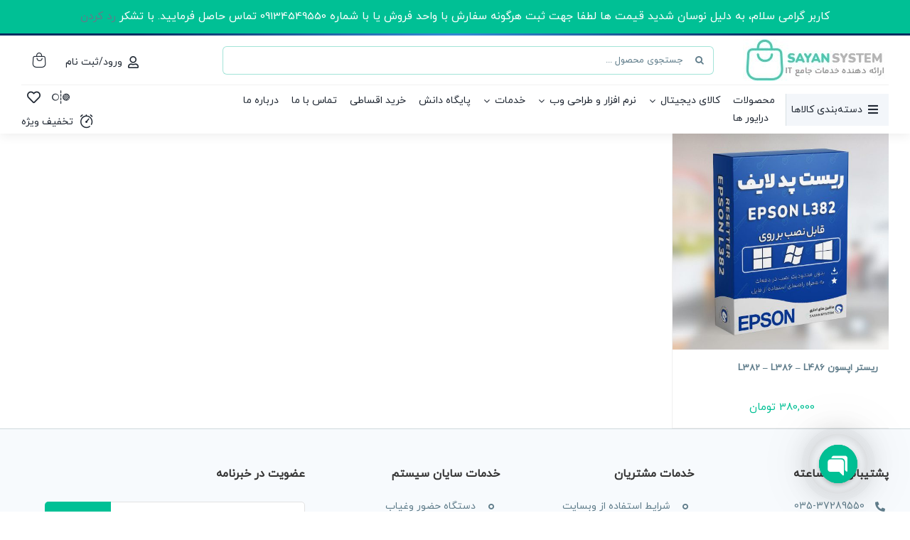

--- FILE ---
content_type: text/html; charset=UTF-8
request_url: https://sayan30stem.ir/product-tag/%D8%A8%D8%B1%D9%86%D8%A7%D9%85%D9%87-%D8%A7%D9%BE%D8%B3%D9%88%D9%86-l382-l386-l486/
body_size: 44200
content:
<!DOCTYPE html>
<html class="avada-html-layout-wide avada-html-header-position-top avada-html-is-archive awb-scroll" dir="rtl" lang="fa-IR" prefix="og: http://ogp.me/ns# fb: http://ogp.me/ns/fb#">
<head>
	<meta http-equiv="X-UA-Compatible" content="IE=edge" />
	<meta http-equiv="Content-Type" content="text/html; charset=utf-8"/>
	<meta name="viewport" content="width=device-width, initial-scale=1" />
	<title>برنامه-اپسون-L382-L386-L486 &#8211; ماشین های اداری سایان سیستم -دارای نماد اعتماد</title>
<meta name='robots' content='max-image-preview:large' />
<link rel="alternate" type="application/rss+xml" title="ماشین های اداری سایان سیستم -دارای نماد اعتماد &raquo; خوراک" href="https://sayan30stem.ir/feed/" />
<link rel="alternate" type="application/rss+xml" title="ماشین های اداری سایان سیستم -دارای نماد اعتماد &raquo; خوراک دیدگاه‌ها" href="https://sayan30stem.ir/comments/feed/" />
		
		
		
				<link rel="alternate" type="application/rss+xml" title="خوراک ماشین های اداری سایان سیستم -دارای نماد اعتماد &raquo; برنامه-اپسون-L382-L386-L486 برچسب" href="https://sayan30stem.ir/product-tag/%d8%a8%d8%b1%d9%86%d8%a7%d9%85%d9%87-%d8%a7%d9%be%d8%b3%d9%88%d9%86-l382-l386-l486/feed/" />
				
		<meta property="og:locale" content="fa_IR"/>
		<meta property="og:type" content="article"/>
		<meta property="og:site_name" content="ماشین های اداری سایان سیستم -دارای نماد اعتماد"/>
		<meta property="og:title" content="  برچسب محصولات  برنامه-اپسون-L382-L386-L486"/>
				<meta property="og:url" content="https://sayan30stem.ir/product/reset-epson-l382/"/>
																				<meta property="og:image" content="https://sayan30stem.ir/wp-content/uploads/2023/08/L382-Cover-Reset.jpg"/>
		<meta property="og:image:width" content="1000"/>
		<meta property="og:image:height" content="1000"/>
		<meta property="og:image:type" content="image/jpeg"/>
				<style id='wp-img-auto-sizes-contain-inline-css' type='text/css'>
img:is([sizes=auto i],[sizes^="auto," i]){contain-intrinsic-size:3000px 1500px}
/*# sourceURL=wp-img-auto-sizes-contain-inline-css */
</style>
<link rel='stylesheet' id='royal-mega-menu-style-css' href='https://sayan30stem.ir/wp-content/themes/IranAvada-Child/includes/royal-elements/includes/irava-royal-mega-menu/assets/css/royal-mega-menu-tab-front-end-style.css?ver=1.2' type='text/css' media='all' />
<link rel='stylesheet' id='chaty-css-css' href='https://sayan30stem.ir/wp-content/plugins/chaty-pro/css/chaty-front.min.css?ver=3.1.81763651873' type='text/css' media='all' />
<link rel='stylesheet' id='woo-pfinder-style-css' href='https://sayan30stem.ir/wp-content/plugins/woo-price-finder/assets/css/pfinder1.css?ver=1769804672' type='text/css' media='all' />
<link rel='stylesheet' id='woocommerce-better-compare-public-css' href='https://sayan30stem.ir/wp-content/plugins/woocommerce-better-compare/public/css/woocommerce-better-compare-public.css?ver=1.5.8' type='text/css' media='all' />
<link rel='stylesheet' id='slick-css' href='https://sayan30stem.ir/wp-content/plugins/woocommerce-better-compare/public/vendor/slick/slick.css?ver=1.5.8' type='text/css' media='all' />
<link rel='stylesheet' id='woocommerce-better-compare-custom-css' href='https://sayan30stem.ir/wp-content/plugins/woocommerce-better-compare/public/css/woocommerce-better-compare-custom.css?ver=1.5.8' type='text/css' media='all' />
<style id='woocommerce-inline-inline-css' type='text/css'>
.woocommerce form .form-row .required { visibility: visible; }
/*# sourceURL=woocommerce-inline-inline-css */
</style>
<link rel='stylesheet' id='wpast-styles-css' href='https://sayan30stem.ir/wp-content/plugins/wp-advanced-support-ticket/assets/css/styles.css?ver=13.15.0' type='text/css' media='all' />
<link rel='stylesheet' id='wpast-uppy-styles-css' href='https://sayan30stem.ir/wp-content/plugins/wp-advanced-support-ticket/assets/css/uppy.min.css?ver=1.15.0' type='text/css' media='all' />
<link rel='stylesheet' id='wpast-styles-rtl-css' href='https://sayan30stem.ir/wp-content/plugins/wp-advanced-support-ticket/assets/css/rtl.css?ver=13.15.0' type='text/css' media='all' />
<link rel='stylesheet' id='irava_royal_wishlist_css-css' href='https://sayan30stem.ir/wp-content/themes/IranAvada-Child/includes/royal-elements/includes/irava-product-wishlist/assets/css/irava-wishlist.css?ver=6eeaea6aa39477634941d426af42d868' type='text/css' media='all' />
<link rel='stylesheet' id='pwb-styles-frontend-css' href='https://sayan30stem.ir/wp-content/plugins/perfect-woocommerce-brands/build/frontend/css/style.css?ver=3.6.8' type='text/css' media='all' />
<link rel='stylesheet' id='plato-styles-css' href='https://sayan30stem.ir/wp-content/plugins/plato-user-panel/assets/css/styles.css?ver=4.0.1' type='text/css' media='all' />
<link rel='stylesheet' id='plato-styles-rtl-css' href='https://sayan30stem.ir/wp-content/plugins/plato-user-panel/assets/css/rtl.css?ver=4.0.1' type='text/css' media='all' />
<link rel='stylesheet' id='child-style-css' href='https://sayan30stem.ir/wp-content/themes/IranAvada-Child/style.css?ver=6eeaea6aa39477634941d426af42d868' type='text/css' media='all' />
<link rel='stylesheet' id='prdctfltr-css' href='https://sayan30stem.ir/wp-content/plugins/prdctfltr/includes/css/styles-rtl.css?ver=8.3.0' type='text/css' media='all' />
<link rel='stylesheet' id='fusion-dynamic-css-css' href='https://sayan30stem.ir/wp-content/uploads/fusion-styles/3afea43caa74e8b835f92eb765a1eb1c.min.css?ver=3.14.2' type='text/css' media='all' />
<link rel='stylesheet' id='iravada-demo-styles-css' href='https://sayan30stem.ir/wp-content/themes/IranAvada-Child/assets/demo-styles.css?ver=7.1.4' type='text/css' media='all' />
<link rel='stylesheet' id='iravada-demo-archive-styles-css' href='https://sayan30stem.ir/wp-content/themes/IranAvada-Child/assets/demo-archive-styles.css?ver=2.3' type='text/css' media='all' />
<link rel='stylesheet' id='iravada-demo-compare-sharebox-styles-css' href='https://sayan30stem.ir/wp-content/themes/IranAvada-Child/assets/demo-compare-sharebox-styles.css?ver=1.0' type='text/css' media='all' />
<link rel='stylesheet' id='iravada-rtl-styles-css' href='https://sayan30stem.ir/wp-content/themes/IranAvada-Child/assets/rtl-styles.css?ver=3.6.7' type='text/css' media='all' />
<link rel='stylesheet' id='royal-readmore-styles-css' href='https://sayan30stem.ir/wp-content/themes/IranAvada-Child/assets/readmore-style.css?ver=1.1' type='text/css' media='all' />
<script type="text/javascript" src="https://sayan30stem.ir/wp-includes/js/jquery/jquery.min.js?ver=3.7.1" id="jquery-core-js"></script>
<script type="text/javascript" src="https://sayan30stem.ir/wp-content/plugins/woocommerce/assets/js/jquery-blockui/jquery.blockUI.min.js?ver=2.7.0-wc.10.4.3" id="wc-jquery-blockui-js" defer="defer" data-wp-strategy="defer"></script>
<script type="text/javascript" id="wc-add-to-cart-js-extra">
/* <![CDATA[ */
var wc_add_to_cart_params = {"ajax_url":"/wp-admin/admin-ajax.php","wc_ajax_url":"/?wc-ajax=%%endpoint%%","i18n_view_cart":"\u0645\u0634\u0627\u0647\u062f\u0647 \u0633\u0628\u062f \u062e\u0631\u06cc\u062f","cart_url":"https://sayan30stem.ir/cart/","is_cart":"","cart_redirect_after_add":"yes"};
//# sourceURL=wc-add-to-cart-js-extra
/* ]]> */
</script>
<script type="text/javascript" src="https://sayan30stem.ir/wp-content/plugins/woocommerce/assets/js/frontend/add-to-cart.min.js?ver=10.4.3" id="wc-add-to-cart-js" defer="defer" data-wp-strategy="defer"></script>
<script type="text/javascript" src="https://sayan30stem.ir/wp-content/plugins/woocommerce/assets/js/js-cookie/js.cookie.min.js?ver=2.1.4-wc.10.4.3" id="wc-js-cookie-js" defer="defer" data-wp-strategy="defer"></script>
<script type="text/javascript" id="woocommerce-js-extra">
/* <![CDATA[ */
var woocommerce_params = {"ajax_url":"/wp-admin/admin-ajax.php","wc_ajax_url":"/?wc-ajax=%%endpoint%%","i18n_password_show":"\u0646\u0645\u0627\u06cc\u0634 \u0631\u0645\u0632 \u0639\u0628\u0648\u0631","i18n_password_hide":"\u0645\u062e\u0641\u06cc\u200c\u0633\u0627\u0632\u06cc \u0631\u0645\u0632 \u0639\u0628\u0648\u0631"};
//# sourceURL=woocommerce-js-extra
/* ]]> */
</script>
<script type="text/javascript" src="https://sayan30stem.ir/wp-content/plugins/woocommerce/assets/js/frontend/woocommerce.min.js?ver=10.4.3" id="woocommerce-js" defer="defer" data-wp-strategy="defer"></script>
<link rel="https://api.w.org/" href="https://sayan30stem.ir/wp-json/" /><link rel="alternate" title="JSON" type="application/json" href="https://sayan30stem.ir/wp-json/wp/v2/product_tag/1976" /><link rel="EditURI" type="application/rsd+xml" title="RSD" href="https://sayan30stem.ir/xmlrpc.php?rsd" />

<style>
            .chaty,.chaty-whatsapp-message p{
                font-family: var(--abzarwp-font-family);
            }
            .csass-whatsapp-input{
                font-family: var(--abzarwp-font-family) !important;
            }
            .chaty-whatsapp-button {
                transform: rotate(180deg);
                margin-right: 10px;
            }
            .chaty-whatsapp-message {
                margin-top: 10px;
            }
            .wp-has-submenu.wp-not-current-submenu.menu-top.toplevel_page_chaty-app.menu-top-first.menu-top-last li{
                font-family: var(--abzarwp-font-family);
            }
        </style>    <style type="text/css">
                                        @font-face {
            font-family: _IRANSans;
            font-style: normal;
            font-weight: bold;
            src: url('https://sayan30stem.ir/wp-content/plugins/plato-user-panel/assets/fonts/iransans/eot/IRANSansWeb(FaNum)_Bold.eot');
            src: url('https://sayan30stem.ir/wp-content/plugins/plato-user-panel/assets/fonts/eot/IRANSansWeb(FaNum)_Bold.eot?#iefix') format('embedded-opentype'),
            url('https://sayan30stem.ir/wp-content/plugins/plato-user-panel/assets/fonts/iransans/woff2/IRANSansWeb(FaNum)_Bold.woff2') format('woff2'),
            url('https://sayan30stem.ir/wp-content/plugins/plato-user-panel/assets/fonts/iransans/woff/IRANSansWeb(FaNum)_Bold.woff') format('woff'),
            url('https://sayan30stem.ir/wp-content/plugins/plato-user-panel/assets/fonts/iransans/ttf/IRANSansWeb(FaNum)_Bold.ttf') format('truetype');
        }

        @font-face {
            font-family: _IRANSans;
            font-style: normal;
            font-weight: normal;
            src: url('https://sayan30stem.ir/wp-content/plugins/plato-user-panel/assets/fonts/iransans/eot/IRANSansWeb(FaNum).eot');
            src: url('https://sayan30stem.ir/wp-content/plugins/plato-user-panel/assets/fonts/iransans/eot/IRANSansWeb(FaNum).eot?#iefix') format('embedded-opentype'),
            url('https://sayan30stem.ir/wp-content/plugins/plato-user-panel/assets/fonts/iransans/woff2/IRANSansWeb(FaNum).woff2') format('woff2'),
            url('https://sayan30stem.ir/wp-content/plugins/plato-user-panel/assets/fonts/iransans/woff/IRANSansWeb(FaNum).woff') format('woff'),
            url('https://sayan30stem.ir/wp-content/plugins/plato-user-panel/assets/fonts/iransans/ttf/IRANSansWeb(FaNum).ttf') format('truetype');
        }

                        .plato-user-panel,
        .jq-toast-wrap,
        .plato-user-panel .uppy-Root {
            font-family: _IRANSans !important;
        }

                                                                .plato-ltr.plato-user-panel .plato-login-sidebar {
            order: 2;
        }

                                                .plato-user-panel.plato-logged-in {
            background: #f1f5f9;
        }

        .plato-user-panel.plato-centered .plato-container-inner {
            border-right-color: #e2e6ea;
            border-left-color: #e2e6ea;
        }

        .plato-user-panel.plato-centered .plato-container-inner .plato-content,
        .plato-user-panel.plato-centered .plato-container-inner .plato-footer {
            background-color: #ffffff;
        }

                                .plato-section .card-section-title {
            color: #473fce;
        }

                        .plato-user-panel .plato-badge.plato-badge-primary {
            background: #473fce;
        }

        .plato-user-panel .plato-dropdown .plato-dropdown-menu li:hover {
            background: rgba(104, 58, 183, 0.1);
            color: #473fce;
        }

        .plato-user-panel .plato-dropdown .plato-dropdown-menu li:hover a {
            color: #473fce;
        }

        .plato-user-panel input[type="radio"],
        .plato-user-panel input[type="checkbox"] {
            border-color: #473fce;
        }

        .plato-user-panel input[type="radio"]:checked,
        .plato-user-panel input[type="checkbox"]:checked {
            border-color: #473fce;
        }

        .plato-user-panel input[type="radio"]:checked:before {
            background: #473fce;
        }

        .plato-user-panel input[type="checkbox"]:checked {
            background: #473fce;
        }

        .plato-user-panel .plato-button.plato-button-primary,
        .plato-user-panel input[type=submit].plato-button-primary,
        .plato-user-panel button.plato-button-primary,
        .plato-user-panel .button.plato-button-primary {
            background-color: #473fce;
        }

        .plato-user-panel .plato-button.plato-button-primary:hover,
        .plato-user-panel input[type=submit].plato-button-primary:hover,
        .plato-user-panel button.plato-button-primary:hover,
        .plato-user-panel .button.plato-button-primary:hover,
        .plato-user-panel .plato-button.plato-button-primary:focus,
        .plato-user-panel input[type=submit].plato-button-primary:focus,
        .plato-user-panel button.plato-button-primary:focus,
        .plato-user-panel .button.plato-button-primary:focus {
            background-color: #332bba;
        }

        .plato-user-panel .plato-login-sidebar h1 {
            color: #473fce;
        }

        .plato-user-panel .plato-pagination .page-numbers li .page-numbers.current {
            background: #473fce;
        }

        .plato-user-panel #plato-jump-top {
            background: #473fce;
            box-shadow: 0 0 10px 1px rgba(71, 63, 206, 0.7);
        }

        .plato-user-panel .plato-brand-logo span {
            color: #473fce;
        }

        .plato-user-panel .plato-widget-panel-coupon strong {
            border-color: #473fce;
            color: #473fce;
        }

        .plato-user-panel.plato-sidenav-vertical .plato-sidenav .plato-sidenav-content ul li a .plato-badge.plato-badge-primary {
            background: rgba(71, 63, 206, 0.15);
            color: #473fce;
        }

        .plato-user-panel.plato-sidenav-vertical .plato-sidenav .plato-sidenav-content ul li.plato-active > a {
            background: #473fce;
            box-shadow: 0 0 10px 1px rgba(71, 63, 206, 0.7);
        }

        .plato-user-panel.plato-centered.plato-logged-in:before {
            background-color: #473fce;
        }

        @media (max-width: 992px) {
            .plato-user-panel.plato-sidenav-horizontal .plato-sidenav .plato-sidenav-content ul li a .plato-badge.plato-badge-primary {
                background: rgba(71, 63, 206, 0.15);
                color: #473fce;
            }

            .plato-user-panel.plato-sidenav-horizontal .plato-sidenav .plato-sidenav-content ul li.plato-active > a {
                background: #473fce;
                box-shadow: 0 0 10px 1pxrgba(71, 63, 206, 0.7);
            }
        }

        @media (min-width: 992px) {
            .plato-user-panel.plato-sidenav-horizontal .plato-sidenav .plato-sidenav-content ul li.plato-active > a {
                background: #473fce;
                box-shadow: 0 0 10px 1pxrgba(71, 63, 206, 0.7);
            }
        }

                        .plato-user-panel .plato-button,
        .plato-user-panel input[type=submit],
        .plato-user-panel button,
        .plato-user-panel .button {
            background-color: #683ab7;
        }

        .plato-user-panel .plato-button:hover,
        .plato-user-panel input[type=submit]:hover,
        .plato-user-panel button:hover,
        .plato-user-panel .button:hover,
        .plato-user-panel .plato-button:focus,
        .plato-user-panel input[type=submit]:focus,
        .plato-user-panel button:focus,
        .plato-user-panel .button:focus {
            background-color: #5426a3;
        }

        .plato-user-panel.plato-sidenav-vertical .plato-sidenav .plato-sidenav-content ul li a .plato-badge.plato-badge-success {
            background: rgba(71, 63, 206, 0.15);
            color: #683ab7;
        }

        @media (max-width: 992px) {
            .plato-user-panel.plato-sidenav-horizontal .plato-sidenav .plato-sidenav-content ul li a .plato-badge.plato-badge-success {
                background: rgba(47, 190, 109, 0.15);
                color: #683ab7;
            }
        }

                        .plato-user-panel .plato-topnav {
            background: #ffffff !important;
        }

        .plato-user-panel .plato-topnav .plato-ripple:hover,
        .plato-user-panel .plato-topnav .plato-dropdown-open .plato-ripple {
            background: #ebebeb;
        }

        .plato-user-panel.plato-sidenav-horizontal.plato-topnav-sticky .plato-topnav {
            border-bottom-color: #ffffff;
        }

        .plato-user-panel .plato-topnav .plato-topnav-nav li.plato-user-avatar > a img {
            border-color: #ffffff;
        }

                        .plato-user-panel.plato-sidenav-horizontal .plato-brand-logo span,
        .plato-user-panel .plato-topnav .plato-icon-holder .material-symbols-rounded {
            color: #9790a5 !important;
        }

                        .plato-user-panel .plato-sidenav {
            background: #ffffff !important;
        }

        .plato-user-panel.plato-skin-bordered.plato-sidenav-vertical .plato-sidenav {
            border-left-color: #ffffff !important;
            border-right-color: #ffffff !important;
        }

        .plato-user-panel .plato-sidenav .plato-brand-logo,
        .plato-user-panel .plato-sidenav .plato-sidenav-content .plato-avatar {
            border-bottom-color: #ffffff !important;
        }

        .plato-user-panel.plato-sidenav-vertical .plato-sidenav .plato-sidenav-content .plato-avatar img {
            border-color: #ffffff !important;
        }

        .plato-user-panel .plato-sidenav .plato-sidenav-content ul li.plato-active > a {
            background: #ffffff !important;
            box-shadow: 0 0 10px 1px rgba(255, 255, 255, 0.7) !important;
        }

        .plato-user-panel.plato-sidenav-vertical .plato-sidenav .plato-sidenav-content ul > li.plato-open > a {
            background: #ffffff !important;
        }

        .plato-user-panel.plato-centered.plato-logged-in:before {
            background-color: #ebebeb;
        }

        @media (min-width: 992px) {
            .plato-user-panel.plato-sidenav-horizontal .plato-sidenav .plato-sidenav-content ul li a:hover {
                background: #ffffff;
            }

            .plato-user-panel.plato-sidenav-horizontal .plato-sidenav .plato-sidenav-content ul.plato-sidenav-submenu {
                background: #ffffff;
            }

            .plato-user-panel.plato-sidenav-horizontal .plato-sidenav .plato-sidenav-content ul li:hover > a {
                background: #ffffff;
            }

        }

                        .plato-user-panel.plato-sidenav-vertical .plato-brand-logo span,
        .plato-user-panel .plato-sidenav a,
        .plato-user-panel.plato-sidenav-vertical .plato-sidenav .plato-sidenav-content ul li.plato-active > a,
        .plato-user-panel.plato-sidenav-horizontal .plato-sidenav .plato-sidenav-content ul li.plato-active > a,
        .plato-user-panel.plato-sidenav-vertical .plato-sidenav .plato-sidenav-content .plato-avatar .plato-display-name {
            color: #0c0c0c !important;
        }

                                        .plato-user-panel input[type="text"],
        .plato-user-panel input[type="number"],
        .plato-user-panel input[type="search"],
        .plato-user-panel input[type="url"],
        .plato-user-panel input[type="tel"],
        .plato-user-panel input[type="email"],
        .plato-user-panel input[type="password"],
        .plato-user-panel input[type="date"],
        .plato-user-panel input[type="time"],
        .plato-user-panel textarea,
        .plato-user-panel select {
            border-color: #cdd2d8;
        }

        .plato-user-panel input[type="text"]:focus,
        .plato-user-panel input[type="number"]:focus,
        .plato-user-panel input[type="search"]:focus,
        .plato-user-panel input[type="url"]:focus,
        .plato-user-panel input[type="tel"]:focus,
        .plato-user-panel input[type="email"]:focus,
        .plato-user-panel input[type="password"]:focus,
        .plato-user-panel input[type="date"]:focus,
        .plato-user-panel input[type="time"]:focus,
        .plato-user-panel select:focus,
        .plato-user-panel textarea:focus {
            border-color: #cdd2d8;
        }

        .plato-user-panel span.select2.select2-container--default span.select2-selection--single {
            border: 1px solid#cdd2d8;
        }

                            </style>
    <meta name="plato-nonce" content="fdd76890d9">        <style>
            .woocommerce form .form-row.woocommerce-invalid textarea {
                border-color: #a00;
            }
            .woocommerce form .form-row.woocommerce-validated textarea {
                border-color: #6dc22e;
            }
            .woocommerce form .form-row .input-radio + label,
            .woocommerce-page form .form-row .input-radio + label {
                display: inline-block;
            }
        </style>
        <meta name="wpast-nonce" content="10f80af61d"><style type="text/css">.woocommerce-MyAccount-content form button{
float: none !important;
}
.wpast-wrap .wpast-btn{
font-family: inherit;
}
.wpast-wrap #wpast-submit-ticket .wpast-help-links-wrapper .wpast-help-links li a{
margin-right: 10px;
}
.wpast-wrap.wpast-view-ticket .wpast-main-content .wpast-reply-toggle a img{
margin-top: 10px;
}</style>
<style type="text/css">
</style>
            <meta name="designer" content="IranAvada" />
            <meta name="theme-color" content="#00c095">
            <link rel="preload" href="https://sayan30stem.ir/wp-content/themes/IranAvada/includes/lib/assets/fonts/icomoon/awb-icons.woff" as="font" type="font/woff" crossorigin><link rel="preload" href="//sayan30stem.ir/wp-content/themes/IranAvada/includes/lib/assets/fonts/fontawesome/webfonts/fa-brands-400.woff2" as="font" type="font/woff2" crossorigin><link rel="preload" href="//sayan30stem.ir/wp-content/themes/IranAvada/includes/lib/assets/fonts/fontawesome/webfonts/fa-regular-400.woff2" as="font" type="font/woff2" crossorigin><link rel="preload" href="//sayan30stem.ir/wp-content/themes/IranAvada/includes/lib/assets/fonts/fontawesome/webfonts/fa-solid-900.woff2" as="font" type="font/woff2" crossorigin><link rel="preload" href="https://sayan30stem.ir/wp-content/uploads/fusion-icons/Iravada_adminIcons-v1.0/fonts/Iravada_adminIcons.ttf?2oo077" as="font" type="font/ttf" crossorigin><style type="text/css" id="css-fb-visibility">@media screen and (max-width: 750px){.fusion-no-small-visibility{display:none !important;}body .sm-text-align-center{text-align:center !important;}body .sm-text-align-left{text-align:left !important;}body .sm-text-align-right{text-align:right !important;}body .sm-text-align-justify{text-align:justify !important;}body .sm-flex-align-center{justify-content:center !important;}body .sm-flex-align-flex-start{justify-content:flex-start !important;}body .sm-flex-align-flex-end{justify-content:flex-end !important;}body .sm-mx-auto{margin-left:auto !important;margin-right:auto !important;}body .sm-ml-auto{margin-left:auto !important;}body .sm-mr-auto{margin-right:auto !important;}body .fusion-absolute-position-small{position:absolute;width:100%;}.awb-sticky.awb-sticky-small{ position: sticky; top: var(--awb-sticky-offset,0); }}@media screen and (min-width: 751px) and (max-width: 1024px){.fusion-no-medium-visibility{display:none !important;}body .md-text-align-center{text-align:center !important;}body .md-text-align-left{text-align:left !important;}body .md-text-align-right{text-align:right !important;}body .md-text-align-justify{text-align:justify !important;}body .md-flex-align-center{justify-content:center !important;}body .md-flex-align-flex-start{justify-content:flex-start !important;}body .md-flex-align-flex-end{justify-content:flex-end !important;}body .md-mx-auto{margin-left:auto !important;margin-right:auto !important;}body .md-ml-auto{margin-left:auto !important;}body .md-mr-auto{margin-right:auto !important;}body .fusion-absolute-position-medium{position:absolute;width:100%;}.awb-sticky.awb-sticky-medium{ position: sticky; top: var(--awb-sticky-offset,0); }}@media screen and (min-width: 1025px){.fusion-no-large-visibility{display:none !important;}body .lg-text-align-center{text-align:center !important;}body .lg-text-align-left{text-align:left !important;}body .lg-text-align-right{text-align:right !important;}body .lg-text-align-justify{text-align:justify !important;}body .lg-flex-align-center{justify-content:center !important;}body .lg-flex-align-flex-start{justify-content:flex-start !important;}body .lg-flex-align-flex-end{justify-content:flex-end !important;}body .lg-mx-auto{margin-left:auto !important;margin-right:auto !important;}body .lg-ml-auto{margin-left:auto !important;}body .lg-mr-auto{margin-right:auto !important;}body .fusion-absolute-position-large{position:absolute;width:100%;}.awb-sticky.awb-sticky-large{ position: sticky; top: var(--awb-sticky-offset,0); }}</style>	<noscript><style>.woocommerce-product-gallery{ opacity: 1 !important; }</style></noscript>
	<link rel="icon" href="https://sayan30stem.ir/wp-content/uploads/2021/01/cropped-royal-favicon2-32x32.png" sizes="32x32" />
<link rel="icon" href="https://sayan30stem.ir/wp-content/uploads/2021/01/cropped-royal-favicon2-192x192.png" sizes="192x192" />
<link rel="apple-touch-icon" href="https://sayan30stem.ir/wp-content/uploads/2021/01/cropped-royal-favicon2-180x180.png" />
<meta name="msapplication-TileImage" content="https://sayan30stem.ir/wp-content/uploads/2021/01/cropped-royal-favicon2-270x270.png" />
<meta name="generator" content="XforWooCommerce.com - Product Filter for WooCommerce"/>		<style type="text/css" id="wp-custom-css">
			.fusion-body .fusion-title .title-sep-container {
    margin-right: 5px;
    display: flex;
    align-items: center;
}		</style>
				<script type="text/javascript">
			var doc = document.documentElement;
			doc.setAttribute( 'data-useragent', navigator.userAgent );
		</script>
		
	<style id='global-styles-inline-css' type='text/css'>
:root{--wp--preset--aspect-ratio--square: 1;--wp--preset--aspect-ratio--4-3: 4/3;--wp--preset--aspect-ratio--3-4: 3/4;--wp--preset--aspect-ratio--3-2: 3/2;--wp--preset--aspect-ratio--2-3: 2/3;--wp--preset--aspect-ratio--16-9: 16/9;--wp--preset--aspect-ratio--9-16: 9/16;--wp--preset--color--black: #000000;--wp--preset--color--cyan-bluish-gray: #abb8c3;--wp--preset--color--white: #ffffff;--wp--preset--color--pale-pink: #f78da7;--wp--preset--color--vivid-red: #cf2e2e;--wp--preset--color--luminous-vivid-orange: #ff6900;--wp--preset--color--luminous-vivid-amber: #fcb900;--wp--preset--color--light-green-cyan: #7bdcb5;--wp--preset--color--vivid-green-cyan: #00d084;--wp--preset--color--pale-cyan-blue: #8ed1fc;--wp--preset--color--vivid-cyan-blue: #0693e3;--wp--preset--color--vivid-purple: #9b51e0;--wp--preset--color--awb-color-1: #00c095;--wp--preset--color--awb-color-2: #ef4056;--wp--preset--color--awb-color-3: #19bfd3;--wp--preset--color--awb-color-4: #607d8b;--wp--preset--color--awb-color-5: #f26363;--wp--preset--color--awb-color-6: #e8e8e8;--wp--preset--color--awb-color-7: #dddddd;--wp--preset--color--awb-color-8: #1b8975;--wp--preset--color--awb-color-custom-1: #07ca64;--wp--preset--color--awb-color-custom-2: #ff7420;--wp--preset--color--awb-color-custom-3: #21a56a;--wp--preset--color--awb-color-custom-4: #3f7cff;--wp--preset--gradient--vivid-cyan-blue-to-vivid-purple: linear-gradient(135deg,rgb(6,147,227) 0%,rgb(155,81,224) 100%);--wp--preset--gradient--light-green-cyan-to-vivid-green-cyan: linear-gradient(135deg,rgb(122,220,180) 0%,rgb(0,208,130) 100%);--wp--preset--gradient--luminous-vivid-amber-to-luminous-vivid-orange: linear-gradient(135deg,rgb(252,185,0) 0%,rgb(255,105,0) 100%);--wp--preset--gradient--luminous-vivid-orange-to-vivid-red: linear-gradient(135deg,rgb(255,105,0) 0%,rgb(207,46,46) 100%);--wp--preset--gradient--very-light-gray-to-cyan-bluish-gray: linear-gradient(135deg,rgb(238,238,238) 0%,rgb(169,184,195) 100%);--wp--preset--gradient--cool-to-warm-spectrum: linear-gradient(135deg,rgb(74,234,220) 0%,rgb(151,120,209) 20%,rgb(207,42,186) 40%,rgb(238,44,130) 60%,rgb(251,105,98) 80%,rgb(254,248,76) 100%);--wp--preset--gradient--blush-light-purple: linear-gradient(135deg,rgb(255,206,236) 0%,rgb(152,150,240) 100%);--wp--preset--gradient--blush-bordeaux: linear-gradient(135deg,rgb(254,205,165) 0%,rgb(254,45,45) 50%,rgb(107,0,62) 100%);--wp--preset--gradient--luminous-dusk: linear-gradient(135deg,rgb(255,203,112) 0%,rgb(199,81,192) 50%,rgb(65,88,208) 100%);--wp--preset--gradient--pale-ocean: linear-gradient(135deg,rgb(255,245,203) 0%,rgb(182,227,212) 50%,rgb(51,167,181) 100%);--wp--preset--gradient--electric-grass: linear-gradient(135deg,rgb(202,248,128) 0%,rgb(113,206,126) 100%);--wp--preset--gradient--midnight: linear-gradient(135deg,rgb(2,3,129) 0%,rgb(40,116,252) 100%);--wp--preset--font-size--small: 11.25px;--wp--preset--font-size--medium: 20px;--wp--preset--font-size--large: 22.5px;--wp--preset--font-size--x-large: 42px;--wp--preset--font-size--normal: 15px;--wp--preset--font-size--xlarge: 30px;--wp--preset--font-size--huge: 45px;--wp--preset--spacing--20: 0.44rem;--wp--preset--spacing--30: 0.67rem;--wp--preset--spacing--40: 1rem;--wp--preset--spacing--50: 1.5rem;--wp--preset--spacing--60: 2.25rem;--wp--preset--spacing--70: 3.38rem;--wp--preset--spacing--80: 5.06rem;--wp--preset--shadow--natural: 6px 6px 9px rgba(0, 0, 0, 0.2);--wp--preset--shadow--deep: 12px 12px 50px rgba(0, 0, 0, 0.4);--wp--preset--shadow--sharp: 6px 6px 0px rgba(0, 0, 0, 0.2);--wp--preset--shadow--outlined: 6px 6px 0px -3px rgb(255, 255, 255), 6px 6px rgb(0, 0, 0);--wp--preset--shadow--crisp: 6px 6px 0px rgb(0, 0, 0);}:where(.is-layout-flex){gap: 0.5em;}:where(.is-layout-grid){gap: 0.5em;}body .is-layout-flex{display: flex;}.is-layout-flex{flex-wrap: wrap;align-items: center;}.is-layout-flex > :is(*, div){margin: 0;}body .is-layout-grid{display: grid;}.is-layout-grid > :is(*, div){margin: 0;}:where(.wp-block-columns.is-layout-flex){gap: 2em;}:where(.wp-block-columns.is-layout-grid){gap: 2em;}:where(.wp-block-post-template.is-layout-flex){gap: 1.25em;}:where(.wp-block-post-template.is-layout-grid){gap: 1.25em;}.has-black-color{color: var(--wp--preset--color--black) !important;}.has-cyan-bluish-gray-color{color: var(--wp--preset--color--cyan-bluish-gray) !important;}.has-white-color{color: var(--wp--preset--color--white) !important;}.has-pale-pink-color{color: var(--wp--preset--color--pale-pink) !important;}.has-vivid-red-color{color: var(--wp--preset--color--vivid-red) !important;}.has-luminous-vivid-orange-color{color: var(--wp--preset--color--luminous-vivid-orange) !important;}.has-luminous-vivid-amber-color{color: var(--wp--preset--color--luminous-vivid-amber) !important;}.has-light-green-cyan-color{color: var(--wp--preset--color--light-green-cyan) !important;}.has-vivid-green-cyan-color{color: var(--wp--preset--color--vivid-green-cyan) !important;}.has-pale-cyan-blue-color{color: var(--wp--preset--color--pale-cyan-blue) !important;}.has-vivid-cyan-blue-color{color: var(--wp--preset--color--vivid-cyan-blue) !important;}.has-vivid-purple-color{color: var(--wp--preset--color--vivid-purple) !important;}.has-black-background-color{background-color: var(--wp--preset--color--black) !important;}.has-cyan-bluish-gray-background-color{background-color: var(--wp--preset--color--cyan-bluish-gray) !important;}.has-white-background-color{background-color: var(--wp--preset--color--white) !important;}.has-pale-pink-background-color{background-color: var(--wp--preset--color--pale-pink) !important;}.has-vivid-red-background-color{background-color: var(--wp--preset--color--vivid-red) !important;}.has-luminous-vivid-orange-background-color{background-color: var(--wp--preset--color--luminous-vivid-orange) !important;}.has-luminous-vivid-amber-background-color{background-color: var(--wp--preset--color--luminous-vivid-amber) !important;}.has-light-green-cyan-background-color{background-color: var(--wp--preset--color--light-green-cyan) !important;}.has-vivid-green-cyan-background-color{background-color: var(--wp--preset--color--vivid-green-cyan) !important;}.has-pale-cyan-blue-background-color{background-color: var(--wp--preset--color--pale-cyan-blue) !important;}.has-vivid-cyan-blue-background-color{background-color: var(--wp--preset--color--vivid-cyan-blue) !important;}.has-vivid-purple-background-color{background-color: var(--wp--preset--color--vivid-purple) !important;}.has-black-border-color{border-color: var(--wp--preset--color--black) !important;}.has-cyan-bluish-gray-border-color{border-color: var(--wp--preset--color--cyan-bluish-gray) !important;}.has-white-border-color{border-color: var(--wp--preset--color--white) !important;}.has-pale-pink-border-color{border-color: var(--wp--preset--color--pale-pink) !important;}.has-vivid-red-border-color{border-color: var(--wp--preset--color--vivid-red) !important;}.has-luminous-vivid-orange-border-color{border-color: var(--wp--preset--color--luminous-vivid-orange) !important;}.has-luminous-vivid-amber-border-color{border-color: var(--wp--preset--color--luminous-vivid-amber) !important;}.has-light-green-cyan-border-color{border-color: var(--wp--preset--color--light-green-cyan) !important;}.has-vivid-green-cyan-border-color{border-color: var(--wp--preset--color--vivid-green-cyan) !important;}.has-pale-cyan-blue-border-color{border-color: var(--wp--preset--color--pale-cyan-blue) !important;}.has-vivid-cyan-blue-border-color{border-color: var(--wp--preset--color--vivid-cyan-blue) !important;}.has-vivid-purple-border-color{border-color: var(--wp--preset--color--vivid-purple) !important;}.has-vivid-cyan-blue-to-vivid-purple-gradient-background{background: var(--wp--preset--gradient--vivid-cyan-blue-to-vivid-purple) !important;}.has-light-green-cyan-to-vivid-green-cyan-gradient-background{background: var(--wp--preset--gradient--light-green-cyan-to-vivid-green-cyan) !important;}.has-luminous-vivid-amber-to-luminous-vivid-orange-gradient-background{background: var(--wp--preset--gradient--luminous-vivid-amber-to-luminous-vivid-orange) !important;}.has-luminous-vivid-orange-to-vivid-red-gradient-background{background: var(--wp--preset--gradient--luminous-vivid-orange-to-vivid-red) !important;}.has-very-light-gray-to-cyan-bluish-gray-gradient-background{background: var(--wp--preset--gradient--very-light-gray-to-cyan-bluish-gray) !important;}.has-cool-to-warm-spectrum-gradient-background{background: var(--wp--preset--gradient--cool-to-warm-spectrum) !important;}.has-blush-light-purple-gradient-background{background: var(--wp--preset--gradient--blush-light-purple) !important;}.has-blush-bordeaux-gradient-background{background: var(--wp--preset--gradient--blush-bordeaux) !important;}.has-luminous-dusk-gradient-background{background: var(--wp--preset--gradient--luminous-dusk) !important;}.has-pale-ocean-gradient-background{background: var(--wp--preset--gradient--pale-ocean) !important;}.has-electric-grass-gradient-background{background: var(--wp--preset--gradient--electric-grass) !important;}.has-midnight-gradient-background{background: var(--wp--preset--gradient--midnight) !important;}.has-small-font-size{font-size: var(--wp--preset--font-size--small) !important;}.has-medium-font-size{font-size: var(--wp--preset--font-size--medium) !important;}.has-large-font-size{font-size: var(--wp--preset--font-size--large) !important;}.has-x-large-font-size{font-size: var(--wp--preset--font-size--x-large) !important;}
/*# sourceURL=global-styles-inline-css */
</style>
<link rel='stylesheet' id='abzarwp-fonts-all-css' href='https://sayan30stem.ir/wp-content/plugins/chaty-pro/abzarwp/fonts/all/css/fonts.css?ver=6eeaea6aa39477634941d426af42d868' type='text/css' media='all' />
</head>

<body class="rtl archive tax-product_tag term---l382-l386-l486 term-1976 wp-theme-IranAvada wp-child-theme-IranAvada-Child theme-IranAvada woocommerce woocommerce-page woocommerce-demo-store woocommerce-no-js proshop_royal by-close-btn class-name fusion-image-hovers fusion-pagination-sizing fusion-button_type-flat fusion-button_span-no fusion-button_gradient-linear avada-image-rollover-circle-no avada-image-rollover-yes avada-image-rollover-direction-fade woocommerce-fusion-builder prdctfltr-shop fusion-body no-tablet-sticky-header no-mobile-sticky-header no-mobile-totop fusion-disable-outline fusion-sub-menu-slide mobile-logo-pos-right layout-wide-mode avada-has-boxed-modal-shadow- layout-scroll-offset-full avada-has-zero-margin-offset-top fusion-top-header menu-text-align-right fusion-woo-product-design-classic fusion-woo-shop-page-columns-4 fusion-woo-related-columns-5 fusion-woo-archive-page-columns-4 fusion-woocommerce-equal-heights avada-has-woo-gallery-disabled woo-outofstock-badge-rectangle mobile-menu-design-modern fusion-show-pagination-text fusion-header-layout-v1 avada-responsive avada-footer-fx-none avada-menu-highlight-style-bottombar fusion-search-form-clean fusion-main-menu-search-overlay fusion-avatar-circle avada-dropdown-styles avada-blog-layout-grid avada-blog-archive-layout-grid avada-header-shadow-no avada-menu-icon-position-right avada-has-megamenu-shadow avada-has-mainmenu-dropdown-divider avada-has-100-footer avada-has-breadcrumb-mobile-hidden avada-has-titlebar-content_only avada-header-border-color-full-transparent avada-has-slidingbar-widgets avada-has-slidingbar-position-right avada-slidingbar-toggle-style-menu avada-has-slidingbar-sticky avada-has-pagination-width_height avada-flyout-menu-direction-fade avada-ec-views-v1" data-awb-post-id="5747">
	<p role="complementary" aria-label="اعلان فروشگاه" class="woocommerce-store-notice demo_store" data-notice-id="bc3fecb6f0586276568217ccffc5e1b4" style="display:none;">کاربر گرامی سلام، به دلیل نوسان شدید قیمت ها لطفا جهت ثبت هرگونه سفارش با واحد فروش یا با شماره 09134549550 تماس حاصل فرمایید. با تشکر <a role="button" href="#" class="woocommerce-store-notice__dismiss-link">رد کردن</a></p>	<a class="skip-link screen-reader-text" href="#content">Skip to content</a>

	<div id="boxed-wrapper">
		
		<div id="wrapper" class="fusion-wrapper">
			<div id="home" style="position:relative;top:-1px;"></div>
												<div class="fusion-tb-header">        <script>
            function openContent(evt, cityName) {
              var i, tabcontent, tablinks;
              tabcontent = document.getElementsByClassName("tabcontent");
              for (i = 0; i < tabcontent.length; i++) {
                tabcontent[i].style.display = "none";
              }
              tablinks = document.getElementsByClassName("tablinks");
              for (i = 0; i < tablinks.length; i++) {
                tablinks[i].className = tablinks[i].className.replace(" active", "");
              }
              document.getElementById(cityName).style.display = "block";
              evt.currentTarget.className += " active";
            }
        </script>
        <div class="fusion-fullwidth fullwidth-box fusion-builder-row-1 fusion-flex-container has-pattern-background has-mask-background hundred-percent-fullwidth non-hundred-percent-height-scrolling fusion-no-small-visibility header-alert fusion-custom-z-index" style="--awb-border-radius-top-left:0px;--awb-border-radius-top-right:0px;--awb-border-radius-bottom-right:0px;--awb-border-radius-bottom-left:0px;--awb-z-index:102;--awb-min-height:50px;--awb-background-image:radial-gradient(circle at center center, #368cd8 0%,#082d60 70%);--awb-flex-wrap:wrap;" ><div class="fusion-builder-row fusion-row fusion-flex-align-items-center fusion-flex-justify-content-center fusion-flex-content-wrap" style="width:102% !important;max-width:102% !important;margin-left: calc(-2% / 2 );margin-right: calc(-2% / 2 );"><div class="fusion-layout-column fusion_builder_column fusion-builder-column-0 fusion_builder_column_1_1 1_1 fusion-flex-column fusion-flex-align-self-stretch fusion-column-inner-bg-wrapper" style="--awb-inner-bg-size:cover;--awb-width-large:100%;--awb-margin-top-large:0px;--awb-spacing-right-large:0.98%;--awb-margin-bottom-large:0px;--awb-spacing-left-large:0.98%;--awb-width-medium:100%;--awb-order-medium:0;--awb-spacing-right-medium:0.98%;--awb-spacing-left-medium:0.98%;--awb-width-small:100%;--awb-order-small:0;--awb-spacing-right-small:0.98%;--awb-spacing-left-small:0.98%;" data-scroll-devices="small-visibility,medium-visibility,large-visibility"><span class="fusion-column-inner-bg hover-type-none"><a class="fusion-column-anchor" href="https://sayan30stem.ir/all-products/?sale_products=on" rel="noopener noreferrer" target="_blank"><span class="fusion-column-inner-bg-image"></span></a></span><div class="fusion-column-wrapper fusion-column-has-shadow fusion-flex-justify-content-center fusion-content-layout-column"><div class="fusion-menu-anchor" id="wrapper"></div><div class="fusion-title title fusion-title-1 fusion-sep-none fusion-title-center fusion-title-rotating fusion-animate-loop fusion-title-clipIn fusion-title-size-div fusion-animated" style="--awb-text-color:#ffffff;--awb-margin-top:0px;--awb-margin-bottom:0px;--awb-font-size:18px;" data-animationType="zoomIn" data-animationDuration="0.7" data-animationDelay="0.1" data-animationOffset="top-into-view"><div class="fusion-title-heading title-heading-center title-heading-tag fusion-responsive-typography-calculated" style="margin:0;font-size:1em;--fontSize:18;--minFontSize:18;line-height:1.8;"><span class="fusion-animated-text-prefix">ماشین های اداری سایان سیستم</span> <span class="fusion-animated-texts-wrapper fusion-responsive-typography-calculated" style="color:#aedaf9;--fontSize:18;--minFontSize:18;font-size:18px;" data-length="line" data-minDisplayTime="3000"><span class="fusion-animated-texts"><span data-in-effect="clipIn" class="fusion-animated-text" data-in-sequence="true" data-out-reverse="true" data-out-effect="clipOut">نماینده رسمی چاپگر های برند brother در استان</span><span data-in-effect="clipIn" class="fusion-animated-text" data-in-sequence="true" data-out-reverse="true" data-out-effect="clipOut">نماینده انحصاری دستگاه های حضور وغیاب نانو تایم در استان</span><span data-in-effect="clipIn" class="fusion-animated-text" data-in-sequence="true" data-out-reverse="true" data-out-effect="clipOut">مرکز توزیع و خدمات HP . CANON . SAMSUNG . PANASONIC . brother</span><span data-in-effect="clipIn" class="fusion-animated-text" data-in-sequence="true" data-out-reverse="true" data-out-effect="clipOut">ارائه دهنده خدمات طراحی سایت </span><span data-in-effect="clipIn" class="fusion-animated-text" data-in-sequence="true" data-out-reverse="true" data-out-effect="clipOut">ارائه دهنده دستگاه باشگاه مشتریان</span><span data-in-effect="clipIn" class="fusion-animated-text" data-in-sequence="true" data-out-reverse="true" data-out-effect="clipOut">ارائه دهنده ی سامانه حضور وغیاب آنلاین بر بستر کلود</span></span></span> <span class="fusion-animated-text-postfix"></span></div></div></div></div></div></div><header class="fusion-fullwidth fullwidth-box fusion-builder-row-2 fusion-flex-container has-pattern-background has-mask-background hundred-percent-fullwidth non-hundred-percent-height-scrolling fusion-no-small-visibility fusion-no-medium-visibility fusion-custom-z-index" style="--awb-border-radius-top-left:0px;--awb-border-radius-top-right:0px;--awb-border-radius-bottom-right:0px;--awb-border-radius-bottom-left:0px;--awb-z-index:102;--awb-padding-top:5px;--awb-padding-bottom:5px;--awb-padding-right-medium:15px;--awb-padding-left-medium:15px;--awb-padding-right-small:10px;--awb-padding-left-small:10px;--awb-background-color:#ffffff;--awb-flex-wrap:wrap;" ><div class="fusion-builder-row fusion-row fusion-flex-align-items-center fusion-flex-content-wrap" style="width:calc( 100% + 10px ) !important;max-width:calc( 100% + 10px ) !important;margin-left: calc(-10px / 2 );margin-right: calc(-10px / 2 );"><div class="fusion-layout-column fusion_builder_column fusion-builder-column-1 fusion-flex-column" style="--awb-bg-size:cover;--awb-width-large:20%;--awb-margin-top-large:0px;--awb-spacing-right-large:5px;--awb-margin-bottom-large:0px;--awb-spacing-left-large:5px;--awb-width-medium:15%;--awb-order-medium:0;--awb-spacing-right-medium:5px;--awb-spacing-left-medium:5px;--awb-width-small:15%;--awb-order-small:0;--awb-spacing-right-small:5px;--awb-spacing-left-small:5px;"><div class="fusion-column-wrapper fusion-column-has-shadow fusion-flex-justify-content-center fusion-content-layout-column"><div class="fusion-image-element " style="--awb-caption-title-font-family:var(--h2_typography-font-family);--awb-caption-title-font-weight:var(--h2_typography-font-weight);--awb-caption-title-font-style:var(--h2_typography-font-style);--awb-caption-title-size:var(--h2_typography-font-size);--awb-caption-title-transform:var(--h2_typography-text-transform);--awb-caption-title-line-height:var(--h2_typography-line-height);--awb-caption-title-letter-spacing:var(--h2_typography-letter-spacing);"><span class=" has-fusion-standard-logo has-fusion-sticky-logo fusion-imageframe imageframe-none imageframe-1 hover-type-none"><a class="fusion-no-lightbox" href="https://sayan30stem.ir/" target="_self"><img decoding="async" src="https://sayan30stem.ir/wp-content/uploads/2023/07/sayanLogo.jpg" srcset="https://sayan30stem.ir/wp-content/uploads/2023/07/sayanLogo.jpg 1x, 2x" style="max-height:59px;height:auto;" width="205" height="59" class="img-responsive fusion-standard-logo" alt="ماشین های اداری سایان سیستم -دارای نماد اعتماد لوگو" /><img decoding="async" src="https://sayan30stem.ir/wp-content/uploads/2021/02/mob-royal-logo-min.png" srcset="https://sayan30stem.ir/wp-content/uploads/2021/02/mob-royal-logo-min.png 1x, 2x" style="max-height:39px;height:auto;" width="35" height="39" class="img-responsive fusion-sticky-logo" alt="ماشین های اداری سایان سیستم -دارای نماد اعتماد لوگو" /></a></span></div></div></div><div class="fusion-layout-column fusion_builder_column fusion-builder-column-2 fusion-flex-column" style="--awb-bg-size:cover;--awb-width-large:57%;--awb-margin-top-large:0px;--awb-spacing-right-large:5px;--awb-margin-bottom-large:0px;--awb-spacing-left-large:5px;--awb-width-medium:100%;--awb-order-medium:3;--awb-spacing-right-medium:5px;--awb-spacing-left-medium:5px;--awb-width-small:100%;--awb-order-small:3;--awb-spacing-right-small:5px;--awb-spacing-left-small:5px;" data-scroll-devices="small-visibility,medium-visibility,large-visibility"><div class="fusion-column-wrapper fusion-column-has-shadow fusion-flex-justify-content-center fusion-content-layout-column"><div class="fusion-search-element fusion-search-element-1 header-search fusion-search-form-clean" style="--awb-input-height:40px;--awb-border-radius:6px;--awb-border-size-top:1px;--awb-border-size-right:1px;--awb-border-size-bottom:1px;--awb-border-size-left:1px;--awb-text-color:#607d8b;--awb-border-color:rgba(72,202,178,0.5);--awb-focus-border-color:#c6c6c6;--awb-text-size:13px;--awb-bg-color:#ffffff;">		<form role="search" class="searchform fusion-search-form  fusion-search-form-clean" method="get" action="https://sayan30stem.ir/">
			<div class="fusion-search-form-content">

				
				<div class="fusion-search-field search-field">
					<label><span class="screen-reader-text">جستجو برای:</span>
													<input type="search" value="" name="s" class="s" placeholder="جستجوی محصول ..." required aria-required="true" aria-label="جستجوی محصول ..."/>
											</label>
				</div>
				<div class="fusion-search-button search-button">
					<input type="submit" class="fusion-search-submit searchsubmit" aria-label="جستجو" value="&#xf002;" />
									</div>

				<input type="hidden" name="post_type" value="product" /><input type="hidden" name="search_limit_to_post_titles" value="0" /><input type="hidden" name="add_woo_product_skus" value="0" /><input type="hidden" name="fs" value="1" />
			</div>


			
		</form>
		</div></div></div><div class="fusion-layout-column fusion_builder_column fusion-builder-column-3 fusion-flex-column fusion-flex-align-self-center" style="--awb-padding-left-small:20px;--awb-bg-size:cover;--awb-width-large:18%;--awb-margin-top-large:0px;--awb-spacing-right-large:5px;--awb-margin-bottom-large:0px;--awb-spacing-left-large:5px;--awb-width-medium:20.01%;--awb-order-medium:0;--awb-spacing-right-medium:5px;--awb-spacing-left-medium:5px;--awb-width-small:21%;--awb-order-small:0;--awb-spacing-right-small:5px;--awb-spacing-left-small:5px;" data-scroll-devices="small-visibility,medium-visibility,large-visibility"><div class="fusion-column-wrapper fusion-column-has-shadow fusion-flex-justify-content-center fusion-content-layout-row fusion-flex-align-items-center">						<div class="iravada_header_login " style="display: flex;justify-content: flex-end;" >
							<ul>
								<li class="logged_out_acount" >
									<a class="royal_header_login_btn " style="color: #212934;" target="_blank" href="https://sayan30stem.ir/plato-user-panel-3/">
										<i class="royal_header_icon fa-user far" style="font-size: 17px ;" aria-hidden="true" style="position: relative;"></i>
										<span class="royal_header_title " style="font-size: 14px ;" >ورود/ثبت نام</span>
									</a>
								</li>
							</ul>
						</div>
						<div class="fusion-modal modal fade modal-1 royal_header_login header_royal_header_login" tabindex="-1" role="dialog" aria-labelledby="modal-heading-1" aria-hidden="true" style="--awb-border-color:#e2e2e2;--awb-background:#ffffff;"><div class="modal-dialog modal-lg" role="document"><div class="modal-content fusion-modal-content"><div class="modal-header"><button class="close" type="button" data-dismiss="modal" aria-hidden="true" aria-label="بستن">&times;</button><h3 class="modal-title" id="modal-heading-1" data-dismiss="modal" aria-hidden="true"></h3></div><div class="modal-body fusion-clearfix">
<div class="fusion-tabs fusion-tabs-1 classic nav-is-justified horizontal-tabs icon-position-left mobile-mode-accordion" style="--awb-title-border-radius-top-left:0px;--awb-title-border-radius-top-right:0px;--awb-title-border-radius-bottom-right:0px;--awb-title-border-radius-bottom-left:0px;--awb-inactive-color:#fbfaf9;--awb-background-color:#ffffff;--awb-border-color:rgba(226,226,226,0);--awb-active-border-color:#00c095;"><div class="nav"><ul class="nav-tabs nav-justified" role="tablist"><li class="active" role="presentation"><a class="tab-link" data-toggle="tab" role="tab" aria-controls="tab-66ad67a0337513b5ebc" aria-selected="true" id="fusion-tab-ورود" href="#tab-66ad67a0337513b5ebc"><h4 class="fusion-tab-heading"><i class="fontawesome-icon fa-user-check fas" aria-hidden="true" style="font-size:18px;"></i>ورود</h4></a></li><li role="presentation"><a class="tab-link" data-toggle="tab" role="tab" aria-controls="tab-93927cef21c0209ee66" aria-selected="false" tabindex="-1" id="fusion-tab-ثبتنام" href="#tab-93927cef21c0209ee66"><h4 class="fusion-tab-heading"><i class="fontawesome-icon fa-user-plus fas" aria-hidden="true" style="font-size:18px;"></i>ثبت نام</h4></a></li></ul></div><div class="tab-content"><div class="nav fusion-mobile-tab-nav"><ul class="nav-tabs nav-justified" role="tablist"><li class="active" role="presentation"><a class="tab-link" data-toggle="tab" role="tab" aria-controls="tab-66ad67a0337513b5ebc" aria-selected="true" id="mobile-fusion-tab-ورود" href="#tab-66ad67a0337513b5ebc"><h4 class="fusion-tab-heading"><i class="fontawesome-icon fa-user-check fas" aria-hidden="true" style="font-size:18px;"></i>ورود</h4></a></li></ul></div><div class="tab-pane fade fusion-clearfix in active" role="tabpanel" tabindex="0" aria-labelledby="fusion-tab-ورود" id="tab-66ad67a0337513b5ebc"><div class="woocommerce-fusion-builder-myaccount-form-login wcf-1946921659">
<div class="u-column1 col-1">

	<h2>ورود</h2>

	<form class="woocommerce-form woocommerce-form-login login" method="post">

		
		<p class="woocommerce-form-row woocommerce-form-row--wide form-row form-row-wide">
			<label for="username">نام کاربری یا آدرس ایمیل&nbsp;<span class="required">*</span></label>
			<input type="text" class="woocommerce-Input woocommerce-Input--text input-text" name="username" id="username" autocomplete="username" value="" />		</p>
		<p class="woocommerce-form-row woocommerce-form-row--wide form-row form-row-wide">
			<label for="password">گذرواژه&nbsp;<span class="required">*</span></label>
			<input class="woocommerce-Input woocommerce-Input--text input-text" type="password" name="password" id="password" autocomplete="current-password" />
		</p>

		
		<p class="form-row">
			<label class="woocommerce-form__label woocommerce-form__label-for-checkbox woocommerce-form-login__rememberme">
				<input class="woocommerce-form__input woocommerce-form__input-checkbox" name="rememberme" type="checkbox" id="rememberme" value="forever" /> <span>مرا به خاطر بسپار</span>
			</label>
			<input type="hidden" id="woocommerce-login-nonce" name="woocommerce-login-nonce" value="0be7e2639d" /><input type="hidden" name="_wp_http_referer" value="/product-tag/%D8%A8%D8%B1%D9%86%D8%A7%D9%85%D9%87-%D8%A7%D9%BE%D8%B3%D9%88%D9%86-l382-l386-l486/" />			<button type="submit" class="woocommerce-button button woocommerce-form-login__submit" name="login" value="ورود">ورود</button>
		</p>
		<p class="woocommerce-LostPassword lost_password">
			<a href="https://sayan30stem.ir/plato-user-panel-3/lost-password/">گذرواژه خود را فراموش کرده اید؟</a>
		</p>

		
	</form>
</div>
</div></div><div class="nav fusion-mobile-tab-nav"><ul class="nav-tabs nav-justified" role="tablist"><li role="presentation"><a class="tab-link" data-toggle="tab" role="tab" aria-controls="tab-93927cef21c0209ee66" aria-selected="false" tabindex="-1" id="mobile-fusion-tab-ثبتنام" href="#tab-93927cef21c0209ee66"><h4 class="fusion-tab-heading"><i class="fontawesome-icon fa-user-plus fas" aria-hidden="true" style="font-size:18px;"></i>ثبت نام</h4></a></li></ul></div><div class="tab-pane fade fusion-clearfix" role="tabpanel" tabindex="0" aria-labelledby="fusion-tab-ثبتنام" id="tab-93927cef21c0209ee66"><div class="woocommerce-fusion-builder-myaccount-form-register wcf-376861">

<div class="u-column2 col-2">

	<h2>عضویت</h2>

	<form method="post" class="woocommerce-form woocommerce-form-register register"  >

		
		
		<p class="woocommerce-form-row woocommerce-form-row--wide form-row form-row-wide">
			<label for="reg_email">آدرس ایمیل&nbsp;<span class="required">*</span></label>
			<input type="email" class="woocommerce-Input woocommerce-Input--text input-text" name="email" id="reg_email" autocomplete="email" value="" />		</p>

		
			<p class="woocommerce-form-row woocommerce-form-row--wide form-row form-row-wide">
				<label for="reg_password">گذرواژه&nbsp;<span class="required">*</span></label>
				<input type="password" class="woocommerce-Input woocommerce-Input--text input-text" name="password" id="reg_password" autocomplete="new-password" />
			</p>

		
		<wc-order-attribution-inputs></wc-order-attribution-inputs><div class="woocommerce-privacy-policy-text"></div>
		<p class="woocommerce-FormRow form-row">
			<input type="hidden" id="woocommerce-register-nonce" name="woocommerce-register-nonce" value="2fb44f16cc" /><input type="hidden" name="_wp_http_referer" value="/product-tag/%D8%A8%D8%B1%D9%86%D8%A7%D9%85%D9%87-%D8%A7%D9%BE%D8%B3%D9%88%D9%86-l382-l386-l486/" />			<button type="submit" class="woocommerce-Button woocommerce-button button woocommerce-form-register__submit" name="register" value="عضویت">عضویت</button>
		</p>

		
	</form>

</div>

</div></div></div></div>
</div></div></div></div></div></div><div class="fusion-layout-column fusion_builder_column fusion-builder-column-4 fusion-flex-column fusion-flex-align-self-center" style="--awb-bg-size:cover;--awb-width-large:5%;--awb-margin-top-large:0px;--awb-spacing-right-large:5px;--awb-margin-bottom-large:0px;--awb-spacing-left-large:5px;--awb-width-medium:7%;--awb-order-medium:0;--awb-spacing-right-medium:5px;--awb-spacing-left-medium:5px;--awb-width-small:8%;--awb-order-small:0;--awb-spacing-right-small:5px;--awb-spacing-left-small:5px;" data-scroll-devices="small-visibility,medium-visibility,large-visibility"><div class="fusion-column-wrapper fusion-column-has-shadow fusion-flex-justify-content-center fusion-content-layout-row fusion-flex-align-items-center"><nav class="awb-menu awb-menu_row awb-menu_em-hover mobile-mode-collapse-to-button awb-menu_icons-right awb-menu_dc-no mobile-trigger-fullwidth-off awb-menu_mobile-toggle mobile-size-full-absolute loading mega-menu-loading awb-menu_desktop awb-menu_dropdown awb-menu_expand-left awb-menu_transition-slide_up royal-cart-menu" style="--awb-font-size:14px;--awb-text-transform:none;--awb-min-height:45px;--awb-gap:10px;--awb-align-items:center;--awb-justify-content:center;--awb-active-color:var(--awb-color1);--awb-submenu-items-padding-top:8px;--awb-submenu-items-padding-bottom:8px;--awb-submenu-border-radius-top-left:7px;--awb-submenu-border-radius-top-right:7px;--awb-submenu-border-radius-bottom-right:7px;--awb-submenu-border-radius-bottom-left:7px;--awb-submenu-text-transform:none;--awb-submenu-max-width:300px;--awb-icons-size:21;--awb-icons-hover-color:var(--awb-color1);--awb-main-justify-content:flex-start;--awb-mobile-nav-button-align-hor:center;--awb-mobile-nav-items-height:50;--awb-mobile-justify:flex-start;--awb-mobile-caret-left:0;--awb-mobile-caret-right:auto;--awb-box-shadow:0px 0px 20px 0px rgba(0,0,0,0.08);;--awb-fusion-font-family-typography:inherit;--awb-fusion-font-style-typography:normal;--awb-fusion-font-weight-typography:400;--awb-fusion-font-family-submenu-typography:inherit;--awb-fusion-font-style-submenu-typography:normal;--awb-fusion-font-weight-submenu-typography:400;--awb-fusion-font-family-mobile-typography:inherit;--awb-fusion-font-style-mobile-typography:normal;--awb-fusion-font-weight-mobile-typography:400;" aria-label="Header Cart Menu" data-breakpoint="0" data-count="0" data-transition-type="left" data-transition-time="300" data-expand="left"><ul id="menu-header-cart-menu" class="fusion-menu awb-menu__main-ul awb-menu__main-ul_row"><li  id="menu-item-6383"  class="menu-item menu-item-type-custom menu-item-object-custom fusion-widget-cart fusion-menu-cart avada-main-menu-cart fusion-menu-cart-hide-empty-counter fusion-counter-badge menu-item-6383 awb-menu__li awb-menu__main-li awb-menu__main-li_regular"  data-item-id="6383"><span class="awb-menu__main-background-default awb-menu__main-background-default_left"></span><span class="awb-menu__main-background-active awb-menu__main-background-active_left"></span><a href="https://sayan30stem.ir/cart/" class="awb-menu__main-a awb-menu__main-a_regular awb-menu__main-a_icon-only fusion-flex-link"><span class="awb-menu__i awb-menu__i_main"><i class="glyphicon iravaadmicon-royal-icon" aria-hidden="true"></i></span><span class="menu-text menu-text_no-desktop">سبد خرید ووکامرس</span><span class="fusion-widget-cart-number" style="background-color:var(--awb-color1);color:var(--awb-color7);" data-digits="1" data-cart-count="0">0</span></a></li></ul></nav></div></div></div></header><header class="fusion-fullwidth fullwidth-box fusion-builder-row-3 fusion-flex-container has-pattern-background has-mask-background hundred-percent-fullwidth non-hundred-percent-height-scrolling fusion-no-small-visibility fusion-no-medium-visibility fusion-sticky-container fusion-custom-z-index" style="--awb-border-radius-top-left:0px;--awb-border-radius-top-right:0px;--awb-border-radius-bottom-right:0px;--awb-border-radius-bottom-left:0px;--awb-z-index:101;--awb-padding-right-medium:15px;--awb-padding-left-medium:15px;--awb-padding-right-small:10px;--awb-padding-left-small:10px;--awb-background-color:#ffffff;--awb-flex-wrap:wrap;--awb-box-shadow:0px 3px 15px 0px rgba(0,0,0,0.07);" data-transition-offset="0" data-scroll-offset="0" data-sticky-small-visibility="1" data-sticky-medium-visibility="1" data-sticky-large-visibility="1" ><div class="fusion-builder-row fusion-row fusion-flex-align-items-center fusion-flex-justify-content-center fusion-flex-content-wrap" style="width:calc( 100% + 10px ) !important;max-width:calc( 100% + 10px ) !important;margin-left: calc(-10px / 2 );margin-right: calc(-10px / 2 );"><div class="fusion-layout-column fusion_builder_column fusion-builder-column-5 fusion_builder_column_1_1 1_1 fusion-flex-column fusion-flex-align-self-center" style="--awb-bg-size:cover;--awb-border-color:rgba(234,234,234,0.64);--awb-border-top:1px;--awb-border-style:solid;--awb-width-large:100%;--awb-margin-top-large:0px;--awb-spacing-right-large:5px;--awb-margin-bottom-large:0px;--awb-spacing-left-large:5px;--awb-width-medium:100%;--awb-order-medium:0;--awb-spacing-right-medium:5px;--awb-spacing-left-medium:5px;--awb-width-small:100%;--awb-order-small:0;--awb-spacing-right-small:5px;--awb-spacing-left-small:5px;" data-scroll-devices="small-visibility,medium-visibility,large-visibility"><div class="fusion-column-wrapper fusion-column-has-shadow fusion-flex-justify-content-center fusion-content-layout-row fusion-flex-align-items-center"><div class="fusion-builder-row fusion-builder-row-inner fusion-row fusion-flex-align-items-center fusion-flex-justify-content-center fusion-flex-content-wrap" style="width:calc( 100% + 10px ) !important;max-width:calc( 100% + 10px ) !important;margin-left: calc(-10px / 2 );margin-right: calc(-10px / 2 );"><div class="fusion-layout-column fusion_builder_column_inner fusion-builder-nested-column-0 fusion-flex-column" style="--awb-bg-color:#f3f6fa;--awb-bg-color-hover:#f3f6fa;--awb-bg-size:cover;--awb-border-color:#d7dfe3;--awb-border-left:1px;--awb-border-style:solid;--awb-width-large:13%;--awb-margin-top-large:0px;--awb-spacing-right-large:5px;--awb-margin-bottom-large:0px;--awb-spacing-left-large:10px;--awb-width-medium:16.666666666667%;--awb-order-medium:0;--awb-spacing-right-medium:5px;--awb-spacing-left-medium:10px;--awb-width-small:10%;--awb-order-small:0;--awb-spacing-right-small:5px;--awb-spacing-left-small:10px;"><div class="fusion-column-wrapper fusion-column-has-shadow fusion-flex-justify-content-center fusion-content-layout-row fusion-flex-align-items-center fusion-content-nowrap"><nav class="awb-menu awb-menu_row awb-menu_em-hover mobile-mode-collapse-to-button awb-menu_icons-right awb-menu_dc-no mobile-trigger-fullwidth-off awb-menu_mobile-toggle awb-menu_indent-right mobile-size-full-absolute loading mega-menu-loading awb-menu_desktop awb-menu_arrows-main awb-menu_dropdown awb-menu_expand-left awb-menu_transition-slide_up" style="--awb-font-size:14px;--awb-margin-top:0px;--awb-margin-bottom:0px;--awb-text-transform:none;--awb-min-height:45px;--awb-align-items:center;--awb-justify-content:center;--awb-active-color:#ef4056;--awb-submenu-bg:#ffffff;--awb-submenu-sep-color:#d6e5fc;--awb-submenu-border-radius-bottom-right:5px;--awb-submenu-border-radius-bottom-left:5px;--awb-submenu-active-bg:#edf4fc;--awb-submenu-space:7px;--awb-submenu-font-size:13.5px;--awb-submenu-text-transform:none;--awb-submenu-max-width:210px;--awb-icons-hover-color:#ef4056;--awb-main-justify-content:flex-start;--awb-sub-justify-content:flex-start;--awb-mobile-nav-items-height:35;--awb-mobile-active-color:#48cab2;--awb-mobile-trigger-font-size:20px;--awb-mobile-font-size:13px;--awb-justify-title:flex-start;--awb-mobile-justify:flex-start;--awb-mobile-caret-left:0;--awb-mobile-caret-right:auto;--awb-fusion-font-family-typography:inherit;--awb-fusion-font-style-typography:normal;--awb-fusion-font-weight-typography:400;--awb-fusion-font-family-submenu-typography:inherit;--awb-fusion-font-style-submenu-typography:normal;--awb-fusion-font-weight-submenu-typography:400;--awb-fusion-font-family-mobile-typography:inherit;--awb-fusion-font-style-mobile-typography:normal;--awb-fusion-font-weight-mobile-typography:400;" aria-label="Vertical MainMenu" data-breakpoint="0" data-count="1" data-transition-type="right" data-transition-time="300" data-expand="left"><ul id="menu-vertical-mainmenu" class="fusion-menu awb-menu__main-ul awb-menu__main-ul_row"><li  id="menu-item-5192"  class="menu-item menu-item-type-custom menu-item-object-custom menu-item-has-children menu-item-5192 awb-menu__li awb-menu__main-li awb-menu__main-li_regular awb-menu__main-li_with-main-arrow awb-menu__main-li_with-arrow"  data-item-id="5192"><span class="awb-menu__main-background-default awb-menu__main-background-default_right"></span><span class="awb-menu__main-background-active awb-menu__main-background-active_right"></span><a  href="#" class="awb-menu__main-a awb-menu__main-a_regular fusion-flex-link"><span class="awb-menu__i awb-menu__i_main fusion-megamenu-icon"><i class="glyphicon fa-bars fas" aria-hidden="true"></i></span><span class="menu-text">دسته‌بندی کالاها</span><span class="awb-menu__open-nav-submenu-hover"></span></a><button type="button" aria-label="Open submenu of دسته‌بندی کالاها" aria-expanded="false" class="awb-menu__open-nav-submenu_mobile awb-menu__open-nav-submenu_main awb-menu__megamenu_no_children"></button><div class="awb-menu__mega-wrap" id="awb-mega-menu-5191" data-width="custom_width" style="--awb-megamenu-width:1400px"><div class="fusion-fullwidth fullwidth-box fusion-builder-row-3-1 fusion-flex-container has-pattern-background has-mask-background nonhundred-percent-fullwidth non-hundred-percent-height-scrolling" style="--awb-border-sizes-top:1px;--awb-border-color:#f1f1f1;--awb-border-radius-top-left:0px;--awb-border-radius-top-right:0px;--awb-border-radius-bottom-right:5px;--awb-border-radius-bottom-left:5px;--awb-overflow:hidden;--awb-padding-right:0px;--awb-padding-left:0px;--awb-flex-wrap:wrap;" ><div class="fusion-builder-row fusion-row fusion-flex-align-items-flex-start fusion-flex-content-wrap" style="max-width:1632px;margin-left: calc(-2% / 2 );margin-right: calc(-2% / 2 );"><div class="fusion-layout-column fusion_builder_column fusion-builder-column-6 fusion_builder_column_1_1 1_1 fusion-flex-column fusion-flex-align-self-stretch" style="--awb-bg-size:cover;--awb-width-large:100%;--awb-flex-grow:0;--awb-flex-shrink:0;--awb-margin-top-large:0px;--awb-spacing-right-large:0.98%;--awb-margin-bottom-large:0px;--awb-spacing-left-large:0.98%;--awb-width-medium:100%;--awb-order-medium:0;--awb-flex-grow-medium:0;--awb-flex-shrink-medium:0;--awb-spacing-right-medium:0.98%;--awb-spacing-left-medium:0.98%;--awb-width-small:100%;--awb-order-small:0;--awb-flex-grow-small:0;--awb-flex-shrink-small:0;--awb-spacing-right-small:0.98%;--awb-spacing-left-small:0.98%;"><div class="fusion-column-wrapper fusion-column-has-shadow fusion-flex-justify-content-flex-start fusion-content-layout-column">
<div class="irava-royal-mega-menu " style="--royal-vertical-mega-menu-height: auto;">

  <ul class="tab" style="--royal-mega-menu-tab-ul-width:13%;--royal-mega-menu-tab-title-font-size:13px;--royal-mega-menu-tab-padding-top: 10px;--royal-mega-menu-tab-padding-right: 10px;--royal-mega-menu-tab-padding-bottom: 10px;--royal-mega-menu-tab-padding-left: 10px;--royal-mega-menu-tab-margin-top: 0px;--royal-mega-menu-tab-margin-right: 0px;--royal-mega-menu-tab-margin-bottom: 0px;--royal-mega-menu-tab-margin-left: 0px;--border-top:0px;--border-right:3px;--border-bottom:0px;--border-left:0px;--hover-border-top:0px;--hover-border-right:3px;--hover-border-bottom:0px;--hover-border-left:0px;--royal-vertical-tab-title-icon-color: #08313a;--royal-vertical-tab-bg-color: #fff;--royal-vertical-tab-border-color: #e8e8e8;--royal-vertical-tab-title-icon-hover-color: #ef4056;--royal-vertical-tab-hover-bg-color: #f4f8ff;--royal-vertical-tab-hover-border-color: #ef4056;">
              <li class="tablinks active has-content" onmouseover="openContent(event, 'tab_id_1')" >
            <a href="https://sayan30stem.ir/product-category/office-machines/" target="_blank">  
              <i class="fa-fax fas"></i>تجهیزات اداری            </a>
          </li>
                    <li class="tablinks  has-content" onmouseover="openContent(event, 'tab_id_2')" >
            <a href="https://sayan30stem.ir/product-category/digikaka-layout/" target="_blank">  
              <i class="fa-laptop fas"></i>کالای دیجیتال            </a>
          </li>
                    <li class="tablinks  has-content" onmouseover="openContent(event, 'tab_id_3')" >
            <a href="https://sayan30stem.ir/product-category/software/" target="_blank">  
              <i class="fa-laptop-code fas"></i>نرم افزار            </a>
          </li>
            </ul>

          <div style="--royal-menus-content-width: calc( 100% - 13% );display: block;" id="tab_id_1" class="tabcontent">
          <div class="fusion-layout-column fusion_builder_column fusion-builder-column-7 fusion_builder_column_1_1 1_1 fusion-flex-column fusion-flex-align-self-stretch" style="--awb-padding-top:15px;--awb-padding-right:15px;--awb-padding-bottom:15px;--awb-padding-left:15px;--awb-bg-size:cover;--awb-width-large:100%;--awb-flex-grow:0;--awb-flex-shrink:0;--awb-margin-top-large:0px;--awb-spacing-right-large:0.98%;--awb-margin-bottom-large:10px;--awb-spacing-left-large:0.98%;--awb-width-medium:100%;--awb-order-medium:0;--awb-flex-grow-medium:0;--awb-flex-shrink-medium:0;--awb-spacing-right-medium:0.98%;--awb-spacing-left-medium:0.98%;--awb-width-small:100%;--awb-order-small:0;--awb-flex-grow-small:0;--awb-flex-shrink-small:0;--awb-spacing-right-small:0.98%;--awb-spacing-left-small:0.98%;"><div class="fusion-column-wrapper fusion-column-has-shadow fusion-flex-justify-content-flex-start fusion-content-layout-column"><div class="fusion-builder-row fusion-builder-row-inner fusion-row fusion-flex-align-items-flex-start fusion-flex-content-wrap" style="width:102% !important;max-width:102% !important;margin-left: calc(-2% / 2 );margin-right: calc(-2% / 2 );"><div class="fusion-layout-column fusion_builder_column_inner fusion-builder-nested-column-1 fusion_builder_column_inner_1_5 1_5 fusion-flex-column" style="--awb-bg-size:cover;--awb-width-large:20%;--awb-flex-grow:0;--awb-flex-shrink:0;--awb-margin-top-large:0px;--awb-spacing-right-large:4.9%;--awb-margin-bottom-large:10px;--awb-spacing-left-large:4.9%;--awb-width-medium:20%;--awb-order-medium:0;--awb-flex-grow-medium:0;--awb-flex-shrink-medium:0;--awb-spacing-right-medium:4.9%;--awb-spacing-left-medium:4.9%;--awb-width-small:100%;--awb-order-small:0;--awb-flex-grow-small:0;--awb-flex-shrink-small:0;--awb-spacing-right-small:0.98%;--awb-spacing-left-small:0.98%;"><div class="fusion-column-wrapper fusion-column-has-shadow fusion-flex-justify-content-flex-start fusion-content-layout-column"><div class="fusion-title title fusion-title-2 fusion-sep-none fusion-title-text fusion-title-size-div" style="--awb-font-size:14px;"><div class="fusion-title-heading title-heading-right title-heading-tag fusion-responsive-typography-calculated" style="margin:0;font-size:1em;--fontSize:14;--minFontSize:14;line-height:1.8;">چــاپگر</div></div><div ><a class="fusion-button button-flat fusion-button-default-size button-custom fusion-button-default button-1 fusion-button-default-span fusion-button-default-type" style="--button_accent_color:#555555;--button_border_color:rgba(63,124,255,0.5);--button_accent_hover_color:#3f7cff;--button_border_hover_color:rgba(63,124,255,0.5);--button_border_width-top:0px;--button_border_width-right:2px;--button_border_width-bottom:0px;--button_border_width-left:0px;--button-border-radius-top-left:0;--button-border-radius-top-right:0;--button-border-radius-bottom-right:0;--button-border-radius-bottom-left:0;--button_gradient_top_color:rgba(72,202,178,0);--button_gradient_bottom_color:rgba(72,202,178,0);--button_gradient_top_color_hover:rgba(72,202,178,0);--button_gradient_bottom_color_hover:rgba(72,202,178,0);--button_padding-top:2px;--button_padding-right:13px;--button_padding-bottom:2px;--button_margin-top:0px;--button_margin-right:0px;--button_margin-bottom:10px;--button_margin-left:0px;" target="_self" href="http://sayan30stem.ir/product/mfc-l5755dw/"><span class="fusion-button-text awb-button__text awb-button__text--default">MFC-L5755DW</span></a></div><div ><a class="fusion-button button-flat fusion-button-default-size button-custom fusion-button-default button-2 fusion-button-default-span fusion-button-default-type" style="--button_accent_color:#555555;--button_border_color:rgba(63,124,255,0.5);--button_accent_hover_color:#3f7cff;--button_border_hover_color:rgba(63,124,255,0.5);--button_border_width-top:0px;--button_border_width-right:2px;--button_border_width-bottom:0px;--button_border_width-left:0px;--button-border-radius-top-left:0;--button-border-radius-top-right:0;--button-border-radius-bottom-right:0;--button-border-radius-bottom-left:0;--button_gradient_top_color:rgba(72,202,178,0);--button_gradient_bottom_color:rgba(72,202,178,0);--button_gradient_top_color_hover:rgba(72,202,178,0);--button_gradient_bottom_color_hover:rgba(72,202,178,0);--button_padding-top:2px;--button_padding-right:13px;--button_padding-bottom:2px;--button_margin-top:0px;--button_margin-right:0px;--button_margin-bottom:10px;--button_margin-left:0px;" target="_self" href="http://sayan30stem.ir/product/mfc-l2700dw/"><span class="fusion-button-text awb-button__text awb-button__text--default">MFC-L2700DW</span></a></div><div ><a class="fusion-button button-flat fusion-button-default-size button-custom fusion-button-default button-3 fusion-button-default-span fusion-button-default-type" style="--button_accent_color:#555555;--button_border_color:rgba(63,124,255,0.5);--button_accent_hover_color:#3f7cff;--button_border_hover_color:rgba(63,124,255,0.5);--button_border_width-top:0px;--button_border_width-right:2px;--button_border_width-bottom:0px;--button_border_width-left:0px;--button-border-radius-top-left:0;--button-border-radius-top-right:0;--button-border-radius-bottom-right:0;--button-border-radius-bottom-left:0;--button_gradient_top_color:rgba(72,202,178,0);--button_gradient_bottom_color:rgba(72,202,178,0);--button_gradient_top_color_hover:rgba(72,202,178,0);--button_gradient_bottom_color_hover:rgba(72,202,178,0);--button_padding-top:2px;--button_padding-right:13px;--button_padding-bottom:2px;--button_margin-top:0px;--button_margin-right:0px;--button_margin-bottom:10px;--button_margin-left:0px;" target="_self" href="http://sayan30stem.ir/product/dcp-l2540dw/"><span class="fusion-button-text awb-button__text awb-button__text--default">MFC-L2540DW</span></a></div><div ><a class="fusion-button button-flat fusion-button-default-size button-custom fusion-button-default button-4 fusion-button-default-span fusion-button-default-type" style="--button_accent_color:#555555;--button_border_color:rgba(63,124,255,0.5);--button_accent_hover_color:#3f7cff;--button_border_hover_color:rgba(63,124,255,0.5);--button_border_width-top:0px;--button_border_width-right:2px;--button_border_width-bottom:0px;--button_border_width-left:0px;--button-border-radius-top-left:0;--button-border-radius-top-right:0;--button-border-radius-bottom-right:0;--button-border-radius-bottom-left:0;--button_gradient_top_color:rgba(72,202,178,0);--button_gradient_bottom_color:rgba(72,202,178,0);--button_gradient_top_color_hover:rgba(72,202,178,0);--button_gradient_bottom_color_hover:rgba(72,202,178,0);--button_padding-top:2px;--button_padding-right:13px;--button_padding-bottom:2px;--button_margin-top:0px;--button_margin-right:0px;--button_margin-bottom:10px;--button_margin-left:0px;" target="_self" href="http://sayan30stem.ir/product/hl-l2365dw/"><span class="fusion-button-text awb-button__text awb-button__text--default">HL-L2365DW</span></a></div><div ><a class="fusion-button button-flat fusion-button-default-size button-custom fusion-button-default button-5 fusion-button-default-span fusion-button-default-type" style="--button_accent_color:#555555;--button_border_color:rgba(63,124,255,0.5);--button_accent_hover_color:#3f7cff;--button_border_hover_color:rgba(63,124,255,0.5);--button_border_width-top:0px;--button_border_width-right:2px;--button_border_width-bottom:0px;--button_border_width-left:0px;--button-border-radius-top-left:0;--button-border-radius-top-right:0;--button-border-radius-bottom-right:0;--button-border-radius-bottom-left:0;--button_gradient_top_color:rgba(72,202,178,0);--button_gradient_bottom_color:rgba(72,202,178,0);--button_gradient_top_color_hover:rgba(72,202,178,0);--button_gradient_bottom_color_hover:rgba(72,202,178,0);--button_padding-top:2px;--button_padding-right:13px;--button_padding-bottom:2px;--button_margin-top:0px;--button_margin-right:0px;--button_margin-bottom:10px;--button_margin-left:0px;" target="_self" href="http://sayan30stem.ir/product/dcp-t720dw/"><span class="fusion-button-text awb-button__text awb-button__text--default">DCP-T720DW</span></a></div><div style="text-align:right;"><a class="fusion-button button-flat fusion-button-default-size button-custom fusion-button-default button-6 fusion-button-default-span fusion-button-default-type" style="--button_accent_color:#555555;--button_border_color:#555555;--button_accent_hover_color:#2b6eff;--button_border_hover_color:#2b6eff;--button_gradient_top_color:rgba(72,202,178,0);--button_gradient_bottom_color:rgba(72,202,178,0);--button_gradient_top_color_hover:rgba(38,153,132,0);--button_gradient_bottom_color_hover:rgba(38,153,132,0);--button_padding-top:0px;--button_padding-right:0px;--button_padding-bottom:0px;--button_padding-left:0px;" target="_self" href="http://sayan30stem.ir/product-category/office-machines/"><i class="fa-angle-left fas awb-button__icon awb-button__icon--default button-icon-left" aria-hidden="true"></i><span class="fusion-button-text awb-button__text awb-button__text--default">مشاهده همه</span></a></div></div></div><div class="fusion-layout-column fusion_builder_column_inner fusion-builder-nested-column-2 fusion_builder_column_inner_1_5 1_5 fusion-flex-column" style="--awb-bg-size:cover;--awb-width-large:20%;--awb-flex-grow:0;--awb-flex-shrink:0;--awb-margin-top-large:0px;--awb-spacing-right-large:4.9%;--awb-margin-bottom-large:10px;--awb-spacing-left-large:4.9%;--awb-width-medium:20%;--awb-order-medium:0;--awb-flex-grow-medium:0;--awb-flex-shrink-medium:0;--awb-spacing-right-medium:4.9%;--awb-spacing-left-medium:4.9%;--awb-width-small:100%;--awb-order-small:0;--awb-flex-grow-small:0;--awb-flex-shrink-small:0;--awb-spacing-right-small:0.98%;--awb-spacing-left-small:0.98%;"><div class="fusion-column-wrapper fusion-column-has-shadow fusion-flex-justify-content-flex-start fusion-content-layout-column"><div class="fusion-title title fusion-title-3 fusion-sep-none fusion-title-text fusion-title-size-div" style="--awb-font-size:14px;"><div class="fusion-title-heading title-heading-right title-heading-tag fusion-responsive-typography-calculated" style="margin:0;font-size:1em;--fontSize:14;--minFontSize:14;line-height:1.8;">حضـور وغیـاب</div></div><div ><a class="fusion-button button-flat fusion-button-default-size button-custom fusion-button-default button-7 fusion-button-default-span fusion-button-default-type" style="--button_accent_color:#555555;--button_border_color:rgba(242,99,99,0.5);--button_accent_hover_color:var(--awb-color5);--button_border_hover_color:rgba(242,99,99,0.5);--button_border_width-top:0px;--button_border_width-right:2px;--button_border_width-bottom:0px;--button_border_width-left:0px;--button-border-radius-top-left:0;--button-border-radius-top-right:0;--button-border-radius-bottom-right:0;--button-border-radius-bottom-left:0;--button_gradient_top_color:rgba(72,202,178,0);--button_gradient_bottom_color:rgba(72,202,178,0);--button_gradient_top_color_hover:rgba(72,202,178,0);--button_gradient_bottom_color_hover:rgba(72,202,178,0);--button_padding-top:2px;--button_padding-right:13px;--button_padding-bottom:2px;--button_margin-top:0px;--button_margin-right:0px;--button_margin-bottom:10px;--button_margin-left:0px;" target="_self" href="http://sayan30stem.ir/product/xf100/"><span class="fusion-button-text awb-button__text awb-button__text--default">XF100</span></a></div><div ><a class="fusion-button button-flat fusion-button-default-size button-custom fusion-button-default button-8 fusion-button-default-span fusion-button-default-type" style="--button_accent_color:#555555;--button_border_color:rgba(242,99,99,0.5);--button_accent_hover_color:var(--awb-color5);--button_border_hover_color:rgba(242,99,99,0.5);--button_border_width-top:0px;--button_border_width-right:2px;--button_border_width-bottom:0px;--button_border_width-left:0px;--button-border-radius-top-left:0;--button-border-radius-top-right:0;--button-border-radius-bottom-right:0;--button-border-radius-bottom-left:0;--button_gradient_top_color:rgba(72,202,178,0);--button_gradient_bottom_color:rgba(72,202,178,0);--button_gradient_top_color_hover:rgba(72,202,178,0);--button_gradient_bottom_color_hover:rgba(72,202,178,0);--button_padding-top:2px;--button_padding-right:13px;--button_padding-bottom:2px;--button_margin-top:0px;--button_margin-right:0px;--button_margin-bottom:10px;--button_margin-left:0px;" target="_self" href="http://sayan30stem.ir/product/mb201-gold-plus/"><span class="fusion-button-text awb-button__text awb-button__text--default">MB201 GoldPlus</span></a></div><div ><a class="fusion-button button-flat fusion-button-default-size button-custom fusion-button-default button-9 fusion-button-default-span fusion-button-default-type" style="--button_accent_color:#555555;--button_border_color:rgba(242,99,99,0.5);--button_accent_hover_color:var(--awb-color5);--button_border_hover_color:rgba(242,99,99,0.5);--button_border_width-top:0px;--button_border_width-right:2px;--button_border_width-bottom:0px;--button_border_width-left:0px;--button-border-radius-top-left:0;--button-border-radius-top-right:0;--button-border-radius-bottom-right:0;--button-border-radius-bottom-left:0;--button_gradient_top_color:rgba(72,202,178,0);--button_gradient_bottom_color:rgba(72,202,178,0);--button_gradient_top_color_hover:rgba(72,202,178,0);--button_gradient_bottom_color_hover:rgba(72,202,178,0);--button_padding-top:2px;--button_padding-right:13px;--button_padding-bottom:2px;--button_margin-top:0px;--button_margin-right:0px;--button_margin-bottom:10px;--button_margin-left:0px;" target="_self" href="http://sayan30stem.ir/product/mb200-silver/"><span class="fusion-button-text awb-button__text awb-button__text--default">MB200 Silver</span></a></div><div ><a class="fusion-button button-flat fusion-button-default-size button-custom fusion-button-default button-10 fusion-button-default-span fusion-button-default-type" style="--button_accent_color:#555555;--button_border_color:rgba(242,99,99,0.5);--button_accent_hover_color:var(--awb-color5);--button_border_hover_color:rgba(242,99,99,0.5);--button_border_width-top:0px;--button_border_width-right:2px;--button_border_width-bottom:0px;--button_border_width-left:0px;--button-border-radius-top-left:0;--button-border-radius-top-right:0;--button-border-radius-bottom-right:0;--button-border-radius-bottom-left:0;--button_gradient_top_color:rgba(72,202,178,0);--button_gradient_bottom_color:rgba(72,202,178,0);--button_gradient_top_color_hover:rgba(72,202,178,0);--button_gradient_bottom_color_hover:rgba(72,202,178,0);--button_padding-top:2px;--button_padding-right:13px;--button_padding-bottom:2px;--button_margin-top:0px;--button_margin-right:0px;--button_margin-bottom:10px;--button_margin-left:0px;" target="_self" href="http://sayan30stem.ir/product/k40-eco/"><span class="fusion-button-text awb-button__text awb-button__text--default">K40 Eco</span></a></div><div ><a class="fusion-button button-flat fusion-button-default-size button-custom fusion-button-default button-11 fusion-button-default-span fusion-button-default-type" style="--button_accent_color:#555555;--button_border_color:rgba(242,99,99,0.5);--button_accent_hover_color:var(--awb-color5);--button_border_hover_color:rgba(242,99,99,0.5);--button_border_width-top:0px;--button_border_width-right:2px;--button_border_width-bottom:0px;--button_border_width-left:0px;--button-border-radius-top-left:0;--button-border-radius-top-right:0;--button-border-radius-bottom-right:0;--button-border-radius-bottom-left:0;--button_gradient_top_color:rgba(72,202,178,0);--button_gradient_bottom_color:rgba(72,202,178,0);--button_gradient_top_color_hover:rgba(72,202,178,0);--button_gradient_bottom_color_hover:rgba(72,202,178,0);--button_padding-top:2px;--button_padding-right:13px;--button_padding-bottom:2px;--button_margin-top:0px;--button_margin-right:0px;--button_margin-bottom:10px;--button_margin-left:0px;" target="_self" href="http://sayan30stem.ir/product/nanoslim/"><span class="fusion-button-text awb-button__text awb-button__text--default">NanoSlim</span></a></div></div></div><div class="fusion-layout-column fusion_builder_column_inner fusion-builder-nested-column-3 fusion_builder_column_inner_1_5 1_5 fusion-flex-column" style="--awb-bg-size:cover;--awb-width-large:20%;--awb-flex-grow:0;--awb-flex-shrink:0;--awb-margin-top-large:0px;--awb-spacing-right-large:4.9%;--awb-margin-bottom-large:10px;--awb-spacing-left-large:4.9%;--awb-width-medium:20%;--awb-order-medium:0;--awb-flex-grow-medium:0;--awb-flex-shrink-medium:0;--awb-spacing-right-medium:4.9%;--awb-spacing-left-medium:4.9%;--awb-width-small:100%;--awb-order-small:0;--awb-flex-grow-small:0;--awb-flex-shrink-small:0;--awb-spacing-right-small:0.98%;--awb-spacing-left-small:0.98%;"><div class="fusion-column-wrapper fusion-column-has-shadow fusion-flex-justify-content-flex-start fusion-content-layout-column"><div class="fusion-title title fusion-title-4 fusion-sep-none fusion-title-text fusion-title-size-div" style="--awb-font-size:14px;"><div class="fusion-title-heading title-heading-right title-heading-tag fusion-responsive-typography-calculated" style="margin:0;font-size:1em;--fontSize:14;--minFontSize:14;line-height:1.8;">لیبـل پرینتـر</div></div><div ><a class="fusion-button button-flat fusion-button-default-size button-custom fusion-button-default button-12 fusion-button-default-span fusion-button-default-type" style="--button_accent_color:#555555;--button_border_color:rgba(7,202,100,0.5);--button_accent_hover_color:#07ca64;--button_border_hover_color:rgba(7,202,100,0.5);--button_border_width-top:0px;--button_border_width-right:2px;--button_border_width-bottom:0px;--button_border_width-left:0px;--button-border-radius-top-left:0;--button-border-radius-top-right:0;--button-border-radius-bottom-right:0;--button-border-radius-bottom-left:0;--button_gradient_top_color:rgba(72,202,178,0);--button_gradient_bottom_color:rgba(72,202,178,0);--button_gradient_top_color_hover:rgba(72,202,178,0);--button_gradient_bottom_color_hover:rgba(72,202,178,0);--button_padding-top:2px;--button_padding-right:13px;--button_padding-bottom:2px;--button_margin-top:0px;--button_margin-right:0px;--button_margin-bottom:10px;--button_margin-left:0px;" target="_self" href="http://sayan30stem.ir/product/ql-820nwb/"><span class="fusion-button-text awb-button__text awb-button__text--default">brother Ql-820NWB</span></a></div><div ><a class="fusion-button button-flat fusion-button-default-size button-custom fusion-button-default button-13 fusion-button-default-span fusion-button-default-type" style="--button_accent_color:#555555;--button_border_color:rgba(7,202,100,0.5);--button_accent_hover_color:#07ca64;--button_border_hover_color:rgba(7,202,100,0.5);--button_border_width-top:0px;--button_border_width-right:2px;--button_border_width-bottom:0px;--button_border_width-left:0px;--button-border-radius-top-left:0;--button-border-radius-top-right:0;--button-border-radius-bottom-right:0;--button-border-radius-bottom-left:0;--button_gradient_top_color:rgba(72,202,178,0);--button_gradient_bottom_color:rgba(72,202,178,0);--button_gradient_top_color_hover:rgba(72,202,178,0);--button_gradient_bottom_color_hover:rgba(72,202,178,0);--button_padding-top:2px;--button_padding-right:13px;--button_padding-bottom:2px;--button_margin-top:0px;--button_margin-right:0px;--button_margin-bottom:10px;--button_margin-left:0px;" target="_self" href="#"><span class="fusion-button-text awb-button__text awb-button__text--default">Meva MBP-1000</span></a></div></div></div><div class="fusion-layout-column fusion_builder_column_inner fusion-builder-nested-column-4 fusion_builder_column_inner_1_5 1_5 fusion-flex-column" style="--awb-bg-size:cover;--awb-width-large:20%;--awb-flex-grow:0;--awb-flex-shrink:0;--awb-margin-top-large:0px;--awb-spacing-right-large:4.9%;--awb-margin-bottom-large:10px;--awb-spacing-left-large:4.9%;--awb-width-medium:20%;--awb-order-medium:0;--awb-flex-grow-medium:0;--awb-flex-shrink-medium:0;--awb-spacing-right-medium:4.9%;--awb-spacing-left-medium:4.9%;--awb-width-small:100%;--awb-order-small:0;--awb-flex-grow-small:0;--awb-flex-shrink-small:0;--awb-spacing-right-small:0.98%;--awb-spacing-left-small:0.98%;"><div class="fusion-column-wrapper fusion-column-has-shadow fusion-flex-justify-content-flex-start fusion-content-layout-column"><div class="fusion-title title fusion-title-5 fusion-sep-none fusion-title-text fusion-title-size-div" style="--awb-font-size:14px;"><div class="fusion-title-heading title-heading-right title-heading-tag fusion-responsive-typography-calculated" style="margin:0;font-size:1em;--fontSize:14;--minFontSize:14;line-height:1.8;">بارکـد خـوان</div></div><div ><a class="fusion-button button-flat fusion-button-default-size button-custom fusion-button-default button-14 fusion-button-default-span fusion-button-default-type" style="--button_accent_color:#555555;--button_border_color:rgba(239,64,86,0.5);--button_accent_hover_color:#ef4056;--button_border_hover_color:rgba(239,64,86,0.5);--button_border_width-top:0px;--button_border_width-right:2px;--button_border_width-bottom:0px;--button_border_width-left:0px;--button-border-radius-top-left:0;--button-border-radius-top-right:0;--button-border-radius-bottom-right:0;--button-border-radius-bottom-left:0;--button_gradient_top_color:rgba(72,202,178,0);--button_gradient_bottom_color:rgba(72,202,178,0);--button_gradient_top_color_hover:rgba(72,202,178,0);--button_gradient_bottom_color_hover:rgba(72,202,178,0);--button_padding-top:2px;--button_padding-right:13px;--button_padding-bottom:2px;--button_margin-top:0px;--button_margin-right:0px;--button_margin-bottom:10px;--button_margin-left:0px;" target="_self" href="#"><span class="fusion-button-text awb-button__text awb-button__text--default"> Datalogic QD-2100</span></a></div><div ><a class="fusion-button button-flat fusion-button-default-size button-custom fusion-button-default button-15 fusion-button-default-span fusion-button-default-type" style="--button_accent_color:#555555;--button_border_color:rgba(239,64,86,0.5);--button_accent_hover_color:#ef4056;--button_border_hover_color:rgba(239,64,86,0.5);--button_border_width-top:0px;--button_border_width-right:2px;--button_border_width-bottom:0px;--button_border_width-left:0px;--button-border-radius-top-left:0;--button-border-radius-top-right:0;--button-border-radius-bottom-right:0;--button-border-radius-bottom-left:0;--button_gradient_top_color:rgba(72,202,178,0);--button_gradient_bottom_color:rgba(72,202,178,0);--button_gradient_top_color_hover:rgba(72,202,178,0);--button_gradient_bottom_color_hover:rgba(72,202,178,0);--button_padding-top:2px;--button_padding-right:13px;--button_padding-bottom:2px;--button_margin-top:0px;--button_margin-right:0px;--button_margin-bottom:10px;--button_margin-left:0px;" target="_self" href="#"><span class="fusion-button-text awb-button__text awb-button__text--default">Meva MBS5680-2D</span></a></div><div ><a class="fusion-button button-flat fusion-button-default-size button-custom fusion-button-default button-16 fusion-button-default-span fusion-button-default-type" style="--button_accent_color:#555555;--button_border_color:rgba(239,64,86,0.5);--button_accent_hover_color:#ef4056;--button_border_hover_color:rgba(239,64,86,0.5);--button_border_width-top:0px;--button_border_width-right:2px;--button_border_width-bottom:0px;--button_border_width-left:0px;--button-border-radius-top-left:0;--button-border-radius-top-right:0;--button-border-radius-bottom-right:0;--button-border-radius-bottom-left:0;--button_gradient_top_color:rgba(72,202,178,0);--button_gradient_bottom_color:rgba(72,202,178,0);--button_gradient_top_color_hover:rgba(72,202,178,0);--button_gradient_bottom_color_hover:rgba(72,202,178,0);--button_padding-top:2px;--button_padding-right:13px;--button_padding-bottom:2px;--button_margin-top:0px;--button_margin-right:0px;--button_margin-bottom:10px;--button_margin-left:0px;" target="_self" href="#"><span class="fusion-button-text awb-button__text awb-button__text--default">Meva MBS-3615</span></a></div></div></div><div class="fusion-layout-column fusion_builder_column_inner fusion-builder-nested-column-5 fusion_builder_column_inner_1_5 1_5 fusion-flex-column" style="--awb-bg-size:cover;--awb-width-large:20%;--awb-flex-grow:0;--awb-flex-shrink:0;--awb-margin-top-large:0px;--awb-spacing-right-large:4.9%;--awb-margin-bottom-large:10px;--awb-spacing-left-large:4.9%;--awb-width-medium:20%;--awb-order-medium:0;--awb-flex-grow-medium:0;--awb-flex-shrink-medium:0;--awb-spacing-right-medium:4.9%;--awb-spacing-left-medium:4.9%;--awb-width-small:100%;--awb-order-small:0;--awb-flex-grow-small:0;--awb-flex-shrink-small:0;--awb-spacing-right-small:0.98%;--awb-spacing-left-small:0.98%;"><div class="fusion-column-wrapper fusion-column-has-shadow fusion-flex-justify-content-flex-start fusion-content-layout-column"><div class="fusion-title title fusion-title-6 fusion-sep-none fusion-title-text fusion-title-size-div" style="--awb-font-size:14px;"><div class="fusion-title-heading title-heading-right title-heading-tag fusion-responsive-typography-calculated" style="margin:0;font-size:1em;--fontSize:14;--minFontSize:14;line-height:1.8;">فتوکپــی</div></div><div ><a class="fusion-button button-flat fusion-button-default-size button-custom fusion-button-default button-17 fusion-button-default-span fusion-button-default-type" style="--button_accent_color:#555555;--button_border_color:rgba(199,48,244,0.5);--button_accent_hover_color:#c730f4;--button_border_hover_color:rgba(199,48,244,0.5);--button_border_width-top:0px;--button_border_width-right:2px;--button_border_width-bottom:0px;--button_border_width-left:0px;--button-border-radius-top-left:0;--button-border-radius-top-right:0;--button-border-radius-bottom-right:0;--button-border-radius-bottom-left:0;--button_gradient_top_color:rgba(72,202,178,0);--button_gradient_bottom_color:rgba(72,202,178,0);--button_gradient_top_color_hover:rgba(72,202,178,0);--button_gradient_bottom_color_hover:rgba(72,202,178,0);--button_padding-top:2px;--button_padding-right:13px;--button_padding-bottom:2px;--button_margin-top:0px;--button_margin-right:0px;--button_margin-bottom:10px;--button_margin-left:0px;" target="_self" href="https://sayan30stem.ir/product/mp2501sp/"><span class="fusion-button-text awb-button__text awb-button__text--default">Ricoh 2501SP</span></a></div><div ><a class="fusion-button button-flat fusion-button-default-size button-custom fusion-button-default button-18 fusion-button-default-span fusion-button-default-type" style="--button_accent_color:#555555;--button_border_color:rgba(199,48,244,0.5);--button_accent_hover_color:#c730f4;--button_border_hover_color:rgba(199,48,244,0.5);--button_border_width-top:0px;--button_border_width-right:2px;--button_border_width-bottom:0px;--button_border_width-left:0px;--button-border-radius-top-left:0;--button-border-radius-top-right:0;--button-border-radius-bottom-right:0;--button-border-radius-bottom-left:0;--button_gradient_top_color:rgba(72,202,178,0);--button_gradient_bottom_color:rgba(72,202,178,0);--button_gradient_top_color_hover:rgba(72,202,178,0);--button_gradient_bottom_color_hover:rgba(72,202,178,0);--button_padding-top:2px;--button_padding-right:13px;--button_padding-bottom:2px;--button_margin-top:0px;--button_margin-right:0px;--button_margin-bottom:10px;--button_margin-left:0px;" target="_self" href="https://sayan30stem.ir/product/aficiomp7502/"><span class="fusion-button-text awb-button__text awb-button__text--default">Ricoh 7502</span></a></div></div></div><div class="fusion-layout-column fusion_builder_column_inner fusion-builder-nested-column-6 fusion_builder_column_inner_1_1 1_1 fusion-flex-column" style="--awb-padding-top:25px;--awb-padding-right:20px;--awb-padding-bottom:25px;--awb-padding-left:20px;--awb-overflow:hidden;--awb-bg-color:var(--awb-color6);--awb-bg-color-hover:var(--awb-color6);--awb-bg-size:cover;--awb-border-radius:5px 5px 5px 5px;--awb-width-large:100%;--awb-flex-grow:0;--awb-flex-shrink:0;--awb-margin-top-large:20px;--awb-spacing-right-large:0.98%;--awb-margin-bottom-large:0px;--awb-spacing-left-large:0.98%;--awb-width-medium:100%;--awb-order-medium:0;--awb-flex-grow-medium:0;--awb-flex-shrink-medium:0;--awb-spacing-right-medium:0.98%;--awb-spacing-left-medium:0.98%;--awb-width-small:100%;--awb-order-small:0;--awb-flex-grow-small:0;--awb-flex-shrink-small:0;--awb-spacing-right-small:0.98%;--awb-spacing-left-small:0.98%;"><div class="fusion-column-wrapper fusion-column-has-shadow fusion-flex-justify-content-space-around fusion-content-layout-row fusion-flex-align-items-center fusion-content-nowrap"><div class="fusion-image-element " style="text-align:center;--awb-max-width:130px;--awb-caption-title-font-family:var(--h2_typography-font-family);--awb-caption-title-font-weight:var(--h2_typography-font-weight);--awb-caption-title-font-style:var(--h2_typography-font-style);--awb-caption-title-size:var(--h2_typography-font-size);--awb-caption-title-transform:var(--h2_typography-text-transform);--awb-caption-title-line-height:var(--h2_typography-line-height);--awb-caption-title-letter-spacing:var(--h2_typography-letter-spacing);--awb-filter:saturate(0%) opacity(45%);--awb-filter-transition:filter 0.3s ease;--awb-filter-hover:saturate(100%) opacity(100%);"><span class=" fusion-imageframe imageframe-none imageframe-2 hover-type-none"><a class="fusion-no-lightbox" href="http://sayan30stem.ir/brand/brother/" target="_self" aria-label="brother"><img fetchpriority="high" decoding="async" width="500" height="200" src="https://sayan30stem.ir/wp-content/uploads/2023/08/brother-500x200.png" alt class="img-responsive wp-image-5780" srcset="https://sayan30stem.ir/wp-content/uploads/2023/08/brother-200x80.png 200w, https://sayan30stem.ir/wp-content/uploads/2023/08/brother-400x160.png 400w, https://sayan30stem.ir/wp-content/uploads/2023/08/brother-600x240.png 600w, https://sayan30stem.ir/wp-content/uploads/2023/08/brother-800x320.png 800w, https://sayan30stem.ir/wp-content/uploads/2023/08/brother.png 1042w" sizes="(max-width: 750px) 100vw, 500px" /></a></span></div><div class="fusion-image-element " style="text-align:center;--awb-max-width:130px;--awb-caption-title-font-family:var(--h2_typography-font-family);--awb-caption-title-font-weight:var(--h2_typography-font-weight);--awb-caption-title-font-style:var(--h2_typography-font-style);--awb-caption-title-size:var(--h2_typography-font-size);--awb-caption-title-transform:var(--h2_typography-text-transform);--awb-caption-title-line-height:var(--h2_typography-line-height);--awb-caption-title-letter-spacing:var(--h2_typography-letter-spacing);--awb-filter:saturate(0%) opacity(60%);--awb-filter-transition:filter 0.3s ease;--awb-filter-hover:saturate(100%) opacity(100%);"><span class=" fusion-imageframe imageframe-none imageframe-3 hover-type-none"><a class="fusion-no-lightbox" href="http://sayan30stem.ir/brand/nano-time/" target="_self" aria-label="nano-tme"><img decoding="async" width="1042" height="417" src="http://sayan30stem.ir/wp-content/uploads/2023/08/nano-tme.png" alt class="img-responsive wp-image-5781" srcset="https://sayan30stem.ir/wp-content/uploads/2023/08/nano-tme-200x80.png 200w, https://sayan30stem.ir/wp-content/uploads/2023/08/nano-tme-400x160.png 400w, https://sayan30stem.ir/wp-content/uploads/2023/08/nano-tme-600x240.png 600w, https://sayan30stem.ir/wp-content/uploads/2023/08/nano-tme-800x320.png 800w, https://sayan30stem.ir/wp-content/uploads/2023/08/nano-tme.png 1042w" sizes="(max-width: 750px) 100vw, 1042px" /></a></span></div><div class="fusion-image-element " style="text-align:center;--awb-max-width:130px;--awb-caption-title-font-family:var(--h2_typography-font-family);--awb-caption-title-font-weight:var(--h2_typography-font-weight);--awb-caption-title-font-style:var(--h2_typography-font-style);--awb-caption-title-size:var(--h2_typography-font-size);--awb-caption-title-transform:var(--h2_typography-text-transform);--awb-caption-title-line-height:var(--h2_typography-line-height);--awb-caption-title-letter-spacing:var(--h2_typography-letter-spacing);--awb-filter:saturate(0%) opacity(50%);--awb-filter-transition:filter 0.3s ease;--awb-filter-hover:saturate(100%) opacity(100%);"><span class=" fusion-imageframe imageframe-none imageframe-4 hover-type-none"><a class="fusion-no-lightbox" href="#" target="_self" aria-label="meva"><img decoding="async" width="1042" height="417" src="http://sayan30stem.ir/wp-content/uploads/2023/08/meva.png" alt class="img-responsive wp-image-5783" srcset="https://sayan30stem.ir/wp-content/uploads/2023/08/meva-200x80.png 200w, https://sayan30stem.ir/wp-content/uploads/2023/08/meva-400x160.png 400w, https://sayan30stem.ir/wp-content/uploads/2023/08/meva-600x240.png 600w, https://sayan30stem.ir/wp-content/uploads/2023/08/meva-800x320.png 800w, https://sayan30stem.ir/wp-content/uploads/2023/08/meva.png 1042w" sizes="(max-width: 750px) 100vw, 1042px" /></a></span></div><div class="fusion-image-element " style="text-align:center;--awb-max-width:130px;--awb-caption-title-font-family:var(--h2_typography-font-family);--awb-caption-title-font-weight:var(--h2_typography-font-weight);--awb-caption-title-font-style:var(--h2_typography-font-style);--awb-caption-title-size:var(--h2_typography-font-size);--awb-caption-title-transform:var(--h2_typography-text-transform);--awb-caption-title-line-height:var(--h2_typography-line-height);--awb-caption-title-letter-spacing:var(--h2_typography-letter-spacing);--awb-filter:saturate(0%) opacity(60%);--awb-filter-transition:filter 0.3s ease;--awb-filter-hover:saturate(100%) opacity(100%);"><span class=" fusion-imageframe imageframe-none imageframe-5 hover-type-none"><a class="fusion-no-lightbox" href="#" target="_self" aria-label="daalogic"><img decoding="async" width="1042" height="417" src="http://sayan30stem.ir/wp-content/uploads/2023/08/daalogic.png" alt class="img-responsive wp-image-5782" srcset="https://sayan30stem.ir/wp-content/uploads/2023/08/daalogic-200x80.png 200w, https://sayan30stem.ir/wp-content/uploads/2023/08/daalogic-400x160.png 400w, https://sayan30stem.ir/wp-content/uploads/2023/08/daalogic-600x240.png 600w, https://sayan30stem.ir/wp-content/uploads/2023/08/daalogic-800x320.png 800w, https://sayan30stem.ir/wp-content/uploads/2023/08/daalogic.png 1042w" sizes="(max-width: 750px) 100vw, 1042px" /></a></span></div><div class="fusion-image-element " style="text-align:center;--awb-max-width:130px;--awb-caption-title-font-family:var(--h2_typography-font-family);--awb-caption-title-font-weight:var(--h2_typography-font-weight);--awb-caption-title-font-style:var(--h2_typography-font-style);--awb-caption-title-size:var(--h2_typography-font-size);--awb-caption-title-transform:var(--h2_typography-text-transform);--awb-caption-title-line-height:var(--h2_typography-line-height);--awb-caption-title-letter-spacing:var(--h2_typography-letter-spacing);--awb-filter:saturate(0%) opacity(50%);--awb-filter-transition:filter 0.3s ease;--awb-filter-hover:saturate(100%) opacity(100%);"><span class=" fusion-imageframe imageframe-none imageframe-6 hover-type-none"><a class="fusion-no-lightbox" href="#" target="_self" aria-label="ricoh"><img decoding="async" width="1042" height="417" src="http://sayan30stem.ir/wp-content/uploads/2023/08/ricoh.png" alt class="img-responsive wp-image-5784" srcset="https://sayan30stem.ir/wp-content/uploads/2023/08/ricoh-200x80.png 200w, https://sayan30stem.ir/wp-content/uploads/2023/08/ricoh-400x160.png 400w, https://sayan30stem.ir/wp-content/uploads/2023/08/ricoh-600x240.png 600w, https://sayan30stem.ir/wp-content/uploads/2023/08/ricoh-800x320.png 800w, https://sayan30stem.ir/wp-content/uploads/2023/08/ricoh.png 1042w" sizes="(max-width: 750px) 100vw, 1042px" /></a></span></div></div></div></div></div></div>
        </div>
                <div style="--royal-menus-content-width: calc( 100% - 13% );" id="tab_id_2" class="tabcontent">
          <div class="fusion-layout-column fusion_builder_column fusion-builder-column-8 fusion_builder_column_1_1 1_1 fusion-flex-column fusion-flex-align-self-stretch" style="--awb-padding-top:15px;--awb-padding-right:10px;--awb-padding-left:5px;--awb-bg-size:cover;--awb-width-large:100%;--awb-flex-grow:0;--awb-flex-shrink:0;--awb-margin-top-large:0px;--awb-spacing-right-large:0.98%;--awb-margin-bottom-large:10px;--awb-spacing-left-large:0.98%;--awb-width-medium:100%;--awb-order-medium:0;--awb-flex-grow-medium:0;--awb-flex-shrink-medium:0;--awb-spacing-right-medium:0.98%;--awb-spacing-left-medium:0.98%;--awb-width-small:100%;--awb-order-small:0;--awb-flex-grow-small:0;--awb-flex-shrink-small:0;--awb-spacing-right-small:0.98%;--awb-spacing-left-small:0.98%;"><div class="fusion-column-wrapper fusion-column-has-shadow fusion-flex-justify-content-flex-start fusion-content-layout-column"><div class="fusion-builder-row fusion-builder-row-inner fusion-row fusion-flex-align-items-flex-start fusion-flex-content-wrap" style="width:102% !important;max-width:102% !important;margin-left: calc(-2% / 2 );margin-right: calc(-2% / 2 );"><div class="fusion-layout-column fusion_builder_column_inner fusion-builder-nested-column-7 fusion_builder_column_inner_1_5 1_5 fusion-flex-column" style="--awb-bg-size:cover;--awb-width-large:20%;--awb-flex-grow:0;--awb-flex-shrink:0;--awb-margin-top-large:0px;--awb-spacing-right-large:4.9%;--awb-margin-bottom-large:10px;--awb-spacing-left-large:4.9%;--awb-width-medium:20%;--awb-order-medium:0;--awb-flex-grow-medium:0;--awb-flex-shrink-medium:0;--awb-spacing-right-medium:4.9%;--awb-spacing-left-medium:4.9%;--awb-width-small:100%;--awb-order-small:0;--awb-flex-grow-small:0;--awb-flex-shrink-small:0;--awb-spacing-right-small:0.98%;--awb-spacing-left-small:0.98%;"><div class="fusion-column-wrapper fusion-column-has-shadow fusion-flex-justify-content-flex-start fusion-content-layout-column"><div ><a class="fusion-button button-flat fusion-button-default-size button-custom fusion-button-default button-19 fusion-button-default-span fusion-button-default-type" style="--button_accent_color:#3f7cff;--button_border_color:rgba(63,124,255,0.5);--button_accent_hover_color:#3f7cff;--button_border_hover_color:#3f7cff;--button_border_width-top:0px;--button_border_width-right:2px;--button_border_width-bottom:0px;--button_border_width-left:0px;--button-border-radius-top-left:0;--button-border-radius-top-right:0;--button-border-radius-bottom-right:0;--button-border-radius-bottom-left:0;--button_gradient_top_color:rgba(72,202,178,0);--button_gradient_bottom_color:rgba(72,202,178,0);--button_gradient_top_color_hover:rgba(72,202,178,0);--button_gradient_bottom_color_hover:rgba(72,202,178,0);--button_font_size:14px;--button_padding-top:0px;--button_padding-right:10px;--button_padding-bottom:0px;--button_margin-top:10px;--button_margin-right:0px;--button_margin-bottom:10px;--button_margin-left:0px;" target="_self" href="#"><i class="fa-angle-left fas awb-button__icon awb-button__icon--default button-icon-left" aria-hidden="true"></i><span class="fusion-button-text awb-button__text awb-button__text--default">تجهیزات کامپیوتر</span></a></div><div ><a class="fusion-button button-flat fusion-button-default-size button-custom fusion-button-default button-20 fusion-button-default-span fusion-button-default-type" style="--button_accent_color:#555555;--button_border_color:#555555;--button_accent_hover_color:#3f7cff;--button_border_hover_color:#3f7cff;--button-border-radius-top-left:0;--button-border-radius-top-right:0;--button-border-radius-bottom-right:0;--button-border-radius-bottom-left:0;--button_gradient_top_color:rgba(72,202,178,0);--button_gradient_bottom_color:rgba(72,202,178,0);--button_gradient_top_color_hover:rgba(72,202,178,0);--button_gradient_bottom_color_hover:rgba(72,202,178,0);--button_padding-top:3px;--button_padding-right:15px;--button_padding-bottom:3px;--button_margin-top:0px;--button_margin-right:0px;--button_margin-bottom:7px;--button_margin-left:0px;" target="_self" href="#"><span class="fusion-button-text awb-button__text awb-button__text--default">تجهیزات بازی</span></a></div><div ><a class="fusion-button button-flat fusion-button-default-size button-custom fusion-button-default button-21 fusion-button-default-span fusion-button-default-type" style="--button_accent_color:#555555;--button_border_color:#555555;--button_accent_hover_color:#3f7cff;--button_border_hover_color:#3f7cff;--button-border-radius-top-left:0;--button-border-radius-top-right:0;--button-border-radius-bottom-right:0;--button-border-radius-bottom-left:0;--button_gradient_top_color:rgba(72,202,178,0);--button_gradient_bottom_color:rgba(72,202,178,0);--button_gradient_top_color_hover:rgba(72,202,178,0);--button_gradient_bottom_color_hover:rgba(72,202,178,0);--button_padding-top:3px;--button_padding-right:15px;--button_padding-bottom:3px;--button_margin-top:0px;--button_margin-right:0px;--button_margin-bottom:7px;--button_margin-left:0px;" target="_self" href="#"><span class="fusion-button-text awb-button__text awb-button__text--default">مانیتور</span></a></div><div ><a class="fusion-button button-flat fusion-button-default-size button-custom fusion-button-default button-22 fusion-button-default-span fusion-button-default-type" style="--button_accent_color:#555555;--button_border_color:#555555;--button_accent_hover_color:#3f7cff;--button_border_hover_color:#3f7cff;--button-border-radius-top-left:0;--button-border-radius-top-right:0;--button-border-radius-bottom-right:0;--button-border-radius-bottom-left:0;--button_gradient_top_color:rgba(72,202,178,0);--button_gradient_bottom_color:rgba(72,202,178,0);--button_gradient_top_color_hover:rgba(72,202,178,0);--button_gradient_bottom_color_hover:rgba(72,202,178,0);--button_padding-top:3px;--button_padding-right:15px;--button_padding-bottom:3px;--button_margin-top:0px;--button_margin-right:0px;--button_margin-bottom:7px;--button_margin-left:0px;" target="_self" href="#"><span class="fusion-button-text awb-button__text awb-button__text--default">قطعات کامپیوتر</span></a></div><div ><a class="fusion-button button-flat fusion-button-default-size button-custom fusion-button-default button-23 fusion-button-default-span fusion-button-default-type" style="--button_accent_color:#3f7cff;--button_border_color:rgba(63,124,255,0.5);--button_accent_hover_color:#3f7cff;--button_border_hover_color:#3f7cff;--button_border_width-top:0px;--button_border_width-right:2px;--button_border_width-bottom:0px;--button_border_width-left:0px;--button-border-radius-top-left:0;--button-border-radius-top-right:0;--button-border-radius-bottom-right:0;--button-border-radius-bottom-left:0;--button_gradient_top_color:rgba(72,202,178,0);--button_gradient_bottom_color:rgba(72,202,178,0);--button_gradient_top_color_hover:rgba(72,202,178,0);--button_gradient_bottom_color_hover:rgba(72,202,178,0);--button_font_size:14px;--button_padding-top:0px;--button_padding-right:10px;--button_padding-bottom:0px;--button_margin-top:10px;--button_margin-right:0px;--button_margin-bottom:10px;--button_margin-left:0px;" target="_self" href="#"><i class="fa-angle-left fas awb-button__icon awb-button__icon--default button-icon-left" aria-hidden="true"></i><span class="fusion-button-text awb-button__text awb-button__text--default">کیبرد</span></a></div><div ><a class="fusion-button button-flat fusion-button-default-size button-custom fusion-button-default button-24 fusion-button-default-span fusion-button-default-type" style="--button_accent_color:#3f7cff;--button_border_color:rgba(63,124,255,0.5);--button_accent_hover_color:#3f7cff;--button_border_hover_color:#3f7cff;--button_border_width-top:0px;--button_border_width-right:2px;--button_border_width-bottom:0px;--button_border_width-left:0px;--button-border-radius-top-left:0;--button-border-radius-top-right:0;--button-border-radius-bottom-right:0;--button-border-radius-bottom-left:0;--button_gradient_top_color:rgba(72,202,178,0);--button_gradient_bottom_color:rgba(72,202,178,0);--button_gradient_top_color_hover:rgba(72,202,178,0);--button_gradient_bottom_color_hover:rgba(72,202,178,0);--button_font_size:14px;--button_padding-top:0px;--button_padding-right:10px;--button_padding-bottom:0px;--button_margin-top:10px;--button_margin-right:0px;--button_margin-bottom:10px;--button_margin-left:0px;" target="_self" href="#"><i class="fa-angle-left fas awb-button__icon awb-button__icon--default button-icon-left" aria-hidden="true"></i><span class="fusion-button-text awb-button__text awb-button__text--default">ماوس</span></a></div><div ><a class="fusion-button button-flat fusion-button-default-size button-custom fusion-button-default button-25 fusion-button-default-span fusion-button-default-type" style="--button_accent_color:#3f7cff;--button_border_color:rgba(63,124,255,0.5);--button_accent_hover_color:#3f7cff;--button_border_hover_color:#3f7cff;--button_border_width-top:0px;--button_border_width-right:2px;--button_border_width-bottom:0px;--button_border_width-left:0px;--button-border-radius-top-left:0;--button-border-radius-top-right:0;--button-border-radius-bottom-right:0;--button-border-radius-bottom-left:0;--button_gradient_top_color:rgba(72,202,178,0);--button_gradient_bottom_color:rgba(72,202,178,0);--button_gradient_top_color_hover:rgba(72,202,178,0);--button_gradient_bottom_color_hover:rgba(72,202,178,0);--button_font_size:14px;--button_padding-top:0px;--button_padding-right:10px;--button_padding-bottom:0px;--button_margin-top:10px;--button_margin-right:0px;--button_margin-bottom:10px;--button_margin-left:0px;" target="_self" href="#"><i class="fa-angle-left fas awb-button__icon awb-button__icon--default button-icon-left" aria-hidden="true"></i><span class="fusion-button-text awb-button__text awb-button__text--default">اسپیکر</span></a></div><div ><a class="fusion-button button-flat fusion-button-default-size button-custom fusion-button-default button-26 fusion-button-default-span fusion-button-default-type" style="--button_accent_color:#3f7cff;--button_border_color:rgba(63,124,255,0.5);--button_accent_hover_color:#3f7cff;--button_border_hover_color:#3f7cff;--button_border_width-top:0px;--button_border_width-right:2px;--button_border_width-bottom:0px;--button_border_width-left:0px;--button-border-radius-top-left:0;--button-border-radius-top-right:0;--button-border-radius-bottom-right:0;--button-border-radius-bottom-left:0;--button_gradient_top_color:rgba(72,202,178,0);--button_gradient_bottom_color:rgba(72,202,178,0);--button_gradient_top_color_hover:rgba(72,202,178,0);--button_gradient_bottom_color_hover:rgba(72,202,178,0);--button_font_size:14px;--button_padding-top:0px;--button_padding-right:10px;--button_padding-bottom:0px;--button_margin-top:10px;--button_margin-right:0px;--button_margin-bottom:10px;--button_margin-left:0px;" target="_self" href="#"><i class="fa-angle-left fas awb-button__icon awb-button__icon--default button-icon-left" aria-hidden="true"></i><span class="fusion-button-text awb-button__text awb-button__text--default">کیس</span></a></div></div></div><div class="fusion-layout-column fusion_builder_column_inner fusion-builder-nested-column-8 fusion_builder_column_inner_1_5 1_5 fusion-flex-column" style="--awb-bg-size:cover;--awb-width-large:20%;--awb-flex-grow:0;--awb-flex-shrink:0;--awb-margin-top-large:0px;--awb-spacing-right-large:4.9%;--awb-margin-bottom-large:10px;--awb-spacing-left-large:4.9%;--awb-width-medium:20%;--awb-order-medium:0;--awb-flex-grow-medium:0;--awb-flex-shrink-medium:0;--awb-spacing-right-medium:4.9%;--awb-spacing-left-medium:4.9%;--awb-width-small:100%;--awb-order-small:0;--awb-flex-grow-small:0;--awb-flex-shrink-small:0;--awb-spacing-right-small:0.98%;--awb-spacing-left-small:0.98%;"><div class="fusion-column-wrapper fusion-column-has-shadow fusion-flex-justify-content-flex-start fusion-content-layout-column"><div ><a class="fusion-button button-flat fusion-button-default-size button-custom fusion-button-default button-27 fusion-button-default-span fusion-button-default-type" style="--button_accent_color:#3f7cff;--button_border_color:rgba(63,124,255,0.5);--button_accent_hover_color:#3f7cff;--button_border_hover_color:#3f7cff;--button_border_width-top:0px;--button_border_width-right:2px;--button_border_width-bottom:0px;--button_border_width-left:0px;--button-border-radius-top-left:0;--button-border-radius-top-right:0;--button-border-radius-bottom-right:0;--button-border-radius-bottom-left:0;--button_gradient_top_color:rgba(72,202,178,0);--button_gradient_bottom_color:rgba(72,202,178,0);--button_gradient_top_color_hover:rgba(72,202,178,0);--button_gradient_bottom_color_hover:rgba(72,202,178,0);--button_font_size:14px;--button_padding-top:0px;--button_padding-right:10px;--button_padding-bottom:0px;--button_margin-top:10px;--button_margin-right:0px;--button_margin-bottom:10px;--button_margin-left:0px;" target="_self" href="#"><i class="fa-angle-left fas awb-button__icon awb-button__icon--default button-icon-left" aria-hidden="true"></i><span class="fusion-button-text awb-button__text awb-button__text--default">تجهیزات شبکه</span></a></div><div ><a class="fusion-button button-flat fusion-button-default-size button-custom fusion-button-default button-28 fusion-button-default-span fusion-button-default-type" style="--button_accent_color:#555555;--button_border_color:#555555;--button_accent_hover_color:#3f7cff;--button_border_hover_color:#3f7cff;--button-border-radius-top-left:0;--button-border-radius-top-right:0;--button-border-radius-bottom-right:0;--button-border-radius-bottom-left:0;--button_gradient_top_color:rgba(72,202,178,0);--button_gradient_bottom_color:rgba(72,202,178,0);--button_gradient_top_color_hover:rgba(72,202,178,0);--button_gradient_bottom_color_hover:rgba(72,202,178,0);--button_padding-top:3px;--button_padding-right:15px;--button_padding-bottom:3px;--button_margin-top:0px;--button_margin-right:0px;--button_margin-bottom:7px;--button_margin-left:0px;" target="_self" href="#"><span class="fusion-button-text awb-button__text awb-button__text--default">مودم</span></a></div><div ><a class="fusion-button button-flat fusion-button-default-size button-custom fusion-button-default button-29 fusion-button-default-span fusion-button-default-type" style="--button_accent_color:#555555;--button_border_color:#555555;--button_accent_hover_color:#3f7cff;--button_border_hover_color:#3f7cff;--button-border-radius-top-left:0;--button-border-radius-top-right:0;--button-border-radius-bottom-right:0;--button-border-radius-bottom-left:0;--button_gradient_top_color:rgba(72,202,178,0);--button_gradient_bottom_color:rgba(72,202,178,0);--button_gradient_top_color_hover:rgba(72,202,178,0);--button_gradient_bottom_color_hover:rgba(72,202,178,0);--button_padding-top:3px;--button_padding-right:15px;--button_padding-bottom:3px;--button_margin-top:0px;--button_margin-right:0px;--button_margin-bottom:7px;--button_margin-left:0px;" target="_self" href="#"><span class="fusion-button-text awb-button__text awb-button__text--default">روتر</span></a></div><div ><a class="fusion-button button-flat fusion-button-default-size button-custom fusion-button-default button-30 fusion-button-default-span fusion-button-default-type" style="--button_accent_color:#555555;--button_border_color:#555555;--button_accent_hover_color:#3f7cff;--button_border_hover_color:#3f7cff;--button-border-radius-top-left:0;--button-border-radius-top-right:0;--button-border-radius-bottom-right:0;--button-border-radius-bottom-left:0;--button_gradient_top_color:rgba(72,202,178,0);--button_gradient_bottom_color:rgba(72,202,178,0);--button_gradient_top_color_hover:rgba(72,202,178,0);--button_gradient_bottom_color_hover:rgba(72,202,178,0);--button_padding-top:3px;--button_padding-right:15px;--button_padding-bottom:3px;--button_margin-top:0px;--button_margin-right:0px;--button_margin-bottom:7px;--button_margin-left:0px;" target="_self" href="#"><span class="fusion-button-text awb-button__text awb-button__text--default">اکسس پوینت</span></a></div><div ><a class="fusion-button button-flat fusion-button-default-size button-custom fusion-button-default button-31 fusion-button-default-span fusion-button-default-type" style="--button_accent_color:#3f7cff;--button_border_color:rgba(63,124,255,0.5);--button_accent_hover_color:#3f7cff;--button_border_hover_color:#3f7cff;--button_border_width-top:0px;--button_border_width-right:2px;--button_border_width-bottom:0px;--button_border_width-left:0px;--button-border-radius-top-left:0;--button-border-radius-top-right:0;--button-border-radius-bottom-right:0;--button-border-radius-bottom-left:0;--button_gradient_top_color:rgba(72,202,178,0);--button_gradient_bottom_color:rgba(72,202,178,0);--button_gradient_top_color_hover:rgba(72,202,178,0);--button_gradient_bottom_color_hover:rgba(72,202,178,0);--button_font_size:14px;--button_padding-top:0px;--button_padding-right:10px;--button_padding-bottom:0px;--button_margin-top:10px;--button_margin-right:0px;--button_margin-bottom:10px;--button_margin-left:0px;" target="_self" href="#"><i class="fa-angle-left fas awb-button__icon awb-button__icon--default button-icon-left" aria-hidden="true"></i><span class="fusion-button-text awb-button__text awb-button__text--default">رک سرور</span></a></div><div ><a class="fusion-button button-flat fusion-button-default-size button-custom fusion-button-default button-32 fusion-button-default-span fusion-button-default-type" style="--button_accent_color:#3f7cff;--button_border_color:rgba(63,124,255,0.5);--button_accent_hover_color:#3f7cff;--button_border_hover_color:#3f7cff;--button_border_width-top:0px;--button_border_width-right:2px;--button_border_width-bottom:0px;--button_border_width-left:0px;--button-border-radius-top-left:0;--button-border-radius-top-right:0;--button-border-radius-bottom-right:0;--button-border-radius-bottom-left:0;--button_gradient_top_color:rgba(72,202,178,0);--button_gradient_bottom_color:rgba(72,202,178,0);--button_gradient_top_color_hover:rgba(72,202,178,0);--button_gradient_bottom_color_hover:rgba(72,202,178,0);--button_font_size:14px;--button_padding-top:0px;--button_padding-right:10px;--button_padding-bottom:0px;--button_margin-top:10px;--button_margin-right:0px;--button_margin-bottom:10px;--button_margin-left:0px;" target="_self" href="#"><i class="fa-angle-left fas awb-button__icon awb-button__icon--default button-icon-left" aria-hidden="true"></i><span class="fusion-button-text awb-button__text awb-button__text--default">تجهیزات رک</span></a></div><div ><a class="fusion-button button-flat fusion-button-default-size button-custom fusion-button-default button-33 fusion-button-default-span fusion-button-default-type" style="--button_accent_color:#3f7cff;--button_border_color:rgba(63,124,255,0.5);--button_accent_hover_color:#3f7cff;--button_border_hover_color:#3f7cff;--button_border_width-top:0px;--button_border_width-right:2px;--button_border_width-bottom:0px;--button_border_width-left:0px;--button-border-radius-top-left:0;--button-border-radius-top-right:0;--button-border-radius-bottom-right:0;--button-border-radius-bottom-left:0;--button_gradient_top_color:rgba(72,202,178,0);--button_gradient_bottom_color:rgba(72,202,178,0);--button_gradient_top_color_hover:rgba(72,202,178,0);--button_gradient_bottom_color_hover:rgba(72,202,178,0);--button_font_size:14px;--button_padding-top:0px;--button_padding-right:10px;--button_padding-bottom:0px;--button_margin-top:10px;--button_margin-right:0px;--button_margin-bottom:10px;--button_margin-left:0px;" target="_self" href="#"><i class="fa-angle-left fas awb-button__icon awb-button__icon--default button-icon-left" aria-hidden="true"></i><span class="fusion-button-text awb-button__text awb-button__text--default">رادیو</span></a></div></div></div><div class="fusion-layout-column fusion_builder_column_inner fusion-builder-nested-column-9 fusion_builder_column_inner_1_5 1_5 fusion-flex-column" style="--awb-bg-size:cover;--awb-width-large:20%;--awb-flex-grow:0;--awb-flex-shrink:0;--awb-margin-top-large:0px;--awb-spacing-right-large:4.9%;--awb-margin-bottom-large:10px;--awb-spacing-left-large:4.9%;--awb-width-medium:20%;--awb-order-medium:0;--awb-flex-grow-medium:0;--awb-flex-shrink-medium:0;--awb-spacing-right-medium:4.9%;--awb-spacing-left-medium:4.9%;--awb-width-small:100%;--awb-order-small:0;--awb-flex-grow-small:0;--awb-flex-shrink-small:0;--awb-spacing-right-small:0.98%;--awb-spacing-left-small:0.98%;"><div class="fusion-column-wrapper fusion-column-has-shadow fusion-flex-justify-content-flex-start fusion-content-layout-column"><div ><a class="fusion-button button-flat fusion-button-default-size button-custom fusion-button-default button-34 fusion-button-default-span fusion-button-default-type" style="--button_accent_color:#3f7cff;--button_border_color:rgba(63,124,255,0.5);--button_accent_hover_color:#3f7cff;--button_border_hover_color:#3f7cff;--button_border_width-top:0px;--button_border_width-right:2px;--button_border_width-bottom:0px;--button_border_width-left:0px;--button-border-radius-top-left:0;--button-border-radius-top-right:0;--button-border-radius-bottom-right:0;--button-border-radius-bottom-left:0;--button_gradient_top_color:rgba(72,202,178,0);--button_gradient_bottom_color:rgba(72,202,178,0);--button_gradient_top_color_hover:rgba(72,202,178,0);--button_gradient_bottom_color_hover:rgba(72,202,178,0);--button_font_size:14px;--button_padding-top:0px;--button_padding-right:10px;--button_padding-bottom:0px;--button_margin-top:10px;--button_margin-right:0px;--button_margin-bottom:10px;--button_margin-left:0px;" target="_self" href="#"><i class="fa-angle-left fas awb-button__icon awb-button__icon--default button-icon-left" aria-hidden="true"></i><span class="fusion-button-text awb-button__text awb-button__text--default">رایانه</span></a></div><div ><a class="fusion-button button-flat fusion-button-default-size button-custom fusion-button-default button-35 fusion-button-default-span fusion-button-default-type" style="--button_accent_color:#555555;--button_border_color:#555555;--button_accent_hover_color:#3f7cff;--button_border_hover_color:#3f7cff;--button-border-radius-top-left:0;--button-border-radius-top-right:0;--button-border-radius-bottom-right:0;--button-border-radius-bottom-left:0;--button_gradient_top_color:rgba(72,202,178,0);--button_gradient_bottom_color:rgba(72,202,178,0);--button_gradient_top_color_hover:rgba(72,202,178,0);--button_gradient_bottom_color_hover:rgba(72,202,178,0);--button_padding-top:3px;--button_padding-right:15px;--button_padding-bottom:3px;--button_margin-top:0px;--button_margin-right:0px;--button_margin-bottom:7px;--button_margin-left:0px;" target="_self" href="https://sayan30stem.ir/product-category/digital-products/computer/apple-all-in-one/"><span class="fusion-button-text awb-button__text awb-button__text--default">آل این وان</span></a></div><div ><a class="fusion-button button-flat fusion-button-default-size button-custom fusion-button-default button-36 fusion-button-default-span fusion-button-default-type" style="--button_accent_color:#555555;--button_border_color:#555555;--button_accent_hover_color:#3f7cff;--button_border_hover_color:#3f7cff;--button-border-radius-top-left:0;--button-border-radius-top-right:0;--button-border-radius-bottom-right:0;--button-border-radius-bottom-left:0;--button_gradient_top_color:rgba(72,202,178,0);--button_gradient_bottom_color:rgba(72,202,178,0);--button_gradient_top_color_hover:rgba(72,202,178,0);--button_gradient_bottom_color_hover:rgba(72,202,178,0);--button_padding-top:3px;--button_padding-right:15px;--button_padding-bottom:3px;--button_margin-top:0px;--button_margin-right:0px;--button_margin-bottom:7px;--button_margin-left:0px;" target="_self" href="https://sayan30stem.ir/product-category/digital-products/computer/laptop/"><span class="fusion-button-text awb-button__text awb-button__text--default">لپ تاپ</span></a></div><div ><a class="fusion-button button-flat fusion-button-default-size button-custom fusion-button-default button-37 fusion-button-default-span fusion-button-default-type" style="--button_accent_color:#555555;--button_border_color:#555555;--button_accent_hover_color:#3f7cff;--button_border_hover_color:#3f7cff;--button-border-radius-top-left:0;--button-border-radius-top-right:0;--button-border-radius-bottom-right:0;--button-border-radius-bottom-left:0;--button_gradient_top_color:rgba(72,202,178,0);--button_gradient_bottom_color:rgba(72,202,178,0);--button_gradient_top_color_hover:rgba(72,202,178,0);--button_gradient_bottom_color_hover:rgba(72,202,178,0);--button_padding-top:3px;--button_padding-right:15px;--button_padding-bottom:3px;--button_margin-top:0px;--button_margin-right:0px;--button_margin-bottom:7px;--button_margin-left:0px;" target="_self" href="#"><span class="fusion-button-text awb-button__text awb-button__text--default">کیس اسمبل شده</span></a></div><div ><a class="fusion-button button-flat fusion-button-default-size button-custom fusion-button-default button-38 fusion-button-default-span fusion-button-default-type" style="--button_accent_color:#555555;--button_border_color:#555555;--button_accent_hover_color:#3f7cff;--button_border_hover_color:#3f7cff;--button-border-radius-top-left:0;--button-border-radius-top-right:0;--button-border-radius-bottom-right:0;--button-border-radius-bottom-left:0;--button_gradient_top_color:rgba(72,202,178,0);--button_gradient_bottom_color:rgba(72,202,178,0);--button_gradient_top_color_hover:rgba(72,202,178,0);--button_gradient_bottom_color_hover:rgba(72,202,178,0);--button_padding-top:3px;--button_padding-right:15px;--button_padding-bottom:3px;--button_margin-top:0px;--button_margin-right:0px;--button_margin-bottom:7px;--button_margin-left:0px;" target="_self" href="#"><span class="fusion-button-text awb-button__text awb-button__text--default">مینی کیس</span></a></div></div></div><div class="fusion-layout-column fusion_builder_column_inner fusion-builder-nested-column-10 fusion_builder_column_inner_1_5 1_5 fusion-flex-column" style="--awb-bg-size:cover;--awb-width-large:20%;--awb-flex-grow:0;--awb-flex-shrink:0;--awb-margin-top-large:0px;--awb-spacing-right-large:4.9%;--awb-margin-bottom-large:10px;--awb-spacing-left-large:4.9%;--awb-width-medium:20%;--awb-order-medium:0;--awb-flex-grow-medium:0;--awb-flex-shrink-medium:0;--awb-spacing-right-medium:4.9%;--awb-spacing-left-medium:4.9%;--awb-width-small:100%;--awb-order-small:0;--awb-flex-grow-small:0;--awb-flex-shrink-small:0;--awb-spacing-right-small:0.98%;--awb-spacing-left-small:0.98%;"><div class="fusion-column-wrapper fusion-column-has-shadow fusion-flex-justify-content-flex-start fusion-content-layout-column"><div ><a class="fusion-button button-flat fusion-button-default-size button-custom fusion-button-default button-39 fusion-button-default-span fusion-button-default-type" style="--button_accent_color:#3f7cff;--button_border_color:rgba(63,124,255,0.5);--button_accent_hover_color:#3f7cff;--button_border_hover_color:#3f7cff;--button_border_width-top:0px;--button_border_width-right:2px;--button_border_width-bottom:0px;--button_border_width-left:0px;--button-border-radius-top-left:0;--button-border-radius-top-right:0;--button-border-radius-bottom-right:0;--button-border-radius-bottom-left:0;--button_gradient_top_color:rgba(72,202,178,0);--button_gradient_bottom_color:rgba(72,202,178,0);--button_gradient_top_color_hover:rgba(72,202,178,0);--button_gradient_bottom_color_hover:rgba(72,202,178,0);--button_font_size:14px;--button_padding-top:0px;--button_padding-right:10px;--button_padding-bottom:0px;--button_margin-top:10px;--button_margin-right:0px;--button_margin-bottom:10px;--button_margin-left:0px;" target="_self" href="#"><i class="fa-angle-left fas awb-button__icon awb-button__icon--default button-icon-left" aria-hidden="true"></i><span class="fusion-button-text awb-button__text awb-button__text--default">لوازم جانبی رایانه</span></a></div><div ><a class="fusion-button button-flat fusion-button-default-size button-custom fusion-button-default button-40 fusion-button-default-span fusion-button-default-type" style="--button_accent_color:#555555;--button_border_color:#555555;--button_accent_hover_color:#3f7cff;--button_border_hover_color:#3f7cff;--button-border-radius-top-left:0;--button-border-radius-top-right:0;--button-border-radius-bottom-right:0;--button-border-radius-bottom-left:0;--button_gradient_top_color:rgba(72,202,178,0);--button_gradient_bottom_color:rgba(72,202,178,0);--button_gradient_top_color_hover:rgba(72,202,178,0);--button_gradient_bottom_color_hover:rgba(72,202,178,0);--button_padding-top:3px;--button_padding-right:15px;--button_padding-bottom:3px;--button_margin-top:0px;--button_margin-right:0px;--button_margin-bottom:7px;--button_margin-left:0px;" target="_self" href="#"><span class="fusion-button-text awb-button__text awb-button__text--default">هارد اکسترنال</span></a></div><div ><a class="fusion-button button-flat fusion-button-default-size button-custom fusion-button-default button-41 fusion-button-default-span fusion-button-default-type" style="--button_accent_color:#555555;--button_border_color:#555555;--button_accent_hover_color:#3f7cff;--button_border_hover_color:#3f7cff;--button-border-radius-top-left:0;--button-border-radius-top-right:0;--button-border-radius-bottom-right:0;--button-border-radius-bottom-left:0;--button_gradient_top_color:rgba(72,202,178,0);--button_gradient_bottom_color:rgba(72,202,178,0);--button_gradient_top_color_hover:rgba(72,202,178,0);--button_gradient_bottom_color_hover:rgba(72,202,178,0);--button_padding-top:3px;--button_padding-right:15px;--button_padding-bottom:3px;--button_margin-top:0px;--button_margin-right:0px;--button_margin-bottom:7px;--button_margin-left:0px;" target="_self" href="#"><span class="fusion-button-text awb-button__text awb-button__text--default">فلش | رم</span></a></div><div ><a class="fusion-button button-flat fusion-button-default-size button-custom fusion-button-default button-42 fusion-button-default-span fusion-button-default-type" style="--button_accent_color:#3f7cff;--button_border_color:rgba(63,124,255,0.5);--button_accent_hover_color:#3f7cff;--button_border_hover_color:#3f7cff;--button_border_width-top:0px;--button_border_width-right:2px;--button_border_width-bottom:0px;--button_border_width-left:0px;--button-border-radius-top-left:0;--button-border-radius-top-right:0;--button-border-radius-bottom-right:0;--button-border-radius-bottom-left:0;--button_gradient_top_color:rgba(72,202,178,0);--button_gradient_bottom_color:rgba(72,202,178,0);--button_gradient_top_color_hover:rgba(72,202,178,0);--button_gradient_bottom_color_hover:rgba(72,202,178,0);--button_font_size:14px;--button_padding-top:0px;--button_padding-right:10px;--button_padding-bottom:0px;--button_margin-top:10px;--button_margin-right:0px;--button_margin-bottom:10px;--button_margin-left:0px;" target="_self" href="#"><i class="fa-angle-left fas awb-button__icon awb-button__icon--default button-icon-left" aria-hidden="true"></i><span class="fusion-button-text awb-button__text awb-button__text--default">لوازم جانبی لپ تاپ</span></a></div><div ><a class="fusion-button button-flat fusion-button-default-size button-custom fusion-button-default button-43 fusion-button-default-span fusion-button-default-type" style="--button_accent_color:#555555;--button_border_color:#555555;--button_accent_hover_color:#3f7cff;--button_border_hover_color:#3f7cff;--button-border-radius-top-left:0;--button-border-radius-top-right:0;--button-border-radius-bottom-right:0;--button-border-radius-bottom-left:0;--button_gradient_top_color:rgba(72,202,178,0);--button_gradient_bottom_color:rgba(72,202,178,0);--button_gradient_top_color_hover:rgba(72,202,178,0);--button_gradient_bottom_color_hover:rgba(72,202,178,0);--button_padding-top:3px;--button_padding-right:15px;--button_padding-bottom:3px;--button_margin-top:0px;--button_margin-right:0px;--button_margin-bottom:7px;--button_margin-left:0px;" target="_self" href="#"><span class="fusion-button-text awb-button__text awb-button__text--default">شارژر لپ تاپ</span></a></div><div ><a class="fusion-button button-flat fusion-button-default-size button-custom fusion-button-default button-44 fusion-button-default-span fusion-button-default-type" style="--button_accent_color:#555555;--button_border_color:#555555;--button_accent_hover_color:#3f7cff;--button_border_hover_color:#3f7cff;--button-border-radius-top-left:0;--button-border-radius-top-right:0;--button-border-radius-bottom-right:0;--button-border-radius-bottom-left:0;--button_gradient_top_color:rgba(72,202,178,0);--button_gradient_bottom_color:rgba(72,202,178,0);--button_gradient_top_color_hover:rgba(72,202,178,0);--button_gradient_bottom_color_hover:rgba(72,202,178,0);--button_padding-top:3px;--button_padding-right:15px;--button_padding-bottom:3px;--button_margin-top:0px;--button_margin-right:0px;--button_margin-bottom:7px;--button_margin-left:0px;" target="_self" href="#"><span class="fusion-button-text awb-button__text awb-button__text--default">کیف</span></a></div><div ><a class="fusion-button button-flat fusion-button-default-size button-custom fusion-button-default button-45 fusion-button-default-span fusion-button-default-type" style="--button_accent_color:#555555;--button_border_color:#555555;--button_accent_hover_color:#3f7cff;--button_border_hover_color:#3f7cff;--button-border-radius-top-left:0;--button-border-radius-top-right:0;--button-border-radius-bottom-right:0;--button-border-radius-bottom-left:0;--button_gradient_top_color:rgba(72,202,178,0);--button_gradient_bottom_color:rgba(72,202,178,0);--button_gradient_top_color_hover:rgba(72,202,178,0);--button_gradient_bottom_color_hover:rgba(72,202,178,0);--button_padding-top:3px;--button_padding-right:15px;--button_padding-bottom:3px;--button_margin-top:0px;--button_margin-right:0px;--button_margin-bottom:7px;--button_margin-left:0px;" target="_self" href="#"><span class="fusion-button-text awb-button__text awb-button__text--default">لیبل کیبرد و برچسب</span></a></div><div ><a class="fusion-button button-flat fusion-button-default-size button-custom fusion-button-default button-46 fusion-button-default-span fusion-button-default-type" style="--button_accent_color:#555555;--button_border_color:#555555;--button_accent_hover_color:#3f7cff;--button_border_hover_color:#3f7cff;--button-border-radius-top-left:0;--button-border-radius-top-right:0;--button-border-radius-bottom-right:0;--button-border-radius-bottom-left:0;--button_gradient_top_color:rgba(72,202,178,0);--button_gradient_bottom_color:rgba(72,202,178,0);--button_gradient_top_color_hover:rgba(72,202,178,0);--button_gradient_bottom_color_hover:rgba(72,202,178,0);--button_padding-top:3px;--button_padding-right:15px;--button_padding-bottom:3px;--button_margin-top:0px;--button_margin-right:0px;--button_margin-bottom:7px;--button_margin-left:0px;" target="_self" href="#"><span class="fusion-button-text awb-button__text awb-button__text--default">فن کول لپ تاپ</span></a></div></div></div><div class="fusion-layout-column fusion_builder_column_inner fusion-builder-nested-column-11 fusion_builder_column_inner_1_5 1_5 fusion-flex-column fusion-flex-align-self-stretch" style="--awb-padding-top:23px;--awb-padding-right:20px;--awb-padding-bottom:23px;--awb-padding-left:20px;--awb-overflow:hidden;--awb-bg-color:#eaf7ff;--awb-bg-color-hover:#eaf7ff;--awb-bg-size:cover;--awb-border-radius:5px 5px 5px 5px;--awb-width-large:20%;--awb-flex-grow:0;--awb-flex-shrink:0;--awb-margin-top-large:0px;--awb-spacing-right-large:0px;--awb-margin-bottom-large:0px;--awb-spacing-left-large:4.9%;--awb-width-medium:20%;--awb-order-medium:0;--awb-flex-grow-medium:0;--awb-flex-shrink-medium:0;--awb-spacing-right-medium:0px;--awb-spacing-left-medium:4.9%;--awb-width-small:100%;--awb-order-small:0;--awb-flex-grow-small:0;--awb-flex-shrink-small:0;--awb-spacing-right-small:0.98%;--awb-spacing-left-small:0.98%;"><div class="fusion-column-wrapper fusion-column-has-shadow fusion-flex-justify-content-space-between fusion-content-layout-column"><div class="fusion-image-element " style="text-align:center;--awb-margin-top:18px;--awb-margin-bottom:18px;--awb-max-width:140px;--awb-caption-title-font-family:var(--h2_typography-font-family);--awb-caption-title-font-weight:var(--h2_typography-font-weight);--awb-caption-title-font-style:var(--h2_typography-font-style);--awb-caption-title-size:var(--h2_typography-font-size);--awb-caption-title-transform:var(--h2_typography-text-transform);--awb-caption-title-line-height:var(--h2_typography-line-height);--awb-caption-title-letter-spacing:var(--h2_typography-letter-spacing);--awb-filter:saturate(100%);--awb-filter-transition:filter 0.3s ease;--awb-filter-hover:saturate(0%);"><span class=" fusion-imageframe imageframe-none imageframe-7 hover-type-none"><a class="fusion-no-lightbox" href="#" target="_self" aria-label="samsung"><img decoding="async" width="250" height="100" src="http://sayan30stem.ir/wp-content/uploads/2023/01/samsung.svg" alt class="img-responsive wp-image-5209"/></a></span></div><div class="fusion-image-element " style="text-align:center;--awb-margin-top:18px;--awb-margin-bottom:18px;--awb-max-width:150px;--awb-caption-title-font-family:var(--h2_typography-font-family);--awb-caption-title-font-weight:var(--h2_typography-font-weight);--awb-caption-title-font-style:var(--h2_typography-font-style);--awb-caption-title-size:var(--h2_typography-font-size);--awb-caption-title-transform:var(--h2_typography-text-transform);--awb-caption-title-line-height:var(--h2_typography-line-height);--awb-caption-title-letter-spacing:var(--h2_typography-letter-spacing);--awb-filter:saturate(100%);--awb-filter-transition:filter 0.3s ease;--awb-filter-hover:saturate(0%);"><span class=" fusion-imageframe imageframe-none imageframe-8 hover-type-none"><a class="fusion-no-lightbox" href="#" target="_self" aria-label="adata"><img decoding="async" width="1042" height="550" src="http://sayan30stem.ir/wp-content/uploads/2023/08/adata.png" alt class="img-responsive wp-image-5767" srcset="https://sayan30stem.ir/wp-content/uploads/2023/08/adata-200x106.png 200w, https://sayan30stem.ir/wp-content/uploads/2023/08/adata-400x211.png 400w, https://sayan30stem.ir/wp-content/uploads/2023/08/adata-600x317.png 600w, https://sayan30stem.ir/wp-content/uploads/2023/08/adata-800x422.png 800w, https://sayan30stem.ir/wp-content/uploads/2023/08/adata.png 1042w" sizes="(max-width: 750px) 100vw, 400px" /></a></span></div><div class="fusion-image-element " style="text-align:center;--awb-margin-top:18px;--awb-margin-bottom:18px;--awb-max-width:140px;--awb-caption-title-font-family:var(--h2_typography-font-family);--awb-caption-title-font-weight:var(--h2_typography-font-weight);--awb-caption-title-font-style:var(--h2_typography-font-style);--awb-caption-title-size:var(--h2_typography-font-size);--awb-caption-title-transform:var(--h2_typography-text-transform);--awb-caption-title-line-height:var(--h2_typography-line-height);--awb-caption-title-letter-spacing:var(--h2_typography-letter-spacing);--awb-filter:saturate(100%);--awb-filter-transition:filter 0.3s ease;--awb-filter-hover:saturate(0%);"><span class=" fusion-imageframe imageframe-none imageframe-9 hover-type-none"><a class="fusion-no-lightbox" href="#" target="_self" aria-label="mikrotik"><img decoding="async" width="1042" height="417" src="http://sayan30stem.ir/wp-content/uploads/2023/08/mikrotik.png" alt class="img-responsive wp-image-5769" srcset="https://sayan30stem.ir/wp-content/uploads/2023/08/mikrotik-200x80.png 200w, https://sayan30stem.ir/wp-content/uploads/2023/08/mikrotik-400x160.png 400w, https://sayan30stem.ir/wp-content/uploads/2023/08/mikrotik-600x240.png 600w, https://sayan30stem.ir/wp-content/uploads/2023/08/mikrotik-800x320.png 800w, https://sayan30stem.ir/wp-content/uploads/2023/08/mikrotik.png 1042w" sizes="(max-width: 750px) 100vw, 400px" /></a></span></div><div class="fusion-image-element " style="text-align:center;--awb-margin-top:18px;--awb-margin-bottom:18px;--awb-max-width:150px;--awb-caption-title-font-family:var(--h2_typography-font-family);--awb-caption-title-font-weight:var(--h2_typography-font-weight);--awb-caption-title-font-style:var(--h2_typography-font-style);--awb-caption-title-size:var(--h2_typography-font-size);--awb-caption-title-transform:var(--h2_typography-text-transform);--awb-caption-title-line-height:var(--h2_typography-line-height);--awb-caption-title-letter-spacing:var(--h2_typography-letter-spacing);--awb-filter:saturate(100%);--awb-filter-transition:filter 0.3s ease;--awb-filter-hover:saturate(0%);"><span class=" fusion-imageframe imageframe-none imageframe-10 hover-type-none"><a class="fusion-no-lightbox" href="#" target="_self" aria-label="Asus"><img decoding="async" width="1042" height="417" src="http://sayan30stem.ir/wp-content/uploads/2023/08/Asus.png" alt class="img-responsive wp-image-5772" srcset="https://sayan30stem.ir/wp-content/uploads/2023/08/Asus-200x80.png 200w, https://sayan30stem.ir/wp-content/uploads/2023/08/Asus-400x160.png 400w, https://sayan30stem.ir/wp-content/uploads/2023/08/Asus-600x240.png 600w, https://sayan30stem.ir/wp-content/uploads/2023/08/Asus-800x320.png 800w, https://sayan30stem.ir/wp-content/uploads/2023/08/Asus.png 1042w" sizes="(max-width: 750px) 100vw, 400px" /></a></span></div></div></div></div></div></div>
        </div>
                <div style="--royal-menus-content-width: calc( 100% - 13% );" id="tab_id_3" class="tabcontent">
          <div class="fusion-layout-column fusion_builder_column fusion-builder-column-9 fusion_builder_column_1_1 1_1 fusion-flex-column fusion-flex-align-self-stretch" style="--awb-padding-top:15px;--awb-padding-right:15px;--awb-padding-bottom:15px;--awb-padding-left:15px;--awb-bg-size:cover;--awb-width-large:100%;--awb-flex-grow:0;--awb-flex-shrink:0;--awb-margin-top-large:0px;--awb-spacing-right-large:0.98%;--awb-margin-bottom-large:10px;--awb-spacing-left-large:0.98%;--awb-width-medium:100%;--awb-order-medium:0;--awb-flex-grow-medium:0;--awb-flex-shrink-medium:0;--awb-spacing-right-medium:0.98%;--awb-spacing-left-medium:0.98%;--awb-width-small:100%;--awb-order-small:0;--awb-flex-grow-small:0;--awb-flex-shrink-small:0;--awb-spacing-right-small:0.98%;--awb-spacing-left-small:0.98%;"><div class="fusion-column-wrapper fusion-column-has-shadow fusion-flex-justify-content-flex-start fusion-content-layout-column"><div class="fusion-builder-row fusion-builder-row-inner fusion-row fusion-flex-align-items-flex-start fusion-flex-content-wrap" style="width:102% !important;max-width:102% !important;margin-left: calc(-2% / 2 );margin-right: calc(-2% / 2 );"><div class="fusion-layout-column fusion_builder_column_inner fusion-builder-nested-column-12 fusion_builder_column_inner_1_3 1_3 fusion-flex-column" style="--awb-bg-size:cover;--awb-width-large:33.333333333333%;--awb-flex-grow:0;--awb-flex-shrink:0;--awb-margin-top-large:0px;--awb-spacing-right-large:2.94%;--awb-margin-bottom-large:10px;--awb-spacing-left-large:2.94%;--awb-width-medium:33.333333333333%;--awb-order-medium:0;--awb-flex-grow-medium:0;--awb-flex-shrink-medium:0;--awb-spacing-right-medium:2.94%;--awb-spacing-left-medium:2.94%;--awb-width-small:100%;--awb-order-small:0;--awb-flex-grow-small:0;--awb-flex-shrink-small:0;--awb-spacing-right-small:0.98%;--awb-spacing-left-small:0.98%;"><div class="fusion-column-wrapper fusion-column-has-shadow fusion-flex-justify-content-flex-start fusion-content-layout-column"><div class="fusion-title title fusion-title-7 fusion-sep-none fusion-title-text fusion-title-size-div" style="--awb-font-size:14px;"><div class="fusion-title-heading title-heading-right title-heading-tag fusion-responsive-typography-calculated" style="margin:0;font-size:1em;--fontSize:14;--minFontSize:14;line-height:1.8;">حســابداری</div></div><div ><a class="fusion-button button-flat fusion-button-default-size button-custom fusion-button-default button-47 fusion-button-default-span fusion-button-default-type" style="--button_accent_color:#555555;--button_border_color:rgba(63,124,255,0.5);--button_accent_hover_color:#3f7cff;--button_border_hover_color:rgba(63,124,255,0.5);--button_border_width-top:0px;--button_border_width-right:2px;--button_border_width-bottom:0px;--button_border_width-left:0px;--button-border-radius-top-left:0;--button-border-radius-top-right:0;--button-border-radius-bottom-right:0;--button-border-radius-bottom-left:0;--button_gradient_top_color:rgba(72,202,178,0);--button_gradient_bottom_color:rgba(72,202,178,0);--button_gradient_top_color_hover:rgba(72,202,178,0);--button_gradient_bottom_color_hover:rgba(72,202,178,0);--button_padding-top:2px;--button_padding-right:13px;--button_padding-bottom:2px;--button_margin-top:0px;--button_margin-right:0px;--button_margin-bottom:10px;--button_margin-left:0px;" target="_self" href="http://sayan30stem.ir/product/parsian-comprehensive-version/"><span class="fusion-button-text awb-button__text awb-button__text--default">پارسیان نسخه جامع</span></a></div><div ><a class="fusion-button button-flat fusion-button-default-size button-custom fusion-button-default button-48 fusion-button-default-span fusion-button-default-type" style="--button_accent_color:#555555;--button_border_color:rgba(63,124,255,0.5);--button_accent_hover_color:#3f7cff;--button_border_hover_color:rgba(63,124,255,0.5);--button_border_width-top:0px;--button_border_width-right:2px;--button_border_width-bottom:0px;--button_border_width-left:0px;--button-border-radius-top-left:0;--button-border-radius-top-right:0;--button-border-radius-bottom-right:0;--button-border-radius-bottom-left:0;--button_gradient_top_color:rgba(72,202,178,0);--button_gradient_bottom_color:rgba(72,202,178,0);--button_gradient_top_color_hover:rgba(72,202,178,0);--button_gradient_bottom_color_hover:rgba(72,202,178,0);--button_padding-top:2px;--button_padding-right:13px;--button_padding-bottom:2px;--button_margin-top:0px;--button_margin-right:0px;--button_margin-bottom:10px;--button_margin-left:0px;" target="_self" href="http://sayan30stem.ir/product/advanced-parsian-accounting/"><span class="fusion-button-text awb-button__text awb-button__text--default">پارسیان نسخه پیشرفته</span></a></div><div ><a class="fusion-button button-flat fusion-button-default-size button-custom fusion-button-default button-49 fusion-button-default-span fusion-button-default-type" style="--button_accent_color:#555555;--button_border_color:rgba(63,124,255,0.5);--button_accent_hover_color:#3f7cff;--button_border_hover_color:rgba(63,124,255,0.5);--button_border_width-top:0px;--button_border_width-right:2px;--button_border_width-bottom:0px;--button_border_width-left:0px;--button-border-radius-top-left:0;--button-border-radius-top-right:0;--button-border-radius-bottom-right:0;--button-border-radius-bottom-left:0;--button_gradient_top_color:rgba(72,202,178,0);--button_gradient_bottom_color:rgba(72,202,178,0);--button_gradient_top_color_hover:rgba(72,202,178,0);--button_gradient_bottom_color_hover:rgba(72,202,178,0);--button_padding-top:2px;--button_padding-right:13px;--button_padding-bottom:2px;--button_margin-top:0px;--button_margin-right:0px;--button_margin-bottom:10px;--button_margin-left:0px;" target="_self" href="http://sayan30stem.ir/product/special-version-parsian/"><span class="fusion-button-text awb-button__text awb-button__text--default">پارسیان نسخه ویژه</span></a></div><div ><a class="fusion-button button-flat fusion-button-default-size button-custom fusion-button-default button-50 fusion-button-default-span fusion-button-default-type" style="--button_accent_color:#555555;--button_border_color:rgba(63,124,255,0.5);--button_accent_hover_color:#3f7cff;--button_border_hover_color:rgba(63,124,255,0.5);--button_border_width-top:0px;--button_border_width-right:2px;--button_border_width-bottom:0px;--button_border_width-left:0px;--button-border-radius-top-left:0;--button-border-radius-top-right:0;--button-border-radius-bottom-right:0;--button-border-radius-bottom-left:0;--button_gradient_top_color:rgba(72,202,178,0);--button_gradient_bottom_color:rgba(72,202,178,0);--button_gradient_top_color_hover:rgba(72,202,178,0);--button_gradient_bottom_color_hover:rgba(72,202,178,0);--button_padding-top:2px;--button_padding-right:13px;--button_padding-bottom:2px;--button_margin-top:0px;--button_margin-right:0px;--button_margin-bottom:10px;--button_margin-left:0px;" target="_self" href="http://sayan30stem.ir/product/parsian-accounting-software-simple/"><span class="fusion-button-text awb-button__text awb-button__text--default">پارسیان نسخه ساده</span></a></div></div></div><div class="fusion-layout-column fusion_builder_column_inner fusion-builder-nested-column-13 fusion_builder_column_inner_1_3 1_3 fusion-flex-column" style="--awb-bg-size:cover;--awb-width-large:33.333333333333%;--awb-flex-grow:0;--awb-flex-shrink:0;--awb-margin-top-large:0px;--awb-spacing-right-large:2.94%;--awb-margin-bottom-large:10px;--awb-spacing-left-large:2.94%;--awb-width-medium:33.333333333333%;--awb-order-medium:0;--awb-flex-grow-medium:0;--awb-flex-shrink-medium:0;--awb-spacing-right-medium:2.94%;--awb-spacing-left-medium:2.94%;--awb-width-small:100%;--awb-order-small:0;--awb-flex-grow-small:0;--awb-flex-shrink-small:0;--awb-spacing-right-small:0.98%;--awb-spacing-left-small:0.98%;"><div class="fusion-column-wrapper fusion-column-has-shadow fusion-flex-justify-content-flex-start fusion-content-layout-column"><div class="fusion-title title fusion-title-8 fusion-sep-none fusion-title-text fusion-title-size-div" style="--awb-font-size:14px;"><div class="fusion-title-heading title-heading-right title-heading-tag fusion-responsive-typography-calculated" style="margin:0;font-size:1em;--fontSize:14;--minFontSize:14;line-height:1.8;">پروگـرام و فیکـس</div></div><div ><a class="fusion-button button-flat fusion-button-default-size button-custom fusion-button-default button-51 fusion-button-default-span fusion-button-default-type" style="--button_accent_color:#555555;--button_border_color:rgba(255,116,32,0.5);--button_accent_hover_color:#ff7420;--button_border_hover_color:rgba(255,116,32,0.5);--button_border_width-top:0px;--button_border_width-right:2px;--button_border_width-bottom:0px;--button_border_width-left:0px;--button-border-radius-top-left:0;--button-border-radius-top-right:0;--button-border-radius-bottom-right:0;--button-border-radius-bottom-left:0;--button_gradient_top_color:rgba(72,202,178,0);--button_gradient_bottom_color:rgba(72,202,178,0);--button_gradient_top_color_hover:rgba(72,202,178,0);--button_gradient_bottom_color_hover:rgba(72,202,178,0);--button_padding-top:2px;--button_padding-right:13px;--button_padding-bottom:2px;--button_margin-top:0px;--button_margin-right:0px;--button_margin-bottom:10px;--button_margin-left:0px;" target="_self" href="http://sayan30stem.ir/product/resetepsonl1800/"><span class="fusion-button-text awb-button__text awb-button__text--default">ریستر اپسون L1800</span></a></div><div ><a class="fusion-button button-flat fusion-button-default-size button-custom fusion-button-default button-52 fusion-button-default-span fusion-button-default-type" style="--button_accent_color:#555555;--button_border_color:rgba(255,116,32,0.5);--button_accent_hover_color:#ff7420;--button_border_hover_color:rgba(255,116,32,0.5);--button_border_width-top:0px;--button_border_width-right:2px;--button_border_width-bottom:0px;--button_border_width-left:0px;--button-border-radius-top-left:0;--button-border-radius-top-right:0;--button-border-radius-bottom-right:0;--button-border-radius-bottom-left:0;--button_gradient_top_color:rgba(72,202,178,0);--button_gradient_bottom_color:rgba(72,202,178,0);--button_gradient_top_color_hover:rgba(72,202,178,0);--button_gradient_bottom_color_hover:rgba(72,202,178,0);--button_padding-top:2px;--button_padding-right:13px;--button_padding-bottom:2px;--button_margin-top:0px;--button_margin-right:0px;--button_margin-bottom:10px;--button_margin-left:0px;" target="_self" href="http://sayan30stem.ir/product/resetepsonl1300/"><span class="fusion-button-text awb-button__text awb-button__text--default">ریستر اپسون L1300</span></a></div><div ><a class="fusion-button button-flat fusion-button-default-size button-custom fusion-button-default button-53 fusion-button-default-span fusion-button-default-type" style="--button_accent_color:#555555;--button_border_color:rgba(255,116,32,0.5);--button_accent_hover_color:#ff7420;--button_border_hover_color:rgba(255,116,32,0.5);--button_border_width-top:0px;--button_border_width-right:2px;--button_border_width-bottom:0px;--button_border_width-left:0px;--button-border-radius-top-left:0;--button-border-radius-top-right:0;--button-border-radius-bottom-right:0;--button-border-radius-bottom-left:0;--button_gradient_top_color:rgba(72,202,178,0);--button_gradient_bottom_color:rgba(72,202,178,0);--button_gradient_top_color_hover:rgba(72,202,178,0);--button_gradient_bottom_color_hover:rgba(72,202,178,0);--button_padding-top:2px;--button_padding-right:13px;--button_padding-bottom:2px;--button_margin-top:0px;--button_margin-right:0px;--button_margin-bottom:10px;--button_margin-left:0px;" target="_self" href="http://sayan30stem.ir/product/resetepson1430/"><span class="fusion-button-text awb-button__text awb-button__text--default">ریستر اپسون 1430W</span></a></div><div ><a class="fusion-button button-flat fusion-button-default-size button-custom fusion-button-default button-54 fusion-button-default-span fusion-button-default-type" style="--button_accent_color:#555555;--button_border_color:rgba(255,116,32,0.5);--button_accent_hover_color:#ff7420;--button_border_hover_color:rgba(255,116,32,0.5);--button_border_width-top:0px;--button_border_width-right:2px;--button_border_width-bottom:0px;--button_border_width-left:0px;--button-border-radius-top-left:0;--button-border-radius-top-right:0;--button-border-radius-bottom-right:0;--button-border-radius-bottom-left:0;--button_gradient_top_color:rgba(72,202,178,0);--button_gradient_bottom_color:rgba(72,202,178,0);--button_gradient_top_color_hover:rgba(72,202,178,0);--button_gradient_bottom_color_hover:rgba(72,202,178,0);--button_padding-top:2px;--button_padding-right:13px;--button_padding-bottom:2px;--button_margin-top:0px;--button_margin-right:0px;--button_margin-bottom:10px;--button_margin-left:0px;" target="_self" href="http://sayan30stem.ir/product/resetepsonl805/"><span class="fusion-button-text awb-button__text awb-button__text--default">ریستر اپسون L805</span></a></div><div ><a class="fusion-button button-flat fusion-button-default-size button-custom fusion-button-default button-55 fusion-button-default-span fusion-button-default-type" style="--button_accent_color:#555555;--button_border_color:rgba(255,116,32,0.5);--button_accent_hover_color:#ff7420;--button_border_hover_color:rgba(255,116,32,0.5);--button_border_width-top:0px;--button_border_width-right:2px;--button_border_width-bottom:0px;--button_border_width-left:0px;--button-border-radius-top-left:0;--button-border-radius-top-right:0;--button-border-radius-bottom-right:0;--button-border-radius-bottom-left:0;--button_gradient_top_color:rgba(72,202,178,0);--button_gradient_bottom_color:rgba(72,202,178,0);--button_gradient_top_color_hover:rgba(72,202,178,0);--button_gradient_bottom_color_hover:rgba(72,202,178,0);--button_padding-top:2px;--button_padding-right:13px;--button_padding-bottom:2px;--button_margin-top:0px;--button_margin-right:0px;--button_margin-bottom:10px;--button_margin-left:0px;" target="_self" href="http://sayan30stem.ir/product/reseterepson-l120/"><span class="fusion-button-text awb-button__text awb-button__text--default">ریستر اپسون L120</span></a></div><div style="text-align:right;"><a class="fusion-button button-flat fusion-button-default-size button-custom fusion-button-default button-56 fusion-button-default-span fusion-button-default-type" style="--button_accent_color:#555555;--button_border_color:#555555;--button_accent_hover_color:#2b6eff;--button_border_hover_color:#2b6eff;--button_gradient_top_color:rgba(72,202,178,0);--button_gradient_bottom_color:rgba(72,202,178,0);--button_gradient_top_color_hover:rgba(38,153,132,0);--button_gradient_bottom_color_hover:rgba(38,153,132,0);--button_padding-top:0px;--button_padding-right:0px;--button_padding-bottom:0px;--button_padding-left:0px;" target="_self" href="http://sayan30stem.ir/product-category/software/%d9%be%d8%b1%d9%88%da%af%d8%b1%d8%a7%d9%85-%d9%88-%d8%b1%db%8c%d8%b3%d8%aa/"><i class="fa-angle-left fas awb-button__icon awb-button__icon--default button-icon-left" aria-hidden="true"></i><span class="fusion-button-text awb-button__text awb-button__text--default">مشاهده همه</span></a></div></div></div><div class="fusion-layout-column fusion_builder_column_inner fusion-builder-nested-column-14 fusion_builder_column_inner_1_3 1_3 fusion-flex-column" style="--awb-bg-size:cover;--awb-width-large:33.333333333333%;--awb-flex-grow:0;--awb-flex-shrink:0;--awb-margin-top-large:0px;--awb-spacing-right-large:2.94%;--awb-margin-bottom-large:10px;--awb-spacing-left-large:2.94%;--awb-width-medium:33.333333333333%;--awb-order-medium:0;--awb-flex-grow-medium:0;--awb-flex-shrink-medium:0;--awb-spacing-right-medium:2.94%;--awb-spacing-left-medium:2.94%;--awb-width-small:100%;--awb-order-small:0;--awb-flex-grow-small:0;--awb-flex-shrink-small:0;--awb-spacing-right-small:0.98%;--awb-spacing-left-small:0.98%;"><div class="fusion-column-wrapper fusion-column-has-shadow fusion-flex-justify-content-flex-start fusion-content-layout-column"><div class="fusion-title title fusion-title-9 fusion-sep-none fusion-title-text fusion-title-size-div" style="--awb-font-size:14px;"><div class="fusion-title-heading title-heading-right title-heading-tag fusion-responsive-typography-calculated" style="margin:0;font-size:1em;--fontSize:14;--minFontSize:14;line-height:1.8;">درایـور دستگــاه</div></div><div ><a class="fusion-button button-flat fusion-button-default-size button-custom fusion-button-default button-57 fusion-button-default-span fusion-button-default-type" style="--button_accent_color:#555555;--button_border_color:rgba(63,124,255,0.5);--button_accent_hover_color:#3f7cff;--button_border_hover_color:rgba(63,124,255,0.5);--button_border_width-top:0px;--button_border_width-right:2px;--button_border_width-bottom:0px;--button_border_width-left:0px;--button-border-radius-top-left:0;--button-border-radius-top-right:0;--button-border-radius-bottom-right:0;--button-border-radius-bottom-left:0;--button_gradient_top_color:rgba(72,202,178,0);--button_gradient_bottom_color:rgba(72,202,178,0);--button_gradient_top_color_hover:rgba(72,202,178,0);--button_gradient_bottom_color_hover:rgba(72,202,178,0);--button_padding-top:2px;--button_padding-right:13px;--button_padding-bottom:2px;--button_margin-top:0px;--button_margin-right:0px;--button_margin-bottom:10px;--button_margin-left:0px;" target="_self" href="http://sayan30stem.ir/product/%d8%af%d8%b1%d8%a7%db%8c%d9%88%d8%b1-%d9%be%d8%b1%db%8c%d9%86%d8%aa%d8%b1-%d8%a8%db%8c%d8%a7%d9%86%da%afbeiyang-n80/"><span class="fusion-button-text awb-button__text awb-button__text--default">درایور Beiyang BTP N80</span></a></div></div></div><div class="fusion-layout-column fusion_builder_column_inner fusion-builder-nested-column-15 fusion_builder_column_inner_1_1 1_1 fusion-flex-column" style="--awb-padding-top:25px;--awb-padding-right:20px;--awb-padding-bottom:25px;--awb-padding-left:20px;--awb-overflow:hidden;--awb-bg-color:var(--awb-color6);--awb-bg-color-hover:var(--awb-color6);--awb-bg-size:cover;--awb-border-radius:5px 5px 5px 5px;--awb-width-large:100%;--awb-flex-grow:0;--awb-flex-shrink:0;--awb-margin-top-large:20px;--awb-spacing-right-large:0.98%;--awb-margin-bottom-large:0px;--awb-spacing-left-large:0.98%;--awb-width-medium:100%;--awb-order-medium:0;--awb-flex-grow-medium:0;--awb-flex-shrink-medium:0;--awb-spacing-right-medium:0.98%;--awb-spacing-left-medium:0.98%;--awb-width-small:100%;--awb-order-small:0;--awb-flex-grow-small:0;--awb-flex-shrink-small:0;--awb-spacing-right-small:0.98%;--awb-spacing-left-small:0.98%;"><div class="fusion-column-wrapper fusion-column-has-shadow fusion-flex-justify-content-space-around fusion-content-layout-row fusion-flex-align-items-center fusion-content-nowrap"><div class="fusion-image-element " style="text-align:center;--awb-max-width:130px;--awb-caption-title-font-family:var(--h2_typography-font-family);--awb-caption-title-font-weight:var(--h2_typography-font-weight);--awb-caption-title-font-style:var(--h2_typography-font-style);--awb-caption-title-size:var(--h2_typography-font-size);--awb-caption-title-transform:var(--h2_typography-text-transform);--awb-caption-title-line-height:var(--h2_typography-line-height);--awb-caption-title-letter-spacing:var(--h2_typography-letter-spacing);--awb-filter:saturate(0%) opacity(45%);--awb-filter-transition:filter 0.3s ease;--awb-filter-hover:saturate(100%) opacity(100%);"><span class=" fusion-imageframe imageframe-none imageframe-11 hover-type-none"><a class="fusion-no-lightbox" href="http://sayan30stem.ir/product-category/software/accounting-software/" target="_self" aria-label="Parsan"><img decoding="async" width="1042" height="417" src="http://sayan30stem.ir/wp-content/uploads/2023/08/Parsan.png" alt class="img-responsive wp-image-5796" srcset="https://sayan30stem.ir/wp-content/uploads/2023/08/Parsan-200x80.png 200w, https://sayan30stem.ir/wp-content/uploads/2023/08/Parsan-400x160.png 400w, https://sayan30stem.ir/wp-content/uploads/2023/08/Parsan-600x240.png 600w, https://sayan30stem.ir/wp-content/uploads/2023/08/Parsan-800x320.png 800w, https://sayan30stem.ir/wp-content/uploads/2023/08/Parsan.png 1042w" sizes="(max-width: 750px) 100vw, 1042px" /></a></span></div><div class="fusion-image-element " style="text-align:center;--awb-max-width:130px;--awb-caption-title-font-family:var(--h2_typography-font-family);--awb-caption-title-font-weight:var(--h2_typography-font-weight);--awb-caption-title-font-style:var(--h2_typography-font-style);--awb-caption-title-size:var(--h2_typography-font-size);--awb-caption-title-transform:var(--h2_typography-text-transform);--awb-caption-title-line-height:var(--h2_typography-line-height);--awb-caption-title-letter-spacing:var(--h2_typography-letter-spacing);--awb-filter:saturate(0%) opacity(60%);--awb-filter-transition:filter 0.3s ease;--awb-filter-hover:saturate(100%) opacity(100%);"><span class=" fusion-imageframe imageframe-none imageframe-12 hover-type-none"><a class="fusion-no-lightbox" href="http://sayan30stem.ir/product-category/software/%d9%be%d8%b1%d9%88%da%af%d8%b1%d8%a7%d9%85-%d9%88-%d8%b1%db%8c%d8%b3%d8%aa/" target="_self" aria-label="Epson"><img decoding="async" width="1042" height="417" src="http://sayan30stem.ir/wp-content/uploads/2023/08/Epson.png" alt class="img-responsive wp-image-5795" srcset="https://sayan30stem.ir/wp-content/uploads/2023/08/Epson-200x80.png 200w, https://sayan30stem.ir/wp-content/uploads/2023/08/Epson-400x160.png 400w, https://sayan30stem.ir/wp-content/uploads/2023/08/Epson-600x240.png 600w, https://sayan30stem.ir/wp-content/uploads/2023/08/Epson-800x320.png 800w, https://sayan30stem.ir/wp-content/uploads/2023/08/Epson.png 1042w" sizes="(max-width: 750px) 100vw, 1042px" /></a></span></div><div class="fusion-image-element " style="text-align:center;--awb-max-width:130px;--awb-caption-title-font-family:var(--h2_typography-font-family);--awb-caption-title-font-weight:var(--h2_typography-font-weight);--awb-caption-title-font-style:var(--h2_typography-font-style);--awb-caption-title-size:var(--h2_typography-font-size);--awb-caption-title-transform:var(--h2_typography-text-transform);--awb-caption-title-line-height:var(--h2_typography-line-height);--awb-caption-title-letter-spacing:var(--h2_typography-letter-spacing);--awb-filter:saturate(0%) opacity(60%);--awb-filter-transition:filter 0.3s ease;--awb-filter-hover:saturate(100%) opacity(100%);"><span class=" fusion-imageframe imageframe-none imageframe-13 hover-type-none"><a class="fusion-no-lightbox" href="#" target="_self" aria-label="SNBC"><img decoding="async" width="1042" height="417" src="http://sayan30stem.ir/wp-content/uploads/2023/08/SNBC.png" alt class="img-responsive wp-image-5804" srcset="https://sayan30stem.ir/wp-content/uploads/2023/08/SNBC-200x80.png 200w, https://sayan30stem.ir/wp-content/uploads/2023/08/SNBC-400x160.png 400w, https://sayan30stem.ir/wp-content/uploads/2023/08/SNBC-600x240.png 600w, https://sayan30stem.ir/wp-content/uploads/2023/08/SNBC-800x320.png 800w, https://sayan30stem.ir/wp-content/uploads/2023/08/SNBC.png 1042w" sizes="(max-width: 750px) 100vw, 1042px" /></a></span></div></div></div></div></div></div>
        </div>
        </div></div></div></div></div>
</div></li></ul></nav></div></div><div class="fusion-layout-column fusion_builder_column_inner fusion-builder-nested-column-16 fusion-flex-column" style="--awb-bg-size:cover;--awb-width-large:66%;--awb-flex-grow:0;--awb-flex-shrink:0;--awb-margin-top-large:0px;--awb-spacing-right-large:5px;--awb-margin-bottom-large:0px;--awb-spacing-left-large:0px;--awb-width-medium:16.666666666667%;--awb-order-medium:0;--awb-flex-grow-medium:0;--awb-flex-shrink-medium:0;--awb-spacing-right-medium:5px;--awb-spacing-left-medium:0px;--awb-width-small:10%;--awb-order-small:0;--awb-flex-grow-small:0;--awb-flex-shrink-small:0;--awb-spacing-right-small:5px;--awb-spacing-left-small:0px;" data-scroll-devices="small-visibility,medium-visibility,large-visibility"><div class="fusion-column-wrapper fusion-column-has-shadow fusion-flex-justify-content-flex-start fusion-content-layout-row"><nav class="awb-menu awb-menu_row awb-menu_em-hover mobile-mode-collapse-to-button awb-menu_icons-bottom awb-menu_dc-yes mobile-trigger-fullwidth-off awb-menu_mobile-toggle awb-menu_indent-right mobile-size-full-absolute loading mega-menu-loading awb-menu_desktop awb-menu_dropdown awb-menu_expand-left awb-menu_transition-slide_up" style="--awb-font-size:14px;--awb-margin-top:0px;--awb-margin-bottom:0px;--awb-text-transform:none;--awb-min-height:45px;--awb-gap:18px;--awb-align-items:center;--awb-active-color:var(--awb-color1);--awb-active-border-bottom:2px;--awb-active-border-color:var(--awb-color1);--awb-submenu-bg:#ffffff;--awb-submenu-sep-color:#d6e5fc;--awb-submenu-border-radius-bottom-right:5px;--awb-submenu-border-radius-bottom-left:5px;--awb-submenu-active-bg:#edf4fc;--awb-submenu-space:7px;--awb-submenu-font-size:13.5px;--awb-submenu-text-transform:none;--awb-submenu-max-width:210px;--awb-icons-size:17;--awb-icons-hover-color:var(--awb-color1);--awb-main-justify-content:flex-start;--awb-sub-justify-content:flex-start;--awb-mobile-nav-items-height:35;--awb-mobile-active-color:var(--awb-color1);--awb-mobile-trigger-font-size:20px;--awb-mobile-font-size:13px;--awb-justify-title:flex-start;--awb-mobile-justify:flex-start;--awb-mobile-caret-left:0;--awb-mobile-caret-right:auto;--awb-fusion-font-family-typography:inherit;--awb-fusion-font-style-typography:normal;--awb-fusion-font-weight-typography:400;--awb-fusion-font-family-submenu-typography:inherit;--awb-fusion-font-style-submenu-typography:normal;--awb-fusion-font-weight-submenu-typography:400;--awb-fusion-font-family-mobile-typography:inherit;--awb-fusion-font-style-mobile-typography:normal;--awb-fusion-font-weight-mobile-typography:400;" aria-label="فهرست اصلی" data-breakpoint="1024" data-count="2" data-transition-type="center-grow" data-transition-time="300" data-expand="left"><button type="button" class="awb-menu__m-toggle awb-menu__m-toggle_no-text" aria-expanded="false" aria-controls="menu-%d9%81%d9%87%d8%b1%d8%b3%d8%aa-%d8%a7%d8%b5%d9%84%db%8c"><span class="awb-menu__m-toggle-inner"><span class="collapsed-nav-text"><span class="screen-reader-text">کنترلر صفحه‌بندی</span></span><span class="awb-menu__m-collapse-icon awb-menu__m-collapse-icon_no-text"><span class="awb-menu__m-collapse-icon-open awb-menu__m-collapse-icon-open_no-text fa-bars fas"></span><span class="awb-menu__m-collapse-icon-close awb-menu__m-collapse-icon-close_no-text fa-times fas"></span></span></span></button><ul id="menu-%d9%81%d9%87%d8%b1%d8%b3%d8%aa-%d8%a7%d8%b5%d9%84%db%8c" class="fusion-menu awb-menu__main-ul awb-menu__main-ul_row"><li  id="menu-item-6328"  class="menu-item menu-item-type-custom menu-item-object-custom menu-item-6328 awb-menu__li awb-menu__main-li awb-menu__main-li_regular"  data-item-id="6328"><span class="awb-menu__main-background-default awb-menu__main-background-default_center-grow"></span><span class="awb-menu__main-background-active awb-menu__main-background-active_center-grow"></span><a  href="https://sayan30stem.ir/all-products/" class="awb-menu__main-a awb-menu__main-a_regular"><span class="menu-text">محصولات</span></a></li><li  id="menu-item-5837"  class="menu-item menu-item-type-custom menu-item-object-custom menu-item-has-children menu-item-5837 awb-menu__li awb-menu__main-li awb-menu__main-li_regular"  data-item-id="5837"><span class="awb-menu__main-background-default awb-menu__main-background-default_center-grow"></span><span class="awb-menu__main-background-active awb-menu__main-background-active_center-grow"></span><a  href="https://sayan30stem.ir/all-products/" class="awb-menu__main-a awb-menu__main-a_regular"><span class="menu-text">کالای دیجیتال</span><span class="awb-menu__open-nav-submenu-hover"></span></a><button type="button" aria-label="Open submenu of کالای دیجیتال" aria-expanded="false" class="awb-menu__open-nav-submenu_mobile awb-menu__open-nav-submenu_main awb-menu__megamenu_no_children"></button><div class="awb-menu__mega-wrap" id="awb-mega-menu-5102" data-width="site_width" style="--awb-megamenu-width:var(--site_width)"><div class="fusion-fullwidth fullwidth-box fusion-builder-row-3-2 fusion-flex-container has-pattern-background has-mask-background nonhundred-percent-fullwidth non-hundred-percent-height-scrolling" style="--awb-border-sizes-top:3px;--awb-border-color:var(--awb-color1);--awb-border-radius-top-left:0px;--awb-border-radius-top-right:0px;--awb-border-radius-bottom-right:7px;--awb-border-radius-bottom-left:7px;--awb-overflow:hidden;--awb-background-color:#ffffff;--awb-flex-wrap:wrap;--awb-box-shadow:0px 10px 10px 0px rgba(0,0,0,0.1);" ><div class="fusion-builder-row fusion-row fusion-flex-align-items-center fusion-flex-justify-content-center fusion-flex-content-wrap" style="max-width:1728px;margin-left: calc(-8% / 2 );margin-right: calc(-8% / 2 );"><div class="fusion-layout-column fusion_builder_column fusion-builder-column-10 fusion-flex-column" style="--awb-overflow:hidden;--awb-bg-size:cover;--awb-border-radius:0px 0px 7px 0px;--awb-width-large:76.66%;--awb-flex-grow:0;--awb-flex-shrink:0;--awb-margin-top-large:10px;--awb-spacing-right-large:4.8004174276024%;--awb-margin-bottom-large:10px;--awb-spacing-left-large:4.8004174276024%;--awb-width-medium:76.66%;--awb-order-medium:0;--awb-flex-grow-medium:0;--awb-flex-shrink-medium:0;--awb-spacing-right-medium:4.8004174276024%;--awb-spacing-left-medium:4.8004174276024%;--awb-width-small:100%;--awb-order-small:0;--awb-flex-grow-small:0;--awb-flex-shrink-small:0;--awb-spacing-right-small:3.68%;--awb-spacing-left-small:3.68%;" data-scroll-devices="small-visibility,medium-visibility,large-visibility"><div class="fusion-column-wrapper fusion-column-has-shadow fusion-flex-justify-content-flex-start fusion-content-layout-column"><div class="fusion-builder-row fusion-builder-row-inner fusion-row fusion-flex-align-items-center fusion-flex-justify-content-center fusion-flex-content-wrap" style="width:108% !important;max-width:108% !important;margin-left: calc(-8% / 2 );margin-right: calc(-8% / 2 );"><div class="fusion-layout-column fusion_builder_column_inner fusion-builder-nested-column-17 fusion_builder_column_inner_1_4 1_4 fusion-flex-column" style="--awb-bg-size:cover;--awb-width-large:25%;--awb-flex-grow:0;--awb-flex-shrink:0;--awb-margin-top-large:0px;--awb-spacing-right-large:14.72%;--awb-margin-bottom-large:0px;--awb-spacing-left-large:14.72%;--awb-width-medium:25%;--awb-order-medium:0;--awb-flex-grow-medium:0;--awb-flex-shrink-medium:0;--awb-spacing-right-medium:14.72%;--awb-spacing-left-medium:14.72%;--awb-width-small:100%;--awb-order-small:0;--awb-flex-grow-small:0;--awb-flex-shrink-small:0;--awb-spacing-right-small:3.68%;--awb-spacing-left-small:3.68%;"><div class="fusion-column-wrapper fusion-column-has-shadow fusion-flex-justify-content-flex-start fusion-content-layout-column"><div class="fusion-image-element " style="text-align:center;--awb-caption-overlay-color:rgba(18,18,18,0.1);--awb-caption-title-font-family:var(--body_typography-font-family);--awb-caption-title-font-weight:var(--body_typography-font-weight);--awb-caption-title-font-style:var(--body_typography-font-style);--awb-caption-title-size:var(--body_typography-font-size);--awb-caption-title-transform:var(--body_typography-text-transform);--awb-caption-title-line-height:var(--body_typography-line-height);--awb-caption-title-letter-spacing:var(--body_typography-letter-spacing);"><span class=" fusion-imageframe imageframe-none imageframe-14 hover-type-none" style="border-radius:10px;"><img decoding="async" width="1000" height="1000" title="T720" src="https://sayan30stem.ir/wp-content/uploads/2023/07/T720.jpg" alt class="img-responsive wp-image-5690" srcset="https://sayan30stem.ir/wp-content/uploads/2023/07/T720-200x200.jpg 200w, https://sayan30stem.ir/wp-content/uploads/2023/07/T720-400x400.jpg 400w, https://sayan30stem.ir/wp-content/uploads/2023/07/T720-600x600.jpg 600w, https://sayan30stem.ir/wp-content/uploads/2023/07/T720-800x800.jpg 800w, https://sayan30stem.ir/wp-content/uploads/2023/07/T720.jpg 1000w" sizes="(max-width: 750px) 100vw, 400px" /></span></div><div class="fusion-separator fusion-full-width-sep" style="align-self: center;margin-left: auto;margin-right: auto;margin-top:10px;margin-bottom:20px;width:100%;"><div class="fusion-separator-border sep-single sep-solid" style="--awb-height:20px;--awb-amount:20px;border-color:#e2e2e2;border-top-width:1px;"></div></div><div ><a class="fusion-button button-flat fusion-button-default-size button-custom fusion-button-default button-58 fusion-button-default-span fusion-button-default-type" style="--button_accent_color:#3f7cff;--button_border_color:#3d494f;--button_accent_hover_color:#3f7cff;--button_border_hover_color:#3d494f;--button_gradient_top_color:rgba(72,202,178,0);--button_gradient_bottom_color:rgba(72,202,178,0);--button_gradient_top_color_hover:rgba(38,153,132,0);--button_gradient_bottom_color_hover:rgba(38,153,132,0);--button_font_size:16px;--button_padding-top:0px;--button_padding-right:0px;--button_padding-bottom:0px;--button_padding-left:0px;--button_margin-bottom:15px;" target="_self" data-hover="icon_slide" href="#"><span class="fusion-button-text awb-button__text awb-button__text--default">انواع چاپگر</span><i class="fa-genderless fas awb-button__icon awb-button__icon--default button-icon-right" aria-hidden="true"></i></a></div><div ><a class="fusion-button button-flat fusion-button-default-size button-custom fusion-button-default button-59 fusion-button-default-span fusion-button-default-type" style="--button_accent_color:#555555;--button_border_color:rgba(63,124,255,0.5);--button_accent_hover_color:#3f7cff;--button_border_hover_color:#3f7cff;--button_border_width-top:0px;--button_border_width-right:2px;--button_border_width-bottom:0px;--button_border_width-left:0px;--button-border-radius-top-left:0;--button-border-radius-top-right:0;--button-border-radius-bottom-right:0;--button-border-radius-bottom-left:0;--button_gradient_top_color:rgba(72,202,178,0);--button_gradient_bottom_color:rgba(72,202,178,0);--button_gradient_top_color_hover:rgba(38,153,132,0);--button_gradient_bottom_color_hover:rgba(38,153,132,0);--button_padding-top:3px;--button_padding-right:13px;--button_padding-bottom:3px;--button_margin-top:0px;--button_margin-right:0px;--button_margin-bottom:5px;--button_margin-left:0px;" target="_self" href="https://sayan30stem.ir/brand/brother/"><span class="fusion-button-text awb-button__text awb-button__text--default">brother</span></a></div><div ><a class="fusion-button button-flat fusion-button-default-size button-custom fusion-button-default button-60 fusion-button-default-span fusion-button-default-type" style="--button_accent_color:#555555;--button_border_color:rgba(63,124,255,0.5);--button_accent_hover_color:#3f7cff;--button_border_hover_color:#3f7cff;--button_border_width-top:0px;--button_border_width-right:2px;--button_border_width-bottom:0px;--button_border_width-left:0px;--button-border-radius-top-left:0;--button-border-radius-top-right:0;--button-border-radius-bottom-right:0;--button-border-radius-bottom-left:0;--button_gradient_top_color:rgba(72,202,178,0);--button_gradient_bottom_color:rgba(72,202,178,0);--button_gradient_top_color_hover:rgba(38,153,132,0);--button_gradient_bottom_color_hover:rgba(38,153,132,0);--button_padding-top:3px;--button_padding-right:13px;--button_padding-bottom:3px;--button_margin-top:0px;--button_margin-right:0px;--button_margin-bottom:5px;--button_margin-left:0px;" target="_self" href="#"><span class="fusion-button-text awb-button__text awb-button__text--default">HP</span></a></div><div ><a class="fusion-button button-flat fusion-button-default-size button-custom fusion-button-default button-61 fusion-button-default-span fusion-button-default-type" style="--button_accent_color:#555555;--button_border_color:rgba(63,124,255,0.5);--button_accent_hover_color:#3f7cff;--button_border_hover_color:#3f7cff;--button_border_width-top:0px;--button_border_width-right:2px;--button_border_width-bottom:0px;--button_border_width-left:0px;--button-border-radius-top-left:0;--button-border-radius-top-right:0;--button-border-radius-bottom-right:0;--button-border-radius-bottom-left:0;--button_gradient_top_color:rgba(72,202,178,0);--button_gradient_bottom_color:rgba(72,202,178,0);--button_gradient_top_color_hover:rgba(38,153,132,0);--button_gradient_bottom_color_hover:rgba(38,153,132,0);--button_padding-top:3px;--button_padding-right:13px;--button_padding-bottom:3px;--button_margin-top:0px;--button_margin-right:0px;--button_margin-bottom:5px;--button_margin-left:0px;" target="_self" href="#"><span class="fusion-button-text awb-button__text awb-button__text--default">Canon</span></a></div><div ><a class="fusion-button button-flat fusion-button-default-size button-custom fusion-button-default button-62 fusion-button-default-span fusion-button-default-type" style="--button_accent_color:#555555;--button_border_color:rgba(63,124,255,0.5);--button_accent_hover_color:#3f7cff;--button_border_hover_color:#3f7cff;--button_border_width-top:0px;--button_border_width-right:2px;--button_border_width-bottom:0px;--button_border_width-left:0px;--button-border-radius-top-left:0;--button-border-radius-top-right:0;--button-border-radius-bottom-right:0;--button-border-radius-bottom-left:0;--button_gradient_top_color:rgba(72,202,178,0);--button_gradient_bottom_color:rgba(72,202,178,0);--button_gradient_top_color_hover:rgba(38,153,132,0);--button_gradient_bottom_color_hover:rgba(38,153,132,0);--button_padding-top:3px;--button_padding-right:13px;--button_padding-bottom:3px;--button_margin-top:0px;--button_margin-right:0px;--button_margin-bottom:5px;--button_margin-left:0px;" target="_self" href="#"><span class="fusion-button-text awb-button__text awb-button__text--default">SAMSUNG</span></a></div><div ><a class="fusion-button button-flat fusion-button-default-size button-custom fusion-button-default button-63 fusion-button-default-span fusion-button-default-type" style="--button_accent_color:#555555;--button_border_color:rgba(63,124,255,0.5);--button_accent_hover_color:#3f7cff;--button_border_hover_color:#3f7cff;--button_border_width-top:0px;--button_border_width-right:2px;--button_border_width-bottom:0px;--button_border_width-left:0px;--button-border-radius-top-left:0;--button-border-radius-top-right:0;--button-border-radius-bottom-right:0;--button-border-radius-bottom-left:0;--button_gradient_top_color:rgba(72,202,178,0);--button_gradient_bottom_color:rgba(72,202,178,0);--button_gradient_top_color_hover:rgba(38,153,132,0);--button_gradient_bottom_color_hover:rgba(38,153,132,0);--button_padding-top:3px;--button_padding-right:13px;--button_padding-bottom:3px;--button_margin-top:0px;--button_margin-right:0px;--button_margin-bottom:5px;--button_margin-left:0px;" target="_self" href="#"><span class="fusion-button-text awb-button__text awb-button__text--default">EPSON</span></a></div></div></div><div class="fusion-layout-column fusion_builder_column_inner fusion-builder-nested-column-18 fusion_builder_column_inner_1_4 1_4 fusion-flex-column" style="--awb-bg-size:cover;--awb-width-large:25%;--awb-flex-grow:0;--awb-flex-shrink:0;--awb-margin-top-large:0px;--awb-spacing-right-large:14.72%;--awb-margin-bottom-large:0px;--awb-spacing-left-large:14.72%;--awb-width-medium:25%;--awb-order-medium:0;--awb-flex-grow-medium:0;--awb-flex-shrink-medium:0;--awb-spacing-right-medium:14.72%;--awb-spacing-left-medium:14.72%;--awb-width-small:100%;--awb-order-small:0;--awb-flex-grow-small:0;--awb-flex-shrink-small:0;--awb-spacing-right-small:3.68%;--awb-spacing-left-small:3.68%;"><div class="fusion-column-wrapper fusion-column-has-shadow fusion-flex-justify-content-flex-start fusion-content-layout-column"><div class="fusion-image-element " style="text-align:center;--awb-caption-overlay-color:rgba(18,18,18,0.1);--awb-caption-title-font-family:var(--body_typography-font-family);--awb-caption-title-font-weight:var(--body_typography-font-weight);--awb-caption-title-font-style:var(--body_typography-font-style);--awb-caption-title-size:var(--body_typography-font-size);--awb-caption-title-transform:var(--body_typography-text-transform);--awb-caption-title-line-height:var(--body_typography-line-height);--awb-caption-title-letter-spacing:var(--body_typography-letter-spacing);"><span class=" fusion-imageframe imageframe-none imageframe-15 hover-type-none" style="border-radius:10px;"><img decoding="async" width="1000" height="1000" title="mb200-silver" src="https://sayan30stem.ir/wp-content/uploads/2023/07/mb200-silver.jpg" alt class="img-responsive wp-image-5674" srcset="https://sayan30stem.ir/wp-content/uploads/2023/07/mb200-silver-200x200.jpg 200w, https://sayan30stem.ir/wp-content/uploads/2023/07/mb200-silver-400x400.jpg 400w, https://sayan30stem.ir/wp-content/uploads/2023/07/mb200-silver-600x600.jpg 600w, https://sayan30stem.ir/wp-content/uploads/2023/07/mb200-silver-800x800.jpg 800w, https://sayan30stem.ir/wp-content/uploads/2023/07/mb200-silver.jpg 1000w" sizes="(max-width: 750px) 100vw, 400px" /></span></div><div class="fusion-separator fusion-full-width-sep" style="align-self: center;margin-left: auto;margin-right: auto;margin-top:10px;margin-bottom:20px;width:100%;"><div class="fusion-separator-border sep-single sep-solid" style="--awb-height:20px;--awb-amount:20px;border-color:#e2e2e2;border-top-width:1px;"></div></div><div ><a class="fusion-button button-flat fusion-button-default-size button-custom fusion-button-default button-64 fusion-button-default-span fusion-button-default-type" style="--button_accent_color:#ff7420;--button_border_color:#3d494f;--button_accent_hover_color:#ff7420;--button_border_hover_color:#3d494f;--button_gradient_top_color:rgba(72,202,178,0);--button_gradient_bottom_color:rgba(72,202,178,0);--button_gradient_top_color_hover:rgba(38,153,132,0);--button_gradient_bottom_color_hover:rgba(38,153,132,0);--button_font_size:16px;--button_padding-top:0px;--button_padding-right:0px;--button_padding-bottom:0px;--button_padding-left:0px;--button_margin-bottom:15px;" target="_self" data-hover="icon_slide" href="#"><span class="fusion-button-text awb-button__text awb-button__text--default">ساعت حضور و غیاب</span><i class="fa-genderless fas awb-button__icon awb-button__icon--default button-icon-right" aria-hidden="true"></i></a></div><div ><a class="fusion-button button-flat fusion-button-default-size button-custom fusion-button-default button-65 fusion-button-default-span fusion-button-default-type" style="--button_accent_color:#555555;--button_border_color:rgba(242,99,99,0.5);--button_accent_hover_color:var(--awb-color5);--button_border_hover_color:var(--awb-color5);--button_border_width-top:0px;--button_border_width-right:2px;--button_border_width-bottom:0px;--button_border_width-left:0px;--button-border-radius-top-left:0;--button-border-radius-top-right:0;--button-border-radius-bottom-right:0;--button-border-radius-bottom-left:0;--button_gradient_top_color:rgba(72,202,178,0);--button_gradient_bottom_color:rgba(72,202,178,0);--button_gradient_top_color_hover:rgba(38,153,132,0);--button_gradient_bottom_color_hover:rgba(38,153,132,0);--button_padding-top:3px;--button_padding-right:13px;--button_padding-bottom:3px;--button_margin-top:0px;--button_margin-right:0px;--button_margin-bottom:5px;--button_margin-left:0px;" target="_self" href="https://sayan30stem.ir/brand/nano-time/"><span class="fusion-button-text awb-button__text awb-button__text--default">NanoTime</span></a></div><div ><a class="fusion-button button-flat fusion-button-default-size button-custom fusion-button-default button-66 fusion-button-default-span fusion-button-default-type" style="--button_accent_color:#555555;--button_border_color:rgba(242,99,99,0.5);--button_accent_hover_color:var(--awb-color5);--button_border_hover_color:var(--awb-color5);--button_border_width-top:0px;--button_border_width-right:2px;--button_border_width-bottom:0px;--button_border_width-left:0px;--button-border-radius-top-left:0;--button-border-radius-top-right:0;--button-border-radius-bottom-right:0;--button-border-radius-bottom-left:0;--button_gradient_top_color:rgba(72,202,178,0);--button_gradient_bottom_color:rgba(72,202,178,0);--button_gradient_top_color_hover:rgba(38,153,132,0);--button_gradient_bottom_color_hover:rgba(38,153,132,0);--button_padding-top:3px;--button_padding-right:13px;--button_padding-bottom:3px;--button_margin-top:0px;--button_margin-right:0px;--button_margin-bottom:5px;--button_margin-left:0px;" target="_self" href="https://sayan30stem.ir/product/xf100/"><span class="fusion-button-text awb-button__text awb-button__text--default">XF100</span></a></div><div ><a class="fusion-button button-flat fusion-button-default-size button-custom fusion-button-default button-67 fusion-button-default-span fusion-button-default-type" style="--button_accent_color:#555555;--button_border_color:rgba(242,99,99,0.5);--button_accent_hover_color:var(--awb-color5);--button_border_hover_color:var(--awb-color5);--button_border_width-top:0px;--button_border_width-right:2px;--button_border_width-bottom:0px;--button_border_width-left:0px;--button-border-radius-top-left:0;--button-border-radius-top-right:0;--button-border-radius-bottom-right:0;--button-border-radius-bottom-left:0;--button_gradient_top_color:rgba(72,202,178,0);--button_gradient_bottom_color:rgba(72,202,178,0);--button_gradient_top_color_hover:rgba(38,153,132,0);--button_gradient_bottom_color_hover:rgba(38,153,132,0);--button_padding-top:3px;--button_padding-right:13px;--button_padding-bottom:3px;--button_margin-top:0px;--button_margin-right:0px;--button_margin-bottom:5px;--button_margin-left:0px;" target="_self" href="https://sayan30stem.ir/product/mb201-gold-plus/"><span class="fusion-button-text awb-button__text awb-button__text--default">MB 201 GOLD PLUS</span></a></div><div ><a class="fusion-button button-flat fusion-button-default-size button-custom fusion-button-default button-68 fusion-button-default-span fusion-button-default-type" style="--button_accent_color:#555555;--button_border_color:rgba(242,99,99,0.5);--button_accent_hover_color:var(--awb-color5);--button_border_hover_color:var(--awb-color5);--button_border_width-top:0px;--button_border_width-right:2px;--button_border_width-bottom:0px;--button_border_width-left:0px;--button-border-radius-top-left:0;--button-border-radius-top-right:0;--button-border-radius-bottom-right:0;--button-border-radius-bottom-left:0;--button_gradient_top_color:rgba(72,202,178,0);--button_gradient_bottom_color:rgba(72,202,178,0);--button_gradient_top_color_hover:rgba(38,153,132,0);--button_gradient_bottom_color_hover:rgba(38,153,132,0);--button_padding-top:3px;--button_padding-right:13px;--button_padding-bottom:3px;--button_margin-top:0px;--button_margin-right:0px;--button_margin-bottom:5px;--button_margin-left:0px;" target="_self" href="https://sayan30stem.ir/product/bk100c/"><span class="fusion-button-text awb-button__text awb-button__text--default">BK100 C</span></a></div><div ><a class="fusion-button button-flat fusion-button-default-size button-custom fusion-button-default button-69 fusion-button-default-span fusion-button-default-type" style="--button_accent_color:#555555;--button_border_color:rgba(242,99,99,0.5);--button_accent_hover_color:var(--awb-color5);--button_border_hover_color:var(--awb-color5);--button_border_width-top:0px;--button_border_width-right:2px;--button_border_width-bottom:0px;--button_border_width-left:0px;--button-border-radius-top-left:0;--button-border-radius-top-right:0;--button-border-radius-bottom-right:0;--button-border-radius-bottom-left:0;--button_gradient_top_color:rgba(72,202,178,0);--button_gradient_bottom_color:rgba(72,202,178,0);--button_gradient_top_color_hover:rgba(38,153,132,0);--button_gradient_bottom_color_hover:rgba(38,153,132,0);--button_padding-top:3px;--button_padding-right:13px;--button_padding-bottom:3px;--button_margin-top:0px;--button_margin-right:0px;--button_margin-bottom:5px;--button_margin-left:0px;" target="_self" href="https://sayan30stem.ir/product/k40eco/"><span class="fusion-button-text awb-button__text awb-button__text--default">K40 ECO</span></a></div></div></div><div class="fusion-layout-column fusion_builder_column_inner fusion-builder-nested-column-19 fusion_builder_column_inner_1_4 1_4 fusion-flex-column" style="--awb-bg-size:cover;--awb-width-large:25%;--awb-flex-grow:0;--awb-flex-shrink:0;--awb-margin-top-large:0px;--awb-spacing-right-large:14.72%;--awb-margin-bottom-large:0px;--awb-spacing-left-large:14.72%;--awb-width-medium:25%;--awb-order-medium:0;--awb-flex-grow-medium:0;--awb-flex-shrink-medium:0;--awb-spacing-right-medium:14.72%;--awb-spacing-left-medium:14.72%;--awb-width-small:100%;--awb-order-small:0;--awb-flex-grow-small:0;--awb-flex-shrink-small:0;--awb-spacing-right-small:3.68%;--awb-spacing-left-small:3.68%;"><div class="fusion-column-wrapper fusion-column-has-shadow fusion-flex-justify-content-flex-start fusion-content-layout-column"><div class="fusion-image-element " style="text-align:center;--awb-caption-overlay-color:rgba(18,18,18,0.1);--awb-caption-title-font-family:var(--body_typography-font-family);--awb-caption-title-font-weight:var(--body_typography-font-weight);--awb-caption-title-font-style:var(--body_typography-font-style);--awb-caption-title-size:var(--body_typography-font-size);--awb-caption-title-transform:var(--body_typography-text-transform);--awb-caption-title-line-height:var(--body_typography-line-height);--awb-caption-title-letter-spacing:var(--body_typography-letter-spacing);"><span class=" fusion-imageframe imageframe-none imageframe-16 hover-type-none" style="border-radius:10px;"><img decoding="async" width="1000" height="1000" title="ql820" src="https://sayan30stem.ir/wp-content/uploads/2023/07/ql820.jpg" alt class="img-responsive wp-image-5678" srcset="https://sayan30stem.ir/wp-content/uploads/2023/07/ql820-200x200.jpg 200w, https://sayan30stem.ir/wp-content/uploads/2023/07/ql820-400x400.jpg 400w, https://sayan30stem.ir/wp-content/uploads/2023/07/ql820-600x600.jpg 600w, https://sayan30stem.ir/wp-content/uploads/2023/07/ql820-800x800.jpg 800w, https://sayan30stem.ir/wp-content/uploads/2023/07/ql820.jpg 1000w" sizes="(max-width: 750px) 100vw, 400px" /></span></div><div class="fusion-separator fusion-full-width-sep" style="align-self: center;margin-left: auto;margin-right: auto;margin-top:10px;margin-bottom:20px;width:100%;"><div class="fusion-separator-border sep-single sep-solid" style="--awb-height:20px;--awb-amount:20px;border-color:#e2e2e2;border-top-width:1px;"></div></div><div ><a class="fusion-button button-flat fusion-button-default-size button-custom fusion-button-default button-70 fusion-button-default-span fusion-button-default-type" style="--button_accent_color:#07ca64;--button_border_color:#3d494f;--button_accent_hover_color:#07ca64;--button_border_hover_color:#3d494f;--button_gradient_top_color:rgba(72,202,178,0);--button_gradient_bottom_color:rgba(72,202,178,0);--button_gradient_top_color_hover:rgba(38,153,132,0);--button_gradient_bottom_color_hover:rgba(38,153,132,0);--button_font_size:16px;--button_padding-top:0px;--button_padding-right:0px;--button_padding-bottom:0px;--button_padding-left:0px;--button_margin-bottom:15px;" target="_self" data-hover="icon_slide" href="#"><span class="fusion-button-text awb-button__text awb-button__text--default">تجهیزات فروشگاهی</span><i class="fa-genderless fas awb-button__icon awb-button__icon--default button-icon-right" aria-hidden="true"></i></a></div><div ><a class="fusion-button button-flat fusion-button-default-size button-custom fusion-button-default button-71 fusion-button-default-span fusion-button-default-type" style="--button_accent_color:#555555;--button_border_color:rgba(7,202,100,0.5);--button_accent_hover_color:#07ca64;--button_border_hover_color:#07ca64;--button_border_width-top:0px;--button_border_width-right:2px;--button_border_width-bottom:0px;--button_border_width-left:0px;--button-border-radius-top-left:0;--button-border-radius-top-right:0;--button-border-radius-bottom-right:0;--button-border-radius-bottom-left:0;--button_gradient_top_color:rgba(72,202,178,0);--button_gradient_bottom_color:rgba(72,202,178,0);--button_gradient_top_color_hover:rgba(38,153,132,0);--button_gradient_bottom_color_hover:rgba(38,153,132,0);--button_padding-top:3px;--button_padding-right:13px;--button_padding-bottom:3px;--button_margin-top:0px;--button_margin-right:0px;--button_margin-bottom:5px;--button_margin-left:0px;" target="_self" href="https://sayan30stem.ir/product-category/office-machines/%d9%84%db%8c%d8%a8%d9%84-%d9%be%d8%b1%db%8c%d9%86%d8%aa%d8%b1/"><span class="fusion-button-text awb-button__text awb-button__text--default">لیبل پرینتر</span></a></div><div ><a class="fusion-button button-flat fusion-button-default-size button-custom fusion-button-default button-72 fusion-button-default-span fusion-button-default-type" style="--button_accent_color:#555555;--button_border_color:rgba(7,202,100,0.5);--button_accent_hover_color:#07ca64;--button_border_hover_color:#07ca64;--button_border_width-top:0px;--button_border_width-right:2px;--button_border_width-bottom:0px;--button_border_width-left:0px;--button-border-radius-top-left:0;--button-border-radius-top-right:0;--button-border-radius-bottom-right:0;--button-border-radius-bottom-left:0;--button_gradient_top_color:rgba(72,202,178,0);--button_gradient_bottom_color:rgba(72,202,178,0);--button_gradient_top_color_hover:rgba(38,153,132,0);--button_gradient_bottom_color_hover:rgba(38,153,132,0);--button_padding-top:3px;--button_padding-right:13px;--button_padding-bottom:3px;--button_margin-top:0px;--button_margin-right:0px;--button_margin-bottom:5px;--button_margin-left:0px;" target="_self" href="#"><span class="fusion-button-text awb-button__text awb-button__text--default">فیش پرینتر</span></a></div><div ><a class="fusion-button button-flat fusion-button-default-size button-custom fusion-button-default button-73 fusion-button-default-span fusion-button-default-type" style="--button_accent_color:#555555;--button_border_color:rgba(7,202,100,0.5);--button_accent_hover_color:#07ca64;--button_border_hover_color:#07ca64;--button_border_width-top:0px;--button_border_width-right:2px;--button_border_width-bottom:0px;--button_border_width-left:0px;--button-border-radius-top-left:0;--button-border-radius-top-right:0;--button-border-radius-bottom-right:0;--button-border-radius-bottom-left:0;--button_gradient_top_color:rgba(72,202,178,0);--button_gradient_bottom_color:rgba(72,202,178,0);--button_gradient_top_color_hover:rgba(38,153,132,0);--button_gradient_bottom_color_hover:rgba(38,153,132,0);--button_padding-top:3px;--button_padding-right:13px;--button_padding-bottom:3px;--button_margin-top:0px;--button_margin-right:0px;--button_margin-bottom:5px;--button_margin-left:0px;" target="_self" href="#"><span class="fusion-button-text awb-button__text awb-button__text--default">بارکدخوان</span></a></div><div ><a class="fusion-button button-flat fusion-button-default-size button-custom fusion-button-default button-74 fusion-button-default-span fusion-button-default-type" style="--button_accent_color:#555555;--button_border_color:rgba(7,202,100,0.5);--button_accent_hover_color:#07ca64;--button_border_hover_color:#07ca64;--button_border_width-top:0px;--button_border_width-right:2px;--button_border_width-bottom:0px;--button_border_width-left:0px;--button-border-radius-top-left:0;--button-border-radius-top-right:0;--button-border-radius-bottom-right:0;--button-border-radius-bottom-left:0;--button_gradient_top_color:rgba(72,202,178,0);--button_gradient_bottom_color:rgba(72,202,178,0);--button_gradient_top_color_hover:rgba(38,153,132,0);--button_gradient_bottom_color_hover:rgba(38,153,132,0);--button_padding-top:3px;--button_padding-right:13px;--button_padding-bottom:3px;--button_margin-top:0px;--button_margin-right:0px;--button_margin-bottom:5px;--button_margin-left:0px;" target="_self" href="#"><span class="fusion-button-text awb-button__text awb-button__text--default">ترازو</span></a></div><div ><a class="fusion-button button-flat fusion-button-default-size button-custom fusion-button-default button-75 fusion-button-default-span fusion-button-default-type" style="--button_accent_color:#555555;--button_border_color:rgba(7,202,100,0.5);--button_accent_hover_color:#07ca64;--button_border_hover_color:#07ca64;--button_border_width-top:0px;--button_border_width-right:2px;--button_border_width-bottom:0px;--button_border_width-left:0px;--button-border-radius-top-left:0;--button-border-radius-top-right:0;--button-border-radius-bottom-right:0;--button-border-radius-bottom-left:0;--button_gradient_top_color:rgba(72,202,178,0);--button_gradient_bottom_color:rgba(72,202,178,0);--button_gradient_top_color_hover:rgba(38,153,132,0);--button_gradient_bottom_color_hover:rgba(38,153,132,0);--button_padding-top:3px;--button_padding-right:13px;--button_padding-bottom:3px;--button_margin-top:0px;--button_margin-right:0px;--button_margin-bottom:5px;--button_margin-left:0px;" target="_self" href="#"><span class="fusion-button-text awb-button__text awb-button__text--default">صندوق فروشگاهی</span></a></div></div></div><div class="fusion-layout-column fusion_builder_column_inner fusion-builder-nested-column-20 fusion_builder_column_inner_1_4 1_4 fusion-flex-column" style="--awb-bg-size:cover;--awb-width-large:25%;--awb-flex-grow:0;--awb-flex-shrink:0;--awb-margin-top-large:0px;--awb-spacing-right-large:14.72%;--awb-margin-bottom-large:0px;--awb-spacing-left-large:14.72%;--awb-width-medium:25%;--awb-order-medium:0;--awb-flex-grow-medium:0;--awb-flex-shrink-medium:0;--awb-spacing-right-medium:14.72%;--awb-spacing-left-medium:14.72%;--awb-width-small:100%;--awb-order-small:0;--awb-flex-grow-small:0;--awb-flex-shrink-small:0;--awb-spacing-right-small:3.68%;--awb-spacing-left-small:3.68%;"><div class="fusion-column-wrapper fusion-column-has-shadow fusion-flex-justify-content-flex-start fusion-content-layout-column"><div class="fusion-image-element " style="text-align:center;--awb-caption-overlay-color:rgba(18,18,18,0.1);--awb-caption-title-font-family:var(--body_typography-font-family);--awb-caption-title-font-weight:var(--body_typography-font-weight);--awb-caption-title-font-style:var(--body_typography-font-style);--awb-caption-title-size:var(--body_typography-font-size);--awb-caption-title-transform:var(--body_typography-text-transform);--awb-caption-title-line-height:var(--body_typography-line-height);--awb-caption-title-letter-spacing:var(--body_typography-letter-spacing);"><span class=" fusion-imageframe imageframe-none imageframe-17 hover-type-none" style="border-radius:10px;"><img decoding="async" width="1000" height="1000" title="7502" src="https://sayan30stem.ir/wp-content/uploads/2023/08/7502.jpg" alt class="img-responsive wp-image-5814" srcset="https://sayan30stem.ir/wp-content/uploads/2023/08/7502-200x200.jpg 200w, https://sayan30stem.ir/wp-content/uploads/2023/08/7502-400x400.jpg 400w, https://sayan30stem.ir/wp-content/uploads/2023/08/7502-600x600.jpg 600w, https://sayan30stem.ir/wp-content/uploads/2023/08/7502-800x800.jpg 800w, https://sayan30stem.ir/wp-content/uploads/2023/08/7502.jpg 1000w" sizes="(max-width: 750px) 100vw, 400px" /></span></div><div class="fusion-separator fusion-full-width-sep" style="align-self: center;margin-left: auto;margin-right: auto;margin-top:10px;margin-bottom:20px;width:100%;"><div class="fusion-separator-border sep-single sep-solid" style="--awb-height:20px;--awb-amount:20px;border-color:#e2e2e2;border-top-width:1px;"></div></div><div ><a class="fusion-button button-flat fusion-button-default-size button-custom fusion-button-default button-76 fusion-button-default-span fusion-button-default-type" style="--button_accent_color:#ac3fff;--button_border_color:#3d494f;--button_accent_hover_color:#ac3fff;--button_border_hover_color:#3d494f;--button_gradient_top_color:rgba(72,202,178,0);--button_gradient_bottom_color:rgba(72,202,178,0);--button_gradient_top_color_hover:rgba(38,153,132,0);--button_gradient_bottom_color_hover:rgba(38,153,132,0);--button_font_size:16px;--button_padding-top:0px;--button_padding-right:0px;--button_padding-bottom:0px;--button_padding-left:0px;--button_margin-bottom:15px;" target="_self" data-hover="icon_slide" href="#"><span class="fusion-button-text awb-button__text awb-button__text--default">فتوکپی </span><i class="fa-genderless fas awb-button__icon awb-button__icon--default button-icon-right" aria-hidden="true"></i></a></div><div ><a class="fusion-button button-flat fusion-button-default-size button-custom fusion-button-default button-77 fusion-button-default-span fusion-button-default-type" style="--button_accent_color:#555555;--button_border_color:rgba(172,63,255,0.5);--button_accent_hover_color:#ac3fff;--button_border_hover_color:#ac3fff;--button_border_width-top:0px;--button_border_width-right:2px;--button_border_width-bottom:0px;--button_border_width-left:0px;--button-border-radius-top-left:0;--button-border-radius-top-right:0;--button-border-radius-bottom-right:0;--button-border-radius-bottom-left:0;--button_gradient_top_color:rgba(72,202,178,0);--button_gradient_bottom_color:rgba(72,202,178,0);--button_gradient_top_color_hover:rgba(38,153,132,0);--button_gradient_bottom_color_hover:rgba(38,153,132,0);--button_padding-top:3px;--button_padding-right:13px;--button_padding-bottom:3px;--button_margin-top:0px;--button_margin-right:0px;--button_margin-bottom:5px;--button_margin-left:0px;" target="_self" href="https://sayan30stem.ir/brand/ricoh/"><span class="fusion-button-text awb-button__text awb-button__text--default">Ricoh</span></a></div><div ><a class="fusion-button button-flat fusion-button-default-size button-custom fusion-button-default button-78 fusion-button-default-span fusion-button-default-type" style="--button_accent_color:#555555;--button_border_color:rgba(172,63,255,0.5);--button_accent_hover_color:#ac3fff;--button_border_hover_color:#ac3fff;--button_border_width-top:0px;--button_border_width-right:2px;--button_border_width-bottom:0px;--button_border_width-left:0px;--button-border-radius-top-left:0;--button-border-radius-top-right:0;--button-border-radius-bottom-right:0;--button-border-radius-bottom-left:0;--button_gradient_top_color:rgba(72,202,178,0);--button_gradient_bottom_color:rgba(72,202,178,0);--button_gradient_top_color_hover:rgba(38,153,132,0);--button_gradient_bottom_color_hover:rgba(38,153,132,0);--button_padding-top:3px;--button_padding-right:13px;--button_padding-bottom:3px;--button_margin-top:0px;--button_margin-right:0px;--button_margin-bottom:5px;--button_margin-left:0px;" target="_self" href="https://sayan30stem.ir/brand/konica-minolta/"><span class="fusion-button-text awb-button__text awb-button__text--default">konica Minolta</span></a></div><div ><a class="fusion-button button-flat fusion-button-default-size button-custom fusion-button-default button-79 fusion-button-default-span fusion-button-default-type" style="--button_accent_color:#555555;--button_border_color:rgba(172,63,255,0.5);--button_accent_hover_color:#ac3fff;--button_border_hover_color:#ac3fff;--button_border_width-top:0px;--button_border_width-right:2px;--button_border_width-bottom:0px;--button_border_width-left:0px;--button-border-radius-top-left:0;--button-border-radius-top-right:0;--button-border-radius-bottom-right:0;--button-border-radius-bottom-left:0;--button_gradient_top_color:rgba(72,202,178,0);--button_gradient_bottom_color:rgba(72,202,178,0);--button_gradient_top_color_hover:rgba(38,153,132,0);--button_gradient_bottom_color_hover:rgba(38,153,132,0);--button_padding-top:3px;--button_padding-right:13px;--button_padding-bottom:3px;--button_margin-top:0px;--button_margin-right:0px;--button_margin-bottom:5px;--button_margin-left:0px;" target="_self" href="#"><span class="fusion-button-text awb-button__text awb-button__text--default">Canon</span></a></div><div ><a class="fusion-button button-flat fusion-button-default-size button-custom fusion-button-default button-80 fusion-button-default-span fusion-button-default-type" style="--button_accent_color:#555555;--button_border_color:rgba(172,63,255,0.5);--button_accent_hover_color:#ac3fff;--button_border_hover_color:#ac3fff;--button_border_width-top:0px;--button_border_width-right:2px;--button_border_width-bottom:0px;--button_border_width-left:0px;--button-border-radius-top-left:0;--button-border-radius-top-right:0;--button-border-radius-bottom-right:0;--button-border-radius-bottom-left:0;--button_gradient_top_color:rgba(72,202,178,0);--button_gradient_bottom_color:rgba(72,202,178,0);--button_gradient_top_color_hover:rgba(38,153,132,0);--button_gradient_bottom_color_hover:rgba(38,153,132,0);--button_padding-top:3px;--button_padding-right:13px;--button_padding-bottom:3px;--button_margin-top:0px;--button_margin-right:0px;--button_margin-bottom:5px;--button_margin-left:0px;" target="_self" href="#"><span class="fusion-button-text awb-button__text awb-button__text--default">Toshiba</span></a></div><div ><a class="fusion-button button-flat fusion-button-default-size button-custom fusion-button-default button-81 fusion-button-default-span fusion-button-default-type" style="--button_accent_color:#555555;--button_border_color:rgba(172,63,255,0.5);--button_accent_hover_color:#ac3fff;--button_border_hover_color:#ac3fff;--button_border_width-top:0px;--button_border_width-right:2px;--button_border_width-bottom:0px;--button_border_width-left:0px;--button-border-radius-top-left:0;--button-border-radius-top-right:0;--button-border-radius-bottom-right:0;--button-border-radius-bottom-left:0;--button_gradient_top_color:rgba(72,202,178,0);--button_gradient_bottom_color:rgba(72,202,178,0);--button_gradient_top_color_hover:rgba(38,153,132,0);--button_gradient_bottom_color_hover:rgba(38,153,132,0);--button_padding-top:3px;--button_padding-right:13px;--button_padding-bottom:3px;--button_margin-top:0px;--button_margin-right:0px;--button_margin-bottom:5px;--button_margin-left:0px;" target="_self" href="#"><span class="fusion-button-text awb-button__text awb-button__text--default">SHARP</span></a></div></div></div></div></div></div><div class="fusion-layout-column fusion_builder_column fusion-builder-column-11 fusion-flex-column fusion-flex-align-self-center" style="--awb-padding-top:25px;--awb-padding-right:25px;--awb-padding-bottom:25px;--awb-padding-left:25px;--awb-overflow:hidden;--awb-bg-color:#f4f8ff;--awb-bg-color-hover:#f4f8ff;--awb-bg-position:center center;--awb-bg-size:cover;--awb-border-radius:0px 0px 0px 7px;--awb-width-large:23.34%;--awb-flex-grow:0;--awb-flex-shrink:0;--awb-margin-top-large:0px;--awb-spacing-right-large:1px;--awb-margin-bottom-large:0px;--awb-spacing-left-large:1px;--awb-width-medium:23.34%;--awb-order-medium:0;--awb-flex-grow-medium:0;--awb-flex-shrink-medium:0;--awb-spacing-right-medium:1px;--awb-spacing-left-medium:1px;--awb-width-small:100%;--awb-order-small:0;--awb-flex-grow-small:0;--awb-flex-shrink-small:0;--awb-spacing-right-small:3.68%;--awb-spacing-left-small:3.68%;" data-scroll-devices="small-visibility,medium-visibility,large-visibility"><div class="fusion-column-wrapper fusion-column-has-shadow fusion-flex-justify-content-center fusion-content-layout-column"><div class="fusion-builder-row fusion-builder-row-inner fusion-row fusion-flex-align-items-center fusion-flex-justify-content-center fusion-flex-content-wrap" style="width:108% !important;max-width:108% !important;margin-left: calc(-8% / 2 );margin-right: calc(-8% / 2 );"><div class="fusion-layout-column fusion_builder_column_inner fusion-builder-nested-column-21 fusion_builder_column_inner_1_1 1_1 fusion-flex-column" style="--awb-bg-size:cover;--awb-width-large:100%;--awb-flex-grow:0;--awb-flex-shrink:0;--awb-margin-top-large:0px;--awb-spacing-right-large:3.68%;--awb-margin-bottom-large:20px;--awb-spacing-left-large:3.68%;--awb-width-medium:100%;--awb-order-medium:0;--awb-flex-grow-medium:0;--awb-flex-shrink-medium:0;--awb-spacing-right-medium:3.68%;--awb-spacing-left-medium:3.68%;--awb-width-small:100%;--awb-order-small:0;--awb-flex-grow-small:0;--awb-flex-shrink-small:0;--awb-spacing-right-small:3.68%;--awb-spacing-left-small:3.68%;" data-scroll-devices="small-visibility,medium-visibility,large-visibility"><div class="fusion-column-wrapper fusion-column-has-shadow fusion-flex-justify-content-flex-start fusion-content-layout-column"><i class="fb-icon-element-1 fb-icon-element fontawesome-icon fa-laptop fas circle-no fusion-text-flow icon-hover-animation-slide" style="--awb-iconcolor:#2b6eff;--awb-iconcolor-hover:#2b6eff;--awb-font-size:32px;--awb-margin-bottom:10px;"></i><div class="fusion-title title fusion-title-10 fusion-sep-none fusion-title-text fusion-title-size-div" style="--awb-text-color:#2b6eff;--awb-font-size:17px;"><div class="fusion-title-heading title-heading-right title-heading-tag fusion-responsive-typography-calculated" style="margin:0;font-size:1em;--fontSize:17;--minFontSize:17;line-height:1.8;">توزیع کننده انواع فتوکپی استوک</div></div><div class="fusion-text fusion-text-1 fusion-text-no-margin" style="--awb-content-alignment:justify;--awb-font-size:14px;--awb-text-color:#3f718c;--awb-margin-bottom:20px;"><p>فروش دستگاه های فتوکپی استوک اروپا با کمترین کارکرد و ارائه گارانتی 1 ساله.</p>
</div><div style="text-align:left;"><a class="fusion-button button-flat fusion-button-default-size button-custom fusion-button-default button-82 fusion-button-default-span fusion-button-default-type" style="--button_accent_color:#555555;--button_border_color:#555555;--button_accent_hover_color:#2b6eff;--button_border_hover_color:#2b6eff;--button_gradient_top_color:rgba(72,202,178,0);--button_gradient_bottom_color:rgba(72,202,178,0);--button_gradient_top_color_hover:rgba(38,153,132,0);--button_gradient_bottom_color_hover:rgba(38,153,132,0);--button_padding-top:0px;--button_padding-right:0px;--button_padding-bottom:0px;--button_padding-left:0px;" target="_self" href="https://sayan30stem.ir/product-category/office-machines/photocopy/"><i class="fa-angle-left fas awb-button__icon awb-button__icon--default button-icon-left" aria-hidden="true"></i><span class="fusion-button-text awb-button__text awb-button__text--default">مشاهده همه</span></a></div></div></div></div><div class="fusion-separator fusion-full-width-sep" style="align-self: center;margin-left: auto;margin-right: auto;margin-top:5px;margin-bottom:5px;width:100%;"><div class="fusion-separator-border sep-single" style="--awb-height:20px;--awb-amount:20px;border-color:#e2e2e2;border-top-width:1px;"></div></div><div class="fusion-builder-row fusion-builder-row-inner fusion-row fusion-flex-align-items-center fusion-flex-justify-content-center fusion-flex-content-wrap" style="width:108% !important;max-width:108% !important;margin-left: calc(-8% / 2 );margin-right: calc(-8% / 2 );"><div class="fusion-layout-column fusion_builder_column_inner fusion-builder-nested-column-22 fusion_builder_column_inner_1_1 1_1 fusion-flex-column" style="--awb-bg-size:cover;--awb-width-large:100%;--awb-flex-grow:0;--awb-flex-shrink:0;--awb-margin-top-large:20px;--awb-spacing-right-large:3.68%;--awb-margin-bottom-large:10px;--awb-spacing-left-large:3.68%;--awb-width-medium:100%;--awb-order-medium:0;--awb-flex-grow-medium:0;--awb-flex-shrink-medium:0;--awb-spacing-right-medium:3.68%;--awb-spacing-left-medium:3.68%;--awb-width-small:100%;--awb-order-small:0;--awb-flex-grow-small:0;--awb-flex-shrink-small:0;--awb-spacing-right-small:3.68%;--awb-spacing-left-small:3.68%;" data-scroll-devices="small-visibility,medium-visibility,large-visibility"><div class="fusion-column-wrapper fusion-column-has-shadow fusion-flex-justify-content-flex-start fusion-content-layout-column"><i class="fb-icon-element-2 fb-icon-element fontawesome-icon fa-hdd fas circle-no fusion-text-flow icon-hover-animation-slide" style="--awb-iconcolor:#2b6eff;--awb-iconcolor-hover:#2b6eff;--awb-font-size:30px;--awb-margin-bottom:10px;"></i><div class="fusion-title title fusion-title-11 fusion-sep-none fusion-title-text fusion-title-size-div" style="--awb-text-color:#2b6eff;--awb-font-size:17px;"><div class="fusion-title-heading title-heading-right title-heading-tag fusion-responsive-typography-calculated" style="margin:0;font-size:1em;--fontSize:17;--minFontSize:17;line-height:1.8;">انواع مینی کیس و آل این وان</div></div><div class="fusion-text fusion-text-2 fusion-text-no-margin" style="--awb-content-alignment:justify;--awb-font-size:14px;--awb-text-color:#3f718c;--awb-margin-bottom:20px;"><p>فروش انواع لپ تاپ ،مینی کیس و آل این وان های استوک کم کار.</p>
</div><div style="text-align:left;"><a class="fusion-button button-flat fusion-button-default-size button-custom fusion-button-default button-83 fusion-button-default-span fusion-button-default-type" style="--button_accent_color:#555555;--button_border_color:#555555;--button_accent_hover_color:#2b6eff;--button_border_hover_color:#2b6eff;--button_gradient_top_color:rgba(72,202,178,0);--button_gradient_bottom_color:rgba(72,202,178,0);--button_gradient_top_color_hover:rgba(38,153,132,0);--button_gradient_bottom_color_hover:rgba(38,153,132,0);--button_padding-top:0px;--button_padding-right:0px;--button_padding-bottom:0px;--button_padding-left:0px;" target="_self" href="https://sayan30stem.ir/product-category/digital-products/computer/"><i class="fa-angle-left fas awb-button__icon awb-button__icon--default button-icon-left" aria-hidden="true"></i><span class="fusion-button-text awb-button__text awb-button__text--default">مشاهده همه</span></a></div></div></div></div></div></div></div></div>
</div></li><li  id="menu-item-5839"  class="menu-item menu-item-type-custom menu-item-object-custom menu-item-has-children menu-item-5839 awb-menu__li awb-menu__main-li awb-menu__main-li_regular"  data-item-id="5839"><span class="awb-menu__main-background-default awb-menu__main-background-default_center-grow"></span><span class="awb-menu__main-background-active awb-menu__main-background-active_center-grow"></span><a  href="https://sayan30stem.ir/web-design/" class="awb-menu__main-a awb-menu__main-a_regular"><span class="menu-text">نرم افزار و طراحی وب</span><span class="awb-menu__open-nav-submenu-hover"></span></a><button type="button" aria-label="Open submenu of نرم افزار و طراحی وب" aria-expanded="false" class="awb-menu__open-nav-submenu_mobile awb-menu__open-nav-submenu_main awb-menu__megamenu_no_children"></button><div class="awb-menu__mega-wrap" id="awb-mega-menu-4950" data-width="site_width" style="--awb-megamenu-width:var(--site_width)"><div class="fusion-fullwidth fullwidth-box fusion-builder-row-3-3 fusion-flex-container has-pattern-background has-mask-background nonhundred-percent-fullwidth non-hundred-percent-height-scrolling" style="--awb-border-sizes-top:3px;--awb-border-sizes-bottom:0;--awb-border-sizes-left:0;--awb-border-sizes-right:0;--awb-border-color:#f26363;--awb-border-radius-top-left:0px;--awb-border-radius-top-right:0px;--awb-border-radius-bottom-right:0px;--awb-border-radius-bottom-left:0px;--awb-padding-top:0px;--awb-padding-right:0px;--awb-padding-bottom:0px;--awb-padding-left:0px;--awb-flex-wrap:wrap;--awb-box-shadow:0px 10px 10px 0px rgba(0,0,0,0.1);" ><div class="fusion-builder-row fusion-row fusion-flex-align-items-flex-start fusion-flex-content-wrap" style="max-width:1632px;margin-left: calc(-2% / 2 );margin-right: calc(-2% / 2 );"><div class="fusion-layout-column fusion_builder_column fusion-builder-column-12 fusion_builder_column_2_3 2_3 fusion-flex-column fusion-flex-align-self-stretch" style="--awb-padding-top:15px;--awb-padding-right:20px;--awb-padding-bottom:10px;--awb-padding-left:20px;--awb-overflow:hidden;--awb-bg-color:#ffffff;--awb-bg-color-hover:#ffffff;--awb-bg-size:cover;--awb-border-color:#dddddd;--awb-border-right:1px;--awb-border-bottom:1px;--awb-border-style:solid;--awb-border-radius:0px 0px 7px 0px;--awb-width-large:66.666666666667%;--awb-flex-grow:0;--awb-flex-shrink:0;--awb-margin-top-large:0px;--awb-spacing-right-large:0px;--awb-margin-bottom-large:0px;--awb-spacing-left-large:0px;--awb-width-medium:66.666666666667%;--awb-order-medium:0;--awb-flex-grow-medium:0;--awb-flex-shrink-medium:0;--awb-spacing-right-medium:0px;--awb-spacing-left-medium:0px;--awb-width-small:100%;--awb-order-small:0;--awb-flex-grow-small:0;--awb-flex-shrink-small:0;--awb-spacing-right-small:0.98%;--awb-spacing-left-small:0.98%;"><div class="fusion-column-wrapper fusion-column-has-shadow fusion-flex-justify-content-flex-start fusion-content-layout-column"><div class="fusion-builder-row fusion-builder-row-inner fusion-row fusion-flex-align-items-flex-start fusion-flex-content-wrap" style="width:102% !important;max-width:102% !important;margin-left: calc(-2% / 2 );margin-right: calc(-2% / 2 );"><div class="fusion-layout-column fusion_builder_column_inner fusion-builder-nested-column-23 fusion_builder_column_inner_1_1 1_1 fusion-flex-column" style="--awb-bg-size:cover;--awb-width-large:100%;--awb-flex-grow:0;--awb-flex-shrink:0;--awb-margin-top-large:0px;--awb-spacing-right-large:0.98%;--awb-margin-bottom-large:10px;--awb-spacing-left-large:0.98%;--awb-width-medium:100%;--awb-order-medium:0;--awb-flex-grow-medium:0;--awb-flex-shrink-medium:0;--awb-spacing-right-medium:0.98%;--awb-spacing-left-medium:0.98%;--awb-width-small:100%;--awb-order-small:0;--awb-flex-grow-small:0;--awb-flex-shrink-small:0;--awb-spacing-right-small:0.98%;--awb-spacing-left-small:0.98%;"><div class="fusion-column-wrapper fusion-column-has-shadow fusion-flex-justify-content-flex-start fusion-content-layout-column"><div class="fusion-title title fusion-title-12 fusion-sep-none fusion-title-text fusion-title-size-div" style="--awb-text-color:#21a56a;--awb-margin-top:0px;--awb-margin-bottom:0px;--awb-font-size:18px;"><div class="fusion-title-heading title-heading-right title-heading-tag fusion-responsive-typography-calculated" style="margin:0;font-size:1em;--fontSize:18;--minFontSize:18;line-height:1.8;">نرم افزار و طراحی وب سایت</div></div></div></div><div class="fusion-layout-column fusion_builder_column_inner fusion-builder-nested-column-24 fusion_builder_column_inner_1_3 1_3 fusion-flex-column fusion-flex-align-self-stretch" style="--awb-padding-left:10px;--awb-bg-size:cover;--awb-border-color:#cecece;--awb-border-left:1px;--awb-border-style:solid;--awb-width-large:33.333333333333%;--awb-flex-grow:0;--awb-flex-shrink:0;--awb-margin-top-large:0px;--awb-spacing-right-large:2.94%;--awb-margin-bottom-large:10px;--awb-spacing-left-large:2.94%;--awb-width-medium:33.333333333333%;--awb-order-medium:0;--awb-flex-grow-medium:0;--awb-flex-shrink-medium:0;--awb-spacing-right-medium:2.94%;--awb-spacing-left-medium:2.94%;--awb-width-small:100%;--awb-order-small:0;--awb-flex-grow-small:0;--awb-flex-shrink-small:0;--awb-spacing-right-small:0.98%;--awb-spacing-left-small:0.98%;"><div class="fusion-column-wrapper fusion-column-has-shadow fusion-flex-justify-content-flex-start fusion-content-layout-column"><div ><a class="fusion-button button-flat fusion-button-default-size button-custom fusion-button-default button-84 fusion-button-default-span fusion-button-default-type" style="--button_accent_color:#1b8975;--button_border_color:#3d494f;--button_accent_hover_color:#1b8975;--button_border_hover_color:#3d494f;--button_gradient_top_color:rgba(72,202,178,0);--button_gradient_bottom_color:rgba(72,202,178,0);--button_gradient_top_color_hover:rgba(38,153,132,0);--button_gradient_bottom_color_hover:rgba(38,153,132,0);--button_font_size:17px;--button_padding-top:0px;--button_padding-right:0px;--button_padding-bottom:0px;--button_padding-left:0px;--button_margin-bottom:15px;" target="_self" data-hover="icon_slide" href="#"><span class="fusion-button-text awb-button__text awb-button__text--default">نمونه کارها</span></a></div><nav class="awb-submenu awb-submenu_column awb-submenu_em-click awb-submenu_icons-right awb-submenu_dc-yes awb-submenu_transition-fade awb-submenu_v-stacked awb-submenu_cm_accordion" style="--awb-main-justify-content:flex-start;--awb-stacked-submenu-indent:15px;--awb-color:#555555;--awb-active-color:#1b8975;--awb-submenu-active-color:var(--awb-color1);--awb-items-padding-right:15px;--awb-gap:5px;--awb-font-size:13px;--awb-fusion-font-family-typography:inherit;--awb-fusion-font-style-typography:normal;--awb-fusion-font-weight-typography:400;--awb-fusion-font-family-submenu-typography:inherit;--awb-fusion-font-style-submenu-typography:normal;--awb-fusion-font-weight-submenu-typography:400;" aria-label="Menu" data-count="0" data-transition-type="fade" data-transition-time="300" data-breakpoint="0"><ul id="menu-megamenu-website" class="fusion-menu awb-submenu__main-ul awb-submenu__main-ul_column"><li  id="menu-item-4977"  class="menu-item menu-item-type-custom menu-item-object-custom menu-item-4977 awb-submenu__li awb-submenu__main-li awb-submenu__main-li_regular"  data-item-id="4977"><span class="awb-submenu__main-background-default awb-submenu__main-background-default_fade"></span><span class="awb-submenu__main-background-active awb-submenu__main-background-active_fade"></span><a  href="https://sepahanchapgar.ir/" class="awb-submenu__main-a awb-submenu__main-a_regular"><span class="menu-text">سپاهان چاپگر</span></a></li><li  id="menu-item-4975"  class="menu-item menu-item-type-custom menu-item-object-custom menu-item-4975 awb-submenu__li awb-submenu__main-li awb-submenu__main-li_regular"  data-item-id="4975"><span class="awb-submenu__main-background-default awb-submenu__main-background-default_fade"></span><span class="awb-submenu__main-background-active awb-submenu__main-background-active_fade"></span><a  href="https://drbaghaeilab.ir/" class="awb-submenu__main-a awb-submenu__main-a_regular"><span class="menu-text">آزمایشگاه تشخیص طبی</span></a></li><li  id="menu-item-4974"  class="menu-item menu-item-type-custom menu-item-object-custom menu-item-4974 awb-submenu__li awb-submenu__main-li awb-submenu__main-li_regular"  data-item-id="4974"><span class="awb-submenu__main-background-default awb-submenu__main-background-default_fade"></span><span class="awb-submenu__main-background-active awb-submenu__main-background-active_fade"></span><a  href="https://iranghalkar.com/" class="awb-submenu__main-a awb-submenu__main-a_regular"><span class="menu-text">ایران قالکار</span></a></li><li  id="menu-item-4976"  class="menu-item menu-item-type-custom menu-item-object-custom menu-item-4976 awb-submenu__li awb-submenu__main-li awb-submenu__main-li_regular"  data-item-id="4976"><span class="awb-submenu__main-background-default awb-submenu__main-background-default_fade"></span><span class="awb-submenu__main-background-active awb-submenu__main-background-active_fade"></span><a  href="https://haamis.com/" class="awb-submenu__main-a awb-submenu__main-a_regular"><span class="menu-text">هامیس کافی</span></a></li><li  id="menu-item-9722"  class="menu-item menu-item-type-custom menu-item-object-custom menu-item-9722 awb-submenu__li awb-submenu__main-li awb-submenu__main-li_regular"  data-item-id="9722"><span class="awb-submenu__main-background-default awb-submenu__main-background-default_fade"></span><span class="awb-submenu__main-background-active awb-submenu__main-background-active_fade"></span><a  href="https://hydrogym.ir/" class="awb-submenu__main-a awb-submenu__main-a_regular"><span class="menu-text">هیدروجیم</span></a></li><li  id="menu-item-10702"  class="menu-item menu-item-type-custom menu-item-object-custom menu-item-10702 awb-submenu__li awb-submenu__main-li awb-submenu__main-li_regular"  data-item-id="10702"><span class="awb-submenu__main-background-default awb-submenu__main-background-default_fade"></span><span class="awb-submenu__main-background-active awb-submenu__main-background-active_fade"></span><a  href="https://sepinoodclinic.com/" class="awb-submenu__main-a awb-submenu__main-a_regular"><span class="menu-text">کلینیک روانپزشکی سپینود</span></a></li><li  id="menu-item-11160"  class="menu-item menu-item-type-custom menu-item-object-custom menu-item-11160 awb-submenu__li awb-submenu__main-li awb-submenu__main-li_regular"  data-item-id="11160"><span class="awb-submenu__main-background-default awb-submenu__main-background-default_fade"></span><span class="awb-submenu__main-background-active awb-submenu__main-background-active_fade"></span><a  href="https://medisepteiran.com/" class="awb-submenu__main-a awb-submenu__main-a_regular"><span class="menu-text">مدیسپت ایران</span></a></li></ul></nav><div ><a class="fusion-button button-flat fusion-button-default-size button-custom fusion-button-default button-85 fusion-button-default-span fusion-button-default-type" style="--button_accent_color:#1b8975;--button_border_color:#3d494f;--button_accent_hover_color:#1b8975;--button_border_hover_color:#3d494f;--button_gradient_top_color:rgba(72,202,178,0);--button_gradient_bottom_color:rgba(72,202,178,0);--button_gradient_top_color_hover:rgba(38,153,132,0);--button_gradient_bottom_color_hover:rgba(38,153,132,0);--button_font_size:17px;--button_padding-top:0px;--button_padding-right:0px;--button_padding-bottom:0px;--button_padding-left:0px;--button_margin-top:20px;--button_margin-bottom:15px;" target="_self" data-hover="icon_slide" href="#"><span class="fusion-button-text awb-button__text awb-button__text--default">بر اساس دسته بندی </span></a></div><nav class="awb-submenu awb-submenu_column awb-submenu_em-click awb-submenu_icons-right awb-submenu_dc-yes awb-submenu_transition-fade awb-submenu_v-stacked awb-submenu_cm_accordion" style="--awb-main-justify-content:flex-start;--awb-stacked-submenu-indent:15px;--awb-color:#555555;--awb-active-color:#1b8975;--awb-submenu-active-color:var(--awb-color1);--awb-items-padding-right:15px;--awb-gap:5px;--awb-font-size:13px;--awb-fusion-font-family-typography:inherit;--awb-fusion-font-style-typography:normal;--awb-fusion-font-weight-typography:400;--awb-fusion-font-family-submenu-typography:inherit;--awb-fusion-font-style-submenu-typography:normal;--awb-fusion-font-weight-submenu-typography:400;" aria-label="Menu" data-count="1" data-transition-type="fade" data-transition-time="300" data-breakpoint="0"><ul id="menu-megamenu-website-2" class="fusion-menu awb-submenu__main-ul awb-submenu__main-ul_column"><li  id="menu-item-4963"  class="menu-item menu-item-type-custom menu-item-object-custom menu-item-4963 awb-submenu__li awb-submenu__main-li awb-submenu__main-li_regular"  data-item-id="4963"><span class="awb-submenu__main-background-default awb-submenu__main-background-default_fade"></span><span class="awb-submenu__main-background-active awb-submenu__main-background-active_fade"></span><a  href="#" class="awb-submenu__main-a awb-submenu__main-a_regular"><span class="menu-text">فروشگاهی</span></a></li><li  id="menu-item-5001"  class="menu-item menu-item-type-custom menu-item-object-custom menu-item-5001 awb-submenu__li awb-submenu__main-li awb-submenu__main-li_regular"  data-item-id="5001"><span class="awb-submenu__main-background-default awb-submenu__main-background-default_fade"></span><span class="awb-submenu__main-background-active awb-submenu__main-background-active_fade"></span><a  href="#" class="awb-submenu__main-a awb-submenu__main-a_regular"><span class="menu-text">شرکتی</span></a></li><li  id="menu-item-5003"  class="menu-item menu-item-type-custom menu-item-object-custom menu-item-5003 awb-submenu__li awb-submenu__main-li awb-submenu__main-li_regular"  data-item-id="5003"><span class="awb-submenu__main-background-default awb-submenu__main-background-default_fade"></span><span class="awb-submenu__main-background-active awb-submenu__main-background-active_fade"></span><a  href="#" class="awb-submenu__main-a awb-submenu__main-a_regular"><span class="menu-text">آزمایشگاهی</span></a></li><li  id="menu-item-5841"  class="menu-item menu-item-type-custom menu-item-object-custom menu-item-5841 awb-submenu__li awb-submenu__main-li awb-submenu__main-li_regular"  data-item-id="5841"><span class="awb-submenu__main-background-default awb-submenu__main-background-default_fade"></span><span class="awb-submenu__main-background-active awb-submenu__main-background-active_fade"></span><a  href="#" class="awb-submenu__main-a awb-submenu__main-a_regular"><span class="menu-text">کافه و رستوران</span></a></li></ul></nav></div></div><div class="fusion-layout-column fusion_builder_column_inner fusion-builder-nested-column-25 fusion_builder_column_inner_1_3 1_3 fusion-flex-column fusion-flex-align-self-stretch" style="--awb-padding-left:10px;--awb-bg-size:cover;--awb-border-color:#cecece;--awb-border-left:1px;--awb-border-style:solid;--awb-width-large:33.333333333333%;--awb-flex-grow:0;--awb-flex-shrink:0;--awb-margin-top-large:0px;--awb-spacing-right-large:2.94%;--awb-margin-bottom-large:10px;--awb-spacing-left-large:2.94%;--awb-width-medium:33.333333333333%;--awb-order-medium:0;--awb-flex-grow-medium:0;--awb-flex-shrink-medium:0;--awb-spacing-right-medium:2.94%;--awb-spacing-left-medium:2.94%;--awb-width-small:100%;--awb-order-small:0;--awb-flex-grow-small:0;--awb-flex-shrink-small:0;--awb-spacing-right-small:0.98%;--awb-spacing-left-small:0.98%;"><div class="fusion-column-wrapper fusion-column-has-shadow fusion-flex-justify-content-flex-start fusion-content-layout-column"><div ><a class="fusion-button button-flat fusion-button-default-size button-custom fusion-button-default button-86 fusion-button-default-span fusion-button-default-type" style="--button_accent_color:#1b8975;--button_border_color:#3d494f;--button_accent_hover_color:#1b8975;--button_border_hover_color:#3d494f;--button_gradient_top_color:rgba(72,202,178,0);--button_gradient_bottom_color:rgba(72,202,178,0);--button_gradient_top_color_hover:rgba(38,153,132,0);--button_gradient_bottom_color_hover:rgba(38,153,132,0);--button_font_size:17px;--button_padding-top:0px;--button_padding-right:0px;--button_padding-bottom:0px;--button_padding-left:0px;--button_margin-bottom:15px;" target="_self" data-hover="icon_slide" href="#"><span class="fusion-button-text awb-button__text awb-button__text--default">نرم افزار</span><i class="icon-windows8 awb-button__icon awb-button__icon--default button-icon-right" aria-hidden="true"></i></a></div><nav class="awb-submenu awb-submenu_column awb-submenu_em-click awb-submenu_icons-right awb-submenu_dc-yes awb-submenu_transition-fade awb-submenu_v-stacked awb-submenu_em-always" style="--awb-submenu-items-padding-top:2px;--awb-submenu-items-padding-bottom:2px;--awb-main-justify-content:flex-start;--awb-stacked-submenu-indent:15px;--awb-bg:rgba(201,212,221,0.07);--awb-color:#555555;--awb-active-color:#1b8975;--awb-submenu-color:#607d8b;--awb-submenu-sep-color:rgba(226,226,226,0);--awb-submenu-active-bg:#ffffff;--awb-submenu-active-color:var(--awb-color1);--awb-items-padding-top:5px;--awb-items-padding-bottom:5px;--awb-items-padding-left:15px;--awb-items-padding-right:5px;--awb-gap:10px;--awb-font-size:13px;--awb-border-radius-top-left:5px;--awb-border-radius-top-right:5px;--awb-border-radius-bottom-right:5px;--awb-border-radius-bottom-left:5px;--awb-submenu-items-padding-top:2px;--awb-submenu-items-padding-bottom:2px;--awb-submenu-font-size:13px;--awb-fusion-font-family-typography:inherit;--awb-fusion-font-style-typography:normal;--awb-fusion-font-weight-typography:400;--awb-fusion-font-family-submenu-typography:inherit;--awb-fusion-font-style-submenu-typography:normal;--awb-fusion-font-weight-submenu-typography:400;" aria-label="Menu" data-count="2" data-transition-type="bottom-vertical" data-transition-time="300" data-breakpoint="0"><ul id="menu-megamenu-reseter" class="fusion-menu awb-submenu__main-ul awb-submenu__main-ul_column"><li  id="menu-item-4990"  class="menu-item menu-item-type-custom menu-item-object-custom menu-item-has-children menu-item-4990 awb-submenu__li awb-submenu__main-li awb-submenu__main-li_regular"  data-item-id="4990"><span class="awb-submenu__main-background-default awb-submenu__main-background-default_bottom-vertical"></span><span class="awb-submenu__main-background-active awb-submenu__main-background-active_bottom-vertical"></span><a  href="#" class="awb-submenu__main-a awb-submenu__main-a_regular"><span class="menu-text">ریستر های پرکاربرد</span></a><button type="button" aria-label="Open submenu of ریستر های پرکاربرد" aria-expanded="false" class="awb-submenu__open-nav-submenu_mobile awb-submenu__open-nav-submenu_click awb-submenu__open-nav-submenu_main"></button><ul class="awb-submenu__sub-ul awb-submenu__sub-ul_main"><li  id="menu-item-4988"  class="menu-item menu-item-type-custom menu-item-object-custom menu-item-4988 awb-submenu__li awb-submenu__sub-li" ><a  href="http://sayan30stem.ir/product/resetepsonl1800/" class="awb-submenu__sub-a"><span>Epson L1800</span></a></li><li  id="menu-item-4986"  class="menu-item menu-item-type-custom menu-item-object-custom menu-item-4986 awb-submenu__li awb-submenu__sub-li" ><a  href="http://sayan30stem.ir/product/resetepsonl1300/" class="awb-submenu__sub-a"><span>Epson L1300</span></a></li><li  id="menu-item-5845"  class="menu-item menu-item-type-custom menu-item-object-custom menu-item-5845 awb-submenu__li awb-submenu__sub-li" ><a  href="http://sayan30stem.ir/product/resetepsonl805/" class="awb-submenu__sub-a"><span>Epson L805</span></a></li></ul></li><li  id="menu-item-4992"  class="menu-item menu-item-type-custom menu-item-object-custom menu-item-has-children menu-item-4992 awb-submenu__li awb-submenu__main-li awb-submenu__main-li_regular"  data-item-id="4992"><span class="awb-submenu__main-background-default awb-submenu__main-background-default_bottom-vertical"></span><span class="awb-submenu__main-background-active awb-submenu__main-background-active_bottom-vertical"></span><a  href="#" class="awb-submenu__main-a awb-submenu__main-a_regular"><span class="menu-text">درایور دستگاه</span></a><button type="button" aria-label="Open submenu of درایور دستگاه" aria-expanded="false" class="awb-submenu__open-nav-submenu_mobile awb-submenu__open-nav-submenu_click awb-submenu__open-nav-submenu_main"></button><ul class="awb-submenu__sub-ul awb-submenu__sub-ul_main"><li  id="menu-item-4996"  class="menu-item menu-item-type-custom menu-item-object-custom menu-item-4996 awb-submenu__li awb-submenu__sub-li" ><a  href="http://sayan30stem.ir/product/%d8%af%d8%b1%d8%a7%db%8c%d9%88%d8%b1-%d9%be%d8%b1%db%8c%d9%86%d8%aa%d8%b1-%d8%a8%db%8c%d8%a7%d9%86%da%afbeiyang-n80/" class="awb-submenu__sub-a"><span>بیانگ N80</span></a></li></ul></li></ul></nav></div></div><div class="fusion-layout-column fusion_builder_column_inner fusion-builder-nested-column-26 fusion_builder_column_inner_1_3 1_3 fusion-flex-column fusion-flex-align-self-stretch" style="--awb-padding-left:10px;--awb-bg-size:cover;--awb-width-large:33.333333333333%;--awb-flex-grow:0;--awb-flex-shrink:0;--awb-margin-top-large:0px;--awb-spacing-right-large:2.94%;--awb-margin-bottom-large:10px;--awb-spacing-left-large:2.94%;--awb-width-medium:33.333333333333%;--awb-order-medium:0;--awb-flex-grow-medium:0;--awb-flex-shrink-medium:0;--awb-spacing-right-medium:2.94%;--awb-spacing-left-medium:2.94%;--awb-width-small:100%;--awb-order-small:0;--awb-flex-grow-small:0;--awb-flex-shrink-small:0;--awb-spacing-right-small:0.98%;--awb-spacing-left-small:0.98%;"><div class="fusion-column-wrapper fusion-column-has-shadow fusion-flex-justify-content-flex-start fusion-content-layout-column"><div ><a class="fusion-button button-flat fusion-button-default-size button-custom fusion-button-default button-87 fusion-button-default-span fusion-button-default-type" style="--button_accent_color:#1b8975;--button_border_color:#3d494f;--button_accent_hover_color:#1b8975;--button_border_hover_color:#3d494f;--button_gradient_top_color:rgba(72,202,178,0);--button_gradient_bottom_color:rgba(72,202,178,0);--button_gradient_top_color_hover:rgba(38,153,132,0);--button_gradient_bottom_color_hover:rgba(38,153,132,0);--button_font_size:17px;--button_padding-top:0px;--button_padding-right:0px;--button_padding-bottom:0px;--button_padding-left:0px;--button_margin-bottom:15px;" target="_self" data-hover="icon_slide" href="#"><span class="fusion-button-text awb-button__text awb-button__text--default">حسابداری</span><i class="fa-cash-register fas awb-button__icon awb-button__icon--default button-icon-right" aria-hidden="true"></i></a></div><nav class="awb-submenu awb-submenu_column awb-submenu_em-click awb-submenu_icons-right awb-submenu_dc-yes awb-submenu_transition-fade awb-submenu_v-stacked awb-submenu_cm_accordion" style="--awb-main-justify-content:flex-start;--awb-stacked-submenu-indent:15px;--awb-color:#555555;--awb-active-color:#1b8975;--awb-submenu-active-color:var(--awb-color1);--awb-items-padding-right:15px;--awb-gap:5px;--awb-font-size:13px;--awb-fusion-font-family-typography:inherit;--awb-fusion-font-style-typography:normal;--awb-fusion-font-weight-typography:400;--awb-fusion-font-family-submenu-typography:inherit;--awb-fusion-font-style-submenu-typography:normal;--awb-fusion-font-weight-submenu-typography:400;" aria-label="Menu" data-count="3" data-transition-type="bottom-vertical" data-transition-time="300" data-breakpoint="0"><ul id="menu-megamenu-hesab" class="fusion-menu awb-submenu__main-ul awb-submenu__main-ul_column"><li  id="menu-item-5006"  class="menu-item menu-item-type-custom menu-item-object-custom menu-item-5006 awb-submenu__li awb-submenu__main-li awb-submenu__main-li_regular"  data-item-id="5006"><span class="awb-submenu__main-background-default awb-submenu__main-background-default_bottom-vertical"></span><span class="awb-submenu__main-background-active awb-submenu__main-background-active_bottom-vertical"></span><a  href="http://sayan30stem.ir/product-category/software/accounting-software/" class="awb-submenu__main-a awb-submenu__main-a_regular"><span class="menu-text">حسابداری فروشگاهی</span></a></li><li  id="menu-item-5007"  class="menu-item menu-item-type-custom menu-item-object-custom menu-item-5007 awb-submenu__li awb-submenu__main-li awb-submenu__main-li_regular"  data-item-id="5007"><span class="awb-submenu__main-background-default awb-submenu__main-background-default_bottom-vertical"></span><span class="awb-submenu__main-background-active awb-submenu__main-background-active_bottom-vertical"></span><a  href="http://sayan30stem.ir/product-category/software/accounting-software/" class="awb-submenu__main-a awb-submenu__main-a_regular"><span class="menu-text">حسابداری شرکتی</span></a></li><li  id="menu-item-5008"  class="menu-item menu-item-type-custom menu-item-object-custom menu-item-5008 awb-submenu__li awb-submenu__main-li awb-submenu__main-li_regular"  data-item-id="5008"><span class="awb-submenu__main-background-default awb-submenu__main-background-default_bottom-vertical"></span><span class="awb-submenu__main-background-active awb-submenu__main-background-active_bottom-vertical"></span><a  href="http://sayan30stem.ir/product-category/software/accounting-software/" class="awb-submenu__main-a awb-submenu__main-a_regular"><span class="menu-text">حسابداری املاک<span class="awb-submenu__highlight" style="background-color:#f94040;color:#ffffff;">جدید</span></span></a></li><li  id="menu-item-5847"  class="menu-item menu-item-type-custom menu-item-object-custom menu-item-5847 awb-submenu__li awb-submenu__main-li awb-submenu__main-li_regular"  data-item-id="5847"><span class="awb-submenu__main-background-default awb-submenu__main-background-default_bottom-vertical"></span><span class="awb-submenu__main-background-active awb-submenu__main-background-active_bottom-vertical"></span><a  href="http://sayan30stem.ir/product-category/software/accounting-software/" class="awb-submenu__main-a awb-submenu__main-a_regular"><span class="menu-text">نرم افزار کافه و رستوران</span></a></li></ul></nav></div></div><div class="fusion-layout-column fusion_builder_column_inner fusion-builder-nested-column-27 fusion_builder_column_inner_1_1 1_1 fusion-flex-column" style="--awb-padding-top:5px;--awb-bg-size:cover;--awb-border-color:#cecece;--awb-border-top:1px;--awb-border-style:solid;--awb-width-large:100%;--awb-flex-grow:0;--awb-flex-shrink:0;--awb-margin-top-large:0px;--awb-spacing-right-large:0.98%;--awb-margin-bottom-large:0px;--awb-spacing-left-large:0.98%;--awb-width-medium:100%;--awb-order-medium:0;--awb-flex-grow-medium:0;--awb-flex-shrink-medium:0;--awb-spacing-right-medium:0.98%;--awb-spacing-left-medium:0.98%;--awb-width-small:100%;--awb-order-small:0;--awb-flex-grow-small:0;--awb-flex-shrink-small:0;--awb-spacing-right-small:0.98%;--awb-spacing-left-small:0.98%;"><div class="fusion-column-wrapper fusion-column-has-shadow fusion-flex-justify-content-flex-start fusion-content-layout-column"><div class="fusion-title title fusion-title-13 fusion-sep-none fusion-title-text fusion-title-size-div" style="--awb-text-color:#1b8975;--awb-font-size:18px;"><div class="fusion-title-heading title-heading-right title-heading-tag fusion-responsive-typography-calculated" style="margin:0;font-size:1em;--fontSize:18;--minFontSize:18;line-height:1.8;">بر اساس دسته بندی کالا</div></div></div></div><div class="fusion-layout-column fusion_builder_column_inner fusion-builder-nested-column-28 fusion_builder_column_inner_1_3 1_3 fusion-flex-column" style="--awb-bg-size:cover;--awb-width-large:33.333333333333%;--awb-flex-grow:0;--awb-flex-shrink:0;--awb-margin-top-large:0px;--awb-spacing-right-large:2.94%;--awb-margin-bottom-large:0px;--awb-spacing-left-large:2.94%;--awb-width-medium:33.333333333333%;--awb-order-medium:0;--awb-flex-grow-medium:0;--awb-flex-shrink-medium:0;--awb-spacing-right-medium:2.94%;--awb-spacing-left-medium:2.94%;--awb-width-small:100%;--awb-order-small:0;--awb-flex-grow-small:0;--awb-flex-shrink-small:0;--awb-spacing-right-small:0.98%;--awb-spacing-left-small:0.98%;"><div class="fusion-column-wrapper fusion-column-has-shadow fusion-flex-justify-content-flex-start fusion-content-layout-column"><div ><a class="fusion-button button-flat button-medium button-custom fusion-button-default button-88 fusion-button-span-yes fusion-button-default-type" style="--button_accent_color:#1b8975;--button_border_color:#55cbb6;--button_accent_hover_color:#ffffff;--button_border_hover_color:#1b8975;--button_border_width-top:1px;--button_border_width-right:1px;--button_border_width-bottom:1px;--button_border_width-left:1px;--button-border-radius-top-left:5px;--button-border-radius-top-right:5px;--button-border-radius-bottom-right:5px;--button-border-radius-bottom-left:5px;--button_gradient_top_color:rgba(72,202,178,0.1);--button_gradient_bottom_color:rgba(72,202,178,0.1);--button_gradient_top_color_hover:#1b8975;--button_gradient_bottom_color_hover:#1b8975;--button_margin-bottom:10px;" target="_self" data-hover="text_slide_up" href="#"><div class="awb-button-text-transition  awb-button__hover-content--centered"><span class="fusion-button-text awb-button__text awb-button__text--default">رایانه رو میزی</span><span class="fusion-button-text awb-button__text awb-button__text--default">رایانه رو میزی</span></div></a></div><div ><a class="fusion-button button-flat button-medium button-custom fusion-button-default button-89 fusion-button-span-yes fusion-button-default-type" style="--button_accent_color:#1b8975;--button_border_color:#55cbb6;--button_accent_hover_color:#ffffff;--button_border_hover_color:#1b8975;--button_border_width-top:1px;--button_border_width-right:1px;--button_border_width-bottom:1px;--button_border_width-left:1px;--button-border-radius-top-left:5px;--button-border-radius-top-right:5px;--button-border-radius-bottom-right:5px;--button-border-radius-bottom-left:5px;--button_gradient_top_color:rgba(72,202,178,0.1);--button_gradient_bottom_color:rgba(72,202,178,0.1);--button_gradient_top_color_hover:#1b8975;--button_gradient_bottom_color_hover:#1b8975;--button_margin-bottom:10px;" target="_self" data-hover="text_slide_up" href="#"><div class="awb-button-text-transition  awb-button__hover-content--centered"><span class="fusion-button-text awb-button__text awb-button__text--default">تجهیزات فروشگاهی</span><span class="fusion-button-text awb-button__text awb-button__text--default">تجهیزات فروشگاهی</span></div></a></div></div></div><div class="fusion-layout-column fusion_builder_column_inner fusion-builder-nested-column-29 fusion_builder_column_inner_1_3 1_3 fusion-flex-column" style="--awb-bg-size:cover;--awb-width-large:33.333333333333%;--awb-flex-grow:0;--awb-flex-shrink:0;--awb-margin-top-large:0px;--awb-spacing-right-large:2.94%;--awb-margin-bottom-large:0px;--awb-spacing-left-large:2.94%;--awb-width-medium:33.333333333333%;--awb-order-medium:0;--awb-flex-grow-medium:0;--awb-flex-shrink-medium:0;--awb-spacing-right-medium:2.94%;--awb-spacing-left-medium:2.94%;--awb-width-small:100%;--awb-order-small:0;--awb-flex-grow-small:0;--awb-flex-shrink-small:0;--awb-spacing-right-small:0.98%;--awb-spacing-left-small:0.98%;"><div class="fusion-column-wrapper fusion-column-has-shadow fusion-flex-justify-content-flex-start fusion-content-layout-column"><div ><a class="fusion-button button-flat button-medium button-custom fusion-button-default button-90 fusion-button-span-yes fusion-button-default-type" style="--button_accent_color:#1b8975;--button_border_color:#55cbb6;--button_accent_hover_color:#ffffff;--button_border_hover_color:#1b8975;--button_border_width-top:1px;--button_border_width-right:1px;--button_border_width-bottom:1px;--button_border_width-left:1px;--button-border-radius-top-left:5px;--button-border-radius-top-right:5px;--button-border-radius-bottom-right:5px;--button-border-radius-bottom-left:5px;--button_gradient_top_color:rgba(72,202,178,0.1);--button_gradient_bottom_color:rgba(72,202,178,0.1);--button_gradient_top_color_hover:#1b8975;--button_gradient_bottom_color_hover:#1b8975;--button_margin-bottom:10px;" target="_self" data-hover="text_slide_up" href="#"><div class="awb-button-text-transition  awb-button__hover-content--centered"><span class="fusion-button-text awb-button__text awb-button__text--default">دستگاه حضور و غیاب</span><span class="fusion-button-text awb-button__text awb-button__text--default">دستگاه حضور و غیاب</span></div></a></div><div ><a class="fusion-button button-flat button-medium button-custom fusion-button-default button-91 fusion-button-span-yes fusion-button-default-type" style="--button_accent_color:#1b8975;--button_border_color:#55cbb6;--button_accent_hover_color:#ffffff;--button_border_hover_color:#1b8975;--button_border_width-top:1px;--button_border_width-right:1px;--button_border_width-bottom:1px;--button_border_width-left:1px;--button-border-radius-top-left:5px;--button-border-radius-top-right:5px;--button-border-radius-bottom-right:5px;--button-border-radius-bottom-left:5px;--button_gradient_top_color:rgba(72,202,178,0.1);--button_gradient_bottom_color:rgba(72,202,178,0.1);--button_gradient_top_color_hover:#1b8975;--button_gradient_bottom_color_hover:#1b8975;--button_margin-bottom:10px;" target="_self" data-hover="text_slide_up" href="#"><div class="awb-button-text-transition  awb-button__hover-content--centered"><span class="fusion-button-text awb-button__text awb-button__text--default">طراحی وب</span><span class="fusion-button-text awb-button__text awb-button__text--default">طراحی وب</span></div></a></div></div></div><div class="fusion-layout-column fusion_builder_column_inner fusion-builder-nested-column-30 fusion_builder_column_inner_1_3 1_3 fusion-flex-column" style="--awb-bg-size:cover;--awb-width-large:33.333333333333%;--awb-flex-grow:0;--awb-flex-shrink:0;--awb-margin-top-large:0px;--awb-spacing-right-large:2.94%;--awb-margin-bottom-large:0px;--awb-spacing-left-large:2.94%;--awb-width-medium:33.333333333333%;--awb-order-medium:0;--awb-flex-grow-medium:0;--awb-flex-shrink-medium:0;--awb-spacing-right-medium:2.94%;--awb-spacing-left-medium:2.94%;--awb-width-small:100%;--awb-order-small:0;--awb-flex-grow-small:0;--awb-flex-shrink-small:0;--awb-spacing-right-small:0.98%;--awb-spacing-left-small:0.98%;"><div class="fusion-column-wrapper fusion-column-has-shadow fusion-flex-justify-content-flex-start fusion-content-layout-column"><div ><a class="fusion-button button-flat button-medium button-custom fusion-button-default button-92 fusion-button-span-yes fusion-button-default-type" style="--button_accent_color:#1b8975;--button_border_color:#55cbb6;--button_accent_hover_color:#ffffff;--button_border_hover_color:#1b8975;--button_border_width-top:1px;--button_border_width-right:1px;--button_border_width-bottom:1px;--button_border_width-left:1px;--button-border-radius-top-left:5px;--button-border-radius-top-right:5px;--button-border-radius-bottom-right:5px;--button-border-radius-bottom-left:5px;--button_gradient_top_color:rgba(72,202,178,0.1);--button_gradient_bottom_color:rgba(72,202,178,0.1);--button_gradient_top_color_hover:#1b8975;--button_gradient_bottom_color_hover:#1b8975;--button_margin-bottom:10px;" target="_self" data-hover="text_slide_up" href="#"><div class="awb-button-text-transition  awb-button__hover-content--centered"><span class="fusion-button-text awb-button__text awb-button__text--default">چاپگر لیزری</span><span class="fusion-button-text awb-button__text awb-button__text--default">چاپگر لیزری</span></div></a></div><div ><a class="fusion-button button-flat button-medium button-custom fusion-button-default button-93 fusion-button-span-yes fusion-button-default-type" style="--button_accent_color:#1b8975;--button_border_color:#55cbb6;--button_accent_hover_color:#ffffff;--button_border_hover_color:#1b8975;--button_border_width-top:1px;--button_border_width-right:1px;--button_border_width-bottom:1px;--button_border_width-left:1px;--button-border-radius-top-left:5px;--button-border-radius-top-right:5px;--button-border-radius-bottom-right:5px;--button-border-radius-bottom-left:5px;--button_gradient_top_color:rgba(72,202,178,0.1);--button_gradient_bottom_color:rgba(72,202,178,0.1);--button_gradient_top_color_hover:#1b8975;--button_gradient_bottom_color_hover:#1b8975;--button_margin-bottom:10px;" target="_self" data-hover="text_slide_up" href="#"><div class="awb-button-text-transition  awb-button__hover-content--centered"><span class="fusion-button-text awb-button__text awb-button__text--default">نرم افزار حسابداری</span><span class="fusion-button-text awb-button__text awb-button__text--default">نرم افزار حسابداری</span></div></a></div></div></div></div></div></div><div class="fusion-layout-column fusion_builder_column fusion-builder-column-13 fusion_builder_column_1_3 1_3 fusion-flex-column fusion-flex-align-self-stretch" style="--awb-padding-top:10px;--awb-padding-right:10px;--awb-padding-bottom:10px;--awb-padding-left:10px;--awb-overflow:hidden;--awb-bg-color:#fafafa;--awb-bg-color-hover:#fafafa;--awb-bg-size:cover;--awb-border-color:#dddddd;--awb-border-right:1px;--awb-border-bottom:1px;--awb-border-left:1px;--awb-border-style:solid;--awb-border-radius:0px 0px 0px 7px;--awb-width-large:33.333333333333%;--awb-flex-grow:0;--awb-flex-shrink:0;--awb-margin-top-large:0px;--awb-spacing-right-large:0px;--awb-margin-bottom-large:0px;--awb-spacing-left-large:0px;--awb-width-medium:33.333333333333%;--awb-order-medium:0;--awb-flex-grow-medium:0;--awb-flex-shrink-medium:0;--awb-spacing-right-medium:0px;--awb-spacing-left-medium:0px;--awb-width-small:100%;--awb-order-small:0;--awb-flex-grow-small:0;--awb-flex-shrink-small:0;--awb-spacing-right-small:0.98%;--awb-spacing-left-small:0.98%;"><div class="fusion-column-wrapper fusion-column-has-shadow fusion-flex-justify-content-flex-start fusion-content-layout-column"><div class="fusion-builder-row fusion-builder-row-inner fusion-row fusion-flex-align-items-flex-start fusion-flex-content-wrap" style="width:102% !important;max-width:102% !important;margin-left: calc(-2% / 2 );margin-right: calc(-2% / 2 );"><div class="fusion-layout-column fusion_builder_column_inner fusion-builder-nested-column-31 fusion_builder_column_inner_1_2 1_2 fusion-flex-column" style="--awb-bg-size:cover;--awb-width-large:50%;--awb-flex-grow:0;--awb-flex-shrink:0;--awb-margin-top-large:0px;--awb-spacing-right-large:1.96%;--awb-margin-bottom-large:10px;--awb-spacing-left-large:1.96%;--awb-width-medium:50%;--awb-order-medium:0;--awb-flex-grow-medium:0;--awb-flex-shrink-medium:0;--awb-spacing-right-medium:1.96%;--awb-spacing-left-medium:1.96%;--awb-width-small:100%;--awb-order-small:0;--awb-flex-grow-small:0;--awb-flex-shrink-small:0;--awb-spacing-right-small:0.98%;--awb-spacing-left-small:0.98%;"><div class="fusion-column-wrapper fusion-column-has-shadow fusion-flex-justify-content-flex-start fusion-content-layout-column"><div class="fusion-image-element " style="text-align:center;--awb-margin-bottom:10px;--awb-caption-title-font-family:var(--h2_typography-font-family);--awb-caption-title-font-weight:var(--h2_typography-font-weight);--awb-caption-title-font-style:var(--h2_typography-font-style);--awb-caption-title-size:var(--h2_typography-font-size);--awb-caption-title-transform:var(--h2_typography-text-transform);--awb-caption-title-line-height:var(--h2_typography-line-height);--awb-caption-title-letter-spacing:var(--h2_typography-letter-spacing);"><span class=" fusion-imageframe imageframe-none imageframe-18 hover-type-none"><img decoding="async" width="260" height="122" title="menu-shop" src="https://sayan30stem.ir/wp-content/uploads/2023/08/menu-shop.jpg" alt class="img-responsive wp-image-5852" srcset="https://sayan30stem.ir/wp-content/uploads/2023/08/menu-shop-200x94.jpg 200w, https://sayan30stem.ir/wp-content/uploads/2023/08/menu-shop.jpg 260w" sizes="(max-width: 750px) 100vw, 260px" /></span></div><div ><a class="fusion-button button-flat fusion-button-default-size button-custom fusion-button-default button-94 fusion-button-default-span fusion-button-default-type" style="--button_accent_color:#1b8975;--button_border_color:#1b8975;--button_accent_hover_color:#1b8975;--button_border_hover_color:#1b8975;--button_gradient_top_color:rgba(72,202,178,0);--button_gradient_bottom_color:rgba(72,202,178,0);--button_gradient_top_color_hover:rgba(38,153,132,0);--button_gradient_bottom_color_hover:rgba(38,153,132,0);--button_font_size:16px;--button_padding-top:0px;--button_padding-right:0px;--button_padding-bottom:0px;--button_padding-left:0px;--button_margin-top:20px;--button_margin-bottom:0px;" target="_self" data-hover="icon_slide" href="#"><span class="fusion-button-text awb-button__text awb-button__text--default">برترین برند‌های چاپگر</span><i class="fa-chromecast fab awb-button__icon awb-button__icon--default button-icon-right" aria-hidden="true"></i></a></div><div class="fusion-separator" style="align-self: flex-start;margin-left:auto;margin-top:10px;width:100%;max-width:100px;"><div class="fusion-separator-border sep-single" style="--awb-height:20px;--awb-amount:20px;border-color:#e2e2e2;border-top-width:1px;"></div></div><ul style="--awb-size:13px;--awb-iconcolor:#444444;--awb-textcolor:#444444;--awb-line-height:22.1px;--awb-icon-width:22.1px;--awb-icon-height:22.1px;--awb-icon-margin:9.1px;--awb-content-margin:31.2px;" class="fusion-checklist fusion-checklist-1 fusion-checklist-default type-icons"><li class="fusion-li-item" style=""><span class="icon-wrapper circle-no"><i class="fusion-li-icon fa-angle-left fas" aria-hidden="true"></i></span><div class="fusion-li-item-content">
<p>brother</p>
</div></li><li class="fusion-li-item" style=""><span class="icon-wrapper circle-no"><i class="fusion-li-icon fa-angle-left fas" aria-hidden="true"></i></span><div class="fusion-li-item-content">
<p>HP</p>
</div></li><li class="fusion-li-item" style=""><span class="icon-wrapper circle-no"><i class="fusion-li-icon fa-angle-left fas" aria-hidden="true"></i></span><div class="fusion-li-item-content">
<p>CANON</p>
</div></li><li class="fusion-li-item" style=""><span class="icon-wrapper circle-no"><i class="fusion-li-icon fa-angle-left fas" aria-hidden="true"></i></span><div class="fusion-li-item-content">
<p>SAMSUNG</p>
</div></li><li class="fusion-li-item" style=""><span class="icon-wrapper circle-no"><i class="fusion-li-icon fa-angle-left fas" aria-hidden="true"></i></span><div class="fusion-li-item-content">
<p>Panasonic</p>
</div></li><li class="fusion-li-item" style=""><span class="icon-wrapper circle-no"><i class="fusion-li-icon fa-angle-left fas" aria-hidden="true"></i></span><div class="fusion-li-item-content">
<p>همه برند ها</p>
</div></li></ul></div></div><div class="fusion-layout-column fusion_builder_column_inner fusion-builder-nested-column-32 fusion_builder_column_inner_1_2 1_2 fusion-flex-column" style="--awb-bg-size:cover;--awb-width-large:50%;--awb-flex-grow:0;--awb-flex-shrink:0;--awb-margin-top-large:0px;--awb-spacing-right-large:1.96%;--awb-margin-bottom-large:10px;--awb-spacing-left-large:1.96%;--awb-width-medium:50%;--awb-order-medium:0;--awb-flex-grow-medium:0;--awb-flex-shrink-medium:0;--awb-spacing-right-medium:1.96%;--awb-spacing-left-medium:1.96%;--awb-width-small:100%;--awb-order-small:0;--awb-flex-grow-small:0;--awb-flex-shrink-small:0;--awb-spacing-right-small:0.98%;--awb-spacing-left-small:0.98%;"><div class="fusion-column-wrapper fusion-column-has-shadow fusion-flex-justify-content-flex-start fusion-content-layout-column"><div class="fusion-image-element " style="text-align:center;--awb-margin-bottom:10px;--awb-caption-title-font-family:var(--h2_typography-font-family);--awb-caption-title-font-weight:var(--h2_typography-font-weight);--awb-caption-title-font-style:var(--h2_typography-font-style);--awb-caption-title-size:var(--h2_typography-font-size);--awb-caption-title-transform:var(--h2_typography-text-transform);--awb-caption-title-line-height:var(--h2_typography-line-height);--awb-caption-title-letter-spacing:var(--h2_typography-letter-spacing);"><span class=" fusion-imageframe imageframe-none imageframe-19 hover-type-none"><img decoding="async" width="260" height="122" title="mob" src="https://sayan30stem.ir/wp-content/uploads/2023/08/mob.jpg" alt class="img-responsive wp-image-5853" srcset="https://sayan30stem.ir/wp-content/uploads/2023/08/mob-200x94.jpg 200w, https://sayan30stem.ir/wp-content/uploads/2023/08/mob.jpg 260w" sizes="(max-width: 750px) 100vw, 260px" /></span></div><div ><a class="fusion-button button-flat fusion-button-default-size button-custom fusion-button-default button-95 fusion-button-default-span fusion-button-default-type" style="--button_accent_color:#1b8975;--button_border_color:#1b8975;--button_accent_hover_color:#1b8975;--button_border_hover_color:#1b8975;--button_gradient_top_color:rgba(72,202,178,0);--button_gradient_bottom_color:rgba(72,202,178,0);--button_gradient_top_color_hover:rgba(38,153,132,0);--button_gradient_bottom_color_hover:rgba(38,153,132,0);--button_font_size:16px;--button_padding-top:0px;--button_padding-right:0px;--button_padding-bottom:0px;--button_padding-left:0px;--button_margin-top:20px;--button_margin-bottom:0px;" target="_self" data-hover="icon_slide" href="#"><span class="fusion-button-text awb-button__text awb-button__text--default">برترین برند‌های رایانه</span><i class="fa-apple fab awb-button__icon awb-button__icon--default button-icon-right" aria-hidden="true"></i></a></div><div class="fusion-separator" style="align-self: flex-start;margin-left:auto;margin-top:10px;width:100%;max-width:100px;"><div class="fusion-separator-border sep-single" style="--awb-height:20px;--awb-amount:20px;border-color:#e2e2e2;border-top-width:1px;"></div></div><ul style="--awb-size:13px;--awb-iconcolor:#444444;--awb-textcolor:#444444;--awb-line-height:22.1px;--awb-icon-width:22.1px;--awb-icon-height:22.1px;--awb-icon-margin:9.1px;--awb-content-margin:31.2px;" class="fusion-checklist fusion-checklist-2 fusion-checklist-default type-icons"><li class="fusion-li-item" style=""><span class="icon-wrapper circle-no"><i class="fusion-li-icon fa-angle-left fas" aria-hidden="true"></i></span><div class="fusion-li-item-content">
<p>ASUS</p>
</div></li><li class="fusion-li-item" style=""><span class="icon-wrapper circle-no"><i class="fusion-li-icon fa-angle-left fas" aria-hidden="true"></i></span><div class="fusion-li-item-content">
<p>GIGABYTE</p>
</div></li><li class="fusion-li-item" style=""><span class="icon-wrapper circle-no"><i class="fusion-li-icon fa-angle-left fas" aria-hidden="true"></i></span><div class="fusion-li-item-content">
<p>Lenovo</p>
</div></li><li class="fusion-li-item" style=""><span class="icon-wrapper circle-no"><i class="fusion-li-icon fa-angle-left fas" aria-hidden="true"></i></span><div class="fusion-li-item-content">
<p>HP</p>
</div></li><li class="fusion-li-item" style=""><span class="icon-wrapper circle-no"><i class="fusion-li-icon fa-angle-left fas" aria-hidden="true"></i></span><div class="fusion-li-item-content">
<p>MSI</p>
</div></li><li class="fusion-li-item" style=""><span class="icon-wrapper circle-no"><i class="fusion-li-icon fa-angle-left fas" aria-hidden="true"></i></span><div class="fusion-li-item-content">
<p>APPLE</p>
</div></li><li class="fusion-li-item" style=""><span class="icon-wrapper circle-no"><i class="fusion-li-icon fa-angle-left fas" aria-hidden="true"></i></span><div class="fusion-li-item-content">
<p>همه برند‌ها</p>
</div></li></ul></div></div></div></div></div></div></div>
</div></li><li  id="menu-item-6026"  class="menu-item menu-item-type-custom menu-item-object-custom menu-item-has-children menu-item-6026 awb-menu__li awb-menu__main-li awb-menu__main-li_regular"  data-item-id="6026"><span class="awb-menu__main-background-default awb-menu__main-background-default_center-grow"></span><span class="awb-menu__main-background-active awb-menu__main-background-active_center-grow"></span><a  href="#" class="awb-menu__main-a awb-menu__main-a_regular"><span class="menu-text">خدمات</span><span class="awb-menu__open-nav-submenu-hover"></span></a><button type="button" aria-label="Open submenu of خدمات" aria-expanded="false" class="awb-menu__open-nav-submenu_mobile awb-menu__open-nav-submenu_main"></button><ul class="awb-menu__sub-ul awb-menu__sub-ul_main"><li  id="menu-item-6028"  class="menu-item menu-item-type-custom menu-item-object-custom menu-item-6028 awb-menu__li awb-menu__sub-li" ><a  href="https://sayan30stem.ir/services/" class="awb-menu__sub-a"><span>پیگیری تعمیرات</span></a></li></ul></li><li  id="menu-item-5840"  class="menu-item menu-item-type-custom menu-item-object-custom menu-item-5840 awb-menu__li awb-menu__main-li awb-menu__main-li_regular"  data-item-id="5840"><span class="awb-menu__main-background-default awb-menu__main-background-default_center-grow"></span><span class="awb-menu__main-background-active awb-menu__main-background-active_center-grow"></span><a  href="https://sayan30stem.ir/blog/" class="awb-menu__main-a awb-menu__main-a_regular"><span class="menu-text">پایگاه دانش</span></a></li><li  id="menu-item-6895"  class="menu-item menu-item-type-custom menu-item-object-custom menu-item-6895 awb-menu__li awb-menu__main-li awb-menu__main-li_regular"  data-item-id="6895"><span class="awb-menu__main-background-default awb-menu__main-background-default_center-grow"></span><span class="awb-menu__main-background-active awb-menu__main-background-active_center-grow"></span><a  href="https://sayan30stem.ir/learning-to-buy-installments-from-the-test-site/" class="awb-menu__main-a awb-menu__main-a_regular"><span class="menu-text">خرید اقساطی</span></a></li><li  id="menu-item-6024"  class="menu-item menu-item-type-custom menu-item-object-custom menu-item-6024 awb-menu__li awb-menu__main-li awb-menu__main-li_regular"  data-item-id="6024"><span class="awb-menu__main-background-default awb-menu__main-background-default_center-grow"></span><span class="awb-menu__main-background-active awb-menu__main-background-active_center-grow"></span><a  href="https://sayan30stem.ir/contact/" class="awb-menu__main-a awb-menu__main-a_regular"><span class="menu-text">تماس با ما</span></a></li><li  id="menu-item-6025"  class="menu-item menu-item-type-custom menu-item-object-custom menu-item-6025 awb-menu__li awb-menu__main-li awb-menu__main-li_regular"  data-item-id="6025"><span class="awb-menu__main-background-default awb-menu__main-background-default_center-grow"></span><span class="awb-menu__main-background-active awb-menu__main-background-active_center-grow"></span><a  href="https://sayan30stem.ir/about/" class="awb-menu__main-a awb-menu__main-a_regular"><span class="menu-text">درباره ما</span></a></li><li  id="menu-item-10201"  class="menu-item menu-item-type-custom menu-item-object-custom menu-item-10201 awb-menu__li awb-menu__main-li awb-menu__main-li_regular"  data-item-id="10201"><span class="awb-menu__main-background-default awb-menu__main-background-default_center-grow"></span><span class="awb-menu__main-background-active awb-menu__main-background-active_center-grow"></span><a  href="https://sayan30stem.ir/drivers/" class="awb-menu__main-a awb-menu__main-a_regular"><span class="menu-text">درایور ها</span></a></li></ul></nav></div></div><div class="fusion-layout-column fusion_builder_column_inner fusion-builder-nested-column-33 fusion-flex-column" style="--awb-bg-size:cover;--awb-width-large:21%;--awb-flex-grow:0;--awb-flex-shrink:0;--awb-margin-top-large:0px;--awb-spacing-right-large:79px;--awb-margin-bottom-large:0px;--awb-spacing-left-large:5px;--awb-width-medium:75%;--awb-order-medium:0;--awb-flex-grow-medium:0;--awb-flex-shrink-medium:0;--awb-spacing-right-medium:79px;--awb-spacing-left-medium:5px;--awb-width-small:80%;--awb-order-small:0;--awb-flex-grow-small:0;--awb-flex-shrink-small:0;--awb-spacing-right-small:79px;--awb-spacing-left-small:5px;" data-scroll-devices="small-visibility,medium-visibility,large-visibility"><div class="fusion-column-wrapper fusion-column-has-shadow fusion-flex-justify-content-flex-end fusion-content-layout-row"><nav class="awb-menu awb-menu_row awb-menu_em-hover mobile-mode-collapse-to-button awb-menu_icons-right awb-menu_dc-no mobile-trigger-fullwidth-off awb-menu_mobile-toggle awb-menu_indent-right mobile-size-full-absolute loading mega-menu-loading awb-menu_desktop awb-menu_dropdown awb-menu_expand-left awb-menu_transition-fade" style="--awb-font-size:14px;--awb-text-transform:none;--awb-min-height:40px;--awb-gap:15px;--awb-align-items:center;--awb-justify-content:flex-end;--awb-active-color:var(--awb-color1);--awb-submenu-items-padding-top:8px;--awb-submenu-items-padding-bottom:8px;--awb-submenu-border-radius-top-left:7px;--awb-submenu-border-radius-top-right:7px;--awb-submenu-border-radius-bottom-right:7px;--awb-submenu-border-radius-bottom-left:7px;--awb-submenu-text-transform:none;--awb-submenu-max-width:180px;--awb-icons-size:19;--awb-icons-hover-color:var(--awb-color1);--awb-main-justify-content:flex-start;--awb-mobile-nav-button-align-hor:center;--awb-mobile-justify:flex-start;--awb-mobile-caret-left:0;--awb-mobile-caret-right:auto;--awb-box-shadow:0px 0px 20px 0px rgba(0,0,0,0.08);;--awb-fusion-font-family-typography:inherit;--awb-fusion-font-style-typography:normal;--awb-fusion-font-weight-typography:400;--awb-fusion-font-family-submenu-typography:inherit;--awb-fusion-font-style-submenu-typography:normal;--awb-fusion-font-weight-submenu-typography:400;--awb-fusion-font-family-mobile-typography:inherit;--awb-fusion-font-style-mobile-typography:normal;--awb-fusion-font-weight-mobile-typography:400;" aria-label="Left MainMenu" data-breakpoint="0" data-count="3" data-transition-type="bottom-vertical" data-transition-time="300" data-expand="left"><ul id="menu-left-mainmenu" class="fusion-menu awb-menu__main-ul awb-menu__main-ul_row"><li  id="menu-item-4914"  class="open-compare-bar menu-item menu-item-type-custom menu-item-object-custom menu-item-4914 awb-menu__li awb-menu__main-li awb-menu__main-li_regular"  data-classes="open-compare-bar" data-item-id="4914"><span class="awb-menu__main-background-default awb-menu__main-background-default_bottom-vertical"></span><span class="awb-menu__main-background-active awb-menu__main-background-active_bottom-vertical"></span><a  href="#" class="awb-menu__main-a awb-menu__main-a_regular awb-menu__main-a_icon-only fusion-flex-link"><span class="awb-menu__i awb-menu__i_main fusion-megamenu-icon"><i class="glyphicon iravaadmicon-ProPlus_compare" aria-hidden="true"></i></span><span class="menu-text"><span class="menu-title menu-title_no-desktop">مقایسه محصول</span></span></a></li><li  id="menu-item-4918"  class="menu-item menu-item-type-custom menu-item-object-custom menu-item-4918 awb-menu__li awb-menu__main-li awb-menu__main-li_regular"  data-item-id="4918"><span class="awb-menu__main-background-default awb-menu__main-background-default_bottom-vertical"></span><span class="awb-menu__main-background-active awb-menu__main-background-active_bottom-vertical"></span><a  target="_blank" rel="noopener noreferrer" href="http://sayan30stem.ir/wishlist/" class="awb-menu__main-a awb-menu__main-a_regular awb-menu__main-a_icon-only fusion-flex-link"><span class="awb-menu__i awb-menu__i_main fusion-megamenu-icon"><i class="glyphicon fa-heart far" aria-hidden="true"></i></span><span class="menu-text"><span class="menu-title menu-title_no-desktop">علاقمندی‌ها</span></span></a></li><li  id="menu-item-589"  class="menu-item menu-item-type-custom menu-item-object-custom menu-item-589 awb-menu__li awb-menu__main-li awb-menu__main-li_regular"  data-item-id="589"><span class="awb-menu__main-background-default awb-menu__main-background-default_bottom-vertical"></span><span class="awb-menu__main-background-active awb-menu__main-background-active_bottom-vertical"></span><a  target="_blank" rel="noopener noreferrer" href="https://sayan30stem.ir/all-products/?sale_products=on" class="awb-menu__main-a awb-menu__main-a_regular fusion-flex-link"><span class="awb-menu__i awb-menu__i_main fusion-megamenu-icon"><i class="glyphicon iravaadmicon-stopwatch" aria-hidden="true"></i></span><span class="menu-text">تخفیف ویژه</span></a></li></ul></nav></div></div></div></div></div></div></header>
</div>		<div id="sliders-container" class="fusion-slider-visibility">
					</div>
											
			<section class="avada-page-titlebar-wrapper" aria-label="Page Title Bar">
	<div class="fusion-page-title-bar fusion-page-title-bar-breadcrumbs fusion-page-title-bar-left">
		<div class="fusion-page-title-row">
			<div class="fusion-page-title-wrapper">
				<div class="fusion-page-title-captions">

					
					
				</div>

													
			</div>
		</div>
	</div>
</section>

						<main id="main" class="clearfix ">
				<div class="fusion-row" style="">
		<div class="woocommerce-container">
			<section id="content" class=" full-width" style="width: 100%;">
		<header class="woocommerce-products-header">
	
	</header>
<div class="woocommerce-notices-wrapper"></div><form class="woocommerce-ordering" method="get">
		<select
		name="orderby"
		class="orderby"
					aria-label="سفارش خرید"
			>
					<option value="popularity" >مرتب‌سازی بر اساس محبوبیت</option>
					<option value="rating" >مرتب‌سازی بر اساس امتیاز</option>
					<option value="date"  selected='selected'>مرتب‌سازی بر اساس جدیدترین</option>
					<option value="price" >مرتب‌سازی بر اساس ارزانترین</option>
					<option value="price-desc" >مرتب‌سازی بر اساس گرانترین</option>
			</select>
	<input type="hidden" name="paged" value="1" />
	</form>
<ul class="products clearfix products-4">
<li class="product type-product post-5747 status-publish first instock product_cat-software product_cat-1945 product_tag-adjprog-l382-l386-l486 product_tag---l382-l386-l486 product_tag----l382-l386-l486 product_tag--l382-l386-l486 product_tag----epson-l382-l386-l486 has-post-thumbnail downloadable shipping-taxable purchasable product-type-simple product-grid-view">
	<div class="fusion-product-wrapper">
<a href="https://sayan30stem.ir/product/reset-epson-l382/" class="product-images" aria-label="ریستر اپسون L382 &#8211; L386 &#8211; L486">

<div class="featured-image">
		<img width="500" height="500" src="https://sayan30stem.ir/wp-content/uploads/2023/08/L382-Cover-Reset-500x500.jpg" class="attachment-woocommerce_thumbnail size-woocommerce_thumbnail wp-post-image" alt="" decoding="async" srcset="https://sayan30stem.ir/wp-content/uploads/2023/08/L382-Cover-Reset-66x66.jpg 66w, https://sayan30stem.ir/wp-content/uploads/2023/08/L382-Cover-Reset-75x75.jpg 75w, https://sayan30stem.ir/wp-content/uploads/2023/08/L382-Cover-Reset-150x150.jpg 150w, https://sayan30stem.ir/wp-content/uploads/2023/08/L382-Cover-Reset-200x200.jpg 200w, https://sayan30stem.ir/wp-content/uploads/2023/08/L382-Cover-Reset-360x360.jpg 360w, https://sayan30stem.ir/wp-content/uploads/2023/08/L382-Cover-Reset-400x400.jpg 400w, https://sayan30stem.ir/wp-content/uploads/2023/08/L382-Cover-Reset-500x500.jpg 500w, https://sayan30stem.ir/wp-content/uploads/2023/08/L382-Cover-Reset-600x600.jpg 600w, https://sayan30stem.ir/wp-content/uploads/2023/08/L382-Cover-Reset-700x700.jpg 700w, https://sayan30stem.ir/wp-content/uploads/2023/08/L382-Cover-Reset-768x768.jpg 768w, https://sayan30stem.ir/wp-content/uploads/2023/08/L382-Cover-Reset-800x800.jpg 800w, https://sayan30stem.ir/wp-content/uploads/2023/08/L382-Cover-Reset.jpg 1000w" sizes="(max-width: 500px) 100vw, 500px" />
						<div class="cart-loading"><i class="awb-icon-spinner" aria-hidden="true"></i></div>
			</div>
</a>
<div class="fusion-product-content">
	<div class="product-details">
		<div class="product-details-container">
<h3 class="product-title">
	<a href="https://sayan30stem.ir/product/reset-epson-l382/">
		ریستر اپسون L382 &#8211; L386 &#8211; L486	</a>
</h3>
<div class="fusion-price-rating">

	<span class="price"><span class="woocommerce-Price-amount amount"><bdi>380,000&nbsp;<span class="woocommerce-Price-currencySymbol">تومان</span></bdi></span></span>
		</div>
	</div>
</div>


	<div class="product-buttons">
		<div class="fusion-content-sep sep-single sep-solid"></div>
		<div class="product-buttons-container clearfix">
<a href="/product-tag/%D8%A8%D8%B1%D9%86%D8%A7%D9%85%D9%87-%D8%A7%D9%BE%D8%B3%D9%88%D9%86-l382-l386-l486/?add-to-cart=5747" aria-describedby="woocommerce_loop_add_to_cart_link_describedby_5747" data-quantity="1" class="button product_type_simple add_to_cart_button ajax_add_to_cart" data-product_id="5747" data-product_sku="Reset L382-L386-L486" aria-label="افزودن به سبد خرید: &ldquo;ریستر اپسون L382 - L386 - L486&rdquo;" rel="nofollow">افزودن به سبد</a>	<span id="woocommerce_loop_add_to_cart_link_describedby_5747" class="screen-reader-text">
			</span>

<a href="https://sayan30stem.ir/product/reset-epson-l382/" class="show_details_button">
	جزئیات</a>


	</div>
	</div>

	</div> </div>
</li>
</ul>

	</section>
</div>
						
					</div>  <!-- fusion-row -->
				</main>  <!-- #main -->
				
				
								
					<div class="fusion-tb-footer fusion-footer"><div class="fusion-footer-widget-area fusion-widget-area"><div class="fusion-fullwidth fullwidth-box fusion-builder-row-4 fusion-flex-container has-pattern-background has-mask-background nonhundred-percent-fullwidth non-hundred-percent-height-scrolling" style="--awb-border-sizes-top:1px;--awb-border-sizes-bottom:1px;--awb-border-color:#cfd8dc;--awb-border-radius-top-left:0px;--awb-border-radius-top-right:0px;--awb-border-radius-bottom-right:0px;--awb-border-radius-bottom-left:0px;--awb-padding-top:45px;--awb-padding-bottom:35px;--awb-background-color:#f7fafd;--awb-flex-wrap:wrap;" ><div class="fusion-builder-row fusion-row fusion-flex-align-items-flex-start fusion-flex-content-wrap" style="max-width:1632px;margin-left: calc(-2% / 2 );margin-right: calc(-2% / 2 );"><div class="fusion-layout-column fusion_builder_column fusion-builder-column-14 fusion-flex-column" style="--awb-bg-size:cover;--awb-width-large:22%;--awb-flex-grow:0;--awb-flex-shrink:0;--awb-margin-top-large:0px;--awb-spacing-right-large:4.4545454545455%;--awb-margin-bottom-large:10px;--awb-spacing-left-large:4.4545454545455%;--awb-width-medium:33.333333333333%;--awb-order-medium:0;--awb-flex-grow-medium:0;--awb-flex-shrink-medium:0;--awb-spacing-right-medium:2.94%;--awb-spacing-left-medium:2.94%;--awb-width-small:100%;--awb-order-small:0;--awb-flex-grow-small:0;--awb-flex-shrink-small:0;--awb-spacing-right-small:0.98%;--awb-spacing-left-small:0.98%;"><div class="fusion-column-wrapper fusion-column-has-shadow fusion-flex-justify-content-flex-start fusion-content-layout-column"><div class="fusion-title title fusion-title-14 fusion-sep-none fusion-title-text fusion-title-size-three" style="--awb-text-color:#333333;--awb-font-size:16px;"><h3 class="fusion-title-heading title-heading-right fusion-responsive-typography-calculated" style="margin:0;font-size:1em;--fontSize:16;--minFontSize:16;line-height:1.7;">پشتیبانی 24 ساعته</h3></div><ul style="--awb-size:14px;--awb-iconcolor:#607d8b;--awb-line-height:23.8px;--awb-icon-width:23.8px;--awb-icon-height:23.8px;--awb-icon-margin:9.8px;--awb-content-margin:33.6px;" class="fusion-checklist fusion-checklist-3 fusion-checklist-default type-icons"><li class="fusion-li-item" style=""><span class="icon-wrapper circle-no"><i class="fusion-li-icon fa-phone-alt fas" aria-hidden="true"></i></span><div class="fusion-li-item-content">
<span style="color: #607d8b;">035-37289550</span></p>
</div></li><li class="fusion-li-item" style=""><span class="icon-wrapper circle-no"><i class="fusion-li-icon fa-mobile-alt fas" aria-hidden="true"></i></span><div class="fusion-li-item-content"><span style="color: #607d8b;">09134549550</span></div></li><li class="fusion-li-item" style=""><span class="icon-wrapper circle-no"><i class="fusion-li-icon fa-envelope far" aria-hidden="true"></i></span><div class="fusion-li-item-content"><span style="color: #607d8b;">info@sayan30stem.ir<br />
</span></div></li><li class="fusion-li-item" style=""><span class="icon-wrapper circle-no"><i class="fusion-li-icon fa-map-marker-alt fas" aria-hidden="true"></i></span><div class="fusion-li-item-content">
<p style="text-align: justify;"><span style="color: #607d8b;">یزد،خیابان مطهری،از سمت سه راه شحنه به سمت چهارراه فرهنگیان،روبروی سه راه معلم</span></p>
</div></li></ul><div class="fusion-separator fusion-no-medium-visibility fusion-no-large-visibility fusion-full-width-sep" style="align-self: center;margin-left: auto;margin-right: auto;margin-top:15px;margin-bottom:10px;width:100%;"><div class="fusion-separator-border sep-single" style="--awb-height:20px;--awb-amount:20px;border-color:#e2e2e2;border-top-width:1px;"></div></div></div></div><div class="fusion-layout-column fusion_builder_column fusion-builder-column-15 fusion-flex-column" style="--awb-bg-size:cover;--awb-width-large:22%;--awb-flex-grow:0;--awb-flex-shrink:0;--awb-margin-top-large:0px;--awb-spacing-right-large:4.4545454545455%;--awb-margin-bottom-large:10px;--awb-spacing-left-large:4.4545454545455%;--awb-width-medium:33.333333333333%;--awb-order-medium:0;--awb-flex-grow-medium:0;--awb-flex-shrink-medium:0;--awb-spacing-right-medium:2.94%;--awb-spacing-left-medium:2.94%;--awb-width-small:100%;--awb-order-small:0;--awb-flex-grow-small:0;--awb-flex-shrink-small:0;--awb-spacing-right-small:0.98%;--awb-spacing-left-small:0.98%;"><div class="fusion-column-wrapper fusion-column-has-shadow fusion-flex-justify-content-flex-start fusion-content-layout-column"><div class="fusion-title title fusion-title-15 fusion-sep-none fusion-title-text fusion-title-size-three" style="--awb-text-color:#333333;--awb-font-size:16px;"><h3 class="fusion-title-heading title-heading-right fusion-responsive-typography-calculated" style="margin:0;font-size:1em;--fontSize:16;--minFontSize:16;line-height:1.7;">خدمات مشتریان</h3></div><ul style="--awb-size:14px;--awb-iconcolor:#607d8b;--awb-line-height:23.8px;--awb-icon-width:23.8px;--awb-icon-height:23.8px;--awb-icon-margin:9.8px;--awb-content-margin:33.6px;" class="fusion-checklist fusion-checklist-4 fusion-checklist-default type-icons"><li class="fusion-li-item" style=""><span class="icon-wrapper circle-no"><i class="fusion-li-icon fa-genderless fas" aria-hidden="true"></i></span><div class="fusion-li-item-content">
<p><a href="https://sayan30stem.ir/rules-and-regulations/">شرایط استفاده از وبسایت</a></p>
</div></li><li class="fusion-li-item" style=""><span class="icon-wrapper circle-no"><i class="fusion-li-icon fa-genderless fas" aria-hidden="true"></i></span><div class="fusion-li-item-content">
<p><a href="https://sayan30stem.ir/user-panel/">حساب کاربری</a></p>
</div></li><li class="fusion-li-item" style=""><span class="icon-wrapper circle-no"><i class="fusion-li-icon fa-genderless fas" aria-hidden="true"></i></span><div class="fusion-li-item-content">
<p><a href="#https://sayan30stem.ir/web-design/">خدمات طراحی وب</a></p>
</div></li></ul><div class="fusion-separator fusion-no-medium-visibility fusion-no-large-visibility fusion-full-width-sep" style="align-self: center;margin-left: auto;margin-right: auto;margin-top:15px;margin-bottom:10px;width:100%;"><div class="fusion-separator-border sep-single" style="--awb-height:20px;--awb-amount:20px;border-color:#e2e2e2;border-top-width:1px;"></div></div></div></div><div class="fusion-layout-column fusion_builder_column fusion-builder-column-16 fusion-flex-column" style="--awb-bg-size:cover;--awb-width-large:22%;--awb-flex-grow:0;--awb-flex-shrink:0;--awb-margin-top-large:0px;--awb-spacing-right-large:4.4545454545455%;--awb-margin-bottom-large:10px;--awb-spacing-left-large:4.4545454545455%;--awb-width-medium:33.333333333333%;--awb-order-medium:0;--awb-flex-grow-medium:0;--awb-flex-shrink-medium:0;--awb-spacing-right-medium:2.94%;--awb-spacing-left-medium:2.94%;--awb-width-small:100%;--awb-order-small:0;--awb-flex-grow-small:0;--awb-flex-shrink-small:0;--awb-spacing-right-small:0.98%;--awb-spacing-left-small:0.98%;"><div class="fusion-column-wrapper fusion-column-has-shadow fusion-flex-justify-content-flex-start fusion-content-layout-column"><div class="fusion-title title fusion-title-16 fusion-sep-none fusion-title-text fusion-title-size-three" style="--awb-text-color:#333333;--awb-font-size:16px;"><h3 class="fusion-title-heading title-heading-right fusion-responsive-typography-calculated" style="margin:0;font-size:1em;--fontSize:16;--minFontSize:16;line-height:1.7;">خدمات سایان سیستم</h3></div><ul style="--awb-size:14px;--awb-iconcolor:#607d8b;--awb-line-height:23.8px;--awb-icon-width:23.8px;--awb-icon-height:23.8px;--awb-icon-margin:9.8px;--awb-content-margin:33.6px;" class="fusion-checklist fusion-checklist-5 fusion-checklist-default type-icons"><li class="fusion-li-item" style=""><span class="icon-wrapper circle-no"><i class="fusion-li-icon fa-genderless fas" aria-hidden="true"></i></span><div class="fusion-li-item-content">
<p><a href="https://sayan30stem.ir/brand/nano-time/">دستگاه حضور وغیاب</a></p>
</div></li><li class="fusion-li-item" style=""><span class="icon-wrapper circle-no"><i class="fusion-li-icon fa-genderless fas" aria-hidden="true"></i></span><div class="fusion-li-item-content">
<p><a href="https://sayan30stem.ir/product-category/office-machines/">ماشین های اداری</a></p>
</div></li><li class="fusion-li-item" style=""><span class="icon-wrapper circle-no"><i class="fusion-li-icon fa-genderless fas" aria-hidden="true"></i></span><div class="fusion-li-item-content">
<p><a href="https://sayan30stem.ir/contact/">تماس با سایان سیستم</a></p>
</div></li><li class="fusion-li-item" style=""><span class="icon-wrapper circle-no"><i class="fusion-li-icon fa-genderless fas" aria-hidden="true"></i></span><div class="fusion-li-item-content">
<p><a href="https://sayan30stem.ir/about/">درباره سایان سیستم</a></p>
</div></li></ul><div class="fusion-separator fusion-no-medium-visibility fusion-no-large-visibility fusion-full-width-sep" style="align-self: center;margin-left: auto;margin-right: auto;margin-top:15px;margin-bottom:10px;width:100%;"><div class="fusion-separator-border sep-single" style="--awb-height:20px;--awb-amount:20px;border-color:#e2e2e2;border-top-width:1px;"></div></div></div></div><div class="fusion-layout-column fusion_builder_column fusion-builder-column-17 fusion-flex-column" style="--awb-bg-size:cover;--awb-width-large:32%;--awb-flex-grow:0;--awb-flex-shrink:0;--awb-margin-top-large:0px;--awb-spacing-right-large:3.0625%;--awb-margin-bottom-large:10px;--awb-spacing-left-large:3.0625%;--awb-width-medium:32%;--awb-order-medium:0;--awb-flex-grow-medium:0;--awb-flex-shrink-medium:0;--awb-spacing-right-medium:3.0625%;--awb-spacing-left-medium:3.0625%;--awb-width-small:100%;--awb-order-small:0;--awb-flex-grow-small:0;--awb-flex-shrink-small:0;--awb-spacing-right-small:0.98%;--awb-spacing-left-small:0.98%;"><div class="fusion-column-wrapper fusion-column-has-shadow fusion-flex-justify-content-flex-start fusion-content-layout-column"><div class="fusion-title title fusion-title-17 fusion-sep-none fusion-title-text fusion-title-size-three" style="--awb-text-color:#333333;--awb-font-size:16px;"><h3 class="fusion-title-heading title-heading-right fusion-responsive-typography-calculated" style="margin:0;font-size:1em;--fontSize:16;--minFontSize:16;line-height:1.7;">عضویت در خبرنامه</h3></div><div class="fusion-form fusion-form-builder fusion-form-form-wrapper fusion-form-1708" style="--awb-tooltip-text-color:#ffffff;--awb-tooltip-background-color:#333333;" data-form-id="1708" data-config="{&quot;form_id&quot;:&quot;1708&quot;,&quot;form_post_id&quot;:&quot;1708&quot;,&quot;post_id&quot;:5747,&quot;form_type&quot;:&quot;ajax&quot;,&quot;confirmation_type&quot;:&quot;message&quot;,&quot;redirect_url&quot;:&quot;&quot;,&quot;redirect_timeout&quot;:&quot;0&quot;,&quot;field_labels&quot;:{&quot;email_sub&quot;:&quot;&quot;},&quot;field_logics&quot;:{&quot;email_sub&quot;:&quot;&quot;,&quot;notice_1&quot;:&quot;&quot;,&quot;submit_1&quot;:&quot;&quot;},&quot;field_types&quot;:{&quot;email_sub&quot;:&quot;email&quot;,&quot;notice_1&quot;:&quot;notice&quot;,&quot;submit_1&quot;:&quot;submit&quot;},&quot;nonce_method&quot;:&quot;ajax&quot;,&quot;form_views&quot;:&quot;ajax&quot;,&quot;form_views_counting&quot;:&quot;all&quot;}"><form action="https://sayan30stem.ir/product/reset-epson-l382/" method="post" class="fusion-form fusion-form-1708"><div class="fusion-fullwidth fullwidth-box fusion-builder-row-4-1 fusion-flex-container nonhundred-percent-fullwidth non-hundred-percent-height-scrolling" style="--awb-border-radius-top-left:0px;--awb-border-radius-top-right:0px;--awb-border-radius-bottom-right:0px;--awb-border-radius-bottom-left:0px;--awb-padding-right:0px;--awb-padding-left:0px;--awb-padding-right-medium:0px;--awb-padding-left-medium:0px;--awb-padding-right-small:0px;--awb-padding-left-small:0px;--awb-min-height:44px;--awb-flex-wrap:wrap;" ><div class="fusion-builder-row fusion-row fusion-flex-align-items-center fusion-flex-content-wrap" style="width:calc( 100% + 0px ) !important;max-width:calc( 100% + 0px ) !important;margin-left: calc(-0px / 2 );margin-right: calc(-0px / 2 );"><div class="fusion-layout-column fusion_builder_column fusion-builder-column-18 fusion_builder_column_3_4 3_4 fusion-flex-column" style="--awb-bg-size:cover;--awb-width-large:75%;--awb-flex-grow:0;--awb-flex-shrink:0;--awb-margin-top-large:0px;--awb-spacing-right-large:0px;--awb-margin-bottom-large:0px;--awb-spacing-left-large:0px;--awb-width-medium:75%;--awb-order-medium:0;--awb-flex-grow-medium:0;--awb-flex-shrink-medium:0;--awb-spacing-right-medium:0px;--awb-spacing-left-medium:0px;--awb-width-small:75%;--awb-order-small:0;--awb-flex-grow-small:0;--awb-flex-shrink-small:0;--awb-spacing-right-small:0px;--awb-spacing-left-small:0px;"><div class="fusion-column-wrapper fusion-column-has-shadow fusion-flex-justify-content-center fusion-content-layout-column"><div class="fusion-form-field fusion-form-email-field fusion-form-label-above" style="" data-form-id="1708"><div class="fusion-form-input-with-icon"><i class="awb-form-icon fa-at fas"></i><input type="email" autocomplete="off" name="email_sub" id="email_sub" value=""  class="fusion-form-input" required="true" aria-required="true" placeholder="ایمیل خود را وارد کنید *" data-holds-private-data="false"/></div></div><div class="form-submission-notices data-notice_1" id="fusion-notices-1"><div class="fusion-alert alert success alert-success fusion-alert-center fusion-form-response fusion-form-response-success awb-alert-native-link-color alert-dismissable awb-alert-close-boxed" role="alert"><div class="fusion-alert-content-wrapper"><span class="alert-icon"><i class="awb-icon-check-circle" aria-hidden="true"></i></span><span class="fusion-alert-content">اطلاعات شما با موفقیت ارسال شد.</span></div><button type="button" class="close toggle-alert" data-dismiss="alert" aria-label="بستن">&times;</button></div><div class="fusion-alert alert error alert-danger fusion-alert-center fusion-form-response fusion-form-response-error awb-alert-native-link-color alert-dismissable awb-alert-close-boxed" role="alert"><div class="fusion-alert-content-wrapper"><span class="alert-icon"><i class="awb-icon-exclamation-triangle" aria-hidden="true"></i></span><span class="fusion-alert-content">مشکلی پیش آمده است. مجدد سعی کنید.</span></div><button type="button" class="close toggle-alert" data-dismiss="alert" aria-label="بستن">&times;</button></div></div></div></div><div class="fusion-layout-column fusion_builder_column fusion-builder-column-19 fusion_builder_column_1_4 1_4 fusion-flex-column" style="--awb-bg-size:cover;--awb-width-large:25%;--awb-flex-grow:0;--awb-flex-shrink:0;--awb-margin-top-large:0px;--awb-spacing-right-large:-8px;--awb-margin-bottom-large:0px;--awb-spacing-left-large:0px;--awb-width-medium:25%;--awb-order-medium:0;--awb-flex-grow-medium:0;--awb-flex-shrink-medium:0;--awb-spacing-right-medium:-8px;--awb-spacing-left-medium:0px;--awb-width-small:25%;--awb-order-small:0;--awb-flex-grow-small:0;--awb-flex-shrink-small:0;--awb-spacing-right-small:-8px;--awb-spacing-left-small:0px;"><div class="fusion-column-wrapper fusion-column-has-shadow fusion-flex-justify-content-center fusion-content-layout-column"><div class="fusion-form-field fusion-form-submit-field fusion-form-label-above" style="" data-form-id="1708"><div style="text-align:left;"><button type="submit" class="fusion-button button-flat fusion-button-default-size button-default fusion-button-default button-96 fusion-button-span-yes  button-default form-form-submit" style="--button-border-radius-top-left:5px;--button-border-radius-top-right:0;--button-border-radius-bottom-right:0;--button-border-radius-bottom-left:5px;" data-form-number="1708" tabindex=""><span class="fusion-button-text awb-button__text awb-button__text--default">ثبت</span></button></div></div></div></div></div></div><input type="hidden" name="fusion_privacy_store_ip_ua" value="false"><input type="hidden" name="fusion_privacy_expiration_interval" value="48"><input type="hidden" name="privacy_expiration_action" value="anonymize"></form></div><div class="fusion-separator fusion-full-width-sep" style="align-self: center;margin-left: auto;margin-right: auto;margin-bottom:20px;width:100%;"></div><div class="fusion-social-links fusion-social-links-1" style="--awb-margin-top:0px;--awb-margin-right:0px;--awb-margin-bottom:0px;--awb-margin-left:0px;--awb-box-border-top:0px;--awb-box-border-right:0px;--awb-box-border-bottom:0px;--awb-box-border-left:0px;--awb-icon-colors-hover:var(--awb-color1);--awb-box-colors-hover:rgba(242,243,245,0.8);--awb-box-border-color:var(--awb-color3);--awb-box-border-color-hover:var(--awb-color4);"><div class="fusion-social-networks color-type-custom"><div class="fusion-social-networks-wrapper"><a class="fusion-social-network-icon fusion-tooltip fusion-instagram awb-icon-instagram" style="color:#777777;font-size:21px;" data-placement="top" data-title="Instagram" data-toggle="tooltip" title="Instagram" aria-label="instagram" target="_blank" rel="noopener noreferrer nofollow" href="https://www.instagram.com/sayan30stem/"></a><a class="fusion-social-network-icon fusion-tooltip fusion-telegram awb-icon-telegram" style="color:#777777;font-size:21px;" data-placement="top" data-title="Telegram" data-toggle="tooltip" title="Telegram" aria-label="telegram" target="_blank" rel="noopener noreferrer nofollow" href="https://t.me/sayansystem1398"></a><a class="fusion-social-network-icon fusion-tooltip fusion-mail awb-icon-mail" style="color:#777777;font-size:21px;" data-placement="top" data-title="ایمیل" data-toggle="tooltip" title="ایمیل" aria-label="mail" target="_blank" rel="noopener noreferrer nofollow" href="mailto:ma&#110;soo&#114;in&#111;&#118;&#105;n&#055;&#051;&#064;gmail&#046;c&#111;m"></a><a class="fusion-social-network-icon fusion-tooltip fusion-phone awb-icon-phone" style="color:#777777;font-size:21px;" data-placement="top" data-title="تلفن" data-toggle="tooltip" title="تلفن" aria-label="phone" target="_self" rel="noopener noreferrer nofollow" href="tel:+989134549550"></a></div></div></div></div></div></div></div><div class="fusion-fullwidth fullwidth-box fusion-builder-row-5 fusion-flex-container has-pattern-background has-mask-background nonhundred-percent-fullwidth non-hundred-percent-height-scrolling" style="--awb-border-radius-top-left:0px;--awb-border-radius-top-right:0px;--awb-border-radius-bottom-right:0px;--awb-border-radius-bottom-left:0px;--awb-padding-top:35px;--awb-padding-bottom:20px;--awb-background-color:#f0f5f8;--awb-flex-wrap:wrap;" ><div class="fusion-builder-row fusion-row fusion-flex-align-items-center fusion-flex-justify-content-center fusion-flex-content-wrap" style="max-width:1632px;margin-left: calc(-2% / 2 );margin-right: calc(-2% / 2 );"><div class="fusion-layout-column fusion_builder_column fusion-builder-column-20 fusion_builder_column_3_5 3_5 fusion-flex-column fusion-flex-align-self-center" style="--awb-bg-size:cover;--awb-width-large:60%;--awb-flex-grow:0;--awb-flex-shrink:0;--awb-margin-top-large:0px;--awb-spacing-right-large:1.6333333333333%;--awb-margin-bottom-large:10px;--awb-spacing-left-large:1.6333333333333%;--awb-width-medium:100%;--awb-order-medium:0;--awb-flex-grow-medium:0;--awb-flex-shrink-medium:0;--awb-spacing-right-medium:0.98%;--awb-spacing-left-medium:0.98%;--awb-width-small:100%;--awb-order-small:0;--awb-flex-grow-small:0;--awb-flex-shrink-small:0;--awb-spacing-right-small:0.98%;--awb-spacing-left-small:0.98%;" data-scroll-devices="small-visibility,medium-visibility,large-visibility"><div class="fusion-column-wrapper fusion-column-has-shadow fusion-flex-justify-content-center fusion-content-layout-column"><div class="fusion-title title fusion-title-18 fusion-sep-none fusion-title-text fusion-title-size-two" style="--awb-text-color:#333333;--awb-font-size:17px;"><h2 class="fusion-title-heading title-heading-right fusion-responsive-typography-calculated" style="margin:0;font-size:1em;--fontSize:17;--minFontSize:17;line-height:1.8;">فروشگاه اینترنتی سایان سیستم ، تحولی عظیم در ارائه خدمات IT</h2></div><div class="fusion-text fusion-text-3" style="--awb-font-size:14px;--awb-text-color:#333333;"><p style="text-align: justify;">فروشگاه اینترنتی سایان سیستم بهترین بستر برای خرید اینترنتی کالاهای مورد نیاز شما در ایران است . &#8220;اصل بودن کالا ، &#8220;گارانتی بازگشت&#8221; ، &#8221; ارسال سریع&#8221; و &#8220;مشاوره تخصصی&#8221; از ویژگی های مهم و اساسی در سایان سیستم از نخستین روز تأسیس بوده و تمام سعی خود را کرده تا به آن پایبند باشد . سایان سیستم سعی بر آن دارد که روزانه بر تعداد محصولات و تنوع آن بیفزاید تا بتواند نیاز همه ی افراد با هر نوع سلیقه را در خرید محصولات اینترنتی مرتفع کند.</p>
<p style="text-align: justify;">تمامی کالاها و خدمات حسب مورد دارای مجوز های لازم از مراجع مربوطه می باشند و فعالیتهای این سایت تابع قوانین جمهوری اسلامی ایران می‌باشد.</p>
</div></div></div><div class="fusion-layout-column fusion_builder_column fusion-builder-column-21 fusion_builder_column_2_5 2_5 fusion-flex-column fusion-flex-align-self-center" style="--awb-bg-size:cover;--awb-width-large:40%;--awb-flex-grow:0;--awb-flex-shrink:0;--awb-margin-top-large:0px;--awb-spacing-right-large:2.45%;--awb-margin-bottom-large:10px;--awb-spacing-left-large:2.45%;--awb-width-medium:100%;--awb-order-medium:0;--awb-flex-grow-medium:0;--awb-flex-shrink-medium:0;--awb-spacing-right-medium:0.98%;--awb-spacing-left-medium:0.98%;--awb-width-small:100%;--awb-order-small:0;--awb-flex-grow-small:0;--awb-flex-shrink-small:0;--awb-spacing-right-small:0.98%;--awb-spacing-left-small:0.98%;" data-scroll-devices="small-visibility,medium-visibility,large-visibility"><div class="fusion-column-wrapper fusion-column-has-shadow fusion-flex-justify-content-center fusion-content-layout-row fusion-flex-align-items-center"><div class="fusion-image-element " style="text-align:center;--awb-caption-title-font-family:var(--h2_typography-font-family);--awb-caption-title-font-weight:var(--h2_typography-font-weight);--awb-caption-title-font-style:var(--h2_typography-font-style);--awb-caption-title-size:var(--h2_typography-font-size);--awb-caption-title-transform:var(--h2_typography-text-transform);--awb-caption-title-line-height:var(--h2_typography-line-height);--awb-caption-title-letter-spacing:var(--h2_typography-letter-spacing);"><span class=" fusion-imageframe imageframe-none imageframe-20 hover-type-none"><a class="fusion-no-lightbox" href="https://sayan30stem.ir/license-issue/" target="_self" aria-label="enamad2 copy"><img decoding="async" width="268" height="149" src="https://sayan30stem.ir/wp-content/uploads/2021/04/enamad2-copy.webp" alt class="img-responsive wp-image-7546" srcset="https://sayan30stem.ir/wp-content/uploads/2021/04/enamad2-copy-200x111.webp 200w, https://sayan30stem.ir/wp-content/uploads/2021/04/enamad2-copy.webp 268w" sizes="(max-width: 750px) 100vw, 268px" /></a></span></div></div></div></div></div><div class="fusion-fullwidth fullwidth-box fusion-builder-row-6 fusion-flex-container has-pattern-background has-mask-background nonhundred-percent-fullwidth non-hundred-percent-height-scrolling" style="--link_color: rgba(255,255,255,0.85);--awb-border-radius-top-left:0px;--awb-border-radius-top-right:0px;--awb-border-radius-bottom-right:0px;--awb-border-radius-bottom-left:0px;--awb-padding-top:2px;--awb-padding-bottom:2px;--awb-background-color:#e0e9ed;--awb-flex-wrap:wrap;" ><div class="fusion-builder-row fusion-row fusion-flex-align-items-flex-start fusion-flex-content-wrap" style="max-width:1632px;margin-left: calc(-2% / 2 );margin-right: calc(-2% / 2 );"><div class="fusion-layout-column fusion_builder_column fusion-builder-column-22 fusion_builder_column_1_1 1_1 fusion-flex-column" style="--awb-padding-bottom-small:50px;--awb-bg-size:cover;--awb-width-large:100%;--awb-flex-grow:0;--awb-flex-shrink:0;--awb-margin-top-large:0px;--awb-spacing-right-large:0.98%;--awb-margin-bottom-large:0px;--awb-spacing-left-large:0.98%;--awb-width-medium:100%;--awb-order-medium:0;--awb-flex-grow-medium:0;--awb-flex-shrink-medium:0;--awb-spacing-right-medium:0.98%;--awb-spacing-left-medium:0.98%;--awb-width-small:100%;--awb-order-small:0;--awb-flex-grow-small:0;--awb-flex-shrink-small:0;--awb-spacing-right-small:0.98%;--awb-spacing-left-small:0.98%;" data-scroll-devices="small-visibility,medium-visibility,large-visibility"><div class="fusion-column-wrapper fusion-column-has-shadow fusion-flex-justify-content-flex-start fusion-content-layout-column"><div class="fusion-text fusion-text-4" style="--awb-content-alignment:center;--awb-font-size:13px;"><p>با فروشگاه اینترنتی سایان سیستم، رویاهات رو به واقعیت تبدیل کن ! سایان سیستم ، جامع ترین فروشگاه اینترنتی در زمینه کالای دیجیتال در ایران.</p>
</div><div class="fusion-text fusion-text-5" style="--awb-content-alignment:center;--awb-font-size:13px;--awb-margin-top:-16px;"><div class="wf-float-left" style="text-align: center;">برای استفاده از مطالب سایان سیستم، داشتن «هدف غیرتجاری» و ذکر «منبع» کافیست. تمام حقوق اين وب‌سايت نیز برای فروشگاه (<a style="color: var(--awb-color8);" href="https://sayan30stem.ir/">ماشین های اداری سایان سیستم</a>) می باشد.</div>
<div class="wf-float-left" style="text-align: center;">2023-2024 © CopyRight</div>
</div><div class="fusion-separator fusion-no-medium-visibility fusion-no-large-visibility fusion-full-width-sep" style="align-self: center;margin-left: auto;margin-right: auto;margin-bottom:30px;width:100%;"></div></div></div></div></div><div class="fusion-fullwidth fullwidth-box fusion-builder-row-7 fusion-flex-container has-pattern-background has-mask-background nonhundred-percent-fullwidth non-hundred-percent-height-scrolling fusion-no-large-visibility mobile-footer-menu fusion-custom-z-index" style="--awb-border-radius-top-left:0px;--awb-border-radius-top-right:0px;--awb-border-radius-bottom-right:0px;--awb-border-radius-bottom-left:0px;--awb-z-index:102;--awb-padding-right:10px;--awb-padding-left:10px;--awb-padding-right-medium:10px;--awb-padding-left-medium:10px;--awb-padding-right-small:10px;--awb-padding-left-small:10px;--awb-flex-wrap:wrap;" ><div class="fusion-builder-row fusion-row fusion-flex-align-items-stretch fusion-flex-justify-content-space-between fusion-flex-content-wrap" style="max-width:1632px;margin-left: calc(-2% / 2 );margin-right: calc(-2% / 2 );"><div class="fusion-layout-column fusion_builder_column fusion-builder-column-23 fusion_builder_column_1_1 1_1 fusion-flex-column mobile-add-to-cart-col" style="--awb-bg-size:cover;--awb-width-large:100%;--awb-flex-grow:0;--awb-flex-shrink:0;--awb-margin-top-large:0px;--awb-spacing-right-large:0.98%;--awb-margin-bottom-large:5px;--awb-spacing-left-large:0.98%;--awb-width-medium:100%;--awb-order-medium:0;--awb-flex-grow-medium:0;--awb-flex-shrink-medium:0;--awb-spacing-right-medium:0.98%;--awb-margin-bottom-medium:5px;--awb-spacing-left-medium:0.98%;--awb-width-small:100%;--awb-order-small:0;--awb-flex-grow-small:0;--awb-flex-shrink-small:0;--awb-spacing-right-small:0.98%;--awb-margin-bottom-small:5px;--awb-spacing-left-small:0.98%;"><div class="fusion-column-wrapper fusion-column-has-shadow fusion-flex-justify-content-center fusion-content-layout-column fusion-content-nowrap"><div ><a class="fusion-button button-flat fusion-button-default-size button-custom fusion-button-default button-97 fusion-button-span-yes fusion-button-default-type" style="--button_accent_color:#ffffff;--button_accent_hover_color:#ffffff;--button_border_hover_color:#ffffff;--button-border-radius-top-left:5px;--button-border-radius-top-right:5px;--button-border-radius-bottom-right:5px;--button-border-radius-bottom-left:5px;--button_gradient_top_color:var(--awb-color2);--button_gradient_bottom_color:var(--awb-color2);--button_gradient_top_color_hover:var(--awb-color2);--button_gradient_bottom_color_hover:var(--awb-color2);" target="_self" href="#mobile-add-to-cart"><span class="fusion-button-text awb-button__text awb-button__text--default">افزودن به سبد</span><i class="iravaadmicon-royal-icon-b awb-button__icon awb-button__icon--default button-icon-right" aria-hidden="true"></i></a></div></div></div><div class="fusion-layout-column fusion_builder_column fusion-builder-column-24 fusion_builder_column_1_1 1_1 fusion-flex-column" style="--awb-padding-top:10px;--awb-padding-bottom:10px;--awb-overflow:hidden;--awb-bg-image:url(&#039;https://sayan30stem.ir/wp-content/uploads/2021/04/backfootermob.webp&#039;);--awb-bg-size:cover;--awb-border-radius:10px 10px 10px 10px;--awb-width-large:100%;--awb-flex-grow:0;--awb-flex-shrink:0;--awb-margin-top-large:0px;--awb-spacing-right-large:0.98%;--awb-margin-bottom-large:10px;--awb-spacing-left-large:0.98%;--awb-width-medium:100%;--awb-order-medium:0;--awb-flex-grow-medium:0;--awb-flex-shrink-medium:0;--awb-spacing-right-medium:0.98%;--awb-margin-bottom-medium:5px;--awb-spacing-left-medium:0.98%;--awb-width-small:100%;--awb-order-small:0;--awb-flex-grow-small:0;--awb-flex-shrink-small:0;--awb-spacing-right-small:0.98%;--awb-margin-bottom-small:5px;--awb-spacing-left-small:0.98%;" data-scroll-devices="small-visibility,medium-visibility,large-visibility"><div class="fusion-column-wrapper fusion-column-has-shadow fusion-flex-justify-content-center fusion-content-layout-column fusion-content-nowrap fusion-column-has-bg-image" data-bg-url="https://sayan30stem.ir/wp-content/uploads/2021/04/backfootermob.webp"><div class="fusion-builder-row fusion-builder-row-inner fusion-row fusion-flex-align-items-stretch fusion-flex-justify-content-space-between fusion-flex-content-wrap" style="width:102% !important;max-width:102% !important;margin-left: calc(-2% / 2 );margin-right: calc(-2% / 2 );"><div class="fusion-layout-column fusion_builder_column_inner fusion-builder-nested-column-34 fusion_builder_column_inner_1_4 1_4 fusion-flex-column fusion-flex-align-self-stretch fusion-column-inner-bg-wrapper" style="--awb-inner-bg-size:cover;--awb-width-large:25%;--awb-flex-grow:0;--awb-flex-shrink:0;--awb-margin-top-large:5px;--awb-spacing-right-large:3.92%;--awb-margin-bottom-large:0px;--awb-spacing-left-large:3.92%;--awb-width-medium:25%;--awb-order-medium:0;--awb-flex-grow-medium:0;--awb-flex-shrink-medium:0;--awb-margin-top-medium:5px;--awb-spacing-right-medium:3.92%;--awb-spacing-left-medium:3.92%;--awb-width-small:25%;--awb-order-small:0;--awb-flex-grow-small:0;--awb-flex-shrink-small:0;--awb-margin-top-small:5px;--awb-spacing-right-small:3.92%;--awb-spacing-left-small:3.92%;" data-scroll-devices="small-visibility,medium-visibility,large-visibility"><span class="fusion-column-inner-bg hover-type-none"><a class="fusion-column-anchor" href="https://sayan30stem.ir/"><span class="fusion-column-inner-bg-image"></span></a></span><div class="fusion-column-wrapper fusion-column-has-shadow fusion-flex-justify-content-center fusion-content-layout-column"><i class="fb-icon-element-3 fb-icon-element fontawesome-icon fa-home fas circle-no" style="--awb-iconcolor:#404c54;--awb-iconcolor-hover:#607d8b;--awb-font-size:21px;--awb-align-self:center;--awb-margin-top:0px;--awb-margin-right:0px;--awb-margin-bottom:4px;--awb-margin-left:0px;"></i><div class="fusion-title title fusion-title-19 fusion-sep-none fusion-title-center fusion-title-text fusion-title-size-div" style="--awb-text-color:#404c54;--awb-margin-top:0px;--awb-margin-bottom:0px;--awb-margin-top-small:0px;--awb-margin-bottom-small:0px;--awb-margin-top-medium:0px;--awb-margin-bottom-medium:0px;--awb-font-size:11px;"><div class="fusion-title-heading title-heading-center title-heading-tag fusion-responsive-typography-calculated" style="margin:0;font-size:1em;--fontSize:11;--minFontSize:11;line-height:1.8;">صفحه‌اصلی</div></div></div></div><div class="fusion-layout-column fusion_builder_column_inner fusion-builder-nested-column-35 fusion_builder_column_inner_1_4 1_4 fusion-flex-column fusion-flex-align-self-stretch fusion-column-inner-bg-wrapper" style="--awb-inner-bg-size:cover;--awb-width-large:25%;--awb-flex-grow:0;--awb-flex-shrink:0;--awb-margin-top-large:5px;--awb-spacing-right-large:3.92%;--awb-margin-bottom-large:0px;--awb-spacing-left-large:3.92%;--awb-width-medium:25%;--awb-order-medium:0;--awb-flex-grow-medium:0;--awb-flex-shrink-medium:0;--awb-margin-top-medium:5px;--awb-spacing-right-medium:3.92%;--awb-spacing-left-medium:3.92%;--awb-width-small:25%;--awb-order-small:0;--awb-flex-grow-small:0;--awb-flex-shrink-small:0;--awb-margin-top-small:5px;--awb-spacing-right-small:3.92%;--awb-spacing-left-small:3.92%;" data-scroll-devices="small-visibility,medium-visibility,large-visibility"><span class="fusion-column-inner-bg hover-type-none"><a class="fusion-column-anchor" href="https://sayan30stem.ir/login-register/"><span class="fusion-column-inner-bg-image"></span></a></span><div class="fusion-column-wrapper fusion-column-has-shadow fusion-flex-justify-content-center fusion-content-layout-column"><i class="fb-icon-element-4 fb-icon-element fontawesome-icon fa-user-tie fas circle-no" style="--awb-iconcolor:#404c54;--awb-iconcolor-hover:#607d8b;--awb-font-size:21px;--awb-align-self:center;--awb-margin-top:0px;--awb-margin-right:0px;--awb-margin-bottom:4px;--awb-margin-left:0px;"></i><div class="fusion-title title fusion-title-20 fusion-sep-none fusion-title-center fusion-title-text fusion-title-size-div" style="--awb-text-color:#404c54;--awb-margin-top:0px;--awb-margin-bottom:0px;--awb-margin-top-small:0px;--awb-margin-bottom-small:0px;--awb-margin-top-medium:0px;--awb-margin-bottom-medium:0px;--awb-font-size:11px;"><div class="fusion-title-heading title-heading-center title-heading-tag fusion-responsive-typography-calculated" style="margin:0;font-size:1em;--fontSize:11;--minFontSize:11;line-height:1.8;">حساب‌کاربری</div></div></div></div><div class="fusion-layout-column fusion_builder_column_inner fusion-builder-nested-column-36 fusion_builder_column_inner_1_4 1_4 fusion-flex-column fusion-flex-align-self-stretch fusion-column-inner-bg-wrapper" style="--awb-inner-bg-size:cover;--awb-width-large:25%;--awb-flex-grow:0;--awb-flex-shrink:0;--awb-margin-top-large:5px;--awb-spacing-right-large:3.92%;--awb-margin-bottom-large:0px;--awb-spacing-left-large:3.92%;--awb-width-medium:25%;--awb-order-medium:0;--awb-flex-grow-medium:0;--awb-flex-shrink-medium:0;--awb-margin-top-medium:5px;--awb-spacing-right-medium:3.92%;--awb-spacing-left-medium:3.92%;--awb-width-small:25%;--awb-order-small:0;--awb-flex-grow-small:0;--awb-flex-shrink-small:0;--awb-margin-top-small:5px;--awb-spacing-right-small:3.92%;--awb-spacing-left-small:3.92%;" data-scroll-devices="small-visibility,medium-visibility,large-visibility"><span class="fusion-column-inner-bg hover-type-none"><a class="fusion-column-anchor" href="https://sayan30stem.ir/all-products/"><span class="fusion-column-inner-bg-image"></span></a></span><div class="fusion-column-wrapper fusion-column-has-shadow fusion-flex-justify-content-center fusion-content-layout-column"><i class="fb-icon-element-5 fb-icon-element fontawesome-icon fa-store-alt fas circle-no .icon_style_footer_mob" style="--awb-iconcolor:#404c54;--awb-iconcolor-hover:#607d8b;--awb-font-size:21px;--awb-align-self:center;--awb-margin-top:0px;--awb-margin-right:0px;--awb-margin-bottom:4px;--awb-margin-left:0px;"></i><div class="fusion-title title fusion-title-21 fusion-sep-none fusion-title-center fusion-title-text fusion-title-size-div" style="--awb-text-color:#404c54;--awb-margin-top:0px;--awb-margin-bottom:0px;--awb-margin-top-small:0px;--awb-margin-bottom-small:0px;--awb-margin-top-medium:0px;--awb-margin-bottom-medium:0px;--awb-font-size:11px;"><div class="fusion-title-heading title-heading-center title-heading-tag fusion-responsive-typography-calculated" style="margin:0;font-size:1em;--fontSize:11;--minFontSize:11;line-height:1.8;">فروشگاه</div></div><a class="fb-icon-element-6 fb-icon-element fontawesome-icon iravaadmicon-uniE605 circle-no fusion-animated fusion-link icon_style_footer_mob" style="--awb-iconcolor:var(--awb-color4);--awb-iconcolor-hover:var(--awb-color4);--awb-font-size:20px;--awb-margin-top:0;--awb-margin-right:0;--awb-margin-bottom:0;--awb-margin-left:0;--awb-align-self:center;" data-animationType="flash" data-animationDuration="0.3" data-animationOffset="top-into-view" href="#wrapper" target="_self" aria-label="لینک به #wrapper"></a></div></div><div class="fusion-layout-column fusion_builder_column_inner fusion-builder-nested-column-37 fusion_builder_column_inner_1_4 1_4 fusion-flex-column fusion-flex-align-self-stretch" style="--awb-bg-size:cover;--awb-width-large:25%;--awb-flex-grow:0;--awb-flex-shrink:0;--awb-margin-top-large:5px;--awb-spacing-right-large:3.92%;--awb-margin-bottom-large:0px;--awb-spacing-left-large:3.92%;--awb-width-medium:25%;--awb-order-medium:0;--awb-flex-grow-medium:0;--awb-flex-shrink-medium:0;--awb-margin-top-medium:5px;--awb-spacing-right-medium:3.92%;--awb-spacing-left-medium:3.92%;--awb-width-small:25%;--awb-order-small:0;--awb-flex-grow-small:0;--awb-flex-shrink-small:0;--awb-margin-top-small:5px;--awb-spacing-right-small:3.92%;--awb-spacing-left-small:3.92%;" data-scroll-devices="small-visibility,medium-visibility,large-visibility"><div class="fusion-column-wrapper fusion-column-has-shadow fusion-flex-justify-content-center fusion-content-layout-column"><nav class="awb-menu awb-menu_row awb-menu_em-hover mobile-mode-collapse-to-button awb-menu_icons-top awb-menu_dc-no mobile-trigger-fullwidth-off awb-menu_mobile-toggle mobile-size-full-absolute loading mega-menu-loading awb-menu_desktop awb-menu_dropdown awb-menu_expand-right awb-menu_transition-fade" style="--awb-font-size:11px;--awb-text-transform:none;--awb-min-height:50px;--awb-align-items:center;--awb-justify-content:center;--awb-color:#404c54;--awb-active-color:var(--awb-color1);--awb-submenu-text-transform:none;--awb-submenu-max-width:300px;--awb-icons-size:26;--awb-icons-color:#404c54;--awb-icons-hover-color:var(--awb-color1);--awb-main-justify-content:flex-start;--awb-mobile-nav-button-align-hor:center;--awb-mobile-nav-items-height:30;--awb-justify-title:flex-start;--awb-mobile-justify:flex-start;--awb-mobile-caret-left:0;--awb-mobile-caret-right:auto;--awb-fusion-font-family-typography:inherit;--awb-fusion-font-style-typography:normal;--awb-fusion-font-weight-typography:400;--awb-fusion-font-family-submenu-typography:inherit;--awb-fusion-font-style-submenu-typography:normal;--awb-fusion-font-weight-submenu-typography:400;--awb-fusion-font-family-mobile-typography:inherit;--awb-fusion-font-style-mobile-typography:normal;--awb-fusion-font-weight-mobile-typography:400;" aria-label="Mobile Footer CartMenu" data-breakpoint="0" data-count="4" data-transition-type="bottom-vertical" data-transition-time="300" data-expand="right"><ul id="menu-mobile-footer-cartmenu" class="fusion-menu awb-menu__main-ul awb-menu__main-ul_row"><li  id="menu-item-4027"  class="menu-item menu-item-type-custom menu-item-object-custom fusion-widget-cart fusion-menu-cart avada-main-menu-cart menu-item-4027 awb-menu__li awb-menu__main-li awb-menu__main-li_regular"  data-item-id="4027"><span class="awb-menu__main-background-default awb-menu__main-background-default_bottom-vertical"></span><span class="awb-menu__main-background-active awb-menu__main-background-active_bottom-vertical"></span><a href="https://sayan30stem.ir/cart/" class="awb-menu__main-a awb-menu__main-a_regular fusion-flex-link fusion-flex-column"><span class="awb-menu__i awb-menu__i_main"><i class="glyphicon iravaadmicon-royal-icon-b" aria-hidden="true"></i></span><span class="menu-text">سبد</span><span class="fusion-widget-cart-number" style="background-color:#48cab2;color:#ffffff;" data-digits="1" data-cart-count="0">0</span></a></li></ul></nav></div></div></div></div></div></div></div>
</div></div>
											<div class="fusion-sliding-bar-wrapper">
									<div id="slidingbar-area" class="slidingbar-area fusion-sliding-bar-area fusion-widget-area fusion-sliding-bar-position-right fusion-sliding-bar-text-align-right fusion-sliding-bar-toggle-menu fusion-sliding-bar-sticky fusion-sliding-bar-columns-stacked" data-breakpoint="950" data-toggle="menu">
		
		<div id="slidingbar" class="fusion-sliding-bar">
						<div class="fusion-sliding-bar-content-wrapper">
									<div class="fusion-sb-toggle-wrapper">
						<a class="fusion-sb-close" href="#"><span class="screen-reader-text">بستن ناحیه نوار کشویی Sliding Bar</span></a>
					</div>
								<div class="fusion-sliding-bar-content">

																														<div class="fusion-column">
														</div>
																																																																							<div class="fusion-clearfix"></div>
				</div>
			</div>
		</div>
	</div>
							</div>
																</div> <!-- wrapper -->
		</div> <!-- #boxed-wrapper -->
				<a class="fusion-one-page-text-link fusion-page-load-link" tabindex="-1" href="#" aria-hidden="true">لینک لود صفحه</a>

		<div class="avada-footer-scripts">
			<script type="text/javascript">var fusionNavIsCollapsed=function(e){var t,n;window.innerWidth<=e.getAttribute("data-breakpoint")?(e.classList.add("collapse-enabled"),e.classList.remove("awb-menu_desktop"),e.classList.contains("expanded")||window.dispatchEvent(new CustomEvent("fusion-mobile-menu-collapsed",{detail:{nav:e}})),(n=e.querySelectorAll(".menu-item-has-children.expanded")).length&&n.forEach(function(e){e.querySelector(".awb-menu__open-nav-submenu_mobile").setAttribute("aria-expanded","false")})):(null!==e.querySelector(".menu-item-has-children.expanded .awb-menu__open-nav-submenu_click")&&e.querySelector(".menu-item-has-children.expanded .awb-menu__open-nav-submenu_click").click(),e.classList.remove("collapse-enabled"),e.classList.add("awb-menu_desktop"),null!==e.querySelector(".awb-menu__main-ul")&&e.querySelector(".awb-menu__main-ul").removeAttribute("style")),e.classList.add("no-wrapper-transition"),clearTimeout(t),t=setTimeout(()=>{e.classList.remove("no-wrapper-transition")},400),e.classList.remove("loading")},fusionRunNavIsCollapsed=function(){var e,t=document.querySelectorAll(".awb-menu");for(e=0;e<t.length;e++)fusionNavIsCollapsed(t[e])};function avadaGetScrollBarWidth(){var e,t,n,l=document.createElement("p");return l.style.width="100%",l.style.height="200px",(e=document.createElement("div")).style.position="absolute",e.style.top="0px",e.style.left="0px",e.style.visibility="hidden",e.style.width="200px",e.style.height="150px",e.style.overflow="hidden",e.appendChild(l),document.body.appendChild(e),t=l.offsetWidth,e.style.overflow="scroll",t==(n=l.offsetWidth)&&(n=e.clientWidth),document.body.removeChild(e),jQuery("html").hasClass("awb-scroll")&&10<t-n?10:t-n}fusionRunNavIsCollapsed(),window.addEventListener("fusion-resize-horizontal",fusionRunNavIsCollapsed);</script><script type="speculationrules">
{"prefetch":[{"source":"document","where":{"and":[{"href_matches":"/*"},{"not":{"href_matches":["/wp-*.php","/wp-admin/*","/wp-content/uploads/*","/wp-content/*","/wp-content/plugins/*","/wp-content/themes/IranAvada-Child/*","/wp-content/themes/IranAvada/*","/*\\?(.+)"]}},{"not":{"selector_matches":"a[rel~=\"nofollow\"]"}},{"not":{"selector_matches":".no-prefetch, .no-prefetch a"}}]},"eagerness":"conservative"}]}
</script>
        <div class="plato-modal plato-modal-login">
            <div class="plato-modal-body">
                <svg viewBox="0 0 24 24" class="plato-close">
                    <path fill-rule="evenodd" d="M18.364 7.05L16.95 5.636 12 10.586l-4.95-4.95L5.636 7.05l4.95 4.95-4.95 4.95 1.414 1.414 4.95-4.95 4.95 4.95 1.414-1.414-4.95-4.95 4.95-4.95z" clip-rule="evenodd"></path>
                </svg>
                <br>
                <div class="plato-user-panel theme-IranAvada plato-logout plato-rtl plato-login-fullscreen plato-centered plato-content-full-width plato-topnav-static plato-sidenav-vertical plato-skin-light">
            <div class="plato-row">
            <aside class="plato-login-sidebar plato-col-12 plato-col-md-4" style='background: #f4f2f9 url("https://sayan30stem.ir/wp-content/plugins/plato-user-panel/assets/img/rocket.png") no-repeat bottom center; background-size: contain;'>
    <p class="sidebar-title">ماشین های اداری سایان سیستم -دارای نماد اعتماد</p>
</aside>            <div class="plato-login-content plato-col-12 plato-col-md-8" style=''>
                <div class="plato-col-12 plato-col-md-6">
                    <form id="plato-login-form" class="plato-active-password">
    <h2 class="plato-form-title">ورود</h2>
        <p class="plato-form-row">
        <label for="plato-username">
            موبایل            <span class="plato-required">&nbsp;*</span></label>
        <input type="text" id="plato-username" name="username">
    </p>
            <p class="plato-form-row plato-form-row-password">
            <label for="plato-password">رمزعبور                <span class="plato-required">&nbsp;*</span>
            </label>
            <input type="password" id="plato-password" name="password">
        </p>
                <p class="plato-form-row plato-form-row-remember">
            <input type="checkbox" id="plato-remember" name="remember">
            <label for="plato-remember">مرا بخاطر بسپار</label>
        </p>
                <p class="plato-form-row">
            <input type="submit" id="plato-login-btn" value="ورود با رمزعبور">
        </p>
            </form><ul class="plato-login-footer">
    <li>
        <a href="https://sayan30stem.ir">بازگشت به خانه</a>
    </li>
            <li class="plato-delimiter">|</li>
        <li>
            <a href="https://sayan30stem.ir/plato-user-panel-3?section=lost" class="plato-toggle-lost">
                فراموشی رمزعبور            </a>
        </li>
                        <li class="plato-delimiter">|</li>
        <li>
            <a href="https://sayan30stem.ir/plato-user-panel-3?section=register" class="plato-toggle-login plato-button plato-button-sm plato-button-primary">
                ثبت‌نام            </a>
        </li>
    </ul>                </div>
            </div>
        </div>
        </div>            </div>
        </div>
        <div class="plato-ajax-loader plato-hide"><div class="lds-ripple"><div></div><div></div></div></div>        <script>
            jQuery(function ($) {
                function validationsObject(validations) {
                    let validationsObj = {};
                    if (validations) {
                        let _validations = validations.split('|');
                        for (let i = 0; i < _validations.length; i++) {
                            let _array = _validations[i].split(':');
                            validationsObj[_array[0]] = parseInt(_array[1]);
                        }
                    }

                    return validationsObj;
                }

                function checkNationalID(code) {
                    if (code === 0) return false;

                    let _code = code.toString().replace('٠', '0');
                    _code = _code.replace('١', '1');
                    _code = _code.replace('٢', '2');
                    _code = _code.replace('٣', '3');
                    _code = _code.replace('٤', '4');
                    _code = _code.replace('۴', '4');
                    _code = _code.replace('٥', '5');
                    _code = _code.replace('۵', '5');
                    _code = _code.replace('٦', '6');
                    _code = _code.replace('۶', '6');
                    _code = _code.replace('٧', '7');
                    _code = _code.replace('٨', '8');
                    _code = _code.replace('٩', '9');

                    let pattern = new RegExp(/^[0-9]{10}$/g);
                    if (!pattern.test(_code)) return false;
                    if (_code.split('').every(char => char === _code[0])) return false;

                    let sum = 0;
                    for (let i = 0; i < 9; i++) {
                        sum += ((10 - i) * parseInt(_code.substr(i, 1)));
                    }
                    let ret = sum % 11;
                    let parity = parseInt(_code.substr(9, 1));
                    if ((ret < 2 && ret === parity) || (ret >= 2 && ret === 11 - parity)) return true;

                    return false;
                }

                let customField = $('.plato-custom-field.plato-validation-required');
                if (customField.length) {
                    customField.each(function () {
                        $(this).find('label span.optional').removeClass('optional').addClass('required').text('*');
                    });
                }
                $('form.woocommerce-checkout').on('validate', function () {
                    let customField = $('.woocommerce-billing-fields .plato-custom-field');
                    if ($('#ship-to-different-address-checkbox').is(":checked")) {
                        customField = $('.woocommerce-billing-fields .plato-custom-field, .woocommerce-shipping-fields .plato-custom-field');
                    }
                    let inputFields = customField.find('input[type=text], input[type=number], textarea');
                    if (inputFields.length) {
                        inputFields.each(function () {
                            let $this = $(this);
                            let $value = $this.val();
                            let cField = $this.closest('.plato-custom-field');
                            let validationsObj = validationsObject($this.data('validations'));
                            if (Object.keys(validationsObj).length === 0) return false;
                            let isInvalid = false;
                            if (validationsObj.required === 1) {
                                isInvalid = $value === '';
                            }
                            if (validationsObj.email === 1 && $value !== '') {
                                let pattern = new RegExp(/^(([^<>()[\]\\.,;:\s@"]+(\.[^<>()[\]\\.,;:\s@"]+)*)|(".+"))@((\[[0-9]{1,3}\.[0-9]{1,3}\.[0-9]{1,3}\.[0-9]{1,3}\])|(([a-zA-Z\-0-9]+\.)+[a-zA-Z]{2,}))$/);
                                isInvalid = !pattern.test($value);
                            }
                            if (validationsObj.mobile === 1 && $value !== '') {
                                let pattern = new RegExp(/^(0|0098|\+98)?[0-9]{10}$/g);
                                isInvalid = !pattern.test($value);
                            }
                            if (validationsObj.nationalID === 1 && $value !== '') {
                                isInvalid = !checkNationalID($value);
                            }
                            if (validationsObj.length && $value !== '') {
                                isInvalid = validationsObj.length !== $value.length;
                            }
                            if (validationsObj.minlength && $value !== '') {
                                isInvalid = validationsObj.minlength > $value.length;
                            }
                            if (validationsObj.maxlength && $value !== '') {
                                isInvalid = validationsObj.maxlength < $value.length;
                            }
                            if (isInvalid) {
                                cField.removeClass('woocommerce-validated').addClass('woocommerce-invalid');
                            } else {
                                cField.addClass('woocommerce-validated').removeClass('woocommerce-invalid');
                            }
                        });
                    }

                    let checkFields;
                                    });
            });
        </script>
                        <script>
                    /* Royal - Overlay Shadow for Hover Menu */
                    jQuery(document).ready(function($) {
                        $('header nav.awb-menu').hover(function() {
                            $('#main').addClass('nav-focus');
                        },
                        function() {
                            $('#main').removeClass('nav-focus');
                        });
                    });
                </script>
                                    <div class="irava-wishlist-popup" style="opacity: 0; visibility: hidden; display: none;"></div>
                    <div class="irava-popup-wishlist-inner" style="display: none;">
                        <div class="irava-wishlist-popup-top">
                            <span class="irava-wishlist-name">لیست علاقمندی‌ها</span>
                            <span class="irava-wishlist-count">(0)</span>
                            <span class="irava-wishlist-popup-close">
                                <i class="fa-times fas"></i>
                            </span>
                        </div>
                        <div class="irava-wishlist-popup-body">
                                                </div>
                        <div class="irava-wishlist-popup-bottom">
                            <div class="irava-wishlist-popup-bot-inner">
                                <a href="https://sayan30stem.ir/wishlist/" target="_blank" class="irava-wishlist-page">مشاهده لیست علاقمندی‌ها</a>
                            </div>
                        </div>
                    </div>            
                                    <script>
                    //******* compare-bar slide control Start */
                    jQuery(document).ready(function($) {
                        $('.woocommerce-compare-bar .woocommerce-compare-bar-open-close').click(function() {
                            $('.woocommerce-compare-bar').toggleClass('clicked');
                        });
                        
                        $('.open-compare-bar').click(function() {
                            $('.woocommerce-compare-bar').toggleClass('clicked');
                        });
                    });
                    
                    // Auto Open Compare Bar After Add Product To Compare
                    jQuery(document).ready(function($) {
                        $('.irava_better_compare  .add-to-compare-button').click(function() { 
                            setTimeout(function(){
                                $('#woocommerce-compare-bar').addClass('clicked');
                            }, 4000);     
                        });
                    });
                    //**********  compare-bar slide control End */
                </script>
                <script type="application/ld+json">{"@context":"https://schema.org/","@type":"BreadcrumbList","itemListElement":[{"@type":"ListItem","position":1,"item":{"name":"\u062e\u0627\u0646\u0647","@id":"https://sayan30stem.ir"}},{"@type":"ListItem","position":2,"item":{"name":"\u0645\u062d\u0635\u0648\u0644\u0627\u062a \u0628\u0631\u0686\u0633\u0628 \u062e\u0648\u0631\u062f\u0647 &amp;ldquo;\u0628\u0631\u0646\u0627\u0645\u0647-\u0627\u067e\u0633\u0648\u0646-L382-L386-L486&amp;rdquo;","@id":"https://sayan30stem.ir/product-tag/%d8%a8%d8%b1%d9%86%d8%a7%d9%85%d9%87-%d8%a7%d9%be%d8%b3%d9%88%d9%86-l382-l386-l486/"}}]}</script>	<script type='text/javascript'>
		(function () {
			var c = document.body.className;
			c = c.replace(/woocommerce-no-js/, 'woocommerce-js');
			document.body.className = c;
		})();
	</script>
	<script type="text/javascript" id="woo-pfinder-js2-js-before">
/* <![CDATA[ */
var pfinder_sett="[base64]";
var pfinder_data818214474="eyJwZl9saW5rcyI6W10sImRpc3BsYXlfY250IjowLCJwZl9vbnBhZ2UiOiJ5ZXMiLCJwaWQiOjU3NDcsInBQcmljZSI6IjM4MDAwMCJ9";
var pfinder_data0_287614033="eyJwZl9saW5rcyI6W10sImRpc3BsYXlfY250IjowLCJwZl9vbnBhZ2UiOiJ5ZXMiLCJwaWQiOjU3NDcsInBQcmljZSI6IjM4MDAwMCJ9";
//# sourceURL=woo-pfinder-js2-js-before
/* ]]> */
</script>
<script type="text/javascript" src="https://sayan30stem.ir/wp-content/plugins/woo-price-finder/assets/js/pfinder2.js?ver=1769804671" id="woo-pfinder-js2-js"></script>
<script type="text/javascript" id="chaty-js-extra">
/* <![CDATA[ */
var chaty_settings = {"chaty_widgets":[{"id":"_1","identifier":"_1","settings":{"cta_type":"simple-view","cta_body":"","cta_head":"","cta_head_bg_color":"","cta_head_text_color":"","show_close_button":"yes","position":"right","custom_position":1,"bottom_spacing":"40","side_spacing":"70","icon_view":"vertical","default_state":"click","cta_text":"","cta_text_color":"#000000","cta_bg_color":"#ffffff","show_cta":"first_click","is_pending_mesg_enabled":"off","pending_mesg_count":"1","pending_mesg_count_color":"#ffffff","pending_mesg_count_bgcolor":"#dd0000","widget_icon":"chat-db","widget_icon_url":"","widget_fa_icon":"","font_family":"","widget_size":"54","custom_widget_size":"54","is_google_analytics_enabled":"off","close_text":"\u0628\u0633\u062a\u0646","widget_color":"rgb(0, 192, 149)","widget_icon_color":"#ffffff","widget_rgb_color":"0,192,149","has_custom_css":0,"custom_css":"","widget_token":"b5c8460259","widget_index":"_1","attention_effect":"shockwave"},"triggers":{"has_time_delay":1,"time_delay":"1","exit_intent":0,"has_display_after_page_scroll":0,"display_after_page_scroll":0,"auto_hide_widget":0,"hide_after":0,"show_on_pages_rules":[],"time_diff":0,"has_date_scheduling_rules":0,"date_scheduling_rules":{"start_date_time":"","end_date_time":""},"date_scheduling_rules_timezone":0,"day_hours_scheduling_rules_timezone":0,"has_day_hours_scheduling_rules":0,"day_hours_scheduling_rules":[],"day_time_diff":"","show_on_direct_visit":0,"show_on_referrer_social_network":0,"show_on_referrer_search_engines":0,"show_on_referrer_google_ads":0,"show_on_referrer_urls":[],"has_show_on_specific_referrer_urls":0,"has_traffic_source":0,"has_countries":0,"countries":[],"has_target_rules":0},"channels":[{"channel":"Phone","value":"+989134549550","hover_text":"\u062a\u0645\u0627\u0633 \u0645\u0633\u062a\u0642\u06cc\u0645","svg_icon":"\u003Csvg width=\"39\" height=\"39\" viewBox=\"0 0 39 39\" fill=\"none\" xmlns=\"http://www.w3.org/2000/svg\"\u003E\u003Ccircle class=\"color-element\" cx=\"19.4395\" cy=\"19.4395\" r=\"19.4395\" fill=\"#03E78B\"/\u003E\u003Cpath d=\"M19.3929 14.9176C17.752 14.7684 16.2602 14.3209 14.7684 13.7242C14.0226 13.4259 13.1275 13.7242 12.8292 14.4701L11.7849 16.2602C8.65222 14.6193 6.11623 11.9341 4.47529 8.95057L6.41458 7.90634C7.16046 7.60799 7.45881 6.71293 7.16046 5.96705C6.56375 4.47529 6.11623 2.83435 5.96705 1.34259C5.96705 0.596704 5.22117 0 4.47529 0H0.745882C0.298353 0 5.69062e-07 0.298352 5.69062e-07 0.745881C5.69062e-07 3.72941 0.596704 6.71293 1.93929 9.3981C3.87858 13.575 7.30964 16.8569 11.3374 18.7962C14.0226 20.1388 17.0061 20.7355 19.9896 20.7355C20.4371 20.7355 20.7355 20.4371 20.7355 19.9896V16.4094C20.7355 15.5143 20.1388 14.9176 19.3929 14.9176Z\" transform=\"translate(9.07179 9.07178)\" fill=\"white\"/\u003E\u003C/svg\u003E","is_desktop":1,"is_mobile":1,"icon_color":"#03E78B","icon_rgb_color":"3,231,139","channel_type":"Phone","custom_image_url":"","order":"","pre_set_message":"","is_use_web_version":"1","is_open_new_tab":"1","is_default_open":"0","has_welcome_message":"0","chat_welcome_message":"","qr_code_image_url":"","mail_subject":"","channel_account_type":"personal","contact_form_settings":[],"contact_fields":[],"url":"tel:+989134549550","mobile_target":"","desktop_target":"","target":"","is_agent":"0","agent_data":[],"header_text":"","header_sub_text":"","header_bg_color":"","header_text_color":"","widget_token":"b5c8460259","widget_index":"_1","click_event":"","is_agent_desktop":"0","is_agent_mobile":"0","v2_site_key":"","v3_site_key":"","enable_recaptcha":"0","hide_recaptcha_badge":"no"},{"channel":"Whatsapp","value":"989134549550","hover_text":"\u0648\u0627\u062a\u0633 \u0627\u067e","svg_icon":"\u003Csvg width=\"39\" height=\"39\" viewBox=\"0 0 39 39\" fill=\"none\" xmlns=\"http://www.w3.org/2000/svg\"\u003E\u003Ccircle class=\"color-element\" cx=\"19.4395\" cy=\"19.4395\" r=\"19.4395\" fill=\"#49E670\"/\u003E\u003Cpath d=\"M12.9821 10.1115C12.7029 10.7767 11.5862 11.442 10.7486 11.575C10.1902 11.7081 9.35269 11.8411 6.84003 10.7767C3.48981 9.44628 1.39593 6.25317 1.25634 6.12012C1.11674 5.85403 2.13001e-06 4.39053 2.13001e-06 2.92702C2.13001e-06 1.46351 0.83755 0.665231 1.11673 0.399139C1.39592 0.133046 1.8147 1.01506e-06 2.23348 1.01506e-06C2.37307 1.01506e-06 2.51267 1.01506e-06 2.65226 1.01506e-06C2.93144 1.01506e-06 3.21063 -2.02219e-06 3.35022 0.532183C3.62941 1.19741 4.32736 2.66092 4.32736 2.79397C4.46696 2.92702 4.46696 3.19311 4.32736 3.32616C4.18777 3.59225 4.18777 3.59224 3.90858 3.85834C3.76899 3.99138 3.6294 4.12443 3.48981 4.39052C3.35022 4.52357 3.21063 4.78966 3.35022 5.05576C3.48981 5.32185 4.18777 6.38622 5.16491 7.18449C6.42125 8.24886 7.39839 8.51496 7.81717 8.78105C8.09636 8.91409 8.37554 8.9141 8.65472 8.648C8.93391 8.38191 9.21309 7.98277 9.49228 7.58363C9.77146 7.31754 10.0507 7.1845 10.3298 7.31754C10.609 7.45059 12.2841 8.11582 12.5633 8.38191C12.8425 8.51496 13.1217 8.648 13.1217 8.78105C13.1217 8.78105 13.1217 9.44628 12.9821 10.1115Z\" transform=\"translate(12.9597 12.9597)\" fill=\"#FAFAFA\"/\u003E\u003Cpath d=\"M0.196998 23.295L0.131434 23.4862L0.323216 23.4223L5.52771 21.6875C7.4273 22.8471 9.47325 23.4274 11.6637 23.4274C18.134 23.4274 23.4274 18.134 23.4274 11.6637C23.4274 5.19344 18.134 -0.1 11.6637 -0.1C5.19344 -0.1 -0.1 5.19344 -0.1 11.6637C-0.1 13.9996 0.624492 16.3352 1.93021 18.2398L0.196998 23.295ZM5.87658 19.8847L5.84025 19.8665L5.80154 19.8788L2.78138 20.8398L3.73978 17.9646L3.75932 17.906L3.71562 17.8623L3.43104 17.5777C2.27704 15.8437 1.55796 13.8245 1.55796 11.6637C1.55796 6.03288 6.03288 1.55796 11.6637 1.55796C17.2945 1.55796 21.7695 6.03288 21.7695 11.6637C21.7695 17.2945 17.2945 21.7695 11.6637 21.7695C9.64222 21.7695 7.76778 21.1921 6.18227 20.039L6.17557 20.0342L6.16817 20.0305L5.87658 19.8847Z\" transform=\"translate(7.7758 7.77582)\" fill=\"white\" stroke=\"white\" stroke-width=\"0.2\"/\u003E\u003C/svg\u003E","is_desktop":1,"is_mobile":1,"icon_color":"#49E670","icon_rgb_color":"73,230,112","channel_type":"Whatsapp","custom_image_url":"","order":"","pre_set_message":"","is_use_web_version":"1","is_open_new_tab":"1","is_default_open":"0","has_welcome_message":"0","chat_welcome_message":"\u003Cp\u003E\u0686\u0637\u0648\u0631 \u0645\u06cc \u062a\u0648\u0646\u0645 \u06a9\u0645\u06a9\u062a\u0648\u0646 \u06a9\u0646\u0645\u061f:)\u003C/p\u003E","qr_code_image_url":"","mail_subject":"","channel_account_type":"personal","contact_form_settings":[],"contact_fields":[],"url":"https://web.whatsapp.com/send?phone=989134549550","mobile_target":"","desktop_target":"_blank","target":"_blank","is_agent":"0","agent_data":[],"header_text":"","header_sub_text":"","header_bg_color":"","header_text_color":"","widget_token":"b5c8460259","widget_index":"_1","click_event":"","is_agent_desktop":"0","is_agent_mobile":"0","v2_site_key":"","v3_site_key":"","enable_recaptcha":"0","hide_recaptcha_badge":"no"},{"channel":"Telegram","value":"sayansystem1398","hover_text":"\u062a\u0644\u06af\u0631\u0627\u0645","svg_icon":"\u003Csvg width=\"39\" height=\"39\" viewBox=\"0 0 39 39\" fill=\"none\" xmlns=\"http://www.w3.org/2000/svg\"\u003E\u003Ccircle class=\"color-element\" cx=\"19.4395\" cy=\"19.4395\" r=\"19.4395\" fill=\"#3E99D8\"/\u003E\u003Cpath d=\"M3.56917 -2.55497e-07L0 6.42978L7.5349 1.87535L3.56917 -2.55497e-07Z\" transform=\"translate(13.9704 24.6145)\" fill=\"#E0E0E0\"/\u003E\u003Cpath d=\"M20.8862 0.133954C20.754 0 20.4897 0 20.2253 0L0.396574 8.03723C0.132191 8.17118 0 8.43909 0 8.707C0 8.97491 0.132191 9.24282 0.396574 9.37677L17.5814 17.414C17.7136 17.414 17.7136 17.414 17.8458 17.414C17.978 17.414 18.1102 17.414 18.1102 17.28C18.2424 17.1461 18.3746 17.0121 18.5068 16.7442L21.1506 0.669769C21.1506 0.535815 21.1506 0.267908 20.8862 0.133954Z\" transform=\"translate(7.36069 10.9512)\" fill=\"white\"/\u003E\u003Cpath d=\"M13.8801 0L0 11.52V19.4233L3.70136 13.2614L13.8801 0Z\" transform=\"translate(13.9704 11.6208)\" fill=\"#F2F2F2\"/\u003E\u003C/svg\u003E","is_desktop":1,"is_mobile":1,"icon_color":"#3E99D8","icon_rgb_color":"62,153,216","channel_type":"Telegram","custom_image_url":"","order":"","pre_set_message":"","is_use_web_version":"1","is_open_new_tab":"1","is_default_open":"0","has_welcome_message":"0","chat_welcome_message":"","qr_code_image_url":"","mail_subject":"","channel_account_type":"personal","contact_form_settings":[],"contact_fields":[],"url":"https://telegram.me/sayansystem1398","mobile_target":"_blank","desktop_target":"_blank","target":"_blank","is_agent":"0","agent_data":[],"header_text":"","header_sub_text":"","header_bg_color":"","header_text_color":"","widget_token":"b5c8460259","widget_index":"_1","click_event":"","is_agent_desktop":"0","is_agent_mobile":"0","v2_site_key":"","v3_site_key":"","enable_recaptcha":"0","hide_recaptcha_badge":"no"},{"channel":"Instagram","value":"@sayan30stem","hover_text":"\u0627\u06cc\u0646\u0633\u062a\u0627\u06af\u0631\u0627\u0645","svg_icon":"\u003Csvg width=\"39\" height=\"39\" viewBox=\"0 0 39 39\" fill=\"none\" xmlns=\"http://www.w3.org/2000/svg\"\u003E\u003Ccircle class=\"color-element\" cx=\"19.5\" cy=\"19.5\" r=\"19.5\" fill=\"url(#linear-gradient)\"/\u003E\u003Cpath id=\"Path_1923\" data-name=\"Path 1923\" d=\"M13.177,0H5.022A5.028,5.028,0,0,0,0,5.022v8.155A5.028,5.028,0,0,0,5.022,18.2h8.155A5.028,5.028,0,0,0,18.2,13.177V5.022A5.028,5.028,0,0,0,13.177,0Zm3.408,13.177a3.412,3.412,0,0,1-3.408,3.408H5.022a3.411,3.411,0,0,1-3.408-3.408V5.022A3.412,3.412,0,0,1,5.022,1.615h8.155a3.412,3.412,0,0,1,3.408,3.408v8.155Z\" transform=\"translate(10 10.4)\" fill=\"#fff\"/\u003E\u003Cpath id=\"Path_1924\" data-name=\"Path 1924\" d=\"M45.658,40.97a4.689,4.689,0,1,0,4.69,4.69A4.695,4.695,0,0,0,45.658,40.97Zm0,7.764a3.075,3.075,0,1,1,3.075-3.075A3.078,3.078,0,0,1,45.658,48.734Z\" transform=\"translate(-26.558 -26.159)\" fill=\"#fff\"/\u003E\u003C/svg\u003E\u003Cpath id=\"Path_1925\" data-name=\"Path 1925\" d=\"M120.105,28.251a1.183,1.183,0,1,0,.838.347A1.189,1.189,0,0,0,120.105,28.251Z\" transform=\"translate(-96.119 -14.809)\" fill=\"#fff\"/\u003E","is_desktop":1,"is_mobile":1,"icon_color":"","icon_rgb_color":"0,0,0","channel_type":"Instagram","custom_image_url":"","order":"","pre_set_message":"","is_use_web_version":"1","is_open_new_tab":"1","is_default_open":"0","has_welcome_message":"0","chat_welcome_message":"","qr_code_image_url":"","mail_subject":"","channel_account_type":"personal","contact_form_settings":[],"contact_fields":[],"url":"https://www.instagram.com/@sayan30stem","mobile_target":"_blank","desktop_target":"_blank","target":"_blank","is_agent":"0","agent_data":[],"header_text":"","header_sub_text":"","header_bg_color":"","header_text_color":"","widget_token":"b5c8460259","widget_index":"_1","click_event":"","is_agent_desktop":"0","is_agent_mobile":"0","v2_site_key":"","v3_site_key":"","enable_recaptcha":"0","hide_recaptcha_badge":"no"},{"channel":"Link","value":"goftino.com/c/6dwFvQ","hover_text":"\u0686\u062a \u0622\u0646\u0644\u0627\u06cc\u0646","svg_icon":"\u003Csvg width=\"39\" height=\"39\" viewBox=\"0 0 39 39\" fill=\"none\" xmlns=\"http://www.w3.org/2000/svg\"\u003E\u003Ccircle class=\"color-element\" cx=\"19.4395\" cy=\"19.4395\" r=\"19.4395\" fill=\"#1E88E5\"/\u003E\u003Cmask id=\"path-2-outside-1\" maskUnits=\"userSpaceOnUse\" x=\"-1\" y=\"-1\" width=\"13\" height=\"14\" fill=\"black\"\u003E\u003Crect fill=\"white\" x=\"-1\" y=\"-1\" width=\"13\" height=\"14\"/\u003E\u003Cpath fill-rule=\"evenodd\" clip-rule=\"evenodd\" d=\"M9.10658 1.73537C9.10658 1.73537 9.10658 1.73538 9.10659 1.73538L9.93879 2.58495C9.9388 2.58495 9.9388 2.58495 9.9388 2.58496C9.99645 2.64381 10.0508 2.70475 10.1019 2.76754C10.3002 3.0113 10.6804 3.07698 10.9003 2.85252C11.0424 2.70754 11.0721 2.4836 10.9533 2.31904C10.849 2.17452 10.7327 2.03614 10.6046 1.90532C10.6046 1.9053 10.6046 1.90529 10.6045 1.90528L9.77236 1.05572C9.77236 1.05572 9.77235 1.05572 9.77235 1.05572C8.39351 -0.351905 6.15792 -0.351905 4.77907 1.05571C4.77907 1.05572 4.77907 1.05572 4.77906 1.05572L1.03414 4.87877C1.03413 4.87878 1.03413 4.87878 1.03413 4.87878C-0.344706 6.2864 -0.34471 8.56858 1.03412 9.9762C1.03413 9.97621 1.03414 9.97622 1.03415 9.97623L1.86633 10.8258C1.86634 10.8258 1.86635 10.8258 1.86636 10.8258C3.24521 12.2334 5.48072 12.2334 6.85962 10.8258C6.85963 10.8258 6.85964 10.8258 6.85964 10.8258L9.28893 8.34581C9.47006 8.1609 9.47006 7.86509 9.28893 7.68018C9.10243 7.48979 8.79591 7.48979 8.60942 7.68018L6.19386 10.1461C6.19386 10.1461 6.19386 10.1461 6.19386 10.1461C5.1827 11.1784 3.54326 11.1784 2.53215 10.1461C2.53213 10.1461 2.53211 10.1461 2.53209 10.1461L1.69991 9.29657C1.69991 9.29657 1.6999 9.29656 1.6999 9.29655C0.688737 8.2643 0.688739 6.59069 1.6999 5.55844C1.6999 5.55843 1.69991 5.55843 1.69991 5.55843L5.44484 1.73538C5.44484 1.73538 5.44484 1.73537 5.44484 1.73537C6.45601 0.703119 8.09541 0.703118 9.10658 1.73537Z\"/\u003E\u003C/mask\u003E\u003Cpath fill-rule=\"evenodd\" clip-rule=\"evenodd\" d=\"M9.10658 1.73537C9.10658 1.73537 9.10658 1.73538 9.10659 1.73538L9.93879 2.58495C9.9388 2.58495 9.9388 2.58495 9.9388 2.58496C9.99645 2.64381 10.0508 2.70475 10.1019 2.76754C10.3002 3.0113 10.6804 3.07698 10.9003 2.85252C11.0424 2.70754 11.0721 2.4836 10.9533 2.31904C10.849 2.17452 10.7327 2.03614 10.6046 1.90532C10.6046 1.9053 10.6046 1.90529 10.6045 1.90528L9.77236 1.05572C9.77236 1.05572 9.77235 1.05572 9.77235 1.05572C8.39351 -0.351905 6.15792 -0.351905 4.77907 1.05571C4.77907 1.05572 4.77907 1.05572 4.77906 1.05572L1.03414 4.87877C1.03413 4.87878 1.03413 4.87878 1.03413 4.87878C-0.344706 6.2864 -0.34471 8.56858 1.03412 9.9762C1.03413 9.97621 1.03414 9.97622 1.03415 9.97623L1.86633 10.8258C1.86634 10.8258 1.86635 10.8258 1.86636 10.8258C3.24521 12.2334 5.48072 12.2334 6.85962 10.8258C6.85963 10.8258 6.85964 10.8258 6.85964 10.8258L9.28893 8.34581C9.47006 8.1609 9.47006 7.86509 9.28893 7.68018C9.10243 7.48979 8.79591 7.48979 8.60942 7.68018L6.19386 10.1461C6.19386 10.1461 6.19386 10.1461 6.19386 10.1461C5.1827 11.1784 3.54326 11.1784 2.53215 10.1461C2.53213 10.1461 2.53211 10.1461 2.53209 10.1461L1.69991 9.29657C1.69991 9.29657 1.6999 9.29656 1.6999 9.29655C0.688737 8.2643 0.688739 6.59069 1.6999 5.55844C1.6999 5.55843 1.69991 5.55843 1.69991 5.55843L5.44484 1.73538C5.44484 1.73538 5.44484 1.73537 5.44484 1.73537C6.45601 0.703119 8.09541 0.703118 9.10658 1.73537Z\" transform=\"translate(9.95154 16.0478)\" fill=\"white\"/\u003E\u003Cpath d=\"M5.44484 1.73538L5.23053 1.52545L5.44484 1.73538ZM5.44484 1.73537L5.23053 1.52544L5.44484 1.73537ZM1.6999 5.55844L1.48559 5.3485L1.6999 5.55844ZM1.69991 5.55843L1.91422 5.76836L1.69991 5.55843ZM1.69991 9.29657L1.91422 9.08664L1.69991 9.29657ZM1.6999 9.29655L1.91421 9.08662L1.6999 9.29655ZM2.53215 10.1461L2.31784 10.3561L2.53215 10.1461ZM2.53209 10.1461L2.31778 10.356L2.53209 10.1461ZM6.19386 10.1461L5.97955 9.93618L6.19386 10.1461ZM6.19386 10.1461L6.40817 10.356L6.19386 10.1461ZM8.60942 7.68018L8.82373 7.89011L8.60942 7.68018ZM9.28893 8.34581L9.07462 8.13588L9.28893 8.34581ZM6.85962 10.8258L6.64532 10.6158L6.85962 10.8258ZM6.85964 10.8258L7.07395 11.0357L6.85964 10.8258ZM1.86633 10.8258L2.08064 10.6158L1.86633 10.8258ZM1.86636 10.8258L2.08067 10.6159L1.86636 10.8258ZM1.03412 9.9762L1.24843 9.76628L1.03412 9.9762ZM1.03415 9.97623L0.819841 10.1862L1.03415 9.97623ZM1.03414 4.87877L0.819827 4.66884L1.03414 4.87877ZM1.03413 4.87878L1.24844 5.08871L1.03413 4.87878ZM4.77907 1.05571L4.99338 1.26564L4.77907 1.05571ZM4.77906 1.05572L4.99338 1.26565L4.77906 1.05572ZM9.77236 1.05572L9.55805 1.26565L9.77236 1.05572ZM9.77235 1.05572L9.98666 0.845785L9.77235 1.05572ZM10.6046 1.90532L10.8189 1.6954L10.6046 1.90532ZM10.6045 1.90528L10.8189 1.69535L10.6045 1.90528ZM10.9533 2.31904L10.7101 2.49464L10.9533 2.31904ZM10.1019 2.76754L9.86916 2.95685L10.1019 2.76754ZM9.10659 1.73538L9.3209 1.52545L9.10659 1.73538ZM9.10658 1.73537L8.89227 1.9453L9.10658 1.73537ZM9.93879 2.58495L10.1531 2.37502L9.93879 2.58495ZM9.9388 2.58496L10.1531 2.37503L9.9388 2.58496ZM10.1531 2.37502L9.3209 1.52545L8.89228 1.94531L9.72448 2.79488L10.1531 2.37502ZM10.3346 2.57823C10.2777 2.50832 10.2172 2.4405 10.1531 2.37503L9.72449 2.79488C9.77566 2.84713 9.82388 2.90119 9.86916 2.95685L10.3346 2.57823ZM11.1966 2.14344C11.0835 1.98684 10.9576 1.83698 10.8189 1.6954L10.3903 2.11524C10.5079 2.2353 10.6145 2.3622 10.7101 2.49464L11.1966 2.14344ZM10.8189 1.69535L9.98667 0.845789L9.55805 1.26565L10.3902 2.11521L10.8189 1.69535ZM9.98666 0.845785C8.49018 -0.681928 6.06124 -0.681928 4.56476 0.845784L4.99338 1.26564C6.25459 -0.0218819 8.29683 -0.0218814 9.55804 1.26565L9.98666 0.845785ZM4.56475 0.84579L0.819827 4.66884L1.24845 5.0887L4.99338 1.26565L4.56475 0.84579ZM0.819819 4.66885C-0.673269 6.1931 -0.673273 8.66187 0.819807 10.1861L1.24843 9.76628C-0.0161474 8.47529 -0.016144 6.37969 1.24844 5.08871L0.819819 4.66885ZM0.819841 10.1862L1.65203 11.0357L2.08064 10.6158L1.24846 9.7663L0.819841 10.1862ZM1.65205 11.0357C3.14854 12.5634 5.57739 12.5634 7.07393 11.0357L6.64532 10.6158C5.38405 11.9034 3.34188 11.9034 2.08067 10.6159L1.65205 11.0357ZM7.07395 11.0357L9.50324 8.55574L9.07462 8.13588L6.64533 10.6158L7.07395 11.0357ZM6.40817 10.356L8.82373 7.89011L8.39511 7.47025L5.97955 9.93618L6.40817 10.356ZM2.31784 10.3561C3.44659 11.5084 5.27938 11.5084 6.40817 10.356L5.97955 9.93618C5.08603 10.8483 3.63993 10.8483 2.74646 9.93621L2.31784 10.3561ZM1.48561 9.50651L2.31778 10.356L2.7464 9.93615L1.91422 9.08664L1.48561 9.50651ZM1.48559 5.3485C0.360176 6.49739 0.360173 8.35759 1.48559 9.50648L1.91421 9.08662C1.0173 8.171 1.0173 6.68399 1.91421 5.76837L1.48559 5.3485ZM5.23053 1.52545L1.4856 5.3485L1.91422 5.76836L5.65915 1.94531L5.23053 1.52545ZM9.32089 1.52544C8.19208 0.373095 6.35934 0.373096 5.23053 1.52544L5.65915 1.9453C6.55268 1.03314 7.99874 1.03314 8.89227 1.9453L9.32089 1.52544ZM5.65915 1.94531C5.65915 1.94531 5.65915 1.94531 5.65915 1.9453L5.23053 1.52544C5.23053 1.52544 5.23053 1.52544 5.23053 1.52545L5.65915 1.94531ZM1.91421 5.76837C1.91421 5.76837 1.91422 5.76836 1.91422 5.76836L1.4856 5.3485C1.4856 5.3485 1.48559 5.3485 1.48559 5.3485L1.91421 5.76837ZM1.91422 9.08664C1.91422 9.08663 1.91421 9.08663 1.91421 9.08662L1.48559 9.50648C1.48559 9.50649 1.4856 9.5065 1.48561 9.50651L1.91422 9.08664ZM2.74646 9.93621C2.74644 9.93619 2.74642 9.93617 2.7464 9.93615L2.31778 10.356C2.3178 10.356 2.31782 10.356 2.31784 10.3561L2.74646 9.93621ZM5.97955 9.93618C5.97955 9.93618 5.97955 9.93618 5.97955 9.93618L6.40817 10.356C6.40817 10.356 6.40817 10.356 6.40817 10.356L5.97955 9.93618ZM9.50324 7.47025C9.1991 7.15977 8.69924 7.15977 8.39511 7.47025L8.82373 7.89011C8.89259 7.81981 9.00576 7.81981 9.07462 7.89011L9.50324 7.47025ZM9.50324 8.55574C9.79862 8.25419 9.79862 7.77179 9.50324 7.47025L9.07462 7.89011C9.1415 7.95838 9.1415 8.0676 9.07462 8.13588L9.50324 8.55574ZM7.07393 11.0357C7.07394 11.0357 7.07395 11.0357 7.07395 11.0357L6.64533 10.6158C6.64533 10.6158 6.64532 10.6158 6.64532 10.6158L7.07393 11.0357ZM1.65203 11.0357C1.65203 11.0357 1.65204 11.0357 1.65205 11.0357L2.08067 10.6159C2.08066 10.6158 2.08065 10.6158 2.08064 10.6158L1.65203 11.0357ZM0.819807 10.1861C0.819819 10.1861 0.81983 10.1862 0.819841 10.1862L1.24846 9.7663C1.24845 9.76629 1.24844 9.76628 1.24843 9.76628L0.819807 10.1861ZM0.819827 4.66884C0.819824 4.66884 0.819822 4.66885 0.819819 4.66885L1.24844 5.08871C1.24844 5.08871 1.24845 5.08871 1.24845 5.0887L0.819827 4.66884ZM4.56476 0.845784C4.56476 0.845786 4.56476 0.845788 4.56475 0.84579L4.99338 1.26565C4.99338 1.26565 4.99338 1.26565 4.99338 1.26564L4.56476 0.845784ZM9.98667 0.845789C9.98667 0.845788 9.98666 0.845787 9.98666 0.845785L9.55804 1.26565C9.55804 1.26565 9.55804 1.26565 9.55805 1.26565L9.98667 0.845789ZM10.8189 1.6954C10.8189 1.69538 10.8189 1.69536 10.8189 1.69535L10.3902 2.11521C10.3902 2.11522 10.3903 2.11523 10.3903 2.11524L10.8189 1.6954ZM11.1146 3.06246C11.3462 2.82606 11.411 2.44051 11.1966 2.14344L10.7101 2.49464C10.7332 2.52669 10.7385 2.58902 10.686 2.64258L11.1146 3.06246ZM9.86916 2.95685C10.1487 3.30046 10.7367 3.44829 11.1146 3.06246L10.686 2.64258C10.652 2.67732 10.6006 2.69693 10.531 2.68804C10.4586 2.67877 10.3842 2.63918 10.3346 2.57823L9.86916 2.95685ZM9.3209 1.52545C9.32089 1.52544 9.32089 1.52544 9.32089 1.52544L8.89227 1.9453C8.89227 1.9453 8.89227 1.94531 8.89228 1.94531L9.3209 1.52545ZM9.72448 2.79488C9.72448 2.79488 9.72448 2.79488 9.72449 2.79488L10.1531 2.37503C10.1531 2.37503 10.1531 2.37502 10.1531 2.37502L9.72448 2.79488Z\" transform=\"translate(9.95154 16.0478)\" fill=\"white\" mask=\"url(#path-2-outside-1)\"/\u003E\u003Cmask id=\"path-4-outside-2\" maskUnits=\"userSpaceOnUse\" x=\"-1\" y=\"-1\" width=\"13\" height=\"14\" fill=\"black\"\u003E\u003Crect fill=\"white\" x=\"-1\" y=\"-1\" width=\"13\" height=\"14\"/\u003E\u003Cpath fill-rule=\"evenodd\" clip-rule=\"evenodd\" d=\"M9.10658 1.73537C9.10658 1.73537 9.10658 1.73538 9.10659 1.73538L9.93879 2.58495C9.9388 2.58495 9.9388 2.58495 9.9388 2.58496C9.99645 2.64381 10.0508 2.70475 10.1019 2.76754C10.3002 3.0113 10.6804 3.07698 10.9003 2.85252C11.0424 2.70754 11.0721 2.4836 10.9533 2.31904C10.849 2.17452 10.7327 2.03614 10.6046 1.90532C10.6046 1.9053 10.6046 1.90529 10.6045 1.90528L9.77236 1.05572C9.77236 1.05572 9.77235 1.05572 9.77235 1.05572C8.39351 -0.351905 6.15792 -0.351905 4.77907 1.05571C4.77907 1.05572 4.77907 1.05572 4.77906 1.05572L1.03414 4.87877C1.03413 4.87878 1.03413 4.87878 1.03413 4.87878C-0.344706 6.2864 -0.34471 8.56858 1.03412 9.9762C1.03413 9.97621 1.03414 9.97622 1.03415 9.97623L1.86633 10.8258C1.86634 10.8258 1.86635 10.8258 1.86636 10.8258C3.24521 12.2334 5.48072 12.2334 6.85962 10.8258C6.85963 10.8258 6.85964 10.8258 6.85964 10.8258L9.28893 8.34581C9.47006 8.1609 9.47006 7.86509 9.28893 7.68018C9.10243 7.48979 8.79591 7.48979 8.60942 7.68018L6.19386 10.1461C6.19386 10.1461 6.19386 10.1461 6.19386 10.1461C5.1827 11.1784 3.54326 11.1784 2.53215 10.1461C2.53213 10.1461 2.53211 10.1461 2.53209 10.1461L1.69991 9.29657C1.69991 9.29657 1.6999 9.29656 1.6999 9.29655C0.688737 8.2643 0.688739 6.59069 1.6999 5.55844C1.6999 5.55843 1.69991 5.55843 1.69991 5.55843L5.44484 1.73538C5.44484 1.73538 5.44484 1.73537 5.44484 1.73537C6.45601 0.703119 8.09541 0.703118 9.10658 1.73537Z\"/\u003E\u003C/mask\u003E\u003Cpath fill-rule=\"evenodd\" clip-rule=\"evenodd\" d=\"M9.10658 1.73537C9.10658 1.73537 9.10658 1.73538 9.10659 1.73538L9.93879 2.58495C9.9388 2.58495 9.9388 2.58495 9.9388 2.58496C9.99645 2.64381 10.0508 2.70475 10.1019 2.76754C10.3002 3.0113 10.6804 3.07698 10.9003 2.85252C11.0424 2.70754 11.0721 2.4836 10.9533 2.31904C10.849 2.17452 10.7327 2.03614 10.6046 1.90532C10.6046 1.9053 10.6046 1.90529 10.6045 1.90528L9.77236 1.05572C9.77236 1.05572 9.77235 1.05572 9.77235 1.05572C8.39351 -0.351905 6.15792 -0.351905 4.77907 1.05571C4.77907 1.05572 4.77907 1.05572 4.77906 1.05572L1.03414 4.87877C1.03413 4.87878 1.03413 4.87878 1.03413 4.87878C-0.344706 6.2864 -0.34471 8.56858 1.03412 9.9762C1.03413 9.97621 1.03414 9.97622 1.03415 9.97623L1.86633 10.8258C1.86634 10.8258 1.86635 10.8258 1.86636 10.8258C3.24521 12.2334 5.48072 12.2334 6.85962 10.8258C6.85963 10.8258 6.85964 10.8258 6.85964 10.8258L9.28893 8.34581C9.47006 8.1609 9.47006 7.86509 9.28893 7.68018C9.10243 7.48979 8.79591 7.48979 8.60942 7.68018L6.19386 10.1461C6.19386 10.1461 6.19386 10.1461 6.19386 10.1461C5.1827 11.1784 3.54326 11.1784 2.53215 10.1461C2.53213 10.1461 2.53211 10.1461 2.53209 10.1461L1.69991 9.29657C1.69991 9.29657 1.6999 9.29656 1.6999 9.29655C0.688737 8.2643 0.688739 6.59069 1.6999 5.55844C1.6999 5.55843 1.69991 5.55843 1.69991 5.55843L5.44484 1.73538C5.44484 1.73538 5.44484 1.73537 5.44484 1.73537C6.45601 0.703119 8.09541 0.703118 9.10658 1.73537Z\" transform=\"translate(28.9286 22.8312) rotate(-180)\" fill=\"white\"/\u003E\u003Cpath d=\"M5.44484 1.73538L5.23053 1.52545L5.44484 1.73538ZM5.44484 1.73537L5.23053 1.52544L5.44484 1.73537ZM1.6999 5.55844L1.48559 5.3485L1.6999 5.55844ZM1.69991 5.55843L1.91422 5.76836L1.69991 5.55843ZM1.69991 9.29657L1.91422 9.08664L1.69991 9.29657ZM1.6999 9.29655L1.91421 9.08662L1.6999 9.29655ZM2.53215 10.1461L2.31784 10.3561L2.53215 10.1461ZM2.53209 10.1461L2.31778 10.356L2.53209 10.1461ZM6.19386 10.1461L5.97955 9.93618L6.19386 10.1461ZM6.19386 10.1461L6.40817 10.356L6.19386 10.1461ZM8.60942 7.68018L8.82373 7.89011L8.60942 7.68018ZM9.28893 8.34581L9.07462 8.13588L9.28893 8.34581ZM6.85962 10.8258L6.64532 10.6158L6.85962 10.8258ZM6.85964 10.8258L7.07395 11.0357L6.85964 10.8258ZM1.86633 10.8258L2.08064 10.6158L1.86633 10.8258ZM1.86636 10.8258L2.08067 10.6159L1.86636 10.8258ZM1.03412 9.9762L1.24843 9.76628L1.03412 9.9762ZM1.03415 9.97623L0.819841 10.1862L1.03415 9.97623ZM1.03414 4.87877L0.819827 4.66884L1.03414 4.87877ZM1.03413 4.87878L1.24844 5.08871L1.03413 4.87878ZM4.77907 1.05571L4.99338 1.26564L4.77907 1.05571ZM4.77906 1.05572L4.99338 1.26565L4.77906 1.05572ZM9.77236 1.05572L9.55805 1.26565L9.77236 1.05572ZM9.77235 1.05572L9.98666 0.845785L9.77235 1.05572ZM10.6046 1.90532L10.8189 1.6954L10.6046 1.90532ZM10.6045 1.90528L10.8189 1.69535L10.6045 1.90528ZM10.9533 2.31904L10.7101 2.49464L10.9533 2.31904ZM10.1019 2.76754L9.86916 2.95685L10.1019 2.76754ZM9.10659 1.73538L9.3209 1.52545L9.10659 1.73538ZM9.10658 1.73537L8.89227 1.9453L9.10658 1.73537ZM9.93879 2.58495L10.1531 2.37502L9.93879 2.58495ZM9.9388 2.58496L10.1531 2.37503L9.9388 2.58496ZM10.1531 2.37502L9.3209 1.52545L8.89228 1.94531L9.72448 2.79488L10.1531 2.37502ZM10.3346 2.57823C10.2777 2.50832 10.2172 2.4405 10.1531 2.37503L9.72449 2.79488C9.77566 2.84713 9.82388 2.90119 9.86916 2.95685L10.3346 2.57823ZM11.1966 2.14344C11.0835 1.98684 10.9576 1.83698 10.8189 1.6954L10.3903 2.11524C10.5079 2.2353 10.6145 2.3622 10.7101 2.49464L11.1966 2.14344ZM10.8189 1.69535L9.98667 0.845789L9.55805 1.26565L10.3902 2.11521L10.8189 1.69535ZM9.98666 0.845785C8.49018 -0.681928 6.06124 -0.681928 4.56476 0.845784L4.99338 1.26564C6.25459 -0.0218819 8.29683 -0.0218814 9.55804 1.26565L9.98666 0.845785ZM4.56475 0.84579L0.819827 4.66884L1.24845 5.0887L4.99338 1.26565L4.56475 0.84579ZM0.819819 4.66885C-0.673269 6.1931 -0.673273 8.66187 0.819807 10.1861L1.24843 9.76628C-0.0161474 8.47529 -0.016144 6.37969 1.24844 5.08871L0.819819 4.66885ZM0.819841 10.1862L1.65203 11.0357L2.08064 10.6158L1.24846 9.7663L0.819841 10.1862ZM1.65205 11.0357C3.14854 12.5634 5.57739 12.5634 7.07393 11.0357L6.64532 10.6158C5.38405 11.9034 3.34188 11.9034 2.08067 10.6159L1.65205 11.0357ZM7.07395 11.0357L9.50324 8.55574L9.07462 8.13588L6.64533 10.6158L7.07395 11.0357ZM6.40817 10.356L8.82373 7.89011L8.39511 7.47025L5.97955 9.93618L6.40817 10.356ZM2.31784 10.3561C3.44659 11.5084 5.27938 11.5084 6.40817 10.356L5.97955 9.93618C5.08603 10.8483 3.63993 10.8483 2.74646 9.93621L2.31784 10.3561ZM1.48561 9.50651L2.31778 10.356L2.7464 9.93615L1.91422 9.08664L1.48561 9.50651ZM1.48559 5.3485C0.360176 6.49739 0.360173 8.35759 1.48559 9.50648L1.91421 9.08662C1.0173 8.171 1.0173 6.68399 1.91421 5.76837L1.48559 5.3485ZM5.23053 1.52545L1.4856 5.3485L1.91422 5.76836L5.65915 1.94531L5.23053 1.52545ZM9.32089 1.52544C8.19208 0.373095 6.35934 0.373096 5.23053 1.52544L5.65915 1.9453C6.55268 1.03314 7.99874 1.03314 8.89227 1.9453L9.32089 1.52544ZM5.65915 1.94531C5.65915 1.94531 5.65915 1.94531 5.65915 1.9453L5.23053 1.52544C5.23053 1.52544 5.23053 1.52544 5.23053 1.52545L5.65915 1.94531ZM1.91421 5.76837C1.91421 5.76837 1.91422 5.76836 1.91422 5.76836L1.4856 5.3485C1.4856 5.3485 1.48559 5.3485 1.48559 5.3485L1.91421 5.76837ZM1.91422 9.08664C1.91422 9.08663 1.91421 9.08663 1.91421 9.08662L1.48559 9.50648C1.48559 9.50649 1.4856 9.5065 1.48561 9.50651L1.91422 9.08664ZM2.74646 9.93621C2.74644 9.93619 2.74642 9.93617 2.7464 9.93615L2.31778 10.356C2.3178 10.356 2.31782 10.356 2.31784 10.3561L2.74646 9.93621ZM5.97955 9.93618C5.97955 9.93618 5.97955 9.93618 5.97955 9.93618L6.40817 10.356C6.40817 10.356 6.40817 10.356 6.40817 10.356L5.97955 9.93618ZM9.50324 7.47025C9.1991 7.15977 8.69924 7.15977 8.39511 7.47025L8.82373 7.89011C8.89259 7.81981 9.00576 7.81981 9.07462 7.89011L9.50324 7.47025ZM9.50324 8.55574C9.79862 8.25419 9.79862 7.77179 9.50324 7.47025L9.07462 7.89011C9.1415 7.95838 9.1415 8.0676 9.07462 8.13588L9.50324 8.55574ZM7.07393 11.0357C7.07394 11.0357 7.07395 11.0357 7.07395 11.0357L6.64533 10.6158C6.64533 10.6158 6.64532 10.6158 6.64532 10.6158L7.07393 11.0357ZM1.65203 11.0357C1.65203 11.0357 1.65204 11.0357 1.65205 11.0357L2.08067 10.6159C2.08066 10.6158 2.08065 10.6158 2.08064 10.6158L1.65203 11.0357ZM0.819807 10.1861C0.819819 10.1861 0.81983 10.1862 0.819841 10.1862L1.24846 9.7663C1.24845 9.76629 1.24844 9.76628 1.24843 9.76628L0.819807 10.1861ZM0.819827 4.66884C0.819824 4.66884 0.819822 4.66885 0.819819 4.66885L1.24844 5.08871C1.24844 5.08871 1.24845 5.08871 1.24845 5.0887L0.819827 4.66884ZM4.56476 0.845784C4.56476 0.845786 4.56476 0.845788 4.56475 0.84579L4.99338 1.26565C4.99338 1.26565 4.99338 1.26565 4.99338 1.26564L4.56476 0.845784ZM9.98667 0.845789C9.98667 0.845788 9.98666 0.845787 9.98666 0.845785L9.55804 1.26565C9.55804 1.26565 9.55804 1.26565 9.55805 1.26565L9.98667 0.845789ZM10.8189 1.6954C10.8189 1.69538 10.8189 1.69536 10.8189 1.69535L10.3902 2.11521C10.3902 2.11522 10.3903 2.11523 10.3903 2.11524L10.8189 1.6954ZM11.1146 3.06246C11.3462 2.82606 11.411 2.44051 11.1966 2.14344L10.7101 2.49464C10.7332 2.52669 10.7385 2.58902 10.686 2.64258L11.1146 3.06246ZM9.86916 2.95685C10.1487 3.30046 10.7367 3.44829 11.1146 3.06246L10.686 2.64258C10.652 2.67732 10.6006 2.69693 10.531 2.68804C10.4586 2.67877 10.3842 2.63918 10.3346 2.57823L9.86916 2.95685ZM9.3209 1.52545C9.32089 1.52544 9.32089 1.52544 9.32089 1.52544L8.89227 1.9453C8.89227 1.9453 8.89227 1.94531 8.89228 1.94531L9.3209 1.52545ZM9.72448 2.79488C9.72448 2.79488 9.72448 2.79488 9.72449 2.79488L10.1531 2.37503C10.1531 2.37503 10.1531 2.37502 10.1531 2.37502L9.72448 2.79488Z\" transform=\"translate(28.9286 22.8312) rotate(-180)\" fill=\"white\" mask=\"url(#path-4-outside-2)\"/\u003E\u003C/svg\u003E","is_desktop":1,"is_mobile":1,"icon_color":"#1E88E5","icon_rgb_color":"30,136,229","channel_type":"Link","custom_image_url":"https://sayan30stem.ir/wp-content/uploads/2024/04/goftino.png","order":"","pre_set_message":"","is_use_web_version":"1","is_open_new_tab":"1","is_default_open":"0","has_welcome_message":"0","chat_welcome_message":"\u003Cp\u003E\u0686\u0637\u0648\u0631 \u0645\u06cc \u062a\u0648\u0646\u0645 \u06a9\u0645\u06a9\u062a\u0648\u0646 \u06a9\u0646\u0645\u061f:)\u003C/p\u003E","qr_code_image_url":"","mail_subject":"","channel_account_type":"personal","contact_form_settings":[],"contact_fields":[],"url":"http://goftino.com/c/6dwFvQ","mobile_target":"_blank","desktop_target":"_blank","target":"_blank","is_agent":"0","agent_data":[],"header_text":"","header_sub_text":"","header_bg_color":"","header_text_color":"","widget_token":"b5c8460259","widget_index":"_1","click_event":"","is_agent_desktop":"0","is_agent_mobile":"0","v2_site_key":"","v3_site_key":"","enable_recaptcha":"0","hide_recaptcha_badge":"no"}]}],"ajax_url":"https://sayan30stem.ir/wp-admin/admin-ajax.php","data_analytics_settings":"on","page_id":"5747","product":{"title":"","sku":"","price":"","regPrice":"","discount":""},"lang":{"whatsapp_label":"WhatsApp Message","whatsapp_button":"Send WhatsApp Message","hide_whatsapp_form":"Hide WhatsApp Form"}};
//# sourceURL=chaty-js-extra
/* ]]> */
</script>
<script type="text/javascript" src="https://sayan30stem.ir/wp-content/plugins/chaty-pro/js/cht-front-script.min.js?ver=3.1.81763651873" id="chaty-js"></script>
<script type="text/javascript" src="https://sayan30stem.ir/wp-content/plugins/woocommerce-better-compare/public/vendor/slick/slick.min.js?ver=1.5.8" id="slick-js"></script>
<script type="text/javascript" src="https://sayan30stem.ir/wp-content/plugins/woocommerce-better-compare/public/vendor/jquery-match-height/jquery.matchHeight.js?ver=0.7.2" id="matchHeight-js"></script>
<script type="text/javascript" id="woocommerce-better-compare-public-js-extra">
/* <![CDATA[ */
var woocommerce_better_compare_options = {"ajax_url":"https://sayan30stem.ir/wp-admin/admin-ajax.php","trans":{"im":"","ti":"\u0639\u0646\u0648\u0627\u0646","re":"\u0646\u0642\u062f \u0648 \u0628\u0631\u0631\u0633\u06cc \u0647\u0627","va":"\u0645\u062a\u063a\u06cc\u0631\u0647\u0627","pr":"\u0645\u0628\u0644\u063a","sk":"\u0634\u0646\u0627\u0633\u0647 SKU \u0645\u062d\u0635\u0648\u0644","ac":"Compare with","ex":"\u062e\u0644\u0627\u0635\u0647 \u0646\u0648\u0634\u062a\u0647","de":"\u062a\u0648\u0636\u06cc\u062d\u0627\u062a","di":"\u0627\u0628\u0639\u0627\u062f","we":"\u0639\u0631\u0636","st":"\u0645\u0648\u062c\u0648\u062f","ta":"Tags","ct":"Categories","ca":"","rm":"","tx1":"","tx2":"","tx3":"","tx4":"","mt1":"","mt2":"","mt3":"","mt4":"","add":"\u003Cspan class=\"add-to-compare-text\"\u003E\u0645\u0642\u0627\u06cc\u0633\u0647\u003C/span\u003E","max":"\u062a\u0639\u062f\u0627\u062f \u0645\u062d\u0635\u0648\u0644\u0627\u062a \u0628\u0631\u0627\u06cc \u0645\u0642\u0627\u06cc\u0633\u0647 \u0628\u0647 \u062d\u062f\u0627\u06af\u062b\u0631 \u0631\u0633\u06cc\u062f\u0647 \u0627\u0633\u062a","remove":"\u003Cspan class=\"remove-from-compare-text\"\u003E\u0645\u0642\u0627\u06cc\u0633\u0647\u003C/span\u003E","difference":"\u0646\u0645\u0627\u06cc\u0634 \u0639\u0646\u0627\u0648\u06cc\u0646 \u0645\u062a\u0641\u0627\u0648\u062a","attr-account-type":"\u0646\u0648\u0639 \u06a9\u0627\u0631\u0628\u0631\u06cc","attr-adf-capacity":"\u0638\u0631\u0641\u06cc\u062a ADF","attr-anti-penetration":"\u0636\u062f \u0646\u0641\u0648\u0630","attr-authentication-methods":"\u0631\u0648\u0634 \u0647\u0627\u06cc \u0627\u062d\u0631\u0627\u0632 \u0647\u0648\u06cc\u062a","attr-black-and-white-printing-spe":"\u0633\u0631\u0639\u062a \u0686\u0627\u067e \u0633\u06cc\u0627\u0647 \u0648 \u0633\u0641\u06cc\u062f","attr-black-cartridge-operation":"\u06a9\u0627\u0631\u06a9\u0631\u062f \u06a9\u0627\u0631\u062a\u0631\u06cc\u062c \u0645\u0634\u06a9\u06cc","attr-body-material":"\u062c\u0646\u0633 \u0628\u062f\u0646\u0647","attr-body-structure":"\u0633\u0627\u062e\u062a\u0627\u0631 \u0628\u062f\u0646\u0647","attr-card-registration-capacity":"\u0638\u0631\u0641\u06cc\u062a \u062b\u0628\u062a \u06a9\u0627\u0631\u062a","attr-cartridge-type":"\u0646\u0648\u0639 \u06a9\u0627\u0631\u062a\u0631\u06cc\u062c","attr-color":"\u0631\u0646\u06af","attr-color-juti-lcwaikiki":"\u0631\u0646\u06af Lc Waikiki","attr-communication-ports":"\u062f\u0631\u06af\u0627\u0647\u200c\u0647\u0627\u06cc \u0627\u0631\u062a\u0628\u0627\u0637\u06cc","attr-compatible-operating-systems":"\u0633\u06cc\u0633\u062a\u0645 \u0639\u0627\u0645\u0644 \u0647\u0627\u06cc \u0633\u0627\u0632\u06af\u0627\u0631","attr-connection-type":"\u0646\u0648\u0639 \u0627\u062a\u0635\u0627\u0644","attr-copy-resolution":"\u0631\u0632\u0648\u0644\u0648\u0634\u0646 \u06a9\u067e\u06cc","attr-device-capabilities":"\u0642\u0627\u0628\u0644\u06cc\u062a\u200c\u0647\u0627\u06cc \u062f\u0633\u062a\u06af\u0627\u0647","attr-device-features":"\u0648\u06cc\u0698\u06af\u06cc\u200c\u0647\u0627\u06cc \u062f\u0633\u062a\u06af\u0627\u0647","attr-dimensions":"\u0627\u0628\u0639\u0627\u062f","attr-double-sided-printing":"\u062a\u0648\u0636\u06cc\u062d\u0627\u062a \u0686\u0627\u067e \u062f\u0648 \u0631\u0648","attr-enlarge-the-copy":"\u0628\u0632\u0631\u06af\u0646\u0645\u0627\u06cc\u06cc \u06a9\u067e\u06cc","attr-external-memory-card":"\u062d\u0627\u0641\u0638\u0647 \u062c\u0627\u0646\u0628\u06cc","attr-face-registration-capacity":"\u0638\u0631\u0641\u06cc\u062a \u062b\u0628\u062a \u0686\u0647\u0631\u0647","attr-fax-facilities":"\u0627\u0645\u06a9\u0627\u0646\u0627\u062a \u0641\u06a9\u0633","attr-fax-memory":"\u062d\u0627\u0641\u0638\u0647 \u0641\u06a9\u0633","attr-fingerprint-registration-cap":"\u0638\u0631\u0641\u06cc\u062a \u062b\u0628\u062a \u0627\u062b\u0631\u0627\u0646\u06af\u0634\u062a","attr-glass-material":"\u062c\u0646\u0633 \u0634\u06cc\u0634\u0647","attr-hat":"\u06a9\u0644\u0627\u0647","attr-how-to-close":"\u0646\u062d\u0648\u0647 \u0628\u0633\u062a\u0647 \u0634\u062f\u0646","attr-how-to-output-information":"\u0646\u062d\u0648\u0647 \u062e\u0631\u0648\u062c\u06cc \u06af\u0631\u0641\u062a\u0646 \u0627\u0632 \u0627\u0637\u0644\u0627\u0639\u0627\u062a","attr-jooti-jeans-1":"\u0631\u0646\u06af \u062c\u0648\u062a\u06cc \u067e\u0627\u06cc\u06cc\u0632\u0647","attr-lc-hoodi":"\u0631\u0646\u06af \u0647\u0648\u062f\u06cc LC","attr-limitation-on-installation-t":"\u0645\u062d\u062f\u0648\u062f\u06cc\u062a \u062f\u0631 \u062f\u0641\u0639\u0627\u062a \u0646\u0635\u0628","attr-limited-execution-on-one-com":"\u0645\u062d\u062f\u0648\u062f\u06cc\u062a \u0627\u062c\u0631\u0627 \u0628\u0631\u0631\u0648\u06cc \u06cc\u06a9 \u06a9\u0627\u0645\u067e\u06cc\u0648\u062a\u0631","attr-manufacturer":"\u0634\u0631\u06a9\u062a \u0633\u0627\u0632\u0646\u062f\u0647","attr-material-strap":"\u062c\u0646\u0633 \u0628\u0646\u062f","attr-maximum-length-of-the-ribon":"\u062d\u062f\u0627\u06a9\u062b\u0631 \u0637\u0648\u0644 \u0631\u06cc\u0628\u0648\u0646","attr-maximum-number-of-copies-of":"\u062d\u062f\u0627\u06a9\u062b\u0631 \u062a\u0639\u062f\u0627\u062f \u06a9\u067e\u06cc Multi Copy","attr-memory":"\u062d\u0627\u0641\u0638\u0647","attr-model":"\u0645\u062f\u0644","attr-monthly-work-capacity":"\u062a\u0648\u0627\u0646 \u06a9\u0627\u0631 \u0645\u0627\u0647\u0627\u0646\u0647","attr-other-facilities":"\u0627\u0645\u06a9\u0627\u0646\u0627\u062a \u062f\u06cc\u06af\u0631","attr-paper-input-capacity":"\u0638\u0631\u0641\u06cc\u062a \u0648\u0631\u0648\u062f\u06cc \u06a9\u0627\u063a\u0630","attr-paper-size":"\u0633\u0627\u06cc\u0632 \u06a9\u0627\u063a\u0630","attr-paper-type":"\u0646\u0648\u0639 \u06a9\u0627\u063a\u0630","attr-plan":"\u0637\u0631\u062d","attr-pocket":"\u062c\u06cc\u0628","attr-poosharar-color":"\u0631\u0646\u06af \u067e\u0648\u0634 \u0622\u0631\u0627","attr-possibility-of-drying":"\u0627\u0645\u06a9\u0627\u0646 \u062e\u0634\u06a9\u0634\u0648\u06cc\u06cc","attr-power-supply":"\u0645\u0646\u0628\u0639 \u062a\u063a\u0630\u06cc\u0647","attr-print-length":"\u0637\u0648\u0644 \u0686\u0627\u067e","attr-print-resolution":"\u0631\u0632\u0648\u0644\u0648\u0634\u0646 \u0686\u0627\u067e","attr-print-size":"\u0633\u0627\u06cc\u0632 \u0686\u0627\u067e","attr-print-speed":"\u0633\u0631\u0639\u062a \u0686\u0627\u067e","attr-print-type":"\u0646\u0648\u0639 \u0686\u0627\u067e","attr-print-width":"\u0639\u0631\u0636 \u0686\u0627\u067e","attr-printer-memory":"\u062d\u0627\u0641\u0638\u0647 \u067e\u0631\u06cc\u0646\u062a\u0631","attr-printing-technology":"\u062a\u06a9\u0646\u0648\u0644\u0648\u0698\u06cc \u0686\u0627\u067e","attr-product-type":"\u0646\u0648\u0639 \u06a9\u0627\u0644\u0627","attr-program-version":"\u0648\u0631\u0698\u0646 \u0628\u0631\u0646\u0627\u0645\u0647","attr-ram":"\u0631\u0645","attr-record-capacity":"\u0638\u0631\u0641\u06cc\u062a \u062b\u0628\u062a \u0631\u06a9\u0648\u0631\u062f","attr-rns-tonic-color":"\u0631\u0646\u06af \u062a\u0648\u0646\u06cc\u06a9 RNS","attr-scanner-optical-resolution":"\u0631\u0632\u0648\u0644\u0648\u0634\u0646 \u0627\u067e\u062a\u06cc\u06a9\u0627\u0644 \u0627\u0633\u06a9\u0646\u0631","attr-scanner-type":"\u0646\u0648\u0639 \u0627\u0633\u06a9\u0646\u0631","attr-screen-form":"\u0641\u0631\u0645 \u0635\u0641\u062d\u0647","attr-seasons":"\u0645\u0646\u0627\u0633\u0628 \u0628\u0631\u0627\u06cc \u0641\u0635\u0648\u0644","attr-sensitivity-range":"\u062f\u0627\u0645\u0646\u0647 \u062d\u0633\u0627\u0633\u06cc\u062a","attr-sensor-dimensions":"\u0627\u0628\u0639\u0627\u062f \u062d\u0633\u06af\u0631","attr-sim-des":"\u0633\u06cc\u0645 \u06a9\u0627\u0631\u062a","attr-sim-number":"\u062a\u0639\u062f\u0627\u062f \u0633\u06cc\u0645 \u06a9\u0627\u0631\u062a","attr-size":"\u0633\u0627\u06cc\u0632","attr-slate":"\u0642\u0648\u0627\u0631\u0647","attr-sleeve":"\u0622\u0633\u062a\u06cc\u0646","attr-special-features":"\u0648\u06cc\u0698\u06af\u06cc\u200c\u0647\u0627\u06cc \u062e\u0627\u0635","attr-suitable-for":"\u0645\u0646\u0627\u0633\u0628 \u0628\u0631\u0627\u06cc","attr-supported-devices":"\u062f\u0633\u062a\u06af\u0627\u0647 \u0647\u0627\u06cc \u067e\u0634\u062a\u06cc\u0628\u0627\u0646\u06cc \u0634\u062f\u0647","attr-type-of-lock":"\u0646\u0648\u0639 \u0642\u0641\u0644 \u0628\u0646\u062f","attr-type-product":"\u0646\u0648\u0639 \u0645\u062d\u0635\u0648\u0644","attr-use-bleach":"\u0634\u0633\u062a\u0634\u0648 \u0628\u0627 \u0633\u0641\u06cc\u062f\u06a9\u0646\u0646\u062f\u0647","attr-warranty":"\u06af\u0627\u0631\u0627\u0646\u062a\u06cc","attr-washing-type":"\u0646\u0648\u0639 \u0634\u0633\u062a\u0634\u0648","attr-weight":"\u0648\u0632\u0646","group-267":"\u0645\u0634\u062e\u0635\u0627\u062a \u06a9\u0644\u06cc","group-268":"\u062d\u0627\u0641\u0638\u0647","group-1674":"\u0646\u062d\u0648\u0647 \u0634\u0633\u062a\u0634\u0648 \u0644\u0628\u0627\u0633"},"maxProducts":"4","maxProductsMobile":"3","disableReplaceState":"1","singleCompareTableShowAttrNameInColumn":"1"};
//# sourceURL=woocommerce-better-compare-public-js-extra
/* ]]> */
</script>
<script type="text/javascript" src="https://sayan30stem.ir/wp-content/plugins/woocommerce-better-compare/public/js/woocommerce-better-compare-public.js?ver=1.5.8" id="woocommerce-better-compare-public-js"></script>
<script type="text/javascript" src="https://sayan30stem.ir/wp-content/plugins/wp-advanced-support-ticket/assets/js/sweetalert.js" id="wpast-sweetalert-js"></script>
<script type="text/javascript" src="https://sayan30stem.ir/wp-content/plugins/wp-advanced-support-ticket/assets/js/uppy.min.js?ver=1.15.0" id="wpast-uppy-scripts-js"></script>
<script type="text/javascript" src="https://sayan30stem.ir/wp-content/plugins/wp-advanced-support-ticket/assets/js/uppy-fa_IR.min.js?ver=1.14.0" id="wpast-uppy-locale-scripts-js"></script>
<script type="text/javascript" src="https://sayan30stem.ir/wp-content/plugins/wp-advanced-support-ticket/assets/js/recorder.js" id="wpast-recorder-js"></script>
<script type="text/javascript" src="https://sayan30stem.ir/wp-content/plugins/wp-advanced-support-ticket/assets/js/recorder-app.js" id="wpast-recorder-app-js"></script>
<script type="text/javascript" id="wpast-scripts-js-extra">
/* <![CDATA[ */
var WPAST_DATA = {"ajax_url":"https://sayan30stem.ir/wp-admin/admin-ajax.php","locale":"fa_IR","admin_url":"https://sayan30stem.ir/wp-admin/","upload_max":"2","upload_auto_proceed":"","number_files":"2","_extensions":"[\".jpeg\",\".png\"]","uploader_width":"","uploader_height":"","ticket_submitted":"\u062a\u06cc\u06a9\u062a \u0628\u0627 \u0645\u0648\u0641\u0642\u06cc\u062a \u0627\u0631\u0633\u0627\u0644 \u0634\u062f.","user_logged":"","view_ticket":"\u0645\u0634\u0627\u0647\u062f\u0647 \u062a\u06cc\u06a9\u062a","error_occurred":"\u062e\u0637\u0627\u06cc\u06cc \u0631\u062e \u062f\u0627\u062f\u0647 \u0627\u0633\u062a!","advanced_editor":"1","rating_registered":"\u0627\u0645\u062a\u06cc\u0627\u0632 \u0628\u0627 \u0645\u0648\u0641\u0642\u06cc\u062a \u062f\u0631\u062c \u0634\u062f.","extension_created":"\u0645\u062d\u0635\u0648\u0644 \u062a\u0645\u062f\u06cc\u062f \u067e\u0634\u062a\u06cc\u0628\u0627\u0646\u06cc \u0628\u0627 \u0645\u0648\u0641\u0642\u06cc\u062a \u0627\u06cc\u062c\u0627\u062f \u0634\u062f. \u0644\u0637\u0641\u0627 \u0635\u0628\u0631 \u06a9\u0646\u06cc\u062f...","go_cart":"\u0631\u0641\u062a\u0646 \u0628\u0647 \u0633\u0628\u062f \u062e\u0631\u06cc\u062f","auto_redirect":"","fill_all_fields":"\u067e\u0631 \u06a9\u0631\u062f\u0646 \u0647\u0645\u0647 \u0641\u06cc\u0644\u062f\u0647\u0627 \u0636\u0631\u0648\u0631\u0631\u06cc \u0645\u06cc\u200c\u0628\u0627\u0634\u062f!","password_not_match":"\u0631\u0645\u0632\u0647\u0627\u06cc \u0639\u0628\u0648\u0631 \u06cc\u06a9\u0633\u0627\u0646 \u0646\u06cc\u0633\u062a\u0646\u062f!","incorrect_email":"\u0627\u06cc\u0645\u06cc\u0644 \u0635\u062d\u06cc\u062d \u0646\u0645\u06cc\u0628\u0627\u0634\u062f!","enter_valid_mobile":"\u0644\u0637\u0641\u0627 \u06cc\u06a9 \u0634\u0645\u0627\u0631\u0647 \u0647\u0645\u0631\u0627\u0647 \u0645\u0639\u062a\u0628\u0631 \u0648\u0627\u0631\u062f \u0646\u0645\u0627\u06cc\u06cc\u062f!","img_url":"https://sayan30stem.ir/wp-content/plugins/wp-advanced-support-ticket/assets/img/","download":"\u062f\u0627\u0646\u0644\u0648\u062f","upload":"\u0628\u0627\u0631\u06af\u0630\u0627\u0631\u06cc","completed":"\u2714 \u06a9\u0627\u0645\u0644 \u0634\u062f","token":"\u0634\u0646\u0627\u0633\u0647 \u067e\u06cc\u06af\u06cc\u0631\u06cc","ok":"\u062a\u0627\u06cc\u06cc\u062f"};
//# sourceURL=wpast-scripts-js-extra
/* ]]> */
</script>
<script type="text/javascript" src="https://sayan30stem.ir/wp-content/plugins/wp-advanced-support-ticket/assets/js/scripts.js?ver=13.15.0" id="wpast-scripts-js"></script>
<script type="text/javascript" id="rocket-browser-checker-js-after">
/* <![CDATA[ */
"use strict";var _createClass=function(){function defineProperties(target,props){for(var i=0;i<props.length;i++){var descriptor=props[i];descriptor.enumerable=descriptor.enumerable||!1,descriptor.configurable=!0,"value"in descriptor&&(descriptor.writable=!0),Object.defineProperty(target,descriptor.key,descriptor)}}return function(Constructor,protoProps,staticProps){return protoProps&&defineProperties(Constructor.prototype,protoProps),staticProps&&defineProperties(Constructor,staticProps),Constructor}}();function _classCallCheck(instance,Constructor){if(!(instance instanceof Constructor))throw new TypeError("Cannot call a class as a function")}var RocketBrowserCompatibilityChecker=function(){function RocketBrowserCompatibilityChecker(options){_classCallCheck(this,RocketBrowserCompatibilityChecker),this.passiveSupported=!1,this._checkPassiveOption(this),this.options=!!this.passiveSupported&&options}return _createClass(RocketBrowserCompatibilityChecker,[{key:"_checkPassiveOption",value:function(self){try{var options={get passive(){return!(self.passiveSupported=!0)}};window.addEventListener("test",null,options),window.removeEventListener("test",null,options)}catch(err){self.passiveSupported=!1}}},{key:"initRequestIdleCallback",value:function(){!1 in window&&(window.requestIdleCallback=function(cb){var start=Date.now();return setTimeout(function(){cb({didTimeout:!1,timeRemaining:function(){return Math.max(0,50-(Date.now()-start))}})},1)}),!1 in window&&(window.cancelIdleCallback=function(id){return clearTimeout(id)})}},{key:"isDataSaverModeOn",value:function(){return"connection"in navigator&&!0===navigator.connection.saveData}},{key:"supportsLinkPrefetch",value:function(){var elem=document.createElement("link");return elem.relList&&elem.relList.supports&&elem.relList.supports("prefetch")&&window.IntersectionObserver&&"isIntersecting"in IntersectionObserverEntry.prototype}},{key:"isSlowConnection",value:function(){return"connection"in navigator&&"effectiveType"in navigator.connection&&("2g"===navigator.connection.effectiveType||"slow-2g"===navigator.connection.effectiveType)}}]),RocketBrowserCompatibilityChecker}();
//# sourceURL=rocket-browser-checker-js-after
/* ]]> */
</script>
<script type="text/javascript" id="rocket-preload-links-js-extra">
/* <![CDATA[ */
var RocketPreloadLinksConfig = {"excludeUris":"/login-register/|/checkout/|/my-account/|/cart/|/wishlist/|/compare-products/|https://sayan30stem.ir/login-register/|/(?:.+/)?feed(?:/(?:.+/?)?)?$|/(?:.+/)?embed/|/checkout/??(.*)|/cart/?|/plato-user-panel-3/??(.*)|/(index.php/)?(.*)wp-json(/.*|$)|/refer/|/go/|/recommend/|/recommends/","usesTrailingSlash":"1","imageExt":"jpg|jpeg|gif|png|tiff|bmp|webp|avif|pdf|doc|docx|xls|xlsx|php","fileExt":"jpg|jpeg|gif|png|tiff|bmp|webp|avif|pdf|doc|docx|xls|xlsx|php|html|htm","siteUrl":"https://sayan30stem.ir","onHoverDelay":"100","rateThrottle":"3"};
//# sourceURL=rocket-preload-links-js-extra
/* ]]> */
</script>
<script type="text/javascript" id="rocket-preload-links-js-after">
/* <![CDATA[ */
(function() {
"use strict";var r="function"==typeof Symbol&&"symbol"==typeof Symbol.iterator?function(e){return typeof e}:function(e){return e&&"function"==typeof Symbol&&e.constructor===Symbol&&e!==Symbol.prototype?"symbol":typeof e},e=function(){function i(e,t){for(var n=0;n<t.length;n++){var i=t[n];i.enumerable=i.enumerable||!1,i.configurable=!0,"value"in i&&(i.writable=!0),Object.defineProperty(e,i.key,i)}}return function(e,t,n){return t&&i(e.prototype,t),n&&i(e,n),e}}();function i(e,t){if(!(e instanceof t))throw new TypeError("Cannot call a class as a function")}var t=function(){function n(e,t){i(this,n),this.browser=e,this.config=t,this.options=this.browser.options,this.prefetched=new Set,this.eventTime=null,this.threshold=1111,this.numOnHover=0}return e(n,[{key:"init",value:function(){!this.browser.supportsLinkPrefetch()||this.browser.isDataSaverModeOn()||this.browser.isSlowConnection()||(this.regex={excludeUris:RegExp(this.config.excludeUris,"i"),images:RegExp(".("+this.config.imageExt+")$","i"),fileExt:RegExp(".("+this.config.fileExt+")$","i")},this._initListeners(this))}},{key:"_initListeners",value:function(e){-1<this.config.onHoverDelay&&document.addEventListener("mouseover",e.listener.bind(e),e.listenerOptions),document.addEventListener("mousedown",e.listener.bind(e),e.listenerOptions),document.addEventListener("touchstart",e.listener.bind(e),e.listenerOptions)}},{key:"listener",value:function(e){var t=e.target.closest("a"),n=this._prepareUrl(t);if(null!==n)switch(e.type){case"mousedown":case"touchstart":this._addPrefetchLink(n);break;case"mouseover":this._earlyPrefetch(t,n,"mouseout")}}},{key:"_earlyPrefetch",value:function(t,e,n){var i=this,r=setTimeout(function(){if(r=null,0===i.numOnHover)setTimeout(function(){return i.numOnHover=0},1e3);else if(i.numOnHover>i.config.rateThrottle)return;i.numOnHover++,i._addPrefetchLink(e)},this.config.onHoverDelay);t.addEventListener(n,function e(){t.removeEventListener(n,e,{passive:!0}),null!==r&&(clearTimeout(r),r=null)},{passive:!0})}},{key:"_addPrefetchLink",value:function(i){return this.prefetched.add(i.href),new Promise(function(e,t){var n=document.createElement("link");n.rel="prefetch",n.href=i.href,n.onload=e,n.onerror=t,document.head.appendChild(n)}).catch(function(){})}},{key:"_prepareUrl",value:function(e){if(null===e||"object"!==(void 0===e?"undefined":r(e))||!1 in e||-1===["http:","https:"].indexOf(e.protocol))return null;var t=e.href.substring(0,this.config.siteUrl.length),n=this._getPathname(e.href,t),i={original:e.href,protocol:e.protocol,origin:t,pathname:n,href:t+n};return this._isLinkOk(i)?i:null}},{key:"_getPathname",value:function(e,t){var n=t?e.substring(this.config.siteUrl.length):e;return n.startsWith("/")||(n="/"+n),this._shouldAddTrailingSlash(n)?n+"/":n}},{key:"_shouldAddTrailingSlash",value:function(e){return this.config.usesTrailingSlash&&!e.endsWith("/")&&!this.regex.fileExt.test(e)}},{key:"_isLinkOk",value:function(e){return null!==e&&"object"===(void 0===e?"undefined":r(e))&&(!this.prefetched.has(e.href)&&e.origin===this.config.siteUrl&&-1===e.href.indexOf("?")&&-1===e.href.indexOf("#")&&!this.regex.excludeUris.test(e.href)&&!this.regex.images.test(e.href))}}],[{key:"run",value:function(){"undefined"!=typeof RocketPreloadLinksConfig&&new n(new RocketBrowserCompatibilityChecker({capture:!0,passive:!0}),RocketPreloadLinksConfig).init()}}]),n}();t.run();
}());

//# sourceURL=rocket-preload-links-js-after
/* ]]> */
</script>
<script type="text/javascript" id="pwb-functions-frontend-js-extra">
/* <![CDATA[ */
var pwb_ajax_object = {"carousel_prev":"\u003C","carousel_next":"\u003E"};
//# sourceURL=pwb-functions-frontend-js-extra
/* ]]> */
</script>
<script type="text/javascript" src="https://sayan30stem.ir/wp-content/plugins/perfect-woocommerce-brands/build/frontend/js/index.js?ver=25bf59070626bf26de92" id="pwb-functions-frontend-js"></script>
<script type="text/javascript" src="https://sayan30stem.ir/wp-content/plugins/woocommerce/assets/js/sourcebuster/sourcebuster.min.js?ver=10.4.3" id="sourcebuster-js-js"></script>
<script type="text/javascript" id="wc-order-attribution-js-extra">
/* <![CDATA[ */
var wc_order_attribution = {"params":{"lifetime":1.0e-5,"session":30,"base64":false,"ajaxurl":"https://sayan30stem.ir/wp-admin/admin-ajax.php","prefix":"wc_order_attribution_","allowTracking":true},"fields":{"source_type":"current.typ","referrer":"current_add.rf","utm_campaign":"current.cmp","utm_source":"current.src","utm_medium":"current.mdm","utm_content":"current.cnt","utm_id":"current.id","utm_term":"current.trm","utm_source_platform":"current.plt","utm_creative_format":"current.fmt","utm_marketing_tactic":"current.tct","session_entry":"current_add.ep","session_start_time":"current_add.fd","session_pages":"session.pgs","session_count":"udata.vst","user_agent":"udata.uag"}};
//# sourceURL=wc-order-attribution-js-extra
/* ]]> */
</script>
<script type="text/javascript" src="https://sayan30stem.ir/wp-content/plugins/woocommerce/assets/js/frontend/order-attribution.min.js?ver=10.4.3" id="wc-order-attribution-js"></script>
<script type="text/javascript" src="https://sayan30stem.ir/wp-content/plugins/plato-user-panel/assets/js/toast.js" id="plato-toast-js"></script>
<script type="text/javascript" src="https://sayan30stem.ir/wp-content/plugins/plato-user-panel/assets/js/sweetalert.js?ver=11.3.4" id="plato-sweetalert-js"></script>
<script type="text/javascript" id="plato-scripts-js-extra">
/* <![CDATA[ */
var PLATO_DATA = {"ajax_url":"https://sayan30stem.ir/wp-admin/admin-ajax.php","form_is_empty":"\u0641\u0631\u0645 \u062e\u0627\u0644\u06cc \u0627\u0633\u062a.","deadline":"2","force_login":"","force_mobile_verification":"","sidenav_layout":"vertical","short":"\u06a9\u0648\u062a\u0627\u0647","weak":"\u0636\u0639\u06cc\u0641","good":"\u062e\u0648\u0628","strong":"\u0642\u0648\u06cc","please_wait":"\u0644\u0637\u0641\u0627 \u0635\u0628\u0631 \u06a9\u0646\u06cc\u062f...","new_announcement":"\u0627\u0639\u0644\u0627\u0646 \u062c\u062f\u06cc\u062f","_alert":"1","unviewed_pms":"","unviewed_announcements":"","user_cities":[],"admin_url":"https://sayan30stem.ir/wp-admin/","locale":"fa_IR","logout":"\u062e\u0631\u0648\u062c","logout_url":"https://sayan30stem.ir/wp-login.php?action=logout&_wpnonce=a73adecff8","wc_mobile_verification":""};
//# sourceURL=plato-scripts-js-extra
/* ]]> */
</script>
<script type="text/javascript" src="https://sayan30stem.ir/wp-content/plugins/plato-user-panel/assets/js/scripts.js?ver=4.0.1" id="plato-scripts-js"></script>
<script type="text/javascript" src="https://sayan30stem.ir/wp-content/themes/IranAvada-Child/assets/js/readmore-scripts.js?ver=6.8" id="royal-readmore-scripts-js"></script>
<script type="text/javascript" src="https://sayan30stem.ir/wp-content/uploads/fusion-scripts/514441e10d3e904786ec55365565f41f.min.js?ver=3.14.2" id="fusion-scripts-js"></script>
        <script type="text/javascript">
            jQuery(document).ready(function ($) {
                                    
                if ($('.woocommerce-MyAccount-navigation-link--tickets').length) {
                                    }
                if ($('.dokan-dashboard-menu').length) {
                                    }
            });

                    </script>
        				<script type="text/javascript">
				jQuery( document ).ready( function() {
					var ajaxurl = 'https://sayan30stem.ir/wp-admin/admin-ajax.php';
					if ( 0 < jQuery( '.fusion-login-nonce' ).length ) {
						jQuery.get( ajaxurl, { 'action': 'fusion_login_nonce' }, function( response ) {
							jQuery( '.fusion-login-nonce' ).html( response );
						});
					}
				});
				</script>
						</div>

			<section class="to-top-container to-top-right" aria-labelledby="awb-to-top-label">
		<a href="#" id="toTop" class="fusion-top-top-link">
			<span id="awb-to-top-label" class="screen-reader-text">رفتن به بالا</span>

					</a>
	</section>
		<script>var rocket_lcp_data = {"ajax_url":"https:\/\/sayan30stem.ir\/wp-admin\/admin-ajax.php","nonce":"b9a3b15424","url":"https:\/\/sayan30stem.ir\/product-tag\/%D8%A8%D8%B1%D9%86%D8%A7%D9%85%D9%87-%D8%A7%D9%BE%D8%B3%D9%88%D9%86-l382-l386-l486","is_mobile":false,"elements":"img, video, picture, p, main, div, li, svg, section, header","width_threshold":1600,"height_threshold":700,"delay":500,"debug":null}</script><script data-name="wpr-lcp-beacon" src='https://sayan30stem.ir/wp-content/plugins/wp-rocket/assets/js/lcp-beacon.min.js' async></script></body>
</html>

<!-- This website is like a Rocket, isn't it? Performance optimized by WP Rocket. Learn more: https://wp-rocket.me - Debug: cached@1769804673 -->

--- FILE ---
content_type: text/html; charset=UTF-8
request_url: https://sayan30stem.ir/wp-admin/admin-ajax.php
body_size: -217
content:
<input type="hidden" id="fusion-form-nonce-1708" name="fusion-form-nonce-1708" value="07e8be2e64" />

--- FILE ---
content_type: text/css; charset=UTF-8
request_url: https://sayan30stem.ir/wp-content/plugins/woo-price-finder/assets/css/pfinder1.css?ver=1769804672
body_size: 980
content:
#pdctfinder_settings .w100 {
    position: relative;
    display: inline-block;
    width: 100%;
}

#pdctfinder_settings .w40 {
    width: 33%;
}

#pdctfinder_settings .w20 {
    width: 20%;
}

.pfinder_table table {
    width: 100%;
    padding: 10px;
    border-spacing: 0;
    font-size: 12px;
}

.pfinder_table table p.form-field {
    padding: 2px !important;
    margin: 0 !important;
}

.pfinder_table table .inputmax p .short {
    width: 100%;
}

.pfinder_table table .inputmax2 input {
    width: 100%;
}

.pfinder_table table p label {
    padding: 0;
    margin: 0;
}

.pfinder_table table tr td {
    vertical-align: middle;
    padding: 5px;
}

.pfinder_table table tr td button {
    margin: 0;
    max-width: 70%;
    float: right;
}

.pfinder_table table tr .checkb label {
    width: auto;
    padding-left: 4px;
}

.pfinder_table table tr td .span_rm {
    color: #A6A7A7;
    margin-top: 5px;
    margin-right: 10px;
}

.pfinder_table table tr td .span_rm:hover {
    cursor: pointer;
}

.pfinder_table table tr td .span_cp {
    color: #A6A7A7;
    margin-top: 5px;
}

.pfinder_table table tr td .span_cp:hover {
    cursor: pointer;
}

.pftfoot_td {
    border: 1px solid #E8D3B7;
    border-style: solid none;
    background-color: #F7F7F7;
    padding: 5px;
}

.pftfoot_td1 {
    border-right-style: solid;
    border-bottom-right-radius: 10px;
    border-top-right-radius: 10px;
    padding-right: 5px;
}

.pftfoot_td2 {
    border-left-style: solid;
    border-top-left-radius: 10px;
    border-bottom-left-radius: 10px;
}

.pftfootq_td {
    border: 0 !important;
    border-top: 0 !important;
    background-color: #eeecec;
    padding: 10px !important;
}

.pfinder_table .lnkoption {
    width: 100%;
}

.pfinder_table .vibr {
    padding-top: 25px;
    padding-bottom: 10px;
    font-weight: bold;
}

.pfinder_table .vibr2 {
    padding-top: 10px;
    font-weight: bold;
}

.pfinder_wd {
    width: 6em;
    max-width: 6em;
}

#pdctfinder_qktable tr td {
    padding-top: 6px;
}

.pfinder_product_p {
    font-size: 14px;
    margin: 10px 0;
}

.pfinder_product_dv {
    width: 100%;
    padding: 10px 0 15px 0;
    overflow: auto;
}

.pfinder_product_bg {
    background-color: #f2f2f2;
    border: 1px solid #dcdbdb;
    border-radius: 3px;
    margin-top: 1px;
    width: 100%;
    padding: 2px;
    display: flex;

}

.pfinder_product_bg1 {
    display: flex;
    align-items: center;
    width: 80%;
}

.pfinder_product_bg2 {
    display: flex;
    align-items: center;
    flex: 1;
    justify-content: left;
    width: 20%;
}

.pfinder_product_bg1_img {
    width: 30px;
    height: 30px;
}

.pfinder_product_bg1_span {
    padding-right: 10px;
    font-size: 13px;
    color: #212020;
}

.pfinder_product_btn {
    width: 85px;
    height: 30px;
    padding: 1px;
    margin-left: 2px;
    border: 1px solid #008cba;
    background-color: #ffffff;
    border-radius: 5px;
    transition-duration: 0.4s;
    color: #373737;
    font-size: 13px;
}

.pfinder_product_btn:hover {
    border: 1px solid #008cba;
    background-color: #008cba;
    color: #ffffff;
    cursor: pointer;
}

.pfinder_acheck:hover {
    cursor: pointer;
}

.pfinder_shop:hover {
    cursor: pointer;
}

.pfinder_product_tr {
    display: none;
}

.settlogo_rm {
    color: #A6A7A7;
    vertical-align: bottom;
    margin-right: 5px;
}

.settlogo_rm:hover {
    cursor: pointer;
}

.settlogo_hd {
    display: none;
}

.pf_selectlogo {
    border: 1px solid #DBDBDB;
    vertical-align: bottom;
}

.pf_cronform .spndesc {
    padding-top: 5px;
    color: #969797;
    font-size: 12px;
    position: relative;
    display: block;
}

#pf_table_crons a:hover {
    cursor: pointer;
}

.pf_acronst,
.pf_acronst span {
    color: #A6A7A7;
    font-size: 13px;
}

.pf_acronst span,
.pf_acronrm span {
    margin-top: 6px;
}

.pf_acronrm,
.pf_acronrm span {
    color: #fcabab;
    font-size: 13px;
}

.pf_acronedt {
    color: #A6A7A7;
    font-size: 17px;
    cursor: pointer;
}

.pf_catgrzdt,
.pf_catgrzdt span {
    color: #fcabab;
    font-size: 17px;
    cursor: pointer;
    margin-right: 5px;
}

.pf_prss_hide {
    display: none;
}

.pf_prss_show {
    display: block;
}

.pf_elem_hide {
    display: none;
}

.pf_settinfo span {
    padding-top: 2px;
    font-size: 15px;
}

/* ------- */
.pf_progress {
    padding: 1px;
    margin: 0;
    background: rgba(117, 117, 117, 0.25);
    border-radius: 6px;
    -webkit-box-shadow: inset 0 1px 2px rgba(117, 117, 117, 0.25), 0 1px rgba(255, 255, 255, 0.08);
    box-shadow: inset 0 1px 2px rgba(117, 117, 117, 0.25), 0 1px rgba(255, 255, 255, 0.08);
}

.pf_progress-bar {
    height: 30px;
    line-height: 30px;
    /* width: 95%;      */
    vertical-align: middle;
    text-align: center;
    background-color: #f2cc11;
    border-radius: 4px;
    background-image: -webkit-linear-gradient(top, rgba(255, 255, 255, 0.3), rgba(255, 255, 255, 0.05));
    background-image: -moz-linear-gradient(top, rgba(255, 255, 255, 0.3), rgba(255, 255, 255, 0.05));
    background-image: -o-linear-gradient(top, rgba(255, 255, 255, 0.3), rgba(255, 255, 255, 0.05));
    background-image: linear-gradient(to bottom, rgba(255, 255, 255, 0.3), rgba(255, 255, 255, 0.05));
    -webkit-transition: 0.4s linear;
    -moz-transition: 0.4s linear;
    -o-transition: 0.4s linear;
    transition: 0.4s linear;
    -webkit-transition-property: width, background-color;
    -moz-transition-property: width, background-color;
    -o-transition-property: width, background-color;
    transition-property: width, background-color;
    -webkit-box-shadow: 0 0 1px 1px rgba(0, 0, 0, 0.25), inset 0 1px rgba(255, 255, 255, 0.1);
    box-shadow: 0 0 1px 1px rgba(0, 0, 0, 0.25), inset 0 1px rgba(255, 255, 255, 0.1);
}

/* ------- */
.pfspinner {
    width: 18px;
    height: 18px;
    border: 2px solid #a6a7a7;
    border-bottom-color: transparent;
    border-radius: 50%;
    box-sizing: border-box;
    animation: pf_rotation 1s linear infinite;
    float: left;
    display: none;
}

.pfspn_is_active {
    display: inline-block;
}

@keyframes pf_rotation {
    0% {
        transform: rotate(0deg);
    }

    100% {
        transform: rotate(360deg);
    }
}

/* ------- */

--- FILE ---
content_type: text/css; charset=UTF-8
request_url: https://sayan30stem.ir/wp-content/plugins/woocommerce-better-compare/public/css/woocommerce-better-compare-custom.css?ver=1.5.8
body_size: 7
content:
.woocommerce-compare-bar {
			bottom: 0;
			color: #4c4c4c;
		}.woocommerce-compare-bar, .woocommerce-compare-bar-item a, .woocommerce-compare-bar-item a:hover {
			color: #4c4c4c;
		}.woocommerce-compare-bar-open-close-container {
				top: -32px;
			}.woocommerce-compare-bar-open-close {
				    border-radius: 15px 15px 0 0;
				}a.woocommerce-compare-bar-action-clear, a.woocommerce-compare-bar-action-clear:hover {
			color: #4c4c4c;
		}.woocommerce-compare-bar-items {
			height: 150px;
		}.woocommerce-compare-bar-item {
			max-width: 100px;
			width: 100px;
			height: 100px;
		}.woocommerce-compare-bar-open-close, .woocommerce-compare-bar-items {
			background-color: rgba(255,255,255,0.9);
			color: #4c4c4c;
		}.woocommerce-compare-table-container {
			color: #747474;
			background-color: rgba(238,238,238,1);
		}.woocommerce-compare-table-container .compare-table-row:nth-child(even) {
			background-color: rgba(255,255,255,1);
		}.woocommerce-compare-table-container .compare-table-row:nth-child(odd) {
			background-color: rgba(243,243,243,1);
		}.woocommerce-compare-table-container .compare-table-row .compare-table-highlight  {
			background-color: rgba(255,251,191,1);
		}.woocommerce-compare-table-close {
			color: #747474;
		}.woocommerce-single-compare-table-container {
			color: #000000;
		}.woocommerce-single-compare-table-container .single-product-compare-value.even, 
				.woocommerce-single-compare-table-container .single-product-compare-key-column.even {
			background-color: rgba(247,247,247,1);
		}.woocommerce-single-compare-table-container .single-product-compare-value.oddd, 
				.woocommerce-single-compare-table-container .single-product-compare-key-column.oddd {
			background-color: rgba(255,255,255,1);
		}.woocommerce-single-compare-table-container .single-product-compare-value.compare-table-highlight, 
				.woocommerce-single-compare-table-container .single-product-compare-key-column.compare-table-highlight  {
			background-color: rgba(255,251,191,1);
		}

--- FILE ---
content_type: text/css; charset=UTF-8
request_url: https://sayan30stem.ir/wp-content/plugins/wp-advanced-support-ticket/assets/css/styles.css?ver=13.15.0
body_size: 8168
content:
@charset "UTF-8";
.wpast-wrap {
  font-size: 13px !important;
  line-height: 32px !important;
}
.wpast-wrap *, .wpast-wrap *::before, .wpast-wrap *::after {
  box-sizing: border-box;
}
.wpast-wrap p {
  font-size: 13px !important;
  line-height: 32px !important;
}
.wpast-wrap ul {
  padding: 0;
  margin: 0;
  list-style: none;
  line-height: 32px;
  font-size: 13px;
}
.wpast-wrap ul li {
  padding: 0;
  margin: 0;
  line-height: 32px;
  font-size: 13px;
}
.wpast-wrap a {
  text-decoration: none;
  color: #212529;
}
.wpast-wrap img {
  display: inline-block;
  max-width: 100%;
  height: auto;
}
.wpast-wrap .wpast-clearfix:after {
  content: "";
  display: block;
  clear: both;
}
.wpast-wrap .wpast-not-found-answer {
  margin: 20px;
}
.wpast-wrap .wpast-row {
  display: flex;
  flex-wrap: wrap;
  margin-right: -15px;
  margin-left: -15px;
}
.wpast-wrap .wpast-col {
  flex-basis: 0;
  flex-grow: 1;
  max-width: 100%;
  width: 100%;
  padding-right: 15px;
  padding-left: 15px;
}
.wpast-wrap .wpast-col-12,
.wpast-wrap .wpast-col-lg-6 {
  padding-right: 15px;
  padding-left: 15px;
}
.wpast-wrap .wpast-col-12 {
  flex: 0 0 100%;
  max-width: 100%;
}
@media (min-width: 768px) {
  .wpast-wrap .wpast-col-md-3 {
    flex: 0 0 33.33333333%;
    max-width: 33.33333333%;
  }
}
@media (min-width: 992px) {
  .wpast-wrap .wpast-col-lg-4 {
    flex: 0 0 25%;
    max-width: 25%;
  }
}
@media (min-width: 992px) {
  .wpast-wrap .wpast-col-lg-6 {
    flex: 0 0 50%;
    max-width: 50%;
  }
}
@media (min-width: 992px) {
  .wpast-wrap .wpast-col-lg-8 {
    flex: 0 0 75%;
    max-width: 75%;
  }
}
.wpast-wrap .wpast-btn {
  display: inline-block;
  font-weight: 400;
  color: #212529;
  text-align: center;
  height: 42px;
  vertical-align: middle;
  -webkit-user-select: none;
  -moz-user-select: none;
  user-select: none;
  background-color: transparent;
  border: 1px solid transparent;
  padding: 3px 15px;
  font-size: 13px;
  line-height: 32px;
  border-radius: 3px;
  text-decoration: none;
  transition: color 0.15s ease-in-out, background-color 0.15s ease-in-out, border-color 0.15s ease-in-out, box-shadow 0.15s ease-in-out;
}
.wpast-wrap .wpast-btn-small {
  line-height: 26px;
  height: 28px;
  padding: 0 10px;
}
.wpast-wrap .wpast-btn:focus {
  outline: 0;
  box-shadow: none;
}
.wpast-wrap .wpast-btn:disabled,
.wpast-wrap .wpast-btn.disabled {
  opacity: 0.65;
  pointer-events: none;
}
.wpast-wrap .wpast-btn-primary {
  color: #FFF;
  background-color: #3867D6;
  border-color: #3867D6;
}
.wpast-wrap .wpast-btn-primary:hover, .wpast-wrap .wpast-btn-primary:focus, .wpast-wrap .wpast-btn-primary:active {
  color: #FFF;
  background-color: #2550b6;
  border-color: #2550b6;
}
.wpast-wrap .wpast-btn-success {
  color: #FFF;
  background-color: #20BF6B;
  border-color: #20BF6B;
}
.wpast-wrap .wpast-btn-success:hover, .wpast-wrap .wpast-btn-success:focus, .wpast-wrap .wpast-btn-success:active {
  color: #FFF;
  background-color: #199353;
  border-color: #199353;
}
.wpast-wrap .wpast-btn-secondary {
  color: #FFF;
  background-color: #535353;
  border-color: #535353;
}
.wpast-wrap .wpast-btn-secondary:hover, .wpast-wrap .wpast-btn-secondary:focus, .wpast-wrap .wpast-btn-secondary:active {
  color: #FFF;
  background-color: #3a3a3a;
  border-color: #3a3a3a;
}
.wpast-wrap .wpast-btn-warning {
  color: #FFF;
  background-color: #F7B731;
  border-color: #F7B731;
}
.wpast-wrap .wpast-btn-warning:hover, .wpast-wrap .wpast-btn-warning:focus, .wpast-wrap .wpast-btn-warning:active {
  color: #FFF;
  background-color: #eca309;
  border-color: #eca309;
}
.wpast-wrap .wpast-btn-danger {
  color: #FFF;
  background-color: #EB3B5A;
  border-color: #EB3B5A;
}
.wpast-wrap .wpast-btn-danger:hover, .wpast-wrap .wpast-btn-danger:focus, .wpast-wrap .wpast-btn-danger:active {
  color: #FFF;
  background-color: #dd1739;
  border-color: #dd1739;
}
.wpast-wrap .wpast-form-control {
  display: block;
  width: 100%;
  height: 42px;
  padding: 3px 10px;
  font-size: 13px;
  font-weight: normal;
  line-height: 32px;
  color: #212529;
  background-color: #FFF;
  background-clip: padding-box;
  border: 1px solid #dcdcdc;
  border-radius: 3px;
  box-shadow: 0 1px 3px 0 rgba(0, 0, 0, 0.06);
  transition: border-color 0.15s ease-in-out, box-shadow 0.15s ease-in-out;
}
.wpast-wrap .wpast-form-control:focus {
  color: #212529;
  background-color: #FFF;
  border-color: #80BDFF;
  outline: 0;
  box-shadow: none;
}
.wpast-wrap textarea.wpast-form-control {
  height: auto;
}
.wpast-wrap .wpast-custom-select {
  display: inline-block;
  width: 100%;
  height: 42px;
  padding: 3px 30px 3px 10px;
  font-size: 13px;
  font-weight: normal;
  line-height: 32px;
  vertical-align: middle;
  background: #FFF url("data:image/svg+xml,%3csvg xmlns='http://www.w3.org/2000/svg' viewBox='0 0 4 5'%3e%3cpath fill='%23c6cdd2' d='M2 0L0 2h4zm0 5L0 3h4z'/%3e%3c/svg%3e") no-repeat right 10px;
  background-size: 8px !important;
  border: 1px solid #dcdcdc;
  box-shadow: 0 1px 3px 0 rgba(0, 0, 0, 0.06);
  border-radius: 3px;
  -webkit-appearance: none;
  -moz-appearance: none;
  appearance: none;
}
.wpast-wrap .wpast-custom-select:focus {
  border-color: #80BDFF;
  outline: 0;
  box-shadow: none;
}
.wpast-wrap label {
  cursor: pointer;
  margin-bottom: 0;
}
.wpast-wrap .wpast-checkbox, .wpast-wrap .wpast-radio {
  margin: 0 5px 0 0;
  -webkit-appearance: none;
  -moz-appearance: none;
  position: relative;
  top: 2px;
  display: inline-block;
  width: 15px;
  min-width: 15px;
  height: 15px;
  background: #FFF;
  border-style: solid;
  border-width: 1px;
  border-color: #DCD7CA;
  box-shadow: none;
  cursor: pointer;
}
.wpast-wrap .wpast-checkbox:focus, .wpast-wrap .wpast-radio:focus {
  box-shadow: none;
  outline: none;
}
.wpast-wrap .wpast-radio {
  border-radius: 50%;
}
.wpast-wrap .wpast-radio:checked {
  background: #ffffff;
}
.wpast-wrap .wpast-radio:checked:before {
  content: "";
  position: absolute;
  display: inline-block;
  width: 7px;
  height: 7px;
  background: #403C37;
  border-radius: 50%;
  left: 3px;
  top: 3px;
}
.wpast-wrap .wpast-checkbox {
  border-radius: 0;
}
.wpast-wrap .wpast-checkbox:checked {
  background: #ffffff;
}
.wpast-wrap .wpast-checkbox:checked:before {
  content: url("data:image/svg+xml;utf8,%3Csvg%20xmlns%3D%27http%3A%2F%2Fwww.w3.org%2F2000%2Fsvg%27%20viewBox%3D%270%200%2020%2020%27%3E%3Cpath%20d%3D%27M14.83%204.89l1.34.94-5.81%208.38H9.02L5.78%209.67l1.34-1.25%202.57%202.4z%27%20fill%3D%27%23000000%27%2F%3E%3C%2Fsvg%3E");
  position: absolute;
  display: inline-block;
  margin: -3px -2px 0 0;
  height: 17px;
  width: 17px;
}
.wpast-wrap .wpast-form-label {
  display: block;
  margin-bottom: 5px;
  cursor: pointer;
}
.wpast-wrap .wpast-form-group {
  margin-bottom: 20px;
}
.wpast-wrap .wpast-table {
  width: 100%;
  color: #212529;
  border-collapse: collapse;
  font-size: 13px;
  margin: 20px 0;
}
.wpast-wrap .wpast-table th, .wpast-wrap .wpast-table td {
  padding: 20px 10px;
  vertical-align: top;
}
.wpast-wrap .wpast-table thead th {
  background: #e3eaf2;
  font-weight: bold;
}
.wpast-wrap .wpast-table.wpast-table-bordered {
  border: 1px solid #e3eaf2;
}
.wpast-wrap .wpast-table .wpast-table-bordered th,
.wpast-wrap .wpast-table .wpast-table-bordered td {
  border: 1px solid #8d99a9;
}
.wpast-wrap .wpast-table .wpast-table-bordered thead th,
.wpast-wrap .wpast-table .wpast-table-bordered thead td {
  border-bottom-width: 2px;
}
.wpast-wrap .wpast-table.wpast-table-striped tbody tr:nth-of-type(even) {
  background-color: #f6f7fb;
}
@media (max-width: 768px) {
  .wpast-wrap .wpast-table.wpast-table-responsive tr th {
    display: none;
  }
  .wpast-wrap .wpast-table.wpast-table-responsive tr td {
    width: 100%;
    display: block;
    border: none !important;
    padding-top: 10px;
    padding-bottom: 10px;
  }
  .wpast-wrap .wpast-table.wpast-table-responsive tbody tr:nth-child(1) td:nth-child(1) {
    border-top: 1px solid #e3eaf2 !important;
  }
}
.wpast-wrap .wpast-alert {
  position: relative;
  padding: 10px;
  margin: 20px 0;
  border: 1px solid transparent;
  border-radius: 3px;
}
.wpast-wrap .wpast-alert p {
  margin-bottom: 0;
}
.wpast-wrap .wpast-alert-success {
  color: #155724;
  background-color: #d4edda;
  border-color: #c3e6cb;
}
.wpast-wrap .wpast-alert-danger {
  color: #721c24;
  background-color: #f8d7da;
  border-color: #f5c6cb;
}
.wpast-wrap .wpast-alert-warning {
  color: #856404;
  background-color: #fff3cd;
  border-color: #ffeeba;
}
.wpast-wrap .wpast-alert-info {
  color: #0c5460;
  background-color: #d1ecf1;
  border-color: #bee5eb;
}
.wpast-wrap .tooltip {
  position: absolute;
  z-index: 1070;
  display: block;
  margin: 0;
  font-style: normal;
  font-weight: 400;
  line-height: 1.5;
  text-decoration: none;
  text-shadow: none;
  text-transform: none;
  letter-spacing: normal;
  word-break: normal;
  word-spacing: normal;
  white-space: normal;
  line-break: auto;
  font-size: 90%;
  word-wrap: break-word;
}
.wpast-wrap .tooltip.show {
  opacity: 0.9;
}
.wpast-wrap .tooltip .arrow {
  position: absolute;
  display: block;
  width: 0.8rem;
  height: 0.4rem;
}
.wpast-wrap .tooltip .arrow::before {
  position: absolute;
  content: "";
  border-color: transparent;
  border-style: solid;
}
.wpast-wrap .bs-tooltip-top, .wpast-wrap .bs-tooltip-auto[x-placement^=top] {
  padding: 0.4rem 0;
}
.wpast-wrap .bs-tooltip-top .arrow, .wpast-wrap .bs-tooltip-auto[x-placement^=top] .arrow {
  bottom: 0;
}
.wpast-wrap .bs-tooltip-top .arrow::before, .wpast-wrap .bs-tooltip-auto[x-placement^=top] .arrow::before {
  top: 0;
  border-width: 0.4rem 0.4rem 0;
  border-top-color: rgba(0, 0, 0, 0.75);
}
.wpast-wrap .bs-tooltip-right, .wpast-wrap .bs-tooltip-auto[x-placement^=right] {
  padding: 0 0.4rem;
}
.wpast-wrap .bs-tooltip-right .arrow, .wpast-wrap .bs-tooltip-auto[x-placement^=right] .arrow {
  left: 0;
  width: 0.4rem;
  height: 0.8rem;
}
.wpast-wrap .bs-tooltip-right .arrow::before, .wpast-wrap .bs-tooltip-auto[x-placement^=right] .arrow::before {
  right: 0;
  border-width: 0.4rem 0.4rem 0.4rem 0;
  border-right-color: rgba(0, 0, 0, 0.75);
}
.wpast-wrap .bs-tooltip-bottom, .wpast-wrap .bs-tooltip-auto[x-placement^=bottom] {
  padding: 0.4rem 0;
}
.wpast-wrap .bs-tooltip-bottom .arrow, .wpast-wrap .bs-tooltip-auto[x-placement^=bottom] .arrow {
  top: 0;
}
.wpast-wrap .bs-tooltip-bottom .arrow::before, .wpast-wrap .bs-tooltip-auto[x-placement^=bottom] .arrow::before {
  bottom: 0;
  border-width: 0 0.4rem 0.4rem;
  border-bottom-color: rgba(0, 0, 0, 0.75);
}
.wpast-wrap .bs-tooltip-left, .wpast-wrap .bs-tooltip-auto[x-placement^=left] {
  padding: 0 0.4rem;
}
.wpast-wrap .bs-tooltip-left .arrow, .wpast-wrap .bs-tooltip-auto[x-placement^=left] .arrow {
  right: 0;
  width: 0.4rem;
  height: 0.8rem;
}
.wpast-wrap .bs-tooltip-left .arrow::before, .wpast-wrap .bs-tooltip-auto[x-placement^=left] .arrow::before {
  left: 0;
  border-width: 0.4rem 0 0.4rem 0.4rem;
  border-left-color: rgba(0, 0, 0, 0.75);
}
.wpast-wrap .tooltip-inner {
  max-width: 200px;
  padding: 0.25rem 0.5rem;
  color: #fff;
  text-align: center;
  background-color: rgba(0, 0, 0, 0.75);
  border-radius: 3px;
}
.wpast-wrap .wpast-status {
  padding: 0 15px;
  white-space: nowrap;
  border: 2px solid #e3eaf2;
  line-height: 28px;
  border-radius: 14px 0 14px 14px;
  display: inline-flex;
  align-items: center;
  background: #ffffff;
}
.wpast-wrap .wpast-status .wpast-status-color {
  width: 10px;
  height: 10px;
  border-radius: 50%;
  display: inline-block;
  margin-right: 10px;
}
.wpast-wrap.wpast-all-tickets .wpast-statues-box .wpast-status-item > a {
  display: block;
  text-align: center;
  border-radius: 3px;
  border: 1px solid #e3eaf2;
  padding: 10px;
  box-shadow: 0 1px 3px 0 rgba(0, 0, 0, 0.06);
  background: #ffffff;
}
.wpast-wrap.wpast-all-tickets .wpast-statues-box .wpast-status-item > a .wpast-status-icon {
  position: relative;
  display: inline-block;
}
.wpast-wrap.wpast-all-tickets .wpast-statues-box .wpast-status-item > a .wpast-status-icon img {
  width: 32px;
  height: 32px;
}
.wpast-wrap.wpast-all-tickets .wpast-statues-box .wpast-status-item > a .wpast-status-icon span {
  position: absolute;
  display: inline-block;
  width: 10px;
  height: 10px;
  border-radius: 8px;
  top: 50%;
  transform: translateY(-50%);
  right: -5px;
}
.wpast-wrap.wpast-all-tickets .wpast-statues-box .wpast-status-item > a .wpast-status-count {
  font-size: 150%;
}
@media (max-width: 768px) {
  .wpast-wrap.wpast-all-tickets .wpast-statues-box .wpast-status-item {
    flex-basis: unset;
    margin-bottom: 20px;
    max-width: 50%;
    width: 50%;
  }
}
.wpast-wrap.wpast-all-tickets .wpast-filter-container {
  margin-top: 30px;
}
@media (min-width: 768px) {
  .wpast-wrap.wpast-all-tickets .wpast-filter-container {
    display: flex;
    align-items: flex-end;
    justify-content: space-between;
  }
}
.wpast-wrap.wpast-all-tickets .wpast-filter-container .wpast-total-count {
  font-weight: bold;
}
.wpast-wrap.wpast-all-tickets .wpast-filter-container #wpast-filter {
  margin-left: auto;
}
.wpast-wrap.wpast-all-tickets .wpast-filter-container .wpast-custom-select {
  width: auto;
}
@media (max-width: 768px) {
  .wpast-wrap.wpast-all-tickets .wpast-filter-container .wpast-custom-select, .wpast-wrap.wpast-all-tickets .wpast-filter-container .wpast-btn {
    margin-bottom: 5px;
  }
}
.wpast-wrap.wpast-all-tickets .wpast-tickets-list {
  margin: 10px 0;
  line-height: 26px;
}
.wpast-wrap.wpast-all-tickets .wpast-tickets-list .wpast-ticket-item {
  background: #ffffff;
  border-radius: 3px;
  box-shadow: 0 1px 3px 0 rgba(0, 0, 0, 0.06);
  padding: 20px 10px;
  border: 1px solid #e3eaf2;
  border-left-width: 3px;
  display: flex;
  flex-wrap: wrap;
}
.wpast-wrap.wpast-all-tickets .wpast-tickets-list .wpast-ticket-item > div {
  flex: 1 1 0;
  padding-right: 10px;
  display: flex;
  align-items: center;
  justify-content: center;
}
.wpast-wrap.wpast-all-tickets .wpast-tickets-list .wpast-ticket-item > div:first-child {
  justify-content: start;
}
.wpast-wrap.wpast-all-tickets .wpast-tickets-list .wpast-ticket-item .wpast-item-title .wpast-ticket-title {
  font-weight: bold;
  font-size: 110%;
  margin-bottom: 10px;
}
.wpast-wrap.wpast-all-tickets .wpast-tickets-list .wpast-ticket-item .wpast-item-title .wpast-item-inner > div {
  display: flex;
  align-items: center;
}
.wpast-wrap.wpast-all-tickets .wpast-tickets-list .wpast-ticket-item .wpast-item-title .wpast-item-inner > div .wpast-ticket-department {
  display: inline-block;
  background: #f6f7fb;
  color: #8d99a9;
  padding: 0 10px;
  line-height: 32px;
  border-radius: 16px;
}
.wpast-wrap.wpast-all-tickets .wpast-tickets-list .wpast-ticket-item .wpast-item-title .wpast-item-inner > div .wpast-ticket-department img {
  width: 12px;
  height: 12px;
  margin-top: 10px;
}
.wpast-wrap.wpast-all-tickets .wpast-tickets-list .wpast-ticket-item .wpast-item-title .wpast-item-inner > div .wpast-rating {
  margin: 0 5px;
}
.wpast-wrap.wpast-all-tickets .wpast-tickets-list .wpast-ticket-item .wpast-item-title .wpast-item-inner > div .wpast-rating:before {
  display: inline-block;
  position: relative;
  content: "";
  width: 18px;
  height: 18px;
  background-image: url("[data-uri]");
  top: 5px;
}
.wpast-wrap.wpast-all-tickets .wpast-tickets-list .wpast-ticket-item .wpast-item-title .wpast-item-inner > div .wpast-rating.wpast-active:before {
  background-image: url("[data-uri]");
  cursor: pointer;
}
.wpast-wrap.wpast-all-tickets .wpast-tickets-list .wpast-ticket-item .wpast-item-user img.avatar {
  border-radius: 50%;
  margin-right: 10px;
  max-width: 36px;
  height: auto;
}
.wpast-wrap.wpast-all-tickets .wpast-tickets-list .wpast-ticket-item .wpast-item-user .wpast-reply-count {
  display: inline-block;
  position: relative;
  margin: 0 10px;
}
.wpast-wrap.wpast-all-tickets .wpast-tickets-list .wpast-ticket-item .wpast-item-user .wpast-reply-count span {
  position: absolute;
  background: #EB3B5A;
  color: #ffffff;
  border: 2px solid #ffffff;
  right: -50%;
  top: 0;
  line-height: 16px;
  padding: 1px 6px;
  border-radius: 10px;
  font-size: 12px;
  min-width: 20px;
  height: 20px;
}
.wpast-wrap.wpast-all-tickets .wpast-tickets-list .wpast-ticket-item .wpast-item-user .wpast-reply-count.wpast-reply-0 img {
  opacity: 0.25;
}
.wpast-wrap.wpast-all-tickets .wpast-tickets-list .wpast-ticket-item .wpast-item-date .wpast-date,
.wpast-wrap.wpast-all-tickets .wpast-tickets-list .wpast-ticket-item .wpast-item-date .wpast-reply-date {
  width: 100%;
}
.wpast-wrap.wpast-all-tickets .wpast-tickets-list .wpast-ticket-item .wpast-item-date .wpast-reply-date span {
  color: #8d99a9;
  border-bottom: 1px dotted #8d99a9;
  line-height: 26px;
  cursor: help;
}
.wpast-wrap.wpast-all-tickets .wpast-tickets-list .wpast-ticket-item .wpast-item-actions .wpast-btn {
  background: transparent;
  border-color: #8d99a9;
  color: #8d99a9;
}
.wpast-wrap.wpast-all-tickets .wpast-tickets-list .wpast-ticket-item .wpast-item-actions .wpast-btn:hover {
  color: #ffffff;
  background: #8d99a9;
}
.wpast-wrap.wpast-all-tickets .wpast-tickets-list .wpast-ticket-item:not(:last-child) {
  margin-bottom: 10px;
}
@media (max-width: 992px) {
  .wpast-wrap.wpast-all-tickets .wpast-tickets-list {
    display: flex;
    flex-wrap: wrap;
  }
  .wpast-wrap.wpast-all-tickets .wpast-tickets-list .wpast-ticket-item {
    display: block;
    flex: 0 0 calc(50% - 5px);
    max-width: calc(50% - 5px);
  }
  .wpast-wrap.wpast-all-tickets .wpast-tickets-list .wpast-ticket-item > div {
    padding: 0;
    display: block;
  }
  .wpast-wrap.wpast-all-tickets .wpast-tickets-list .wpast-ticket-item > div:not(:last-child) {
    margin-bottom: 10px;
  }
  .wpast-wrap.wpast-all-tickets .wpast-tickets-list .wpast-ticket-item .wpast-item-actions .wpast-btn {
    display: block;
  }
  .wpast-wrap.wpast-all-tickets .wpast-tickets-list .wpast-ticket-item:nth-child(odd) {
    margin-right: 10px;
  }
}
@media (max-width: 768px) {
  .wpast-wrap.wpast-all-tickets .wpast-tickets-list .wpast-ticket-item {
    display: block;
    flex: 0 0 100%;
    max-width: 100%;
  }
  .wpast-wrap.wpast-all-tickets .wpast-tickets-list .wpast-ticket-item:nth-child(odd) {
    margin-right: 10px;
  }
}
.wpast-wrap.wpast-all-tickets ul.page-numbers {
  text-align: center;
}
.wpast-wrap.wpast-all-tickets ul.page-numbers li {
  display: inline-block;
}
.wpast-wrap.wpast-all-tickets ul.page-numbers li .page-numbers {
  display: inline-block;
  border: 1px solid #e3eaf2;
  box-shadow: 0 1px 3px 0 rgba(0, 0, 0, 0.06);
  padding: 0 15px;
  border-radius: 3px;
}
.wpast-wrap.wpast-all-tickets ul.page-numbers li .dots {
  border: none;
}
.wpast-wrap.wpast-all-tickets ul.page-numbers li .current {
  border-color: #8d99a9;
}
.wpast-wrap .wpast-panel-header {
  border-bottom: 1px solid #e3eaf2;
  margin-bottom: 20px;
  padding-bottom: 10px;
}
.wpast-wrap .wpast-panel-header h4 {
  margin: 0;
  display: inline-block;
  float: left;
  font-size: 13px;
  font-weight: bold;
}
.wpast-wrap .wpast-panel-header .wpast-btn {
  float: right;
}
.wpast-wrap .wpast-panel-header .wpast-logout {
  margin: 0 5px;
}
.wpast-wrap .wpast-help-text {
  border-radius: 3px;
  padding: 10px;
  background: #f6f7fb;
  font-size: 13px !important;
  line-height: 32px !important;
}
.wpast-wrap .wpast-help-text p {
  font-size: 13px !important;
  line-height: 32px !important;
}
.wpast-wrap .wpast-help-text p:last-child {
  margin-bottom: 0;
}
.wpast-wrap .wpast-fags {
  list-style: none;
  padding: 0;
  margin: 0;
  margin-top: 20px;
}
.wpast-wrap .wpast-fags li {
  margin: 0 0 10px 0;
  border: 1px solid #e3eaf2;
  border-radius: 3px;
  background: #f6f7fb;
}
.wpast-wrap .wpast-fags li:before, .wpast-wrap .wpast-fags li:after {
  display: none;
}
.wpast-wrap .wpast-fags li h5 {
  margin: 0;
  font-weight: normal;
  font-size: 13px;
  cursor: pointer;
  position: relative;
  line-height: 28px;
  padding: 10px;
}
.wpast-wrap .wpast-fags li h5:after {
  content: "+";
  position: absolute;
  right: 10px;
  font-size: 18px;
  color: #8d99a9;
}
.wpast-wrap .wpast-fags li.wpast-collapse {
  background: #ffffff;
}
.wpast-wrap .wpast-fags li.wpast-collapse h5 {
  color: #EB3B5A;
  border-bottom: 1px solid #e3eaf2;
}
.wpast-wrap .wpast-fags li.wpast-collapse h5:after {
  content: "−";
  color: #EB3B5A;
}
.wpast-wrap .wpast-fags li p {
  margin-bottom: 0;
  display: none;
  padding: 10px;
}
.wpast-wrap #wpast-submit-ticket.multi-step .wpast-step-1,
.wpast-wrap #wpast-submit-ticket.multi-step .wpast-step-2 {
  display: none;
}
.wpast-wrap #wpast-submit-ticket .wpast-child-department:not(.wpast-child-department-0) {
  display: none;
}
.wpast-wrap #wpast-submit-ticket div.wpast-child-department {
  margin: 0;
}
@media (min-width: 992px) {
  .wpast-wrap #wpast-submit-ticket .wpast-step-2 .wpast-row:nth-child(1):not(.wpast-recordings-row) .wpast-col-12 {
    flex: 0 0 50%;
    max-width: 50%;
  }
}
.wpast-wrap #wpast-submit-ticket .wpast-user-wrapper {
  display: none;
}
.wpast-wrap #wpast-submit-ticket .wpast-user-wrapper .wpast-form-group > div {
  position: relative;
}
.wpast-wrap #wpast-submit-ticket .wpast-user-wrapper .wpast-form-group > div .wpast-loader {
  position: absolute;
  right: 10px;
  top: 10px;
  display: none;
}
.wpast-wrap #wpast-submit-ticket .wpast-user-wrapper .wpast-form-group > div .wpast-ajax-results {
  display: none;
  width: 100%;
  font-size: 13px;
  font-weight: normal;
  line-height: 32px;
  color: #212529;
  background-color: #f6f7fb;
  border: 1px solid #CED4DA;
  border-radius: 3px;
  position: absolute;
  z-index: 99;
  max-height: 256px;
  overflow-y: auto;
}
.wpast-wrap #wpast-submit-ticket .wpast-user-wrapper .wpast-form-group > div .wpast-ajax-results ul li {
  padding: 0 10px;
  cursor: pointer;
}
.wpast-wrap #wpast-submit-ticket .wpast-user-wrapper .wpast-form-group > div .wpast-ajax-results ul li:hover {
  background: #fff;
}
.wpast-wrap #wpast-submit-ticket .wpast-product-wrapper {
  display: none;
}
.wpast-wrap #wpast-submit-ticket .wpast-product-wrapper .wpast-form-group > div {
  position: relative;
}
.wpast-wrap #wpast-submit-ticket .wpast-product-wrapper .wpast-form-group > div .wpast-loader {
  position: absolute;
  right: 10px;
  top: 10px;
  display: none;
}
.wpast-wrap #wpast-submit-ticket .wpast-product-wrapper .wpast-form-group > div .wpast-ajax-results {
  display: none;
  width: 100%;
  font-size: 13px;
  font-weight: normal;
  line-height: 32px;
  color: #212529;
  background-color: #f6f7fb;
  border: 1px solid #CED4DA;
  border-radius: 3px;
  position: absolute;
  z-index: 99;
  max-height: 256px;
  overflow-y: auto;
}
.wpast-wrap #wpast-submit-ticket .wpast-product-wrapper .wpast-form-group > div .wpast-ajax-results ul li {
  padding: 0 10px;
  cursor: pointer;
}
.wpast-wrap #wpast-submit-ticket .wpast-product-wrapper .wpast-form-group > div .wpast-ajax-results ul li:hover {
  background: #fff;
}
.wpast-wrap #wpast-submit-ticket .wpast-description-wrapper {
  display: none;
}
.wpast-wrap #wpast-submit-ticket .wpast-description-wrapper .wpast-description {
  padding: 10px;
  border-radius: 3px;
  background-color: #FFFDE4;
  border: 1px solid #F6E8A1;
  color: #A37731;
}
.wpast-wrap #wpast-submit-ticket .wpast-fields-wrapper {
  margin-bottom: 20px;
  display: none;
}
.wpast-wrap #wpast-submit-ticket .wpast-fields-wrapper > div {
  padding: 10px 0;
  background: #f6f7fb;
  border: 1px solid #e3eaf2;
}
.wpast-wrap #wpast-submit-ticket .wpast-fields-wrapper label {
  display: inline-block;
}
.wpast-wrap #wpast-submit-ticket .wpast-fields-wrapper .wpast-field-wrapper {
  display: none;
}
.wpast-wrap #wpast-submit-ticket .wpast-upload-wrapper .wpast-upload {
  text-align: center;
  border: 1px dashed #00BFD6;
  background-color: rgba(0, 191, 214, 0.05);
  padding: 10px;
}
.wpast-wrap #wpast-submit-ticket .wpast-upload-wrapper .wpast-upload .wpast-max-size,
.wpast-wrap #wpast-submit-ticket .wpast-upload-wrapper .wpast-upload .wpast-extensions {
  padding-bottom: 5px;
}
.wpast-wrap #wpast-submit-ticket .wpast-upload-wrapper .wpast-upload input[type=file] {
  display: none;
}
.wpast-wrap #wpast-submit-ticket .wpast-help-links-wrapper {
  position: relative;
  z-index: 10000;
  background-color: #fff;
  margin-bottom: 20px;
}
.wpast-wrap #wpast-submit-ticket .wpast-help-links-wrapper:hover + .wpast-help-links-overlay {
  opacity: 1;
  visibility: visible;
}
.wpast-wrap #wpast-submit-ticket .wpast-help-links-wrapper .wpast-help-links {
  margin: 20px 0;
}
.wpast-wrap #wpast-submit-ticket .wpast-help-links-wrapper .wpast-help-links li {
  position: relative;
}
.wpast-wrap #wpast-submit-ticket .wpast-help-links-wrapper .wpast-help-links li:before {
  position: absolute;
  left: 0;
  top: 50%;
  transform: translateY(-50%);
  content: "";
  display: inline-block;
  width: 8px;
  height: 8px;
  border: 1px solid #fff;
  border-radius: 5px;
  background-color: #3867D6;
  transition: all 150ms ease-in-out;
}
.wpast-wrap #wpast-submit-ticket .wpast-help-links-wrapper .wpast-help-links li:hover:before {
  border-color: #3867D6;
}
.wpast-wrap #wpast-submit-ticket .wpast-help-links-wrapper .wpast-help-links li a {
  text-indent: 15px;
}
.wpast-wrap #wpast-submit-ticket .wpast-help-links-wrapper .wpast-help-links li a:hover {
  color: #3867D6;
}
.wpast-wrap #wpast-submit-ticket .wpast-help-links-overlay {
  position: fixed;
  left: 0;
  top: 0;
  width: 100%;
  height: 100%;
  z-index: 9999;
  background-color: rgba(0, 0, 0, 0.6);
  opacity: 0;
  visibility: hidden;
  transition: all 150ms ease-in-out;
  -webkit-backdrop-filter: blur(3px);
          backdrop-filter: blur(3px);
}
.wpast-wrap #wpast-submit-ticket button.wpast-submit .wpast-loader {
  display: none;
  float: right;
  margin-left: 7px;
  position: relative;
  top: 2px;
}
.wpast-wrap #wpast-submit-ticket .wpast-upload-wrapper .wpast-upload,
.wpast-wrap #wpast-submit-ticket-reply .wpast-upload-wrapper .wpast-upload {
  text-align: center;
  border: 1px dashed #00BFD6;
  background-color: rgba(0, 191, 214, 0.05);
  padding: 10px;
}
.wpast-wrap #wpast-submit-ticket .wpast-upload-wrapper .wpast-upload .wpast-max-size,
.wpast-wrap #wpast-submit-ticket .wpast-upload-wrapper .wpast-upload .wpast-extensions,
.wpast-wrap #wpast-submit-ticket-reply .wpast-upload-wrapper .wpast-upload .wpast-max-size,
.wpast-wrap #wpast-submit-ticket-reply .wpast-upload-wrapper .wpast-upload .wpast-extensions {
  padding-bottom: 5px;
}
.wpast-wrap #wpast-submit-ticket .wpast-upload-wrapper .wpast-upload input[type=file],
.wpast-wrap #wpast-submit-ticket-reply .wpast-upload-wrapper .wpast-upload input[type=file] {
  display: none;
}
.wpast-wrap #wpast-submit-ticket button.wpast-submit .wpast-send,
.wpast-wrap #wpast-submit-ticket-reply button.wpast-submit .wpast-send {
  margin-right: 7px;
  width: 26px;
  height: 26px;
}
.wpast-wrap #wpast-submit-ticket button.wpast-submit .wpast-loader,
.wpast-wrap #wpast-submit-ticket-reply button.wpast-submit .wpast-loader {
  display: none;
  float: right;
  margin-left: 7px;
  position: relative;
  top: 2px;
  width: 28px;
  height: 28px;
}
.wpast-wrap.wpast-view-ticket .wpast-message {
  margin-bottom: 20px;
  border-radius: 3px;
  display: flex;
  overflow: hidden;
}
.wpast-wrap.wpast-view-ticket .wpast-message > div:first-child {
  display: flex;
  align-items: center;
  justify-content: center;
  padding: 10px;
}
.wpast-wrap.wpast-view-ticket .wpast-message > div:first-child svg {
  max-width: 24px;
  max-height: 24px;
}
.wpast-wrap.wpast-view-ticket .wpast-message div:last-child {
  padding: 10px;
}
.wpast-wrap.wpast-view-ticket .wpast-ticket-title {
  display: flex;
  align-items: center;
  margin-bottom: 30px;
}
.wpast-wrap.wpast-view-ticket .wpast-ticket-title .wpast-all-tickets {
  background: #e3eaf2;
  display: flex;
  align-items: center;
  justify-content: center;
  border-radius: 50%;
  width: 42px;
  height: 42px;
  min-width: 42px;
  margin-right: 20px;
}
.wpast-wrap.wpast-view-ticket .wpast-ticket-title .wpast-all-tickets img {
  width: 14px;
  height: 14px;
}
.wpast-wrap.wpast-view-ticket .wpast-ticket-title h4 {
  font-weight: bold;
  font-size: 20px;
  line-height: 32px;
}
.wpast-wrap.wpast-view-ticket .wpast-ticket-title h4 .wpast-ticket-id {
  display: block;
  font-size: 13px;
  width: 100%;
  color: #8d99a9;
}
@media (max-width: 992px) {
  .wpast-wrap.wpast-view-ticket .wpast-main-content {
    order: 2;
  }
}
.wpast-wrap.wpast-view-ticket .wpast-main-content .wpast-total-ath {
  color: #8d99a9;
}
.wpast-wrap.wpast-view-ticket .wpast-main-content .wpast-total-ath .wpast-ath img,
.wpast-wrap.wpast-view-ticket .wpast-main-content .wpast-total-ath .wpast-voice img {
  margin-right: 5px;
  width: 22px;
  height: 22px;
}
.wpast-wrap.wpast-view-ticket .wpast-main-content .wpast-total-ath .wpast-voice {
  border-right: 1px solid #e3eaf2;
  margin-right: 10px;
  padding-right: 10px;
}
.wpast-wrap.wpast-view-ticket .wpast-main-content .wpast-total-ath #wpast-sidebar-toggle {
  float: right;
}
.wpast-wrap.wpast-view-ticket .wpast-main-content .wpast-total-ath #wpast-sidebar-toggle img {
  width: 26px;
  height: 26px;
}
.wpast-wrap.wpast-view-ticket .wpast-main-content .wpast-reply-toggle {
  text-align: center;
  position: relative;
}
.wpast-wrap.wpast-view-ticket .wpast-main-content .wpast-reply-toggle:before {
  position: absolute;
  content: "";
  height: 1px;
  width: 100%;
  background: #e3eaf2;
  left: 0;
  top: 50%;
}
.wpast-wrap.wpast-view-ticket .wpast-main-content .wpast-reply-toggle a {
  background: #e3eaf2;
  color: #8d99a9;
  padding: 0 20px;
  line-height: 32px;
  height: 32px;
  border-radius: 16px;
  position: relative;
}
.wpast-wrap.wpast-view-ticket .wpast-main-content .wpast-reply-toggle a img {
  margin-right: 5px;
  width: 12px;
  height: 12px;
}
.wpast-wrap.wpast-view-ticket .wpast-main-content #wpast-submit-ticket-reply {
  display: none;
  margin-bottom: 20px;
}
.wpast-wrap.wpast-view-ticket .wpast-main-content #wpast-submit-ticket-reply select[name=status] {
  margin-bottom: 20px;
  display: inline-block;
  width: auto;
}
.wpast-wrap.wpast-view-ticket .wpast-main-content .wpast-ticket .wpast-ticket-content {
  background: #e3eaf2;
  padding: 20px;
  text-align: justify;
  border-radius: 15px 15px 15px 0;
}
@media (min-width: 768px) {
  .wpast-wrap.wpast-view-ticket .wpast-main-content .wpast-ticket .wpast-ticket-content {
    width: 70%;
  }
}
.wpast-wrap.wpast-view-ticket .wpast-main-content .wpast-ticket .wpast-ticket-content p:last-child {
  margin-bottom: 0;
}
.wpast-wrap.wpast-view-ticket .wpast-main-content .wpast-ticket .wpast-ticket-content a {
  text-decoration: underline;
}
.wpast-wrap.wpast-view-ticket .wpast-main-content .wpast-ticket .wpast-ticket-content img {
  max-width: 100%;
  height: auto;
}
.wpast-wrap.wpast-view-ticket .wpast-main-content .wpast-ticket .wpast-ticket-content .wpast-header-text {
  border-bottom: 1px solid #cbd3dd;
}
.wpast-wrap.wpast-view-ticket .wpast-main-content .wpast-ticket .wpast-ticket-content .wpast-footer-text {
  border-top: 1px solid #cbd3dd;
}
.wpast-wrap.wpast-view-ticket .wpast-main-content .wpast-ticket .wpast-ticket-content .wpast-voice-file {
  margin-top: 20px;
}
.wpast-wrap.wpast-view-ticket .wpast-main-content .wpast-ticket .wpast-ticket-content .wpast-voice-file audio {
  width: 100%;
  height: 44px;
}
.wpast-wrap.wpast-view-ticket .wpast-main-content .wpast-ticket .wpast-ticket-content .wpast-ath-file a {
  display: flex;
  background: #ffffff;
  border-radius: 5px;
  overflow: hidden;
  line-height: 44px;
  height: 44px;
  text-decoration: none;
  padding-right: 10px;
}
.wpast-wrap.wpast-view-ticket .wpast-main-content .wpast-ticket .wpast-ticket-content .wpast-ath-file a .wpast-icon {
  background: #fef2e4;
  height: 44px;
  padding: 10px;
  display: inline-flex;
  align-items: center;
  justify-content: center;
}
.wpast-wrap.wpast-view-ticket .wpast-main-content .wpast-ticket .wpast-ticket-content .wpast-ath-file a .wpast-icon img {
  width: 24px;
  height: 24px;
  max-width: unset;
}
.wpast-wrap.wpast-view-ticket .wpast-main-content .wpast-ticket .wpast-ticket-content .wpast-ath-file a .wpast-file-name {
  padding: 0 10px;
  max-width: 380px;
  overflow: hidden;
}
.wpast-wrap.wpast-view-ticket .wpast-main-content .wpast-ticket .wpast-ticket-content .wpast-ath-file a .wpast-icon-download {
  margin-left: auto;
}
.wpast-wrap.wpast-view-ticket .wpast-main-content .wpast-ticket .wpast-ticket-content .wpast-ath-file a:first-child {
  margin-top: 10px;
}
.wpast-wrap.wpast-view-ticket .wpast-main-content .wpast-ticket .wpast-ticket-content .wpast-ath-file a:not(:last-child) {
  margin-bottom: 10px;
}
.wpast-wrap.wpast-view-ticket .wpast-main-content .wpast-ticket .wpast-info {
  color: #8d99a9;
  display: flex;
  align-items: center;
  margin-top: 10px;
}
.wpast-wrap.wpast-view-ticket .wpast-main-content .wpast-ticket .wpast-info .avatar {
  border-radius: 50%;
  max-width: 28px;
  height: auto;
}
.wpast-wrap.wpast-view-ticket .wpast-main-content .wpast-ticket .wpast-info .wpast-creator {
  margin: 0 10px;
}
.wpast-wrap.wpast-view-ticket .wpast-main-content .wpast-ticket.wpast-from-vendor .wpast-ticket-content {
  background: #504da6;
  color: #ffffff;
}
.wpast-wrap.wpast-view-ticket .wpast-main-content .wpast-ticket.wpast-from-admin .wpast-ticket-content {
  background: #11a5ed;
  color: #ffffff;
}
.wpast-wrap.wpast-view-ticket .wpast-main-content .wpast-ticket.wpast-from-admin .wpast-ticket-content .wpast-header-text {
  border-bottom-color: #109bdf;
}
.wpast-wrap.wpast-view-ticket .wpast-main-content .wpast-ticket.wpast-from-admin .wpast-ticket-content .wpast-footer-text {
  border-top-color: #109bdf;
}
.wpast-wrap.wpast-view-ticket .wpast-main-content .wpast-start-ticket {
  margin: 20px 0;
}
.wpast-wrap.wpast-view-ticket .wpast-main-content .wpast-ticket.wpast-from-admin .wpast-ticket-content,
.wpast-wrap.wpast-view-ticket .wpast-main-content .wpast-ticket.wpast-from-vendor .wpast-ticket-content {
  margin-left: auto;
  border-radius: 15px 15px 0 15px;
}
.wpast-wrap.wpast-view-ticket .wpast-main-content .wpast-ticket.wpast-from-admin .wpast-info,
.wpast-wrap.wpast-view-ticket .wpast-main-content .wpast-ticket.wpast-from-vendor .wpast-info {
  flex-direction: row-reverse;
}
.wpast-wrap.wpast-view-ticket .wpast-main-content .wpast-replies-title {
  text-align: center;
  position: relative;
  margin-bottom: 20px;
}
.wpast-wrap.wpast-view-ticket .wpast-main-content .wpast-replies-title:before {
  position: absolute;
  content: "";
  height: 1px;
  width: 100%;
  background: #e3eaf2;
  left: 0;
  top: 50%;
}
.wpast-wrap.wpast-view-ticket .wpast-main-content .wpast-replies-title span {
  display: inline-block;
  background: #ffffff;
  color: #8d99a9;
  padding: 0 20px;
  position: relative;
  cursor: pointer;
}
.wpast-wrap.wpast-view-ticket .wpast-main-content .wpast-replies .wpast-reply-item:not(:last-child) {
  margin-bottom: 30px;
}
@media (max-width: 992px) {
  .wpast-wrap.wpast-view-ticket .wpast-sidabar {
    order: 1;
    margin-bottom: 20px;
  }
}
.wpast-wrap.wpast-view-ticket .wpast-sidabar .wpast-widget {
  background: #f6f7fb;
  border-radius: 3px;
  padding: 20px 10px;
  margin-bottom: 7px;
}
.wpast-wrap.wpast-view-ticket .wpast-sidabar .wpast-widget hr {
  border: none;
  border-bottom: 1px solid #e3eaf2;
  margin: 20px 0;
}
.wpast-wrap.wpast-view-ticket .wpast-sidabar .wpast-rating-widget {
  background: #FFFDE4;
  text-align: center;
}
.wpast-wrap.wpast-view-ticket .wpast-sidabar .wpast-rating-widget .wpast-rating {
  border: none;
  display: block;
  width: 100%;
  direction: rtl;
  padding-top: 10px;
}
.wpast-wrap.wpast-view-ticket .wpast-sidabar .wpast-rating-widget .wpast-rating > input {
  display: none;
}
.wpast-wrap.wpast-view-ticket .wpast-sidabar .wpast-rating-widget .wpast-rating > label {
  display: inline-block;
  margin: 0;
}
.wpast-wrap.wpast-view-ticket .wpast-sidabar .wpast-rating-widget .wpast-rating > label:before {
  position: relative;
  content: "";
  width: 18px;
  height: 18px;
  display: inline-block;
  background-image: url("[data-uri]");
  transition: all 200ms;
  cursor: pointer;
}
.wpast-wrap.wpast-view-ticket .wpast-sidabar .wpast-rating-widget .wpast-rating > label.wpast-active:before,
.wpast-wrap.wpast-view-ticket .wpast-sidabar .wpast-rating-widget .wpast-rating > input:checked ~ label:before, .wpast-wrap.wpast-view-ticket .wpast-sidabar .wpast-rating-widget .wpast-rating:not(:checked) > label:hover:before, .wpast-wrap.wpast-view-ticket .wpast-sidabar .wpast-rating-widget .wpast-rating:not(:checked) > label:hover ~ label:before {
  background-image: url("[data-uri]");
}
.wpast-wrap.wpast-view-ticket .wpast-sidabar .wpast-rating-widget .wpast-rating > input:checked + label:hover:before,
.wpast-wrap.wpast-view-ticket .wpast-sidabar .wpast-rating-widget .wpast-rating > input:checked ~ label:hover:before,
.wpast-wrap.wpast-view-ticket .wpast-sidabar .wpast-rating-widget .wpast-rating > label:hover ~ input:checked ~ label:before,
.wpast-wrap.wpast-view-ticket .wpast-sidabar .wpast-rating-widget .wpast-rating > input:checked ~ label:hover ~ label:before {
  background-image: url("[data-uri]");
}
.wpast-wrap.wpast-view-ticket .wpast-sidabar .wpast-rating-widget .wpast-loader {
  display: none;
  float: right;
  margin-left: 7px;
  position: relative;
  top: 2px;
}
.wpast-wrap.wpast-view-ticket .wpast-sidabar .wpast-status {
  display: block;
  padding-top: 5px;
  padding-bottom: 5px;
  line-height: 38px;
  border-radius: 18px 0 18px 18px;
}
.wpast-wrap.wpast-view-ticket .wpast-sidabar .wpast-time {
  display: flex;
  align-items: center;
}
.wpast-wrap.wpast-view-ticket .wpast-sidabar .wpast-time img {
  margin-right: 15px;
  align-self: flex-start;
  margin-top: 5px;
  width: 18px;
  height: 18px;
}
.wpast-wrap.wpast-view-ticket .wpast-sidabar .wpast-date {
  font-size: 110%;
  line-height: 20px;
}
.wpast-wrap.wpast-view-ticket .wpast-sidabar .wpast-reply-date {
  line-height: 20px;
}
.wpast-wrap.wpast-view-ticket .wpast-sidabar .wpast-reply-date span {
  display: inline-block;
  color: #8d99a9;
  border-bottom: 1px dotted #8d99a9;
  cursor: help;
  font-size: 90%;
}
.wpast-wrap.wpast-view-ticket .wpast-sidabar .wpast-creator {
  font-weight: bold;
  font-size: 110%;
}
.wpast-wrap.wpast-view-ticket .wpast-sidabar .wpast-creator .avatar {
  border-radius: 50%;
  margin-right: 10px;
  max-width: 46px;
  height: auto;
}
.wpast-wrap.wpast-view-ticket .wpast-sidabar .wpast-user {
  color: #888888;
}
.wpast-wrap.wpast-view-ticket .wpast-sidabar .wpast-user .avatar {
  border-radius: 50%;
  margin-right: 10px;
  max-width: 28px;
  height: auto;
}
.wpast-wrap.wpast-view-ticket .wpast-sidabar .wpast-product-container > span {
  color: #8d99a9;
}
.wpast-wrap.wpast-view-ticket .wpast-sidabar .wpast-product-container .wpast-product {
  margin-bottom: 20px;
}
.wpast-wrap.wpast-view-ticket .wpast-sidabar .wpast-product-container .wp-post-image {
  float: left;
  margin-right: 10px;
  max-width: 40px;
  height: auto;
}
.wpast-wrap.wpast-view-ticket .wpast-sidabar .wpast-product-container .wpast-product-title {
  margin-top: 5px;
  display: block;
}
.wpast-wrap.wpast-view-ticket .wpast-sidabar .wpast-product-container .wpast-pipe {
  display: none;
}
.wpast-wrap.wpast-view-ticket .wpast-sidabar .wpast-product-container .wpast-support-info {
  display: table;
  width: 100%;
}
.wpast-wrap.wpast-view-ticket .wpast-sidabar .wpast-product-container .wpast-support-info > div {
  display: table-row;
}
.wpast-wrap.wpast-view-ticket .wpast-sidabar .wpast-product-container .wpast-support-info > div span {
  display: table-cell;
  padding: 10px 0;
  border-bottom: 1px solid #e3eaf2;
}
.wpast-wrap.wpast-view-ticket .wpast-sidabar .wpast-product-container .wpast-support-info > div span:last-child {
  text-align: right;
  color: #8d99a9;
}
.wpast-wrap.wpast-view-ticket .wpast-sidabar .wpast-product-container .wpast-support-info .wpast-extension {
  margin-top: 20px;
}
.wpast-wrap.wpast-view-ticket .wpast-sidabar .wpast-product-container .wpast-support-info .wpast-extension .wpast-loader {
  display: none;
  float: right;
  margin-left: 7px;
  position: relative;
  top: 4px;
}
.wpast-wrap.wpast-view-ticket .wpast-sidabar .wpast-ticket-department {
  display: flex;
  align-items: center;
  margin-left: 10px;
}
.wpast-wrap.wpast-view-ticket .wpast-sidabar .wpast-ticket-department .wpast-icon {
  display: inline-block;
  width: 16px;
  height: 16px;
  background: rgba(249, 202, 36, 0.35);
  border-radius: 50%;
  position: relative;
  margin-right: 15px;
}
.wpast-wrap.wpast-view-ticket .wpast-sidabar .wpast-ticket-department .wpast-icon:before {
  position: absolute;
  content: "";
  display: inline-block;
  width: 20px;
  height: 20px;
  background: #f9ca24;
  border-radius: 50%;
  top: -8px;
  right: 6px;
  border: 2px solid #f6f7fb;
}
.wpast-wrap.wpast-view-ticket .wpast-sidabar .wpast-filed-data .wpast-data-value {
  color: #8d99a9;
}
.wpast-wrap.wpast-view-ticket:not(.wpast-show-sibebar) .wpast-main-content {
  flex: 0 0 100%;
  max-width: 100%;
}
.wpast-wrap.wpast-view-ticket:not(.wpast-show-sibebar) .wpast-sidabar {
  display: none;
}
.wpast-wrap.wpast-ticket-tracking .wpast-new-tickets {
  float: right;
}
.wpast-wrap.wpast-ticket-tracking button.wpast-submit .wpast-loader {
  display: none;
  float: right;
  margin-left: 7px;
  position: relative;
  top: 2px;
}
.wpast-wrap.wpast-bought-products ul.wpast-products li {
  background: #FFF;
  border: 1px solid #e3eaf2;
  border-radius: 3px;
  margin-bottom: 20px;
  box-shadow: 0 1px 3px 0 rgba(0, 0, 0, 0.06);
}
.wpast-wrap.wpast-bought-products ul.wpast-products li .wpast-product {
  padding: 20px 10px;
}
.wpast-wrap.wpast-bought-products ul.wpast-products li .wp-post-image {
  float: left;
  margin-right: 10px;
  max-width: 40px;
  height: auto;
}
.wpast-wrap.wpast-bought-products ul.wpast-products li .wpast-product-title {
  margin-top: 5px;
  display: block;
}
.wpast-wrap.wpast-bought-products ul.wpast-products li .wpast-support-info {
  background: #f6f7fb;
  padding: 10px;
}
.wpast-wrap.wpast-bought-products ul.wpast-products li .wpast-support-info > div {
  display: inline-block;
  color: #8d99a9;
}
.wpast-wrap.wpast-bought-products ul.wpast-products li .wpast-support-info .wpast-extension {
  margin-left: 7px;
  padding-left: 5px;
  padding-right: 5px;
}
.wpast-wrap.wpast-bought-products ul.wpast-products li .wpast-support-info .wpast-extension .wpast-loader {
  display: none;
  float: right;
  margin-left: 7px;
  position: relative;
  top: 4px;
}
.wpast-wrap.wpast-bought-products #wpast-load-more-products .wpast-loader {
  display: none;
}
.wpast-wrap.widget-product-support .wpast-extension {
  width: 100%;
}
.wpast-wrap.widget-product-support .wpast-extension .wpast-loader {
  display: none;
  margin-right: 7px !important;
  position: relative;
  top: -1px;
}
.wpast-wrap .wpast-login-form,
.wpast-wrap .wpast-register-form {
  margin: 20px 0;
  border: 1px solid #ECECEC;
  border-radius: 3px;
}
.wpast-wrap .wpast-login-form .wpast-login-title,
.wpast-wrap .wpast-register-form .wpast-login-title {
  text-align: center;
  font-size: 17px;
  font-weight: bold;
  line-height: 32px;
  margin-bottom: 20px;
  padding: 25px;
  border-bottom: 1px solid #ECECEC;
}
.wpast-wrap .wpast-login-form .wpast-inner,
.wpast-wrap .wpast-register-form .wpast-inner {
  padding: 10px;
}
.wpast-wrap .wpast-login-form .wpast-login, .wpast-wrap .wpast-login-form .wpast-register,
.wpast-wrap .wpast-register-form .wpast-login,
.wpast-wrap .wpast-register-form .wpast-register {
  display: block;
  width: 100%;
}
.wpast-wrap .wpast-login-form .wpast-login .wpast-loader, .wpast-wrap .wpast-login-form .wpast-register .wpast-loader,
.wpast-wrap .wpast-register-form .wpast-login .wpast-loader,
.wpast-wrap .wpast-register-form .wpast-register .wpast-loader {
  display: none;
  margin: 0 7px;
}
.wpast-wrap .wpast-login-form .wpast-login-footer,
.wpast-wrap .wpast-register-form .wpast-login-footer {
  border-top: 1px solid #ECECEC;
  margin-top: 20px;
  padding: 10px;
  text-align: center;
  background: #f8f8f8;
}
.wpast-wrap .wpast-register-form {
  display: none;
}
.wpast-wrap #wpast-uppy-area .uppy-Root {
  font-family: inherit;
}
.wpast-wrap #wpast-uppy-area .uppy-Dashboard-AddFiles-title {
  font-size: inherit !important;
}
.wpast-wrap #wpast-uppy-area .uppy-Dashboard-AddFiles-info {
  display: none !important;
}
.wpast-wrap #wpast-uppy-area .uppy-Dashboard-browse {
  color: rgba(34, 117, 215, 0.9);
}
.wpast-wrap #wpast-uppy-area .uppy-DashboardContent-back,
.wpast-wrap #wpast-uppy-area .uppy-DashboardContent-addMore {
  background: none;
  color: #2275d7;
}
.wpast-wrap #wpast-uppy-area .uppy-DashboardItem-action--remove {
  color: #1f1f1f;
  background: none;
}
.wpast-wrap .wpast-recorder {
  text-align: center;
  background: #FAFAFA;
  border: 1px solid #eaeaea;
  border-radius: 3px;
}
.wpast-wrap .wpast-recorder #controls {
  display: flex;
  justify-content: space-between;
  align-items: center;
  padding: 15px;
}
.wpast-wrap .wpast-recorder #controls .wpast-timer {
  display: flex;
  justify-content: center;
  font-size: 16px;
}
.wpast-wrap .wpast-recorder #controls .wpast-timer span {
  width: 22px;
  display: inline-block;
  text-align: center;
}
.wpast-wrap .wpast-recorder #controls .wpast-timer .dot {
  width: 10px;
}
.wpast-wrap .wpast-recorder #controls a {
  background-color: rgba(235, 59, 90, 0.15);
  padding: 10px;
  border-radius: 50%;
  width: 54px;
  height: 54px;
  display: inline-flex;
  align-items: center;
  justify-content: center;
}
.wpast-wrap .wpast-recorder #controls a.wpast-disabled {
  cursor: not-allowed;
}
.wpast-wrap .wpast-recorder #controls #record-button {
  background: #EB3B5A;
}
.wpast-wrap .wpast-recorder #controls #record-button img {
  width: 32px;
  height: 32px;
}
.wpast-wrap .wpast-recorder #controls #stop-button img {
  width: 18px;
  height: 18px;
}
.wpast-wrap .wpast-recorder #wpast-recordings-list {
  border-top: 1px solid #eaeaea;
  padding: 15px;
  max-height: 252px;
  overflow-y: auto;
}
.wpast-wrap .wpast-recorder #wpast-recordings-list .wpast-record {
  padding: 10px;
  margin-bottom: 30px;
  background-color: #ffffff;
  border: 1px solid #f3f3f3;
  border-radius: 3px;
  position: relative;
}
@media (max-width: 768px) {
  .wpast-wrap .wpast-recorder #wpast-recordings-list .wpast-record {
    display: flex;
    align-items: center;
  }
}
.wpast-wrap .wpast-recorder #wpast-recordings-list .wpast-record .wpast-check,
.wpast-wrap .wpast-recorder #wpast-recordings-list .wpast-record .wpast-remove {
  position: absolute;
  right: -8px;
  top: -8px;
  width: 20px;
  height: 20px;
}
.wpast-wrap .wpast-recorder #wpast-recordings-list .wpast-record .wpast-check {
  right: unset;
  left: -8px;
}
.wpast-wrap .wpast-recorder #wpast-recordings-list .wpast-record .wpast-remove {
  cursor: pointer;
}
.wpast-wrap .wpast-recorder #wpast-recordings-list .wpast-record .wpast-waveform {
  max-width: 128px;
  height: auto;
  opacity: 0.2;
}
.wpast-wrap .wpast-recorder #wpast-recordings-list .wpast-record audio {
  width: 100%;
  height: 40px;
  margin-top: 15px;
}
.wpast-wrap .wpast-pulse-button {
  position: relative;
  width: 100px;
  height: 100px;
  border: none;
  box-shadow: 0 0 0 0 rgba(232, 76, 61, 0.7);
  border-radius: 50%;
  background-color: #e84c3d;
  animation: wpast-pulse 1.25s infinite cubic-bezier(0.66, 0, 0, 1);
  z-index: 9;
}
@keyframes wpast-pulse {
  to {
    box-shadow: 0 0 0 45px rgba(232, 76, 61, 0);
  }
}

.wpast-menu-item {
  position: relative;
}
.wpast-menu-item .wpast-count {
  position: absolute;
  right: 3px;
  bottom: 8px;
  background: #EB3B5A;
  display: inline-block;
  text-align: center;
  width: 20px;
  height: 20px;
  font-size: 80%;
  border-radius: 50%;
  color: #FFF;
  line-height: 20px;
  font-weight: 400;
}

.wpast-badge {
  display: inline-block;
  font-size: 90%;
  border-radius: 50%;
  background: #EB3B5A;
  color: #fff;
  line-height: 20px;
  width: 22px;
  height: 22px;
  text-align: center;
  padding-top: 2px;
}

--- FILE ---
content_type: text/css; charset=UTF-8
request_url: https://sayan30stem.ir/wp-content/themes/IranAvada-Child/includes/royal-elements/includes/irava-product-wishlist/assets/css/irava-wishlist.css?ver=6eeaea6aa39477634941d426af42d868
body_size: 872
content:
/* Start Wishlist Icon Style */
a.irava_royal_wishlist i {
    color: #888;
    font-size: 22px;
}
a.irava_royal_wishlist i:hover:before {
    color: var(--primary_color);
}
a.irava_royal_wishlist i.fas.fa-heart {
    color: #f07d7d;
}
.archive.woocommerce-shop a.irava_royal_wishlist i.fas.fa-heart {
    color: #f07d7d;
    background: #fff;
    padding: 5px;
    border-radius: 6px;
}
.single .irava-royal-wishlist-section {
    width: 35px;
    height: 35px;
    position: relative;
    top: 6px;
    right: 6px;
}
.irava-royal-wishlist-section.adding-progress .irava-adding-progress {
    width: 25px;
    height: 25px;
    border-top: 3px solid #e3e3e3;
    border-right: 3px solid #e3e3e3;
    border-bottom: 3px solid #232323;
    border-left: 3px solid #e3e3e3;
    border-radius: 50%;
    position: relative;
    display: block;
    margin-top: 0px;
    right: 0px;
    animation: irava_remove_rotate 1s linear infinite;
}
/* End Wishlist Icon Style */

/* Start Style For Wishlist Popup */
.irava-wishlist-popup {
    position: fixed;
    left: 0;
    top: 0;
    width: 100%;
    height: 100%;
    background: #0000003b;
    transition: all 0.3s;
    z-index: 999999;
}
.irava-wishlist-popup-body span.irava-royal-wishlist-empty {
    display: block;
    line-height: 3.5;
}
.irava-popup-wishlist-inner {
    position: fixed;
    top: 20%;
    width: 800px;
    left: calc(50% - 400px);
    z-index: 9999999;
    filter: drop-shadow(0px 0px 5px #ccc);
}
.irava-wishlist-popup-top {
    flex: 0 0 auto;
    height: 48px;
    line-height: 55px;
    padding: 0 20px 0 20px;
    margin: 0;
    position: relative;
    color: #fff;
    font-weight: 700;
    background-color: #607d8b;
    border-radius: 5px 5px 0 0;
}
span.irava-wishlist-popup-close {
    display: inline-block;
    height: 48px;
    line-height: 51px;
    padding: 0 15px;
    position: absolute;
    top: 0px;
    left: 0px;
    cursor: pointer;
    text-transform: none;
    color: #fff;
    font-weight: 400;
}
.irava-wishlist-popup-body {
    display: block;
    position: relative;
    min-height: 200px;
    margin: 0;
    background-color: #fff;
    padding: 15px 20px;
    overflow-x: hidden;
    overflow-y: auto;
    max-height: 350px;
}
.irava-items-inner {
    display: flex;
    align-items: center;
    justify-content: space-between;
    padding: 10px 0;
}
.irava-items-inner .irava-wishlist-remove {
    position: absolute;
    background: #fff;
    line-height: 1;
    font-size: 13px;
    width: 20px;
    height: 20px;
    text-align: center;
    display: flex;
    align-items: center;
    justify-content: center;
    border-radius: 20px;
    margin-right: -10px;
}
.irava-items-inner .irava-wishlist-img {
    width: 100px;
}
.irava-items-inner .irava-wishlist-info {
    width: 70%;
    padding: 0px 20px;
}
.irava-items-inner .irava-product-price ins {
    text-decoration: none;
}
.irava-items-inner .irava-product-price del {
    color: #777;
    font-size: 14px;
}
.irava-wishlist-popup-bot-inner {
    display: flex;
    flex-wrap: wrap;
    flex-direction: row;
    justify-content: center;
    align-items: center;
    width: 100%;
    height: 10px;
}
.irava-wishlist-popup-bot-inner a.irava-wishlist-page {
    line-height: 1;
}
.irava-wishlist-info .irava-product-name a span {
    display: block;
    font-size: 13px;
    margin-left: 40px;
}
.irava-wishlist-popup-bottom {
    flex: 0 0 auto;
    padding: 20px;
    position: relative;
    color: #fff;
    font-size: 14px;
    background-color: #fff;
    text-transform: uppercase;
    border-top: 1px solid #ccc;
    margin-top: -1px;
    border-radius: 0px 0px 5px 5px;
}
.irava-wishlist-add-to-cart .irava-wishlist-add-to-cart {
    font-size: 13px !important;
    padding-left: 10px !important;
    padding-right: 10px !important;
    width: 130px !important;
}
.irava-items-inner .irava-wishlist-remove:hover {
    cursor: pointer;
}
.irava-items-inner .irava-wishlist-remove i::before {
    position: relative;
    top: calc(50% - 8px);
}
.irava-items-inner.removing .irava-wishlist-remove span i {
    animation: irava_remove_rotate 1s cubic-bezier(0.29, 0.29, 0.67, 0.67) infinite;
}
@keyframes irava_remove_rotate {
    0% { transform: rotate(360deg); }
    100% { transform: rotate(0deg); }
}
/* End Style For Wishlist Popup */

/* Start Archive Wishlist Style */
.archive .irava-royal-wishlist-section.adding-progress .irava-adding-progress {
    margin-top: 0px;
    right: 0px;
}
.archive .irava_wishlist .irava-royal-wishlist-section {
    line-height: 1;
    background: #fff;
    cursor: pointer;
    position: absolute;
    margin-top: -35px;
    left: 25px;
    z-index: 66;
    padding: 5px;
    transition: all .3s;
    border-radius: 5px;
    opacity: 0;
}
.archive .fusion-post-cards li:hover .irava_wishlist .irava-royal-wishlist-section,
.archive .irava_wishlist .irava-royal-wishlist-section.added-wishlist {
    opacity: 1;
    margin-top: -40px;
}
/* Start Archive Wishlist Style */

/* Start Customize Scroll Bar ==> Popup Body Scroll Bar */
.irava-wishlist-popup-body::-webkit-scrollbar {
    width: 10px;
}
.irava-wishlist-popup-body::-webkit-scrollbar-track {
background: #f1f1f1; 
}
.irava-wishlist-popup-body::-webkit-scrollbar-thumb {
background: #bcbcbc; 
}
.irava-wishlist-popup-body::-webkit-scrollbar-thumb:hover {
background: #bcbcbc; 
}
/* End Customize Scroll Bar ==> Popup Body Scroll Bar */

--- FILE ---
content_type: text/css; charset=UTF-8
request_url: https://sayan30stem.ir/wp-content/plugins/plato-user-panel/assets/css/styles.css?ver=4.0.1
body_size: 14276
content:
.plato-ajax-loader {
  position: fixed;
  width: 100%;
  height: 100%;
  left: 0;
  top: 0;
  background: rgba(0, 0, 0, 0.75);
  z-index: 9999999 !important;
  display: flex;
  align-items: center;
  justify-content: center;
}
.plato-ajax-loader.plato-hide {
  display: none;
}

/*body.plato-ajax-loader-open {
    > *:not(.jq-toast-wrap):not(.plato-ajax-loader) {
        filter: blur(5px);
        -webkit-filter: blur(5px);
    }
}*/
.lds-circle {
  display: inline-block;
  transform: translateZ(1px);
}

.lds-circle > div {
  display: inline-block;
  width: 64px;
  height: 64px;
  margin: 8px;
  border-radius: 50%;
  background: #fff;
  animation: lds-circle 2.4s cubic-bezier(0, 0.2, 0.8, 1) infinite;
}

@keyframes lds-circle {
  0%, 100% {
    animation-timing-function: cubic-bezier(0.5, 0, 1, 0.5);
  }
  0% {
    transform: rotateY(0deg);
  }
  50% {
    transform: rotateY(1800deg);
    animation-timing-function: cubic-bezier(0, 0.5, 0.5, 1);
  }
  100% {
    transform: rotateY(3600deg);
  }
}
.lds-dual-ring {
  display: inline-block;
  width: 80px;
  height: 80px;
}

.lds-dual-ring:after {
  content: " ";
  display: block;
  width: 64px;
  height: 64px;
  margin: 8px;
  border-radius: 50%;
  border: 6px solid #fff;
  border-color: #fff transparent #fff transparent;
  animation: lds-dual-ring 1.2s linear infinite;
}

@keyframes lds-dual-ring {
  0% {
    transform: rotate(0deg);
  }
  100% {
    transform: rotate(360deg);
  }
}
.lds-facebook {
  display: inline-block;
  position: relative;
  width: 80px;
  height: 80px;
}

.lds-facebook div {
  display: inline-block;
  position: absolute;
  left: 8px;
  width: 16px;
  background: #fff;
  animation: lds-facebook 1.2s cubic-bezier(0, 0.5, 0.5, 1) infinite;
}

.lds-facebook div:nth-child(1) {
  left: 8px;
  animation-delay: -0.24s;
}

.lds-facebook div:nth-child(2) {
  left: 32px;
  animation-delay: -0.12s;
}

.lds-facebook div:nth-child(3) {
  left: 56px;
  animation-delay: 0s;
}

@keyframes lds-facebook {
  0% {
    top: 8px;
    height: 64px;
  }
  50%, 100% {
    top: 24px;
    height: 32px;
  }
}
.lds-ring {
  display: inline-block;
  position: relative;
  width: 80px;
  height: 80px;
}

.lds-ring div {
  box-sizing: border-box;
  display: block;
  position: absolute;
  width: 64px;
  height: 64px;
  margin: 8px;
  border: 8px solid #fff;
  border-radius: 50%;
  animation: lds-ring 1.2s cubic-bezier(0.5, 0, 0.5, 1) infinite;
  border-color: #fff transparent transparent transparent;
}

.lds-ring div:nth-child(1) {
  animation-delay: -0.45s;
}

.lds-ring div:nth-child(2) {
  animation-delay: -0.3s;
}

.lds-ring div:nth-child(3) {
  animation-delay: -0.15s;
}

@keyframes lds-ring {
  0% {
    transform: rotate(0deg);
  }
  100% {
    transform: rotate(360deg);
  }
}
.lds-roller {
  display: inline-block;
  position: relative;
  width: 80px;
  height: 80px;
}

.lds-roller div {
  animation: lds-roller 1.2s cubic-bezier(0.5, 0, 0.5, 1) infinite;
  transform-origin: 40px 40px;
}

.lds-roller div:after {
  content: " ";
  display: block;
  position: absolute;
  width: 7px;
  height: 7px;
  border-radius: 50%;
  background: #fff;
  margin: -4px 0 0 -4px;
}

.lds-roller div:nth-child(1) {
  animation-delay: -0.036s;
}

.lds-roller div:nth-child(1):after {
  top: 63px;
  left: 63px;
}

.lds-roller div:nth-child(2) {
  animation-delay: -0.072s;
}

.lds-roller div:nth-child(2):after {
  top: 68px;
  left: 56px;
}

.lds-roller div:nth-child(3) {
  animation-delay: -0.108s;
}

.lds-roller div:nth-child(3):after {
  top: 71px;
  left: 48px;
}

.lds-roller div:nth-child(4) {
  animation-delay: -0.144s;
}

.lds-roller div:nth-child(4):after {
  top: 72px;
  left: 40px;
}

.lds-roller div:nth-child(5) {
  animation-delay: -0.18s;
}

.lds-roller div:nth-child(5):after {
  top: 71px;
  left: 32px;
}

.lds-roller div:nth-child(6) {
  animation-delay: -0.216s;
}

.lds-roller div:nth-child(6):after {
  top: 68px;
  left: 24px;
}

.lds-roller div:nth-child(7) {
  animation-delay: -0.252s;
}

.lds-roller div:nth-child(7):after {
  top: 63px;
  left: 17px;
}

.lds-roller div:nth-child(8) {
  animation-delay: -0.288s;
}

.lds-roller div:nth-child(8):after {
  top: 56px;
  left: 12px;
}

@keyframes lds-roller {
  0% {
    transform: rotate(0deg);
  }
  100% {
    transform: rotate(360deg);
  }
}
.lds-ellipsis {
  display: inline-block;
  position: relative;
  width: 80px;
  height: 80px;
}

.lds-ellipsis div {
  position: absolute;
  top: 33px;
  width: 13px;
  height: 13px;
  border-radius: 50%;
  background: #fff;
  animation-timing-function: cubic-bezier(0, 1, 1, 0);
}

.lds-ellipsis div:nth-child(1) {
  left: 8px;
  animation: lds-ellipsis1 0.6s infinite;
}

.lds-ellipsis div:nth-child(2) {
  left: 8px;
  animation: lds-ellipsis2 0.6s infinite;
}

.lds-ellipsis div:nth-child(3) {
  left: 32px;
  animation: lds-ellipsis2 0.6s infinite;
}

.lds-ellipsis div:nth-child(4) {
  left: 56px;
  animation: lds-ellipsis3 0.6s infinite;
}

@keyframes lds-ellipsis1 {
  0% {
    transform: scale(0);
  }
  100% {
    transform: scale(1);
  }
}
@keyframes lds-ellipsis3 {
  0% {
    transform: scale(1);
  }
  100% {
    transform: scale(0);
  }
}
@keyframes lds-ellipsis2 {
  0% {
    transform: translate(0, 0);
  }
  100% {
    transform: translate(24px, 0);
  }
}
.lds-hourglass {
  display: inline-block;
  position: relative;
  width: 80px;
  height: 80px;
}

.lds-hourglass:after {
  content: " ";
  display: block;
  border-radius: 50%;
  width: 0;
  height: 0;
  margin: 8px;
  box-sizing: border-box;
  border: 32px solid #fff;
  border-color: #fff transparent #fff transparent;
  animation: lds-hourglass 1.2s infinite;
}

@keyframes lds-hourglass {
  0% {
    transform: rotate(0);
    animation-timing-function: cubic-bezier(0.55, 0.055, 0.675, 0.19);
  }
  50% {
    transform: rotate(900deg);
    animation-timing-function: cubic-bezier(0.215, 0.61, 0.355, 1);
  }
  100% {
    transform: rotate(1800deg);
  }
}
.lds-ripple {
  display: inline-block;
  position: relative;
  width: 80px;
  height: 80px;
}

.lds-ripple div {
  position: absolute;
  border: 4px solid #fff;
  opacity: 1;
  border-radius: 50%;
  animation: lds-ripple 1s cubic-bezier(0, 0.2, 0.8, 1) infinite;
}

.lds-ripple div:nth-child(2) {
  animation-delay: -0.5s;
}

@keyframes lds-ripple {
  0% {
    top: 36px;
    left: 36px;
    width: 0;
    height: 0;
    opacity: 1;
  }
  100% {
    top: 0px;
    left: 0px;
    width: 72px;
    height: 72px;
    opacity: 0;
  }
}
.jq-toast-wrap,
.jq-toast-wrap * {
  margin: 0;
  padding: 0;
}

.jq-toast-wrap {
  display: block;
  position: fixed;
  width: 300px;
  pointer-events: none !important;
  letter-spacing: normal;
  z-index: 999999 !important;
}

.jq-toast-wrap.bottom-left {
  bottom: 20px;
  left: 20px;
}

.jq-toast-wrap.bottom-right {
  bottom: 20px;
  right: 40px;
}

.jq-toast-wrap.top-left {
  top: 20px;
  left: 20px;
}

.jq-toast-wrap.top-right {
  top: 20px;
  right: 40px;
}

.jq-toast-single {
  display: block;
  width: 100%;
  padding: 15px 10px;
  margin: 0 0 5px;
  border-radius: 3px !important;
  line-height: 24px;
  position: relative;
  pointer-events: all !important;
  background-color: #444444;
  color: #fff;
  font-size: 13px;
  border: 1px solid #e5e5e5;
}

.jq-toast-single h2 {
  font-size: 15px;
  margin: 0 0 7px;
  background: 0 0;
  color: inherit;
  line-height: inherit;
  letter-spacing: normal;
}

.jq-toast-single a {
  text-decoration: none;
  font-weight: 500;
  color: inherit;
  border-bottom: none;
}

.jq-toast-single ul {
  margin: 0 0 0 15px;
  background: 0 0;
  padding: 0;
}

.jq-toast-single ul li {
  list-style-type: disc !important;
  line-height: 24px;
  background: 0 0;
  margin: 0;
  padding: 0;
  letter-spacing: normal;
}

.close-jq-toast-single {
  position: absolute;
  top: 3px;
  right: 7px;
  font-size: 18px;
  cursor: pointer;
}

.jq-toast-loader {
  display: block;
  position: absolute;
  top: -2px;
  height: 5px;
  width: 0;
  left: 0;
  border-radius: 5px;
  background: #518541 !important;
}

.jq-toast-loaded {
  width: 100%;
}

.jq-has-icon {
  padding: 10px 10px 10px 50px;
  background-repeat: no-repeat;
  background-position: 10px;
}

.jq-icon-info {
  background-image: url([data-uri]);
  background-color: #31708f;
  color: #d9edf7;
  border-color: #bce8f1;
}

.jq-icon-warning {
  background-image: url([data-uri]);
  background-color: #8a6d3b;
  color: #fcf8e3;
  border-color: #faebcc;
}

.jq-icon-error {
  background-image: url([data-uri]);
  background-color: #a94442;
  color: #f2dede;
  border-color: #ebccd1;
}

.jq-icon-success {
  background-image: url([data-uri]);
  color: #dff0d8;
  background-color: #3c763d;
  border-color: #d6e9c6;
}

.plato-modal {
  position: fixed;
  width: 100%;
  height: 100%;
  left: 0;
  top: 0;
  background: rgba(0, 0, 0, 0.75);
  z-index: 999999 !important;
  display: flex;
  align-items: center;
  justify-content: center;
  padding: 20px;
  opacity: 0;
  visibility: hidden;
  transition: all 300ms ease-in-out;
}
.plato-modal.plato-show {
  opacity: 1;
  visibility: visible;
}
.plato-modal .plato-modal-body {
  padding: 20px;
  overflow: hidden;
  width: 100%;
  background: #ffffff;
  position: relative;
  max-height: 100%;
  overflow-y: auto;
  border-radius: 3px;
}
@media (min-width: 576px) {
  .plato-modal .plato-modal-body {
    max-width: 600px;
  }
}
.plato-modal .plato-modal-body .plato-close {
  fill: #c5c0d0;
  height: 24px;
  width: 24px;
  cursor: pointer;
  position: absolute;
  right: 15px;
  top: 15px;
}
.plato-modal .plato-modal-body .plato-close:hover {
  fill: #9790a5;
}

.plato-modal .plato-user-panel .plato-login-sidebar {
  display: none;
}
.plato-modal .plato-user-panel .plato-login-content {
  flex: 0 0 100%;
  max-width: 100%;
  min-height: unset;
}
.plato-modal .plato-user-panel .plato-login-content > div {
  flex: 0 0 100%;
  max-width: 100%;
}

body.plato-modal-open {
  /*overflow-y: hidden !important;*/
  /*> *:not(.plato-modal):not(.jq-toast-wrap):not(.plato-ajax-loader) {
      filter: blur(5px);
      -webkit-filter: blur(5px);
  }*/
}

.plato-modal .plato-login-classic {
  background: #ffffff !important;
}
.plato-modal .plato-login-classic .plato-login-content > div {
  flex: 0 0 100% !important;
  max-width: 100% !important;
}
.plato-modal .plato-login-classic .plato-login-content > div form {
  margin-bottom: 0 !important;
  padding: 0 !important;
  border-radius: 0 !important;
  box-shadow: none !important;
  margin-top: 0 !important;
}

.plato-modal-avatar form {
  text-align: center;
  border: 1px dashed #d8d4e2;
  background: #f4f2f9;
  border-radius: 3px;
  padding: 20px;
  margin: 20px;
  display: flex;
  align-items: center;
  flex-direction: column;
}
.plato-modal-avatar form #plato-select-avatar {
  display: none;
}
.plato-modal-avatar form button.plato-button {
  display: block;
  width: 100%;
}

.plato-modal-modal h3 {
  font-size: 20px;
  margin: 20px 0;
}
.plato-modal-modal p {
  text-align: justify;
}

.plato-overly {
  position: fixed;
  width: 100%;
  height: 100%;
  background: rgba(0, 0, 0, 0.5);
  z-index: 1001;
  visibility: hidden;
  opacity: 0;
  transition: all 300ms ease-in-out;
}
@media (max-width: 992px) {
  .plato-overly.plato-show {
    visibility: visible;
    opacity: 1;
  }
}

.plato-restrict-content {
  background-color: #f4f2f9;
  padding: 15px;
  border-left: 4px solid #e8e5ef;
}

.plato-badge {
  display: inline-flex;
  align-items: center;
  justify-content: center;
  border-radius: 11px;
  line-height: 19px;
  min-width: 19px;
  height: 19px;
  background: #e8e5ef;
  font-size: 80%;
  padding: 0 7px;
}
.plato-badge.plato-badge-success {
  background: #2fbe6d;
  color: #ffffff;
}
.plato-badge.plato-badge-primary {
  background: #683ab7;
  color: #ffffff;
}
.plato-badge.plato-badge-danger {
  background: #D90429;
  color: #ffffff;
}
.plato-badge.plato-badge-warning {
  background: #ff9e00;
  color: #ffffff;
}

.plato-header-login {
  position: relative;
  display: inline-block;
  font-size: 14px;
}
.plato-header-login:hover .plato-panel-nav {
  visibility: visible;
  opacity: 1;
  top: 42px;
}
.plato-header-login .plato-login,
.plato-header-login .plato-panel {
  display: inline-flex;
  align-items: center;
  gap: 10px;
  border: 1px solid #c5c0d0;
  background: #fff;
  padding: 0 15px;
  border-radius: 8px;
  height: 42px;
  text-decoration: none;
  color: #160c26;
  font-weight: normal;
  cursor: pointer;
}
.plato-header-login .plato-login svg,
.plato-header-login .plato-panel svg {
  fill: #160c26;
  height: 24px;
  width: 24px;
}
.plato-header-login .plato-login img,
.plato-header-login .plato-panel img {
  border-radius: 50%;
}
.plato-header-login .plato-login:hover, .plato-header-login .plato-login:active, .plato-header-login .plato-login:focus,
.plato-header-login .plato-panel:hover,
.plato-header-login .plato-panel:active,
.plato-header-login .plato-panel:focus {
  text-decoration: none;
  color: #160c26;
  font-weight: normal;
}
.plato-header-login .plato-panel-nav {
  width: 220px;
  position: absolute;
  left: 0;
  top: 60px;
  background: #fff;
  border: 1px solid #f4f2f9;
  visibility: hidden;
  opacity: 0;
  transition: all 300ms ease-in-out;
  box-shadow: 0 4px 24px 0 rgba(34, 41, 47, 0.1);
  z-index: 9999999;
  border-radius: 3px;
  max-height: 400px;
  overflow-y: auto;
}
.plato-header-login .plato-panel-nav a {
  display: flex;
  align-items: center;
  gap: 5px;
  padding: 5px;
}
.plato-header-login .plato-panel-nav a:hover {
  background: #f4f2f9;
}
.plato-header-login .plato-panel-nav .material-symbols-rounded {
  display: none !important;
}

.plato-user-panel {
  background: #ffffff;
  color: #160c26;
  font-size: 14px;
  line-height: 34px;
}
.plato-user-panel .plato-row {
  display: flex;
  flex-wrap: wrap;
  margin-left: -15px;
  margin-right: -15px;
}
.plato-user-panel .plato-col-1, .plato-user-panel .plato-col-2, .plato-user-panel .plato-col-3, .plato-user-panel .plato-col-4, .plato-user-panel .plato-col-5, .plato-user-panel .plato-col-6, .plato-user-panel .plato-col-7, .plato-user-panel .plato-col-8, .plato-user-panel .plato-col-9, .plato-user-panel .plato-col-10, .plato-user-panel .plato-col-11, .plato-user-panel .plato-col-12, .plato-user-panel .plato-col,
.plato-user-panel .plato-col-auto, .plato-user-panel .plato-col-sm-1, .plato-user-panel .plato-col-sm-2, .plato-user-panel .plato-col-sm-3, .plato-user-panel .plato-col-sm-4, .plato-user-panel .plato-col-sm-5, .plato-user-panel .plato-col-sm-6, .plato-user-panel .plato-col-sm-7, .plato-user-panel .plato-col-sm-8, .plato-user-panel .plato-col-sm-9, .plato-user-panel .plato-col-sm-10, .plato-user-panel .plato-col-sm-11, .plato-user-panel .plato-col-sm-12, .plato-user-panel .plato-col-sm,
.plato-user-panel .plato-col-sm-auto, .plato-user-panel .plato-col-md-1, .plato-user-panel .plato-col-md-2, .plato-user-panel .plato-col-md-3, .plato-user-panel .plato-col-md-4, .plato-user-panel .plato-col-md-5, .plato-user-panel .plato-col-md-6, .plato-user-panel .plato-col-md-7, .plato-user-panel .plato-col-md-8, .plato-user-panel .plato-col-md-9, .plato-user-panel .plato-col-md-10, .plato-user-panel .plato-col-md-11, .plato-user-panel .plato-col-md-12, .plato-user-panel .plato-col-md,
.plato-user-panel .plato-col-md-auto, .plato-user-panel .plato-col-lg-1, .plato-user-panel .plato-col-lg-2, .plato-user-panel .plato-col-lg-3, .plato-user-panel .plato-col-lg-4, .plato-user-panel .plato-col-lg-5, .plato-user-panel .plato-col-lg-6, .plato-user-panel .plato-col-lg-7, .plato-user-panel .plato-col-lg-8, .plato-user-panel .plato-col-lg-9, .plato-user-panel .plato-col-lg-10, .plato-user-panel .plato-col-lg-11, .plato-user-panel .plato-col-lg-12, .plato-user-panel .plato-col-lg,
.plato-user-panel .plato-col-lg-auto, .plato-user-panel .plato-col-xl-1, .plato-user-panel .plato-col-xl-2, .plato-user-panel .plato-col-xl-3, .plato-user-panel .plato-col-xl-4, .plato-user-panel .plato-col-xl-5, .plato-user-panel .plato-col-xl-6, .plato-user-panel .plato-col-xl-7, .plato-user-panel .plato-col-xl-8, .plato-user-panel .plato-col-xl-9, .plato-user-panel .plato-col-xl-10, .plato-user-panel .plato-col-xl-11, .plato-user-panel .plato-col-xl-12, .plato-user-panel .plato-col-xl,
.plato-user-panel .plato-col-xl-auto {
  position: relative;
  width: 100%;
  padding-right: 15px;
  padding-left: 15px;
}
.plato-user-panel .plato-col {
  flex-basis: 0;
  flex-grow: 1;
  max-width: 100%;
}
.plato-user-panel .plato-col-auto {
  flex: 0 0 auto;
  width: auto;
  max-width: 100%;
}
.plato-user-panel .plato-col-1 {
  flex: 0 0 8.333333%;
  max-width: 8.333333%;
}
.plato-user-panel .plato-col-2 {
  flex: 0 0 16.666667%;
  max-width: 16.666667%;
}
.plato-user-panel .plato-col-3 {
  flex: 0 0 25%;
  max-width: 25%;
}
.plato-user-panel .plato-col-4 {
  flex: 0 0 33.333333%;
  max-width: 33.333333%;
}
.plato-user-panel .plato-col-5 {
  flex: 0 0 41.666667%;
  max-width: 41.666667%;
}
.plato-user-panel .plato-col-6 {
  flex: 0 0 50%;
  max-width: 50%;
}
.plato-user-panel .plato-col-7 {
  flex: 0 0 58.333333%;
  max-width: 58.333333%;
}
.plato-user-panel .plato-col-8 {
  flex: 0 0 66.666667%;
  max-width: 66.666667%;
}
.plato-user-panel .plato-col-9 {
  flex: 0 0 75%;
  max-width: 75%;
}
.plato-user-panel .plato-col-10 {
  flex: 0 0 83.333333%;
  max-width: 83.333333%;
}
.plato-user-panel .plato-col-11 {
  flex: 0 0 91.666667%;
  max-width: 91.666667%;
}
.plato-user-panel .plato-col-12 {
  flex: 0 0 100%;
  max-width: 100%;
}
@media (min-width: 576px) {
  .plato-user-panel .plato-col-sm {
    flex-basis: 0;
    flex-grow: 1;
    max-width: 100%;
  }
  .plato-user-panel .plato-col-sm-auto {
    flex: 0 0 auto;
    width: auto;
    max-width: 100%;
  }
  .plato-user-panel .plato-col-sm-1 {
    flex: 0 0 8.333333%;
    max-width: 8.333333%;
  }
  .plato-user-panel .plato-col-sm-2 {
    flex: 0 0 16.666667%;
    max-width: 16.666667%;
  }
  .plato-user-panel .plato-col-sm-3 {
    flex: 0 0 25%;
    max-width: 25%;
  }
  .plato-user-panel .plato-col-sm-4 {
    flex: 0 0 33.333333%;
    max-width: 33.333333%;
  }
  .plato-user-panel .plato-col-sm-5 {
    flex: 0 0 41.666667%;
    max-width: 41.666667%;
  }
  .plato-user-panel .plato-col-sm-6 {
    flex: 0 0 50%;
    max-width: 50%;
  }
  .plato-user-panel .plato-col-sm-7 {
    flex: 0 0 58.333333%;
    max-width: 58.333333%;
  }
  .plato-user-panel .plato-col-sm-8 {
    flex: 0 0 66.666667%;
    max-width: 66.666667%;
  }
  .plato-user-panel .plato-col-sm-9 {
    flex: 0 0 75%;
    max-width: 75%;
  }
  .plato-user-panel .plato-col-sm-10 {
    flex: 0 0 83.333333%;
    max-width: 83.333333%;
  }
  .plato-user-panel .plato-col-sm-11 {
    flex: 0 0 91.666667%;
    max-width: 91.666667%;
  }
  .plato-user-panel .plato-col-sm-12 {
    flex: 0 0 100%;
    max-width: 100%;
  }
}
@media (min-width: 768px) {
  .plato-user-panel .plato-col-md {
    flex-basis: 0;
    flex-grow: 1;
    max-width: 100%;
  }
  .plato-user-panel .plato-col-md-auto {
    flex: 0 0 auto;
    width: auto;
    max-width: 100%;
  }
  .plato-user-panel .plato-col-md-1 {
    flex: 0 0 8.333333%;
    max-width: 8.333333%;
  }
  .plato-user-panel .plato-col-md-2 {
    flex: 0 0 16.666667%;
    max-width: 16.666667%;
  }
  .plato-user-panel .plato-col-md-3 {
    flex: 0 0 25%;
    max-width: 25%;
  }
  .plato-user-panel .plato-col-md-4 {
    flex: 0 0 33.333333%;
    max-width: 33.333333%;
  }
  .plato-user-panel .plato-col-md-5 {
    flex: 0 0 41.666667%;
    max-width: 41.666667%;
  }
  .plato-user-panel .plato-col-md-6 {
    flex: 0 0 50%;
    max-width: 50%;
  }
  .plato-user-panel .plato-col-md-7 {
    flex: 0 0 58.333333%;
    max-width: 58.333333%;
  }
  .plato-user-panel .plato-col-md-8 {
    flex: 0 0 66.666667%;
    max-width: 66.666667%;
  }
  .plato-user-panel .plato-col-md-9 {
    flex: 0 0 75%;
    max-width: 75%;
  }
  .plato-user-panel .plato-col-md-10 {
    flex: 0 0 83.333333%;
    max-width: 83.333333%;
  }
  .plato-user-panel .plato-col-md-11 {
    flex: 0 0 91.666667%;
    max-width: 91.666667%;
  }
  .plato-user-panel .plato-col-md-12 {
    flex: 0 0 100%;
    max-width: 100%;
  }
}
@media (min-width: 992px) {
  .plato-user-panel .plato-col-lg {
    flex-basis: 0;
    flex-grow: 1;
    max-width: 100%;
  }
  .plato-user-panel .plato-col-lg-auto {
    flex: 0 0 auto;
    width: auto;
    max-width: 100%;
  }
  .plato-user-panel .plato-col-lg-1 {
    flex: 0 0 8.333333%;
    max-width: 8.333333%;
  }
  .plato-user-panel .plato-col-lg-2 {
    flex: 0 0 16.666667%;
    max-width: 16.666667%;
  }
  .plato-user-panel .plato-col-lg-3 {
    flex: 0 0 25%;
    max-width: 25%;
  }
  .plato-user-panel .plato-col-lg-4 {
    flex: 0 0 33.333333%;
    max-width: 33.333333%;
  }
  .plato-user-panel .plato-col-lg-5 {
    flex: 0 0 41.666667%;
    max-width: 41.666667%;
  }
  .plato-user-panel .plato-col-lg-6 {
    flex: 0 0 50%;
    max-width: 50%;
  }
  .plato-user-panel .plato-col-lg-7 {
    flex: 0 0 58.333333%;
    max-width: 58.333333%;
  }
  .plato-user-panel .plato-col-lg-8 {
    flex: 0 0 66.666667%;
    max-width: 66.666667%;
  }
  .plato-user-panel .plato-col-lg-9 {
    flex: 0 0 75%;
    max-width: 75%;
  }
  .plato-user-panel .plato-col-lg-10 {
    flex: 0 0 83.333333%;
    max-width: 83.333333%;
  }
  .plato-user-panel .plato-col-lg-11 {
    flex: 0 0 91.666667%;
    max-width: 91.666667%;
  }
  .plato-user-panel .plato-col-lg-12 {
    flex: 0 0 100%;
    max-width: 100%;
  }
}
@media (min-width: 1200px) {
  .plato-user-panel .plato-col-xl {
    flex-basis: 0;
    flex-grow: 1;
    max-width: 100%;
  }
  .plato-user-panel .plato-col-xl-auto {
    flex: 0 0 auto;
    width: auto;
    max-width: 100%;
  }
  .plato-user-panel .plato-col-xl-1 {
    flex: 0 0 8.333333%;
    max-width: 8.333333%;
  }
  .plato-user-panel .plato-col-xl-2 {
    flex: 0 0 16.666667%;
    max-width: 16.666667%;
  }
  .plato-user-panel .plato-col-xl-3 {
    flex: 0 0 25%;
    max-width: 25%;
  }
  .plato-user-panel .plato-col-xl-4 {
    flex: 0 0 33.333333%;
    max-width: 33.333333%;
  }
  .plato-user-panel .plato-col-xl-5 {
    flex: 0 0 41.666667%;
    max-width: 41.666667%;
  }
  .plato-user-panel .plato-col-xl-6 {
    flex: 0 0 50%;
    max-width: 50%;
  }
  .plato-user-panel .plato-col-xl-7 {
    flex: 0 0 58.333333%;
    max-width: 58.333333%;
  }
  .plato-user-panel .plato-col-xl-8 {
    flex: 0 0 66.666667%;
    max-width: 66.666667%;
  }
  .plato-user-panel .plato-col-xl-9 {
    flex: 0 0 75%;
    max-width: 75%;
  }
  .plato-user-panel .plato-col-xl-10 {
    flex: 0 0 83.333333%;
    max-width: 83.333333%;
  }
  .plato-user-panel .plato-col-xl-11 {
    flex: 0 0 91.666667%;
    max-width: 91.666667%;
  }
  .plato-user-panel .plato-col-xl-12 {
    flex: 0 0 100%;
    max-width: 100%;
  }
}
.plato-user-panel .plato-container {
  width: 100%;
  padding-right: 15px;
  padding-left: 15px;
  margin-right: auto;
  margin-left: auto;
}
@media (min-width: 576px) {
  .plato-user-panel .plato-container {
    max-width: 540px;
  }
}
@media (min-width: 768px) {
  .plato-user-panel .plato-container {
    max-width: 720px;
  }
}
@media (min-width: 992px) {
  .plato-user-panel .plato-container {
    max-width: 960px;
  }
}
@media (min-width: 1200px) {
  .plato-user-panel .plato-container {
    max-width: 1640px;
  }
}
.plato-user-panel .plato-icon-holder {
  display: inline-flex;
  align-items: center;
  justify-content: center;
  width: 48px;
  height: 48px;
  background: transparent;
  border-radius: 50%;
}
.plato-user-panel .plato-icon-holder .material-symbols-rounded {
  font-size: 24px;
  color: #9790a5;
}
.plato-user-panel .plato-icon-holder img {
  max-width: 24px;
  height: auto;
}
.plato-user-panel .plato-icon-holder:hover {
  background: #f4f2f9;
}
.plato-user-panel .plato-card {
  background: #ffffff;
  margin-bottom: 20px;
  padding: 20px;
  border-radius: 7px;
  box-shadow: 0 4px 24px 0 rgba(34, 41, 47, 0.1);
}
.plato-user-panel .plato-scrollbar::-webkit-scrollbar-track {
  background-color: #f4f2f9;
  box-shadow: inset 0 0 5px #e8e5ef;
}
.plato-user-panel .plato-scrollbar::-webkit-scrollbar {
  width: 10px;
  background-color: #f4f2f9;
}
.plato-user-panel .plato-scrollbar::-webkit-scrollbar-thumb {
  background-color: #d8d4e2;
  border-radius: 4px;
}
.plato-user-panel h1, .plato-user-panel h2, .plato-user-panel h3, .plato-user-panel h4, .plato-user-panel h5, .plato-user-panel h6 {
  margin-bottom: 20px;
  font-weight: bold;
  line-height: 44px;
}
.plato-user-panel h1 {
  font-size: 26px;
}
.plato-user-panel h2 {
  font-size: 24px;
}
.plato-user-panel h3 {
  font-size: 22px;
}
.plato-user-panel h4 {
  font-size: 20px;
}
.plato-user-panel h5 {
  font-size: 18px;
}
.plato-user-panel h6 {
  font-size: 16px;
}
.plato-user-panel .plato-ripple {
  background-position: center;
  transition: background 500ms;
}
.plato-user-panel .plato-ripple:hover {
  background: #f4f2f9 radial-gradient(circle, transparent 1%, #f4f2f9 1%) center/15000%;
}
.plato-user-panel .plato-ripple:active {
  background-color: #d8d4e2;
  background-size: 100%;
  transition: background 0ms;
}
.plato-user-panel .plato-dropdown {
  display: inline-block;
}
@media (min-width: 992px) {
  .plato-user-panel .plato-dropdown {
    position: relative;
  }
}
.plato-user-panel .plato-dropdown .plato-dropdown-toggle {
  white-space: nowrap;
  cursor: pointer;
}
.plato-user-panel .plato-dropdown .plato-dropdown-menu {
  position: absolute;
  top: 100%;
  left: 0;
  z-index: 1000;
  min-width: 200px;
  max-height: 460px;
  overflow-y: auto;
  padding: 5px 0;
  margin: 0;
  list-style: none;
  background-clip: padding-box;
  border: 1px solid rgba(34, 41, 47, 0.05);
  border-radius: 7px;
  background: #ffffff;
  box-shadow: 0 4px 24px 0 rgba(34, 41, 47, 0.1);
  transform-origin: left top;
  visibility: hidden;
  opacity: 0;
  transform: scale(0.75);
  transition: all 200ms cubic-bezier(0.25, 0.8, 0.25, 1);
}
@media (max-width: 992px) {
  .plato-user-panel .plato-dropdown .plato-dropdown-menu {
    width: 100% !important;
    transform-origin: center top !important;
  }
}
.plato-user-panel .plato-dropdown .plato-dropdown-menu.plato-dropdown-menu-left {
  left: unset;
  right: 0;
  transform-origin: right top;
}
.plato-user-panel .plato-dropdown .plato-dropdown-menu li {
  display: block !important;
  margin: 0 !important;
  transition: all 300ms ease-in-out;
  padding: 5px 10px;
}
.plato-user-panel .plato-dropdown .plato-dropdown-menu li:hover {
  background: rgba(104, 58, 183, 0.1);
  color: #683ab7;
}
.plato-user-panel .plato-dropdown .plato-dropdown-menu li:hover a {
  color: #683ab7;
}
.plato-user-panel .plato-dropdown .plato-dropdown-menu li a {
  display: flex;
  align-items: center;
}
.plato-user-panel .plato-dropdown .plato-dropdown-menu li a .plato-icon {
  display: inline-flex;
  align-items: center;
  justify-content: center;
  margin-right: 10px;
}
.plato-user-panel .plato-dropdown .plato-dropdown-menu .plato-divider {
  height: 1px;
  background: #f4f2f9;
  padding: 0;
}
.plato-user-panel .plato-dropdown-open .plato-icon-holder {
  background: #f4f2f9;
}
.plato-user-panel .plato-dropdown-open .plato-dropdown-menu {
  visibility: visible;
  opacity: 1;
  transform: scale(1);
}
.plato-user-panel input[type=text],
.plato-user-panel input[type=number],
.plato-user-panel input[type=search],
.plato-user-panel input[type=url],
.plato-user-panel input[type=tel],
.plato-user-panel input[type=email],
.plato-user-panel input[type=password],
.plato-user-panel input[type=date],
.plato-user-panel input[type=time],
.plato-user-panel textarea {
  display: block;
  width: 100%;
  max-width: 100%;
  height: 52px;
  padding: 5px 10px;
  font-size: 14px;
  font-weight: 400;
  line-height: 34px;
  color: #160c26;
  background-color: #f4f2f9;
  background-clip: padding-box;
  border: 1px solid transparent;
  border-radius: 4px;
  transition: all 300ms ease-in-out;
}
.plato-user-panel input[type=text]:focus,
.plato-user-panel input[type=number]:focus,
.plato-user-panel input[type=search]:focus,
.plato-user-panel input[type=url]:focus,
.plato-user-panel input[type=tel]:focus,
.plato-user-panel input[type=email]:focus,
.plato-user-panel input[type=password]:focus,
.plato-user-panel input[type=date]:focus,
.plato-user-panel input[type=time]:focus,
.plato-user-panel textarea:focus {
  background-color: #ffffff;
  border-color: #c5c0d0;
  outline: 0;
  box-shadow: 0 7px 14px rgba(50, 50, 93, 0.1), 0 3px 6px rgba(0, 0, 0, 0.1);
}
.plato-user-panel input[type=text]::placeholder, .plato-user-panel input[type=text]::-ms-input-placeholder, .plato-user-panel input[type=text]::-moz-placeholder, .plato-user-panel input[type=text]::-webkit-input-placeholder, .plato-user-panel input[type=text]::-ms-input-placeholder,
.plato-user-panel input[type=number]::placeholder,
.plato-user-panel input[type=number]::-ms-input-placeholder,
.plato-user-panel input[type=number]::-moz-placeholder,
.plato-user-panel input[type=number]::-webkit-input-placeholder,
.plato-user-panel input[type=number]::-ms-input-placeholder,
.plato-user-panel input[type=search]::placeholder,
.plato-user-panel input[type=search]::-ms-input-placeholder,
.plato-user-panel input[type=search]::-moz-placeholder,
.plato-user-panel input[type=search]::-webkit-input-placeholder,
.plato-user-panel input[type=search]::-ms-input-placeholder,
.plato-user-panel input[type=url]::placeholder,
.plato-user-panel input[type=url]::-ms-input-placeholder,
.plato-user-panel input[type=url]::-moz-placeholder,
.plato-user-panel input[type=url]::-webkit-input-placeholder,
.plato-user-panel input[type=url]::-ms-input-placeholder,
.plato-user-panel input[type=tel]::placeholder,
.plato-user-panel input[type=tel]::-ms-input-placeholder,
.plato-user-panel input[type=tel]::-moz-placeholder,
.plato-user-panel input[type=tel]::-webkit-input-placeholder,
.plato-user-panel input[type=tel]::-ms-input-placeholder,
.plato-user-panel input[type=email]::placeholder,
.plato-user-panel input[type=email]::-ms-input-placeholder,
.plato-user-panel input[type=email]::-moz-placeholder,
.plato-user-panel input[type=email]::-webkit-input-placeholder,
.plato-user-panel input[type=email]::-ms-input-placeholder,
.plato-user-panel input[type=password]::placeholder,
.plato-user-panel input[type=password]::-ms-input-placeholder,
.plato-user-panel input[type=password]::-moz-placeholder,
.plato-user-panel input[type=password]::-webkit-input-placeholder,
.plato-user-panel input[type=password]::-ms-input-placeholder,
.plato-user-panel input[type=date]::placeholder,
.plato-user-panel input[type=date]::-ms-input-placeholder,
.plato-user-panel input[type=date]::-moz-placeholder,
.plato-user-panel input[type=date]::-webkit-input-placeholder,
.plato-user-panel input[type=date]::-ms-input-placeholder,
.plato-user-panel input[type=time]::placeholder,
.plato-user-panel input[type=time]::-ms-input-placeholder,
.plato-user-panel input[type=time]::-moz-placeholder,
.plato-user-panel input[type=time]::-webkit-input-placeholder,
.plato-user-panel input[type=time]::-ms-input-placeholder,
.plato-user-panel textarea::placeholder,
.plato-user-panel textarea::-ms-input-placeholder,
.plato-user-panel textarea::-moz-placeholder,
.plato-user-panel textarea::-webkit-input-placeholder,
.plato-user-panel textarea::-ms-input-placeholder {
  color: #46404f;
  opacity: 1;
}
.plato-user-panel input[type=text]:disabled, .plato-user-panel input[type=text][readonly],
.plato-user-panel input[type=number]:disabled,
.plato-user-panel input[type=number][readonly],
.plato-user-panel input[type=search]:disabled,
.plato-user-panel input[type=search][readonly],
.plato-user-panel input[type=url]:disabled,
.plato-user-panel input[type=url][readonly],
.plato-user-panel input[type=tel]:disabled,
.plato-user-panel input[type=tel][readonly],
.plato-user-panel input[type=email]:disabled,
.plato-user-panel input[type=email][readonly],
.plato-user-panel input[type=password]:disabled,
.plato-user-panel input[type=password][readonly],
.plato-user-panel input[type=date]:disabled,
.plato-user-panel input[type=date][readonly],
.plato-user-panel input[type=time]:disabled,
.plato-user-panel input[type=time][readonly],
.plato-user-panel textarea:disabled,
.plato-user-panel textarea[readonly] {
  opacity: 1;
  background-color: #f4f2f9;
}
.plato-user-panel input[type=text]:disabled:focus, .plato-user-panel input[type=text][readonly]:focus,
.plato-user-panel input[type=number]:disabled:focus,
.plato-user-panel input[type=number][readonly]:focus,
.plato-user-panel input[type=search]:disabled:focus,
.plato-user-panel input[type=search][readonly]:focus,
.plato-user-panel input[type=url]:disabled:focus,
.plato-user-panel input[type=url][readonly]:focus,
.plato-user-panel input[type=tel]:disabled:focus,
.plato-user-panel input[type=tel][readonly]:focus,
.plato-user-panel input[type=email]:disabled:focus,
.plato-user-panel input[type=email][readonly]:focus,
.plato-user-panel input[type=password]:disabled:focus,
.plato-user-panel input[type=password][readonly]:focus,
.plato-user-panel input[type=date]:disabled:focus,
.plato-user-panel input[type=date][readonly]:focus,
.plato-user-panel input[type=time]:disabled:focus,
.plato-user-panel input[type=time][readonly]:focus,
.plato-user-panel textarea:disabled:focus,
.plato-user-panel textarea[readonly]:focus {
  box-shadow: none;
  border-color: transparent;
}
.plato-user-panel textarea {
  height: auto;
}
.plato-user-panel select {
  display: block;
  width: 100%;
  max-width: 100%;
  height: 52px;
  padding: 5px 10px;
  color: #160c26;
  vertical-align: middle;
  background: #f4f2f9 url("data:image/svg+xml,%3csvg xmlns='http://www.w3.org/2000/svg' viewBox='0 0 4 5'%3e%3cpath fill='%23A8AEB2' d='M2 0L0 2h4zm0 5L0 3h4z'/%3e%3c/svg%3e") no-repeat right 10px center/8px 10px !important;
  border: 1px solid transparent;
  border-radius: 4px;
  -webkit-appearance: none;
  -moz-appearance: none;
  appearance: none;
  transition: all 300ms ease-in-out;
}
.plato-user-panel select:focus {
  outline: 0;
  background-color: #ffffff !important;
  border-color: #c5c0d0;
  box-shadow: 0 7px 14px rgba(50, 50, 93, 0.1), 0 3px 6px rgba(0, 0, 0, 0.1);
}
.plato-user-panel select:disabled, .plato-user-panel select[readonly] {
  opacity: 1;
  background-color: #f4f2f9;
}
.plato-user-panel select:disabled:focus, .plato-user-panel select[readonly]:focus {
  box-shadow: none;
  border-color: transparent;
}
.plato-user-panel input[type=radio],
.plato-user-panel input[type=checkbox] {
  margin: 0 5px 0 0;
  -webkit-appearance: none;
  -moz-appearance: none;
  position: relative;
  top: 5px;
  display: inline-block;
  width: 18px;
  min-width: 18px;
  height: 18px;
  background: #FFF;
  border-style: solid;
  border-width: 2px;
  border-color: #683ab7;
  box-shadow: none;
  cursor: pointer;
  border-radius: 2px;
}
.plato-user-panel input[type=radio]:checked,
.plato-user-panel input[type=checkbox]:checked {
  border-color: #59319c;
}
.plato-user-panel input[type=radio]:focus,
.plato-user-panel input[type=checkbox]:focus {
  box-shadow: none;
  outline: none;
}
.plato-user-panel input[type=radio]:checked:after,
.plato-user-panel input[type=checkbox]:checked:after {
  display: none;
}
.plato-user-panel input[type=radio] {
  border-radius: 50%;
}
.plato-user-panel input[type=radio]:checked:before {
  content: "";
  position: absolute;
  display: inline-block;
  width: 8px;
  height: 8px;
  background: #683ab7;
  border-radius: 50%;
  left: 3px;
  top: 3px;
}
.plato-user-panel input[type=checkbox] {
  border-radius: 2px;
}
.plato-user-panel input[type=checkbox]:checked {
  background: #683ab7;
}
.plato-user-panel input[type=checkbox]:checked:before {
  content: url("data:image/svg+xml;utf8,%3Csvg%20xmlns%3D%27http%3A%2F%2Fwww.w3.org%2F2000%2Fsvg%27%20viewBox%3D%270%200%2020%2020%27%3E%3Cpath%20d%3D%27M14.83%204.89l1.34.94-5.81%208.38H9.02L5.78%209.67l1.34-1.25%202.57%202.4z%27%20fill%3D%27%23fff%27%2F%3E%3C%2Fsvg%3E");
  position: absolute;
  display: inline-block;
  height: 18px;
  width: 18px;
  top: -5px;
  right: -1px;
}
.plato-user-panel label {
  display: block;
  margin-bottom: 5px;
  cursor: pointer;
}
.plato-user-panel label span:not(.plato-required) {
  font-size: 85%;
  color: #b1abbe;
}
.plato-user-panel input[type=checkbox] + label,
.plato-user-panel input[type=radio] + label {
  display: inline-block;
}
.plato-user-panel .plato-required {
  color: #D90429;
}
.plato-user-panel .plato-form-row {
  margin-bottom: 20px;
}
.plato-user-panel .plato-form-description {
  color: #b1abbe;
  font-size: 90%;
  line-height: 26px;
  margin-top: 5px;
}
.plato-user-panel .plato-button,
.plato-user-panel input[type=submit],
.plato-user-panel button,
.plato-user-panel .button {
  display: inline-flex;
  align-items: center;
  font-weight: 400;
  color: #ffffff;
  justify-content: center;
  -webkit-user-select: none;
  -moz-user-select: none;
  user-select: none;
  background-color: #2fbe6d;
  border: 1px solid transparent;
  padding: 5px 20px;
  height: 52px;
  font-size: 14px;
  border-radius: 4px;
  transition: all 300ms ease-in-out;
  line-height: 34px;
}
.plato-user-panel .plato-button:hover, .plato-user-panel .plato-button:active, .plato-user-panel .plato-button:focus,
.plato-user-panel input[type=submit]:hover,
.plato-user-panel input[type=submit]:active,
.plato-user-panel input[type=submit]:focus,
.plato-user-panel button:hover,
.plato-user-panel button:active,
.plato-user-panel button:focus,
.plato-user-panel .button:hover,
.plato-user-panel .button:active,
.plato-user-panel .button:focus {
  background-color: #2aaa61;
  border-color: transparent;
  box-shadow: 0 7px 14px rgba(50, 50, 93, 0.1), 0 3px 6px rgba(0, 0, 0, 0.1);
}
.plato-user-panel .plato-button.plato-button-primary,
.plato-user-panel input[type=submit].plato-button-primary,
.plato-user-panel button.plato-button-primary,
.plato-user-panel .button.plato-button-primary {
  background-color: #683ab7;
  color: #ffffff;
}
.plato-user-panel .plato-button.plato-button-primary:hover, .plato-user-panel .plato-button.plato-button-primary:active, .plato-user-panel .plato-button.plato-button-primary:focus,
.plato-user-panel input[type=submit].plato-button-primary:hover,
.plato-user-panel input[type=submit].plato-button-primary:active,
.plato-user-panel input[type=submit].plato-button-primary:focus,
.plato-user-panel button.plato-button-primary:hover,
.plato-user-panel button.plato-button-primary:active,
.plato-user-panel button.plato-button-primary:focus,
.plato-user-panel .button.plato-button-primary:hover,
.plato-user-panel .button.plato-button-primary:active,
.plato-user-panel .button.plato-button-primary:focus {
  background-color: #5d34a4;
}
.plato-user-panel .plato-button.plato-button-gray,
.plato-user-panel input[type=submit].plato-button-gray,
.plato-user-panel button.plato-button-gray,
.plato-user-panel .button.plato-button-gray {
  background-color: #d8d4e2;
  color: #9388af;
}
.plato-user-panel .plato-button.plato-button-gray:hover, .plato-user-panel .plato-button.plato-button-gray:active, .plato-user-panel .plato-button.plato-button-gray:focus,
.plato-user-panel input[type=submit].plato-button-gray:hover,
.plato-user-panel input[type=submit].plato-button-gray:active,
.plato-user-panel input[type=submit].plato-button-gray:focus,
.plato-user-panel button.plato-button-gray:hover,
.plato-user-panel button.plato-button-gray:active,
.plato-user-panel button.plato-button-gray:focus,
.plato-user-panel .button.plato-button-gray:hover,
.plato-user-panel .button.plato-button-gray:active,
.plato-user-panel .button.plato-button-gray:focus {
  background-color: #cac5d8;
}
.plato-user-panel .plato-button.plato-button-sm,
.plato-user-panel input[type=submit].plato-button-sm,
.plato-user-panel button.plato-button-sm,
.plato-user-panel .button.plato-button-sm {
  height: 34px;
  line-height: 20px;
}
.plato-user-panel .plato-table {
  border-collapse: collapse;
  width: 100%;
  border: 1px solid #f4f2f9;
}
.plato-user-panel .plato-table th, .plato-user-panel .plato-table td {
  padding: 10px 15px;
}
.plato-user-panel .plato-table thead th {
  background-color: #f4f2f9;
  font-weight: bold;
  color: #9790a5;
}
.plato-user-panel .plato-table tbody tr:not(last-child) td {
  border-bottom: 1px solid #f4f2f9;
}
@media (max-width: 768px) {
  .plato-user-panel .plato-table thead {
    display: none;
  }
  .plato-user-panel .plato-table tbody tr td {
    display: block;
  }
  .plato-user-panel .plato-table tbody tr:nth-child(even) td {
    background-color: #f4f2f9;
  }
}
.plato-user-panel .uppy-size--md .uppy-Dashboard-AddFiles-title {
  font-size: 14px;
}
.plato-user-panel .uppy-size--md .uppy-Dashboard-AddFiles-title button {
  cursor: pointer;
  background: transparent;
  color: rgba(34, 117, 215, 0.9);
  padding: 0;
  height: auto;
}
.plato-user-panel .uppy-size--md .uppy-Dashboard-AddFiles-title button:hover, .plato-user-panel .uppy-size--md .uppy-Dashboard-AddFiles-title button:active, .plato-user-panel .uppy-size--md .uppy-Dashboard-AddFiles-title button:focus {
  background-color: transparent;
  box-shadow: none;
}
.plato-user-panel .uppy-size--md .uppy-DashboardContent-addMore,
.plato-user-panel .uppy-size--md .uppy-DashboardContent-back {
  background: transparent;
  color: #160c26;
  padding: 0;
  height: auto;
}
.plato-user-panel .uppy-size--md .uppy-DashboardContent-addMore:hover, .plato-user-panel .uppy-size--md .uppy-DashboardContent-addMore:active, .plato-user-panel .uppy-size--md .uppy-DashboardContent-addMore:focus,
.plato-user-panel .uppy-size--md .uppy-DashboardContent-back:hover,
.plato-user-panel .uppy-size--md .uppy-DashboardContent-back:active,
.plato-user-panel .uppy-size--md .uppy-DashboardContent-back:focus {
  background-color: transparent;
  box-shadow: none;
}
.plato-user-panel .uppy-size--md .uppy-StatusBar.is-waiting .uppy-StatusBar-actionBtn--upload {
  height: auto;
}
.plato-user-panel .uppy-size--md .uppy-DashboardItem-action--remove {
  background-color: transparent;
  color: #1f1f1f;
}
.plato-user-panel .uppy-size--md .uppy-DashboardItem-action--remove:hover, .plato-user-panel .uppy-size--md .uppy-DashboardItem-action--remove:active, .plato-user-panel .uppy-size--md .uppy-DashboardItem-action--remove:focus {
  background-color: transparent;
  box-shadow: none;
}
.plato-user-panel .uppy-u-reset:not(.uppy-StatusBar-actionBtn--upload):not(.uppy-DashboardItem-action--remove) {
  height: auto;
  background-color: transparent;
  padding: 5px;
}
.plato-user-panel .uppy-u-reset:not(.uppy-StatusBar-actionBtn--upload):not(.uppy-DashboardItem-action--remove):hover, .plato-user-panel .uppy-u-reset:not(.uppy-StatusBar-actionBtn--upload):not(.uppy-DashboardItem-action--remove):active, .plato-user-panel .uppy-u-reset:not(.uppy-StatusBar-actionBtn--upload):not(.uppy-DashboardItem-action--remove):focus {
  background-color: transparent;
  box-shadow: none;
}
.plato-user-panel .uppy-StatusBar-actionBtn--retry {
  background-color: transparent;
  color: #160c26;
  height: 20px;
}
.plato-user-panel .plato-upload-limits div {
  display: inline-block;
  font-size: 90%;
  color: #b1abbe;
}
.plato-user-panel .plato-message {
  padding: 10px;
  line-height: 34px;
  border-radius: 3px;
  margin: 20px 0;
}
.plato-user-panel .plato-message.plato-message-alert {
  background-color: #FFFDE4;
  color: #A37731;
}
.plato-user-panel .plato-message.plato-message-error {
  background-color: #fff3f5;
  color: #ef5662;
}
.plato-user-panel .plato-message.plato-message-success {
  background-color: #eeffdf;
  color: #518541;
}
.plato-user-panel .plato-message.plato-message-info {
  background-color: rgba(0, 191, 214, 0.1);
  color: #00BFD6;
}
.plato-user-panel .plato-match-height > [class*=plato-col] {
  display: flex;
  flex-flow: column;
}
.plato-user-panel .plato-match-height > [class*=plato-col] > div {
  flex: 1 1 auto;
}
.plato-user-panel .plato-login-sidebar {
  background: #f4f2f9;
  text-align: center;
  min-height: 100vh;
}
@media (max-width: 768px) {
  .plato-user-panel .plato-login-sidebar {
    display: none;
  }
}
.plato-user-panel .plato-login-sidebar .sidebar-title {
  color: #683ab7;
  padding-top: 50px;
  font-size: 28px;
  font-weight: bold;
}
.plato-user-panel .plato-login-content {
  display: flex;
  align-content: center;
  align-items: center;
  min-height: 100vh;
}
.plato-user-panel .plato-login-content > div {
  margin-left: auto;
  margin-right: auto;
}
.plato-user-panel .plato-login-content form {
  padding: 20px 0;
}
.plato-user-panel .plato-login-content form input[type=submit] {
  display: block;
  width: 100%;
}
.plato-user-panel .plato-login-content form #plato-recaptcha {
  margin-bottom: 20px;
}
.plato-user-panel .plato-login-content #plato-otp-form .plato-form-row {
  display: flex;
  align-items: center;
  justify-content: space-around;
}
.plato-user-panel .plato-login-content #plato-otp-form .plato-form-row .plato-otp-input {
  text-align: center;
  font-weight: bold;
  font-size: 22px;
  -moz-appearance: textfield;
}
.plato-user-panel .plato-login-content #plato-otp-form .plato-form-row .plato-otp-input:not(:last-child) {
  margin-right: 10px;
}
.plato-user-panel .plato-login-content #plato-otp-form .plato-form-row .plato-otp-input::-webkit-outer-spin-button,
.plato-user-panel .plato-login-content #plato-otp-form .plato-form-row .plato-otp-input::-webkit-inner-spin-button {
  -webkit-appearance: none;
  margin: 0;
}
.plato-user-panel .plato-login-content .plato-resend-otp {
  text-align: center;
  font-weight: bold;
}
.plato-user-panel .plato-login-content .plato-resend-otp #plato-otp-countdown {
  font-weight: normal;
  opacity: 0.75;
}
.plato-user-panel .plato-login-content .plato-or {
  position: relative;
  height: 1px;
  margin: 40px 0;
}
.plato-user-panel .plato-login-content .plato-or:before {
  content: "";
  height: 1px;
  width: 100%;
  position: absolute;
  top: 0;
  left: 0;
  background: #e8e5ef;
}
.plato-user-panel .plato-login-content .plato-or span {
  display: inline-block;
  padding: 0 20px;
  background: #ffffff;
  position: absolute;
  left: 50%;
  top: 50%;
  transform: translate(-50%, -50%);
  color: #c5c0d0;
}
.plato-user-panel .plato-login-content .plato-login-footer {
  text-align: center;
  padding: 40px 0;
}
.plato-user-panel .plato-login-content .plato-login-footer li {
  display: inline-block;
}
.plato-user-panel .plato-login-content .plato-login-footer .plato-delimiter {
  color: #c5c0d0;
  padding: 0 5px;
}
.plato-user-panel #plato-register-form .plato-show-if-vendor.plato-hide {
  display: none;
}
.plato-user-panel #plato-register-form .plato-show-if-vendor .plato-shopurl-schema {
  color: #9790a5;
  font-size: 90%;
}
.plato-user-panel.plato-login-classic .plato-form-title {
  text-align: center;
  padding-bottom: 20px;
  border-bottom: 1px solid #e8e5ef;
}
.plato-user-panel .plato-strength-message {
  margin-top: 10px;
  border-radius: 3px;
  width: 100%;
  line-height: 22px;
  font-size: 85%;
  display: none;
}
.plato-user-panel .plato-strength-message.plato-active {
  background: #f1f2f6;
  display: block;
}
.plato-user-panel .plato-strength-message span {
  text-align: center;
  display: inline-block;
  border-radius: 3px;
  width: 0;
  transition: all 300ms ease-in-out;
  font-weight: bold;
}
.plato-user-panel .plato-strength-message.short span {
  color: #FFC312;
  background: rgba(255, 195, 18, 0.1);
  width: 25%;
}
.plato-user-panel .plato-strength-message.weak span {
  color: #C4E538;
  background: rgba(196, 229, 56, 0.1);
  width: 50%;
}
.plato-user-panel .plato-strength-message.good span {
  color: #A3CB38;
  background: rgba(163, 203, 56, 0.1);
  width: 75%;
}
.plato-user-panel .plato-strength-message.strong span {
  color: #009432;
  background: rgba(0, 148, 50, 0.1);
  width: 100%;
}
.plato-user-panel .plato-no-items {
  text-align: center;
  padding: 20px;
  margin-top: 50px;
}
.plato-user-panel .plato-pagination {
  margin-top: 20px;
  text-align: center;
}
.plato-user-panel .plato-pagination .page-numbers {
  display: inline-flex;
  align-items: center;
  justify-content: center;
  background: #e8e5ef;
  border-radius: 19px;
}
.plato-user-panel .plato-pagination .page-numbers li .page-numbers {
  background: #e8e5ef;
  padding: 2px 16px;
}
.plato-user-panel .plato-pagination .page-numbers li .page-numbers.current {
  background: #683ab7;
  color: #ffffff;
  border-radius: 19px;
}
.plato-user-panel .plato-pagination .page-numbers li:first-child * {
  border-radius: 19px 0 0 19px;
}
.plato-user-panel .plato-pagination .page-numbers li:last-child * {
  border-radius: 0 19px 19px 0;
}
.plato-user-panel #plato-jump-top {
  background: #683ab7;
  border-radius: 3px;
  display: flex;
  align-items: center;
  justify-content: center;
  width: 44px;
  height: 44px;
  position: fixed;
  right: 20px;
  bottom: 20px;
  box-shadow: 0 0 10px 1px rgba(104, 58, 183, 0.7);
}
.plato-user-panel .plato-brand-logo {
  height: 74px;
  display: flex;
  align-items: center;
}
.plato-user-panel .plato-brand-logo .plato-sidenav-logo img {
  max-width: 36px;
  height: auto;
}
.plato-user-panel .plato-brand-logo span {
  margin-left: 20px;
  font-weight: bold;
  font-size: 17px;
  color: #683ab7;
}
.plato-user-panel .plato-topnav {
  height: 74px;
  z-index: 1000;
  display: flex;
  align-items: center;
  justify-content: space-between;
  transition: 0.4s cubic-bezier(0.25, 0.8, 0.25, 1), background 0s;
  padding: 10px;
}
@media (max-width: 768px) {
  .plato-user-panel .plato-topnav .plato-brand-logo {
    display: none;
  }
}
.plato-user-panel .plato-topnav .plato-topnav-nav {
  display: flex;
  align-items: center;
}
.plato-user-panel .plato-topnav .plato-topnav-nav li {
  display: inline-block;
  margin-left: 5px;
}
.plato-user-panel .plato-topnav .plato-topnav-nav li .plato-icon-holder {
  position: relative;
}
.plato-user-panel .plato-topnav .plato-topnav-nav li .plato-badge {
  position: absolute;
  right: 5px;
  top: 5px;
  border: 2px solid #ffffff;
}
.plato-user-panel .plato-topnav .plato-topnav-nav li.plato-user-avatar {
  height: 42px;
}
.plato-user-panel .plato-topnav .plato-topnav-nav li.plato-user-avatar > a {
  position: relative;
  height: 42px;
}
.plato-user-panel .plato-topnav .plato-topnav-nav li.plato-user-avatar > a img {
  border-radius: 50%;
  border: 1px solid #f4f2f9;
  max-width: unset;
}
.plato-user-panel .plato-topnav .plato-topnav-nav li.plato-user-avatar > a .plato-avatar-badge {
  position: absolute;
  display: inline-block;
  width: 10px;
  height: 10px;
  background: #2fbe6d;
  border: 1px solid #ffffff;
  border-radius: 50%;
  right: 0;
  bottom: 0;
}
.plato-user-panel .plato-topnav .plato-topnav-nav li.plato-user-avatar .plato-dropdown-menu img {
  max-width: 20px;
  height: auto;
}
.plato-user-panel .plato-topnav .plato-topnav-nav li.plato-user-avatar .plato-dropdown-menu li:last-child .material-symbols-rounded {
  color: #D90429;
}
.plato-user-panel .plato-topnav .plato-minicart .plato-dropdown-menu {
  padding-left: 10px;
  padding-right: 10px;
}
@media (min-width: 576px) {
  .plato-user-panel .plato-topnav .plato-minicart .plato-dropdown-menu {
    min-width: 380px;
  }
}
.plato-user-panel .plato-topnav .plato-minicart .plato-dropdown-menu .plato-minicart-header {
  display: flex;
  align-items: center;
  justify-content: space-between;
  border-bottom: 1px solid #f4f2f9;
  padding: 5px 0;
}
.plato-user-panel .plato-topnav .plato-minicart .plato-dropdown-menu .plato-minicart-header .plato-minicart-count {
  display: inline-flex;
  align-items: center;
  justify-content: center;
  padding: 0 10px;
  line-height: 22px;
  border-radius: 11px;
  color: #2fbe6d;
  background: rgba(47, 190, 109, 0.1);
}
.plato-user-panel .plato-topnav .plato-minicart .plato-dropdown-menu .plato-minicart-content {
  overflow-y: auto;
}
.plato-user-panel .plato-topnav .plato-minicart .plato-dropdown-menu .plato-minicart-content table {
  font-size: 85%;
  line-height: 26px;
}
.plato-user-panel .plato-topnav .plato-minicart .plato-dropdown-menu .plato-minicart-content table tr td {
  padding: 5px;
  border: none;
}
.plato-user-panel .plato-topnav .plato-minicart .plato-dropdown-menu .plato-minicart-content table tr td:nth-child(1) img {
  max-width: 64px;
  height: auto;
}
.plato-user-panel .plato-topnav .plato-minicart .plato-dropdown-menu .plato-minicart-footer {
  display: flex;
  align-items: center;
  justify-content: space-between;
  border-top: 1px solid #f4f2f9;
  padding: 5px 0;
  flex-wrap: wrap;
}
.plato-user-panel .plato-topnav .plato-minicart .plato-dropdown-menu .plato-minicart-footer .plato-button {
  display: flex;
  width: 100%;
  margin-top: 5px;
}
.plato-user-panel .plato-topnav .plato-announcements .plato-dropdown-menu,
.plato-user-panel .plato-topnav .plato-personal-messages .plato-dropdown-menu {
  padding-left: 10px;
  padding-right: 10px;
  min-width: 380px;
}
.plato-user-panel .plato-topnav .plato-announcements .plato-dropdown-menu li > a,
.plato-user-panel .plato-topnav .plato-personal-messages .plato-dropdown-menu li > a {
  display: flex;
  line-height: 26px;
  font-size: 85%;
}
.plato-user-panel .plato-topnav .plato-announcements .plato-dropdown-menu li > a img,
.plato-user-panel .plato-topnav .plato-personal-messages .plato-dropdown-menu li > a img {
  max-width: 22px;
  height: auto;
  background: #f4f2f9;
  padding: 5px;
  border-radius: 3px;
  box-sizing: content-box;
  margin-right: 10px;
}
.plato-user-panel .plato-topnav .plato-announcements .plato-dropdown-menu li:not(:last-child),
.plato-user-panel .plato-topnav .plato-personal-messages .plato-dropdown-menu li:not(:last-child) {
  border-bottom: 1px solid #e8e5ef;
}
.plato-user-panel .plato-content {
  padding: 20px;
  transition: 0.4s cubic-bezier(0.25, 0.8, 0.25, 1), background 0s;
  min-height: 100vh;
}
@media (min-width: 1200px) {
  .plato-user-panel .plato-content-inner.plato-container {
    max-width: 1140px;
  }
}
.plato-user-panel .plato-notice {
  position: relative;
  border: 1px solid #f3efbe;
  padding-right: 30px;
}
.plato-user-panel .plato-notice .plato-close {
  font-size: 26px;
  position: absolute;
  right: 10px;
  top: 50%;
  transform: translateY(-50%);
  opacity: 0.5;
}
.plato-user-panel .plato-widget-panel {
  position: relative;
}
.plato-user-panel .plato-widget-panel .plato-widget-header {
  margin-bottom: 10px;
}
.plato-user-panel .plato-widget-panel .plato-widget-header .plato-widget-title {
  margin-bottom: 0;
}
.plato-user-panel .plato-widget-panel .plato-widget-header .plato-widget-title .plato-subtitle {
  font-size: 11.9px;
  font-weight: normal;
  display: inline-block;
  float: right;
  color: #9790a5;
}
.plato-user-panel .plato-widget-panel .plato-widget-header .plato-widget-title .plato-dropdown {
  float: right;
  font-size: 11.9px;
}
.plato-user-panel .plato-widget-panel .plato-widget-header .plato-widget-title .plato-dropdown .plato-dropdown-menu li {
  padding-top: 0;
  padding-bottom: 0;
}
@media (max-width: 768px) {
  .plato-user-panel .plato-widget-panel table.plato-table-responsive thead {
    display: none;
  }
  .plato-user-panel .plato-widget-panel table.plato-table-responsive tbody tr td {
    display: block;
    width: 100%;
    border: none;
    padding: 5px 10px;
  }
  .plato-user-panel .plato-widget-panel table.plato-table-responsive tbody tr:nth-child(odd) td {
    background: rgba(244, 242, 249, 0.8);
  }
}
.plato-user-panel .plato-widget-panel-coupon h5 {
  margin-bottom: 0;
}
.plato-user-panel .plato-widget-panel-coupon p {
  line-height: 22px;
  color: #9790a5;
}
.plato-user-panel .plato-widget-panel-coupon strong {
  display: inline-block;
  border: 1px solid #683ab7;
  border-radius: 4px;
  padding: 0 15px;
  color: #683ab7;
  margin-top: 35px;
}
.plato-user-panel .plato-widget-panel-coupon img.plato-coupon-image {
  position: absolute;
  top: 0;
  right: 30px;
  max-width: 128px;
  height: auto;
}
.plato-user-panel .plato-widget-panel-info {
  overflow: hidden;
}
.plato-user-panel .plato-widget-panel-info .plato-icon {
  position: absolute;
  left: -30px;
  bottom: -30px;
}
.plato-user-panel .plato-widget-panel-info .plato-icon .material-symbols-rounded {
  font-size: 120px;
  opacity: 0.25;
}
.plato-user-panel .plato-widget-panel-stats1,
.plato-user-panel .plato-widget-panel-stats2 {
  text-align: center;
}
.plato-user-panel .plato-widget-panel-stats1 p,
.plato-user-panel .plato-widget-panel-stats2 p {
  line-height: 22px;
  color: #9790a5;
}
.plato-user-panel .plato-widget-panel-stats1 h3,
.plato-user-panel .plato-widget-panel-stats2 h3 {
  margin: 10px 0 20px 0;
  line-height: 22px;
}
.plato-user-panel .plato-widget-panel-stats3 {
  display: flex;
  align-items: center;
  justify-content: space-between;
}
.plato-user-panel .plato-widget-panel-stats3 > div h3 {
  margin-bottom: 0;
}
.plato-user-panel .plato-widget-panel-stats3 > div p {
  color: #9790a5;
  font-size: 90%;
}
.plato-user-panel .plato-widget-panel-stats1 .plato-icon,
.plato-user-panel .plato-widget-panel-stats2 .plato-icon {
  background: rgba(0, 0, 0, 0.1);
  color: #000;
  display: inline-flex;
  align-items: center;
  justify-content: center;
  border-radius: 50%;
  width: 48px;
  height: 48px;
}
.plato-user-panel .plato-widget-panel-stats1 .plato-icon .material-symbols-rounded,
.plato-user-panel .plato-widget-panel-stats2 .plato-icon .material-symbols-rounded {
  font-size: 24px;
}
.plato-user-panel .plato-widget-panel-stats1 .plato-icon img,
.plato-user-panel .plato-widget-panel-stats2 .plato-icon img {
  max-width: 24px;
  height: auto;
}
.plato-user-panel .plato-widget-panel-stats3 .plato-icon {
  background: rgba(0, 0, 0, 0.1);
  color: #000;
  display: inline-flex;
  align-items: center;
  justify-content: center;
  border-radius: 50%;
  width: 86px;
  height: 86px;
}
.plato-user-panel .plato-widget-panel-stats3 .plato-icon .material-symbols-rounded {
  font-size: 48px;
}
.plato-user-panel .plato-widget-panel-stats3 .plato-icon img {
  max-width: 48px;
  height: auto;
}
.plato-user-panel .plato-widget-panel-stats > .plato-row {
  height: 100%;
}
@media (min-width: 768px) {
  .plato-user-panel .plato-widget-panel-stats .plato-stats-col + .plato-date-col {
    position: relative;
    border-left: 1px solid #e8e5ef;
  }
}
@media (min-width: 768px) and (min-width: 768px) {
  .plato-user-panel .plato-widget-panel-stats .plato-stats-col + .plato-date-col .plato-date {
    position: absolute;
    left: 50%;
    top: 50%;
    transform: translate(-50%, -50%);
  }
}
@media (max-width: 768px) {
  .plato-user-panel .plato-widget-panel-stats .plato-date-col {
    border-top: 1px solid #e8e5ef;
    padding-top: 20px;
    margin-top: 20px;
  }
}
.plato-user-panel .plato-widget-panel-stats .plato-stats-col table {
  border: none;
}
.plato-user-panel .plato-widget-panel-stats .plato-stats-col td {
  padding: 12px 0;
  border: none;
}
.plato-user-panel .plato-widget-panel-stats .plato-stats-col td .plato-icon {
  background: rgba(0, 0, 0, 0.1);
  color: #000;
  display: inline-flex;
  align-items: center;
  justify-content: center;
  border-radius: 6px;
  width: 48px;
  height: 48px;
}
.plato-user-panel .plato-widget-panel-stats .plato-stats-col td .plato-icon .material-symbols-rounded {
  font-size: 24px;
}
.plato-user-panel .plato-widget-panel-stats .plato-stats-col td .plato-icon img {
  max-width: 24px;
  height: auto;
}
.plato-user-panel .plato-widget-panel-stats .plato-stats-col td h6 {
  margin-bottom: 0;
  line-height: 22px;
}
.plato-user-panel .plato-widget-panel-stats .plato-stats-col td p {
  font-size: 85%;
  line-height: 22px;
  color: #9790a5;
}
.plato-user-panel .plato-widget-panel-stats .plato-stats-col tr > td:first-child {
  width: 60px;
}
.plato-user-panel .plato-widget-panel-stats .plato-stats-col tr > td:last-child {
  text-align: right;
  padding-right: 10px;
}
.plato-user-panel .plato-widget-panel-stats .plato-date {
  text-align: center;
}
.plato-user-panel .plato-widget-panel-stats .plato-date .plato-week {
  font-size: 24px;
  font-weight: bold;
}
.plato-user-panel .plato-widget-panel-stats .plato-date a {
  height: auto;
  margin-top: 20px;
}
@media (max-width: 768px) {
  .plato-user-panel .plato-widget-panel-announcements,
  .plato-user-panel .plato-widget-panel-posts,
  .plato-user-panel .plato-widget-panel-comments,
  .plato-user-panel .plato-widget-panel-tickets {
    padding: 0;
  }
  .plato-user-panel .plato-widget-panel-announcements .plato-widget-header,
  .plato-user-panel .plato-widget-panel-posts .plato-widget-header,
  .plato-user-panel .plato-widget-panel-comments .plato-widget-header,
  .plato-user-panel .plato-widget-panel-tickets .plato-widget-header {
    padding: 20px;
  }
}
.plato-user-panel .plato-widget-panel-announcements table,
.plato-user-panel .plato-widget-panel-posts table,
.plato-user-panel .plato-widget-panel-comments table,
.plato-user-panel .plato-widget-panel-tickets table {
  border: none;
}
.plato-user-panel .plato-widget-panel-announcements tr td,
.plato-user-panel .plato-widget-panel-posts tr td,
.plato-user-panel .plato-widget-panel-comments tr td,
.plato-user-panel .plato-widget-panel-tickets tr td {
  padding-top: 10px;
  padding-bottom: 10px;
  vertical-align: top;
  border: none;
}
.plato-user-panel .plato-widget-panel-announcements tr td a,
.plato-user-panel .plato-widget-panel-posts tr td a,
.plato-user-panel .plato-widget-panel-comments tr td a,
.plato-user-panel .plato-widget-panel-tickets tr td a {
  line-height: 34px;
  height: 34px;
  overflow: hidden;
}
.plato-user-panel .plato-widget-panel-announcements tr td:nth-child(1),
.plato-user-panel .plato-widget-panel-posts tr td:nth-child(1),
.plato-user-panel .plato-widget-panel-comments tr td:nth-child(1),
.plato-user-panel .plato-widget-panel-tickets tr td:nth-child(1) {
  width: 46px;
}
.plato-user-panel .plato-widget-panel-announcements tr td:nth-child(1) img,
.plato-user-panel .plato-widget-panel-posts tr td:nth-child(1) img,
.plato-user-panel .plato-widget-panel-comments tr td:nth-child(1) img,
.plato-user-panel .plato-widget-panel-tickets tr td:nth-child(1) img {
  max-width: 22px !important;
  height: auto !important;
  background: #f4f2f9;
  padding: 5px;
  border-radius: 6px;
  box-sizing: content-box;
}
.plato-user-panel .plato-widget-panel-announcements tr td:nth-child(3),
.plato-user-panel .plato-widget-panel-posts tr td:nth-child(3),
.plato-user-panel .plato-widget-panel-comments tr td:nth-child(3),
.plato-user-panel .plato-widget-panel-tickets tr td:nth-child(3) {
  text-align: right;
  color: #9790a5;
  font-size: 85%;
  width: 88px;
}
.plato-user-panel .plato-widget-panel-announcements tr.plato-is-viewed td:nth-child(2),
.plato-user-panel .plato-widget-panel-announcements tr.plato-is-viewed td:nth-child(3),
.plato-user-panel .plato-widget-panel-posts tr.plato-is-viewed td:nth-child(2),
.plato-user-panel .plato-widget-panel-posts tr.plato-is-viewed td:nth-child(3),
.plato-user-panel .plato-widget-panel-comments tr.plato-is-viewed td:nth-child(2),
.plato-user-panel .plato-widget-panel-comments tr.plato-is-viewed td:nth-child(3),
.plato-user-panel .plato-widget-panel-tickets tr.plato-is-viewed td:nth-child(2),
.plato-user-panel .plato-widget-panel-tickets tr.plato-is-viewed td:nth-child(3) {
  color: #c5c0d0;
}
.plato-user-panel .plato-widget-panel-contact {
  padding: 0;
}
.plato-user-panel .plato-widget-panel-contact .plato-contact-header {
  background: rgba(104, 58, 183, 0.1);
  text-align: center;
  padding: 50px 50px 0 50px;
  border-radius: 7px 7px 0 0;
}
.plato-user-panel .plato-widget-panel-contact .plato-contact-header img {
  max-width: 256px;
  height: auto;
}
.plato-user-panel .plato-widget-panel-contact .plato-contact-body {
  padding: 20px;
}
.plato-user-panel .plato-widget-panel-contact .plato-contact-body .plato-contact-title {
  display: flex;
  line-height: 24px;
}
.plato-user-panel .plato-widget-panel-contact .plato-contact-body .plato-contact-title > div:nth-child(1) {
  text-align: center;
  margin-right: 10px;
  border-right: 1px solid #e8e5ef;
  padding-right: 15px;
}
.plato-user-panel .plato-widget-panel-contact .plato-contact-body .plato-contact-title > div:nth-child(1) .plato-day {
  font-weight: bold;
  font-size: 24px;
}
.plato-user-panel .plato-widget-panel-contact .plato-contact-body .plato-contact-title > div:nth-child(1) .plato-week {
  font-size: 85%;
}
.plato-user-panel .plato-widget-panel-contact .plato-contact-body .plato-contact-title > div:nth-child(2) {
  padding-left: 15px;
}
.plato-user-panel .plato-widget-panel-contact .plato-contact-body .plato-contact-title > div:nth-child(2) div:nth-child(1) {
  font-weight: bold;
}
.plato-user-panel .plato-widget-panel-contact .plato-contact-body .plato-contact-title > div:nth-child(2) div:nth-child(2) {
  color: #9790a5;
}
.plato-user-panel .plato-widget-panel-contact .plato-contact-body table {
  margin-top: 20px;
  border: none;
}
.plato-user-panel .plato-widget-panel-contact .plato-contact-body table tr td {
  border: none;
  padding: 5px 0;
}
.plato-user-panel .plato-widget-panel-contact .plato-contact-body table tr td .plato-icon {
  background: rgba(115, 103, 240, 0.1);
  color: #7367f0;
  display: inline-flex;
  align-items: center;
  justify-content: center;
  border-radius: 6px;
  width: 42px;
  height: 42px;
}
.plato-user-panel .plato-widget-panel-contact .plato-contact-body table tr td .plato-icon .material-symbols-rounded {
  font-size: 20px;
}
.plato-user-panel .plato-widget-panel-contact .plato-contact-body table tr td .plato-icon img {
  max-width: 20px;
  height: auto;
}
.plato-user-panel .plato-widget-panel-contact .plato-contact-body table tr td:first-child {
  width: 60px;
}
.plato-user-panel .plato-widget-panel-contact .plato-contact-body table tr td:last-child {
  line-height: 24px;
}
.plato-user-panel .plato-widget-panel-contact .plato-contact-body table tr td:last-child div:first-child {
  font-weight: bold;
}
.plato-user-panel .plato-widget-panel-contact .plato-contact-body table tr td:last-child div:last-child {
  color: #9790a5;
}
.plato-user-panel .plato-widget-panel-contact .plato-contact-body table tr td:last-child div:last-child a {
  color: #9790a5;
}
.plato-user-panel .plato-widget-panel-products {
  padding: 0;
}
.plato-user-panel .plato-widget-panel-products table thead tr th {
  background: #f4f2f9;
  color: #9790a5;
  padding: 10px 20px;
  border: none;
}
.plato-user-panel .plato-widget-panel-products table thead tr th:first-child {
  border-top-left-radius: 7px;
}
.plato-user-panel .plato-widget-panel-products table thead tr th:last-child {
  border-top-right-radius: 7px;
}
.plato-user-panel .plato-widget-panel-products table tbody tr td {
  padding: 20px 10px;
  border: none;
  border-bottom: 1px solid #f4f2f9;
}
.plato-user-panel .plato-widget-panel-products table tbody tr td.plato-product-title div {
  display: flex;
  align-items: center;
}
.plato-user-panel .plato-widget-panel-products table tbody tr td.plato-product-title div img {
  max-width: 22px !important;
  height: auto !important;
  background: #f4f2f9;
  padding: 5px;
  border-radius: 6px;
  box-sizing: content-box;
  margin-right: 10px;
}
.plato-user-panel .plato-widget-panel-products table tbody tr td.plato-product-stock span {
  display: inline-flex;
  align-items: center;
  justify-content: center;
  padding: 0 10px;
  line-height: 22px;
  height: 22px;
  border-radius: 11px;
  font-size: 85%;
}
.plato-user-panel .plato-widget-panel-products table tbody tr td.plato-product-stock .plato-instock {
  color: #166534;
  background: #bbf7d0;
}
.plato-user-panel .plato-widget-panel-products table tbody tr td.plato-product-stock .plato-outofstock {
  color: #991b1b;
  background: #fecaca;
}
.plato-user-panel .plato-footer {
  padding: 10px 20px;
  transition: 0.4s cubic-bezier(0.25, 0.8, 0.25, 1), background 0s;
  color: #9790a5;
  font-size: 90%;
  display: flex;
  align-items: center;
  justify-content: space-between;
}
.plato-user-panel .plato-footer .socials {
  display: flex;
  align-items: center;
  gap: 10px;
}
.plato-user-panel .plato-footer .socials .material-symbols-rounded {
  font-size: 24px;
}
.plato-user-panel .plato-section-container img {
  max-width: 100%;
  height: auto;
}
.plato-user-panel .plato-section-container img.alignright {
  padding: 4px;
  margin: 0 0 2px 7px;
  display: inline;
}
.plato-user-panel .plato-section-container img.alignleft {
  padding: 4px;
  margin: 0 7px 2px 0;
  display: inline;
}
.plato-user-panel .plato-section-container img.centered {
  display: block;
  margin-left: auto;
  margin-right: auto;
}
.plato-user-panel .plato-section-container .aligncenter {
  display: block;
  margin-left: auto;
  margin-right: auto;
}
.plato-user-panel .plato-section-container .alignright {
  float: right;
}
.plato-user-panel .plato-section-container .alignleft {
  float: left;
}
.plato-user-panel .plato-section-container .wp-caption {
  max-width: 100%;
}
.plato-user-panel .plato-profile-avatar {
  display: flex;
  align-items: center;
  margin-bottom: 20px;
}
.plato-user-panel .plato-profile-avatar .avatar {
  border: 1px solid #f4f2f9;
}
.plato-user-panel .plato-profile-avatar > div:nth-child(1) {
  margin-right: 20px;
}
.plato-user-panel .plato-profile-avatar > div:nth-child(2) > div:nth-child(1) {
  font-weight: bold;
  font-size: 150%;
}
.plato-user-panel .plato-profile-avatar > div:nth-child(2) > div:nth-child(2) {
  color: #9790a5;
}
.plato-user-panel .plato-files a {
  display: flex;
  background: rgba(244, 242, 249, 0.75);
  border-radius: 4px;
  overflow: hidden;
  line-height: 52px;
  height: 52px;
  text-decoration: none;
  margin-bottom: 10px;
}
.plato-user-panel .plato-files a:hover span:nth-child(1) {
  background: #ffe8d2;
}
.plato-user-panel .plato-files a:hover span:nth-child(2) {
  color: #160c26;
}
.plato-user-panel .plato-files a span {
  transition: all 300ms ease-in-out;
}
.plato-user-panel .plato-files a span:nth-child(1) {
  background: #fef2e4;
  height: 52px;
  padding: 10px;
  display: inline-flex;
  align-items: center;
  justify-content: center;
}
.plato-user-panel .plato-files a span:nth-child(1) img {
  width: 24px;
  height: 24px;
}
.plato-user-panel .plato-files a span:nth-child(2) {
  padding: 0 10px;
  overflow: hidden;
  color: #9790a5;
}
.plato-user-panel .plato-files a span:nth-child(3) {
  margin-left: auto;
  margin-right: 10px;
}
.plato-user-panel .plato-files a span:nth-child(3) img {
  width: 18px;
  height: 18px;
}
.plato-user-panel .plato-user-dashboard .card-section-title {
  display: none;
}
.plato-user-panel .plato-user-dashboard .plato-section-container {
  background: transparent;
  margin-bottom: 0;
  padding: 0;
  border-radius: 0;
  box-shadow: none;
}
.plato-user-panel .plato-user-wishlist .plato-section-container {
  background: transparent;
  margin-bottom: 0;
  padding: 0;
  border-radius: 0;
  box-shadow: none;
}
.plato-user-panel .plato-user-wishlist .plato-section-container .plato-wishlist-item {
  padding: 0;
  overflow: hidden;
}
.plato-user-panel .plato-user-wishlist .plato-section-container .plato-wishlist-item img {
  width: 100%;
  height: 200px;
}
.plato-user-panel .plato-user-wishlist .plato-section-container .plato-wishlist-item .plato-post-title {
  margin: 20px;
  height: 68px;
  line-height: 34px;
  overflow: hidden;
}
.plato-user-panel .plato-user-wishlist .plato-section-container .plato-wishlist-item .plato-actions {
  display: flex;
  align-items: center;
  justify-content: space-between;
}
.plato-user-panel .plato-user-wishlist .plato-section-container .plato-wishlist-item .plato-actions .plato-button {
  width: 100%;
}
.plato-user-panel .plato-user-wishlist .plato-section-container .plato-wishlist-item .plato-actions .plato-button:nth-child(1) {
  border-radius: 0;
}
.plato-user-panel .plato-user-wishlist .plato-section-container .plato-wishlist-item .plato-actions .plato-button:nth-child(2) {
  border-radius: 0;
}
.plato-user-panel.plato-skin-bordered .plato-user-wishlist .plato-section-container {
  border: none !important;
}
.plato-user-panel.plato-skin-bordered .plato-user-wishlist .plato-section-container .plato-post-item .plato-actions .plato-button {
  border-radius: 0 !important;
}
.plato-user-panel .plato-user-comments .plato-section-container {
  padding-left: 70px;
}
.plato-user-panel .plato-user-comments .plato-section-container .plato-comment-item {
  position: relative;
}
.plato-user-panel .plato-user-comments .plato-section-container .plato-comment-item .plato-bullet {
  position: absolute;
  width: 12px;
  height: 12px;
  background: #ff9e00;
  border-radius: 50%;
  left: -50px;
  top: 0;
  z-index: 2;
  transform: translateY(100%);
}
.plato-user-panel .plato-user-comments .plato-section-container .plato-comment-item .plato-bullet:before {
  content: "";
  display: inline-block;
  position: absolute;
  width: 20px;
  height: 20px;
  background: rgba(255, 158, 0, 0.3);
  left: -4px;
  top: -4px;
  z-index: 2;
  border-radius: 50%;
}
.plato-user-panel .plato-user-comments .plato-section-container .plato-comment-item .plato-comment-header {
  position: relative;
}
@media (min-width: 768px) {
  .plato-user-panel .plato-user-comments .plato-section-container .plato-comment-item .plato-comment-header {
    display: flex;
    align-items: center;
    justify-content: space-between;
  }
}
.plato-user-panel .plato-user-comments .plato-section-container .plato-comment-item .plato-comment-header:before {
  content: "";
  display: inline-block;
  width: 1px;
  height: 100%;
  background: #e8e5ef;
  left: -45px;
  top: 0;
  position: absolute;
}
.plato-user-panel .plato-user-comments .plato-section-container .plato-comment-item .plato-comment-header span {
  font-size: 90%;
  color: #9790a5;
}
.plato-user-panel .plato-user-comments .plato-section-container .plato-comment-item .plato-comment-content {
  position: relative;
}
.plato-user-panel .plato-user-comments .plato-section-container .plato-comment-item .plato-comment-content:before {
  content: "";
  display: inline-block;
  width: 1px;
  height: 100%;
  background: #e8e5ef;
  left: -45px;
  top: 0;
  position: absolute;
}
.plato-user-panel .plato-user-comments .plato-section-container .plato-comment-item .plato-comment-status {
  position: relative;
}
.plato-user-panel .plato-user-comments .plato-section-container .plato-comment-item .plato-comment-status:before {
  content: "";
  display: inline-block;
  width: 1px;
  height: 100%;
  background: #e8e5ef;
  left: -45px;
  top: 0;
  position: absolute;
}
.plato-user-panel .plato-user-comments .plato-section-container .plato-comment-item .plato-comment-status span {
  display: inline-flex;
  align-items: center;
  justify-content: center;
  padding: 0 10px;
  line-height: 22px;
  height: 22px;
  border-radius: 11px;
  font-size: 85%;
}
.plato-user-panel .plato-user-comments .plato-section-container .plato-comment-item .plato-comment-status.plato-comment-approved span {
  color: #166534;
  background: #bbf7d0;
}
.plato-user-panel .plato-user-comments .plato-section-container .plato-comment-item .plato-comment-status.plato-comment-unapproved span {
  color: #991b1b;
  background: #fecaca;
}
.plato-user-panel .plato-user-comments .plato-section-container .plato-comment-items .plato-comment-item:nth-child(1) .plato-comment-header:before {
  height: 50%;
  top: unset;
  transform: translateY(50%);
}
.plato-user-panel .plato-user-comments .plato-section-container .plato-comment-items .plato-comment-item:not(:last-child) .plato-comment-status {
  padding-bottom: 20px;
}
.plato-user-panel .plato-user-announcements .plato-section-container,
.plato-user-panel .plato-user-personal-messages .plato-section-container {
  background: transparent;
  margin-bottom: 0;
  padding: 0;
  border-radius: 0;
  box-shadow: none;
}
.plato-user-panel .plato-user-announcements .plato-section-container .plato-announcement-item,
.plato-user-panel .plato-user-personal-messages .plato-section-container .plato-announcement-item {
  display: flex;
  align-items: center;
  background: #ffffff;
}
.plato-user-panel .plato-user-announcements .plato-section-container .plato-announcement-item .plato-column1,
.plato-user-panel .plato-user-personal-messages .plato-section-container .plato-announcement-item .plato-column1 {
  margin-right: 20px;
}
.plato-user-panel .plato-user-announcements .plato-section-container .plato-announcement-item .plato-column1 img,
.plato-user-panel .plato-user-personal-messages .plato-section-container .plato-announcement-item .plato-column1 img {
  max-width: 115px;
  height: auto;
}
.plato-user-panel .plato-user-announcements .plato-section-container .plato-announcement-item .plato-column2 h5,
.plato-user-panel .plato-user-personal-messages .plato-section-container .plato-announcement-item .plato-column2 h5 {
  margin: 0;
  font-size: 14px;
  display: flex;
  align-items: center;
  justify-content: space-between;
}
.plato-user-panel .plato-user-announcements .plato-section-container .plato-announcement-item .plato-column2 .plato-unviewed,
.plato-user-panel .plato-user-personal-messages .plato-section-container .plato-announcement-item .plato-column2 .plato-unviewed {
  display: inline-flex;
  align-items: center;
  justify-content: center;
  padding: 0 10px;
  line-height: 22px;
  height: 22px;
  border-radius: 11px;
  font-size: 11px;
  color: #991b1b;
  background: #fecaca;
}
.plato-user-panel .plato-user-announcements .plato-section-container .plato-announcement-item .plato-column2 .plato-date,
.plato-user-panel .plato-user-personal-messages .plato-section-container .plato-announcement-item .plato-column2 .plato-date {
  color: #9790a5;
}
@media (max-width: 768px) {
  .plato-user-panel .plato-user-announcements .plato-section-container .plato-announcement-item,
  .plato-user-panel .plato-user-personal-messages .plato-section-container .plato-announcement-item {
    display: block;
    text-align: center;
  }
}
.plato-user-panel .plato-user-announcements .plato-section-container .plato-announcement-view .plato-announcement-header,
.plato-user-panel .plato-user-personal-messages .plato-section-container .plato-announcement-view .plato-announcement-header {
  margin-bottom: 20px;
}
.plato-user-panel .plato-user-announcements .plato-section-container .plato-announcement-view .plato-announcement-header .plato-date,
.plato-user-panel .plato-user-personal-messages .plato-section-container .plato-announcement-view .plato-announcement-header .plato-date {
  color: #9790a5;
  display: flex;
  align-items: center;
}
.plato-user-panel .plato-user-announcements .plato-section-container .plato-announcement-view .plato-announcement-header .plato-date .material-symbols-rounded,
.plato-user-panel .plato-user-personal-messages .plato-section-container .plato-announcement-view .plato-announcement-header .plato-date .material-symbols-rounded {
  font-size: 20px;
  margin-right: 10px;
}
.plato-user-panel.plato-skin-bordered .plato-user-announcements .plato-section-container,
.plato-user-panel.plato-skin-bordered .plato-user-personal-messages .plato-section-container {
  border: none !important;
}
.plato-user-panel .woocommerce-MyAccount-content {
  float: none;
  width: 100%;
  max-width: 100%;
  border: none;
  padding: 0;
  background: transparent;
}
.plato-user-panel .plato-section-orders .plato-section-container,
.plato-user-panel .plato-section-proforma-invoice .plato-section-container,
.plato-user-panel .plato-section-downloads .plato-section-container {
  background: transparent;
  padding: 0;
  overflow: hidden;
}
.plato-user-panel mark {
  border-radius: 3px;
  padding: 0 3px;
  background: #FED330;
  color: #92672c;
}
.plato-user-panel address {
  background-color: #fffdeb;
  padding: 10px;
  border-radius: 3px;
}
.plato-user-panel .required {
  color: #D90429 !important;
  text-decoration: none;
}
.plato-user-panel .form-row {
  margin-bottom: 20px;
}
.plato-user-panel span.select2.select2-container--default span.select2-selection--single {
  border: none;
  border-radius: 4px;
  background: #f4f2f9;
  height: 52px;
}
.plato-user-panel span.select2.select2-container--default span.select2-selection--single span.select2-selection__rendered {
  line-height: 52px;
}
.plato-user-panel span.select2.select2-container--default span.select2-selection--single span.select2-selection__arrow {
  top: 13px;
}
.plato-user-panel .woocommerce-Message,
.plato-user-panel .woocommerce-message,
.plato-user-panel .woocommerce-notice--success {
  background-color: #eeffdf;
  border: 1px solid #b7ecb8;
  color: #518541;
  border-radius: 3px;
}
.plato-user-panel .woocommerce-Message li:before,
.plato-user-panel .woocommerce-message li:before,
.plato-user-panel .woocommerce-notice--success li:before {
  display: none;
}
.plato-user-panel .woocommerce-Message:before,
.plato-user-panel .woocommerce-message:before,
.plato-user-panel .woocommerce-notice--success:before {
  color: #518541;
}
.plato-user-panel .woocommerce-Message .button,
.plato-user-panel .woocommerce-message .button,
.plato-user-panel .woocommerce-notice--success .button {
  height: 32px !important;
  padding-top: 0 !important;
  padding-bottom: 0 !important;
}
.plato-user-panel .woocommerce-info,
.plato-user-panel .woocommerce-Message--info {
  border: 1px solid #00BFD6;
  background-color: rgba(0, 191, 214, 0.1);
  color: #00BFD6;
  border-radius: 3px;
}
.plato-user-panel .woocommerce-info li:before,
.plato-user-panel .woocommerce-Message--info li:before {
  display: none;
}
.plato-user-panel .woocommerce-info:before,
.plato-user-panel .woocommerce-Message--info:before {
  color: #00BFD6;
}
.plato-user-panel .woocommerce-error,
.plato-user-panel .woocommerce-Message--error {
  background-color: #fff3f5;
  border: 1px solid #ffc1c5;
  color: #ef5662;
  border-radius: 3px;
}
.plato-user-panel .woocommerce-error li:before,
.plato-user-panel .woocommerce-Message--error li:before {
  display: none;
}
.plato-user-panel .woocommerce-error:before,
.plato-user-panel .woocommerce-Message--error:before {
  color: #ef5662;
}
.plato-user-panel .woocommerce-error .button,
.plato-user-panel .woocommerce-Message--error .button {
  height: 32px !important;
  padding-top: 0 !important;
  padding-bottom: 0 !important;
}
.plato-user-panel em {
  color: #9790a5;
}
.plato-user-panel .woocommerce-columns {
  display: flex;
}
.plato-user-panel .woocommerce-columns .woocommerce-column.col-1,
.plato-user-panel .woocommerce-columns .woocommerce-column.col-2 {
  flex: 0 0 50%;
  max-width: 50%;
}
@media (max-width: 768px) {
  .plato-user-panel .woocommerce-columns .woocommerce-column.col-1,
  .plato-user-panel .woocommerce-columns .woocommerce-column.col-2 {
    flex: 0 0 100%;
    max-width: 100%;
  }
}
.plato-user-panel .col-1.woocommerce-Address {
  flex: 0 0 100%;
  max-width: 100%;
}
.plato-user-panel .woocommerce-pagination {
  display: flex;
  align-items: center;
  justify-content: center;
  padding: 20px;
  background: #ffffff;
  border-top: 1px solid #e8e5ef;
}
.plato-user-panel .woocommerce-pagination .button {
  height: 32px;
  margin: 0 5px;
}
.plato-user-panel .shop_table {
  border-collapse: collapse;
  width: 100%;
}
.plato-user-panel .shop_table thead th,
.plato-user-panel .shop_table thead td,
.plato-user-panel .shop_table tbody th,
.plato-user-panel .shop_table tbody td,
.plato-user-panel .shop_table tfoot th,
.plato-user-panel .shop_table tfoot td {
  transition: all 300ms ease-in-out;
  padding: 10px;
}
.plato-user-panel .shop_table thead th,
.plato-user-panel .shop_table tbody th,
.plato-user-panel .shop_table tfoot th {
  background: #e8e5ef;
}
.plato-user-panel .shop_table thead td,
.plato-user-panel .shop_table tbody td,
.plato-user-panel .shop_table tfoot td {
  background: #ffffff;
}
.plato-user-panel .shop_table thead td .button,
.plato-user-panel .shop_table tbody td .button,
.plato-user-panel .shop_table tfoot td .button {
  height: 30px;
  margin: 2px;
}
@media (max-width: 768px) {
  .plato-user-panel .shop_table thead td .button,
  .plato-user-panel .shop_table tbody td .button,
  .plato-user-panel .shop_table tfoot td .button {
    height: auto;
    line-height: 22px;
  }
}
.plato-user-panel .shop_table thead tr:not(:last-child) th,
.plato-user-panel .shop_table thead tr:not(:last-child) td,
.plato-user-panel .shop_table tbody tr:not(:last-child) th,
.plato-user-panel .shop_table tbody tr:not(:last-child) td,
.plato-user-panel .shop_table tfoot tr:not(:last-child) th,
.plato-user-panel .shop_table tfoot tr:not(:last-child) td {
  border-bottom: 1px solid #e8e5ef;
}
@media (max-width: 768px) {
  .plato-user-panel .shop_table:not(.woocommerce-table--order-details) thead,
  .plato-user-panel .shop_table:not(.woocommerce-table--order-details) tfoot {
    display: none;
  }
  .plato-user-panel .shop_table tbody td {
    display: block;
  }
  .plato-user-panel .shop_table tbody tr:last-child th:not(:last-child),
  .plato-user-panel .shop_table tbody tr:last-child td:not(:last-child) {
    border-bottom: 1px solid #e8e5ef;
  }
  .plato-user-panel .shop_table tbody tr:nth-child(odd) td {
    background-color: rgba(244, 242, 249, 0.7);
  }
}
.plato-user-panel .woocommerce-orders-table .woocommerce-orders-table__cell-order-status .plato-order-status {
  display: inline-flex;
  align-items: center;
  justify-content: center;
  border-radius: 13px;
  padding: 0 10px;
  background: #f4f2f9;
  height: 26px;
  font-size: 90%;
}
.plato-user-panel .woocommerce-orders-table .woocommerce-orders-table__cell-order-status .plato-order-status-failed {
  background: rgb(252, 231, 243);
  color: rgb(157, 23, 77);
}
.plato-user-panel .woocommerce-orders-table .woocommerce-orders-table__cell-order-status .plato-order-status-refunded {
  background: #ecf0f1;
  color: #718093;
}
.plato-user-panel .woocommerce-orders-table .woocommerce-orders-table__cell-order-status .plato-order-status-cancelled {
  background: rgba(214, 48, 49, 0.14);
  color: #d63031;
}
.plato-user-panel .woocommerce-orders-table .woocommerce-orders-table__cell-order-status .plato-order-status-on-hold {
  background: rgb(254, 243, 199);
  color: rgb(164, 64, 14);
}
.plato-user-panel .woocommerce-orders-table .woocommerce-orders-table__cell-order-status .plato-order-status-pending-payment {
  background: rgba(108, 92, 231, 0.14);
  color: #5647c6;
}
.plato-user-panel .woocommerce-orders-table .woocommerce-orders-table__cell-order-status .plato-order-status-completed {
  background: rgb(220, 252, 231);
  color: rgb(22, 101, 52);
}
.plato-user-panel .woocommerce-orders-table .woocommerce-orders-table__cell-order-status .plato-order-status-processing {
  background: rgb(219, 234, 254);
  color: rgb(30, 64, 175);
}
.plato-user-panel .woocommerce-orders-table .woocommerce-orders-table__cell-order-status .plato-order-status-proforma-invoice {
  background: #e2d2e9;
  color: #712f8d;
}
.plato-user-panel .woocommerce-orders-table .woocommerce-orders-table__cell-order-total .amount {
  font-weight: bold;
}
.plato-user-panel .myaccount-orders .woocommerce-pagination {
  margin-top: 20px;
  display: flex;
  align-items: center;
  justify-content: space-between;
}
.plato-user-panel .myaccount-orders .woocommerce-pagination a {
  display: flex;
  align-items: center;
}
.plato-user-panel .myaccount-orders .woocommerce-pagination a span[data-icon] {
  font-size: 20px;
  position: relative;
  top: 3px;
}
.plato-user-panel .plato-section:not(.plato-section-downloads) .woocommerce-order-downloads .shop_table,
.plato-user-panel .plato-section:not(.plato-section-downloads) .woocommerce-order-details .shop_table {
  border: 1px solid #e8e5ef;
}
.plato-user-panel .woocommerce-customer-details .woocommerce-column__title {
  margin-top: 20px;
}
.plato-user-panel .woocommerce-order-details .woocommerce-order-details__title {
  margin-top: 20px;
}
.plato-user-panel .woocommerce-order-details .order-again {
  padding: 20px 0;
}
.plato-user-panel .plato-section-edit-address .col2-set {
  display: flex;
  flex-wrap: wrap;
}
.plato-user-panel .plato-section-edit-address .col2-set .col-1,
.plato-user-panel .plato-section-edit-address .col2-set .col-2 {
  flex: 0 0 50%;
  max-width: 50%;
}
@media (max-width: 768px) {
  .plato-user-panel .plato-section-edit-address .col2-set .col-1,
  .plato-user-panel .plato-section-edit-address .col2-set .col-2 {
    flex: 0 0 100%;
    max-width: 100%;
  }
}
.plato-user-panel .woocommerce-address-fields button {
  margin-top: 20px;
}
.plato-user-panel .woocommerce-order-downloads.woocommerce-order-downloads-arranged {
  background: #ffffff;
}
.plato-user-panel .woocommerce-order-downloads.woocommerce-order-downloads-arranged h5.order-downloads-subtitle {
  margin: 0;
  padding: 10px;
  color: #000000;
}
.plato-user-panel .woocommerce-order-downloads.woocommerce-order-downloads-arranged h5.order-downloads-subtitle span:nth-child(2) {
  font-weight: normal;
}
.plato-user-panel .woocommerce-order-downloads.woocommerce-order-downloads-arranged .woocommerce-table:not(:last-child) tbody tr:last-child td {
  border-bottom: 1px solid #e8e5ef;
}
.plato-user-panel.theme-irankala .woocommerce-MyAccount-content .content-title {
  display: none;
}
.plato-user-panel.theme-irankala .woocommerce-MyAccount-content .woocommerce-Addresses .woocommerce-Address-title {
  display: flex;
  align-items: center;
  justify-content: space-between;
}
.plato-user-panel.theme-irankala .woocommerce-MyAccount-content .woocommerce-Addresses .woocommerce-Address-title h3 {
  margin-bottom: 0;
}
.plato-user-panel.theme-irankala .woocommerce-MyAccount-content .woocommerce-Addresses .woocommerce-Address-title .edit {
  border: none;
}
.plato-user-panel.theme-irankala .plato-section-orders .plato-section-container,
.plato-user-panel.theme-irankala .plato-section-downloads .plato-section-container {
  background: #ffffff;
  padding: 15px;
}
.plato-user-panel.theme-irankala .order-items .order-item .product-img a svg,
.plato-user-panel.theme-irankala .button-outline svg {
  fill: #ffffff;
}
.plato-user-panel.theme-irankala .order-tracking #tracking-form div button {
  height: 52px;
  padding: 0;
}
.plato-user-panel.theme-irankala ~ #faq-toggle {
  display: none;
}
@media (min-width: 992px) and (max-width: 1200px) {
  .plato-user-panel.theme-irankala .user-account-posts-list .inner {
    grid-template-columns: repeat(3, 1fr);
  }
}
.plato-user-panel #plato-mobile-verification-hint {
  display: none;
}
.plato-user-panel #plato-wc-otp-form .plato-otp-inputs {
  display: flex;
  align-items: center;
  gap: 10px;
}
.plato-user-panel #plato-wc-otp-form .plato-otp-inputs .plato-otp-input {
  text-align: center;
  font-weight: bold;
  font-size: 22px;
  -moz-appearance: textfield;
}
.plato-user-panel #plato-wc-otp-form .plato-otp-inputs .plato-otp-input::-webkit-outer-spin-button,
.plato-user-panel #plato-wc-otp-form .plato-otp-inputs .plato-otp-input::-webkit-inner-spin-button {
  -webkit-appearance: none;
  margin: 0;
}
.plato-user-panel #plato-wc-otp-form #plato-wc-verify-btn {
  width: 100%;
}
.plato-user-panel #plato-wc-otp-form .plato-resend-otp {
  text-align: center;
  font-weight: bold;
}
.plato-user-panel #plato-wc-otp-form .plato-resend-otp #plato-otp-countdown {
  font-weight: normal;
  opacity: 0.75;
}
.plato-user-panel .wpast-wrap .wpast-btn {
  height: 42px;
  line-height: 32px;
}
.plato-user-panel .wpast-wrap .wpast-btn-small {
  line-height: 26px;
  height: 28px;
}
.plato-user-panel .wpast-wrap .wpast-custom-select {
  background: #FFF url("data:image/svg+xml,%3csvg xmlns='http://www.w3.org/2000/svg' viewBox='0 0 4 5'%3e%3cpath fill='%23c6cdd2' d='M2 0L0 2h4zm0 5L0 3h4z'/%3e%3c/svg%3e") no-repeat right 10px;
}
.plato-user-panel .wpast-wrap .wpast-form-control:not(textarea) {
  height: 42px;
}
.plato-user-panel .wpast-wrap .wpast-form-control {
  border: 1px solid #dcdcdc;
}
.plato-user-panel .wpast-wrap .wpast-checkbox:checked:before {
  margin: unset;
}
.plato-user-panel .wpast-wrap .wpast-radio:checked:before {
  margin: unset;
}
.plato-user-panel .wp-editor-wrap button {
  height: auto !important;
  background: unset !important;
  border-radius: 0;
}
.plato-user-panel .wp-editor-wrap .wp-switch-editor {
  float: left;
  box-sizing: content-box;
  position: relative;
  top: 1px;
  background: #f0f0f1;
  color: #646970;
  cursor: pointer;
  font-size: 13px;
  line-height: 1.46153846;
  height: 20px;
  margin: 5px 0 0 5px;
  padding: 3px 8px 4px;
  border: 1px solid #dcdcde;
}
.plato-user-panel .wp-editor-wrap.html-active .switch-html, .plato-user-panel .wp-editor-wrap.tmce-active .switch-tmce {
  background: #f6f7f7;
  color: #50575e;
  border-bottom-color: #f6f7f7;
}
.plato-user-panel .wp-editor-wrap.wp-core-ui .button-group.button-small .button, .plato-user-panel .wp-editor-wrap.wp-core-ui .button.button-small {
  min-height: 26px;
  height: auto;
  line-height: 2.18181818;
  padding: 0 8px;
  font-size: 11px;
}
.plato-user-panel .wp-editor-wrap textarea.wp-editor-area {
  border: none;
  background: transparent;
}
.plato-user-panel .plato-section-orders-tracking p, .plato-user-panel .plato-section-orders-tracking br {
  display: none !important;
}
.plato-user-panel .plato-section-orders-tracking #plato-orders-tracking-form {
  position: relative;
  margin-bottom: 20px;
}
.plato-user-panel .plato-section-orders-tracking #plato-orders-tracking-form button {
  display: inline-flex;
  align-items: center;
  position: absolute;
  right: 0;
  top: 0;
  border-top-left-radius: 0;
  border-bottom-left-radius: 0;
}
.plato-user-panel .plato-section-orders-tracking #plato-orders-tracking-form button .material-symbols-rounded {
  font-size: 20px;
  margin-right: 10px;
}
.plato-user-panel .plato-section-orders-tracking .plato-last-tracking {
  text-align: center;
  padding: 10px;
  background-color: rgba(0, 191, 214, 0.1);
  color: #00BFD6;
  margin-bottom: 20px;
  border-radius: 3px;
}
.plato-user-panel .plato-section-orders-tracking .plato-last-tracking > div:first-child {
  font-size: 16px;
  font-weight: bold;
}
.plato-user-panel .plato-section-orders-tracking .plato-order-details {
  margin-bottom: 20px;
  color: #9790a5;
}
.plato-user-panel .plato-section-orders-tracking .plato-order-details a {
  text-decoration: underline;
}
.plato-user-panel .plato-section-orders-tracking .plato-tracking-steps {
  line-height: 22px;
  display: flex;
  flex-wrap: wrap;
}
@media (max-width: 768px) {
  .plato-user-panel .plato-section-orders-tracking .plato-tracking-steps {
    padding-right: 15px;
  }
}
.plato-user-panel .plato-section-orders-tracking .plato-tracking-steps .plato-tracking-step {
  flex: 1 0 100%;
}
.plato-user-panel .plato-section-orders-tracking .plato-tracking-steps .plato-tracking-step > div {
  width: 50%;
  display: flex;
  align-items: center;
  justify-content: space-between;
  border-right: 1px solid #e8e5ef;
}
.plato-user-panel .plato-section-orders-tracking .plato-tracking-steps .plato-tracking-step > div .plato-tracking-step-info {
  background-color: #ffffff;
  padding: 20px;
  border-radius: 3px;
  position: relative;
  box-shadow: 0 4px 24px 0 rgba(34, 41, 47, 0.1);
  width: calc(100% - 39px);
}
.plato-user-panel .plato-section-orders-tracking .plato-tracking-steps .plato-tracking-step > div .plato-tracking-step-info:after {
  position: absolute;
  content: "";
  width: 20px;
  height: 20px;
  top: 50%;
  transform: translateY(-50%) rotate(135deg);
  right: -10px;
  background-color: #ffffff;
}
.plato-user-panel .plato-section-orders-tracking .plato-tracking-steps .plato-tracking-step > div .plato-tracking-step-info > div:nth-child(1) {
  font-size: 16px;
  font-weight: bold;
}
.plato-user-panel .plato-section-orders-tracking .plato-tracking-steps .plato-tracking-step > div .plato-tracking-step-info > div:nth-child(3) {
  color: #9790a5;
}
.plato-user-panel .plato-section-orders-tracking .plato-tracking-steps .plato-tracking-step > div .plato-tracking-step-icon {
  width: 40px;
  height: 40px;
  display: inline-flex;
  align-items: center;
  justify-content: center;
  border-radius: 50%;
  box-shadow: 0 4px 24px 0 rgba(34, 41, 47, 0.1);
  color: #c5c0d0;
  background-color: #ffffff;
  position: relative;
  left: 21px;
  font-size: 24px;
}
.plato-user-panel .plato-section-orders-tracking .plato-tracking-steps .plato-tracking-step:nth-child(even) > div {
  margin-left: auto;
  border-left: 1px solid #e8e5ef;
  border-right: none;
}
.plato-user-panel .plato-section-orders-tracking .plato-tracking-steps .plato-tracking-step:nth-child(even) > div .plato-tracking-step-info {
  text-align: right;
}
.plato-user-panel .plato-section-orders-tracking .plato-tracking-steps .plato-tracking-step:nth-child(even) > div .plato-tracking-step-info:after {
  right: unset;
  left: -10px;
}
.plato-user-panel .plato-section-orders-tracking .plato-tracking-steps .plato-tracking-step:nth-child(even) > div .plato-tracking-step-icon {
  left: -21px;
  right: unset;
}
.plato-user-panel .plato-posts .plato-btn-wrapper {
  text-align: right;
  padding-bottom: 20px;
}
.plato-user-panel .plato-posts .plato-total {
  padding: 0 15px;
  color: #9790a5;
}
.plato-user-panel .plato-posts .plato-posts-table .plato-col-image img {
  max-width: 50px;
  height: auto;
}
.plato-user-panel .plato-posts .plato-posts-table .plato-col-status .plato-status {
  display: inline-flex;
  align-items: center;
  justify-content: center;
  border-radius: 13px;
  padding: 0 10px;
  background: #f4f2f9;
  height: 26px;
  font-size: 90%;
}
.plato-user-panel .plato-posts .plato-posts-table .plato-col-status .plato-status-draft {
  background: rgb(252, 231, 243);
  color: rgb(157, 23, 77);
}
.plato-user-panel .plato-posts .plato-posts-table .plato-col-status .plato-status-private {
  background: rgba(214, 48, 49, 0.14);
  color: #d63031;
}
.plato-user-panel .plato-posts .plato-posts-table .plato-col-status .plato-status-pending {
  background: rgba(108, 92, 231, 0.14);
  color: #5647c6;
}
.plato-user-panel .plato-posts .plato-posts-table .plato-col-status .plato-status-publish {
  background: rgb(220, 252, 231);
  color: rgb(22, 101, 52);
}
.plato-user-panel .plato-posts:not(.plato-submit-post) {
  margin-right: -20px;
  margin-left: -20px;
}
.plato-user-panel .plato-posts:not(.plato-submit-post) .plato-btn-wrapper {
  padding-left: 20px;
  padding-right: 20px;
}
.plato-user-panel .plato-posts:not(.plato-submit-post) .plato-posts-table {
  border-left: none;
  border-right: none;
}
.plato-user-panel .plato-submit-post .plato-tax-list {
  padding: 15px;
  max-height: 260px;
  overflow-y: scroll;
  border: 1px solid #e8e5ef;
  border-radius: 4px;
}
.plato-user-panel .plato-submit-post .plato-upload {
  padding: 20px;
  background-color: #f0f8ff;
  border: 1px dashed #b3cbde;
  text-align: center;
  border-radius: 4px;
}
.plato-user-panel .plato-submit-post .plato-upload label {
  margin-bottom: 0;
}
.plato-user-panel .plato-submit-post .plato-upload input[type=file] {
  display: none;
}
.plato-user-panel *, .plato-user-panel *::before, .plato-user-panel *::after {
  box-sizing: border-box;
}
.plato-user-panel a {
  text-decoration: none;
  transition: all 300ms ease-in-out;
}
.plato-user-panel ul {
  list-style: none;
  padding: 0;
  margin: 0;
}
.plato-user-panel p {
  margin: 0;
}
.plato-user-panel.plato-logged-in {
  background: #F1F5F9;
}
.plato-user-panel.plato-sidenav-vertical .plato-sidenav {
  background: #ffffff;
  box-shadow: 0 0 15px 0 rgba(34, 41, 47, 0.05);
  width: 300px;
  position: fixed;
  color: #6e6b7b;
  z-index: 1002;
  height: 100%;
  overflow: hidden;
  top: 0;
  left: 0;
  transition: 0.4s cubic-bezier(0.25, 0.8, 0.25, 1), background 0s;
}
.plato-user-panel.plato-sidenav-vertical .plato-sidenav .plato-brand-logo {
  padding: 15px;
  border-bottom: 1px solid #f4f2f9;
}
.plato-user-panel.plato-sidenav-vertical .plato-sidenav .plato-sidenav-content {
  position: relative;
  width: 300px;
  height: 100%;
  padding: 10px 10px 100px;
  overflow-y: auto;
}
.plato-user-panel.plato-sidenav-vertical .plato-sidenav .plato-sidenav-content .plato-avatar {
  text-align: center;
  border-bottom: 1px solid #f4f2f9;
  padding-top: 15px;
  padding-bottom: 15px;
}
.plato-user-panel.plato-sidenav-vertical .plato-sidenav .plato-sidenav-content .plato-avatar img {
  border-radius: 50%;
  border: 1px solid #f4f2f9;
  box-shadow: 0 7px 14px rgba(50, 50, 93, 0.1), 0 3px 6px rgba(0, 0, 0, 0.1);
  float: none;
}
.plato-user-panel.plato-sidenav-vertical .plato-sidenav .plato-sidenav-content .plato-avatar .plato-display-name {
  margin-top: 10px;
}
.plato-user-panel.plato-sidenav-vertical .plato-sidenav .plato-sidenav-content .plato-avatar .plato-user-email {
  display: block;
  opacity: 0.6;
  line-height: 14px;
}
.plato-user-panel.plato-sidenav-vertical .plato-sidenav .plato-sidenav-content ul li:not(:last-child) {
  margin-bottom: 10px;
}
.plato-user-panel.plato-sidenav-vertical .plato-sidenav .plato-sidenav-content ul li a {
  display: flex;
  align-items: center;
  padding: 5px 15px;
  background: transparent;
  border-radius: 3px;
  position: relative;
}
.plato-user-panel.plato-sidenav-vertical .plato-sidenav .plato-sidenav-content ul li a .plato-icon {
  margin-right: 10px;
  width: 28px;
  height: 28px;
}
.plato-user-panel.plato-sidenav-vertical .plato-sidenav .plato-sidenav-content ul li a .plato-icon img {
  width: 100%;
  height: auto;
}
.plato-user-panel.plato-sidenav-vertical .plato-sidenav .plato-sidenav-content ul li a .plato-chevron {
  position: absolute;
  right: 5px;
  top: 50%;
  transform: translateY(-50%);
  font-size: 18px;
  color: #b1abbe;
  height: 24px;
  width: 24px;
}
.plato-user-panel.plato-sidenav-vertical .plato-sidenav .plato-sidenav-content ul li a .plato-badge {
  position: absolute;
  right: 5px;
  top: 50%;
  transform: translateY(-50%);
}
.plato-user-panel.plato-sidenav-vertical .plato-sidenav .plato-sidenav-content ul li a .plato-badge.plato-badge-success {
  background: rgba(47, 190, 109, 0.15);
  color: #2fbe6d;
}
.plato-user-panel.plato-sidenav-vertical .plato-sidenav .plato-sidenav-content ul li a .plato-badge.plato-badge-primary {
  background: rgba(104, 58, 183, 0.15);
  color: #683ab7;
}
.plato-user-panel.plato-sidenav-vertical .plato-sidenav .plato-sidenav-content ul li a .plato-badge.plato-badge-danger {
  background: rgba(217, 4, 41, 0.15);
  color: #D90429;
}
.plato-user-panel.plato-sidenav-vertical .plato-sidenav .plato-sidenav-content ul li a .plato-badge.plato-badge-warning {
  background: rgba(255, 158, 0, 0.15);
  color: #ff9e00;
}
.plato-user-panel.plato-sidenav-vertical .plato-sidenav .plato-sidenav-content ul li a .plato-chevron + .plato-badge {
  right: 25px;
}
.plato-user-panel.plato-sidenav-vertical .plato-sidenav .plato-sidenav-content ul li.plato-active > a {
  background: #683ab7;
  color: #ffffff !important;
  box-shadow: 0 0 10px 1px rgba(104, 58, 183, 0.7);
}
.plato-user-panel.plato-sidenav-vertical .plato-sidenav .plato-sidenav-content ul li.plato-active > a .plato-badge {
  background: #ffffff;
  color: #160c26;
}
.plato-user-panel.plato-sidenav-vertical .plato-sidenav .plato-sidenav-content ul > li.plato-open > a {
  background: #f4f2f9;
  color: #160c26;
  box-shadow: none;
}
.plato-user-panel.plato-sidenav-vertical .plato-sidenav .plato-sidenav-content ul > li.plato-open ul.plato-sidenav-submenu {
  display: block;
}
.plato-user-panel.plato-sidenav-vertical .plato-sidenav .plato-sidenav-content ul li:not(.plato-active) > a:hover {
  padding-left: 20px;
}
.plato-user-panel.plato-sidenav-vertical .plato-sidenav .plato-sidenav-content ul.plato-sidenav-submenu {
  display: none;
}
.plato-user-panel.plato-sidenav-vertical .plato-sidenav .plato-sidenav-content ul.plato-sidenav-submenu li a {
  color: #9790a5;
  padding-top: 0;
  padding-bottom: 0;
}
.plato-user-panel.plato-sidenav-vertical .plato-sidenav .plato-sidenav-content ul.plato-sidenav-submenu li a .material-symbols-rounded {
  color: #9790a5;
}
.plato-user-panel.plato-sidenav-vertical .plato-sidenav .plato-sidenav-content ul.plato-sidenav-submenu li.plato-active > a {
  color: #ffffff;
}
@media (max-width: 992px) {
  .plato-user-panel.plato-sidenav-horizontal .plato-sidenav {
    background: #ffffff;
    box-shadow: 0 0 15px 0 rgba(34, 41, 47, 0.05);
    width: 300px;
    position: fixed;
    color: #6e6b7b;
    z-index: 1002;
    height: 100%;
    overflow: hidden;
    top: 0;
    left: 0;
    transition: 0.4s cubic-bezier(0.25, 0.8, 0.25, 1), background 0s;
  }
  .plato-user-panel.plato-sidenav-horizontal .plato-sidenav .plato-brand-logo {
    padding: 15px;
    border-bottom: 1px solid #f4f2f9;
  }
  .plato-user-panel.plato-sidenav-horizontal .plato-sidenav .plato-sidenav-content {
    position: relative;
    width: 300px;
    height: 100%;
    padding: 10px 10px 100px;
    overflow-y: auto;
  }
  .plato-user-panel.plato-sidenav-horizontal .plato-sidenav .plato-sidenav-content .plato-avatar {
    text-align: center;
    border-bottom: 1px solid #f4f2f9;
    padding-top: 15px;
    padding-bottom: 15px;
  }
  .plato-user-panel.plato-sidenav-horizontal .plato-sidenav .plato-sidenav-content .plato-avatar img {
    border-radius: 50%;
    border: 1px solid #f4f2f9;
    box-shadow: 0 7px 14px rgba(50, 50, 93, 0.1), 0 3px 6px rgba(0, 0, 0, 0.1);
    float: none;
  }
  .plato-user-panel.plato-sidenav-horizontal .plato-sidenav .plato-sidenav-content .plato-avatar .plato-display-name {
    margin-top: 10px;
  }
  .plato-user-panel.plato-sidenav-horizontal .plato-sidenav .plato-sidenav-content .plato-avatar .plato-user-email {
    display: block;
    opacity: 0.6;
    line-height: 14px;
  }
  .plato-user-panel.plato-sidenav-horizontal .plato-sidenav .plato-sidenav-content ul li:not(:last-child) {
    margin-bottom: 10px;
  }
  .plato-user-panel.plato-sidenav-horizontal .plato-sidenav .plato-sidenav-content ul li a {
    display: flex;
    align-items: center;
    padding: 5px 15px;
    background: transparent;
    border-radius: 3px;
    position: relative;
  }
  .plato-user-panel.plato-sidenav-horizontal .plato-sidenav .plato-sidenav-content ul li a .plato-icon {
    margin-right: 10px;
    width: 28px;
    height: 28px;
  }
  .plato-user-panel.plato-sidenav-horizontal .plato-sidenav .plato-sidenav-content ul li a .plato-icon img {
    width: 100%;
    height: auto;
  }
  .plato-user-panel.plato-sidenav-horizontal .plato-sidenav .plato-sidenav-content ul li a .plato-chevron {
    position: absolute;
    right: 5px;
    top: 50%;
    transform: translateY(-50%);
    font-size: 18px;
    color: #b1abbe;
    height: 24px;
    width: 24px;
  }
  .plato-user-panel.plato-sidenav-horizontal .plato-sidenav .plato-sidenav-content ul li a .plato-badge {
    position: absolute;
    right: 5px;
    top: 50%;
    transform: translateY(-50%);
  }
  .plato-user-panel.plato-sidenav-horizontal .plato-sidenav .plato-sidenav-content ul li a .plato-badge.plato-badge-success {
    background: rgba(47, 190, 109, 0.15);
    color: #2fbe6d;
  }
  .plato-user-panel.plato-sidenav-horizontal .plato-sidenav .plato-sidenav-content ul li a .plato-badge.plato-badge-primary {
    background: rgba(104, 58, 183, 0.15);
    color: #683ab7;
  }
  .plato-user-panel.plato-sidenav-horizontal .plato-sidenav .plato-sidenav-content ul li a .plato-badge.plato-badge-danger {
    background: rgba(217, 4, 41, 0.15);
    color: #D90429;
  }
  .plato-user-panel.plato-sidenav-horizontal .plato-sidenav .plato-sidenav-content ul li a .plato-badge.plato-badge-warning {
    background: rgba(255, 158, 0, 0.15);
    color: #ff9e00;
  }
  .plato-user-panel.plato-sidenav-horizontal .plato-sidenav .plato-sidenav-content ul li a .plato-chevron + .plato-badge {
    right: 25px;
  }
  .plato-user-panel.plato-sidenav-horizontal .plato-sidenav .plato-sidenav-content ul li.plato-active > a {
    background: #683ab7;
    color: #ffffff !important;
    box-shadow: 0 0 10px 1px rgba(104, 58, 183, 0.7);
  }
  .plato-user-panel.plato-sidenav-horizontal .plato-sidenav .plato-sidenav-content ul li.plato-active > a .plato-badge {
    background: #ffffff;
    color: #160c26;
  }
  .plato-user-panel.plato-sidenav-horizontal .plato-sidenav .plato-sidenav-content ul > li.plato-open > a {
    background: #f4f2f9;
    color: #160c26;
    box-shadow: none;
  }
  .plato-user-panel.plato-sidenav-horizontal .plato-sidenav .plato-sidenav-content ul > li.plato-open ul.plato-sidenav-submenu {
    display: block;
  }
  .plato-user-panel.plato-sidenav-horizontal .plato-sidenav .plato-sidenav-content ul li:not(.plato-active) > a:hover {
    padding-left: 20px;
  }
  .plato-user-panel.plato-sidenav-horizontal .plato-sidenav .plato-sidenav-content ul.plato-sidenav-submenu {
    display: none;
  }
  .plato-user-panel.plato-sidenav-horizontal .plato-sidenav .plato-sidenav-content ul.plato-sidenav-submenu li a {
    color: #9790a5;
    padding-top: 0;
    padding-bottom: 0;
  }
  .plato-user-panel.plato-sidenav-horizontal .plato-sidenav .plato-sidenav-content ul.plato-sidenav-submenu li a .material-symbols-rounded {
    color: #9790a5;
  }
  .plato-user-panel.plato-sidenav-horizontal .plato-sidenav .plato-sidenav-content ul.plato-sidenav-submenu li.plato-active > a {
    color: #ffffff;
  }
}
@media (min-width: 992px) {
  .plato-user-panel.plato-sidenav-horizontal .plato-sidenav {
    transition: 0.4s cubic-bezier(0.25, 0.8, 0.25, 1), background 0s;
    width: 100%;
    height: 74px;
    display: flex;
    align-items: center;
    justify-content: space-around;
    z-index: 999;
  }
  .plato-user-panel.plato-sidenav-horizontal .plato-sidenav .plato-brand-logo {
    display: none;
  }
}
@media (min-width: 992px) and (min-width: 992px) {
  .plato-user-panel.plato-sidenav-horizontal .plato-sidenav .plato-sidenav-content .plato-avatar {
    display: none;
  }
  .plato-user-panel.plato-sidenav-horizontal .plato-sidenav .plato-sidenav-content.ps {
    overflow: unset !important;
    overflow-anchor: unset !important;
    -ms-overflow-style: unset !important;
    touch-action: unset !important;
    -ms-touch-action: unset !important;
  }
  .plato-user-panel.plato-sidenav-horizontal .plato-sidenav .plato-sidenav-content.ps .ps__rail-x,
  .plato-user-panel.plato-sidenav-horizontal .plato-sidenav .plato-sidenav-content.ps .ps__rail-y {
    display: none !important;
  }
}
@media (min-width: 992px) {
  .plato-user-panel.plato-sidenav-horizontal .plato-sidenav .plato-sidenav-content ul {
    display: flex;
    justify-content: center;
  }
  .plato-user-panel.plato-sidenav-horizontal .plato-sidenav .plato-sidenav-content ul li {
    margin: 0 2px;
  }
  .plato-user-panel.plato-sidenav-horizontal .plato-sidenav .plato-sidenav-content ul li:hover > a {
    background: #f4f2f9;
  }
  .plato-user-panel.plato-sidenav-horizontal .plato-sidenav .plato-sidenav-content ul li:hover ul.plato-sidenav-submenu {
    opacity: 1;
    visibility: visible;
    top: 100%;
  }
  .plato-user-panel.plato-sidenav-horizontal .plato-sidenav .plato-sidenav-content ul li a {
    display: flex;
    align-items: center;
    padding: 2px 30px 2px 15px;
    background: transparent;
    border-radius: 3px;
    position: relative;
  }
  .plato-user-panel.plato-sidenav-horizontal .plato-sidenav .plato-sidenav-content ul li a:hover {
    background: #f4f2f9;
  }
  .plato-user-panel.plato-sidenav-horizontal .plato-sidenav .plato-sidenav-content ul li a .plato-icon {
    font-size: 24px;
    margin-right: 10px;
    width: 24px;
    height: auto;
  }
  .plato-user-panel.plato-sidenav-horizontal .plato-sidenav .plato-sidenav-content ul li a .plato-chevron {
    position: absolute;
    right: 5px;
    top: 50%;
    transform: translateY(-50%) rotate(90deg);
    font-size: 18px;
    color: #b1abbe;
  }
  .plato-user-panel.plato-sidenav-horizontal .plato-sidenav .plato-sidenav-content ul li a .plato-badge {
    margin-left: 3px;
  }
  .plato-user-panel.plato-sidenav-horizontal .plato-sidenav .plato-sidenav-content ul li.plato-active > a {
    background: #683ab7;
    color: #ffffff !important;
    box-shadow: 0 0 10px 1px rgba(104, 58, 183, 0.7);
  }
  .plato-user-panel.plato-sidenav-horizontal .plato-sidenav .plato-sidenav-content ul li.plato-active > a .plato-badge {
    background: #ffffff;
    color: #160c26;
  }
  .plato-user-panel.plato-sidenav-horizontal .plato-sidenav .plato-sidenav-content ul li.plato-has-children {
    position: relative;
  }
  .plato-user-panel.plato-sidenav-horizontal .plato-sidenav .plato-sidenav-content ul.plato-sidenav-submenu {
    border-radius: 7px;
    box-shadow: 0 4px 24px 0 rgba(34, 41, 47, 0.1);
    background: #ffffff;
    opacity: 0;
    visibility: hidden;
    transition: all 300ms ease-in-out;
    position: absolute;
    top: calc(100% + 15px);
    left: 0;
    min-width: 200px;
    display: block;
    z-index: 1000;
    overflow: hidden;
  }
  .plato-user-panel.plato-sidenav-horizontal .plato-sidenav .plato-sidenav-content ul.plato-sidenav-submenu li {
    padding: 0;
    margin: 0;
  }
  .plato-user-panel.plato-sidenav-horizontal .plato-sidenav .plato-sidenav-content ul.plato-sidenav-submenu li a {
    color: #9790a5;
    padding: 5px;
  }
  .plato-user-panel.plato-sidenav-horizontal .plato-sidenav .plato-sidenav-content ul.plato-sidenav-submenu li a .material-symbols-rounded {
    color: #9790a5;
  }
  .plato-user-panel.plato-sidenav-horizontal .plato-sidenav .plato-sidenav-content ul.plato-sidenav-submenu li.plato-active a {
    color: #ffffff;
  }
}
.plato-user-panel.plato-sidenav-vertical.plato-topnav-floating .plato-topnav {
  background: #ffffff;
  margin-bottom: 20px;
  padding: 20px;
  border-radius: 7px;
  box-shadow: 0 4px 24px 0 rgba(34, 41, 47, 0.1);
  position: fixed;
  width: calc(100% - 40px - 300px);
  top: 20px;
  right: 20px;
}
.plato-user-panel.plato-sidenav-vertical.plato-topnav-floating .plato-content {
  width: calc(100% - 300px);
  margin-left: 300px;
  padding-top: 114px;
}
.plato-user-panel.plato-sidenav-vertical.plato-topnav-floating .plato-footer {
  width: calc(100% - 300px);
  margin-left: 300px;
}
.plato-user-panel.plato-sidenav-vertical.plato-topnav-sticky .plato-topnav {
  background: #ffffff;
  margin-bottom: 20px;
  padding: 20px;
  border-radius: 7px;
  box-shadow: 0 4px 24px 0 rgba(34, 41, 47, 0.1);
  position: fixed;
  top: 0;
  right: 0;
  border-radius: 0;
  width: calc(100% - 300px);
}
.plato-user-panel.plato-sidenav-vertical.plato-topnav-sticky .plato-content {
  width: calc(100% - 300px);
  margin-left: 300px;
  padding-top: 94px;
}
.plato-user-panel.plato-sidenav-vertical.plato-topnav-sticky .plato-footer {
  width: calc(100% - 300px);
  margin-left: 300px;
}
.plato-user-panel.plato-sidenav-vertical.plato-topnav-static .plato-topnav {
  border-bottom: 1px solid #e8e5ef;
  margin-left: 300px;
  border-radius: 0;
  width: calc(100% - 300px);
  top: 0;
}
.plato-user-panel.plato-sidenav-vertical.plato-topnav-static .plato-content {
  width: calc(100% - 300px);
  margin-left: 300px;
}
.plato-user-panel.plato-sidenav-vertical.plato-topnav-static .plato-footer {
  width: calc(100% - 300px);
  margin-left: 300px;
}
.plato-user-panel.plato-sidenav-vertical.plato-sidenav-collapsed.plato-topnav-floating .plato-topnav {
  width: calc(100% - 40px);
}
.plato-user-panel.plato-sidenav-vertical.plato-sidenav-collapsed.plato-topnav-floating .plato-sidenav {
  left: -300px;
}
.plato-user-panel.plato-sidenav-vertical.plato-sidenav-collapsed.plato-topnav-floating .plato-content {
  width: 100%;
  margin-left: 0;
}
.plato-user-panel.plato-sidenav-vertical.plato-sidenav-collapsed.plato-topnav-floating .plato-footer {
  width: 100%;
  margin-left: 0;
}
.plato-user-panel.plato-sidenav-vertical.plato-sidenav-collapsed.plato-topnav-sticky .plato-topnav {
  width: 100%;
}
.plato-user-panel.plato-sidenav-vertical.plato-sidenav-collapsed.plato-topnav-sticky .plato-sidenav {
  left: -300px;
}
.plato-user-panel.plato-sidenav-vertical.plato-sidenav-collapsed.plato-topnav-sticky .plato-content {
  width: 100%;
  margin-left: 0;
}
.plato-user-panel.plato-sidenav-vertical.plato-sidenav-collapsed.plato-topnav-sticky .plato-footer {
  width: 100%;
  margin-left: 0;
}
.plato-user-panel.plato-sidenav-vertical.plato-sidenav-collapsed.plato-topnav-static .plato-topnav {
  margin-left: 0;
  width: 100%;
}
.plato-user-panel.plato-sidenav-vertical.plato-sidenav-collapsed.plato-topnav-static .plato-sidenav {
  left: -300px;
}
.plato-user-panel.plato-sidenav-vertical.plato-sidenav-collapsed.plato-topnav-static .plato-content {
  width: 100%;
  margin-left: 0;
}
.plato-user-panel.plato-sidenav-vertical.plato-sidenav-collapsed.plato-topnav-static .plato-footer {
  width: 100%;
  margin-left: 0;
}
.plato-user-panel.plato-sidenav-horizontal.plato-topnav-floating .plato-topnav {
  background: #ffffff;
  margin-bottom: 20px;
  padding: 20px;
  border-radius: 7px;
  box-shadow: 0 4px 24px 0 rgba(34, 41, 47, 0.1);
  position: fixed;
  width: calc(100% - 40px);
  top: 20px;
  right: 20px;
}
.plato-user-panel.plato-sidenav-horizontal.plato-topnav-floating .plato-sidenav {
  background: #ffffff;
  margin-bottom: 20px;
  padding: 20px;
  border-radius: 7px;
  box-shadow: 0 4px 24px 0 rgba(34, 41, 47, 0.1);
  position: fixed;
  top: 114px;
  right: 20px;
  width: calc(100% - 40px);
}
.plato-user-panel.plato-sidenav-horizontal.plato-topnav-floating .plato-content {
  width: 100%;
  padding-top: 208px;
}
.plato-user-panel.plato-sidenav-horizontal.plato-topnav-floating .plato-footer {
  width: 100%;
}
.plato-user-panel.plato-sidenav-horizontal.plato-topnav-sticky .plato-topnav {
  background: #ffffff;
  margin-bottom: 20px;
  padding: 20px;
  border-radius: 7px;
  box-shadow: 0 4px 24px 0 rgba(34, 41, 47, 0.1);
  border-radius: 0;
  box-shadow: none;
  border-bottom: 1px solid #f4f2f9;
  position: fixed;
  width: 100%;
  top: 0;
  right: 0;
}
.plato-user-panel.plato-sidenav-horizontal.plato-topnav-sticky .plato-sidenav {
  background: #ffffff;
  margin-bottom: 20px;
  padding: 20px;
  border-radius: 7px;
  box-shadow: 0 4px 24px 0 rgba(34, 41, 47, 0.1);
  border-radius: 0;
  position: fixed;
  top: 74px;
  right: 0;
  width: 100%;
}
.plato-user-panel.plato-sidenav-horizontal.plato-topnav-sticky .plato-content {
  width: 100%;
  padding-top: 168px;
}
.plato-user-panel.plato-sidenav-horizontal.plato-topnav-sticky .plato-footer {
  width: 100%;
}
.plato-user-panel.plato-sidenav-horizontal.plato-topnav-static .plato-topnav {
  border-bottom: 1px solid #e8e5ef;
  width: 100%;
  top: 0;
}
.plato-user-panel.plato-sidenav-horizontal.plato-topnav-static .plato-sidenav {
  width: 100%;
  border-bottom: 1px solid #e8e5ef;
}
.plato-user-panel.plato-sidenav-horizontal.plato-topnav-static .plato-content {
  width: 100%;
}
.plato-user-panel.plato-sidenav-horizontal.plato-topnav-static .plato-footer {
  width: 100%;
}
.plato-user-panel.plato-sidenav-horizontal.plato-sidenav-collapsed.plato-topnav-floating .plato-sidenav {
  top: 20px;
}
.plato-user-panel.plato-sidenav-horizontal.plato-sidenav-collapsed.plato-topnav-floating .plato-content {
  padding-top: 114px;
}
.plato-user-panel.plato-sidenav-horizontal.plato-sidenav-collapsed.plato-topnav-sticky .plato-sidenav {
  top: 0;
}
.plato-user-panel.plato-sidenav-horizontal.plato-sidenav-collapsed.plato-topnav-sticky .plato-content {
  padding-top: 94px;
}
.plato-user-panel.plato-sidenav-horizontal.plato-sidenav-collapsed.plato-topnav-static .plato-sidenav {
  display: none;
}
@media (max-width: 992px) {
  .plato-user-panel.plato-sidenav-vertical.plato-topnav-floating .plato-topnav {
    width: calc(100% - 40px);
    top: 20px;
    right: 20px;
  }
  .plato-user-panel.plato-sidenav-vertical.plato-topnav-floating .plato-sidenav {
    left: -300px;
  }
  .plato-user-panel.plato-sidenav-vertical.plato-topnav-floating .plato-content {
    width: 100%;
    margin-left: 0;
    padding-top: 114px;
  }
  .plato-user-panel.plato-sidenav-vertical.plato-topnav-floating .plato-footer {
    width: 100%;
    margin-left: 0;
  }
  .plato-user-panel.plato-sidenav-vertical.plato-topnav-sticky .plato-topnav {
    width: 100%;
  }
  .plato-user-panel.plato-sidenav-vertical.plato-topnav-sticky .plato-sidenav {
    left: -300px;
  }
  .plato-user-panel.plato-sidenav-vertical.plato-topnav-sticky .plato-content {
    width: 100%;
    margin-left: 0;
  }
  .plato-user-panel.plato-sidenav-vertical.plato-topnav-sticky .plato-footer {
    width: 100%;
    margin-left: 0;
  }
  .plato-user-panel.plato-sidenav-vertical.plato-topnav-static .plato-topnav {
    margin-left: 0;
    width: 100%;
  }
  .plato-user-panel.plato-sidenav-vertical.plato-topnav-static .plato-sidenav {
    left: -300px;
  }
  .plato-user-panel.plato-sidenav-vertical.plato-topnav-static .plato-content {
    width: 100%;
    margin-left: 0;
  }
  .plato-user-panel.plato-sidenav-vertical.plato-topnav-static .plato-footer {
    width: 100%;
    margin-left: 0;
  }
  .plato-user-panel.plato-sidenav-vertical.plato-sidenav-collapsed.plato-topnav-floating .plato-topnav {
    width: 100%;
  }
  .plato-user-panel.plato-sidenav-vertical.plato-sidenav-collapsed.plato-topnav-floating .plato-sidenav {
    left: 0;
  }
  .plato-user-panel.plato-sidenav-vertical.plato-sidenav-collapsed.plato-topnav-sticky .plato-sidenav {
    left: 0;
  }
  .plato-user-panel.plato-sidenav-vertical.plato-sidenav-collapsed.plato-topnav-static .plato-sidenav {
    left: 0;
  }
  .plato-user-panel.plato-sidenav-horizontal.plato-topnav-floating .plato-sidenav {
    top: 0;
    right: 20px;
    width: 300px;
    border-radius: 0;
    padding: 0;
    left: -300px;
  }
  .plato-user-panel.plato-sidenav-horizontal.plato-topnav-floating .plato-content {
    width: 100%;
    padding-top: 114px;
  }
  .plato-user-panel.plato-sidenav-horizontal.plato-topnav-floating .plato-footer {
    width: 100%;
  }
  .plato-user-panel.plato-sidenav-horizontal.plato-topnav-sticky .plato-topnav {
    box-shadow: 0 4px 24px 0 rgba(34, 41, 47, 0.1);
    border-bottom: none;
  }
  .plato-user-panel.plato-sidenav-horizontal.plato-topnav-sticky .plato-sidenav {
    top: 0;
    right: unset;
    left: -300px;
    width: 300px;
    padding: 0;
  }
  .plato-user-panel.plato-sidenav-horizontal.plato-topnav-sticky .plato-content {
    padding-top: 94px;
  }
  .plato-user-panel.plato-sidenav-horizontal.plato-topnav-static .plato-sidenav {
    left: -300px;
    border-bottom: none;
    width: 300px;
  }
  .plato-user-panel.plato-sidenav-horizontal.plato-sidenav-collapsed.plato-topnav-floating .plato-sidenav {
    top: 0;
    left: 0;
  }
  .plato-user-panel.plato-sidenav-horizontal.plato-sidenav-collapsed.plato-topnav-floating .plato-content {
    padding-top: 114px;
  }
  .plato-user-panel.plato-sidenav-horizontal.plato-sidenav-collapsed.plato-topnav-sticky .plato-sidenav {
    left: 0;
  }
  .plato-user-panel.plato-sidenav-horizontal.plato-sidenav-collapsed.plato-topnav-sticky .plato-content {
    padding-top: 94px;
  }
  .plato-user-panel.plato-sidenav-horizontal.plato-sidenav-collapsed.plato-topnav-static .plato-sidenav {
    display: block;
    left: 0;
  }
}
.plato-user-panel.plato-skin-bordered .plato-card {
  border: 1px solid #e8e5ef !important;
  border-radius: 0 !important;
  box-shadow: none !important;
}
.plato-user-panel.plato-skin-bordered .plato-topnav {
  border-bottom: 1px solid #e8e5ef !important;
  border-radius: 0 !important;
  box-shadow: none !important;
}
.plato-user-panel.plato-skin-bordered.plato-topnav-floating .plato-topnav {
  border: 1px solid #e8e5ef !important;
}
.plato-user-panel.plato-skin-bordered .plato-sidenav {
  box-shadow: none !important;
}
.plato-user-panel.plato-skin-bordered.plato-sidenav-horizontal .plato-sidenav {
  border-bottom: 1px solid #e8e5ef !important;
}
.plato-user-panel.plato-skin-bordered.plato-sidenav-horizontal.plato-topnav-floating .plato-sidenav {
  border: 1px solid #e8e5ef !important;
  border-radius: 0 !important;
}
.plato-user-panel.plato-skin-bordered.plato-sidenav-vertical .plato-sidenav {
  border-right: 1px solid #e8e5ef !important;
}
.plato-user-panel.plato-skin-bordered .plato-dropdown .plato-dropdown-menu {
  border-color: #e8e5ef !important;
  border-radius: 0 !important;
  box-shadow: none !important;
}
.plato-user-panel.plato-skin-bordered .plato-widget-panel-products table thead tr th:first-child {
  border-top-left-radius: 0;
  border-top-right-radius: 0;
}
.plato-user-panel.plato-skin-bordered .plato-widget-panel-contact .plato-contact-header {
  border-radius: 0;
}
.plato-user-panel.plato-skin-bordered .plato-user-dashboard .plato-section-container {
  border: none !important;
}
.plato-user-panel.plato-logout > .plato-row {
  margin-left: 0;
  margin-right: 0;
}
.plato-user-panel.plato-logout.plato-login-classic .plato-login-content {
  flex: 0 0 100%;
  max-width: 100%;
}
.plato-user-panel.plato-logout.plato-login-classic .plato-login-content form {
  background: #ffffff;
  margin-bottom: 20px;
  padding: 20px;
  border-radius: 7px;
  box-shadow: 0 4px 24px 0 rgba(34, 41, 47, 0.1);
  margin-top: 20px;
}
@media (min-width: 1200px) {
  .plato-user-panel.plato-logout.plato-login-classic .plato-login-content > div {
    flex: 0 0 41.66666%;
    max-width: 41.66666%;
  }
}
@media (min-width: 992px) {
  .plato-user-panel.plato-logout.plato-login-classic .plato-login-content > div {
    flex: 0 0 33.333333%;
    max-width: 33.333333%;
  }
}
.plato-user-panel.plato-centered .plato-container-inner {
  position: relative;
  overflow: hidden;
}
.plato-user-panel.plato-centered .plato-container-inner .plato-topnav {
  position: absolute;
}
@media (min-width: 992px) {
  .plato-user-panel.plato-centered .plato-container-inner .plato-sidenav {
    position: absolute;
  }
}
.plato-user-panel.plato-centered.plato-sidenav-collapsed .plato-sidenav {
  box-shadow: none;
}
.plato-user-panel.plato-centered.plato-topnav-static .plato-content {
  padding-top: 94px;
}
.plato-user-panel.plato-centered.plato-sidenav-horizontal.plato-topnav-static .plato-sidenav {
  top: 74px;
}
.plato-user-panel.plato-centered.plato-sidenav-horizontal.plato-topnav-static .plato-content {
  padding-top: 168px;
}
.plato-user-panel.plato-centered.plato-sidenav-horizontal.plato-topnav-static.plato-sidenav-collapsed .plato-content {
  padding-top: 94px;
}
@media (max-width: 992px) {
  .plato-user-panel.plato-centered.plato-sidenav-vertical.plato-topnav-floating .plato-content {
    padding-top: 114px;
  }
  .plato-user-panel.plato-centered.plato-sidenav-horizontal.plato-topnav-floating .plato-content {
    padding-top: 114px;
  }
  .plato-user-panel.plato-centered.plato-sidenav-horizontal.plato-topnav-sticky .plato-content {
    padding-top: 94px;
  }
  .plato-user-panel.plato-centered.plato-sidenav-horizontal.plato-topnav-static .plato-sidenav {
    top: 0;
  }
  .plato-user-panel.plato-centered.plato-sidenav-horizontal.plato-topnav-static .plato-content {
    padding-top: 94px;
  }
}
.plato-user-panel.plato-centered.plato-logged-in {
  position: relative;
}
.plato-user-panel.plato-centered.plato-logged-in:before {
  content: "";
  width: 100%;
  height: 200px;
  top: 0;
  left: 0;
  background-color: #683ab7;
  position: absolute;
}
.plato-user-panel.plato-centered.plato-logged-in > .plato-container {
  padding-top: 50px;
}
.plato-user-panel.plato-centered.plato-logged-in .plato-container-inner {
  border-radius: 7px 7px 0 0;
  box-shadow: 0 4px 24px 0 rgba(34, 41, 47, 0.1);
}
.plato-user-panel.plato-centered.plato-logged-in .plato-container-inner .plato-content,
.plato-user-panel.plato-centered.plato-logged-in .plato-container-inner .plato-footer {
  background-color: #F1F5F9;
}

.swal2-styled.swal2-confirm {
  min-width: 100px;
}

--- FILE ---
content_type: text/css; charset=UTF-8
request_url: https://sayan30stem.ir/wp-content/themes/IranAvada-Child/assets/demo-styles.css?ver=7.1.4
body_size: 5260
content:
/*
Theme Name: Proshop Royal
Description: قالب رویایی پروشاپ رویال، یک قالب فروشگاهی فوق پیشرفته طراحی شده توسط iranavada.com
Author: IranAvada
Author URI: https://iranavada.com
Version: 7.0
*/
 @font-face {font-family: 'IranAvadaIcons';src: url('fonts/IranAvadaIcons.eot?idhfwp');src: url('fonts/IranAvadaIcons.eot?idhfwp#iefix') format('embedded-opentype'), url('fonts/IranAvadaIcons.woff?idhfwp') format('woff');font-weight: normal;font-style: normal;font-display: swap;}.fusion-post-cards .fusion-carousel-positioner ul li div {visibility: visible;}.fusion-post-cards.fusion-carousel .fusion-carousel-positioner ul li:not(:nth-child(1)) {display: none!important;}.fusion-post-cards.fusion-carousel .fusion-carousel-positioner .fusion-carousel-wrapper ul li {display: block!important;}li.open-compare-bar {display: none !important;}body.archive li.open-compare-bar, body.single-product li.open-compare-bar {display: inherit !important;}@media only screen and (max-width: 950px){.fusion-body #boxed-wrapper .fusion-page-title-bar:not(.fusion-tb-page-title-bar) {padding-top: 0px;padding-bottom: 0px;}}.royal-canvas-minicart.awb-off-canvas-wrap.type-sliding-bar .awb-off-canvas {max-height: 100%;}.rtl .royal-canvas-minicart .awb-woo-mini-cart .product_list_widget li dt {margin-left: 4px;margin-right: 0;}.rtl .royal-canvas-minicart .awb-woo-mini-cart .variation dd, .rtl .royal-canvas-minicart .awb-woo-mini-cart .variation dt {float: right;font-size: 13px;font-weight: 100;color: #607d8b;}.rtl .royal-canvas-minicart .awb-woo-mini-cart .variation dd p {margin:0;}.rtl .royal-canvas-minicart .awb-woo-mini-cart .variation dd {margin-left: 10px;}.rtl .royal-canvas-minicart .awb-woo-mini-cart span.quantity {width: 100%;font-weight: 100 !important;}.rtl .royal-canvas-minicart .awb-woo-mini-cart .woocommerce-Price-amount.amount bdi {font-weight: 100;}.rtl .royal-canvas-minicart .awb-woo-mini-cart .woocommerce-mini-cart li .remove {margin: 0 0 0 5px;line-height: 17px;}.iravada_header_login {position: relative;margin-top: 5px;width: 100%;}.iravada_header_login ul {padding: 0;margin: 0;}.iravada_header_login ul li {list-style: none;padding-bottom: 0;margin-bottom: 0;position: relative;}.iravada_header_login ul li .royal_header_login_btn {display: flex;align-items: center;}.royal_header_login_btn i {padding: 0 0.5em;}.iravada_register_login_submenu i {border-radius: 50%;border: 1px solid #dddddd;background: #dddddd;color: #fff;width: 32px;height: 32px;overflow: hidden;text-align: center;}.iravada_register_login_submenu i.fa-user:before {content: "\f007";font-weight: 800;font-size: 28px;line-height: 1.3;}.iravada_header_login .logged_in_acount i.fa-user:before {content: "\f007";font-weight: 100;font-size: 18px;}.iravada_header_login .logged_in_acount:hover .royal-account-mega-menu{padding-top: 10px;visibility: visible;opacity: 1;z-index: 10;pointer-events: auto;}@media only screen and (max-width: 750px) {.iravada_register_login_menu_items span.fusion_button_text {display: none;}}.royal-mobile-canvas.awb-off-canvas-wrap.type-sliding-bar .awb-off-canvas {max-height: 100%;}.royal-mobile-menu .fusion-checklist li i {font-size: 20px;}.royal-mobile-menu .fusion-megamenu-image {font-size: 2.5em !important;}.royal-mobile-menu .fusion-checklist li a {color: #333;}.awb-off-canvas-wrap.royalmobile_header_search .awb-off-canvas .off-canvas-content, .awb-off-canvas-wrap.royalmobile_header_search .awb-off-canvas .awb-off-canvas-inner {overflow: visible;}.mobile-footer-menu {position: fixed !important;bottom: 0;right: 0;left: 0;}.mobile-footer-menu .fusion-menu-element-wrapper .fusion-widget-cart-number {color: #fff;margin-right: 5px;margin-left: 0;}.header-search .fusion-search-results a {width: 50%;float: right;height: 85px;min-height: 85px;-webkit-box-sizing: border-box;box-sizing: border-box;}.header-search .fusion-search-results a:nth-child(odd) {border-left: 1px solid #ddd;}.header-search .fusion-live-search .fusion-search-image {min-width: 66px;}.fusion-live-search .fusion-search-result, .fusion-live-search .fusion-search-results {border-color: #ddd !important;}h3.fusion-header-tagline {width: 100%;}.rtl .ajaxsearchpro .probox .proinput input.orig, .rtl .ajaxsearchpro .probox .proinput input.orig, .rtl .ajaxsearchpro .probox .proinput input.autocomplete, .rtl .ajaxsearchpro .probox .proinput input.autocomplete, .rtl .ajaxsearchpro .probox .proinput input.orig, .rtl .ajaxsearchpro .probox .proinput input.autocomplete, .ajaxsearchpro .results .item .asp_content h3 a, .ajaxsearchpro .results .item .asp_content h3 a, .ajaxsearchpro .results .item .asp_content h3 a, .ajaxsearchpro .results .asp_nores .asp_keyword, .ajaxsearchpro .results .item .asp_content h3 a:hover, .ajaxsearchpro .results .item .asp_content h3 a:hover, .ajaxsearchpro .results .item .asp_content h3 a:hover, .ajaxsearchpro .results .item div.asp_content, .ajaxsearchpro .results .item div.asp_content, .ajaxsearchpro p.showmore a, input.orig::placeholder {font-family: var(--body_typography-font-family) !important;}.ajaxsearchpro .results .item .asp_content h3 a, .ajaxsearchpro .results .item .asp_content h3 a, .ajaxsearchpro .results .item .asp_content h3 a, .ajaxsearchpro .results .asp_nores .asp_keyword, .ajaxsearchpro .results .item .asp_content h3 a:hover, .ajaxsearchpro .results .item .asp_content h3 a:hover, .ajaxsearchpro .results .item .asp_content h3 a:hover, .ajaxsearchpro .results .item a.asp_res_url {font-size: 13px !important;}@media only screen and (max-width: 400px) {.header_element .header_search_element .ajaxsearchpro .proinput form input.orig::placeholder {font-size: 11px;padding-right: 15px;}}.resdrg .asp_nores {font-size: 12px;padding: 6px 10px 0 !important;}.ajaxsearchpro.vertical .results .resdrg .item {width: 50%;float: right;padding: 10px 2px;border-bottom: 1px solid #ddd;border-left: 1px solid #ddd;-webkit-box-sizing: border-box;box-sizing: border-box;}.ajaxsearchpro.vertical {padding: 0 !important;}.ajaxsearchpro.vertical .results .item .asp_image {margin: 0px 0px 0px 10px;float: right;}.ajaxsearchpro.vertical .asp_showmore_container p.showmore a {background: var(--primary_color);color: #fff;}.ajaxsearchpro.vertical .asp_showmore_container p.showmore a:hover {background: var(--primary_color);color: #fff;}.ajaxsearchpro.vertical .results .item .asp_content h3 a {color: #444;font-size: 12.5px !important;display: flex;min-height: 42px;}.ajaxsearchpro.vertical .results .item .asp_content .asp_res_text .woocommerce-Price-amount.amount {color: var(--primary_color);font-size: 16px;}.ajaxsearchpro .results .item .asp_res_text del {display: none;}@media only screen and (max-width:1300px) {.ajaxsearchpro.vertical .results .item .asp_content h3 a {min-height: 58px;}}@media only screen and (max-width:1180px) {.ajaxsearchpro.vertical .results .resdrg .item {width: 100%;}.ajaxsearchpro.vertical .results .item .asp_content h3 a {min-height: 42px;}}.irava_rating_info_section {margin: 8px 0;}.irava_rating_info_section .irava-dot {color: #e0e0e2;}.irava_rating_info_section .review-count {color: #c0c2c5;}.irava_rating_info_section .review-count {letter-spacing: 1px;}.irava_rating_info_section .woocommerce-review-link {color: var(--digikala_blue_color);}.irava_rating_info_section .irava-dot {margin: 0 5px;}.size-btn {padding: 0 !important;}.rtl .proshop-sec-title {display: block;color: #b7b7b7;font-size: 13px;font-family: inherit !important;margin-top: 0;margin-bottom: 0;}:focus {outline: -webkit-focus-ring-color none;}#content .woocommerce-tabs .panel {padding: 40px 20px;}@media only screen and (max-device-width: 640px) {#content {margin-bottom: 0px;}}.fusion-accordian .panel-title a .fa-fusion-box {padding: 7px !important;border-radius: 4px;-webkit-border-radius: 4px;-moz-border-radius: 4px;-o-border-radius: 4px;-ms-border-radius: 4px;}.proshop-plus .fusion-accordian .panel-title a .fa-fusion-box {padding: 7px !important;border-radius: 8px 8px 8px 0px;-webkit-border-radius: 8px 8px 8px 0px;-moz-border-radius: 8px 8px 8px 0px;-o-border-radius: 8px 8px 8px 0px;-ms-border-radius: 8px 8px 8px 0px;}.fusion-accordian #accordion-295-2 .panel-title a .fa-fusion-box:before {font-size: 16px;width: 16px;}.rtl.fusion-body .fusion-woo-price-tb p {margin: 0 0 0 .625em;}.iravada-large.offer-price .irava-price-range {font-size: inherit;display: inherit;vertical-align: unset;margin-left: 0px !important;}.fusion-post-cards .irava-price-range {font-size: 14px;vertical-align: unset;}.fusion-body .fusion-woo-price-tb.stacked.right_range p.price {align-items: start;text-align: right;}.fusion-woo-price-tb .price span.woocommerce-Price-amount.amount:nth-child(2) {margin-right: 0;}.fusion-woo-price-tb .price span.woocommerce-Price-amount.amount:nth-child(1) {margin-left: 0;}.rtl .fusion-woo-cart .quantity {margin-right: 0;margin-left: 1em;}@media only screen and (max-width:350px) {.fusion-button_size-large.fusion-body #main .quantity .qty {width: 30px;}}body:not(.single-product) .mobile-add-to-cart-col {display: none !important;}.mobile-add-to-cart-col a.fusion-button {padding: 10px !important;}.proshop_video_box i {font-style: normal;}.proshop_video_box {z-index: 99;line-height: 1;}.proshop_video_box a {margin-top: 12px;margin-left: 25px;display: block;position: absolute;left: 10px;}.fusion-post-cards .proshop_video_box a, .related .proshop_video_box a {margin-top: 26px;margin-left: 5px;}.proshop_video_box i.iranavada-icon.video_icon {font-family: 'IranAvadaIcons';color: #fe6272;transition: 0.3s;display: flex;justify-content: center;align-items: center;}.proshop_video_box i.iranavada-icon.video_icon:after {content: "";position: absolute;right: 2px;border: solid;border-width: 7px 13px;border-color: transparent transparent transparent #ffffff;}.proshop_video_box i.iranavada-icon.video_icon {font-size: 45px;}.fusion-post-cards .proshop_video_box i.iranavada-icon.video_icon, .archive .proshop_video_box i.iranavada-icon.video_icon {font-size: 39px;}.proshop_video_box i.iranavada-icon.video_icon:hover {color: #000;}.proshop_video_box i.iranavada-icon.video_icon:before {content: "\f074";}.fusion-post-cards .proshop_video_box i.iranavada-icon.video_icon:after, .archive .proshop_video_box i.iranavada-icon.video_icon:after {right: 3px;border-width: 5.4px 10.4px;}.product-details h3.product-title {height: 43px;margin-bottom: 10px;overflow: hidden;font-size: 13px;}li.product .product-buttons {display: none;}.rtl .fusion-breadcrumb-prefix {padding-left: 5px;padding-right: 0;}.products .fusion-product-wrapper {border: 0;}.archive .products>li {border-left: 1px solid #efefef;border-bottom: 1px solid #efefef;border-top: 0;border-right: 0;margin-bottom: 0;box-sizing: border-box;transition: box-shadow .5s;}.archive .product-details-container .fusion-price-rating {justify-content: center;}.archive .star-rating {display: block;margin: 7px auto 0;}del .woocommerce-Price-amount .woocommerce-Price-currencySymbol {display: none;}.product .product-buttons .fusion-content-sep {margin-bottom: 10px !important;margin-top: 0 !important;}.product-buttons a.show_details_button {display: none !important;}.rtl.archive .woocommerce-pagination a.next.page-numbers {padding-left: 4px !important;}.woocommerce-MyAccount-navigation>ul .is-active a, .woocommerce-checkout-nav .is-active a, .woocommerce-tabs>.tabs .active a {background: #fff !important;}@media only screen and (min-width: 850px) {.woo-tabs-horizontal .woocommerce-MyAccount-navigation>ul li, .woo-tabs-horizontal .woocommerce-checkout-nav li {float: right !important;}}.royal-postcard-variations form.variations_form.cart {margin-bottom: 0;margin-top: 15px;}.royal-postcard-variations form.variations_form.cart .awb-hide-element {display: table-row;}.royal-postcard-variations form.variations_form.cart .single_variation_wrap {margin: 0;}.fusion-tb-header .fusion-alert .close {margin: 5px;}.fusion-breadcrumbs {display: inline-flex;overflow-x: auto;white-space: nowrap;}@media only screen and (max-width: 850px) {.fusion-breadcrumbs {height: 40px;line-height: 40px;margin-left: 15px;padding: 0 12px;}}.iravada_overflow_visible .fusion-column-wrapper {overflow: visible !important;}.fusion-grid-column {box-sizing: border-box;}.fusion-post-cards.awb-carousel {padding: 20px 0 !important;}.rtl .fusion-carousel .fusion-carousel-item {float: left;}.rtl .fusion-post-cards .fb-icon-element.add_to_cart_button, .rtl .fusion-post-cards .fb-icon-element.fusion-quick-view {padding-left: 0;padding-right: 0;}.rtl .pwb-brand-shortcode {margin-right: 5px;line-height: 1.5;}.woocommerce-fusion-builder-myaccount-form-login .woocommerce-form-login__submit, .woocommerce-fusion-builder-myaccount-form-register .woocommerce-form-register__submit {font-size: inherit;font-family: inherit;border: none;background: var(--primary_color);border-radius: 3px;color: #fff;cursor: pointer;}.woocommerce-fusion-builder-myaccount-form-login .woocommerce-form-login__submit:hover, .woocommerce-fusion-builder-myaccount-form-register .woocommerce-form-register__submit:hover {opacity: 0.8;}.fusion-menu-element-wrapper.collapse-enabled .fusion-menu-element-list .custom-menu-search-overlay .fusion-menu-icon-search.trigger-overlay+.fusion-menu-form-inline {display: flex;}.fusion-woo-product-slider {margin-bottom: 0 !important;}.fusion-related-tb.related-posts, .fusion-body .fusion-comments-tb.fusion-order-comment-form #respond {margin-top: 0;}a.fusion-button.royal_header_login_btn {padding-left: 5px;padding-right: 5px;color: #212934;}.iravada_register_login_menu_items {width: 100%;}.iravada_register_login_menu_items i.fas.fa-user.button_icon_right {font-size: 17px;margin-left: 5px;color: inherit;font-weight: 500;}.rtl.woocommerce .login .form-row, .rtl.woocommerce .login .lost_password {float: none !important;}.woocommerce .login .form-row:not(.woocommerce-form-row--wide) {display: inline-flex;flex-wrap: wrap;align-items: center;}.rtl.woocommerce .login .woocommerce-form-login__rememberme {display: inline-flex;align-items: center;order: 2;}.rtl.woocommerce .login .woocommerce-LostPassword {display: inline-block;float: none;margin: 0;}.rtl.woocommerce .login .form-row.form-row-wide {margin: 0 0 20px;}.rtl.woocommerce .login .form-row:not(.woocommerce-form-row--wide) {margin: 0 0 0 9px;}.rtl .fusion-menu-element-wrapper .fusion-menu-cart-item-details span {text-align: right !important;}span.fusion-menu-cart-item-quantity {color: var(--primary_color);}.iravada-single-meta {font-size: var(--meta_font_size);}.iravada-single-meta .sku {color: var(--link_color);}main.nav-focus:after {position: fixed;width: 100%;height: 100%;top: 0;left: 0;right: 0;bottom: 0;background-color: rgba(0, 0, 0, 0.3);z-index: 100;}main.nav-focus-mobile:after {position: fixed;width: 100%;height: 100%;top: 0;left: 0;right: 0;bottom: 0;background-color: rgba(0, 0, 0, 0.5);z-index: 110;}.rtl .fusion-woo-notices-tb.alignment-text-left .woocommerce-error li, .rtl .fusion-woo-notices-tb.alignment-text-left .woocommerce-info, .rtl .fusion-woo-notices-tb.alignment-text-left .woocommerce-message {text-align: right;}.rtl .fusion-woo-notices-tb .woocommerce-error .fusion-woo-notices-tb-icon, .rtl .fusion-woo-notices-tb .woocommerce-info .fusion-woo-notices-tb-icon, .rtl .fusion-woo-notices-tb .woocommerce-message .fusion-woo-notices-tb-icon {margin-right: 0;margin-left: .5em;}.rtl #main .return-to-shop {padding-left: 20px;}.fusion-post-cards.fusion-grid-archive li.iravada_shadow:hover, .archive ul.products li.product:hover {box-shadow: 0 2px 17px 0 rgba(0, 0, 0, .05);z-index: 60;}.rtl .fusion-woo-product-images .avada-product-images-element .fusion-woo-badges-wrapper .onsale, .rtl .fusion-woo-product-images .avada-product-images-element .fusion-woo-badges-wrapper .fusion-out-of-stock {margin-right: 15px;margin-left: 0;}.rtl .fusion-woo-product-image.fusion-post-card-image .fusion-woo-badges-wrapper .onsale, .rtl .fusion-woo-product-image.fusion-post-card-image .fusion-woo-badges-wrapper .fusion-out-of-stock {margin-top: 32px;margin-right: 15px;margin-left: 0;}.rtl p.stars a {margin: 0 0 1% 1%;}.rtl p.stars a.active, .rtl p.stars a:hover {background: rgb(233 249 246);}.rtl p.stars a.star-1:after, .rtl p.stars a.star-2:after, .rtl p.stars a.star-3:after, .rtl p.stars a.star-4:after, .rtl p.stars a.star-5:after {text-align: left;top: 0.75em;letter-spacing: 2px;font-size: 0.7em;color: var(--primary_color);}.commentlist li.review .comment-text {background: #fff;border-radius: 17px;}.commentlist li.bypostauthor .comment-text {background: #fbfcfb;border-color: #ddd !important;border-radius: 17px;color: #21984b;}.rtl .commentlist .the-comment .comment-text {margin-left: auto;margin-right: 69px;padding: 5px 10px;}.tab-content .woocommerce-Reviews {padding: 40px 7%;}.woocommerce-Reviews .woocommerce-Reviews-title {margin-bottom: 40px;font-size: 17px;}.woocommerce-Reviews li {margin-bottom: 25px;}img.avatar {box-shadow: 0 6px 10px rgba(38, 83, 88, 0.1);}@media only screen and (max-width: 950px) {.rtl .tab-content #reviews.woocommerce-Reviews li .comment-text {margin-left: 0;margin-right: 0;width: 100% !important;}.tab-content .woocommerce-Reviews {padding: 20px 0;}}.irava_user_avatar_account img {border-radius: 50%;box-shadow: 0px 0px 10px #efeef2;}.irava_user_username_account, .irava_user_avatar_account {text-align: center;margin-bottom: 5px;}.rtl.woocommerce-account .fusion-tabs {margin-bottom: 0px;}.rtl .woocommerce-MyAccount-content .woocommerce-Addresses .edit:before {margin-right: 0;margin-left: 5px;}.rtl.woocommerce-account .fusion-alert {border-radius: 5px;padding: 15px;margin-bottom: 10px;}.woocommerce-account .fusion-recent-posts li a img {border-radius: 5px !important;}.woocommerce-account #customer_login .col-1, .woocommerce-account #customer_login .col-2 {border: none;}.woocommerce-account #customer_login .royal-login-1 .col-1, .woocommerce-account #customer_login .royal-login-1 .col-2 {padding: 40px 20px 10px;}.rtl.woocommerce-account .woocommerce #customer_login .login .form-row:not(.woocommerce-form-row--wide) {margin: 0 0 0 9px;}.woocommerce-account #customer_login .royal-login-1 h2 {display: none;}.rtl .woocommerce form .show-password-input {right: 1em;top: -2px;}.rtl .woocommerce form .woocommerce-Input--password, .rtl span.password-input input {padding-right: 40px;}.woocommerce-account.woocommerce-view-order .post-content .woocommerce {padding: 5% 15%;}.woocommerce-account.woocommerce-view-order .woocommerce-content-box {background: #fff;border-radius: 15px;box-shadow: 0 0 20px rgba(0, 0, 0, 0.08);}.woocommerce-account.woocommerce-edit-address .post-content .woocommerce, .woocommerce-account.woocommerce-edit-account .post-content .woocommerce, .woocommerce-account.woocommerce-orders .post-content .woocommerce {padding: 45px;margin: 5% 15%;background: #ffffff;border: 1px solid var(--sep_color);border-radius: 15px;box-shadow: 0 0 20px rgba(0, 0, 0, 0.08);}.woocommerce-address-fields__field-wrapper p {width: 100%;}.woocommerce-account.woocommerce-edit-address form button {float: none;}.woocommerce-account.woocommerce-edit-address .woocommerce-Address {display: inline-block;vertical-align: top;width: 48%;padding: 0 2%;}.woocommerce-account.woocommerce-edit-address .woocommerce-Address-title {padding-bottom: 5px;border-bottom: 1px solid;}.woocommerce-account.woocommerce-orders .post-content .woocommerce .woocommerce-orders-table tr {height: auto;}@media only screen and (min-width: 950px) {.rtl.woocommerce-account .fusion-tabs.vertical-tabs .nav-tabs>li .tab-link {padding: 17px 35px;}.rtl.woocommerce-account .fusion-tabs.vertical-tabs .nav-tabs>li .tab-link:hover {border-right-color: var(--primary_color);}}.post-content.sj_soon_avalible_product.unavailable {background: #fffde4;border: 1px solid #f6e8a1;border-radius: 5px;padding: 20px 30px;margin: 20px auto;width: 75%;}.post-content.sj_soon_avalible_product.soon i {display: none;}.fa-bell-o:before {content: "\f0f3";font-weight: 100;}.post-content.sj_soon_avalible_product.soon .soon_title {color: #565656;font-weight: bold;font-size: 17px;}.post-content.sj_soon_avalible_product.unavailable i {display: none;}.sj_soon_avalible_product.unavailable h3 {color: var(--primary_color);font-size: 18px;}.sj_soon_avalible_product span {display: block;color: #777 !important;text-align: center;margin-bottom: 7px;}.post-content.sj_soon_avalible_product.soon, .sj_soon_avalible_product-form {position: relative;width: 100%;}.sj_soon_avalible_product-form {margin: 20px 0;}.sj_soon_avalible_product-form h4 {font-size: 14px;}@media only screen and (min-width:1200px) {.post-content.sj_soon_avalible_product.soon, .sj_soon_avalible_product-form {width: 70%;}}.sj-footer {display: flex;justify-content: space-between;}.sj-footer form {flex-grow: 1;display: flex;}.sj-footer input {background: #45cbda0a;border: none;padding: 20px 25px;flex-grow: 2;color: #999;}.sj-sj-footer input::-webkit-input-placeholder {color: rgba(92, 118, 152, 0.7);text-transform: uppercase;}.sj-footer input:focus {outline: none;}.sj-footer .btn-submit {font-family: var(--body_typography-font-family);background: #15b200;border: none;padding: 5px 0px 5px 0px;flex-grow: 1;color: #5c7698;font-weight: 700;cursor: pointer;text-transform: uppercase;font-size: 12px;border-radius: 30px;color: white;width: 0%;}button.sj-email-submit {width: 50%;border-radius: 4px;color: white;background: var(--primary_color);font-weight: 300;cursor: pointer;font-family: inherit;border: 0;transition: all .5s;}button.sj-email-submit:hover {background: #45cbda;}.rtl .sj-footer .sj-input-email {border: 1px solid #ddd;border-radius: 4px;margin-left: 20px;margin-right: 0;}.fusion_soon_product {z-index: 70;position: absolute;top: 32px;right: 15px;left: auto;width: auto;line-height: 1;}p.warning, p.soon_text {text-align: justify;}@media only screen and (max-width: 1050px) {button.sj-email-submit {width: 100%;}.sj-footer {display: flex;justify-content: center;}.sj-footer form {display: block;}button.sj-email-submit {line-height: 2.6;margin-top: 10px;}.sj-footer .sj-input-email {margin: 0;}}@media only screen and (max-width:1000px) and (min-width:850px) {.post-content.sj_soon_avalible_product.soon i {position: relative;display: block;text-align: center;right: 0;left: 0;}.sj_soon_avalible_product {padding: 15px 20px 15px 20px;}.post-content.sj_soon_avalible_product.unavailable i {position: relative !important;display: block;text-align: center;right: 0 !important;left: 0 !important;margin-bottom: 10px;}}@media only screen and (max-width:500px) {.post-content.sj_soon_avalible_product.soon i {position: relative;display: block;text-align: center;right: 0;left: 0;}.sj_soon_avalible_product {padding: 15px 20px 15px 20px;}.post-content.sj_soon_avalible_product.unavailable i {position: relative !important;display: block;text-align: center;right: 0 !important;left: 0 !important;margin-bottom: 10px;display: none;}}.fusion-widget.blog-cat .widget_categories li {padding-bottom: 3px;padding-top: 3px;}.rtl .fusion-widget.blog-cat .widget_categories li ul {margin-right: 10px;}.rtl .fusion-widget.blog-cat .widget_categories li a:before {position: relative;content: "\f07c";font-family: "Font Awesome 5 Free";font-weight: 900;font-size: 17px;margin-left: 10px;color: #90a4ae;}.search-results .post-content .blog-cat-desc {display: none;}.blogsearch_modal_box .modal-lg {height: calc(100% - 90px);}.blogsearch_modal_box .modal-content {height: 100%;background-color: rgba(255, 255, 255, 0.9) !important;}.blogsearch_modal_box .fusion-search-element-1.fusion-search-form-clean .searchform .fusion-search-form-content .fusion-search-field input {padding-left: 40px;padding-right: 65px;}.blogsearch_modal_box button.close {opacity: 0.5;font-size: 40px !important;}.blogsearch_modal_box .modal-title {margin: 40px 5px -20px 5px;}@media (min-width: 900px) {.blogsearch_modal_box .modal-lg {width: calc(100% - 90px);}.blogsearch_modal_box .modal-title {margin: 40px 7% -18px 7%;}.blogsearch_modal_box .fusion-search-element {margin: 0 7%;}}.fusion-post-cards.fusion-carousel .fusion-post-card-image-1 {z-index: unset;}.fusion-carousel-swipe .fusion-carousel-item-wrapper::before {content: "";position: absolute;top: 0;bottom: 0;right: 0;left: 0;width: 100%;height: 60%;background-color: #fff;z-index: 99;opacity: 0;}.fusion-carousel-item .postcard-rightclick-link {height: 100%;z-index: 100;width: 100%;background: #ffffff00;position: absolute;}.fusion-post-card-image {z-index: unset !important;}.rtl .awb-swiper-button.awb-swiper-button-prev .awb-icon-angle-left:before {content: "\f105";}.rtl .awb-swiper-button.awb-swiper-button-next .awb-icon-angle-right:before {content: "\f104";}button.iravada_sell_this_product.iravada-sell-product-button-align-right {cursor: pointer;}.iravada_display_all_product_vendors {display: flex;justify-content: space-between;align-content: center;align-items: center;}button.dokan-store-support-btn-product.dokan-store-support-btn {margin-right: 15px !important;}button.dokan-update-setting-top-button.dokan-btn.dokan-btn-theme.dokan-right {font-family: inherit;font-size: 14px;margin: 13px 0 0 0;}.dokan-settings-content .dokan-settings-area .dokan-dashboard-header h1 {margin: 14px 0 0 0 !important;}@media only screen and (min-width: 600px) {.rtl.single.woocommerce .single_add_to_cart_button, button.dokan-store-support-btn-product.dokan-store-support-btn {zoom: 1.2!important;}}.iravada_capp_sec_title_style {width: 100%;position: relative;display: block;}.iravada_capp_sec_title_style.iravada-subtitle-align-left {text-align: left !important;}.iravada_capp_sec_title_style.iravada-subtitle-align-center {text-align: center !important;}.iravada_capp_sec_title_style.iravada-subtitle-align-right {text-align: right !important;}.rtl .iravada_display_brand, .rtl .iravada_img_brand {display: flex;align-items: center;}.rtl .iravada_display_brand.iravada-brand-right, .rtl .iravada_img_brand.iravada-brand-right {justify-content: flex-start;}.rtl .iravada_display_brand.iravada-brand-left, .rtl .iravada_img_brand.iravada-brand-left {justify-content: flex-end;}.rtl .iravada_display_brand.iravada-brand-center, .rtl .iravada_img_brand.iravada-brand-center {justify-content: center;}.iravada_display_brand .pwb-brand-shortcode a {vertical-align: text-top;}.iravada_single_product_icon {display: flex;}.fusion-post-cards .iravada_tb_distime, .single section.related.products .shop-product-distime {position: absolute;}.fusion-post-cards .single_distime, .single section.related.products .shop-product-distime {border-bottom: 1px solid #fb3449;font-size: 12.5px;text-align: left;padding: 5px 0 2px;line-height: 21px;height: 29px;}.single_distime:not(.ended):after {content: "\f047";font-family: IranAvadaIcons;font-size: 21px;position: absolute;right: 10px;line-height: 60px;}.fusion-post-cards .single_distime:after, .single section.related.products .shop-product-distime:after {content: "\f048";font-family: IranAvadaIcons;line-height: 21px;font-size: 13px;position: absolute;right: 2%;}.fusion-post-cards .single_distime:after {right: 0;}.fusion-post-cards .single_distime .iranavada-sopcaw-countdown-raw span.box.day:before {content: "";}@media only screen and (max-width: 1270px) {.single section.related.products .shop-product-distime:after {content: "\f048";}}@media only screen and (max-width: 700px) {.fusion-post-cards .single_distime:after, .single section.related.products .shop-product-distime:after {content: "" !important;}.fusion-post-cards .single_distime, .fusion-post-cards .single_distime>span, .single section.related.products .shop-product-distime {text-align: center !important;float: none !important;}}.fusion-post-cards .single_distime i, .single section.related.products .shop-product-distime i {display: none;}.single section.related.products .shop-product-distime.ended {display: none;}.single_distime .colon {padding: 0 3px;}.iravada_tb_distime {width: 100%;z-index: 60;padding: 0 20px;left: 0;right: 0;margin: 0 auto;}.single_distime {position: relative;height: 60px;line-height: 60px;}@media only screen and (max-width: 850px) {.single_distime {left: 0px;}}@media only screen and (max-width: 400px) {.single_distime {background-size: 120px !important;}}

--- FILE ---
content_type: text/css; charset=UTF-8
request_url: https://sayan30stem.ir/wp-content/themes/IranAvada-Child/assets/demo-archive-styles.css?ver=2.3
body_size: 1312
content:
/*
Royal Archives page styles
Version: 2.3
*/
@media screen and (min-width: 1000px){.side_filter .prdctfltr_wc{display:block}}.side_filter .prdctfltr_wc .prdctfltr_buttons span{font-size:13px;line-height:1.7}.shop_top_filter .prdctfltr_filter{display:inline-flex!important}.shop_top_filter .prdctfltr_filter.prdctfltr_orderby{margin-left:15px}.shop_top_filter .prdctfltr_filter .pf-help-title{font-weight:400;line-height:30px;padding:0 30px 0 10px}.shop_top_filter .prdctfltr_filter.prdctfltr_orderby .pf-help-title:before{content:"\f160";font-family:"Font Awesome 5 Free";font-size:20px;position:absolute;line-height:31px;font-weight:700;right:10px}.shop_top_filter .prdctfltr_filter.prdctfltr_perpage .pf-help-title:before{content:"\f00a";font-family:"Font Awesome 5 Free";font-size:20px;position:absolute;line-height:27px;font-weight:700;right:10px}.shop_top_filter .prdctfltr_filter .prdctfltr_checkboxes label span{border:none;border-radius:5px;padding-bottom:7px}.shop_top_filter .prdctfltr_filter .prdctfltr_checkboxes{display:inline-flex;overflow-x:auto;white-space:nowrap;padding-left:20px}.shop_top_filter .prdctfltr_filter .prdctfltr_add_scroll{overflow-x:auto}.shop_top_filter .prdctfltr_filter .prdctfltr_checkboxes label>span:hover{background-color:#f1f1f1}.shop_top_filter .prdctfltr_wc .prdctfltr_filter label.prdctfltr_active>span{font-weight:400;background:var(--primary_color);color:#fff}.shop_top_filter .prdctfltr_wc .prdctfltr_filter label.prdctfltr_active>span:hover{background:#2fb1bf}.shop_top_filter .prdctfltr_wc{margin-bottom:0}.shop_top_filter .prdctfltr_woocommerce .prdctfltr_woocommerce_ordering{margin-right:0;margin-left:0}.shop_top_filter .prdctfltr_wc .prdctfltr_buttons{margin-top:0;padding:0}.shop_top_filter .prdctfltr_woocommerce .prdctfltr_filter{padding:10px 10px 5px 5px;margin-right:5px}.archive .woocommerce-products-header .term-description{padding:5px 15px;border-bottom:1px solid #ddd}.shop_top_filter .prdctfltr_columns_2 .prdctfltr_filter{width:auto}.shop_top_filter .prdctfltr_wc .prdctfltr_buttons{margin-bottom:0}@media (max-width: 1110px){.shop_top_filter .prdctfltr_woocommerce .prdctfltr_filter{padding:5px 10px 2px!important;width:100%!important}}@media only screen and (max-width:700px){.shop_top_filter .pf-help-title .heading{display:none}.shop_top_filter .prdctfltr_filter.prdctfltr_orderby .pf-help-title:before{right:20px}}.shop_top_filter .prdctfltr_wc.prdctfltr_woocommerce.pf_default .prdctfltr_woocommerce_ordering .prdctfltr_filter{display:inline-flex!important}.mobile_filter .prdctfltr_wc form{padding:50px 15px 20px}.mobile_filter .prdctfltr_woocommerce_ordering .prdctfltr_close_sidebar{padding:10px;margin:20px auto 30px;font-size:23px!important}.mobile_filter .prdctfltr_wc{margin-bottom:0}.mobile_filter .prdctfltr_woocommerce.pf_fullscreen .prdctfltr_woocommerce_ordering .prdctfltr_filter_wrapper{overflow:visible}.mobile_filter .prdctfltr_wc .prdctfltr_filter_title{padding:15px 10px;color:#52525a;font-size:15px;margin-bottom:10px}.mobile_filter .prdctfltr_wc .prdctfltr_filter_title .prdctfltr_woocommerce_filter{color:#333;font-size:24px}.mobile_filter .prdctfltr_topbar span.prdctfltr_title_selected{display:inline-flex;flex-direction:row;line-height:1;align-items:center;font-size:17px;color:#444;background:#fff2f2;border:1px solid #ffb2b2;padding:4px 6px;border-radius:50px;margin:0 10px 5px 0}.mobile_filter .prdctfltr-delete:before{color:#444}.mobile_filter .prdctfltr_topbar>span:before{display:none}.mobile_filter a.prdctfltr_title_remove{margin-left:5px}.mobile_filter a.button.prdctfltr_woocommerce_filter_submit{display:inline-block;font-size:16px;color:#006e64;font-weight:100;padding:4px 16px 8px 13px;border:1px solid #68d3c9;border-radius:3px;background:#e3f9f6;transition:.3s;line-height:1}.mobile_filter .prdctfltr_buttons span{margin-bottom:5px!important}.mobile_filter a.button.prdctfltr_woocommerce_filter_submit:before{content:"\f0c9";font-family:"Font Awesome 5 Free";font-weight:600;font-size:17px;position:relative;top:2px;left:4px;color:#006e64}.mobile_filter a.button.prdctfltr_woocommerce_filter_submit:hover{background:#fff;color:var(--primary_color)}.mobile_filter a.button.prdctfltr_woocommerce_filter_submit:hover:before{color:var(--primary_color)}.mobile_filter .prdctfltr_wc.pf_sidebar .prdctfltr_woocommerce_ordering,.mobile_filter .prdctfltr_wc.pf_sidebar_right .prdctfltr_woocommerce_ordering,.mobile_filter .prdctfltr_wc.pf_sidebar_css .prdctfltr_woocommerce_ordering,.mobile_filter .prdctfltr_wc.pf_sidebar_css_right .prdctfltr_woocommerce_ordering{right:-9px!important}.mobile_filter .prdctfltr_wc .prdctfltr_filter_title>span.prdctfltr_woocommerce_filter_title{white-space:normal}.archive.wc-prdctfltr-active .mobile-footer-menu{display:none}.archive.wc-prdctfltr-active .prdctfltr_overlay{background:transparent;z-index:99}.archive.wc-prdctfltr-active .fusion-tb-header .fusion-fullwidth{z-index:9!important}@media (max-width: 900px){.mobile_filter .prdctfltr_woocommerce.prdctfltr_wc_regular.pf_fullscreen .prdctfltr_filter_wrapper{margin-left:0!important}.mobile_filter .prdctfltr_filter_wrapper .prdctfltr_filter{margin-bottom:20px!important}}.prdctfltr_add_scroll .prdctfltr_checkboxes .irs{direction:ltr}.prdctfltr_woocommerce .prdctfltr_filter .prdctfltr_search_terms{border:1px solid #d2d2d2;border-radius:3px;padding-right:4px}.prdctfltr_woocommerce_ordering span.prdctfltr_reset span:before{color:#ef5662}.rtl .prdctfltr_woocommerce_ordering .prdctfltr_sale span:before{color:var(--primary_color)}.prdctfltr_woocommerce .prdctfltr_filter .prdctfltr_search_terms .prdctfltr_search_terms_input{font-size:12px}.prdctfltr_woocommerce .prdctfltr_filter .prdctfltr_search_terms i{padding:0 0 0 4px}.prdctfltr_customize_block{padding:2px}.prdctfltr_customize_block .prdctfltr_customize_color{width:20px;height:20px}.side_filter .prdctfltr_wc .prdctfltr_woocommerce_ordering .prdctfltr_filter{border-top:1px dashed #ddd;padding-top:20px}.rtl .products .ivpa-required-short{display:none}.pf_rngstyle_thin .irs-from,.pf_rngstyle_thin .irs-single,.pf_rngstyle_thin .irs-to{background:var(--primary_color)}.prdctfltr_filter .widget-title{font-size:15px}.prdctfltr_wc.prdctfltr_checkbox .prdctfltr_filter label.prdctfltr_active>span:before{background:#00bfdf;border-color:#00a2b6}.prdctfltr_wc.prdctfltr_checkbox .prdctfltr_filter label>span:before{width:17px;height:16px;border-radius:4px;border-color:#d8d8d8;background-color:#fff}.prdctfltr_wc.prdctfltr_checkbox .prdctfltr_filter label.prdctfltr_active>span:after{content:"\f022"!important;font-family:IranAvadaIcons;top:0;right:2px;font-size:12px;color:#fff}.prdctfltr_wc.prdctfltr_checkbox .prdctfltr_filter.prdctfltr_terms_customized.prdctfltr_terms_customized_select label.prdctfltr_active>span:after{content:"\f022"!important;font-family:IranAvadaIcons}.prdctfltr_wc .prdctfltr_filter label.prdctfltr_active>span{font-weight:100}.rtl .prdctfltr_sub label{margin-right:10px}.rtl .woocommerce-pagination,.fusion-post-cards .pagination{margin-bottom:10px;align-items:center;justify-content:center}.prdctfltr_filter.prdctfltr_search input{border-color:var(--primary_color);border-radius:5px}.prdctfltr_title_selected .prdctfltr_selected_title{font-size:12px}.prdctfltr_woocommerce_ordering .prdctfltr_sale,.prdctfltr_woocommerce_ordering span.prdctfltr_instock,.prdctfltr_woocommerce_ordering .prdctfltr_reset{padding:15px 0}.prdctfltr_woocommerce_ordering .prdctfltr_sale{border-bottom:1px solid #ccc}.prdctfltr_woocommerce_ordering .prdctfltr_reset{border-top:1px solid #ccc}.prdctfltr_woocommerce_ordering .prdctfltr_sale span:before,.prdctfltr_woocommerce_ordering span.prdctfltr_instock span:before{content:'\f111'!important;font-family:"Font Awesome 5 Free";font-size:16px!important;width:35px;height:20px;line-height:20px!important;color:#607d8b!important;padding:0 3px;border:1px solid #607d8b!important;margin-left:8px;border-radius:50px;background:#f2f4f5;text-align:left}.prdctfltr_woocommerce_ordering .prdctfltr_sale label.prdctfltr_active span:before,.prdctfltr_woocommerce_ordering span.prdctfltr_instock label.prdctfltr_active span:before{background-color:var(--primary_color);text-align:right;color:#fff!important;border:1px solid var(--primary_color)!important}.prdctfltr-pagination-load-more span.button.disabled{font-size:15px;padding:4px 15px}.prdctfltr-pagination-load-more span.button.disabled:hover{color:#00bfd6}.prdctfltr-pagination-load-more a.button{font-size:15px;background:#00bfd6;padding:4px 30px;color:#fff;border-radius:20px;border:1px solid #00bfd6;transition:.2s}.prdctfltr-pagination-load-more a.button:hover{background:#fff;color:#00bfd6;padding:4px 50px}

--- FILE ---
content_type: text/css; charset=UTF-8
request_url: https://sayan30stem.ir/wp-content/themes/IranAvada-Child/assets/demo-compare-sharebox-styles.css?ver=1.0
body_size: 2035
content:
/*
Royal Better Compare styles
Version: 1.0
*/
.fusion-post-cards .add-to-compare-button:before{content:"\f00c";border:1px solid #aaa;padding:1.5px 2px;color:#fff;border-radius:3px;margin-left:3px}.fusion-post-cards .remove-from-compare-button:before{content:"\f00c";border:1px solid #00a2b6;padding:1.5px 2px;color:#fff;border-radius:3px;margin-left:3px;background:#00bfd6}.fusion-post-cards .add-to-compare-button:before,.fusion-post-cards .remove-from-compare-button:before{font-family:'Font Awesome 5 Free';font-weight:900;font-size:11px;line-height:2}.fusion-post-cards a.button.add-to-compare-button,.fusion-post-cards a.button.remove-from-compare-button{position:absolute;margin-top:-30px;margin-right:15px;background:#fff;padding:0 3px;border-radius:5px;z-index:999;transition:all .3s;width:73px;height:26px}.fusion-post-cards a.button.add-to-compare-button{opacity:0}.fusion-post-cards li:hover .add-to-compare-button{opacity:1;margin-top:-35px}.fusion-post-cards a.button.remove-from-compare-button{margin-top:-35px}.rtl .woocommerce-compare-table-close{right:auto;left:40px;top:15px;font-size:43px}.woocommerce-compare-table-hide-similarities,.woocommerce-compare-table-highlight-differences{margin-bottom:0}div#woocommerce-compare-table-container label{line-height:2.2}.woocommerce-compare-table{margin-top:10px}.compare-table-row-attribute-name{color:#252525}.woocommerce-compare-bar-item a.woocommerce-compare-bar-item-remove,.woocommerce-compare-bar-item a.woocommerce-compare-bar-item-remove:hover,a.woocommerce-compare-sidebar-item-remove{line-height:23px;border:1px solid #aaa;background:#fff;right:auto;left:15px}.woocommerce-compare-bar-item a.woocommerce-compare-bar-item-remove:hover,a.woocommerce-compare-sidebar-item-remove:hover{color:#fff;background:#607D8B;border-color:#607D8B}#woocommerce-compare-bar-items .woocommerce-compare-bar-item-container{padding:15px 0;border-bottom:1px solid #e2e2e2}.woocommerce-compare-bar-item-container.woocommerce-compare-bar-item-placeholder{background:#f7f7f7;border-top:1px solid #e2e2e2;margin-top:20px}.woocommerce-compare-bar-action-clear{margin-right:0;margin-left:20px;margin-right:0;margin-left:20px}a.woocommerce-compare-bar-action-clear:before,a.woocommerce-compare-table-action-compare:before{color:#fff;font-family:'Font Awesome 5 Free';font-weight:900;font-size:13px;line-height:1;margin-left:5px;vertical-align:middle}a.woocommerce-compare-bar-action-clear:before{content:"\f00d"}a.woocommerce-compare-table-action-compare:before{content:"\f053"}a.woocommerce-compare-bar-action-clear{color:red}a.woocommerce-compare-bar-action-clear:hover{color:red;border-bottom:1px dashed #1ea2bd}.woocommerce-compare-bar-actions{display:flex;justify-content:center;flex-direction:column;margin-top:20px;font-size:100%;width:100%}#woocommerce-compare-bar-action-clear{display:block;width:100%!important}.woocommerce-compare-bar-actions a.woocommerce-compare-bar-action-clear i{display:none}.woocommerce-compare-bar-actions a.woocommerce-compare-bar-action-clear{color:#fe6272;margin-bottom:20px;margin-top:15px;order:1;border:1px solid #ccc;padding:3px;border-radius:3px}.woocommerce-compare-bar-actions a.woocommerce-compare-bar-action-clear:before{content:"\f00d";font-family:'Font Awesome 5 Free';font-weight:900;font-size:13px;margin-left:5px;color:#fe6272}.woocommerce-compare-bar-actions a.woocommerce-compare-bar-action-clear:hover,.woocommerce-compare-bar-actions a.woocommerce-compare-bar-action-clear:hover:before{color:#fff}.woocommerce-compare-bar-actions a.woocommerce-compare-bar-action-clear:hover{background:#fe6272;border:1px solid #fe6272}.by-close-btn .woocommerce-compare-bar-open-close-container{margin-top:80px}.by-close-btn a#woocommerce-compare-bar-open-close{font-size:0;display:flex;align-items:center;justify-content:center;width:40px;height:20px;cursor:pointer;opacity:1;background:#fff;border-radius:0;box-shadow:none;margin-right:10px;color:#000}.by-close-btn #woocommerce-compare-bar-items{padding:70px 20px}.by-close-btn a.woocommerce-compare-bar-open-close i:before{content:"\f061"}@media only screen and (max-width: 850px){#woocommerce-compare-bar .woocommerce-compare-bar-open-close-container{margin-top:80px}#woocommerce-compare-bar a#woocommerce-compare-bar-open-close{font-size:0;display:flex;align-items:center;justify-content:center;width:40px;height:20px;cursor:pointer;opacity:1;background:#fff;border-radius:0;box-shadow:none;margin-right:10px;color:#000}#woocommerce-compare-bar #woocommerce-compare-bar-items{padding:70px 20px}#woocommerce-compare-bar a.woocommerce-compare-bar-open-close i:before{content:"\f061"}}a.woocommerce-compare-table-action-compare{padding:3px 16px;border:1px solid;color:#fff;border-color:var(--primary_color);background-color:var(--primary_color);border-radius:3px}a.woocommerce-compare-table-action-compare:hover{padding:3px 16px;border-radius:3px;background-color:var(--button_gradient_top_color_hover);border-color:transparent}a.woocommerce-compare-bar-action-clear i:before,a.woocommerce-compare-table-action-compare i:before{display:none}.products .add-to-compare-button:before{content:"\f00c";border:1px solid #aaa;padding:1.5px 2px;color:#fff;border-radius:3px;margin-left:3px}.products .remove-from-compare-button:before{content:"\f00c";border:1px solid #00a2b6;padding:1.5px 2px;color:#fff;border-radius:3px;margin-left:3px;background:#00bfd6}.products .add-to-compare-button:before,.products .remove-from-compare-button:before{font-family:'Font Awesome 5 Free';font-weight:900;font-size:11px;line-height:2}.products a.button.add-to-compare-button,.products a.button.remove-from-compare-button{position:absolute;top:-45px;right:0;background:#fff;padding:0 3px;border-radius:5px;z-index:66;transition:all .3s}.products a.button.add-to-compare-button{opacity:0}ul.products li.product:hover .add-to-compare-button{opacity:1;top:-35px}.products a.button.remove-from-compare-button{top:-35px}a.woocommerce-better-compare-read-more{border:1px dashed #888;padding:0 15px}a.woocommerce-better-compare-read-more:hover{background:#ffefef}.woocommerce-compare-bar{z-index:99999}.woocommerce-compare-bar-items{text-align:right}.rtl.single .woocommerce-container .woocommerce-compare-single-product-title{background:#fff;border-radius:5px 5px 0 0;padding:20px 20px 0;margin:0}.rtl.single .woocommerce-container .woocommerce-compare-single-product-desc{background:#fff;border-radius:0 0 5px 5px;padding:5px 20px 20px;margin-top:0;margin-bottom:10px}#woocommerce-single-compare-table .slick-list,.rtl.single .woocommerce-container .single-product-compare{direction:ltr!important;text-align:right}.single-product-compare-value{direction:rtl}.woocommerce-single-compare-table-container.has-keys-column .single-product-compare-keys,.single-product-compare.has-keys-column .single-product-compare-keys{float:right!important}.single-product-compare-keys .single-product-compare-key-column.oddd{background:#f7f7f7!important;text-align:center}.single-product-compare-keys .single-product-compare-key-column.even{background:#eaeaea!important;text-align:center}.single-product-compare-keys .single-product-compare-key-column:first-child{background:transparent!important}.slick-list .slick-track li.fusion-li-item{float:none!important}.slick-dots li button::before{font-size:10px}.rtl .single-product-compare-value-ti{padding-left:35px}.rtl a.woocommerce-compare-single-item-remove{left:10px;right:auto}.woocommerce-compare-bar-title{font-size:13px;text-align:right;margin-top:20px;float:right;width:65%}.woocommerce-compare-bar .woocommerce-compare-bar-item{max-width:100%;width:100%;height:auto}.woocommerce-compare-bar .woocommerce-compare-bar-item img{width:35%;float:left}.woocommerce-compare-bar-item-placeholder .woocommerce-compare-bar-item{background:var(--primary_color);filter:opacity(0.4)}.woocommerce-compare-bar{position:fixed;z-index:1999999;width:300px;height:100%;bottom:0;top:0;left:-300px;box-shadow:none;transition:all .5s}.woocommerce-compare-bar.clicked{left:0;box-shadow:0 0 10px rgba(0,0,0,0.2)}.woocommerce-compare-bar-open-close-container{width:auto;position:absolute;height:auto;margin-top:calc(90% + 42px)}#woocommerce-compare-bar-items{height:100%!important;display:flex!important;flex-direction:column;padding:50px 20px;box-shadow:none;overflow-x:hidden!important;overflow-y:auto!important;background:#fff}a#woocommerce-compare-bar-open-close{font-size:0;display:flex;align-items:center;justify-content:center;width:52px;height:56px;cursor:pointer;opacity:1;background:#fff;border-radius:0 9px 9px 0;box-shadow:3px 0 5px -2px rgba(0,0,0,.14);margin-right:-52px;color:#000}.woocommerce-compare-bar a.woocommerce-compare-bar-open-close i{font-family:'IranAvadaIcons';font-weight:100;font-size:22px;transition:all .5s}.woocommerce-compare-bar a.woocommerce-compare-bar-open-close i:before{content:"\f041"}.woocommerce-compare-bar.clicked a.woocommerce-compare-bar-open-close i:before{content:"\f061";transform:rotate(180deg)}a.woocommerce-compare-bar-action-clear:before{color:red}.woocommerce-compare-autocomplete input[type="text"]{width:98%}.woocommerce-compare-autocomplete-icon{background:var(--primary_color);font-size:16px;border-radius:5px}.rtl.single a.button.remove-from-compare-button:before,.rtl.single a.button.add-to-compare-button:before{font-family:IranAvadaIcons;color:#888}.single a.button.add-to-compare-button,.single a.button.add-to-compare-button span.add-to-compare-text,.single a.button.remove-from-compare-button span.remove-from-compare-text{font-size:0}.rtl.single a.button.add-to-compare-button:before{content:"\f041";font-size:20px}.rtl.single a.button.remove-from-compare-button:before{content:"\f042";color:var(--primary_color);font-size:20px}.single a.button.add-to-compare-button i{font-size:14px!important;position:absolute;margin-right:8px;bottom:0}.irava_better_compare a{border:none;background:#fff;font-family:inherit;cursor:pointer;padding:0;right:0;height:35px;width:35px;text-align:center}.single .irava_better_compare{width:35px;text-align:center}.single a.button.remove-from-compare-button:after,.single a.button.add-to-compare-button:after{font-size:13px;color:#fff;background:#656565;border-radius:15px;position:absolute;bottom:40px;display:none;z-index:20}.single a.button.add-to-compare-button:after{font-family:IranAvadaIcons;padding:1px 9px}.single a.button.add-to-compare-button:hover:after{display:block}.single a.button.remove-from-compare-button:after{font-family:IranAvadaIcons;padding:1px 9px}.single a.button.remove-from-compare-button:hover:after{display:block}.single a.button.add-to-compare-button:hover:before,.single .proshop_share_box:hover>i:before{color:var(--primary_color)}.archive a.button.add-to-compare-button i{font-size:14px!important;margin-right:5px}.single-product .on-image a.button.remove-from-compare-button:after,.single-product .on-image a.button.add-to-compare-button:after{right:35px;bottom:6px}.related a.button.add-to-compare-button i,.up-sells a.button.add-to-compare-button i{font-size:14px!important;margin-right:5px}ul.products li.product .product-details{position:relative}@media only screen and (max-width:550px){.rtl.single .on-image .irava-single-icons{flex-direction:row}.rtl.single .irava-single-icons .irava_better_compare a,.rtl.single .irava-single-icons .proshop_share_box i{margin-bottom:0;margin-left:7px}.rtl.single a.button.remove-from-compare-button:after,.rtl.single a.button.add-to-compare-button:after{border-radius:15px!important;right:0!important;bottom:-27px!important}}.iranavada-slidingbar .woocommerce-compare-sidebar{padding-top:15px}.iranavada-slidingbar .woocommerce-compare-sidebar .woocommerce-compare-sidebar-actions{display:flex;justify-content:center;flex-direction:column;margin-top:30px}.iranavada-slidingbar .woocommerce-compare-sidebar .woocommerce-compare-sidebar-actions a.woocommerce-compare-sidebar-action-clear i{display:none}.iranavada-slidingbar .woocommerce-compare-sidebar .woocommerce-compare-sidebar-actions a.woocommerce-compare-sidebar-action-clear:before{content:"\f00d";font-family:'Font Awesome 5 Free';font-weight:900;font-size:13px;margin-left:5px;color:#fe6272}.iranavada-slidingbar .woocommerce-compare-sidebar .woocommerce-compare-sidebar-actions a.woocommerce-compare-sidebar-action-clear{color:#fe6272;margin-bottom:20px;margin-top:15px;order:1;border:1px solid #ccc;padding:3px;border-radius:3px}.iranavada-slidingbar .woocommerce-compare-sidebar .woocommerce-compare-sidebar-actions a.woocommerce-compare-sidebar-action-clear:hover,.iranavada-slidingbar .woocommerce-compare-sidebar .woocommerce-compare-sidebar-actions a.woocommerce-compare-sidebar-action-clear:hover:before{color:#fff}.iranavada-slidingbar .woocommerce-compare-sidebar .woocommerce-compare-sidebar-actions a.woocommerce-compare-sidebar-action-clear:hover{background:#fe6272;border:1px solid #fe6272}.iranavada-slidingbar .woocommerce-compare-sidebar .woocommerce-compare-sidebar-item .woocommerce-compare-sidebar-title{font-size:90%;width:65%;margin-left:5%;float:right;color:#3d5967;transition:.3s}.iranavada-slidingbar .woocommerce-compare-sidebar .woocommerce-compare-sidebar-item .woocommerce-compare-sidebar-title:hover{color:var(--primary_color)}.iranavada-slidingbar .woocommerce-compare-sidebar .woocommerce-compare-sidebar-img{width:30%;float:left}.iranavada-slidingbar .woocommerce-compare-sidebar .woocommerce-compare-sidebar-item-container{margin-bottom:20px;padding-top:20px;border-top:1px solid #eee;min-height:35px}.rtl.single .on-image .irava-single-icons{padding:10px 5px}.rtl.single .irava-single-icons{z-index:5;display:inline-flex;justify-content:flex-start;align-items:center;flex-direction:row}.rtl.single .on-image .irava-single-icons{position:absolute;flex-direction:column}.rtl.single.single-product-has-countdown .on-image .irava-single-icons{margin-top:54px}.rtl.single .on-image .irava-single-icons .irava_better_compare a,.rtl.single .on-image .irava-single-icons .proshop_share_box i{margin-bottom:7px}.rtl.single .irava-single-icons .irava_better_compare a,.rtl.single .irava-single-icons .proshop_share_box i{position:relative;background:transparent;width:35px;height:35px;margin-left:7px;border-radius:4px;display:flex;justify-content:center;align-items:center}.rtl.single .proshop_share_box .fusion-sharing-box{display:none;position:absolute;padding:0;right:-50px;bottom:-90px;width:190px;height:auto;border-radius:5px;margin:0}.rtl.single .on-image .proshop_share_box .fusion-sharing-box{right:34px;bottom:-40px}.rtl.single .proshop_share_box:hover .fusion-sharing-box{display:block}.single-product .proshop_share_box i{font-size:22px}.single-product .proshop_share_box{top:8px;cursor:pointer;position:relative;z-index:20;margin:0 10px}.avada-single-product-gallery-wrapper{position:relative}.single .proshop_share_box i:before{content:"\f040";font-family:IranAvadaIcons;font-size:21px;color:#888}.single .proshop_share_box i:hover:before{color:var(--primary_color)}

--- FILE ---
content_type: text/css; charset=UTF-8
request_url: https://sayan30stem.ir/wp-content/themes/IranAvada-Child/assets/rtl-styles.css?ver=3.6.7
body_size: 2431
content:
/* General rtl.css v3.6.7 */
 .rtl .summary .cart .quantity {float: left !important;margin-left: 20px !important;margin-right: 0 !important;}.fusion-secondary-menu .fusion-caret {margin-left: 0px;margin-top: 2px;margin-right: 4px;}.woocommerce-cart-form h2, .cart-collaterals h2 {font-size: 20px !important;}p.stars a.star-1:after, p.stars a.star-2:after, p.stars a.star-3:after, p.stars a.star-4:after, p.stars a.star-5:after {left: 1em;right: auto;}.rtl .pagination-next:after, .rtl .single-navigation a[rel=next]:after, .rtl .woocommerce-pagination .next:after {right: 1px !important;}li.recentcomments:before {font-family: 'Font Awesome 5 Free';}.sidebar ul.product-categories li a:before {font-size: 10px;line-height: 2.7;}.rtl.single-product .woocommerce-message .wc-forward:after{content: '';}h2.promo-code-heading.fusion-alignleft, .woocommerce-billing-fields.avada-select h3, h2.avada-woocommerce-myaccount-heading {font-size: 21px !important;}.rtl .woocommerce #customer_login .login .form-row, .rtl .woocommerce #customer_login .login .lost_password {float: none;}.rtl .woocommerce #customer_login .login .lost_password {font-size: 13px;margin-top: 20px;}.rtl form .woocommerce-Button {float: right !important;}.woocommerce #customer_login .login .inline {margin-top: 14px;}.quantity.hidden {display: none;}.fusion-menu-cart .fusion-secondary-menu-icon .menu-text:before {margin-right: 0px;margin-left: 5px;float: right;}.fusion-secondary-menu-cart a.fusion-secondary-menu-icon {width: auto;min-width: auto;}.price span.woocommerce-Price-amount.amount:nth-child(1) {margin-left: 4px;}.price span.woocommerce-Price-amount.amount:nth-child(2) {margin-right: 4px;}.rtl .avada-product-gallery .flex-control-thumbs {direction: ltr;}.rtl .products .product-list-view a.product-images, .rtl .products .product-list-view .fusion-clean-product-image-wrapper, .rtl .slides .product-list-view .fusion-clean-product-image-wrapper {float: right;margin-right: 0;margin-left: 2%;}.rtl.products .product-list-view .product-buttons, .rtl.products .product-list-view .product-details, .rtl.products .product-list-view .product-excerpt.product-list {float: right;margin: 0 2% 0 0;}.rtl.fusion-woo-product-design-clean .products .product-list-view .product-details-container, .rtl.fusion-woo-product-design-clean .products .product-list-view .product-excerpt-container, .rtl.fusion-woo-product-design-clean .slides .product-list-view .product-details-container, .rtl.fusion-woo-product-design-clean .slides .product-list-view .product-excerpt-container {text-align: right;}.rtl li.product-list-view {margin-left: 0;}.rtl .products .fusion-checklist li {float: none;}.rtl .fusion-layout-column.fusion-spacing-yes {margin-right: 0;margin-left: 4%;}.fusion-layout-column.fusion-spacing-yes.fusion-column-last {margin-left: 0 !important;}.rtl.woocommerce .social-share li:last-child {border-right: 1px solid !important;border-right-color: inherit !important;}.rtl .woocommerce-shipping-methods label img {margin: 0 5px;}.rtl .woocommerce-info, .rtl .woocommerce-message {padding-right: 30px!important;}.rtl .woocommerce-info:before, .rtl .woocommerce-message:before {margin-left: 0;margin-right: -20px;}.rtl .products-4 li, .rtl .products-3 li, .rtl .product .avada-product-images-global {margin-left:0 !important;}.fusion-woo-product-design-clean .products .product-title, .fusion-woo-product-design-clean .slides .product-title {font-style: normal;}.rtl .avada-button-select, .rtl .avada-color-select, .rtl .avada-image-select {margin-left: 5px;margin-right: 0;}.fusion-menu-element-wrapper .avada-menu-login-box .fusion-menu-login-box-register {display: block;clear: unset;padding-top: 4px;margin-bottom: 5px;}.rtl .woocommerce-cart-form .shop_table .product-remove a {float: left;}.fusion-header-v2.fusion-logo-right .fusion-custom-menu-item-contents.fusion-menu-cart-items {left: 0 !important;right: auto !important;}.rtl .order-dropdown .current-li {padding: 0 13px 0 52px;}.rtl .fusion-woo-cart .quantity {margin-right: 0;margin-left: 1em;}.rtl .product-buttons a:nth-of-type(2), .rtl .product-buttons a:nth-of-type(3), .rtl .product-buttons a:nth-of-type(4) {float: left!important;}.woocommerce-order-received .woocommerce-order .product-thumbnail img {width: auto;}@media only screen and (min-width: 951px){.rtl.woo-tabs-horizontal .woocommerce-tabs>.tabs li {float: right!important;}}@media only screen and (max-width: 800px){.shop_table .product-thumbnail {float: none !important;}.woo-tabs-horizontal .woocommerce-tabs>.tabs li a {padding: 10px 20px !important;}.woo-tabs-horizontal #wrapper .woocommerce-tabs .panel, .woo-tabs-horizontal #wrapper .woocommerce-tabs .tabs {float: right !important;margin-bottom: 1px;border-bottom: 1px solid #ddd;}.woo-tabs-horizontal .woocommerce-tabs>.wc-tab {border-top: 0;}}@media only screen and (max-width:600px){p.stars a{width: 20%;}}@media only screen and (max-width:450px){p.stars a{width: 30%;}}.rtl .pagination-next:after, .rtl .single-navigation a[rel=next]:after, .rtl .woocommerce-pagination .next:after {content: '\f104';padding-right: 0;padding-left: .25em;text-align: left;}.rtl .pagination-prev:before, .rtl .single-navigation a[rel=prev]:before {margin-left: 31px;margin-right: 0;}.rtl .wpcf7 form p {text-align: right;}.rtl span.wpcf7-form-control-wrap input, .rtl .wpcf7-form-control-wrap textarea, .rtl .wpcf7 form p {font-family: inherit;direction: rtl;}.rtl .wpcf7-form .wpcf7-text, .rtl input.s, .rtl input[type="email"] {direction: rtl;}.fusion-blog-layout-grid .fusion-meta-info .fusion-alignright, .fusion-blog-layout-timeline .fusion-meta-info .fusion-alignright {text-align: left;}.rtl .fusion-meta-info .fusion-icon-bubbles {float: left;margin-right: 3px;}.rtl .fusion-meta-info .fusion-aligncenter .fusion-icon-bubbles {float: none;margin-right: 0;}.rtl .project-info-box span {float: right;}.fusion-portfolio-wrapper#fusion-portfolio-1 .fusion-portfolio-content {text-align: right !important;}.rtl .fusion-read-more:before, .rtl .more a:before {padding-right: 0;padding-left: 5px;}.fusion-post-content ul.arrow li, .post-content ul.arrow li {padding-left: 0;padding-right: 25px;}.fusion-post-content ul.arrow li:before, .post-content ul.arrow li:before {margin-left: 0;margin-right: -25px;content: '\f104';}.fusion-blog-pagination .pagination .pagination-next:after {content: '\f104';}.pagination .inactive, .pagination .current {padding: 2px 8px !important;}.fusion-post-content.post-content {display: grid;}.fusion-blog-layout-medium-alternate .has-post-thumbnail .fusion-post-content {margin-left: 0;}.rtl .fusion-content-boxes.content-boxes-timeline-vertical .heading-with-icon, .rtl .fusion-content-boxes.content-boxes-timeline-vertical .heading-with-icon .heading-link {flex-direction: revert;}.rtl .fusion-modal .modal-header .modal-title {clear: right;}.rtl .fusion-content-boxes.content-boxes-timeline-vertical .content-container p {display: inline-block;}.rtl .fusion-content-boxes.content-boxes-timeline-vertical .heading-with-icon {display: block;}.rtl .fusion-content-boxes .content-box-shortcode-timeline {right: 50%;}.rtl .fusion-content-boxes.content-boxes-timeline-vertical .heading .content-box-heading {padding: 0 0 25px 0;}.fusion-content-boxes.content-boxes-timeline-vertical .icon-right .icon, .fusion-content-boxes.content-boxes-timeline-vertical .icon-right .image {padding-left: 0;}.rtl .content-boxes-timeline-vertical .heading {margin-bottom: 0;}.fusion-countdown .fusion-countdown-link {letter-spacing: 0;}.fusion-countdown .fusion-countdown-heading {letter-spacing: 0;}.fusion-counters-circle .counter-circle .fontawesome-icon {margin: 0 !important;}.popover .arrow:after {left: 0px;}.rtl .fusion-pricing-table .panel-body .price .currency.pos-right {font-size: 20px;top: -20px;margin-right: 5px;display: inline-block;}.rtl .fusion-pricing-table .panel-body .price .time.pos-right {margin-left: 0;}.fusion-pricing-table.myTable .panel-heading .title-row, .fusion-pricing-table.myTable .pricing-row .price .currency, .fusion-pricing-table.myTable .pricing-row .price .integer-part, .fusion-pricing-table.myTable .pricing-row .price .decimal-part, .fusion-pricing-table.myTable .pricing-row .price .time {color: #fff !important;}.sep-boxed-pricing .panel-body .price .time {font-size: 17px;}.fusion-progressbar-text-on-bar .progress-title {right: 15px;}.fusion-portfolio-content-wrapper .fusion-portfolio-content h4 a {font-size: 12px;font-weight: 100;}.fusion-testimonials.clean blockquote q, .fusion-testimonials.clean .author{letter-spacing: 0;}a.seoquake-nofollow {text-decoration: none !important;}#wrapper .fusion-tabs-widget .tab-holder .tabs li a {font-size: 15px;}h1.oops {font-family: inherit !important;font-size: 60px !important;}.fusion-icon-only-link .menu-text {display: none;}.fusion-mobile-nav-holder a.fusion-icon-only-link .fusion-megamenu-icon {display: block;}.rtl .fusion-person-left {text-align: right;}.rtl .fusion-title .title-heading-left {order: 0;}.rtl .fusion-accordian .panel-heading .panel-title a {flex-direction: row-reverse;}.rtl .fusion-accordian .panel-heading .panel-title a {justify-content: space-between;}.rtl .fusion-accordian .fusion-toggle-icon-right .panel-heading .panel-title a {flex-direction: row;}.fusion-accordian .panel-group.fusion-toggle-icon-right .panel-title .fusion-toggle-heading {margin-right: 15px!important;margin-left: 0;}.fusion-accordian .panel-group:not(.fusion-toggle-icon-right) .panel-title .fusion-toggle-heading {margin-left: 15px!important;margin-right: 0;}.rtl .fusion-secondary-menu ul.sub-menu li {text-align: right;}body.rtl header.fusion-header-wrapper.fusion-is-sticky nav.fusion-main-menu ul li {padding-right: 0;}.rtl .fusion-header-v4.fusion-logo-right .fusion-logo .fusion-logo-link {order: 1;}.rtl.fusion-body .fusion-title.fusion-title-clipIn .fusion-animated-texts-wrapper:before {left: 0;right: auto;}.rtl .fusion-title.fusion-title-clipIn .fusion-animated-texts-wrapper span.line1 {padding-right: 2px;}.rtl .fusion-audio .mejs-controls .mejs-button {order: 6;}.rtl .fusion-audio .mejs-controls .mejs-time.mejs-currenttime-container {order: 5;}.rtl .fusion-audio .mejs-controls .mejs-time-rail {order: 4;}.rtl .fusion-audio .mejs-controls .mejs-time.mejs-duration-container {order: 3;}.rtl .fusion-audio .mejs-controls .mejs-button.mejs-volume-button.mejs-mute {order: 2;}.rtl .fusion-audio .mejs-controls a.mejs-horizontal-volume-slider {order: 1;}.rtl .fusion-content-boxes.content-boxes-icon-on-side .heading-with-icon.icon-left {padding-right: 0;float: left;}.rtl .fusion-content-boxes.content-boxes-icon-on-side.content-left .content-container {padding-right: 0;}.rtl .fusion-main-menu-search .fusion-custom-menu-item-contents {left: 0;right: auto !important;}.rtl.fusion-body .fusion-button-span-yes, .rtl.fusion-body .fusion-button-default-span {display: inline-flex;justify-content: center;}.rtl.fusion-body .fusion-button-span-yes span.fusion-button-text, .rtl.fusion-body .fusion-button-default-span span.fusion-button-text {order: 1;}.rtl.fusion-body .fusion-button-span-yes .button-icon-left, .rtl.fusion-body .fusion-button-default-span .button-icon-left {order: 2;}.rtl.fusion-body .fusion-blog-shortcode .fusion-read-more:before, .rtl.fusion-body .fusion-read-more:before, .rtl .more a:before, .rtl.fusion-body .tribe-events-viewmore>a:before {color: inherit;}.rtl.fusion-body.mobile-menu-design-classic .fusion-mobile-selector {font-family: var(--body_typography-font-family);}.rtl .fusion-countdown .fusion-countdown-counter-wrapper.awb-flex-grow {flex-direction: row-reverse;}.rtl .fusion-form-form-wrapper .fusion-form-field .fusion-form-checkbox.option-inline {margin-right: auto;margin-left: 1.5em;}.rtl .fusion-form-form-wrapper .fusion-form-field.option-inline .fusion-form-image-select:first-child {margin-right: 0;margin-left: .33em;}.fusion-menu-element-wrapper .searchform {flex-direction: column;}.fusion-slider-sc:not(.fusion-has-margin) .flexslider {margin-bottom: 0!important;}.rtl .fusion-tagcloud-element.style-arrows a.tag-cloud-link {flex-direction: row-reverse;}.awb-menu .fusion-menu .awb-menu__sub-ul.awb-menu__sub-ul_main ul.awb-menu__sub-ul.awb-menu__sub-ul_grand {top: 0;}.rtl .fusion-form-form-wrapper .fusion-form-field .fusion-form-radio.option-inline {margin-left: 1.5em;margin-right: auto;}@media only screen and (max-width: 1150px){.fusion-mobile-menu-design-flyout .fusion-secondary-menu > ul > li .fusion-megamenu-icon, .fusion-mobile-menu-design-modern .fusion-secondary-menu > ul > li .fusion-megamenu-icon {text-align: right !important;}}@media only screen and (max-width: 800px){.rtl .fusion-mobile-menu-design-modern .fusion-secondary-menu > ul > li {text-align: right;}.fusion-page-title-bar-left .fusion-page-title-secondary {text-align: right;}.rtl.fusion-body .fusion-page-title-bar-right .fusion-page-title-wrapper {-webkit-flex-flow: wrap;-ms-flex-flow: wrap;flex-flow: wrap;}}

--- FILE ---
content_type: text/css; charset=UTF-8
request_url: https://sayan30stem.ir/wp-content/themes/IranAvada-Child/assets/readmore-style.css?ver=1.1
body_size: 126
content:
/*
Royal Read More styles
Version: 1.0
*/
 .royal-show-hide .fusion-column-wrapper {position: relative;overflow: hidden;max-height: 150px;transition: all 0.5s;}.royal-show-hide.active .fusion-column-wrapper:before, .royal-show-hide.active .fusion-text:before {height: 0;}.royal-show-hide.active .fusion-column-wrapper, .royal-show-hide.active .fusion-text {overflow: hidden;max-height: inherit;}.royal-show-hide {display: flex;flex-direction: column;}.royal-show-hide .fusion-column-wrapper:before, .royal-show-hide .fusion-text:before {content: '';position: absolute;width: 100%;height: 70%;bottom: 0;border-radius: 7px;z-index: 20;transition: all 0.2s;background: linear-gradient(180deg,hsla(0,0%,100%,0) 30%,#fff);}.ShowMoreContent.show i {transform: rotate(180deg);}.royal-show-more-btn {margin: 0 auto;z-index: 21;}.ShowMoreContent strong {margin-left: 10px;}.royal-show-more-btn button.ShowMoreContent {font-family: inherit;border: 0;background: none;cursor: pointer;transition: all 0.3s;}.royal-show-more-btn button.ShowMoreContent:hover {color: red;}.royal-show-more-btn .ShowMoreContent i.fas.fa-chevron-down {animation: moreAnimation 1s infinite;}.royal-show-more-btn .ShowMoreContent.show i.fas.fa-chevron-down {animation: moreAnimationRev 1s infinite;}@keyframes moreAnimation {0% , 100% {transform:translateY(0px) }50% {transform:translateY(4px) }}@keyframes moreAnimationRev {0% , 100% {transform:translateY(0px) scaleY(-1);}50% {transform:translateY(-4px) scaleY(-1);}}

--- FILE ---
content_type: image/svg+xml
request_url: http://sayan30stem.ir/wp-content/uploads/2023/01/samsung.svg
body_size: 1993
content:
<?xml version="1.0" encoding="UTF-8"?>
<!DOCTYPE svg PUBLIC "-//W3C//DTD SVG 1.1//EN" "http://www.w3.org/Graphics/SVG/1.1/DTD/svg11.dtd">
<!-- Creator: CorelDRAW 2020 (64-Bit) -->
<svg xmlns="http://www.w3.org/2000/svg" xml:space="preserve" width="250px" height="100px" version="1.1" style="shape-rendering:geometricPrecision; text-rendering:geometricPrecision; image-rendering:optimizeQuality; fill-rule:evenodd; clip-rule:evenodd"
viewBox="0 0 48.55 19.42"
 xmlns:xlink="http://www.w3.org/1999/xlink"
 xmlns:xodm="http://www.corel.com/coreldraw/odm/2003">
 <defs>
  <style type="text/css">
   <![CDATA[
    .fil0 {fill:none}
    .fil1 {fill:#17468F}
   ]]>
  </style>
 </defs>
 <g id="Layer_x0020_1">
  <metadata id="CorelCorpID_0Corel-Layer"/>
  <g id="_285612527808">
   <rect class="fil0" width="48.55" height="19.42"/>
   <path class="fil1" d="M13.76 12.99l1.61 0c0.1,0 0.06,-0.18 0.06,-0.3l0 -2.66c0,-0.26 0.03,-0.45 0.03,-0.72l0.02 -2.31c0,0.11 0.04,0.26 0.06,0.37 0.02,0.14 0.05,0.27 0.07,0.38l0.91 4.86c0.02,0.12 0.06,0.26 0.07,0.38l1.67 0c0.11,-0.48 0.18,-0.99 0.28,-1.48l0.41 -2.25c0.05,-0.25 0.1,-0.5 0.14,-0.74 0.03,-0.18 0.27,-1.38 0.27,-1.52l0.03 0c0,0.5 0,1 0,1.49 0,0.53 0.02,0.97 0.02,1.49 0,0.51 0,1.01 0,1.52 0,0.52 0.02,0.97 0.02,1.49l1.65 0c0,-0.58 -0.02,-1.08 -0.02,-1.65 0,-0.15 -0.03,-0.22 -0.03,-0.39 0,-0.14 0,-0.28 0,-0.42 0,-0.65 -0.04,-1.37 -0.04,-2.06 0,-0.17 -0.02,-0.27 -0.02,-0.41 -0.02,-0.26 0.02,-0.57 0,-0.83 -0.03,-0.26 -0.03,-0.54 -0.03,-0.84l-2.64 0c-0.09,0 -0.08,0.17 -0.1,0.26 -0.02,0.12 -0.03,0.21 -0.05,0.32l-0.72 4.47c0,0 -0.01,0.01 -0.01,0.01 -0.09,-0.38 -0.33,-2.06 -0.41,-2.52 -0.07,-0.42 -0.14,-0.84 -0.2,-1.27l-0.2 -1.27 -2.71 0c0,0.58 -0.02,1.08 -0.02,1.65 0,0.48 -0.05,1.17 -0.05,1.65 0,0.57 -0.02,1.07 -0.02,1.65 0,0.16 -0.02,0.22 -0.02,0.38l-0.03 1.27zm11.97 -1.72c0,0.51 -0.13,0.75 -0.7,0.75 -0.28,0 -0.5,-0.16 -0.56,-0.37 -0.1,-0.31 0.07,-0.85 -0.09,-0.85l-1.7 0c0,0.55 -0.05,0.97 0.21,1.46 0.12,0.22 0.29,0.4 0.5,0.54 0.21,0.14 0.44,0.24 0.73,0.31 1.35,0.31 3.26,0.03 3.26,-1.73l0 -0.43c0,-1.73 -2.98,-2.03 -2.98,-2.95 0,-0.39 0.16,-0.66 0.59,-0.66 0.69,0 0.6,0.59 0.6,1l1.63 0c0,-0.7 0.07,-1.26 -0.61,-1.74 -0.67,-0.48 -2.11,-0.46 -2.88,-0.15 -1.07,0.42 -1.24,1.79 -0.79,2.53 0.64,1.07 2.79,1.48 2.79,2.29zm-18.63 1.72l1.79 0c0.06,-0.27 0.41,-2.7 0.45,-3 0.07,-0.5 0.16,-1 0.23,-1.51l0.24 -1.52c0,0.13 0.03,0.26 0.05,0.38l0.17 1.12c0.13,0.94 0.28,2.07 0.44,3.01l0.22 1.52 1.76 0c0,-0.18 -0.09,-0.65 -0.13,-0.84 -0.06,-0.26 -0.1,-0.55 -0.15,-0.82l-0.31 -1.64c-0.08,-0.52 -0.58,-3 -0.6,-3.3l-2.94 0 -0.3 1.64c-0.27,1.34 -0.49,2.79 -0.76,4.12 -0.03,0.12 -0.06,0.29 -0.08,0.41 -0.03,0.14 -0.07,0.31 -0.08,0.43zm-5.78 -4.93c0,0.75 0.33,1.15 0.83,1.53 0.71,0.54 2.22,1.07 2.22,1.7l0 0.16c0,0.73 -0.92,0.68 -1.16,0.41 -0.21,-0.22 -0.15,-0.67 -0.15,-1.04l-1.78 0c0,0.69 0.01,1.43 0.56,1.88 0.62,0.5 1.25,0.54 2.03,0.54 0.63,0 1.19,-0.19 1.55,-0.47 0.6,-0.44 0.62,-1.08 0.62,-1.75 0,-1 -0.88,-1.55 -1.7,-1.95 -0.32,-0.16 -0.9,-0.48 -1.13,-0.71 -0.33,-0.33 -0.26,-1.04 0.44,-1.04 0.66,0 0.59,0.62 0.59,0.99l1.64 0c0,-0.7 0.06,-1.29 -0.63,-1.75 -0.85,-0.57 -3.21,-0.59 -3.75,0.64 -0.1,0.22 -0.18,0.56 -0.18,0.86zm41.25 0.43l0 2.37c0,0.82 0.14,1.56 0.89,1.94 0.29,0.14 0.53,0.22 0.86,0.27 0.64,0.09 1.36,0.03 1.96,-0.22 0.15,-0.06 0.24,-0.13 0.36,-0.22 0.46,-0.34 0.63,-0.86 0.63,-1.65l0 -1.7 -2.35 0 0 0.97 0.68 0 0 1.02c0,0.43 -0.26,0.63 -0.66,0.65 -0.05,0.01 -0.23,-0.02 -0.27,-0.04 -0.25,-0.06 -0.43,-0.27 -0.43,-0.56l0 -3.23c0,-0.23 0.06,-0.37 0.18,-0.48 0.06,-0.07 0.1,-0.11 0.2,-0.14 0.44,-0.16 0.96,-0.02 0.96,0.64 0,0.21 -0.04,0.41 0.06,0.41l1.61 0c0,-0.77 0.02,-1.36 -0.68,-1.88 -0.33,-0.25 -0.72,-0.33 -1.14,-0.39 -0.34,-0.05 -0.69,-0.04 -1.01,0 -0.2,0.03 -0.34,0.05 -0.49,0.1 -0.29,0.08 -0.59,0.21 -0.78,0.4 -0.49,0.5 -0.58,0.94 -0.58,1.74zm-13.66 2.96c0,0.3 0.11,0.63 0.22,0.82 0.13,0.24 0.29,0.41 0.52,0.55 0.44,0.27 1.24,0.42 1.73,0.35 0.41,-0.05 0.37,0.03 0.91,-0.13 0.97,-0.28 1.2,-0.94 1.24,-1.8 0,-0.07 -0.01,-0.02 -0.01,-0.1l0 -4.75 -1.67 0 0 5.02c0,0.76 -1.27,0.8 -1.27,-0.03l0 -4.99 -1.67 0 0 5.06zm6.44 1.47l1.56 0c0.11,0 0.06,-0.19 0.05,-0.26l-0.01 -1.03c0,-0.23 -0.02,-0.4 -0.02,-0.65 0,-0.24 0,-0.47 0,-0.7 0,-0.23 -0.02,-0.41 -0.02,-0.66 0,-0.23 0,-0.46 0,-0.7l-0.03 -0.65c0,-0.24 0,-0.47 0,-0.7l0.06 0.15c0.02,0.06 0.04,0.11 0.05,0.17l0.52 1.7c0.04,0.11 0.06,0.21 0.1,0.32 0.22,0.7 0.54,1.71 0.72,2.38l0.15 0.5c0.02,0.07 0.02,0.13 0.1,0.13l2.23 0c0.05,0 0.07,-0.02 0.07,-0.07l0 -6.39c0,-0.05 -0.02,-0.07 -0.07,-0.07l-1.58 0c0,1.67 0.09,3.52 0.09,5.2 -0.04,-0.07 -0.08,-0.23 -0.1,-0.31 -0.04,-0.12 -0.06,-0.22 -0.1,-0.33l-1.29 -4.42c-0.02,-0.07 -0.01,-0.14 -0.09,-0.14l-2.39 0 0 6.53z"/>
  </g>
 </g>
</svg>


--- FILE ---
content_type: text/javascript; charset=UTF-8
request_url: https://sayan30stem.ir/wp-content/plugins/wp-advanced-support-ticket/assets/js/uppy.min.js?ver=1.15.0
body_size: 124241
content:
!function(e){if("object"==typeof exports&&"undefined"!=typeof module)module.exports=e();else if("function"==typeof define&&define.amd)define([],e);else{("undefined"!=typeof window?window:"undefined"!=typeof global?global:"undefined"!=typeof self?self:this).Uppy=e()}}(function(){var define,module,exports,createModuleFactory=function(e){var t;return function(r){return t||e(t={exports:{},parent:r},t.exports),t.exports}},_$lib_59=createModuleFactory(function(e,t){var r=_$browser_65("socket.io-client");e.exports=t=i;var n=t.managers={};function i(e,t){"object"==typeof e&&(t=e,e=void 0),t=t||{};var i,o=_$url_63(e),s=o.source,a=o.id,u=o.path,l=n[a]&&u in n[a].nsps;return t.forceNew||t["force new connection"]||!1===t.multiplex||l?(r("ignoring socket cache for %s",s),i=_$manager_60(s,t)):(n[a]||(r("new io instance for %s",s),n[a]=_$manager_60(s,t)),i=n[a]),o.query&&!t.query&&(t.query=o.query),i.socket(o.path,t)}t.protocol=_$socketIoParser_69.protocol,t.connect=i,t.Manager=_$manager_60,t.Socket=_$socket_62}),_$empty_7=createModuleFactory(function(e,t){}),_$buffer_8=createModuleFactory(function(e,t){(function(e){"use strict";t.Buffer=e,t.INSPECT_MAX_BYTES=50;var r=2147483647;function n(t){if(t>r)throw new RangeError('The value "'+t+'" is invalid for option "size"');var n=new Uint8Array(t);return n.__proto__=e.prototype,n}function e(e,t,r){if("number"==typeof e){if("string"==typeof t)throw new TypeError('The "string" argument must be of type string. Received type number');return s(e)}return i(e,t,r)}function i(t,r,i){if("string"==typeof t)return function(t,r){if("string"==typeof r&&""!==r||(r="utf8"),!e.isEncoding(r))throw new TypeError("Unknown encoding: "+r);var i=0|l(t,r),o=n(i),s=o.write(t,r);return s!==i&&(o=o.slice(0,s)),o}(t,r);if(ArrayBuffer.isView(t))return a(t);if(null==t)throw TypeError("The first argument must be one of type string, Buffer, ArrayBuffer, Array, or Array-like Object. Received type "+typeof t);if(I(t,ArrayBuffer)||t&&I(t.buffer,ArrayBuffer))return function(t,r,n){if(r<0||t.byteLength<r)throw new RangeError('"offset" is outside of buffer bounds');if(t.byteLength<r+(n||0))throw new RangeError('"length" is outside of buffer bounds');var i;return(i=void 0===r&&void 0===n?new Uint8Array(t):void 0===n?new Uint8Array(t,r):new Uint8Array(t,r,n)).__proto__=e.prototype,i}(t,r,i);if("number"==typeof t)throw new TypeError('The "value" argument must not be of type number. Received type number');var o=t.valueOf&&t.valueOf();if(null!=o&&o!==t)return e.from(o,r,i);var s=function(t){if(e.isBuffer(t)){var r=0|u(t.length),i=n(r);return 0===i.length?i:(t.copy(i,0,0,r),i)}return void 0!==t.length?"number"!=typeof t.length||B(t.length)?n(0):a(t):"Buffer"===t.type&&Array.isArray(t.data)?a(t.data):void 0}(t);if(s)return s;if("undefined"!=typeof Symbol&&null!=Symbol.toPrimitive&&"function"==typeof t[Symbol.toPrimitive])return e.from(t[Symbol.toPrimitive]("string"),r,i);throw new TypeError("The first argument must be one of type string, Buffer, ArrayBuffer, Array, or Array-like Object. Received type "+typeof t)}function o(e){if("number"!=typeof e)throw new TypeError('"size" argument must be of type number');if(e<0)throw new RangeError('The value "'+e+'" is invalid for option "size"')}function s(e){return o(e),n(e<0?0:0|u(e))}function a(e){for(var t=e.length<0?0:0|u(e.length),r=n(t),i=0;i<t;i+=1)r[i]=255&e[i];return r}function u(e){if(e>=r)throw new RangeError("Attempt to allocate Buffer larger than maximum size: 0x"+r.toString(16)+" bytes");return 0|e}function l(t,r){if(e.isBuffer(t))return t.length;if(ArrayBuffer.isView(t)||I(t,ArrayBuffer))return t.byteLength;if("string"!=typeof t)throw new TypeError('The "string" argument must be one of type string, Buffer, or ArrayBuffer. Received type '+typeof t);var n=t.length,i=arguments.length>2&&!0===arguments[2];if(!i&&0===n)return 0;for(var o=!1;;)switch(r){case"ascii":case"latin1":case"binary":return n;case"utf8":case"utf-8":return x(t).length;case"ucs2":case"ucs-2":case"utf16le":case"utf-16le":return 2*n;case"hex":return n>>>1;case"base64":return R(t).length;default:if(o)return i?-1:x(t).length;r=(""+r).toLowerCase(),o=!0}}function c(e,t,r){var n=e[t];e[t]=e[r],e[r]=n}function p(t,r,n,i,o){if(0===t.length)return-1;if("string"==typeof n?(i=n,n=0):n>2147483647?n=2147483647:n<-2147483648&&(n=-2147483648),B(n=+n)&&(n=o?0:t.length-1),n<0&&(n=t.length+n),n>=t.length){if(o)return-1;n=t.length-1}else if(n<0){if(!o)return-1;n=0}if("string"==typeof r&&(r=e.from(r,i)),e.isBuffer(r))return 0===r.length?-1:d(t,r,n,i,o);if("number"==typeof r)return r&=255,"function"==typeof Uint8Array.prototype.indexOf?o?Uint8Array.prototype.indexOf.call(t,r,n):Uint8Array.prototype.lastIndexOf.call(t,r,n):d(t,[r],n,i,o);throw new TypeError("val must be string, number or Buffer")}function d(e,t,r,n,i){var o,s=1,a=e.length,u=t.length;if(void 0!==n&&("ucs2"===(n=String(n).toLowerCase())||"ucs-2"===n||"utf16le"===n||"utf-16le"===n)){if(e.length<2||t.length<2)return-1;s=2,a/=2,u/=2,r/=2}function l(e,t){return 1===s?e[t]:e.readUInt16BE(t*s)}if(i){var c=-1;for(o=r;o<a;o++)if(l(e,o)===l(t,-1===c?0:o-c)){if(-1===c&&(c=o),o-c+1===u)return c*s}else-1!==c&&(o-=o-c),c=-1}else for(r+u>a&&(r=a-u),o=r;o>=0;o--){for(var p=!0,d=0;d<u;d++)if(l(e,o+d)!==l(t,d)){p=!1;break}if(p)return o}return-1}function h(e,t,r,n){r=Number(r)||0;var i=e.length-r;n?(n=Number(n))>i&&(n=i):n=i;var o=t.length;n>o/2&&(n=o/2);for(var s=0;s<n;++s){var a=parseInt(t.substr(2*s,2),16);if(B(a))return s;e[r+s]=a}return s}function _(e,t,r,n){return U(x(t,e.length-r),e,r,n)}function f(e,t,r,n){return U(function(e){for(var t=[],r=0;r<e.length;++r)t.push(255&e.charCodeAt(r));return t}(t),e,r,n)}function g(e,t,r,n){return f(e,t,r,n)}function y(e,t,r,n){return U(R(t),e,r,n)}function m(e,t,r,n){return U(function(e,t){for(var r,n,i,o=[],s=0;s<e.length&&!((t-=2)<0);++s)n=(r=e.charCodeAt(s))>>8,i=r%256,o.push(i),o.push(n);return o}(t,e.length-r),e,r,n)}function v(e,t,r){return 0===t&&r===e.length?_$base64Js_5.fromByteArray(e):_$base64Js_5.fromByteArray(e.slice(t,r))}function b(e,t,r){r=Math.min(e.length,r);for(var n=[],i=t;i<r;){var o,s,a,u,l=e[i],c=null,p=l>239?4:l>223?3:l>191?2:1;if(i+p<=r)switch(p){case 1:l<128&&(c=l);break;case 2:128==(192&(o=e[i+1]))&&(u=(31&l)<<6|63&o)>127&&(c=u);break;case 3:o=e[i+1],s=e[i+2],128==(192&o)&&128==(192&s)&&(u=(15&l)<<12|(63&o)<<6|63&s)>2047&&(u<55296||u>57343)&&(c=u);break;case 4:o=e[i+1],s=e[i+2],a=e[i+3],128==(192&o)&&128==(192&s)&&128==(192&a)&&(u=(15&l)<<18|(63&o)<<12|(63&s)<<6|63&a)>65535&&u<1114112&&(c=u)}null===c?(c=65533,p=1):c>65535&&(c-=65536,n.push(c>>>10&1023|55296),c=56320|1023&c),n.push(c),i+=p}return function(e){var t=e.length;if(t<=w)return String.fromCharCode.apply(String,e);for(var r="",n=0;n<t;)r+=String.fromCharCode.apply(String,e.slice(n,n+=w));return r}(n)}e.TYPED_ARRAY_SUPPORT=function(){try{var e=new Uint8Array(1);return e.__proto__={__proto__:Uint8Array.prototype,foo:function(){return 42}},42===e.foo()}catch(t){return!1}}(),e.TYPED_ARRAY_SUPPORT||"undefined"==typeof console||"function"!=typeof console.error||console.error("This browser lacks typed array (Uint8Array) support which is required by `buffer` v5.x. Use `buffer` v4.x if you require old browser support."),Object.defineProperty(e.prototype,"parent",{enumerable:!0,get:function(){if(e.isBuffer(this))return this.buffer}}),Object.defineProperty(e.prototype,"offset",{enumerable:!0,get:function(){if(e.isBuffer(this))return this.byteOffset}}),"undefined"!=typeof Symbol&&null!=Symbol.species&&e[Symbol.species]===e&&Object.defineProperty(e,Symbol.species,{value:null,configurable:!0,enumerable:!1,writable:!1}),e.poolSize=8192,e.from=function(e,t,r){return i(e,t,r)},e.prototype.__proto__=Uint8Array.prototype,e.__proto__=Uint8Array,e.alloc=function(e,t,r){return function(e,t,r){return o(e),e<=0?n(e):void 0!==t?"string"==typeof r?n(e).fill(t,r):n(e).fill(t):n(e)}(e,t,r)},e.allocUnsafe=function(e){return s(e)},e.allocUnsafeSlow=function(e){return s(e)},e.isBuffer=function(t){return null!=t&&!0===t._isBuffer&&t!==e.prototype},e.compare=function(t,r){if(I(t,Uint8Array)&&(t=e.from(t,t.offset,t.byteLength)),I(r,Uint8Array)&&(r=e.from(r,r.offset,r.byteLength)),!e.isBuffer(t)||!e.isBuffer(r))throw new TypeError('The "buf1", "buf2" arguments must be one of type Buffer or Uint8Array');if(t===r)return 0;for(var n=t.length,i=r.length,o=0,s=Math.min(n,i);o<s;++o)if(t[o]!==r[o]){n=t[o],i=r[o];break}return n<i?-1:i<n?1:0},e.isEncoding=function(e){switch(String(e).toLowerCase()){case"hex":case"utf8":case"utf-8":case"ascii":case"latin1":case"binary":case"base64":case"ucs2":case"ucs-2":case"utf16le":case"utf-16le":return!0;default:return!1}},e.concat=function(t,r){if(!Array.isArray(t))throw new TypeError('"list" argument must be an Array of Buffers');if(0===t.length)return e.alloc(0);var n;if(void 0===r)for(r=0,n=0;n<t.length;++n)r+=t[n].length;var i=e.allocUnsafe(r),o=0;for(n=0;n<t.length;++n){var s=t[n];if(I(s,Uint8Array)&&(s=e.from(s)),!e.isBuffer(s))throw new TypeError('"list" argument must be an Array of Buffers');s.copy(i,o),o+=s.length}return i},e.byteLength=l,e.prototype._isBuffer=!0,e.prototype.swap16=function(){var e=this.length;if(e%2!=0)throw new RangeError("Buffer size must be a multiple of 16-bits");for(var t=0;t<e;t+=2)c(this,t,t+1);return this},e.prototype.swap32=function(){var e=this.length;if(e%4!=0)throw new RangeError("Buffer size must be a multiple of 32-bits");for(var t=0;t<e;t+=4)c(this,t,t+3),c(this,t+1,t+2);return this},e.prototype.swap64=function(){var e=this.length;if(e%8!=0)throw new RangeError("Buffer size must be a multiple of 64-bits");for(var t=0;t<e;t+=8)c(this,t,t+7),c(this,t+1,t+6),c(this,t+2,t+5),c(this,t+3,t+4);return this},e.prototype.toString=function(){var e=this.length;return 0===e?"":0===arguments.length?b(this,0,e):function(e,t,r){var n=!1;if((void 0===t||t<0)&&(t=0),t>this.length)return"";if((void 0===r||r>this.length)&&(r=this.length),r<=0)return"";if((r>>>=0)<=(t>>>=0))return"";for(e||(e="utf8");;)switch(e){case"hex":return E(this,t,r);case"utf8":case"utf-8":return b(this,t,r);case"ascii":return S(this,t,r);case"latin1":case"binary":return k(this,t,r);case"base64":return v(this,t,r);case"ucs2":case"ucs-2":case"utf16le":case"utf-16le":return P(this,t,r);default:if(n)throw new TypeError("Unknown encoding: "+e);e=(e+"").toLowerCase(),n=!0}}.apply(this,arguments)},e.prototype.toLocaleString=e.prototype.toString,e.prototype.equals=function(t){if(!e.isBuffer(t))throw new TypeError("Argument must be a Buffer");return this===t||0===e.compare(this,t)},e.prototype.inspect=function(){var e="",r=t.INSPECT_MAX_BYTES;return e=this.toString("hex",0,r).replace(/(.{2})/g,"$1 ").trim(),this.length>r&&(e+=" ... "),"<Buffer "+e+">"},e.prototype.compare=function(t,r,n,i,o){if(I(t,Uint8Array)&&(t=e.from(t,t.offset,t.byteLength)),!e.isBuffer(t))throw new TypeError('The "target" argument must be one of type Buffer or Uint8Array. Received type '+typeof t);if(void 0===r&&(r=0),void 0===n&&(n=t?t.length:0),void 0===i&&(i=0),void 0===o&&(o=this.length),r<0||n>t.length||i<0||o>this.length)throw new RangeError("out of range index");if(i>=o&&r>=n)return 0;if(i>=o)return-1;if(r>=n)return 1;if(this===t)return 0;for(var s=(o>>>=0)-(i>>>=0),a=(n>>>=0)-(r>>>=0),u=Math.min(s,a),l=this.slice(i,o),c=t.slice(r,n),p=0;p<u;++p)if(l[p]!==c[p]){s=l[p],a=c[p];break}return s<a?-1:a<s?1:0},e.prototype.includes=function(e,t,r){return-1!==this.indexOf(e,t,r)},e.prototype.indexOf=function(e,t,r){return p(this,e,t,r,!0)},e.prototype.lastIndexOf=function(e,t,r){return p(this,e,t,r,!1)},e.prototype.write=function(e,t,r,n){if(void 0===t)n="utf8",r=this.length,t=0;else if(void 0===r&&"string"==typeof t)n=t,r=this.length,t=0;else{if(!isFinite(t))throw new Error("Buffer.write(string, encoding, offset[, length]) is no longer supported");t>>>=0,isFinite(r)?(r>>>=0,void 0===n&&(n="utf8")):(n=r,r=void 0)}var i=this.length-t;if((void 0===r||r>i)&&(r=i),e.length>0&&(r<0||t<0)||t>this.length)throw new RangeError("Attempt to write outside buffer bounds");n||(n="utf8");for(var o=!1;;)switch(n){case"hex":return h(this,e,t,r);case"utf8":case"utf-8":return _(this,e,t,r);case"ascii":return f(this,e,t,r);case"latin1":case"binary":return g(this,e,t,r);case"base64":return y(this,e,t,r);case"ucs2":case"ucs-2":case"utf16le":case"utf-16le":return m(this,e,t,r);default:if(o)throw new TypeError("Unknown encoding: "+n);n=(""+n).toLowerCase(),o=!0}},e.prototype.toJSON=function(){return{type:"Buffer",data:Array.prototype.slice.call(this._arr||this,0)}};var w=4096;function S(e,t,r){var n="";r=Math.min(e.length,r);for(var i=t;i<r;++i)n+=String.fromCharCode(127&e[i]);return n}function k(e,t,r){var n="";r=Math.min(e.length,r);for(var i=t;i<r;++i)n+=String.fromCharCode(e[i]);return n}function E(e,t,r){var n,i=e.length;(!t||t<0)&&(t=0),(!r||r<0||r>i)&&(r=i);for(var o="",s=t;s<r;++s)o+=(n=e[s])<16?"0"+n.toString(16):n.toString(16);return o}function P(e,t,r){for(var n=e.slice(t,r),i="",o=0;o<n.length;o+=2)i+=String.fromCharCode(n[o]+256*n[o+1]);return i}function C(e,t,r){if(e%1!=0||e<0)throw new RangeError("offset is not uint");if(e+t>r)throw new RangeError("Trying to access beyond buffer length")}function A(t,r,n,i,o,s){if(!e.isBuffer(t))throw new TypeError('"buffer" argument must be a Buffer instance');if(r>o||r<s)throw new RangeError('"value" argument is out of bounds');if(n+i>t.length)throw new RangeError("Index out of range")}function T(e,t,r,n,i,o){if(r+n>e.length)throw new RangeError("Index out of range");if(r<0)throw new RangeError("Index out of range")}function $(e,t,r,n,i){return t=+t,r>>>=0,i||T(e,0,r,4),_$ieee754_40.write(e,t,r,n,23,4),r+4}function F(e,t,r,n,i){return t=+t,r>>>=0,i||T(e,0,r,8),_$ieee754_40.write(e,t,r,n,52,8),r+8}e.prototype.slice=function(t,r){var n=this.length;(t=~~t)<0?(t+=n)<0&&(t=0):t>n&&(t=n),(r=void 0===r?n:~~r)<0?(r+=n)<0&&(r=0):r>n&&(r=n),r<t&&(r=t);var i=this.subarray(t,r);return i.__proto__=e.prototype,i},e.prototype.readUIntLE=function(e,t,r){e>>>=0,t>>>=0,r||C(e,t,this.length);for(var n=this[e],i=1,o=0;++o<t&&(i*=256);)n+=this[e+o]*i;return n},e.prototype.readUIntBE=function(e,t,r){e>>>=0,t>>>=0,r||C(e,t,this.length);for(var n=this[e+--t],i=1;t>0&&(i*=256);)n+=this[e+--t]*i;return n},e.prototype.readUInt8=function(e,t){return e>>>=0,t||C(e,1,this.length),this[e]},e.prototype.readUInt16LE=function(e,t){return e>>>=0,t||C(e,2,this.length),this[e]|this[e+1]<<8},e.prototype.readUInt16BE=function(e,t){return e>>>=0,t||C(e,2,this.length),this[e]<<8|this[e+1]},e.prototype.readUInt32LE=function(e,t){return e>>>=0,t||C(e,4,this.length),(this[e]|this[e+1]<<8|this[e+2]<<16)+16777216*this[e+3]},e.prototype.readUInt32BE=function(e,t){return e>>>=0,t||C(e,4,this.length),16777216*this[e]+(this[e+1]<<16|this[e+2]<<8|this[e+3])},e.prototype.readIntLE=function(e,t,r){e>>>=0,t>>>=0,r||C(e,t,this.length);for(var n=this[e],i=1,o=0;++o<t&&(i*=256);)n+=this[e+o]*i;return n>=(i*=128)&&(n-=Math.pow(2,8*t)),n},e.prototype.readIntBE=function(e,t,r){e>>>=0,t>>>=0,r||C(e,t,this.length);for(var n=t,i=1,o=this[e+--n];n>0&&(i*=256);)o+=this[e+--n]*i;return o>=(i*=128)&&(o-=Math.pow(2,8*t)),o},e.prototype.readInt8=function(e,t){return e>>>=0,t||C(e,1,this.length),128&this[e]?-1*(255-this[e]+1):this[e]},e.prototype.readInt16LE=function(e,t){e>>>=0,t||C(e,2,this.length);var r=this[e]|this[e+1]<<8;return 32768&r?4294901760|r:r},e.prototype.readInt16BE=function(e,t){e>>>=0,t||C(e,2,this.length);var r=this[e+1]|this[e]<<8;return 32768&r?4294901760|r:r},e.prototype.readInt32LE=function(e,t){return e>>>=0,t||C(e,4,this.length),this[e]|this[e+1]<<8|this[e+2]<<16|this[e+3]<<24},e.prototype.readInt32BE=function(e,t){return e>>>=0,t||C(e,4,this.length),this[e]<<24|this[e+1]<<16|this[e+2]<<8|this[e+3]},e.prototype.readFloatLE=function(e,t){return e>>>=0,t||C(e,4,this.length),_$ieee754_40.read(this,e,!0,23,4)},e.prototype.readFloatBE=function(e,t){return e>>>=0,t||C(e,4,this.length),_$ieee754_40.read(this,e,!1,23,4)},e.prototype.readDoubleLE=function(e,t){return e>>>=0,t||C(e,8,this.length),_$ieee754_40.read(this,e,!0,52,8)},e.prototype.readDoubleBE=function(e,t){return e>>>=0,t||C(e,8,this.length),_$ieee754_40.read(this,e,!1,52,8)},e.prototype.writeUIntLE=function(e,t,r,n){e=+e,t>>>=0,r>>>=0,n||A(this,e,t,r,Math.pow(2,8*r)-1,0);var i=1,o=0;for(this[t]=255&e;++o<r&&(i*=256);)this[t+o]=e/i&255;return t+r},e.prototype.writeUIntBE=function(e,t,r,n){e=+e,t>>>=0,r>>>=0,n||A(this,e,t,r,Math.pow(2,8*r)-1,0);var i=r-1,o=1;for(this[t+i]=255&e;--i>=0&&(o*=256);)this[t+i]=e/o&255;return t+r},e.prototype.writeUInt8=function(e,t,r){return e=+e,t>>>=0,r||A(this,e,t,1,255,0),this[t]=255&e,t+1},e.prototype.writeUInt16LE=function(e,t,r){return e=+e,t>>>=0,r||A(this,e,t,2,65535,0),this[t]=255&e,this[t+1]=e>>>8,t+2},e.prototype.writeUInt16BE=function(e,t,r){return e=+e,t>>>=0,r||A(this,e,t,2,65535,0),this[t]=e>>>8,this[t+1]=255&e,t+2},e.prototype.writeUInt32LE=function(e,t,r){return e=+e,t>>>=0,r||A(this,e,t,4,4294967295,0),this[t+3]=e>>>24,this[t+2]=e>>>16,this[t+1]=e>>>8,this[t]=255&e,t+4},e.prototype.writeUInt32BE=function(e,t,r){return e=+e,t>>>=0,r||A(this,e,t,4,4294967295,0),this[t]=e>>>24,this[t+1]=e>>>16,this[t+2]=e>>>8,this[t+3]=255&e,t+4},e.prototype.writeIntLE=function(e,t,r,n){if(e=+e,t>>>=0,!n){var i=Math.pow(2,8*r-1);A(this,e,t,r,i-1,-i)}var o=0,s=1,a=0;for(this[t]=255&e;++o<r&&(s*=256);)e<0&&0===a&&0!==this[t+o-1]&&(a=1),this[t+o]=(e/s>>0)-a&255;return t+r},e.prototype.writeIntBE=function(e,t,r,n){if(e=+e,t>>>=0,!n){var i=Math.pow(2,8*r-1);A(this,e,t,r,i-1,-i)}var o=r-1,s=1,a=0;for(this[t+o]=255&e;--o>=0&&(s*=256);)e<0&&0===a&&0!==this[t+o+1]&&(a=1),this[t+o]=(e/s>>0)-a&255;return t+r},e.prototype.writeInt8=function(e,t,r){return e=+e,t>>>=0,r||A(this,e,t,1,127,-128),e<0&&(e=255+e+1),this[t]=255&e,t+1},e.prototype.writeInt16LE=function(e,t,r){return e=+e,t>>>=0,r||A(this,e,t,2,32767,-32768),this[t]=255&e,this[t+1]=e>>>8,t+2},e.prototype.writeInt16BE=function(e,t,r){return e=+e,t>>>=0,r||A(this,e,t,2,32767,-32768),this[t]=e>>>8,this[t+1]=255&e,t+2},e.prototype.writeInt32LE=function(e,t,r){return e=+e,t>>>=0,r||A(this,e,t,4,2147483647,-2147483648),this[t]=255&e,this[t+1]=e>>>8,this[t+2]=e>>>16,this[t+3]=e>>>24,t+4},e.prototype.writeInt32BE=function(e,t,r){return e=+e,t>>>=0,r||A(this,e,t,4,2147483647,-2147483648),e<0&&(e=4294967295+e+1),this[t]=e>>>24,this[t+1]=e>>>16,this[t+2]=e>>>8,this[t+3]=255&e,t+4},e.prototype.writeFloatLE=function(e,t,r){return $(this,e,t,!0,r)},e.prototype.writeFloatBE=function(e,t,r){return $(this,e,t,!1,r)},e.prototype.writeDoubleLE=function(e,t,r){return F(this,e,t,!0,r)},e.prototype.writeDoubleBE=function(e,t,r){return F(this,e,t,!1,r)},e.prototype.copy=function(t,r,n,i){if(!e.isBuffer(t))throw new TypeError("argument should be a Buffer");if(n||(n=0),i||0===i||(i=this.length),r>=t.length&&(r=t.length),r||(r=0),i>0&&i<n&&(i=n),i===n)return 0;if(0===t.length||0===this.length)return 0;if(r<0)throw new RangeError("targetStart out of bounds");if(n<0||n>=this.length)throw new RangeError("Index out of range");if(i<0)throw new RangeError("sourceEnd out of bounds");i>this.length&&(i=this.length),t.length-r<i-n&&(i=t.length-r+n);var o=i-n;if(this===t&&"function"==typeof Uint8Array.prototype.copyWithin)this.copyWithin(r,n,i);else if(this===t&&n<r&&r<i)for(var s=o-1;s>=0;--s)t[s+r]=this[s+n];else Uint8Array.prototype.set.call(t,this.subarray(n,i),r);return o},e.prototype.fill=function(t,r,n,i){if("string"==typeof t){if("string"==typeof r?(i=r,r=0,n=this.length):"string"==typeof n&&(i=n,n=this.length),void 0!==i&&"string"!=typeof i)throw new TypeError("encoding must be a string");if("string"==typeof i&&!e.isEncoding(i))throw new TypeError("Unknown encoding: "+i);if(1===t.length){var o=t.charCodeAt(0);("utf8"===i&&o<128||"latin1"===i)&&(t=o)}}else"number"==typeof t&&(t&=255);if(r<0||this.length<r||this.length<n)throw new RangeError("Out of range index");if(n<=r)return this;var s;if(r>>>=0,n=void 0===n?this.length:n>>>0,t||(t=0),"number"==typeof t)for(s=r;s<n;++s)this[s]=t;else{var a=e.isBuffer(t)?t:e.from(t,i),u=a.length;if(0===u)throw new TypeError('The value "'+t+'" is invalid for argument "value"');for(s=0;s<n-r;++s)this[s+r]=a[s%u]}return this};var O=/[^+/0-9A-Za-z-_]/g;function x(e,t){var r;t=t||1/0;for(var n=e.length,i=null,o=[],s=0;s<n;++s){if((r=e.charCodeAt(s))>55295&&r<57344){if(!i){if(r>56319){(t-=3)>-1&&o.push(239,191,189);continue}if(s+1===n){(t-=3)>-1&&o.push(239,191,189);continue}i=r;continue}if(r<56320){(t-=3)>-1&&o.push(239,191,189),i=r;continue}r=65536+(i-55296<<10|r-56320)}else i&&(t-=3)>-1&&o.push(239,191,189);if(i=null,r<128){if((t-=1)<0)break;o.push(r)}else if(r<2048){if((t-=2)<0)break;o.push(r>>6|192,63&r|128)}else if(r<65536){if((t-=3)<0)break;o.push(r>>12|224,r>>6&63|128,63&r|128)}else{if(!(r<1114112))throw new Error("Invalid code point");if((t-=4)<0)break;o.push(r>>18|240,r>>12&63|128,r>>6&63|128,63&r|128)}}return o}function R(e){return _$base64Js_5.toByteArray(function(e){if((e=(e=e.split("=")[0]).trim().replace(O,"")).length<2)return"";for(;e.length%4!=0;)e+="=";return e}(e))}function U(e,t,r,n){for(var i=0;i<n&&!(i+r>=t.length||i>=e.length);++i)t[i+r]=e[i];return i}function I(e,t){return e instanceof t||null!=e&&null!=e.constructor&&null!=e.constructor.name&&e.constructor.name===t.name}function B(e){return e!=e}}).call(this,_$buffer_8({}).Buffer)}),_$browser_54={},cachedSetTimeout,cachedClearTimeout,process=_$browser_54={};function defaultSetTimout(){throw new Error("setTimeout has not been defined")}function defaultClearTimeout(){throw new Error("clearTimeout has not been defined")}function runTimeout(e){if(cachedSetTimeout===setTimeout)return setTimeout(e,0);if((cachedSetTimeout===defaultSetTimout||!cachedSetTimeout)&&setTimeout)return cachedSetTimeout=setTimeout,setTimeout(e,0);try{return cachedSetTimeout(e,0)}catch(t){try{return cachedSetTimeout.call(null,e,0)}catch(t){return cachedSetTimeout.call(this,e,0)}}}!function(){try{cachedSetTimeout="function"==typeof setTimeout?setTimeout:defaultSetTimout}catch(e){cachedSetTimeout=defaultSetTimout}try{cachedClearTimeout="function"==typeof clearTimeout?clearTimeout:defaultClearTimeout}catch(e){cachedClearTimeout=defaultClearTimeout}}();var currentQueue,queue=[],draining=!1,queueIndex=-1;function cleanUpNextTick(){draining&&currentQueue&&(draining=!1,currentQueue.length?queue=currentQueue.concat(queue):queueIndex=-1,queue.length&&drainQueue())}function drainQueue(){if(!draining){var e=runTimeout(cleanUpNextTick);draining=!0;for(var t=queue.length;t;){for(currentQueue=queue,queue=[];++queueIndex<t;)currentQueue&&currentQueue[queueIndex].run();queueIndex=-1,t=queue.length}currentQueue=null,draining=!1,function(e){if(cachedClearTimeout===clearTimeout)return clearTimeout(e);if((cachedClearTimeout===defaultClearTimeout||!cachedClearTimeout)&&clearTimeout)return cachedClearTimeout=clearTimeout,clearTimeout(e);try{cachedClearTimeout(e)}catch(t){try{return cachedClearTimeout.call(null,e)}catch(t){return cachedClearTimeout.call(this,e)}}}(e)}}function Item(e,t){this.fun=e,this.array=t}function noop(){}process.nextTick=function(e){var t=new Array(arguments.length-1);if(arguments.length>1)for(var r=1;r<arguments.length;r++)t[r-1]=arguments[r];queue.push(new Item(e,t)),1!==queue.length||draining||runTimeout(drainQueue)},Item.prototype.run=function(){this.fun.apply(null,this.array)},process.title="browser",process.browser=!0,process.env={},process.argv=[],process.version="",process.versions={},process.on=noop,process.addListener=noop,process.once=noop,process.off=noop,process.removeListener=noop,process.removeAllListeners=noop,process.emit=noop,process.prependListener=noop,process.prependOnceListener=noop,process.listeners=function(e){return[]},process.binding=function(e){throw new Error("process.binding is not supported")},process.cwd=function(){return"/"},process.chdir=function(e){throw new Error("process.chdir is not supported")},process.umask=function(){return 0};var _$es6Promise_34={exports:{}};(function(e,t){!function(e,t){"object"==typeof _$es6Promise_34.exports?_$es6Promise_34.exports=t():"function"==typeof define&&define.amd?define(t):e.ES6Promise=t()}(this,function(){"use strict";function r(e){return"function"==typeof e}var n=Array.isArray?Array.isArray:function(e){return"[object Array]"===Object.prototype.toString.call(e)},i=0,o=void 0,s=void 0,a=function(e,t){_[i]=e,_[i+1]=t,2===(i+=2)&&(s?s(f):b())},u="undefined"!=typeof window?window:void 0,l=u||{},c=l.MutationObserver||l.WebKitMutationObserver,p="undefined"==typeof self&&void 0!==e&&"[object process]"==={}.toString.call(e),d="undefined"!=typeof Uint8ClampedArray&&"undefined"!=typeof importScripts&&"undefined"!=typeof MessageChannel;function h(){var e=setTimeout;return function(){return e(f,1)}}var _=new Array(1e3);function f(){for(var e=0;e<i;e+=2)(0,_[e])(_[e+1]),_[e]=void 0,_[e+1]=void 0;i=0}var g,y,m,v,b=void 0;function w(e,t){var r=this,n=new this.constructor(E);void 0===n[k]&&D(n);var i=r._state;if(i){var o=arguments[i-1];a(function(){return I(i,n,o,r._result)})}else R(r,n,e,t);return n}function S(e){if(e&&"object"==typeof e&&e.constructor===this)return e;var t=new this(E);return $(t,e),t}p?b=function(){return e.nextTick(f)}:c?(y=0,m=new c(f),v=document.createTextNode(""),m.observe(v,{characterData:!0}),b=function(){v.data=y=++y%2}):d?((g=new MessageChannel).port1.onmessage=f,b=function(){return g.port2.postMessage(0)}):b=void 0===u?function(){try{var e=Function("return this")().require("vertx");return void 0!==(o=e.runOnLoop||e.runOnContext)?function(){o(f)}:h()}catch(t){return h()}}():h();var k=Math.random().toString(36).substring(2);function E(){}var P=void 0,C=1,A=2;function T(e,t,n){t.constructor===e.constructor&&n===w&&t.constructor.resolve===S?function(e,t){t._state===C?O(e,t._result):t._state===A?x(e,t._result):R(t,void 0,function(t){return $(e,t)},function(t){return x(e,t)})}(e,t):void 0===n?O(e,t):r(n)?function(e,t,r){a(function(e){var n=!1,i=function(r,i,o,s){try{r.call(i,function(r){n||(n=!0,t!==r?$(e,r):O(e,r))},function(t){n||(n=!0,x(e,t))})}catch(a){return a}}(r,t,0,0,e._label);!n&&i&&(n=!0,x(e,i))},e)}(e,t,n):O(e,t)}function $(e,t){if(e===t)x(e,new TypeError("You cannot resolve a promise with itself"));else if(i=typeof(n=t),null===n||"object"!==i&&"function"!==i)O(e,t);else{var r=void 0;try{r=t.then}catch(error){return void x(e,error)}T(e,t,r)}var n,i}function F(e){e._onerror&&e._onerror(e._result),U(e)}function O(e,t){e._state===P&&(e._result=t,e._state=C,0!==e._subscribers.length&&a(U,e))}function x(e,t){e._state===P&&(e._state=A,e._result=t,a(F,e))}function R(e,t,r,n){var i=e._subscribers,o=i.length;e._onerror=null,i[o]=t,i[o+C]=r,i[o+A]=n,0===o&&e._state&&a(U,e)}function U(e){var t=e._subscribers,r=e._state;if(0!==t.length){for(var n=void 0,i=void 0,o=e._result,s=0;s<t.length;s+=3)n=t[s],i=t[s+r],n?I(r,n,i,o):i(o);e._subscribers.length=0}}function I(e,t,n,i){var o=r(n),s=void 0,a=void 0,u=!0;if(o){try{s=n(i)}catch(l){u=!1,a=l}if(t===s)return void x(t,new TypeError("A promises callback cannot return that same promise."))}else s=i;t._state!==P||(o&&u?$(t,s):!1===u?x(t,a):e===C?O(t,s):e===A&&x(t,s))}var B=0;function D(e){e[k]=B++,e._state=void 0,e._result=void 0,e._subscribers=[]}var M=function(){function e(e,t){this._instanceConstructor=e,this.promise=new e(E),this.promise[k]||D(this.promise),n(t)?(this.length=t.length,this._remaining=t.length,this._result=new Array(this.length),0===this.length?O(this.promise,this._result):(this.length=this.length||0,this._enumerate(t),0===this._remaining&&O(this.promise,this._result))):x(this.promise,new Error("Array Methods must be provided an Array"))}return e.prototype._enumerate=function(e){for(var t=0;this._state===P&&t<e.length;t++)this._eachEntry(e[t],t)},e.prototype._eachEntry=function(e,t){var r=this._instanceConstructor,n=r.resolve;if(n===S){var i=void 0,o=void 0,s=!1;try{i=e.then}catch(u){s=!0,o=u}if(i===w&&e._state!==P)this._settledAt(e._state,t,e._result);else if("function"!=typeof i)this._remaining--,this._result[t]=e;else if(r===L){var a=new r(E);s?x(a,o):T(a,e,i),this._willSettleAt(a,t)}else this._willSettleAt(new r(function(t){return t(e)}),t)}else this._willSettleAt(n(e),t)},e.prototype._settledAt=function(e,t,r){var n=this.promise;n._state===P&&(this._remaining--,e===A?x(n,r):this._result[t]=r),0===this._remaining&&O(n,this._result)},e.prototype._willSettleAt=function(e,t){var r=this;R(e,void 0,function(e){return r._settledAt(C,t,e)},function(e){return r._settledAt(A,t,e)})},e}(),L=function(){function e(t){this[k]=B++,this._result=this._state=void 0,this._subscribers=[],E!==t&&("function"!=typeof t&&function(){throw new TypeError("You must pass a resolver function as the first argument to the promise constructor")}(),this instanceof e?function(e,t){try{t(function(t){$(e,t)},function(t){x(e,t)})}catch(r){x(e,r)}}(this,t):function(){throw new TypeError("Failed to construct 'Promise': Please use the 'new' operator, this object constructor cannot be called as a function.")}())}return e.prototype.catch=function(e){return this.then(null,e)},e.prototype.finally=function(e){var t=this.constructor;return r(e)?this.then(function(r){return t.resolve(e()).then(function(){return r})},function(r){return t.resolve(e()).then(function(){throw r})}):this.then(e,e)},e}();return L.prototype.then=w,L.all=function(e){return new M(this,e).promise},L.race=function(e){var t=this;return n(e)?new t(function(r,n){for(var i=e.length,o=0;o<i;o++)t.resolve(e[o]).then(r,n)}):new t(function(e,t){return t(new TypeError("You must pass an array to race."))})},L.resolve=S,L.reject=function(e){var t=new this(E);return x(t,e),t},L._setScheduler=function(e){s=e},L._setAsap=function(e){a=e},L._asap=a,L.polyfill=function(){var e=void 0;if(void 0!==t)e=t;else if("undefined"!=typeof self)e=self;else try{e=Function("return this")()}catch(i){throw new Error("polyfill failed because global object is unavailable in this environment")}var r=e.Promise;if(r){var n=null;try{n=Object.prototype.toString.call(r.resolve())}catch(i){}if("[object Promise]"===n&&!r.cast)return}e.Promise=L},L.Promise=L,L})}).call(this,_$browser_54,"undefined"!=typeof global?global:"undefined"!=typeof self?self:"undefined"!=typeof window?window:{}),_$es6Promise_34=_$es6Promise_34.exports;var _$auto_33=_$es6Promise_34.polyfill(),_$fetchUmd_89={exports:{}},__global_89,factory;__global_89=this,factory=function(e){"use strict";var t={searchParams:"URLSearchParams"in self,iterable:"Symbol"in self&&"iterator"in Symbol,blob:"FileReader"in self&&"Blob"in self&&function(){try{return new Blob,!0}catch(e){return!1}}(),formData:"FormData"in self,arrayBuffer:"ArrayBuffer"in self};if(t.arrayBuffer)var r=["[object Int8Array]","[object Uint8Array]","[object Uint8ClampedArray]","[object Int16Array]","[object Uint16Array]","[object Int32Array]","[object Uint32Array]","[object Float32Array]","[object Float64Array]"],n=ArrayBuffer.isView||function(e){return e&&r.indexOf(Object.prototype.toString.call(e))>-1};function i(e){if("string"!=typeof e&&(e=String(e)),/[^a-z0-9\-#$%&'*+.^_`|~]/i.test(e))throw new TypeError("Invalid character in header field name");return e.toLowerCase()}function o(e){return"string"!=typeof e&&(e=String(e)),e}function s(e){var r={next:function(){var t=e.shift();return{done:void 0===t,value:t}}};return t.iterable&&(r[Symbol.iterator]=function(){return r}),r}function a(e){this.map={},e instanceof a?e.forEach(function(e,t){this.append(t,e)},this):Array.isArray(e)?e.forEach(function(e){this.append(e[0],e[1])},this):e&&Object.getOwnPropertyNames(e).forEach(function(t){this.append(t,e[t])},this)}function u(e){if(e.bodyUsed)return Promise.reject(new TypeError("Already read"));e.bodyUsed=!0}function l(e){return new Promise(function(t,r){e.onload=function(){t(e.result)},e.onerror=function(){r(e.error)}})}function c(e){var t=new FileReader,r=l(t);return t.readAsArrayBuffer(e),r}function p(e){if(e.slice)return e.slice(0);var t=new Uint8Array(e.byteLength);return t.set(new Uint8Array(e)),t.buffer}function d(){return this.bodyUsed=!1,this._initBody=function(e){var r;this._bodyInit=e,e?"string"==typeof e?this._bodyText=e:t.blob&&Blob.prototype.isPrototypeOf(e)?this._bodyBlob=e:t.formData&&FormData.prototype.isPrototypeOf(e)?this._bodyFormData=e:t.searchParams&&URLSearchParams.prototype.isPrototypeOf(e)?this._bodyText=e.toString():t.arrayBuffer&&t.blob&&(r=e)&&DataView.prototype.isPrototypeOf(r)?(this._bodyArrayBuffer=p(e.buffer),this._bodyInit=new Blob([this._bodyArrayBuffer])):t.arrayBuffer&&(ArrayBuffer.prototype.isPrototypeOf(e)||n(e))?this._bodyArrayBuffer=p(e):this._bodyText=e=Object.prototype.toString.call(e):this._bodyText="",this.headers.get("content-type")||("string"==typeof e?this.headers.set("content-type","text/plain;charset=UTF-8"):this._bodyBlob&&this._bodyBlob.type?this.headers.set("content-type",this._bodyBlob.type):t.searchParams&&URLSearchParams.prototype.isPrototypeOf(e)&&this.headers.set("content-type","application/x-www-form-urlencoded;charset=UTF-8"))},t.blob&&(this.blob=function(){var e=u(this);if(e)return e;if(this._bodyBlob)return Promise.resolve(this._bodyBlob);if(this._bodyArrayBuffer)return Promise.resolve(new Blob([this._bodyArrayBuffer]));if(this._bodyFormData)throw new Error("could not read FormData body as blob");return Promise.resolve(new Blob([this._bodyText]))},this.arrayBuffer=function(){return this._bodyArrayBuffer?u(this)||Promise.resolve(this._bodyArrayBuffer):this.blob().then(c)}),this.text=function(){var e,t,r,n=u(this);if(n)return n;if(this._bodyBlob)return e=this._bodyBlob,r=l(t=new FileReader),t.readAsText(e),r;if(this._bodyArrayBuffer)return Promise.resolve(function(e){for(var t=new Uint8Array(e),r=new Array(t.length),n=0;n<t.length;n++)r[n]=String.fromCharCode(t[n]);return r.join("")}(this._bodyArrayBuffer));if(this._bodyFormData)throw new Error("could not read FormData body as text");return Promise.resolve(this._bodyText)},t.formData&&(this.formData=function(){return this.text().then(f)}),this.json=function(){return this.text().then(JSON.parse)},this}a.prototype.append=function(e,t){e=i(e),t=o(t);var r=this.map[e];this.map[e]=r?r+", "+t:t},a.prototype.delete=function(e){delete this.map[i(e)]},a.prototype.get=function(e){return e=i(e),this.has(e)?this.map[e]:null},a.prototype.has=function(e){return this.map.hasOwnProperty(i(e))},a.prototype.set=function(e,t){this.map[i(e)]=o(t)},a.prototype.forEach=function(e,t){for(var r in this.map)this.map.hasOwnProperty(r)&&e.call(t,this.map[r],r,this)},a.prototype.keys=function(){var e=[];return this.forEach(function(t,r){e.push(r)}),s(e)},a.prototype.values=function(){var e=[];return this.forEach(function(t){e.push(t)}),s(e)},a.prototype.entries=function(){var e=[];return this.forEach(function(t,r){e.push([r,t])}),s(e)},t.iterable&&(a.prototype[Symbol.iterator]=a.prototype.entries);var h=["DELETE","GET","HEAD","OPTIONS","POST","PUT"];function _(e,t){var r,n,i=(t=t||{}).body;if(e instanceof _){if(e.bodyUsed)throw new TypeError("Already read");this.url=e.url,this.credentials=e.credentials,t.headers||(this.headers=new a(e.headers)),this.method=e.method,this.mode=e.mode,this.signal=e.signal,i||null==e._bodyInit||(i=e._bodyInit,e.bodyUsed=!0)}else this.url=String(e);if(this.credentials=t.credentials||this.credentials||"same-origin",!t.headers&&this.headers||(this.headers=new a(t.headers)),this.method=(n=(r=t.method||this.method||"GET").toUpperCase(),h.indexOf(n)>-1?n:r),this.mode=t.mode||this.mode||null,this.signal=t.signal||this.signal,this.referrer=null,("GET"===this.method||"HEAD"===this.method)&&i)throw new TypeError("Body not allowed for GET or HEAD requests");this._initBody(i)}function f(e){var t=new FormData;return e.trim().split("&").forEach(function(e){if(e){var r=e.split("="),n=r.shift().replace(/\+/g," "),i=r.join("=").replace(/\+/g," ");t.append(decodeURIComponent(n),decodeURIComponent(i))}}),t}function g(e,t){t||(t={}),this.type="default",this.status=void 0===t.status?200:t.status,this.ok=this.status>=200&&this.status<300,this.statusText="statusText"in t?t.statusText:"OK",this.headers=new a(t.headers),this.url=t.url||"",this._initBody(e)}_.prototype.clone=function(){return new _(this,{body:this._bodyInit})},d.call(_.prototype),d.call(g.prototype),g.prototype.clone=function(){return new g(this._bodyInit,{status:this.status,statusText:this.statusText,headers:new a(this.headers),url:this.url})},g.error=function(){var e=new g(null,{status:0,statusText:""});return e.type="error",e};var y=[301,302,303,307,308];g.redirect=function(e,t){if(-1===y.indexOf(t))throw new RangeError("Invalid status code");return new g(null,{status:t,headers:{location:e}})},e.DOMException=self.DOMException;try{new e.DOMException}catch(err){e.DOMException=function(e,t){this.message=e,this.name=t;var r=Error(e);this.stack=r.stack},e.DOMException.prototype=Object.create(Error.prototype),e.DOMException.prototype.constructor=e.DOMException}function m(r,n){return new Promise(function(i,o){var s=new _(r,n);if(s.signal&&s.signal.aborted)return o(new e.DOMException("Aborted","AbortError"));var u=new XMLHttpRequest;function l(){u.abort()}u.onload=function(){var e,t,r={status:u.status,statusText:u.statusText,headers:(e=u.getAllResponseHeaders()||"",t=new a,e.replace(/\r?\n[\t ]+/g," ").split(/\r?\n/).forEach(function(e){var r=e.split(":"),n=r.shift().trim();if(n){var i=r.join(":").trim();t.append(n,i)}}),t)};r.url="responseURL"in u?u.responseURL:r.headers.get("X-Request-URL");var n="response"in u?u.response:u.responseText;i(new g(n,r))},u.onerror=function(){o(new TypeError("Network request failed"))},u.ontimeout=function(){o(new TypeError("Network request failed"))},u.onabort=function(){o(new e.DOMException("Aborted","AbortError"))},u.open(s.method,s.url,!0),"include"===s.credentials?u.withCredentials=!0:"omit"===s.credentials&&(u.withCredentials=!1),"responseType"in u&&t.blob&&(u.responseType="blob"),s.headers.forEach(function(e,t){u.setRequestHeader(t,e)}),s.signal&&(s.signal.addEventListener("abort",l),u.onreadystatechange=function(){4===u.readyState&&s.signal.removeEventListener("abort",l)}),u.send(void 0===s._bodyInit?null:s._bodyInit)})}m.polyfill=!0,self.fetch||(self.fetch=m,self.Headers=a,self.Request=_,self.Response=g),e.Headers=a,e.Request=_,e.Response=g,e.fetch=m,Object.defineProperty(e,"__esModule",{value:!0})},"object"==typeof _$fetchUmd_89.exports?factory(_$fetchUmd_89.exports):"function"==typeof define&&define.amd?define(["exports"],factory):factory(__global_89.WHATWGFetch={}),_$fetchUmd_89=_$fetchUmd_89.exports;var _$hasProperty_237=function(e,t){return Object.prototype.hasOwnProperty.call(e,t)};function _extends(){return(_extends=Object.assign||function(e){for(var t=1;t<arguments.length;t++){var r=arguments[t];for(var n in r)Object.prototype.hasOwnProperty.call(r,n)&&(e[n]=r[n])}return e}).apply(this,arguments)}var _$Translator_218=function(){function e(e){var t=this;this.locale={strings:{},pluralize:function(e){return 1===e?0:1}},Array.isArray(e)?e.forEach(function(e){return t._apply(e)}):this._apply(e)}var t=e.prototype;return t._apply=function(e){if(e&&e.strings){var t=this.locale;this.locale=_extends({},t,{strings:_extends({},t.strings,e.strings)}),this.locale.pluralize=e.pluralize||t.pluralize}},t.interpolate=function(e,t){var r=String.prototype,n=r.split,i=r.replace,o=/\$/g,s=[e];for(var a in t)if("_"!==a&&_$hasProperty_237(t,a)){var u=t[a];"string"==typeof u&&(u=i.call(t[a],o,"$$$$")),s=l(s,new RegExp("%\\{"+a+"\\}","g"),u)}return s;function l(e,t,r){var i=[];return e.forEach(function(e){if("string"!=typeof e)return i.push(e);n.call(e,t).forEach(function(e,t,n){""!==e&&i.push(e),t<n.length-1&&i.push(r)})}),i}},t.translate=function(e,t){return this.translateArray(e,t).join("")},t.translateArray=function(e,t){var r=this.locale.strings[e];if("object"==typeof r){if(t&&void 0!==t.smart_count){var n=this.locale.pluralize(t.smart_count);return this.interpolate(r[n],t)}throw new Error("Attempted to use a string with plural forms, but no value was given for %{smart_count}")}return this.interpolate(r,t)},e}(),_$namespaceEmitter_49=function(){var e={},t=e._fns={};return e.emit=function(e,r,n,i,o,s,a){var u=function(e){for(var r=t[e]?t[e]:[],n=e.indexOf(":"),i=-1===n?[e]:[e.substring(0,n),e.substring(n+1)],o=Object.keys(t),s=0,a=o.length;s<a;s++){var u=o[s];if("*"===u&&(r=r.concat(t[u])),2===i.length&&i[0]===u){r=r.concat(t[u]);break}}return r}(e);u.length&&function(e,t,r){for(var n=0,i=t.length;n<i&&t[n];n++)t[n].event=e,t[n].apply(t[n],r)}(e,u,[r,n,i,o,s,a])},e.on=function(e,r){t[e]||(t[e]=[]),t[e].push(r)},e.once=function(t,r){this.on(t,function n(){r.apply(this,arguments),e.off(t,n)})},e.off=function(e,t){var r=[];if(e&&t)for(var n=this._fns[e],i=0,o=n?n.length:0;i<o;i++)n[i]!==t&&r.push(n[i]);r.length?this._fns[e]=r:delete this._fns[e]},e},_$pad_16=function(e,t){var r="000000000"+e;return r.substr(r.length-t)},env="object"==typeof window?window:self,globalCount=Object.keys(env).length,clientId=_$pad_16(((navigator.mimeTypes?navigator.mimeTypes.length:0)+navigator.userAgent.length).toString(36)+globalCount.toString(36),4),_$fingerprintBrowser_14=function(){return clientId},getRandomValue,crypto="undefined"!=typeof window&&(window.crypto||window.msCrypto)||"undefined"!=typeof self&&self.crypto;if(crypto){var lim=Math.pow(2,32)-1;getRandomValue=function(){return Math.abs(crypto.getRandomValues(new Uint32Array(1))[0]/lim)}}else getRandomValue=Math.random;var _$getRandomValue_15=getRandomValue,_$cuid_13={},c=0,blockSize=4,base=36,discreteValues=Math.pow(base,blockSize);function randomBlock(){return _$pad_16((_$getRandomValue_15()*discreteValues<<0).toString(base),blockSize)}function safeCounter(){return c=c<discreteValues?c:0,++c-1}function cuid(){return"c"+(new Date).getTime().toString(base)+_$pad_16(safeCounter().toString(base),blockSize)+_$fingerprintBrowser_14()+(randomBlock()+randomBlock())}cuid.slug=function(){var e=(new Date).getTime().toString(36),t=safeCounter().toString(36).slice(-4),r=_$fingerprintBrowser_14().slice(0,1)+_$fingerprintBrowser_14().slice(-1),n=randomBlock().slice(-2);return e.slice(-2)+t+r+n},cuid.isCuid=function(e){return"string"==typeof e&&!!e.startsWith("c")},cuid.isSlug=function(e){if("string"!=typeof e)return!1;var t=e.length;return t>=7&&t<=10},cuid.fingerprint=_$fingerprintBrowser_14,_$cuid_13=cuid;var _$lodashThrottle_45={};(function(e){var t="Expected a function",r=NaN,n="[object Symbol]",i=/^\s+|\s+$/g,o=/^[-+]0x[0-9a-f]+$/i,s=/^0b[01]+$/i,a=/^0o[0-7]+$/i,u=parseInt,l="object"==typeof e&&e&&e.Object===Object&&e,c="object"==typeof self&&self&&self.Object===Object&&self,p=l||c||Function("return this")(),d=Object.prototype.toString,h=Math.max,_=Math.min,f=function(){return p.Date.now()};function g(e){var t=typeof e;return!!e&&("object"==t||"function"==t)}function y(e){if("number"==typeof e)return e;if(function(e){return"symbol"==typeof e||function(e){return!!e&&"object"==typeof e}(e)&&d.call(e)==n}(e))return r;if(g(e)){var t="function"==typeof e.valueOf?e.valueOf():e;e=g(t)?t+"":t}if("string"!=typeof e)return 0===e?e:+e;e=e.replace(i,"");var l=s.test(e);return l||a.test(e)?u(e.slice(2),l?2:8):o.test(e)?r:+e}_$lodashThrottle_45=function(e,r,n){var i=!0,o=!0;if("function"!=typeof e)throw new TypeError(t);return g(n)&&(i="leading"in n?!!n.leading:i,o="trailing"in n?!!n.trailing:o),function(e,r,n){var i,o,s,a,u,l,c=0,p=!1,d=!1,m=!0;if("function"!=typeof e)throw new TypeError(t);function v(t){var r=i,n=o;return i=o=void 0,c=t,a=e.apply(n,r)}function b(e){var t=e-l;return void 0===l||t>=r||t<0||d&&e-c>=s}function w(){var e=f();if(b(e))return S(e);u=setTimeout(w,function(e){var t=r-(e-l);return d?_(t,s-(e-c)):t}(e))}function S(e){return u=void 0,m&&i?v(e):(i=o=void 0,a)}function k(){var e=f(),t=b(e);if(i=arguments,o=this,l=e,t){if(void 0===u)return function(e){return c=e,u=setTimeout(w,r),p?v(e):a}(l);if(d)return u=setTimeout(w,r),v(l)}return void 0===u&&(u=setTimeout(w,r)),a}return r=y(r)||0,g(n)&&(p=!!n.leading,s=(d="maxWait"in n)?h(y(n.maxWait)||0,r):s,m="trailing"in n?!!n.trailing:m),k.cancel=function(){void 0!==u&&clearTimeout(u),c=0,i=l=o=u=void 0},k.flush=function(){return void 0===u?a:S(f())},k}(e,r,{leading:i,maxWait:r,trailing:o})}}).call(this,"undefined"!=typeof global?global:"undefined"!=typeof self?self:"undefined"!=typeof window?window:{});var _$prettierBytes_109=function(e){if("number"!=typeof e||isNaN(e))throw new TypeError("Expected a number, got "+typeof e);var t=e<0,r=["B","KB","MB","GB","TB","PB","EB","ZB","YB"];if(t&&(e=-e),e<1)return(t?"-":"")+e+" B";var n=Math.min(Math.floor(Math.log(e)/Math.log(1024)),r.length-1);e=Number(e/Math.pow(1024,n));var i=r[n];return e>=10||e%1==0?(t?"-":"")+e.toFixed(0)+" "+i:(t?"-":"")+e.toFixed(1)+" "+i},_$wildcard_90={};function WildcardMatcher(e,t){this.text=e=e||"",this.hasWild=~e.indexOf("*"),this.separator=t,this.parts=e.split(t)}WildcardMatcher.prototype.match=function(e){var t,r,n=!0,i=this.parts,o=i.length;if("string"==typeof e||e instanceof String)if(this.hasWild||this.text==e){for(r=(e||"").split(this.separator),t=0;n&&t<o;t++)"*"!==i[t]&&(n=t<r.length&&i[t]===r[t]);n=n&&r}else n=!1;else if("function"==typeof e.splice)for(n=[],t=e.length;t--;)this.match(e[t])&&(n[n.length]=e[t]);else if("object"==typeof e)for(var s in n={},e)this.match(s)&&(n[s]=e[s]);return n},_$wildcard_90=function(e,t,r){var n=new WildcardMatcher(e,r||/[\/\.]/);return void 0!==t?n.match(t):n};var reMimePartSplit=/[\/\+\.]/,_$mimeMatch_48=function(e,t){function r(t){var r=_$wildcard_90(t,e,reMimePartSplit);return r&&r.length>=2}return t?r(t.split(";")[0]):r},_$package_193={version:"1.2.1"},_$lib_192={};function ___extends_192(){return(___extends_192=Object.assign||function(e){for(var t=1;t<arguments.length;t++){var r=arguments[t];for(var n in r)Object.prototype.hasOwnProperty.call(r,n)&&(e[n]=r[n])}return e}).apply(this,arguments)}var DefaultStore=function(){function e(){this.state={},this.callbacks=[]}var t=e.prototype;return t.getState=function(){return this.state},t.setState=function(e){var t=___extends_192({},this.state),r=___extends_192({},this.state,e);this.state=r,this._publish(t,r,e)},t.subscribe=function(e){var t=this;return this.callbacks.push(e),function(){t.callbacks.splice(t.callbacks.indexOf(e),1)}},t._publish=function(){for(var e=arguments.length,t=new Array(e),r=0;r<e;r++)t[r]=arguments[r];this.callbacks.forEach(function(e){e.apply(void 0,t)})},e}();DefaultStore.VERSION=_$package_193.version,_$lib_192=function(){return new DefaultStore};var _$getFileNameAndExtension_231=function(e){var t=e.lastIndexOf(".");return-1===t||t===e.length-1?{name:e,extension:void 0}:{name:e.slice(0,t),extension:e.slice(t+1)}},_$mimeTypes_243={md:"text/markdown",markdown:"text/markdown",mp4:"video/mp4",mp3:"audio/mp3",svg:"image/svg+xml",jpg:"image/jpeg",png:"image/png",gif:"image/gif",heic:"image/heic",heif:"image/heif",yaml:"text/yaml",yml:"text/yaml",csv:"text/csv",tsv:"text/tab-separated-values",tab:"text/tab-separated-values",avi:"video/x-msvideo",mks:"video/x-matroska",mkv:"video/x-matroska",mov:"video/quicktime",doc:"application/msword",docm:"application/vnd.ms-word.document.macroenabled.12",docx:"application/vnd.openxmlformats-officedocument.wordprocessingml.document",dot:"application/msword",dotm:"application/vnd.ms-word.template.macroenabled.12",dotx:"application/vnd.openxmlformats-officedocument.wordprocessingml.template",xla:"application/vnd.ms-excel",xlam:"application/vnd.ms-excel.addin.macroenabled.12",xlc:"application/vnd.ms-excel",xlf:"application/x-xliff+xml",xlm:"application/vnd.ms-excel",xls:"application/vnd.ms-excel",xlsb:"application/vnd.ms-excel.sheet.binary.macroenabled.12",xlsm:"application/vnd.ms-excel.sheet.macroenabled.12",xlsx:"application/vnd.openxmlformats-officedocument.spreadsheetml.sheet",xlt:"application/vnd.ms-excel",xltm:"application/vnd.ms-excel.template.macroenabled.12",xltx:"application/vnd.openxmlformats-officedocument.spreadsheetml.template",xlw:"application/vnd.ms-excel",txt:"text/plain",text:"text/plain",conf:"text/plain",log:"text/plain",pdf:"application/pdf"},_$getFileType_232=function(e){var t=e.name?_$getFileNameAndExtension_231(e.name).extension:null;return t=t?t.toLowerCase():null,e.type?e.type:t&&_$mimeTypes_243[t]?_$mimeTypes_243[t]:"application/octet-stream"};function encodeFilename(e){var t="";return e.replace(/[^A-Z0-9]/gi,function(e){return t+="-"+function(e){return e.charCodeAt(0).toString(32)}(e),"/"})+t}var _$generateFileID_224=function(e){var t="uppy";return"string"==typeof e.name&&(t+="-"+encodeFilename(e.name.toLowerCase())),void 0!==e.type&&(t+="-"+e.type),e.meta&&"string"==typeof e.meta.relativePath&&(t+="-"+encodeFilename(e.meta.relativePath.toLowerCase())),void 0!==e.data.size&&(t+="-"+e.data.size),void 0!==e.data.lastModified&&(t+="-"+e.data.lastModified),t},_$supportsUploadProgress_108=function(e){if(null==e&&(e="undefined"!=typeof navigator?navigator.userAgent:null),!e)return!0;var t=/Edge\/(\d+\.\d+)/.exec(e);if(!t)return!0;var r=t[1].split("."),n=r[0],i=r[1];return n=parseInt(n,10),i=parseInt(i,10),n<15||15===n&&i<15063||n>18||18===n&&i>=18218};function __pad_236(e){return 2!==e.length?0+e:e}var _$getTimeStamp_236=function(){var e=new Date;return __pad_236(e.getHours().toString())+":"+__pad_236(e.getMinutes().toString())+":"+__pad_236(e.getSeconds().toString())},justErrorsLogger={debug:function(){},warn:function(){},error:function(){for(var e,t=arguments.length,r=new Array(t),n=0;n<t;n++)r[n]=arguments[n];return(e=console).error.apply(e,["[Uppy] ["+_$getTimeStamp_236()+"]"].concat(r))}},debugLogger={debug:function(){for(var e=console.debug||console.log,t=arguments.length,r=new Array(t),n=0;n<t;n++)r[n]=arguments[n];e.call.apply(e,[console,"[Uppy] ["+_$getTimeStamp_236()+"]"].concat(r))},warn:function(){for(var e,t=arguments.length,r=new Array(t),n=0;n<t;n++)r[n]=arguments[n];return(e=console).warn.apply(e,["[Uppy] ["+_$getTimeStamp_236()+"]"].concat(r))},error:function(){for(var e,t=arguments.length,r=new Array(t),n=0;n<t;n++)r[n]=arguments[n];return(e=console).error.apply(e,["[Uppy] ["+_$getTimeStamp_236()+"]"].concat(r))}},_$loggers_107={justErrorsLogger:justErrorsLogger,debugLogger:debugLogger},_$preact_53={exports:{}};!function(){"use strict";function e(){}function t(t,r){var n,i,o,s,a=S;for(s=arguments.length;s-- >2;)w.push(arguments[s]);for(r&&null!=r.children&&(w.length||w.push(r.children),delete r.children);w.length;)if((i=w.pop())&&void 0!==i.pop)for(s=i.length;s--;)w.push(i[s]);else"boolean"==typeof i&&(i=null),(o="function"!=typeof t)&&(null==i?i="":"number"==typeof i?i=String(i):"string"!=typeof i&&(o=!1)),o&&n?a[a.length-1]+=i:a===S?a=[i]:a.push(i),n=o;var u=new e;return u.nodeName=t,u.children=a,u.attributes=null==r?void 0:r,u.key=null==r?void 0:r.key,void 0!==b.vnode&&b.vnode(u),u}function r(e,t){for(var r in t)e[r]=t[r];return e}function n(e){!e.__d&&(e.__d=!0)&&1==P.push(e)&&(b.debounceRendering||k)(i)}function i(){var e,t=P;for(P=[];e=t.pop();)e.__d&&y(e)}function o(e,t){return e.__n===t||e.nodeName.toLowerCase()===t.toLowerCase()}function s(e){var t=r({},e.attributes);t.children=e.children;var n=e.nodeName.defaultProps;if(void 0!==n)for(var i in n)void 0===t[i]&&(t[i]=n[i]);return t}function a(e){var t=e.parentNode;t&&t.removeChild(e)}function u(e,t,r,n,i){if("className"===t&&(t="class"),"key"===t);else if("ref"===t)r&&r(null),n&&n(e);else if("class"!==t||i)if("style"===t){if(n&&"string"!=typeof n&&"string"!=typeof r||(e.style.cssText=n||""),n&&"object"==typeof n){if("string"!=typeof r)for(var o in r)o in n||(e.style[o]="");for(var o in n)e.style[o]="number"==typeof n[o]&&!1===E.test(o)?n[o]+"px":n[o]}}else if("dangerouslySetInnerHTML"===t)n&&(e.innerHTML=n.__html||"");else if("o"==t[0]&&"n"==t[1]){var s=t!==(t=t.replace(/Capture$/,""));t=t.toLowerCase().substring(2),n?r||e.addEventListener(t,l,s):e.removeEventListener(t,l,s),(e.__l||(e.__l={}))[t]=n}else if("list"!==t&&"type"!==t&&!i&&t in e)!function(e,t,r){try{e[t]=r}catch(n){}}(e,t,null==n?"":n),null!=n&&!1!==n||e.removeAttribute(t);else{var a=i&&t!==(t=t.replace(/^xlink:?/,""));null==n||!1===n?a?e.removeAttributeNS("http://www.w3.org/1999/xlink",t.toLowerCase()):e.removeAttribute(t):"function"!=typeof n&&(a?e.setAttributeNS("http://www.w3.org/1999/xlink",t.toLowerCase(),n):e.setAttribute(t,n))}else e.className=n||""}function l(e){return this.__l[e.type](b.event&&b.event(e)||e)}function c(){for(var e;e=C.pop();)b.afterMount&&b.afterMount(e),e.componentDidMount&&e.componentDidMount()}function p(e,t,r,n,i,l){A++||(T=null!=i&&void 0!==i.ownerSVGElement,$=null!=e&&!("__preactattr_"in e));var p=function e(t,r,n,i,l){var c=t,p=T;if(null!=r&&"boolean"!=typeof r||(r=""),"string"==typeof r||"number"==typeof r)return t&&void 0!==t.splitText&&t.parentNode&&(!t._component||l)?t.nodeValue!=r&&(t.nodeValue=r):(c=document.createTextNode(r),t&&(t.parentNode&&t.parentNode.replaceChild(c,t),d(t,!0))),c.__preactattr_=!0,c;var h,f,y=r.nodeName;if("function"==typeof y)return function(e,t,r,n){for(var i=e&&e._component,o=i,a=e,u=i&&e._componentConstructor===t.nodeName,l=u,c=s(t);i&&!l&&(i=i.__u);)l=i.constructor===t.nodeName;return i&&l&&(!n||i._component)?(g(i,c,3,r,n),e=i.base):(o&&!u&&(m(o),e=a=null),i=_(t.nodeName,c,r),e&&!i.__b&&(i.__b=e,a=null),g(i,c,1,r,n),e=i.base,a&&e!==a&&(a._component=null,d(a,!1))),e}(t,r,n,i);if(T="svg"===y||"foreignObject"!==y&&T,y=String(y),(!t||!o(t,y))&&(h=y,(f=T?document.createElementNS("http://www.w3.org/2000/svg",h):document.createElement(h)).__n=h,c=f,t)){for(;t.firstChild;)c.appendChild(t.firstChild);t.parentNode&&t.parentNode.replaceChild(c,t),d(t,!0)}var v=c.firstChild,b=c.__preactattr_,w=r.children;if(null==b){b=c.__preactattr_={};for(var S=c.attributes,k=S.length;k--;)b[S[k].name]=S[k].value}return!$&&w&&1===w.length&&"string"==typeof w[0]&&null!=v&&void 0!==v.splitText&&null==v.nextSibling?v.nodeValue!=w[0]&&(v.nodeValue=w[0]):(w&&w.length||null!=v)&&function(t,r,n,i,s){var u,l,c,p,h,_,f,g,y=t.childNodes,m=[],v={},b=0,w=0,S=y.length,k=0,E=r?r.length:0;if(0!==S)for(var P=0;P<S;P++){var C=y[P],A=C.__preactattr_,T=E&&A?C._component?C._component.__k:A.key:null;null!=T?(b++,v[T]=C):(A||(void 0!==C.splitText?!s||C.nodeValue.trim():s))&&(m[k++]=C)}if(0!==E)for(var P=0;P<E;P++){p=r[P],h=null;var T=p.key;if(null!=T)b&&void 0!==v[T]&&(h=v[T],v[T]=void 0,b--);else if(!h&&w<k)for(u=w;u<k;u++)if(void 0!==m[u]&&(_=l=m[u],g=s,"string"==typeof(f=p)||"number"==typeof f?void 0!==_.splitText:"string"==typeof f.nodeName?!_._componentConstructor&&o(_,f.nodeName):g||_._componentConstructor===f.nodeName)){h=l,m[u]=void 0,u===k-1&&k--,u===w&&w++;break}h=e(h,p,n,i),c=y[P],h&&h!==t&&h!==c&&(null==c?t.appendChild(h):h===c.nextSibling?a(c):t.insertBefore(h,c))}if(b)for(var P in v)void 0!==v[P]&&d(v[P],!1);for(;w<=k;)void 0!==(h=m[k--])&&d(h,!1)}(c,w,n,i,$||null!=b.dangerouslySetInnerHTML),function(e,t,r){var n;for(n in r)t&&null!=t[n]||null==r[n]||u(e,n,r[n],r[n]=void 0,T);for(n in t)"children"===n||"innerHTML"===n||n in r&&t[n]===("value"===n||"checked"===n?e[n]:r[n])||u(e,n,r[n],r[n]=t[n],T)}(c,r.attributes,b),T=p,c}(e,t,r,n,l);return i&&p.parentNode!==i&&i.appendChild(p),--A||($=!1,l||c()),p}function d(e,t){var r=e._component;r?m(r):(null!=e.__preactattr_&&e.__preactattr_.ref&&e.__preactattr_.ref(null),!1!==t&&null!=e.__preactattr_||a(e),h(e))}function h(e){for(e=e.lastChild;e;){var t=e.previousSibling;d(e,!0),e=t}}function _(e,t,r){var n,i=F[e.name];if(e.prototype&&e.prototype.render?(n=new e(t,r),v.call(n,t,r)):((n=new v(t,r)).constructor=e,n.render=f),i)for(var o=i.length;o--;)if(i[o].constructor===e){n.__b=i[o].__b,i.splice(o,1);break}return n}function f(e,t,r){return this.constructor(e,r)}function g(e,t,r,i,o){e.__x||(e.__x=!0,(e.__r=t.ref)&&delete t.ref,(e.__k=t.key)&&delete t.key,!e.base||o?e.componentWillMount&&e.componentWillMount():e.componentWillReceiveProps&&e.componentWillReceiveProps(t,i),i&&i!==e.context&&(e.__c||(e.__c=e.context),e.context=i),e.__p||(e.__p=e.props),e.props=t,e.__x=!1,0!==r&&(1!==r&&!1===b.syncComponentUpdates&&e.base?n(e):y(e,1,o)),e.__r&&e.__r(e))}function y(e,t,n,i){if(!e.__x){var o,a,u,l=e.props,h=e.state,f=e.context,v=e.__p||l,w=e.__s||h,S=e.__c||f,k=e.base,E=e.__b,P=k||E,T=e._component,$=!1;if(k&&(e.props=v,e.state=w,e.context=S,2!==t&&e.shouldComponentUpdate&&!1===e.shouldComponentUpdate(l,h,f)?$=!0:e.componentWillUpdate&&e.componentWillUpdate(l,h,f),e.props=l,e.state=h,e.context=f),e.__p=e.__s=e.__c=e.__b=null,e.__d=!1,!$){o=e.render(l,h,f),e.getChildContext&&(f=r(r({},f),e.getChildContext()));var F,O,x=o&&o.nodeName;if("function"==typeof x){var R=s(o);(a=T)&&a.constructor===x&&R.key==a.__k?g(a,R,1,f,!1):(F=a,e._component=a=_(x,R,f),a.__b=a.__b||E,a.__u=e,g(a,R,0,f,!1),y(a,1,n,!0)),O=a.base}else u=P,(F=T)&&(u=e._component=null),(P||1===t)&&(u&&(u._component=null),O=p(u,o,f,n||!k,P&&P.parentNode,!0));if(P&&O!==P&&a!==T){var U=P.parentNode;U&&O!==U&&(U.replaceChild(O,P),F||(P._component=null,d(P,!1)))}if(F&&m(F),e.base=O,O&&!i){for(var I=e,B=e;B=B.__u;)(I=B).base=O;O._component=I,O._componentConstructor=I.constructor}}if(!k||n?C.unshift(e):$||(e.componentDidUpdate&&e.componentDidUpdate(v,w,S),b.afterUpdate&&b.afterUpdate(e)),null!=e.__h)for(;e.__h.length;)e.__h.pop().call(e);A||i||c()}}function m(e){b.beforeUnmount&&b.beforeUnmount(e);var t=e.base;e.__x=!0,e.componentWillUnmount&&e.componentWillUnmount(),e.base=null;var r=e._component;r?m(r):t&&(t.__preactattr_&&t.__preactattr_.ref&&t.__preactattr_.ref(null),e.__b=t,a(t),function(e){var t=e.constructor.name;(F[t]||(F[t]=[])).push(e)}(e),h(t)),e.__r&&e.__r(null)}function v(e,t){this.__d=!0,this.context=t,this.props=e,this.state=this.state||{}}var b={},w=[],S=[],k="function"==typeof Promise?Promise.resolve().then.bind(Promise.resolve()):setTimeout,E=/acit|ex(?:s|g|n|p|$)|rph|ows|mnc|ntw|ine[ch]|zoo|^ord/i,P=[],C=[],A=0,T=!1,$=!1,F={};r(v.prototype,{setState:function(e,t){var i=this.state;this.__s||(this.__s=r({},i)),r(i,"function"==typeof e?e(i,this.props):e),t&&(this.__h=this.__h||[]).push(t),n(this)},forceUpdate:function(e){e&&(this.__h=this.__h||[]).push(e),y(this,2)},render:function(){}});var O={h:t,createElement:t,cloneElement:function(e,n){return t(e.nodeName,r(r({},e.attributes),n),arguments.length>2?[].slice.call(arguments,2):e.children)},Component:v,render:function(e,t,r){return p(r,e,{},!1,t,!1)},rerender:i,options:b};_$preact_53.exports=O}(),_$preact_53=_$preact_53.exports;var _$isDOMElement_238=function(e){return e&&"object"==typeof e&&e.nodeType===Node.ELEMENT_NODE},_$findDOMElement_223=function(e,t){return void 0===t&&(t=document),"string"==typeof e?t.querySelector(e):_$isDOMElement_238(e)?e:void 0};function ___extends_105(){return(___extends_105=Object.assign||function(e){for(var t=1;t<arguments.length;t++){var r=arguments[t];for(var n in r)Object.prototype.hasOwnProperty.call(r,n)&&(e[n]=r[n])}return e}).apply(this,arguments)}var _$Plugin_105=function(){function e(e,t){this.uppy=e,this.opts=t||{},this.update=this.update.bind(this),this.mount=this.mount.bind(this),this.install=this.install.bind(this),this.uninstall=this.uninstall.bind(this)}var t=e.prototype;return t.getPluginState=function(){return this.uppy.getState().plugins[this.id]||{}},t.setPluginState=function(e){var t,r=this.uppy.getState().plugins;this.uppy.setState({plugins:___extends_105({},r,(t={},t[this.id]=___extends_105({},r[this.id],{},e),t))})},t.setOptions=function(e){this.opts=___extends_105({},this.opts,{},e),this.setPluginState()},t.update=function(e){void 0!==this.el&&this._updateUI&&this._updateUI(e)},t.afterUpdate=function(){},t.onMount=function(){},t.mount=function(t,r){var n,i,o,s,a=this,u=r.id,l=_$findDOMElement_223(t);if(l)return this.isTargetDOMEl=!0,this.rerender=function(e){a.uppy.getPlugin(a.id)&&(a.el=_$preact_53.render(a.render(e),l,a.el),a.afterUpdate())},this._updateUI=(n=this.rerender,i=null,o=null,function(){for(var e=arguments.length,t=new Array(e),r=0;r<e;r++)t[r]=arguments[r];return o=t,i||(i=Promise.resolve().then(function(){return i=null,n.apply(void 0,o)})),i}),this.uppy.log("Installing "+u+" to a DOM element '"+t+"'"),this.opts.replaceTargetContent&&(l.innerHTML=""),this.el=_$preact_53.render(this.render(this.uppy.getState()),l),this.onMount(),this.el;if("object"==typeof t&&t instanceof e)s=t;else if("function"==typeof t){var c=t;this.uppy.iteratePlugins(function(e){if(e instanceof c)return s=e,!1})}if(s)return this.uppy.log("Installing "+u+" to "+s.id),this.parent=s,this.el=s.addTarget(r),this.onMount(),this.el;this.uppy.log("Not installing "+u);var p="Invalid target option given to "+u+".";throw new Error(p+="function"==typeof t?" The given target is not a Plugin class. Please check that you're not specifying a React Component instead of a plugin. If you are using @uppy/* packages directly, make sure you have only 1 version of @uppy/core installed: run `npm ls @uppy/core` on the command line and verify that all the versions match and are deduped correctly.":"If you meant to target an HTML element, please make sure that the element exists. Check that the <script> tag initializing Uppy is right before the closing </body> tag at the end of the page. (see https://github.com/transloadit/uppy/issues/1042)\n\nIf you meant to target a plugin, please confirm that your `import` statements or `require` calls are correct.")},t.render=function(e){throw new Error("Extend the render method to add your plugin to a DOM element")},t.addTarget=function(e){throw new Error("Extend the addTarget method to add your plugin to another plugin's target")},t.unmount=function(){this.isTargetDOMEl&&this.el&&this.el.parentNode&&this.el.parentNode.removeChild(this.el)},t.install=function(){},t.uninstall=function(){this.unmount()},e}(),_$package_110={version:"1.10.5"},_$lib_106={};function ___extends_106(){return(___extends_106=Object.assign||function(e){for(var t=1;t<arguments.length;t++){var r=arguments[t];for(var n in r)Object.prototype.hasOwnProperty.call(r,n)&&(e[n]=r[n])}return e}).apply(this,arguments)}function _defineProperties(e,t){for(var r=0;r<t.length;r++){var n=t[r];n.enumerable=n.enumerable||!1,n.configurable=!0,"value"in n&&(n.writable=!0),Object.defineProperty(e,n.key,n)}}function _wrapNativeSuper(e){var t="function"==typeof Map?new Map:void 0;return(_wrapNativeSuper=function(e){if(null===e||(r=e,-1===Function.toString.call(r).indexOf("[native code]")))return e;var r;if("function"!=typeof e)throw new TypeError("Super expression must either be null or a function");if(void 0!==t){if(t.has(e))return t.get(e);t.set(e,n)}function n(){return _construct(e,arguments,_getPrototypeOf(this).constructor)}return n.prototype=Object.create(e.prototype,{constructor:{value:n,enumerable:!1,writable:!0,configurable:!0}}),_setPrototypeOf(n,e)})(e)}function _construct(e,t,r){return(_construct=function(){if("undefined"==typeof Reflect||!Reflect.construct)return!1;if(Reflect.construct.sham)return!1;if("function"==typeof Proxy)return!0;try{return Date.prototype.toString.call(Reflect.construct(Date,[],function(){})),!0}catch(e){return!1}}()?Reflect.construct:function(e,t,r){var n=[null];n.push.apply(n,t);var i=new(Function.bind.apply(e,n));return r&&_setPrototypeOf(i,r.prototype),i}).apply(null,arguments)}function _setPrototypeOf(e,t){return(_setPrototypeOf=Object.setPrototypeOf||function(e,t){return e.__proto__=t,e})(e,t)}function _getPrototypeOf(e){return(_getPrototypeOf=Object.setPrototypeOf?Object.getPrototypeOf:function(e){return e.__proto__||Object.getPrototypeOf(e)})(e)}var __justErrorsLogger_106=_$loggers_107.justErrorsLogger,__debugLogger_106=_$loggers_107.debugLogger,RestrictionError=function(e){var t,r;function n(){for(var t,r=arguments.length,n=new Array(r),i=0;i<r;i++)n[i]=arguments[i];return(t=e.call.apply(e,[this].concat(n))||this).isRestriction=!0,t}return r=e,(t=n).prototype=Object.create(r.prototype),t.prototype.constructor=t,t.__proto__=r,n}(_wrapNativeSuper(Error)),Uppy=function(){function e(e){var t=this;this.defaultLocale={strings:{addBulkFilesFailed:{0:"Failed to add %{smart_count} file due to an internal error",1:"Failed to add %{smart_count} files due to internal errors"},youCanOnlyUploadX:{0:"You can only upload %{smart_count} file",1:"You can only upload %{smart_count} files"},youHaveToAtLeastSelectX:{0:"You have to select at least %{smart_count} file",1:"You have to select at least %{smart_count} files"},exceedsSize2:"%{backwardsCompat} %{size}",exceedsSize:"This file exceeds maximum allowed size of",youCanOnlyUploadFileTypes:"You can only upload: %{types}",noNewAlreadyUploading:"Cannot add new files: already uploading",noDuplicates:"Cannot add the duplicate file '%{fileName}', it already exists",companionError:"Connection with Companion failed",companionUnauthorizeHint:"To unauthorize to your %{provider} account, please go to %{url}",failedToUpload:"Failed to upload %{file}",noInternetConnection:"No Internet connection",connectedToInternet:"Connected to the Internet",noFilesFound:"You have no files or folders here",selectX:{0:"Select %{smart_count}",1:"Select %{smart_count}"},selectAllFilesFromFolderNamed:"Select all files from folder %{name}",unselectAllFilesFromFolderNamed:"Unselect all files from folder %{name}",selectFileNamed:"Select file %{name}",unselectFileNamed:"Unselect file %{name}",openFolderNamed:"Open folder %{name}",cancel:"Cancel",logOut:"Log out",filter:"Filter",resetFilter:"Reset filter",loading:"Loading...",authenticateWithTitle:"Please authenticate with %{pluginName} to select files",authenticateWith:"Connect to %{pluginName}",emptyFolderAdded:"No files were added from empty folder",folderAdded:{0:"Added %{smart_count} file from %{folder}",1:"Added %{smart_count} files from %{folder}"}}};var r={id:"uppy",autoProceed:!1,allowMultipleUploads:!0,debug:!1,restrictions:{maxFileSize:null,maxNumberOfFiles:null,minNumberOfFiles:null,allowedFileTypes:null},meta:{},onBeforeFileAdded:function(e,t){return e},onBeforeUpload:function(e){return e},store:_$lib_192(),logger:__justErrorsLogger_106};if(this.opts=___extends_106({},r,{},e,{restrictions:___extends_106({},r.restrictions,{},e&&e.restrictions)}),e&&e.logger&&e.debug?this.log("You are using a custom `logger`, but also set `debug: true`, which uses built-in logger to output logs to console. Ignoring `debug: true` and using your custom `logger`.","warning"):e&&e.debug&&(this.opts.logger=__debugLogger_106),this.log("Using Core v"+this.constructor.VERSION),this.opts.restrictions.allowedFileTypes&&null!==this.opts.restrictions.allowedFileTypes&&!Array.isArray(this.opts.restrictions.allowedFileTypes))throw new TypeError("`restrictions.allowedFileTypes` must be an array");this.i18nInit(),this.plugins={},this.getState=this.getState.bind(this),this.getPlugin=this.getPlugin.bind(this),this.setFileMeta=this.setFileMeta.bind(this),this.setFileState=this.setFileState.bind(this),this.log=this.log.bind(this),this.info=this.info.bind(this),this.hideInfo=this.hideInfo.bind(this),this.addFile=this.addFile.bind(this),this.removeFile=this.removeFile.bind(this),this.pauseResume=this.pauseResume.bind(this),this._calculateProgress=_$lodashThrottle_45(this._calculateProgress.bind(this),500,{leading:!0,trailing:!0}),this.updateOnlineStatus=this.updateOnlineStatus.bind(this),this.resetProgress=this.resetProgress.bind(this),this.pauseAll=this.pauseAll.bind(this),this.resumeAll=this.resumeAll.bind(this),this.retryAll=this.retryAll.bind(this),this.cancelAll=this.cancelAll.bind(this),this.retryUpload=this.retryUpload.bind(this),this.upload=this.upload.bind(this),this.emitter=_$namespaceEmitter_49(),this.on=this.on.bind(this),this.off=this.off.bind(this),this.once=this.emitter.once.bind(this.emitter),this.emit=this.emitter.emit.bind(this.emitter),this.preProcessors=[],this.uploaders=[],this.postProcessors=[],this.store=this.opts.store,this.setState({plugins:{},files:{},currentUploads:{},allowNewUpload:!0,capabilities:{uploadProgress:_$supportsUploadProgress_108(),individualCancellation:!0,resumableUploads:!1},totalProgress:0,meta:___extends_106({},this.opts.meta),info:{isHidden:!0,type:"info",message:""}}),this._storeUnsubscribe=this.store.subscribe(function(e,r,n){t.emit("state-update",e,r,n),t.updateAll(r)}),this.opts.debug&&"undefined"!=typeof window&&(window[this.opts.id]=this),this._addListeners()}var t,r,n=e.prototype;return n.on=function(e,t){return this.emitter.on(e,t),this},n.off=function(e,t){return this.emitter.off(e,t),this},n.updateAll=function(e){this.iteratePlugins(function(t){t.update(e)})},n.setState=function(e){this.store.setState(e)},n.getState=function(){return this.store.getState()},n.setFileState=function(e,t){var r;if(!this.getState().files[e])throw new Error("Can\u2019t set state for "+e+" (the file could have been removed)");this.setState({files:___extends_106({},this.getState().files,(r={},r[e]=___extends_106({},this.getState().files[e],t),r))})},n.i18nInit=function(){this.translator=new _$Translator_218([this.defaultLocale,this.opts.locale]),this.locale=this.translator.locale,this.i18n=this.translator.translate.bind(this.translator),this.i18nArray=this.translator.translateArray.bind(this.translator)},n.setOptions=function(e){this.opts=___extends_106({},this.opts,{},e,{restrictions:___extends_106({},this.opts.restrictions,{},e&&e.restrictions)}),e.meta&&this.setMeta(e.meta),this.i18nInit(),e.locale&&this.iteratePlugins(function(e){e.setOptions()}),this.setState()},n.resetProgress=function(){var e={percentage:0,bytesUploaded:0,uploadComplete:!1,uploadStarted:null},t=___extends_106({},this.getState().files),r={};Object.keys(t).forEach(function(n){var i=___extends_106({},t[n]);i.progress=___extends_106({},i.progress,e),r[n]=i}),this.setState({files:r,totalProgress:0}),this.emit("reset-progress")},n.addPreProcessor=function(e){this.preProcessors.push(e)},n.removePreProcessor=function(e){var t=this.preProcessors.indexOf(e);-1!==t&&this.preProcessors.splice(t,1)},n.addPostProcessor=function(e){this.postProcessors.push(e)},n.removePostProcessor=function(e){var t=this.postProcessors.indexOf(e);-1!==t&&this.postProcessors.splice(t,1)},n.addUploader=function(e){this.uploaders.push(e)},n.removeUploader=function(e){var t=this.uploaders.indexOf(e);-1!==t&&this.uploaders.splice(t,1)},n.setMeta=function(e){var t=___extends_106({},this.getState().meta,e),r=___extends_106({},this.getState().files);Object.keys(r).forEach(function(t){r[t]=___extends_106({},r[t],{meta:___extends_106({},r[t].meta,e)})}),this.log("Adding metadata:"),this.log(e),this.setState({meta:t,files:r})},n.setFileMeta=function(e,t){var r=___extends_106({},this.getState().files);if(r[e]){var n=___extends_106({},r[e].meta,t);r[e]=___extends_106({},r[e],{meta:n}),this.setState({files:r})}else this.log("Was trying to set metadata for a file that has been removed: ",e)},n.getFile=function(e){return this.getState().files[e]},n.getFiles=function(){var e=this.getState().files;return Object.keys(e).map(function(t){return e[t]})},n._checkMinNumberOfFiles=function(e){var t=this.opts.restrictions.minNumberOfFiles;if(Object.keys(e).length<t)throw new RestrictionError(""+this.i18n("youHaveToAtLeastSelectX",{smart_count:t}))},n._checkRestrictions=function(e,t){var r=this.opts.restrictions,n=r.maxFileSize,i=r.maxNumberOfFiles,o=r.allowedFileTypes;if(i&&Object.keys(e).length+1>i)throw new RestrictionError(""+this.i18n("youCanOnlyUploadX",{smart_count:i}));if(o&&!o.some(function(e){return e.indexOf("/")>-1?!!t.type&&_$mimeMatch_48(t.type.replace(/;.*?$/,""),e):"."===e[0]&&t.extension.toLowerCase()===e.substr(1).toLowerCase()})){var s=o.join(", ");throw new RestrictionError(this.i18n("youCanOnlyUploadFileTypes",{types:s}))}if(n&&null!=t.data.size&&t.data.size>n)throw new RestrictionError(this.i18n("exceedsSize2",{backwardsCompat:this.i18n("exceedsSize"),size:_$prettierBytes_109(n)}))},n._showOrLogErrorAndThrow=function(e,t){var r=void 0===t?{}:t,n=r.showInformer,i=void 0===n||n,o=r.file,s=void 0===o?null:o,a=r.throwErr,u=void 0===a||a,l="object"==typeof e?e.message:e,c="object"==typeof e&&e.details?e.details:"",p=l;if(c&&(p+=" "+c),e.isRestriction?(this.log(p),this.emit("restriction-failed",s,e)):this.log(p,"error"),i&&this.info({message:l,details:c},"error",5e3),u)throw"object"==typeof e?e:new Error(e)},n._assertNewUploadAllowed=function(e){!1===this.getState().allowNewUpload&&this._showOrLogErrorAndThrow(new RestrictionError(this.i18n("noNewAlreadyUploading")),{file:e})},n._checkAndCreateFileStateObject=function(e,t){var r=_$getFileType_232(t);t.type=r;var n,i=this.opts.onBeforeFileAdded(t,e);!1===i&&this._showOrLogErrorAndThrow(new RestrictionError("Cannot add the file because onBeforeFileAdded returned false."),{showInformer:!1,file:t}),"object"==typeof i&&i&&(t=i),n=t.name?t.name:"image"===r.split("/")[0]?r.split("/")[0]+"."+r.split("/")[1]:"noname";var o=_$getFileNameAndExtension_231(n).extension,s=t.isRemote||!1,a=_$generateFileID_224(t);e[a]&&this._showOrLogErrorAndThrow(new RestrictionError(this.i18n("noDuplicates",{fileName:n})),{file:t});var u=t.meta||{};u.name=n,u.type=r;var l=isFinite(t.data.size)?t.data.size:null,c={source:t.source||"",id:a,name:n,extension:o||"",meta:___extends_106({},this.getState().meta,{},u),type:r,data:t.data,progress:{percentage:0,bytesUploaded:0,bytesTotal:l,uploadComplete:!1,uploadStarted:null},size:l,isRemote:s,remote:t.remote||"",preview:t.preview};try{this._checkRestrictions(e,c)}catch(err){this._showOrLogErrorAndThrow(err,{file:c})}return c},n._startIfAutoProceed=function(){var e=this;this.opts.autoProceed&&!this.scheduledAutoProceed&&(this.scheduledAutoProceed=setTimeout(function(){e.scheduledAutoProceed=null,e.upload().catch(function(t){t.isRestriction||e.log(t.stack||t.message||t)})},4))},n.addFile=function(e){var t;this._assertNewUploadAllowed(e);var r=this.getState().files,n=this._checkAndCreateFileStateObject(r,e);return this.setState({files:___extends_106({},r,(t={},t[n.id]=n,t))}),this.emit("file-added",n),this.log("Added file: "+n.name+", "+n.id+", mime type: "+n.type),this._startIfAutoProceed(),n.id},n.addFiles=function(e){var t=this;this._assertNewUploadAllowed();for(var r=___extends_106({},this.getState().files),n=[],i=[],o=0;o<e.length;o++)try{var s=this._checkAndCreateFileStateObject(r,e[o]);n.push(s),r[s.id]=s}catch(u){u.isRestriction||i.push(u)}if(this.setState({files:r}),n.forEach(function(e){t.emit("file-added",e)}),n.length>5?this.log("Added batch of "+n.length+" files"):Object.keys(n).forEach(function(e){t.log("Added file: "+n[e].name+"\n id: "+n[e].id+"\n type: "+n[e].type)}),n.length>0&&this._startIfAutoProceed(),i.length>0){var a="Multiple errors occurred while adding files:\n";i.forEach(function(e){a+="\n * "+e.message}),this.info({message:this.i18n("addBulkFilesFailed",{smart_count:i.length}),details:a},"error",5e3);var u=new Error(a);throw u.errors=i,u}},n.removeFiles=function(e){var t=this,r=this.getState(),n=r.files,i=r.currentUploads,o=___extends_106({},n),s=___extends_106({},i),a=Object.create(null);function u(e){return void 0===a[e]}e.forEach(function(e){n[e]&&(a[e]=n[e],delete o[e])});var l=[];Object.keys(s).forEach(function(e){var t=i[e].fileIDs.filter(u);0!==t.length?s[e]=___extends_106({},i[e],{fileIDs:t}):l.push(e)}),l.forEach(function(e){delete s[e]});var c={currentUploads:s,files:o};0===Object.keys(o).length&&(c.allowNewUpload=!0,c.error=null),this.setState(c),this._calculateTotalProgress();var p=Object.keys(a);p.forEach(function(e){t.emit("file-removed",a[e])}),p.length>5?this.log("Removed "+p.length+" files"):this.log("Removed files: "+p.join(", "))},n.removeFile=function(e){this.removeFiles([e])},n.pauseResume=function(e){if(this.getState().capabilities.resumableUploads&&!this.getFile(e).uploadComplete){var t=!this.getFile(e).isPaused;return this.setFileState(e,{isPaused:t}),this.emit("upload-pause",e,t),t}},n.pauseAll=function(){var e=___extends_106({},this.getState().files);Object.keys(e).filter(function(t){return!e[t].progress.uploadComplete&&e[t].progress.uploadStarted}).forEach(function(t){var r=___extends_106({},e[t],{isPaused:!0});e[t]=r}),this.setState({files:e}),this.emit("pause-all")},n.resumeAll=function(){var e=___extends_106({},this.getState().files);Object.keys(e).filter(function(t){return!e[t].progress.uploadComplete&&e[t].progress.uploadStarted}).forEach(function(t){var r=___extends_106({},e[t],{isPaused:!1,error:null});e[t]=r}),this.setState({files:e}),this.emit("resume-all")},n.retryAll=function(){var e=___extends_106({},this.getState().files),t=Object.keys(e).filter(function(t){return e[t].error});t.forEach(function(t){var r=___extends_106({},e[t],{isPaused:!1,error:null});e[t]=r}),this.setState({files:e,error:null}),this.emit("retry-all",t);var r=this._createUpload(t,{forceAllowNewUpload:!0});return this._runUpload(r)},n.cancelAll=function(){this.emit("cancel-all");var e=this.getState().files,t=Object.keys(e);t.length&&this.removeFiles(t),this.setState({totalProgress:0,error:null})},n.retryUpload=function(e){this.setFileState(e,{error:null,isPaused:!1}),this.emit("upload-retry",e);var t=this._createUpload([e],{forceAllowNewUpload:!0});return this._runUpload(t)},n.reset=function(){this.cancelAll()},n._calculateProgress=function(e,t){if(this.getFile(e.id)){var r=isFinite(t.bytesTotal)&&t.bytesTotal>0;this.setFileState(e.id,{progress:___extends_106({},this.getFile(e.id).progress,{bytesUploaded:t.bytesUploaded,bytesTotal:t.bytesTotal,percentage:r?Math.round(t.bytesUploaded/t.bytesTotal*100):0})}),this._calculateTotalProgress()}else this.log("Not setting progress for a file that has been removed: "+e.id)},n._calculateTotalProgress=function(){var e=this.getFiles().filter(function(e){return e.progress.uploadStarted||e.progress.preprocess||e.progress.postprocess});if(0===e.length)return this.emit("progress",0),void this.setState({totalProgress:0});var t=e.filter(function(e){return null!=e.progress.bytesTotal}),r=e.filter(function(e){return null==e.progress.bytesTotal});if(0!==t.length){var n=t.reduce(function(e,t){return e+t.progress.bytesTotal},0),i=n/t.length;n+=i*r.length;var o=0;t.forEach(function(e){o+=e.progress.bytesUploaded}),r.forEach(function(e){o+=i*(e.progress.percentage||0)/100});var s=0===n?0:Math.round(o/n*100);s>100&&(s=100),this.setState({totalProgress:s}),this.emit("progress",s)}else{var a=100*e.length,u=r.reduce(function(e,t){return e+t.progress.percentage},0),l=Math.round(u/a*100);this.setState({totalProgress:l})}},n._addListeners=function(){var e=this;this.on("error",function(t){var r="Unknown error";t.message&&(r=t.message),t.details&&(r+=" "+t.details),e.setState({error:r})}),this.on("upload-error",function(t,r,n){var i="Unknown error";if(r.message&&(i=r.message),r.details&&(i+=" "+r.details),e.setFileState(t.id,{error:i,response:n}),e.setState({error:r.message}),"object"==typeof r&&r.message){var o=new Error(r.message);o.details=r.message,r.details&&(o.details+=" "+r.details),o.message=e.i18n("failedToUpload",{file:t.name}),e._showOrLogErrorAndThrow(o,{throwErr:!1})}else e._showOrLogErrorAndThrow(r,{throwErr:!1})}),this.on("upload",function(){e.setState({error:null})}),this.on("upload-started",function(t,r){e.getFile(t.id)?e.setFileState(t.id,{progress:{uploadStarted:Date.now(),uploadComplete:!1,percentage:0,bytesUploaded:0,bytesTotal:t.size}}):e.log("Not setting progress for a file that has been removed: "+t.id)}),this.on("upload-progress",this._calculateProgress),this.on("upload-success",function(t,r){if(e.getFile(t.id)){var n=e.getFile(t.id).progress;e.setFileState(t.id,{progress:___extends_106({},n,{uploadComplete:!0,percentage:100,bytesUploaded:n.bytesTotal}),response:r,uploadURL:r.uploadURL,isPaused:!1}),e._calculateTotalProgress()}else e.log("Not setting progress for a file that has been removed: "+t.id)}),this.on("preprocess-progress",function(t,r){e.getFile(t.id)?e.setFileState(t.id,{progress:___extends_106({},e.getFile(t.id).progress,{preprocess:r})}):e.log("Not setting progress for a file that has been removed: "+t.id)}),this.on("preprocess-complete",function(t){if(e.getFile(t.id)){var r=___extends_106({},e.getState().files);r[t.id]=___extends_106({},r[t.id],{progress:___extends_106({},r[t.id].progress)}),delete r[t.id].progress.preprocess,e.setState({files:r})}else e.log("Not setting progress for a file that has been removed: "+t.id)}),this.on("postprocess-progress",function(t,r){e.getFile(t.id)?e.setFileState(t.id,{progress:___extends_106({},e.getState().files[t.id].progress,{postprocess:r})}):e.log("Not setting progress for a file that has been removed: "+t.id)}),this.on("postprocess-complete",function(t){if(e.getFile(t.id)){var r=___extends_106({},e.getState().files);r[t.id]=___extends_106({},r[t.id],{progress:___extends_106({},r[t.id].progress)}),delete r[t.id].progress.postprocess,e.setState({files:r})}else e.log("Not setting progress for a file that has been removed: "+t.id)}),this.on("restored",function(){e._calculateTotalProgress()}),"undefined"!=typeof window&&window.addEventListener&&(window.addEventListener("online",function(){return e.updateOnlineStatus()}),window.addEventListener("offline",function(){return e.updateOnlineStatus()}),setTimeout(function(){return e.updateOnlineStatus()},3e3))},n.updateOnlineStatus=function(){void 0===window.navigator.onLine||window.navigator.onLine?(this.emit("is-online"),this.wasOffline&&(this.emit("back-online"),this.info(this.i18n("connectedToInternet"),"success",3e3),this.wasOffline=!1)):(this.emit("is-offline"),this.info(this.i18n("noInternetConnection"),"error",0),this.wasOffline=!0)},n.getID=function(){return this.opts.id},n.use=function(e,t){if("function"!=typeof e)throw new TypeError("Expected a plugin class, but got "+(null===e?"null":typeof e)+". Please verify that the plugin was imported and spelled correctly.");var r=new e(this,t),n=r.id;if(this.plugins[r.type]=this.plugins[r.type]||[],!n)throw new Error("Your plugin must have an id");if(!r.type)throw new Error("Your plugin must have a type");var i=this.getPlugin(n);if(i){var o="Already found a plugin named '"+i.id+"'. Tried to use: '"+n+"'.\nUppy plugins must have unique `id` options. See https://uppy.io/docs/plugins/#id.";throw new Error(o)}return e.VERSION&&this.log("Using "+n+" v"+e.VERSION),this.plugins[r.type].push(r),r.install(),this},n.getPlugin=function(e){var t=null;return this.iteratePlugins(function(r){if(r.id===e)return t=r,!1}),t},n.iteratePlugins=function(e){var t=this;Object.keys(this.plugins).forEach(function(r){t.plugins[r].forEach(e)})},n.removePlugin=function(e){this.log("Removing plugin "+e.id),this.emit("plugin-remove",e),e.uninstall&&e.uninstall();var t=this.plugins[e.type].slice(),r=t.indexOf(e);-1!==r&&(t.splice(r,1),this.plugins[e.type]=t);var n=this.getState();delete n.plugins[e.id],this.setState(n)},n.close=function(){var e=this;this.log("Closing Uppy instance "+this.opts.id+": removing all files and uninstalling plugins"),this.reset(),this._storeUnsubscribe(),this.iteratePlugins(function(t){e.removePlugin(t)})},n.info=function(e,t,r){void 0===t&&(t="info"),void 0===r&&(r=3e3);var n="object"==typeof e;this.setState({info:{isHidden:!1,type:t,message:n?e.message:e,details:n?e.details:null}}),this.emit("info-visible"),clearTimeout(this.infoTimeoutID),this.infoTimeoutID=0!==r?setTimeout(this.hideInfo,r):void 0},n.hideInfo=function(){var e=___extends_106({},this.getState().info,{isHidden:!0});this.setState({info:e}),this.emit("info-hidden")},n.log=function(e,t){var r=this.opts.logger;switch(t){case"error":r.error(e);break;case"warning":r.warn(e);break;default:r.debug(e)}},n.run=function(){return this.log("Calling run() is no longer necessary.","warning"),this},n.restore=function(e){return this.log('Core: attempting to restore upload "'+e+'"'),this.getState().currentUploads[e]?this._runUpload(e):(this._removeUpload(e),Promise.reject(new Error("Nonexistent upload")))},n._createUpload=function(e,t){var r;void 0===t&&(t={});var n=t.forceAllowNewUpload,i=void 0!==n&&n,o=this.getState(),s=o.allowNewUpload,a=o.currentUploads;if(!s&&!i)throw new Error("Cannot create a new upload: already uploading.");var u=_$cuid_13();return this.emit("upload",{id:u,fileIDs:e}),this.setState({allowNewUpload:!1!==this.opts.allowMultipleUploads,currentUploads:___extends_106({},a,(r={},r[u]={fileIDs:e,step:0,result:{}},r))}),u},n._getUpload=function(e){return this.getState().currentUploads[e]},n.addResultData=function(e,t){var r;if(this._getUpload(e)){var n=this.getState().currentUploads,i=___extends_106({},n[e],{result:___extends_106({},n[e].result,t)});this.setState({currentUploads:___extends_106({},n,(r={},r[e]=i,r))})}else this.log("Not setting result for an upload that has been removed: "+e)},n._removeUpload=function(e){var t=___extends_106({},this.getState().currentUploads);delete t[e],this.setState({currentUploads:t})},n._runUpload=function(e){var t=this,r=this.getState().currentUploads[e].step,n=[].concat(this.preProcessors,this.uploaders,this.postProcessors),i=Promise.resolve();return n.forEach(function(n,o){o<r||(i=i.then(function(){var r,i=t.getState().currentUploads,s=i[e];if(s){var a=___extends_106({},s,{step:o});return t.setState({currentUploads:___extends_106({},i,(r={},r[e]=a,r))}),n(a.fileIDs,e)}}).then(function(e){return null}))}),i.catch(function(r){t.emit("error",r,e),t._removeUpload(e)}),i.then(function(){var r=t.getState().currentUploads[e];if(r){var n=r.fileIDs.map(function(e){return t.getFile(e)}),i=n.filter(function(e){return!e.error}),o=n.filter(function(e){return e.error});t.addResultData(e,{successful:i,failed:o,uploadID:e})}}).then(function(){var r=t.getState().currentUploads;if(r[e]){var n=r[e].result;return t.emit("complete",n),t._removeUpload(e),n}}).then(function(r){return null==r&&t.log("Not setting result for an upload that has been removed: "+e),r})},n.upload=function(){var e=this;this.plugins.uploader||this.log("No uploader type plugins are used","warning");var t=this.getState().files,r=this.opts.onBeforeUpload(t);return!1===r?Promise.reject(new Error("Not starting the upload because onBeforeUpload returned false")):(r&&"object"==typeof r&&(t=r,this.setState({files:t})),Promise.resolve().then(function(){return e._checkMinNumberOfFiles(t)}).catch(function(t){e._showOrLogErrorAndThrow(t)}).then(function(){var r=e.getState().currentUploads,n=Object.keys(r).reduce(function(e,t){return e.concat(r[t].fileIDs)},[]),i=[];Object.keys(t).forEach(function(t){var r=e.getFile(t);r.progress.uploadStarted||-1!==n.indexOf(t)||i.push(r.id)});var o=e._createUpload(i);return e._runUpload(o)}).catch(function(t){e._showOrLogErrorAndThrow(t,{showInformer:!1})}))},t=e,(r=[{key:"state",get:function(){return this.getState()}}])&&_defineProperties(t.prototype,r),e}();function ___wrapNativeSuper_98(e){var t="function"==typeof Map?new Map:void 0;return(___wrapNativeSuper_98=function(e){if(null===e||(r=e,-1===Function.toString.call(r).indexOf("[native code]")))return e;var r;if("function"!=typeof e)throw new TypeError("Super expression must either be null or a function");if(void 0!==t){if(t.has(e))return t.get(e);t.set(e,n)}function n(){return ___construct_98(e,arguments,___getPrototypeOf_98(this).constructor)}return n.prototype=Object.create(e.prototype,{constructor:{value:n,enumerable:!1,writable:!0,configurable:!0}}),___setPrototypeOf_98(n,e)})(e)}function ___construct_98(e,t,r){return(___construct_98=function(){if("undefined"==typeof Reflect||!Reflect.construct)return!1;if(Reflect.construct.sham)return!1;if("function"==typeof Proxy)return!0;try{return Date.prototype.toString.call(Reflect.construct(Date,[],function(){})),!0}catch(e){return!1}}()?Reflect.construct:function(e,t,r){var n=[null];n.push.apply(n,t);var i=new(Function.bind.apply(e,n));return r&&___setPrototypeOf_98(i,r.prototype),i}).apply(null,arguments)}function ___setPrototypeOf_98(e,t){return(___setPrototypeOf_98=Object.setPrototypeOf||function(e,t){return e.__proto__=t,e})(e,t)}function ___getPrototypeOf_98(e){return(___getPrototypeOf_98=Object.setPrototypeOf?Object.getPrototypeOf:function(e){return e.__proto__||Object.getPrototypeOf(e)})(e)}Uppy.VERSION=_$package_110.version,_$lib_106=function(e){return new Uppy(e)},_$lib_106.Uppy=Uppy,_$lib_106.Plugin=_$Plugin_105,_$lib_106.debugLogger=__debugLogger_106;var AuthError=function(e){var t,r;function n(){var t;return(t=e.call(this,"Authorization required")||this).name="AuthError",t.isAuthError=!0,t}return r=e,(t=n).prototype=Object.create(r.prototype),t.prototype.constructor=t,t.__proto__=r,n}(___wrapNativeSuper_98(Error)),_$AuthError_98=AuthError;function ___wrapNativeSuper_215(e){var t="function"==typeof Map?new Map:void 0;return(___wrapNativeSuper_215=function(e){if(null===e||(r=e,-1===Function.toString.call(r).indexOf("[native code]")))return e;var r;if("function"!=typeof e)throw new TypeError("Super expression must either be null or a function");if(void 0!==t){if(t.has(e))return t.get(e);t.set(e,n)}function n(){return ___construct_215(e,arguments,___getPrototypeOf_215(this).constructor)}return n.prototype=Object.create(e.prototype,{constructor:{value:n,enumerable:!1,writable:!0,configurable:!0}}),___setPrototypeOf_215(n,e)})(e)}function ___construct_215(e,t,r){return(___construct_215=function(){if("undefined"==typeof Reflect||!Reflect.construct)return!1;if(Reflect.construct.sham)return!1;if("function"==typeof Proxy)return!0;try{return Date.prototype.toString.call(Reflect.construct(Date,[],function(){})),!0}catch(e){return!1}}()?Reflect.construct:function(e,t,r){var n=[null];n.push.apply(n,t);var i=new(Function.bind.apply(e,n));return r&&___setPrototypeOf_215(i,r.prototype),i}).apply(null,arguments)}function ___setPrototypeOf_215(e,t){return(___setPrototypeOf_215=Object.setPrototypeOf||function(e,t){return e.__proto__=t,e})(e,t)}function ___getPrototypeOf_215(e){return(___getPrototypeOf_215=Object.setPrototypeOf?Object.getPrototypeOf:function(e){return e.__proto__||Object.getPrototypeOf(e)})(e)}var NetworkError=function(e){var t,r;function n(t,r){var n;return void 0===r&&(r=null),(n=e.call(this,"This looks like a network error, the endpoint might be blocked by an internet provider or a firewall.\n\nSource error: ["+t+"]")||this).isNetworkError=!0,n.request=r,n}return r=e,(t=n).prototype=Object.create(r.prototype),t.prototype.constructor=t,t.__proto__=r,n}(___wrapNativeSuper_215(Error)),_$NetworkError_215=NetworkError,_$package_104={version:"1.4.5"},_class,_temp;function ___extends_100(){return(___extends_100=Object.assign||function(e){for(var t=1;t<arguments.length;t++){var r=arguments[t];for(var n in r)Object.prototype.hasOwnProperty.call(r,n)&&(e[n]=r[n])}return e}).apply(this,arguments)}function ___defineProperties_100(e,t){for(var r=0;r<t.length;r++){var n=t[r];n.enumerable=n.enumerable||!1,n.configurable=!0,"value"in n&&(n.writable=!0),Object.defineProperty(e,n.key,n)}}var _$RequestClient_100=(_temp=_class=function(){function e(e,t){this.uppy=e,this.opts=t,this.onReceiveResponse=this.onReceiveResponse.bind(this),this.allowedHeaders=["accept","content-type","uppy-auth-token"],this.preflightDone=!1}var t,r,n=e.prototype;return n.headers=function(){var e=this.opts.companionHeaders||this.opts.serverHeaders||{};return Promise.resolve(___extends_100({},this.defaultHeaders,{},e))},n._getPostResponseFunc=function(e){var t=this;return function(r){return e?r:t.onReceiveResponse(r)}},n.onReceiveResponse=function(e){var t,r=this.uppy.getState().companion||{},n=this.opts.companionUrl,i=e.headers;return i.has("i-am")&&i.get("i-am")!==r[n]&&this.uppy.setState({companion:___extends_100({},r,(t={},t[n]=i.get("i-am"),t))}),e},n._getUrl=function(e){return/^(https?:|)\/\//.test(e)?e:this.hostname+"/"+e},n._json=function(e){if(401===e.status)throw new _$AuthError_98;if(e.status<200||e.status>300){var t="Failed request with status: "+e.status+". "+e.statusText;return e.json().then(function(e){throw t=e.message?t+" message: "+e.message:t,t=e.requestId?t+" request-Id: "+e.requestId:t,new Error(t)}).catch(function(){throw new Error(t)})}return e.json()},n.preflight=function(e){var t=this;return new Promise(function(r,n){if(t.preflightDone)return r(t.allowedHeaders.slice());fetch(t._getUrl(e),{method:"OPTIONS"}).then(function(e){e.headers.has("access-control-allow-headers")&&(t.allowedHeaders=e.headers.get("access-control-allow-headers").split(",").map(function(e){return e.trim().toLowerCase()})),t.preflightDone=!0,r(t.allowedHeaders.slice())}).catch(function(e){t.uppy.log("[CompanionClient] unable to make preflight request "+e,"warning"),t.preflightDone=!0,r(t.allowedHeaders.slice())})})},n.preflightAndHeaders=function(e){var t=this;return Promise.all([this.preflight(e),this.headers()]).then(function(e){var r=e[0],n=e[1];return Object.keys(n).forEach(function(e){-1===r.indexOf(e.toLowerCase())&&(t.uppy.log("[CompanionClient] excluding unallowed header "+e),delete n[e])}),n})},n.get=function(e,t){var r=this;return new Promise(function(n,i){r.preflightAndHeaders(e).then(function(o){fetch(r._getUrl(e),{method:"get",headers:o,credentials:"same-origin"}).catch(function(e){throw"AbortError"===e.name?e:new _$NetworkError_215(e)}).then(r._getPostResponseFunc(t)).then(function(e){return r._json(e).then(n)}).catch(function(t){t=t.isAuthError?t:new Error("Could not get "+r._getUrl(e)+". "+t),i(t)})}).catch(i)})},n.post=function(e,t,r){var n=this;return new Promise(function(i,o){n.preflightAndHeaders(e).then(function(s){fetch(n._getUrl(e),{method:"post",headers:s,credentials:"same-origin",body:JSON.stringify(t)}).catch(function(e){throw"AbortError"===e.name?e:new _$NetworkError_215(e)}).then(n._getPostResponseFunc(r)).then(function(e){return n._json(e).then(i)}).catch(function(t){t=t.isAuthError?t:new Error("Could not post "+n._getUrl(e)+". "+t),o(t)})}).catch(o)})},n.delete=function(e,t,r){var n=this;return new Promise(function(i,o){n.preflightAndHeaders(e).then(function(s){fetch(n.hostname+"/"+e,{method:"delete",headers:s,credentials:"same-origin",body:t?JSON.stringify(t):null}).catch(function(e){throw"AbortError"===e.name?e:new _$NetworkError_215(e)}).then(n._getPostResponseFunc(r)).then(function(e){return n._json(e).then(i)}).catch(function(t){t=t.isAuthError?t:new Error("Could not delete "+n._getUrl(e)+". "+t),o(t)})}).catch(o)})},t=e,(r=[{key:"hostname",get:function(){var e=this.uppy.getState().companion,t=this.opts.companionUrl;return(e&&e[t]?e[t]:t).replace(/\/$/,"")}},{key:"defaultHeaders",get:function(){return{Accept:"application/json","Content-Type":"application/json","Uppy-Versions":"@uppy/companion-client="+e.VERSION}}}])&&___defineProperties_100(t.prototype,r),e}(),_class.VERSION=_$package_104.version,_temp),_$tokenStorage_103={};function ___extends_99(){return(___extends_99=Object.assign||function(e){for(var t=1;t<arguments.length;t++){var r=arguments[t];for(var n in r)Object.prototype.hasOwnProperty.call(r,n)&&(e[n]=r[n])}return e}).apply(this,arguments)}_$tokenStorage_103.setItem=function(e,t){return new Promise(function(r){localStorage.setItem(e,t),r()})},_$tokenStorage_103.getItem=function(e){return Promise.resolve(localStorage.getItem(e))},_$tokenStorage_103.removeItem=function(e){return new Promise(function(t){localStorage.removeItem(e),t()})};var _getName=function(e){return e.split("-").map(function(e){return e.charAt(0).toUpperCase()+e.slice(1)}).join(" ")},_$Provider_99=function(e){var t,r;function n(t,r){var n;return(n=e.call(this,t,r)||this).provider=r.provider,n.id=n.provider,n.authProvider=r.authProvider||n.provider,n.name=n.opts.name||_getName(n.id),n.pluginId=n.opts.pluginId,n.tokenKey="companion-"+n.pluginId+"-auth-token",n}r=e,(t=n).prototype=Object.create(r.prototype),t.prototype.constructor=t,t.__proto__=r;var i=n.prototype;return i.headers=function(){var t=this;return new Promise(function(r,n){e.prototype.headers.call(t).then(function(e){t.getAuthToken().then(function(t){r(___extends_99({},e,{"uppy-auth-token":t}))})}).catch(n)})},i.onReceiveResponse=function(t){t=e.prototype.onReceiveResponse.call(this,t);var r=this.uppy.getPlugin(this.pluginId),n=r.getPluginState().authenticated?401!==t.status:t.status<400;return r.setPluginState({authenticated:n}),t},i.setAuthToken=function(e){return this.uppy.getPlugin(this.pluginId).storage.setItem(this.tokenKey,e)},i.getAuthToken=function(){return this.uppy.getPlugin(this.pluginId).storage.getItem(this.tokenKey)},i.authUrl=function(){return this.hostname+"/"+this.id+"/connect"},i.fileUrl=function(e){return this.hostname+"/"+this.id+"/get/"+e},i.list=function(e){return this.get(this.id+"/list/"+(e||""))},i.logout=function(){var e=this;return new Promise(function(t,r){e.get(e.id+"/logout").then(function(n){e.uppy.getPlugin(e.pluginId).storage.removeItem(e.tokenKey).then(function(){return t(n)}).catch(r)}).catch(r)})},n.initPlugin=function(e,t,r){if(e.type="acquirer",e.files=[],r&&(e.opts=___extends_99({},r,t)),t.serverUrl||t.serverPattern)throw new Error("`serverUrl` and `serverPattern` have been renamed to `companionUrl` and `companionAllowedHosts` respectively in the 0.30.5 release. Please consult the docs (for example, https://uppy.io/docs/instagram/ for the Instagram plugin) and use the updated options.`");if(t.companionAllowedHosts){var n=t.companionAllowedHosts;if(!("string"==typeof n||Array.isArray(n)||n instanceof RegExp))throw new TypeError(e.id+': the option "companionAllowedHosts" must be one of string, Array, RegExp');e.opts.companionAllowedHosts=n}else/^(?!https?:\/\/).*$/i.test(t.companionUrl)?e.opts.companionAllowedHosts="https://"+t.companionUrl.replace(/^\/\//,""):e.opts.companionAllowedHosts=t.companionUrl;e.storage=e.opts.storage||_$tokenStorage_103},n}(_$RequestClient_100),_$Socket_101=function(){function e(e){this.opts=e,this._queued=[],this.isOpen=!1,this.emitter=_$namespaceEmitter_49(),this._handleMessage=this._handleMessage.bind(this),this.close=this.close.bind(this),this.emit=this.emit.bind(this),this.on=this.on.bind(this),this.once=this.once.bind(this),this.send=this.send.bind(this),e&&!1===e.autoOpen||this.open()}var t=e.prototype;return t.open=function(){var e=this;this.socket=new WebSocket(this.opts.target),this.socket.onopen=function(t){for(e.isOpen=!0;e._queued.length>0&&e.isOpen;){var r=e._queued[0];e.send(r.action,r.payload),e._queued=e._queued.slice(1)}},this.socket.onclose=function(t){e.isOpen=!1},this.socket.onmessage=this._handleMessage},t.close=function(){this.socket&&this.socket.close()},t.send=function(e,t){this.isOpen?this.socket.send(JSON.stringify({action:e,payload:t})):this._queued.push({action:e,payload:t})},t.on=function(e,t){this.emitter.on(e,t)},t.emit=function(e,t){this.emitter.emit(e,t)},t.once=function(e,t){this.emitter.once(e,t)},t._handleMessage=function(e){try{var t=JSON.parse(e.data);this.emit(t.action,t.payload)}catch(err){console.log(err)}},e}(),_$lib_102={RequestClient:_$RequestClient_100,Provider:_$Provider_99,Socket:_$Socket_101},h=_$preact_53.h,AuthView=function(e){var t,r;function n(){return e.apply(this,arguments)||this}return r=e,(t=n).prototype=Object.create(r.prototype),t.prototype.constructor=t,t.__proto__=r,n.prototype.render=function(){var e=h("span",{class:"uppy-Provider-authTitleName"},this.props.pluginName,h("br",null));return h("div",{class:"uppy-Provider-auth"},h("div",{class:"uppy-Provider-authIcon"},this.props.pluginIcon()),h("div",{class:"uppy-Provider-authTitle"},this.props.i18nArray("authenticateWithTitle",{pluginName:e})),h("button",{type:"button",class:"uppy-u-reset uppy-c-btn uppy-c-btn-primary uppy-Provider-authBtn",onclick:this.props.handleAuth,"data-uppy-super-focusable":!0},this.props.i18nArray("authenticateWith",{pluginName:this.props.pluginName})))},n}(_$preact_53.Component),_$AuthView_164=AuthView,_$classnames_9={exports:{}};!function(){"use strict";var e={}.hasOwnProperty;function t(){for(var r=[],n=0;n<arguments.length;n++){var i=arguments[n];if(i){var o=typeof i;if("string"===o||"number"===o)r.push(i);else if(Array.isArray(i)&&i.length){var s=t.apply(null,i);s&&r.push(s)}else if("object"===o)for(var a in i)e.call(i,a)&&i[a]&&r.push(a)}}return r.join(" ")}_$classnames_9.exports?(t.default=t,_$classnames_9.exports=t):"function"==typeof define&&"object"==typeof define.amd&&define.amd?define("classnames",[],function(){return t}):window.classNames=t}(),_$classnames_9=_$classnames_9.exports;var __h_165=_$preact_53.h,Breadcrumb=function(e){return __h_165("span",null,__h_165("button",{type:"button",class:"uppy-u-reset",onclick:e.getFolder},e.title),e.isLast?"":" / ")},_$Breadcrumbs_165=function(e){return __h_165("div",{class:"uppy-Provider-breadcrumbs"},__h_165("div",{class:"uppy-Provider-breadcrumbsIcon"},e.breadcrumbsIcon),e.directories.map(function(t,r){return __h_165(Breadcrumb,{key:t.id,getFolder:function(){return e.getFolder(t.id)},title:0===r?e.title:t.title,isLast:r+1===e.directories.length})}))},__h_167=_$preact_53.h,Component=_$preact_53.Component,_$Filter_167=function(e){var t,r;function n(t){var r;return(r=e.call(this,t)||this).preventEnterPress=r.preventEnterPress.bind(function(e){if(void 0===e)throw new ReferenceError("this hasn't been initialised - super() hasn't been called");return e}(r)),r}r=e,(t=n).prototype=Object.create(r.prototype),t.prototype.constructor=t,t.__proto__=r;var i=n.prototype;return i.preventEnterPress=function(e){13===e.keyCode&&(e.stopPropagation(),e.preventDefault())},i.render=function(){var e=this;return __h_167("div",{class:"uppy-ProviderBrowser-search"},__h_167("input",{class:"uppy-u-reset uppy-ProviderBrowser-searchInput",type:"text",placeholder:this.props.i18n("filter"),"aria-label":this.props.i18n("filter"),onkeyup:this.preventEnterPress,onkeydown:this.preventEnterPress,onkeypress:this.preventEnterPress,oninput:function(t){return e.props.filterQuery(t)},value:this.props.filterInput}),__h_167("svg",{"aria-hidden":"true",focusable:"false",class:"UppyIcon uppy-ProviderBrowser-searchIcon",width:"12",height:"12",viewBox:"0 0 12 12"},__h_167("path",{d:"M8.638 7.99l3.172 3.172a.492.492 0 1 1-.697.697L7.91 8.656a4.977 4.977 0 0 1-2.983.983C2.206 9.639 0 7.481 0 4.819 0 2.158 2.206 0 4.927 0c2.721 0 4.927 2.158 4.927 4.82a4.74 4.74 0 0 1-1.216 3.17zm-3.71.685c2.176 0 3.94-1.726 3.94-3.856 0-2.129-1.764-3.855-3.94-3.855C2.75.964.984 2.69.984 4.819c0 2.13 1.765 3.856 3.942 3.856z"})),this.props.filterInput&&__h_167("button",{class:"uppy-u-reset uppy-ProviderBrowser-searchClose",type:"button","aria-label":this.props.i18n("resetFilter"),title:this.props.i18n("resetFilter"),onclick:this.props.filterQuery},__h_167("svg",{"aria-hidden":"true",focusable:"false",class:"UppyIcon",viewBox:"0 0 19 19"},__h_167("path",{d:"M17.318 17.232L9.94 9.854 9.586 9.5l-.354.354-7.378 7.378h.707l-.62-.62v.706L9.318 9.94l.354-.354-.354-.354L1.94 1.854v.707l.62-.62h-.706l7.378 7.378.354.354.354-.354 7.378-7.378h-.707l.622.62v-.706L9.854 9.232l-.354.354.354.354 7.378 7.378.708-.707-7.38-7.378v.708l7.38-7.38.353-.353-.353-.353-.622-.622-.353-.353-.354.352-7.378 7.38h.708L2.56 1.23 2.208.88l-.353.353-.622.62-.353.355.352.353 7.38 7.38v-.708l-7.38 7.38-.353.353.352.353.622.622.353.353.354-.353 7.38-7.38h-.708l7.38 7.38z"}))))},n}(Component),__h_170=_$preact_53.h;function FileIcon(){return __h_170("svg",{"aria-hidden":"true",focusable:"false",class:"UppyIcon",width:11,height:14.5,viewBox:"0 0 44 58"},__h_170("path",{d:"M27.437.517a1 1 0 0 0-.094.03H4.25C2.037.548.217 2.368.217 4.58v48.405c0 2.212 1.82 4.03 4.03 4.03H39.03c2.21 0 4.03-1.818 4.03-4.03V15.61a1 1 0 0 0-.03-.28 1 1 0 0 0 0-.093 1 1 0 0 0-.03-.032 1 1 0 0 0 0-.03 1 1 0 0 0-.032-.063 1 1 0 0 0-.03-.063 1 1 0 0 0-.032 0 1 1 0 0 0-.03-.063 1 1 0 0 0-.032-.03 1 1 0 0 0-.03-.063 1 1 0 0 0-.063-.062l-14.593-14a1 1 0 0 0-.062-.062A1 1 0 0 0 28 .708a1 1 0 0 0-.374-.157 1 1 0 0 0-.156 0 1 1 0 0 0-.03-.03l-.003-.003zM4.25 2.547h22.218v9.97c0 2.21 1.82 4.03 4.03 4.03h10.564v36.438a2.02 2.02 0 0 1-2.032 2.032H4.25c-1.13 0-2.032-.9-2.032-2.032V4.58c0-1.13.902-2.032 2.03-2.032zm24.218 1.345l10.375 9.937.75.718H30.5c-1.13 0-2.032-.9-2.032-2.03V3.89z"}))}function FolderIcon(){return __h_170("svg",{"aria-hidden":"true",focusable:"false",class:"UppyIcon",style:{width:16,marginRight:3},viewBox:"0 0 276.157 276.157"},__h_170("path",{d:"M273.08 101.378c-3.3-4.65-8.86-7.32-15.254-7.32h-24.34V67.59c0-10.2-8.3-18.5-18.5-18.5h-85.322c-3.63 0-9.295-2.875-11.436-5.805l-6.386-8.735c-4.982-6.814-15.104-11.954-23.546-11.954H58.73c-9.292 0-18.638 6.608-21.737 15.372l-2.033 5.752c-.958 2.71-4.72 5.37-7.596 5.37H18.5C8.3 49.09 0 57.39 0 67.59v167.07c0 .886.16 1.73.443 2.52.152 3.306 1.18 6.424 3.053 9.064 3.3 4.652 8.86 7.32 15.255 7.32h188.487c11.395 0 23.27-8.425 27.035-19.18l40.677-116.188c2.11-6.035 1.43-12.164-1.87-16.816zM18.5 64.088h8.864c9.295 0 18.64-6.607 21.738-15.37l2.032-5.75c.96-2.712 4.722-5.373 7.597-5.373h29.565c3.63 0 9.295 2.876 11.437 5.806l6.386 8.735c4.982 6.815 15.104 11.954 23.546 11.954h85.322c1.898 0 3.5 1.602 3.5 3.5v26.47H69.34c-11.395 0-23.27 8.423-27.035 19.178L15 191.23V67.59c0-1.898 1.603-3.5 3.5-3.5zm242.29 49.15l-40.676 116.188c-1.674 4.78-7.812 9.135-12.877 9.135H18.75c-1.447 0-2.576-.372-3.02-.997-.442-.625-.422-1.814.057-3.18l40.677-116.19c1.674-4.78 7.812-9.134 12.877-9.134h188.487c1.448 0 2.577.372 3.02.997.443.625.423 1.814-.056 3.18z"}))}function VideoIcon(){return __h_170("svg",{"aria-hidden":"true",focusable:"false",viewBox:"0 0 58 58"},__h_170("path",{d:"M36.537 28.156l-11-7a1.005 1.005 0 0 0-1.02-.033C24.2 21.3 24 21.635 24 22v14a1 1 0 0 0 1.537.844l11-7a1.002 1.002 0 0 0 0-1.688zM26 34.18V23.82L34.137 29 26 34.18z"}),__h_170("path",{d:"M57 6H1a1 1 0 0 0-1 1v44a1 1 0 0 0 1 1h56a1 1 0 0 0 1-1V7a1 1 0 0 0-1-1zM10 28H2v-9h8v9zm-8 2h8v9H2v-9zm10 10V8h34v42H12V40zm44-12h-8v-9h8v9zm-8 2h8v9h-8v-9zm8-22v9h-8V8h8zM2 8h8v9H2V8zm0 42v-9h8v9H2zm54 0h-8v-9h8v9z"}))}var _$ItemIcon_170=function(e){if(null!==e.itemIconString)switch(e.itemIconString){case"file":return __h_170(FileIcon,null);case"folder":return __h_170(FolderIcon,null);case"video":return __h_170(VideoIcon,null);default:return __h_170("img",{src:e.itemIconString})}},__h_169=_$preact_53.h,_$GridLi_169=function(e){return __h_169("li",{class:e.className},__h_169("div",{"aria-hidden":!0,class:"uppy-ProviderBrowserItem-fakeCheckbox "+(e.isChecked?"uppy-ProviderBrowserItem-fakeCheckbox--is-checked":"")}),__h_169("button",{type:"button",class:"uppy-u-reset uppy-ProviderBrowserItem-inner",onclick:e.toggleCheckbox,role:"option","aria-label":e.isChecked?e.i18n("unselectFileNamed",{name:e.title}):e.i18n("selectFileNamed",{name:e.title}),"aria-selected":e.isChecked,"aria-disabled":e.isDisabled,"data-uppy-super-focusable":!0},e.itemIconEl,e.showTitles&&e.title))},__h_171=_$preact_53.h,getAriaLabelOfCheckbox=function(e){return"folder"===e.type?e.isChecked?e.i18n("unselectAllFilesFromFolderNamed",{name:e.title}):e.i18n("selectAllFilesFromFolderNamed",{name:e.title}):e.isChecked?e.i18n("unselectFileNamed",{name:e.title}):e.i18n("selectFileNamed",{name:e.title})},_$ListLi_171=function(e){return __h_171("li",{class:e.className},__h_171("button",{type:"button",class:"uppy-u-reset uppy-ProviderBrowserItem-fakeCheckbox "+(e.isChecked?"uppy-ProviderBrowserItem-fakeCheckbox--is-checked":""),onClick:e.toggleCheckbox,id:e.id,role:"option","aria-label":getAriaLabelOfCheckbox(e),"aria-selected":e.isChecked,"aria-disabled":e.isDisabled,"data-uppy-super-focusable":!0}),"file"===e.type?__h_171("label",{for:e.id,className:"uppy-u-reset uppy-ProviderBrowserItem-inner"},e.itemIconEl,e.showTitles&&e.title):__h_171("button",{type:"button",class:"uppy-u-reset uppy-ProviderBrowserItem-inner",onclick:e.handleFolderClick,"aria-label":e.i18n("openFolderNamed",{name:e.title})},e.itemIconEl,e.showTitles&&e.title))};function ___extends_172(){return(___extends_172=Object.assign||function(e){for(var t=1;t<arguments.length;t++){var r=arguments[t];for(var n in r)Object.prototype.hasOwnProperty.call(r,n)&&(e[n]=r[n])}return e}).apply(this,arguments)}var __h_172=_$preact_53.h,_$Item_172=function(e){var t=e.getItemIcon(),r=_$classnames_9("uppy-ProviderBrowserItem",{"uppy-ProviderBrowserItem--selected":e.isChecked},{"uppy-ProviderBrowserItem--noPreview":"video"===t}),n=__h_172(_$ItemIcon_170,{itemIconString:t});switch(e.viewType){case"grid":return __h_172(_$GridLi_169,___extends_172({},e,{className:r,itemIconEl:n}));case"list":return __h_172(_$ListLi_171,___extends_172({},e,{className:r,itemIconEl:n}));default:throw new Error("There is no such type "+e.viewType)}};function ___extends_173(){return(___extends_173=Object.assign||function(e){for(var t=1;t<arguments.length;t++){var r=arguments[t];for(var n in r)Object.prototype.hasOwnProperty.call(r,n)&&(e[n]=r[n])}return e}).apply(this,arguments)}var __h_173=_$preact_53.h,getSharedProps=function(e,t){return{id:e.id,title:e.name,getItemIcon:function(){return e.icon},isChecked:t.isChecked(e),toggleCheckbox:function(r){return t.toggleCheckbox(r,e)},columns:t.columns,showTitles:t.showTitles,viewType:t.viewType,i18n:t.i18n}},_$ItemList_173=function(e){return e.folders.length||e.files.length?__h_173("div",{class:"uppy-ProviderBrowser-body"},__h_173("ul",{class:"uppy-ProviderBrowser-list",onscroll:e.handleScroll,role:"listbox",tabindex:"-1"},e.folders.map(function(t){return _$Item_172(___extends_173({},getSharedProps(t,e),{type:"folder",isDisabled:!!e.isChecked(t)&&e.isChecked(t).loading,handleFolderClick:function(){return e.handleFolderClick(t)}}))}),e.files.map(function(t){return _$Item_172(___extends_173({},getSharedProps(t,e),{type:"file",isDisabled:!1}))}))):__h_173("div",{class:"uppy-Provider-empty"},e.i18n("noFilesFound"))},__h_168=_$preact_53.h,_$FooterActions_168=function(e){return __h_168("div",{class:"uppy-ProviderBrowser-footer"},__h_168("button",{class:"uppy-u-reset uppy-c-btn uppy-c-btn-primary",onclick:e.done},e.i18n("selectX",{smart_count:e.selected})),__h_168("button",{class:"uppy-u-reset uppy-c-btn uppy-c-btn-link",onclick:e.cancel},e.i18n("cancel")))};function ___extends_166(){return(___extends_166=Object.assign||function(e){for(var t=1;t<arguments.length;t++){var r=arguments[t];for(var n in r)Object.prototype.hasOwnProperty.call(r,n)&&(e[n]=r[n])}return e}).apply(this,arguments)}var __h_166=_$preact_53.h,_$Browser_166=function(e){var t=e.folders,r=e.files;""!==e.filterInput&&(t=e.filterItems(e.folders),r=e.filterItems(e.files));var n=e.currentSelection.length;return __h_166("div",{class:_$classnames_9("uppy-ProviderBrowser","uppy-ProviderBrowser-viewType--"+e.viewType)},__h_166("div",{class:"uppy-ProviderBrowser-header"},__h_166("div",{class:_$classnames_9("uppy-ProviderBrowser-headerBar",!e.showBreadcrumbs&&"uppy-ProviderBrowser-headerBar--simple")},e.showBreadcrumbs&&_$Breadcrumbs_165({getFolder:e.getFolder,directories:e.directories,breadcrumbsIcon:e.pluginIcon&&e.pluginIcon(),title:e.title}),__h_166("span",{class:"uppy-ProviderBrowser-user"},e.username),__h_166("button",{type:"button",onclick:e.logout,class:"uppy-u-reset uppy-ProviderBrowser-userLogout"},e.i18n("logOut")))),e.showFilter&&__h_166(_$Filter_167,e),__h_166(_$ItemList_173,{columns:[{name:"Name",key:"title"}],folders:t,files:r,activeRow:e.isActiveRow,sortByTitle:e.sortByTitle,sortByDate:e.sortByDate,isChecked:e.isChecked,handleFolderClick:e.getNextFolder,toggleCheckbox:e.toggleCheckbox,handleScroll:e.handleScroll,title:e.title,showTitles:e.showTitles,i18n:e.i18n,viewType:e.viewType}),n>0&&__h_166(_$FooterActions_168,___extends_166({selected:n},e)))},__h_174=_$preact_53.h,_$Loader_174=function(e){return __h_174("div",{class:"uppy-Provider-loading"},__h_174("span",null,e.i18n("loading")))},_$isPreviewSupported_242=function(e){if(!e)return!1;var t=e.split("/")[1];return!!/^(jpe?g|gif|png|svg|svg\+xml|bmp|webp)$/.test(t)},_$package_176={version:"1.6.6"},___class_175,___temp_175;function ___extends_175(){return(___extends_175=Object.assign||function(e){for(var t=1;t<arguments.length;t++){var r=arguments[t];for(var n in r)Object.prototype.hasOwnProperty.call(r,n)&&(e[n]=r[n])}return e}).apply(this,arguments)}var __h_175=_$preact_53.h,__Component_175=_$preact_53.Component,CloseWrapper=function(e){var t,r;function n(){return e.apply(this,arguments)||this}r=e,(t=n).prototype=Object.create(r.prototype),t.prototype.constructor=t,t.__proto__=r;var i=n.prototype;return i.componentWillUnmount=function(){this.props.onUnmount()},i.render=function(){return this.props.children[0]},n}(__Component_175),_$lib_175=(___temp_175=___class_175=function(){function e(e,t){this.plugin=e,this.provider=t.provider,this.opts=___extends_175({},{viewType:"list",showTitles:!0,showFilter:!0,showBreadcrumbs:!0},{},t),this.addFile=this.addFile.bind(this),this.filterItems=this.filterItems.bind(this),this.filterQuery=this.filterQuery.bind(this),this.toggleSearch=this.toggleSearch.bind(this),this.getFolder=this.getFolder.bind(this),this.getNextFolder=this.getNextFolder.bind(this),this.logout=this.logout.bind(this),this.preFirstRender=this.preFirstRender.bind(this),this.handleAuth=this.handleAuth.bind(this),this.sortByTitle=this.sortByTitle.bind(this),this.sortByDate=this.sortByDate.bind(this),this.isActiveRow=this.isActiveRow.bind(this),this.isChecked=this.isChecked.bind(this),this.toggleCheckbox=this.toggleCheckbox.bind(this),this.handleError=this.handleError.bind(this),this.handleScroll=this.handleScroll.bind(this),this.listAllFiles=this.listAllFiles.bind(this),this.donePicking=this.donePicking.bind(this),this.cancelPicking=this.cancelPicking.bind(this),this.clearSelection=this.clearSelection.bind(this),this.render=this.render.bind(this),this.clearSelection()}var t=e.prototype;return t.tearDown=function(){},t._updateFilesAndFolders=function(e,t,r){this.nextPagePath=e.nextPagePath,e.items.forEach(function(e){e.isFolder?r.push(e):t.push(e)}),this.plugin.setPluginState({folders:r,files:t})},t.preFirstRender=function(){this.plugin.setPluginState({didFirstRender:!0}),this.plugin.onFirstRender()},t.getFolder=function(e,t){var r=this;return this._loaderWrapper(this.provider.list(e),function(n){var i,o=r.plugin.getPluginState(),s=function(t,r){for(var n=0;n<t.length;n++)if(i=t[n],e===i.id)return n;var i;return-1}(o.directories);i=-1!==s?o.directories.slice(0,s+1):o.directories.concat([{id:e,title:t}]),r.username=r.username?r.username:n.username,r._updateFilesAndFolders(n,[],[]),r.plugin.setPluginState({directories:i})},this.handleError)},t.getNextFolder=function(e){this.getFolder(e.requestPath,e.name),this.lastCheckbox=void 0},t.addFile=function(e){var t={id:this.providerFileToId(e),source:this.plugin.id,data:e,name:e.name||e.id,type:e.mimeType,isRemote:!0,body:{fileId:e.id},remote:{companionUrl:this.plugin.opts.companionUrl,url:""+this.provider.fileUrl(e.requestPath),body:{fileId:e.id},providerOptions:this.provider.opts}},r=_$getFileType_232(t);r&&_$isPreviewSupported_242(r)&&(t.preview=e.thumbnail),this.plugin.uppy.log("Adding remote file");try{this.plugin.uppy.addFile(t)}catch(err){err.isRestriction||this.plugin.uppy.log(err)}},t.removeFile=function(e){var t=this.plugin.getPluginState().currentSelection;this.plugin.setPluginState({currentSelection:t.filter(function(t){return t.id!==e})})},t.logout=function(){var e=this;this.provider.logout().then(function(t){if(t.ok){if(!t.revoked){var r=e.plugin.uppy.i18n("companionUnauthorizeHint",{provider:e.plugin.title,url:t.manual_revoke_url});e.plugin.uppy.info(r,"info",7e3)}e.plugin.setPluginState({authenticated:!1,files:[],folders:[],directories:[]})}}).catch(this.handleError)},t.filterQuery=function(e){var t=this.plugin.getPluginState();this.plugin.setPluginState(___extends_175({},t,{filterInput:e?e.target.value:""}))},t.toggleSearch=function(e){var t=this.plugin.getPluginState();this.plugin.setPluginState({isSearchVisible:!t.isSearchVisible,filterInput:""})},t.filterItems=function(e){var t=this.plugin.getPluginState();return t.filterInput&&""!==t.filterInput?e.filter(function(e){return-1!==e.name.toLowerCase().indexOf(t.filterInput.toLowerCase())}):e},t.sortByTitle=function(){var e=___extends_175({},this.plugin.getPluginState()),t=e.files,r=e.folders,n=e.sorting,i=t.sort(function(e,t){return"titleDescending"===n?t.name.localeCompare(e.name):e.name.localeCompare(t.name)}),o=r.sort(function(e,t){return"titleDescending"===n?t.name.localeCompare(e.name):e.name.localeCompare(t.name)});this.plugin.setPluginState(___extends_175({},e,{files:i,folders:o,sorting:"titleDescending"===n?"titleAscending":"titleDescending"}))},t.sortByDate=function(){var e=___extends_175({},this.plugin.getPluginState()),t=e.files,r=e.folders,n=e.sorting,i=t.sort(function(e,t){var r=new Date(e.modifiedDate),i=new Date(t.modifiedDate);return"dateDescending"===n?r>i?-1:r<i?1:0:r>i?1:r<i?-1:0}),o=r.sort(function(e,t){var r=new Date(e.modifiedDate),i=new Date(t.modifiedDate);return"dateDescending"===n?r>i?-1:r<i?1:0:r>i?1:r<i?-1:0});this.plugin.setPluginState(___extends_175({},e,{files:i,folders:o,sorting:"dateDescending"===n?"dateAscending":"dateDescending"}))},t.sortBySize=function(){var e=___extends_175({},this.plugin.getPluginState()),t=e.files,r=e.sorting;if(t.length&&this.plugin.getItemData(t[0]).size){var n=t.sort(function(e,t){var n=e.size,i=t.size;return"sizeDescending"===r?n>i?-1:n<i?1:0:n>i?1:n<i?-1:0});this.plugin.setPluginState(___extends_175({},e,{files:n,sorting:"sizeDescending"===r?"sizeAscending":"sizeDescending"}))}},t.isActiveRow=function(e){return this.plugin.getPluginState().activeRow===this.plugin.getItemId(e)},t.isChecked=function(e){return this.plugin.getPluginState().currentSelection.some(function(t){return t.id===e.id})},t.addFolder=function(e){var t=this,r=this.providerFileToId(e),n=this.plugin.getPluginState(),i=n.selectedFolders||{};if(!(r in i&&i[r].loading))return i[r]={loading:!0,files:[]},this.plugin.setPluginState({selectedFolders:i}),this.listAllFiles(e.requestPath).then(function(o){o.forEach(function(e){t.addFile(e)});var s,a=o.map(t.providerFileToId);(n=t.plugin.getPluginState()).selectedFolders[r]={loading:!1,files:a},t.plugin.setPluginState({selectedFolders:i}),s=o.length?t.plugin.uppy.i18n("folderAdded",{smart_count:o.length,folder:e.name}):t.plugin.uppy.i18n("emptyFolderAdded"),t.plugin.uppy.info(s)}).catch(function(e){delete(n=t.plugin.getPluginState()).selectedFolders[r],t.plugin.setPluginState({selectedFolders:n.selectedFolders}),t.handleError(e)})},t.toggleCheckbox=function(e,t){e.stopPropagation(),e.preventDefault(),e.currentTarget.focus();var r=this.plugin.getPluginState(),n=r.folders,i=r.files,o=this.filterItems(n.concat(i));if(this.lastCheckbox&&e.shiftKey){var s,a=o.indexOf(this.lastCheckbox),u=o.indexOf(t);return s=a<u?o.slice(a,u+1):o.slice(u,a+1),void this.plugin.setPluginState({currentSelection:s})}this.lastCheckbox=t;var l=this.plugin.getPluginState().currentSelection;this.isChecked(t)?this.plugin.setPluginState({currentSelection:l.filter(function(e){return e.id!==t.id})}):this.plugin.setPluginState({currentSelection:l.concat([t])})},t.providerFileToId=function(e){return _$generateFileID_224({data:e,name:e.name||e.id,type:e.mimeType})},t.handleAuth=function(){var t=this,r=btoa(JSON.stringify({origin:"origin"in location?location.origin:location.protocol+"//"+location.hostname+(location.port?":"+location.port:"")})),n=encodeURIComponent("@uppy/provider-views="+e.VERSION),i=this.provider.authUrl()+"?state="+r+"&uppyVersions="+n,o=window.open(i,"_blank");window.addEventListener("message",function e(r){if(t._isOriginAllowed(r.origin,t.plugin.opts.companionAllowedHosts)&&r.source===o){var n="string"==typeof r.data?JSON.parse(r.data):r.data;n.token?(o.close(),window.removeEventListener("message",e),t.provider.setAuthToken(n.token),t.preFirstRender()):t.plugin.uppy.log("did not receive token from auth window")}else t.plugin.uppy.log("rejecting event from "+r.origin+" vs allowed pattern "+t.plugin.opts.companionAllowedHosts)})},t._isOriginAllowed=function(e,t){var r=function(e){return"string"==typeof e?new RegExp("^"+e+"$"):e instanceof RegExp?e:void 0};return(Array.isArray(t)?t.map(r):[r(t)]).filter(function(e){return null!=e}).some(function(t){return t.test(e)||t.test(e+"/")})},t.handleError=function(e){var t=this.plugin.uppy;if(t.log(e.toString()),!e.isAuthError){var r=t.i18n("companionError");t.info({message:r,details:e.toString()},"error",5e3)}},t.handleScroll=function(e){var t=this,r=e.target.scrollHeight-(e.target.scrollTop+e.target.offsetHeight),n=this.nextPagePath||null;r<50&&n&&!this._isHandlingScroll&&(this.provider.list(n).then(function(e){var r=t.plugin.getPluginState(),n=r.files,i=r.folders;t._updateFilesAndFolders(e,n,i)}).catch(this.handleError).then(function(){t._isHandlingScroll=!1}),this._isHandlingScroll=!0)},t.listAllFiles=function(e,t){var r=this;return void 0===t&&(t=null),t=t||[],new Promise(function(n,i){r.provider.list(e).then(function(e){e.items.forEach(function(e){e.isFolder||t.push(e)});var o=e.nextPagePath||null;return o?r.listAllFiles(o,t).then(function(e){return n(e)}).catch(function(e){return i(e)}):n(t)}).catch(function(e){return i(e)})})},t.donePicking=function(){var e=this,t=this.plugin.getPluginState().currentSelection.map(function(t){return t.isFolder?e.addFolder(t):e.addFile(t)});this._loaderWrapper(Promise.all(t),function(){e.clearSelection()},function(){})},t.cancelPicking=function(){this.clearSelection();var e=this.plugin.uppy.getPlugin("Dashboard");e&&e.hideAllPanels()},t.clearSelection=function(){this.plugin.setPluginState({currentSelection:[]})},t._loaderWrapper=function(e,t,r){var n=this;e.then(function(e){n.plugin.setPluginState({loading:!1}),t(e)}).catch(function(e){n.plugin.setPluginState({loading:!1}),r(e)}),this.plugin.setPluginState({loading:!0})},t.render=function(e,t){void 0===t&&(t={});var r=this.plugin.getPluginState(),n=r.authenticated;if(r.didFirstRender||this.preFirstRender(),this.plugin.getPluginState().loading)return __h_175(CloseWrapper,{onUnmount:this.clearSelection},__h_175(_$Loader_174,{i18n:this.plugin.uppy.i18n}));if(!n)return __h_175(CloseWrapper,{onUnmount:this.clearSelection},__h_175(_$AuthView_164,{pluginName:this.plugin.title,pluginIcon:this.plugin.icon,handleAuth:this.handleAuth,i18n:this.plugin.uppy.i18n,i18nArray:this.plugin.uppy.i18nArray}));var i=___extends_175({},this.opts,{},t),o=___extends_175({},this.plugin.getPluginState(),{username:this.username,getNextFolder:this.getNextFolder,getFolder:this.getFolder,filterItems:this.filterItems,filterQuery:this.filterQuery,toggleSearch:this.toggleSearch,sortByTitle:this.sortByTitle,sortByDate:this.sortByDate,logout:this.logout,isActiveRow:this.isActiveRow,isChecked:this.isChecked,toggleCheckbox:this.toggleCheckbox,handleScroll:this.handleScroll,listAllFiles:this.listAllFiles,done:this.donePicking,cancel:this.cancelPicking,title:this.plugin.title,viewType:i.viewType,showTitles:i.showTitles,showFilter:i.showFilter,showBreadcrumbs:i.showBreadcrumbs,pluginIcon:this.plugin.icon,i18n:this.plugin.uppy.i18n});return __h_175(CloseWrapper,{onUnmount:this.clearSelection},__h_175(_$Browser_166,o))},e}(),___class_175.VERSION=_$package_176.version,___temp_175),_$package_195={version:"1.2.1"},_$lib_194={};function ___extends_194(){return(___extends_194=Object.assign||function(e){for(var t=1;t<arguments.length;t++){var r=arguments[t];for(var n in r)Object.prototype.hasOwnProperty.call(r,n)&&(e[n]=r[n])}return e}).apply(this,arguments)}var STATE_UPDATE="uppy/STATE_UPDATE",defaultSelector=function(e){return function(t){return t.uppy[e]}},ReduxStore=function(){function e(e){this._store=e.store,this._id=e.id||_$cuid_13(),this._selector=e.selector||defaultSelector(this._id),this.setState({})}var t=e.prototype;return t.setState=function(e){this._store.dispatch({type:STATE_UPDATE,id:this._id,payload:e})},t.getState=function(){return this._selector(this._store.getState())},t.subscribe=function(e){var t=this,r=this.getState();return this._store.subscribe(function(){var n=t.getState();if(r!==n){var i=function(e,t){var r=Object.keys(t),n={};return r.forEach(function(r){e[r]!==t[r]&&(n[r]=t[r])}),n}(r,n);e(r,n,i),r=n}})},e}();ReduxStore.VERSION=_$package_195.version,_$lib_194=function(e){return new ReduxStore(e)},_$lib_194.STATE_UPDATE=STATE_UPDATE,_$lib_194.reducer=function(e,t){if(void 0===e&&(e={}),t.type===STATE_UPDATE){var r,n=___extends_194({},e[t.id],t.payload);return ___extends_194({},e,((r={})[t.id]=n,r))}return e},_$lib_194.middleware=function(){return function(){return function(e){return function(t){e(t)}}}};var _$isShallowEqual_42=function(e,t){if(e===t)return!0;for(var r in e)if(!(r in t))return!1;for(var r in t)if(e[r]!==t[r])return!1;return!0},__h_126=_$preact_53.h,_$icons_126={defaultPickerIcon:function(){return __h_126("svg",{"aria-hidden":"true",focusable:"false",width:"30",height:"30",viewBox:"0 0 30 30"},__h_126("path",{d:"M15 30c8.284 0 15-6.716 15-15 0-8.284-6.716-15-15-15C6.716 0 0 6.716 0 15c0 8.284 6.716 15 15 15zm4.258-12.676v6.846h-8.426v-6.846H5.204l9.82-12.364 9.82 12.364H19.26z"}))},iconRetry:function(){return __h_126("svg",{"aria-hidden":"true",focusable:"false",class:"UppyIcon retry",width:"28",height:"31",viewBox:"0 0 16 19"},__h_126("path",{d:"M16 11a8 8 0 1 1-8-8v2a6 6 0 1 0 6 6h2z"}),__h_126("path",{d:"M7.9 3H10v2H7.9z"}),__h_126("path",{d:"M8.536.5l3.535 3.536-1.414 1.414L7.12 1.914z"}),__h_126("path",{d:"M10.657 2.621l1.414 1.415L8.536 7.57 7.12 6.157z"}))},iconMyDevice:function(){return __h_126("svg",{"aria-hidden":"true",focusable:"false",width:"32",height:"32",viewBox:"0 0 32 32",xmlns:"http://www.w3.org/2000/svg"},__h_126("g",{fill:"none","fill-rule":"evenodd"},__h_126("rect",{width:"32",height:"32",rx:"16",fill:"#2275D7"}),__h_126("path",{d:"M21.973 21.152H9.863l-1.108-5.087h14.464l-1.246 5.087zM9.935 11.37h3.958l.886 1.444a.673.673 0 0 0 .585.316h6.506v1.37H9.935v-3.13zm14.898 3.44a.793.793 0 0 0-.616-.31h-.978v-2.126c0-.379-.275-.613-.653-.613H15.75l-.886-1.445a.673.673 0 0 0-.585-.316H9.232c-.378 0-.667.209-.667.587V14.5h-.782a.793.793 0 0 0-.61.303.795.795 0 0 0-.155.663l1.45 6.633c.078.36.396.618.764.618h13.354c.36 0 .674-.246.76-.595l1.631-6.636a.795.795 0 0 0-.144-.675z",fill:"#FFF"})))},iconImage:function(){return __h_126("svg",{"aria-hidden":"true",focusable:"false",width:"25",height:"25",viewBox:"0 0 25 25",xmlns:"http://www.w3.org/2000/svg"},__h_126("g",{fill:"#686DE0","fill-rule":"evenodd"},__h_126("path",{d:"M5 7v10h15V7H5zm0-1h15a1 1 0 0 1 1 1v10a1 1 0 0 1-1 1H5a1 1 0 0 1-1-1V7a1 1 0 0 1 1-1z","fill-rule":"nonzero"}),__h_126("path",{d:"M6.35 17.172l4.994-5.026a.5.5 0 0 1 .707 0l2.16 2.16 3.505-3.505a.5.5 0 0 1 .707 0l2.336 2.31-.707.72-1.983-1.97-3.505 3.505a.5.5 0 0 1-.707 0l-2.16-2.159-3.938 3.939-1.409.026z","fill-rule":"nonzero"}),__h_126("circle",{cx:"7.5",cy:"9.5",r:"1.5"})))},iconAudio:function(){return __h_126("svg",{"aria-hidden":"true",focusable:"false",class:"UppyIcon",width:"25",height:"25",viewBox:"0 0 25 25"},__h_126("path",{d:"M9.5 18.64c0 1.14-1.145 2-2.5 2s-2.5-.86-2.5-2c0-1.14 1.145-2 2.5-2 .557 0 1.079.145 1.5.396V7.25a.5.5 0 0 1 .379-.485l9-2.25A.5.5 0 0 1 18.5 5v11.64c0 1.14-1.145 2-2.5 2s-2.5-.86-2.5-2c0-1.14 1.145-2 2.5-2 .557 0 1.079.145 1.5.396V8.67l-8 2v7.97zm8-11v-2l-8 2v2l8-2zM7 19.64c.855 0 1.5-.484 1.5-1s-.645-1-1.5-1-1.5.484-1.5 1 .645 1 1.5 1zm9-2c.855 0 1.5-.484 1.5-1s-.645-1-1.5-1-1.5.484-1.5 1 .645 1 1.5 1z",fill:"#049BCF","fill-rule":"nonzero"}))},iconVideo:function(){return __h_126("svg",{"aria-hidden":"true",focusable:"false",class:"UppyIcon",width:"25",height:"25",viewBox:"0 0 25 25"},__h_126("path",{d:"M16 11.834l4.486-2.691A1 1 0 0 1 22 10v6a1 1 0 0 1-1.514.857L16 14.167V17a1 1 0 0 1-1 1H5a1 1 0 0 1-1-1V9a1 1 0 0 1 1-1h10a1 1 0 0 1 1 1v2.834zM15 9H5v8h10V9zm1 4l5 3v-6l-5 3z",fill:"#19AF67","fill-rule":"nonzero"}))},iconPDF:function(){return __h_126("svg",{"aria-hidden":"true",focusable:"false",class:"UppyIcon",width:"25",height:"25",viewBox:"0 0 25 25"},__h_126("path",{d:"M9.766 8.295c-.691-1.843-.539-3.401.747-3.726 1.643-.414 2.505.938 2.39 3.299-.039.79-.194 1.662-.537 3.148.324.49.66.967 1.055 1.51.17.231.382.488.629.757 1.866-.128 3.653.114 4.918.655 1.487.635 2.192 1.685 1.614 2.84-.566 1.133-1.839 1.084-3.416.249-1.141-.604-2.457-1.634-3.51-2.707a13.467 13.467 0 0 0-2.238.426c-1.392 4.051-4.534 6.453-5.707 4.572-.986-1.58 1.38-4.206 4.914-5.375.097-.322.185-.656.264-1.001.08-.353.306-1.31.407-1.737-.678-1.059-1.2-2.031-1.53-2.91zm2.098 4.87c-.033.144-.068.287-.104.427l.033-.01-.012.038a14.065 14.065 0 0 1 1.02-.197l-.032-.033.052-.004a7.902 7.902 0 0 1-.208-.271c-.197-.27-.38-.526-.555-.775l-.006.028-.002-.003c-.076.323-.148.632-.186.8zm5.77 2.978c1.143.605 1.832.632 2.054.187.26-.519-.087-1.034-1.113-1.473-.911-.39-2.175-.608-3.55-.608.845.766 1.787 1.459 2.609 1.894zM6.559 18.789c.14.223.693.16 1.425-.413.827-.648 1.61-1.747 2.208-3.206-2.563 1.064-4.102 2.867-3.633 3.62zm5.345-10.97c.088-1.793-.351-2.48-1.146-2.28-.473.119-.564 1.05-.056 2.405.213.566.52 1.188.908 1.859.18-.858.268-1.453.294-1.984z",fill:"#E2514A","fill-rule":"nonzero"}))},iconArchive:function(){return __h_126("svg",{"aria-hidden":"true",focusable:"false",width:"25",height:"25",viewBox:"0 0 25 25",xmlns:"http://www.w3.org/2000/svg"},__h_126("path",{d:"M10.45 2.05h1.05a.5.5 0 0 1 .5.5v.024a.5.5 0 0 1-.5.5h-1.05a.5.5 0 0 1-.5-.5V2.55a.5.5 0 0 1 .5-.5zm2.05 1.024h1.05a.5.5 0 0 1 .5.5V3.6a.5.5 0 0 1-.5.5H12.5a.5.5 0 0 1-.5-.5v-.025a.5.5 0 0 1 .5-.5v-.001zM10.45 0h1.05a.5.5 0 0 1 .5.5v.025a.5.5 0 0 1-.5.5h-1.05a.5.5 0 0 1-.5-.5V.5a.5.5 0 0 1 .5-.5zm2.05 1.025h1.05a.5.5 0 0 1 .5.5v.024a.5.5 0 0 1-.5.5H12.5a.5.5 0 0 1-.5-.5v-.024a.5.5 0 0 1 .5-.5zm-2.05 3.074h1.05a.5.5 0 0 1 .5.5v.025a.5.5 0 0 1-.5.5h-1.05a.5.5 0 0 1-.5-.5v-.025a.5.5 0 0 1 .5-.5zm2.05 1.025h1.05a.5.5 0 0 1 .5.5v.024a.5.5 0 0 1-.5.5H12.5a.5.5 0 0 1-.5-.5v-.024a.5.5 0 0 1 .5-.5zm-2.05 1.024h1.05a.5.5 0 0 1 .5.5v.025a.5.5 0 0 1-.5.5h-1.05a.5.5 0 0 1-.5-.5v-.025a.5.5 0 0 1 .5-.5zm2.05 1.025h1.05a.5.5 0 0 1 .5.5v.025a.5.5 0 0 1-.5.5H12.5a.5.5 0 0 1-.5-.5v-.025a.5.5 0 0 1 .5-.5zm-2.05 1.025h1.05a.5.5 0 0 1 .5.5v.025a.5.5 0 0 1-.5.5h-1.05a.5.5 0 0 1-.5-.5v-.025a.5.5 0 0 1 .5-.5zm2.05 1.025h1.05a.5.5 0 0 1 .5.5v.024a.5.5 0 0 1-.5.5H12.5a.5.5 0 0 1-.5-.5v-.024a.5.5 0 0 1 .5-.5zm-1.656 3.074l-.82 5.946c.52.302 1.174.458 1.976.458.803 0 1.455-.156 1.975-.458l-.82-5.946h-2.311zm0-1.025h2.312c.512 0 .946.378 1.015.885l.82 5.946c.056.412-.142.817-.501 1.026-.686.398-1.515.597-2.49.597-.974 0-1.804-.199-2.49-.597a1.025 1.025 0 0 1-.5-1.026l.819-5.946c.07-.507.503-.885 1.015-.885zm.545 6.6a.5.5 0 0 1-.397-.561l.143-.999a.5.5 0 0 1 .495-.429h.74a.5.5 0 0 1 .495.43l.143.998a.5.5 0 0 1-.397.561c-.404.08-.819.08-1.222 0z",fill:"#00C469","fill-rule":"nonzero"}))},iconFile:function(){return __h_126("svg",{"aria-hidden":"true",focusable:"false",class:"UppyIcon",width:"25",height:"25",viewBox:"0 0 25 25"},__h_126("g",{fill:"#A7AFB7","fill-rule":"nonzero"},__h_126("path",{d:"M5.5 22a.5.5 0 0 1-.5-.5v-18a.5.5 0 0 1 .5-.5h10.719a.5.5 0 0 1 .367.16l3.281 3.556a.5.5 0 0 1 .133.339V21.5a.5.5 0 0 1-.5.5h-14zm.5-1h13V7.25L16 4H6v17z"}),__h_126("path",{d:"M15 4v3a1 1 0 0 0 1 1h3V7h-3V4h-1z"})))},iconText:function(){return __h_126("svg",{"aria-hidden":"true",focusable:"false",class:"UppyIcon",width:"25",height:"25",viewBox:"0 0 25 25"},__h_126("path",{d:"M4.5 7h13a.5.5 0 1 1 0 1h-13a.5.5 0 0 1 0-1zm0 3h15a.5.5 0 1 1 0 1h-15a.5.5 0 1 1 0-1zm0 3h15a.5.5 0 1 1 0 1h-15a.5.5 0 1 1 0-1zm0 3h10a.5.5 0 1 1 0 1h-10a.5.5 0 1 1 0-1z",fill:"#5A5E69","fill-rule":"nonzero"}))},iconCopyLink:function(){return __h_126("svg",{"aria-hidden":"true",focusable:"false",class:"UppyIcon",width:"14",height:"14",viewBox:"0 0 14 12"},__h_126("path",{d:"M7.94 7.703a2.613 2.613 0 0 1-.626 2.681l-.852.851a2.597 2.597 0 0 1-1.849.766A2.616 2.616 0 0 1 2.764 7.54l.852-.852a2.596 2.596 0 0 1 2.69-.625L5.267 7.099a1.44 1.44 0 0 0-.833.407l-.852.851a1.458 1.458 0 0 0 1.03 2.486c.39 0 .755-.152 1.03-.426l.852-.852c.231-.231.363-.522.406-.824l1.04-1.038zm4.295-5.937A2.596 2.596 0 0 0 10.387 1c-.698 0-1.355.272-1.849.766l-.852.851a2.614 2.614 0 0 0-.624 2.688l1.036-1.036c.041-.304.173-.6.407-.833l.852-.852c.275-.275.64-.426 1.03-.426a1.458 1.458 0 0 1 1.03 2.486l-.852.851a1.442 1.442 0 0 1-.824.406l-1.04 1.04a2.596 2.596 0 0 0 2.683-.628l.851-.85a2.616 2.616 0 0 0 0-3.697zm-6.88 6.883a.577.577 0 0 0 .82 0l3.474-3.474a.579.579 0 1 0-.819-.82L5.355 7.83a.579.579 0 0 0 0 .819z"}))},iconPencil:function(){return __h_126("svg",{"aria-hidden":"true",focusable:"false",class:"UppyIcon",width:"14",height:"14",viewBox:"0 0 14 14"},__h_126("g",{"fill-rule":"evenodd"},__h_126("path",{d:"M1.5 10.793h2.793A1 1 0 0 0 5 10.5L11.5 4a1 1 0 0 0 0-1.414L9.707.793a1 1 0 0 0-1.414 0l-6.5 6.5A1 1 0 0 0 1.5 8v2.793zm1-1V8L9 1.5l1.793 1.793-6.5 6.5H2.5z","fill-rule":"nonzero"}),__h_126("rect",{x:"1",y:"12.293",width:"11",height:"1",rx:".5"}),__h_126("path",{"fill-rule":"nonzero",d:"M6.793 2.5L9.5 5.207l.707-.707L7.5 1.793z"})))},iconCross:function(){return __h_126("svg",{"aria-hidden":"true",focusable:"false",class:"UppyIcon",width:"18",height:"18",viewBox:"0 0 18 18"},__h_126("path",{d:"M9 0C4.034 0 0 4.034 0 9s4.034 9 9 9 9-4.034 9-9-4.034-9-9-9z"}),__h_126("path",{fill:"#FFF",d:"M13 12.222l-.778.778L9 9.778 5.778 13 5 12.222 8.222 9 5 5.778 5.778 5 9 8.222 12.222 5l.778.778L9.778 9z"}))},iconPlus:function(){return __h_126("svg",{"aria-hidden":"true",focusable:"false",class:"UppyIcon",width:"15",height:"15",viewBox:"0 0 15 15"},__h_126("path",{d:"M8 6.5h6a.5.5 0 0 1 .5.5v.5a.5.5 0 0 1-.5.5H8v6a.5.5 0 0 1-.5.5H7a.5.5 0 0 1-.5-.5V8h-6a.5.5 0 0 1-.5-.5V7a.5.5 0 0 1 .5-.5h6v-6A.5.5 0 0 1 7 0h.5a.5.5 0 0 1 .5.5v6z"}))}},iconFile=_$icons_126.iconFile,iconText=_$icons_126.iconText,iconImage=_$icons_126.iconImage,iconAudio=_$icons_126.iconAudio,iconVideo=_$icons_126.iconVideo,iconPDF=_$icons_126.iconPDF,iconArchive=_$icons_126.iconArchive,_$getFileTypeIcon_131=function(e){var t={color:"#838999",icon:iconFile()};if(!e)return t;var r=e.split("/")[0],n=e.split("/")[1];return"text"===r?{color:"#5a5e69",icon:iconText()}:"image"===r?{color:"#686de0",icon:iconImage()}:"audio"===r?{color:"#068dbb",icon:iconAudio()}:"video"===r?{color:"#19af67",icon:iconVideo()}:"application"===r&&"pdf"===n?{color:"#e25149",icon:iconPDF()}:"application"===r&&-1!==["zip","x-7z-compressed","x-rar-compressed","x-gtar","x-apple-diskimage","x-diskcopy"].indexOf(n)?{color:"#00C469",icon:iconArchive()}:t},__h_122=_$preact_53.h,_$FilePreview_122=function(e){var t=e.file;if(t.preview)return __h_122("img",{class:"uppy-DashboardItem-previewImg",alt:t.name,src:t.preview});var r=_$getFileTypeIcon_131(t.type),n=r.color,i=r.icon;return __h_122("div",{class:"uppy-DashboardItem-previewIconWrap"},__h_122("span",{class:"uppy-DashboardItem-previewIcon",style:{color:n}},i),__h_122("svg",{"aria-hidden":"true",focusable:"false",class:"uppy-DashboardItem-previewIconBg",width:"58",height:"76",viewBox:"0 0 58 76"},__h_122("rect",{fill:"#FFF",width:"58",height:"76",rx:"3","fill-rule":"evenodd"})))},__h_117=_$preact_53.h,_$FilePreviewAndLink_117=function(e){return __h_117("div",{class:"uppy-DashboardItem-previewInnerWrap",style:{backgroundColor:_$getFileTypeIcon_131(e.file.type).color}},e.showLinkToFileUploadResult&&e.file.uploadURL&&__h_117("a",{class:"uppy-DashboardItem-previewLink",href:e.file.uploadURL,rel:"noreferrer noopener",target:"_blank","aria-label":e.file.meta.name}),__h_117(_$FilePreview_122,{file:e.file}))},__h_118=_$preact_53.h,circleLength=2*Math.PI*15,_$PauseResumeCancelIcon_118=function(e){return __h_118("svg",{"aria-hidden":"true",focusable:"false",width:"70",height:"70",viewBox:"0 0 36 36",class:"UppyIcon UppyIcon-progressCircle"},__h_118("g",{class:"progress-group"},__h_118("circle",{class:"bg",r:"15",cx:"18",cy:"18","stroke-width":"2",fill:"none"}),__h_118("circle",{class:"progress",r:"15",cx:"18",cy:"18",transform:"rotate(-90, 18, 18)","stroke-width":"2",fill:"none","stroke-dasharray":circleLength,"stroke-dashoffset":circleLength-circleLength/100*e.progress})),!e.hidePauseResumeCancelButtons&&__h_118("g",null,__h_118("polygon",{class:"play",transform:"translate(3, 3)",points:"12 20 12 10 20 15"}),__h_118("g",{class:"pause",transform:"translate(14.5, 13)"},__h_118("rect",{x:"0",y:"0",width:"2",height:"10",rx:"0"}),__h_118("rect",{x:"5",y:"0",width:"2",height:"10",rx:"0"})),__h_118("polygon",{class:"cancel",transform:"translate(2, 2)",points:"19.8856516 11.0625 16 14.9481516 12.1019737 11.0625 11.0625 12.1143484 14.9481516 16 11.0625 19.8980263 12.1019737 20.9375 16 17.0518484 19.8856516 20.9375 20.9375 19.8980263 17.0518484 16 20.9375 12"})),__h_118("polygon",{class:"check",transform:"translate(2, 3)",points:"14 22.5 7 15.2457065 8.99985857 13.1732815 14 18.3547104 22.9729883 9 25 11.1005634"}))},__h_119=_$preact_53.h,iconRetry=_$icons_126.iconRetry;function progressIndicatorTitle(e){return e.isUploaded?e.i18n("uploadComplete"):e.error?e.i18n("retryUpload"):e.resumableUploads?e.file.isPaused?e.i18n("resumeUpload"):e.i18n("pauseUpload"):e.individualCancellation?e.i18n("cancelUpload"):""}var _$FileProgress_119=function(e){return e.hideRetryButton&&e.error||e.isUploaded&&e.showRemoveButtonAfterComplete?__h_119("div",{class:"uppy-DashboardItem-progress"}):e.isUploaded||e.hidePauseResumeCancelButtons&&!e.error?__h_119("div",{class:"uppy-DashboardItem-progress"},__h_119("div",{class:"uppy-DashboardItem-progressIndicator"},__h_119(_$PauseResumeCancelIcon_118,{progress:e.file.progress.percentage,hidePauseResumeCancelButtons:e.hidePauseResumeCancelButtons}))):__h_119("div",{class:"uppy-DashboardItem-progress"},__h_119("button",{class:"uppy-u-reset uppy-DashboardItem-progressIndicator",type:"button","aria-label":progressIndicatorTitle(e),title:progressIndicatorTitle(e),onclick:function(){return function(e){e.isUploaded||(!e.error||e.hideRetryButton?e.hidePauseResumeCancelButtons||(e.resumableUploads?e.pauseUpload(e.file.id):e.individualCancellation&&e.cancelUpload(e.file.id)):e.retryUpload(e.file.id))}(e)}},e.error?e.hideRetryButton?null:iconRetry():__h_119(_$PauseResumeCancelIcon_118,{progress:e.file.progress.percentage,hidePauseResumeCancelButtons:e.hidePauseResumeCancelButtons})))},_$prettierBytes_135=function(e){if("number"!=typeof e||isNaN(e))throw new TypeError("Expected a number, got "+typeof e);var t=e<0,r=["B","KB","MB","GB","TB","PB","EB","ZB","YB"];if(t&&(e=-e),e<1)return(t?"-":"")+e+" B";var n=Math.min(Math.floor(Math.log(e)/Math.log(1024)),r.length-1);e=Number(e/Math.pow(1024,n));var i=r[n];return e>=10||e%1==0?(t?"-":"")+e.toFixed(0)+" "+i:(t?"-":"")+e.toFixed(1)+" "+i},_$truncateString_134=function(e,t){if(e.length<=t)return e;if(t<="...".length)return e.substr(0,t);var r=t-"...".length,n=Math.ceil(r/2),i=Math.floor(r/2);return e.substr(0,n)+"..."+e.substr(e.length-i)},__h_116=_$preact_53.h,renderFileSource=function(e){return e.file.source&&e.file.source!==e.id&&__h_116("div",{class:"uppy-DashboardItem-sourceIcon"},e.acquirers.map(function(t){if(t.id===e.file.source)return function(e,t){return __h_116("span",{title:t.i18n("fileSource",{name:e.name})},e.icon())}(t,e)}))},_$FileInfo_116=function(e){return __h_116("div",{class:"uppy-DashboardItem-fileInfo","data-uppy-file-source":e.file.source},function(e){var t;return t=e.containerWidth<=352?35:e.containerWidth<=576?60:30,__h_116("div",{class:"uppy-DashboardItem-name",title:e.file.meta.name},_$truncateString_134(e.file.meta.name,t))}(e),__h_116("div",{class:"uppy-DashboardItem-status"},function(e){return e.file.data.size&&__h_116("div",{class:"uppy-DashboardItem-statusSize"},_$prettierBytes_135(e.file.data.size))}(e),renderFileSource(e)))},_$copyToClipboard_128=function(e,t){return t=t||"Copy the URL below",new Promise(function(r){var n=document.createElement("textarea");n.setAttribute("style",{position:"fixed",top:0,left:0,width:"2em",height:"2em",padding:0,border:"none",outline:"none",boxShadow:"none",background:"transparent"}),n.value=e,document.body.appendChild(n),n.select();var i=function(){document.body.removeChild(n),window.prompt(t,e),r()};try{return document.execCommand("copy")?(document.body.removeChild(n),r()):i()}catch(err){return document.body.removeChild(n),i()}})},__h_115=_$preact_53.h,iconPencil=_$icons_126.iconPencil,iconCross=_$icons_126.iconCross,iconCopyLink=_$icons_126.iconCopyLink;function EditButton(e){var t=e.file,r=e.uploadInProgressOrComplete,n=e.metaFields,i=e.i18n,o=e.onClick;return!r&&n&&n.length>0?__h_115("button",{class:"uppy-u-reset uppy-DashboardItem-action uppy-DashboardItem-action--edit",type:"button","aria-label":i("editFile")+" "+t.meta.name,title:i("editFile"),onclick:function(){return o()}},iconPencil()):null}function RemoveButton(e){var t=e.i18n,r=e.onClick;return __h_115("button",{class:"uppy-u-reset uppy-DashboardItem-action uppy-DashboardItem-action--remove",type:"button","aria-label":t("removeFile"),title:t("removeFile"),onclick:function(){return r()}},iconCross())}var copyLinkToClipboard=function(e,t){_$copyToClipboard_128(t.file.uploadURL,t.i18n("copyLinkToClipboardFallback")).then(function(){t.log("Link copied to clipboard."),t.info(t.i18n("copyLinkToClipboardSuccess"),"info",3e3)}).catch(t.log).then(function(){return e.target.focus({preventScroll:!0})})};function CopyLinkButton(e){return __h_115("button",{class:"uppy-u-reset uppy-DashboardItem-action uppy-DashboardItem-action--copyLink",type:"button","aria-label":e.i18n("copyLink"),title:e.i18n("copyLink"),onclick:function(t){return copyLinkToClipboard(t,e)}},iconCopyLink())}function ErrorButton(e){var t=e.file,r=e.onClick;return t.error?__h_115("span",{class:"uppy-DashboardItem-errorDetails","aria-label":t.error,"data-microtip-position":"bottom-left","data-microtip-size":"medium",role:"tooltip",onclick:r},"?"):null}var _$Buttons_115=function(e){var t=e.file,r=e.uploadInProgressOrComplete,n=e.metaFields,i=e.showLinkToFileUploadResult,o=e.showRemoveButton,s=e.i18n,a=e.removeFile,u=e.toggleFileCard,l=e.log,c=e.info;return __h_115("div",{className:"uppy-DashboardItem-actionWrapper"},__h_115(ErrorButton,{file:t,onClick:function(){alert(t.error)}}),__h_115(EditButton,{i18n:s,file:t,uploadInProgressOrComplete:r,metaFields:n,onClick:function(){return u(t.id)}}),i&&t.uploadURL?__h_115(CopyLinkButton,{file:t,i18n:s,info:c,log:l}):null,o?__h_115(RemoveButton,{i18n:s,info:e.info,log:e.log,onClick:function(){return a(t.id)}}):null)},__h_120=_$preact_53.h,__Component_120=_$preact_53.Component,_$FileItem_120=function(e){var t,r;function n(){return e.apply(this,arguments)||this}r=e,(t=n).prototype=Object.create(r.prototype),t.prototype.constructor=t,t.__proto__=r;var i=n.prototype;return i.shouldComponentUpdate=function(e){return!_$isShallowEqual_42(this.props,e)},i.componentDidMount=function(){var e=this.props.file;e.preview||this.props.handleRequestThumbnail(e)},i.componentWillUnmount=function(){var e=this.props.file;e.preview||this.props.handleCancelThumbnail(e)},i.render=function(){var e=this.props.file,t=e.progress.preprocess||e.progress.postprocess,r=e.progress.uploadComplete&&!t&&!e.error,n=e.progress.uploadStarted||t,i=e.progress.uploadStarted&&!e.progress.uploadComplete||t,o=e.isPaused||!1,s=e.error||!1,a=this.props.individualCancellation?!r:!i&&!r;r&&this.props.showRemoveButtonAfterComplete&&(a=!0);var u=_$classnames_9({"uppy-u-reset":!0,"uppy-DashboardItem":!0,"is-inprogress":i,"is-processing":t,"is-complete":r,"is-paused":o,"is-error":!!s,"is-resumable":this.props.resumableUploads,"is-noIndividualCancellation":!this.props.individualCancellation});return __h_120("div",{class:u,id:"uppy_"+e.id,role:this.props.role},__h_120("div",{class:"uppy-DashboardItem-preview"},__h_120(_$FilePreviewAndLink_117,{file:e,showLinkToFileUploadResult:this.props.showLinkToFileUploadResult}),__h_120(_$FileProgress_119,{file:e,error:s,isUploaded:r,hideRetryButton:this.props.hideRetryButton,hidePauseResumeCancelButtons:this.props.hidePauseResumeCancelButtons,showRemoveButtonAfterComplete:this.props.showRemoveButtonAfterComplete,resumableUploads:this.props.resumableUploads,individualCancellation:this.props.individualCancellation,pauseUpload:this.props.pauseUpload,cancelUpload:this.props.cancelUpload,retryUpload:this.props.retryUpload,i18n:this.props.i18n})),__h_120("div",{class:"uppy-DashboardItem-fileInfoAndButtons"},__h_120(_$FileInfo_116,{file:e,id:this.props.id,acquirers:this.props.acquirers,containerWidth:this.props.containerWidth,i18n:this.props.i18n}),__h_120(_$Buttons_115,{file:e,metaFields:this.props.metaFields,showLinkToFileUploadResult:this.props.showLinkToFileUploadResult,showRemoveButton:a,uploadInProgressOrComplete:n,removeFile:this.props.removeFile,toggleFileCard:this.props.toggleFileCard,i18n:this.props.i18n,log:this.props.log,info:this.props.info})))},n}(__Component_120);function ___extends_125(){return(___extends_125=Object.assign||function(e){for(var t=1;t<arguments.length;t++){var r=arguments[t];for(var n in r)Object.prototype.hasOwnProperty.call(r,n)&&(e[n]=r[n])}return e}).apply(this,arguments)}var __h_125=_$preact_53.h,__Component_125=_$preact_53.Component,STYLE_INNER={position:"relative",width:"100%",minHeight:"100%"},STYLE_CONTENT={position:"absolute",top:0,left:0,width:"100%",overflow:"visible"},VirtualList=function(e){var t,r;function n(t){var r;return(r=e.call(this,t)||this).handleResize=function(){r.resize()},r.handleScroll=function(){r.setState({offset:r.base.scrollTop}),r.props.sync&&r.forceUpdate()},r.focusElement=null,r.state={offset:0,height:0},r}r=e,(t=n).prototype=Object.create(r.prototype),t.prototype.constructor=t,t.__proto__=r;var i=n.prototype;return i.resize=function(){this.state.height!==this.base.offsetHeight&&this.setState({height:this.base.offsetHeight})},i.componentWillUpdate=function(){this.base.contains(document.activeElement)&&(this.focusElement=document.activeElement)},i.componentDidUpdate=function(){this.focusElement&&this.focusElement.parentNode&&document.activeElement!==this.focusElement&&this.focusElement.focus(),this.focusElement=null,this.resize()},i.componentDidMount=function(){this.resize(),window.addEventListener("resize",this.handleResize)},i.componentWillUnmount=function(){window.removeEventListener("resize",this.handleResize)},i.render=function(e){var t=e.data,r=e.rowHeight,n=e.renderRow,i=e.overscanCount,o=void 0===i?10:i,s=(e.sync,function(e,t){if(null==e)return{};var r,n,i={},o=Object.keys(e);for(n=0;n<o.length;n++)r=o[n],t.indexOf(r)>=0||(i[r]=e[r]);return i}(e,["data","rowHeight","renderRow","overscanCount","sync"])),a=this.state,u=a.offset,l=a.height,c=Math.floor(u/r),p=Math.floor(l/r);o&&(c=Math.max(0,c-c%o),p+=o);var d=c+p+4,h=t.slice(c,d),_=___extends_125({},STYLE_INNER,{height:t.length*r}),f=___extends_125({},STYLE_CONTENT,{top:c*r});return __h_125("div",___extends_125({onScroll:this.handleScroll},s),__h_125("div",{role:"presentation",style:_},__h_125("div",{role:"presentation",style:f},h.map(n))))},n}(__Component_125),_$VirtualList_125=VirtualList;function ___extends_121(){return(___extends_121=Object.assign||function(e){for(var t=1;t<arguments.length;t++){var r=arguments[t];for(var n in r)Object.prototype.hasOwnProperty.call(r,n)&&(e[n]=r[n])}return e}).apply(this,arguments)}var __h_121=_$preact_53.h,_$FileList_121=function(e){var t,r,n,i,o=0===e.totalFileCount,s=_$classnames_9("uppy-Dashboard-files",{"uppy-Dashboard-files--noFiles":o}),a=1===e.itemsPerRow?71:200,u={id:e.id,error:e.error,i18n:e.i18n,log:e.log,info:e.info,acquirers:e.acquirers,resumableUploads:e.resumableUploads,individualCancellation:e.individualCancellation,hideRetryButton:e.hideRetryButton,hidePauseResumeCancelButtons:e.hidePauseResumeCancelButtons,showLinkToFileUploadResult:e.showLinkToFileUploadResult,showRemoveButtonAfterComplete:e.showRemoveButtonAfterComplete,isWide:e.isWide,metaFields:e.metaFields,retryUpload:e.retryUpload,pauseUpload:e.pauseUpload,cancelUpload:e.cancelUpload,toggleFileCard:e.toggleFileCard,removeFile:e.removeFile,handleRequestThumbnail:e.handleRequestThumbnail,handleCancelThumbnail:e.handleCancelThumbnail},l=(t=Object.keys(e.files),r=e.itemsPerRow,n=[],i=[],t.forEach(function(e,t){i.length<r?i.push(e):(n.push(i),i=[e])}),i.length&&n.push(i),n);return __h_121(_$VirtualList_125,{class:s,role:"list",data:l,renderRow:function(t){return __h_121("div",{role:"presentation",key:t[0]},t.map(function(t){return __h_121(_$FileItem_120,___extends_121({key:t},u,{role:"listitem",file:e.files[t]}))}))},rowHeight:a})},iconMyDevice=_$icons_126.iconMyDevice,__h_111=_$preact_53.h,AddFiles=function(e){var t,r;function n(){for(var t,r=arguments.length,n=new Array(r),i=0;i<r;i++)n[i]=arguments[i];return(t=e.call.apply(e,[this].concat(n))||this).triggerFileInputClick=function(){t.fileInput.click()},t.onFileInputChange=function(e){t.props.handleInputChange(e),e.target.value=null},t.renderCloudIcon=function(){return __h_111("svg",{class:"uppy-Dashboard-dropFilesIcon","aria-hidden":"true",width:"64",height:"45",viewBox:"0 0 64 45",xmlns:"http://www.w3.org/2000/svg"},__h_111("path",{d:"M38 44.932V31h8L33 15 20 31h8v13.932H13.538C6.075 44.932 0 38.774 0 31.202c0-6.1 4.06-11.512 9.873-13.162l.005-.017c.345-5.8 5.248-10.534 10.922-10.534.502 0 1.164.017 1.868.16C25.9 2.85 31.225 0 36.923 0c9.5 0 17.23 7.838 17.23 17.473l-.011.565.012.002C60.039 19.685 64 24.975 64 31.203c0 7.57-6.075 13.729-13.538 13.729H38z",fill:"#E2E2E2","fill-rule":"nonzero"}))},t.renderHiddenFileInput=function(){return __h_111("input",{class:"uppy-Dashboard-input",hidden:!0,"aria-hidden":"true",tabindex:-1,type:"file",name:"files[]",multiple:1!==t.props.maxNumberOfFiles,onchange:t.onFileInputChange,accept:t.props.allowedFileTypes,ref:function(e){t.fileInput=e}})},t.renderMyDeviceAcquirer=function(){return __h_111("div",{class:"uppy-DashboardTab",role:"presentation"},__h_111("button",{type:"button",class:"uppy-DashboardTab-btn",role:"tab",tabindex:0,"data-uppy-super-focusable":!0,onclick:t.triggerFileInputClick},iconMyDevice(),__h_111("div",{class:"uppy-DashboardTab-name"},t.props.i18n("myDevice"))))},t.renderDropPasteBrowseTagline=function(){var e=t.props.acquirers.length,r=__h_111("button",{type:"button",class:"uppy-u-reset uppy-Dashboard-browse",onclick:t.triggerFileInputClick,"data-uppy-super-focusable":0===e},t.props.i18n("browse"));return __h_111("div",{class:"uppy-Dashboard-AddFiles-title"},e>0?t.props.i18nArray("dropPasteImport",{browse:r}):t.props.i18nArray("dropPaste",{browse:r}))},t.renderAcquirer=function(e){return __h_111("div",{class:"uppy-DashboardTab",role:"presentation"},__h_111("button",{type:"button",class:"uppy-DashboardTab-btn",role:"tab",tabindex:0,"aria-controls":"uppy-DashboardContent-panel--"+e.id,"aria-selected":t.props.activePickerPanel.id===e.id,"data-uppy-super-focusable":!0,onclick:function(){return t.props.showPanel(e.id)}},e.icon(),__h_111("div",{class:"uppy-DashboardTab-name"},e.name)))},t.renderAcquirers=function(e){var r=[].concat(e),n=r.splice(e.length-2,e.length);return __h_111("div",{class:"uppy-Dashboard-AddFiles-list",role:"tablist"},t.renderMyDeviceAcquirer(),r.map(function(e){return t.renderAcquirer(e)}),__h_111("span",{role:"presentation",style:"white-space: nowrap;"},n.map(function(e){return t.renderAcquirer(e)})))},t}r=e,(t=n).prototype=Object.create(r.prototype),t.prototype.constructor=t,t.__proto__=r;var i=n.prototype;return i.renderPoweredByUppy=function(){var e=__h_111("span",null,__h_111("svg",{"aria-hidden":"true",focusable:"false",class:"UppyIcon uppy-Dashboard-poweredByIcon",width:"11",height:"11",viewBox:"0 0 11 11"},__h_111("path",{d:"M7.365 10.5l-.01-4.045h2.612L5.5.806l-4.467 5.65h2.604l.01 4.044h3.718z","fill-rule":"evenodd"})),__h_111("span",{class:"uppy-Dashboard-poweredByUppy"},"Uppy")),t=this.props.i18nArray("poweredBy2",{backwardsCompat:this.props.i18n("poweredBy"),uppy:e});return __h_111("a",{tabindex:"-1",href:"https://uppy.io",rel:"noreferrer noopener",target:"_blank",class:"uppy-Dashboard-poweredBy"},t)},i.render=function(){return __h_111("div",{class:"uppy-Dashboard-AddFiles"},this.renderHiddenFileInput(),this.renderDropPasteBrowseTagline(),this.props.acquirers.length>0&&this.renderAcquirers(this.props.acquirers),__h_111("div",{class:"uppy-Dashboard-AddFiles-info"},this.props.note&&__h_111("div",{class:"uppy-Dashboard-note"},this.props.note),this.props.proudlyDisplayPoweredByUppy&&this.renderPoweredByUppy(this.props)))},n}(_$preact_53.Component),_$AddFiles_111=AddFiles,__h_112=_$preact_53.h,_$AddFilesPanel_112=function(e){return __h_112("div",{class:"uppy-Dashboard-AddFilesPanel","data-uppy-panelType":"AddFiles","aria-hidden":e.showAddFilesPanel},__h_112("div",{class:"uppy-DashboardContent-bar"},__h_112("div",{class:"uppy-DashboardContent-title",role:"heading","aria-level":"1"},e.i18n("addingMoreFiles")),__h_112("button",{class:"uppy-DashboardContent-back",type:"button",onclick:function(t){return e.toggleAddFilesPanel(!1)}},e.i18n("back"))),__h_112(_$AddFiles_111,e))},_$ignoreEvent_132=function(e){var t=e.target.tagName;"INPUT"!==t&&"TEXTAREA"!==t?(e.preventDefault(),e.stopPropagation()):e.stopPropagation()},__h_123=_$preact_53.h,_$PickerPanelContent_123=function(e){return __h_123("div",{class:"uppy-DashboardContent-panel",role:"tabpanel","data-uppy-panelType":"PickerPanel",id:"uppy-DashboardContent-panel--"+e.activePickerPanel.id,onDragOver:_$ignoreEvent_132,onDragLeave:_$ignoreEvent_132,onDrop:_$ignoreEvent_132,onPaste:_$ignoreEvent_132},__h_123("div",{class:"uppy-DashboardContent-bar"},__h_123("div",{class:"uppy-DashboardContent-title",role:"heading","aria-level":"1"},e.i18n("importFrom",{name:e.activePickerPanel.name})),__h_123("button",{class:"uppy-DashboardContent-back",type:"button",onclick:e.hideAllPanels},e.i18n("done"))),__h_123("div",{class:"uppy-DashboardContent-panelBody"},e.getPlugin(e.activePickerPanel.id).render(e.state)))},__h_124=_$preact_53.h,iconPlus=_$icons_126.iconPlus,uploadStates={STATE_ERROR:"error",STATE_WAITING:"waiting",STATE_PREPROCESSING:"preprocessing",STATE_UPLOADING:"uploading",STATE_POSTPROCESSING:"postprocessing",STATE_COMPLETE:"complete",STATE_PAUSED:"paused"};function UploadStatus(e){switch(function(e,t,r,n){if(void 0===n&&(n={}),e)return uploadStates.STATE_ERROR;if(t)return uploadStates.STATE_COMPLETE;if(r)return uploadStates.STATE_PAUSED;for(var i=uploadStates.STATE_WAITING,o=Object.keys(n),s=0;s<o.length;s++){var a=n[o[s]].progress;if(a.uploadStarted&&!a.uploadComplete)return uploadStates.STATE_UPLOADING;a.preprocess&&i!==uploadStates.STATE_UPLOADING&&(i=uploadStates.STATE_PREPROCESSING),a.postprocess&&i!==uploadStates.STATE_UPLOADING&&i!==uploadStates.STATE_PREPROCESSING&&(i=uploadStates.STATE_POSTPROCESSING)}return i}(e.isAllErrored,e.isAllComplete,e.isAllPaused,e.files)){case"uploading":return e.i18n("uploadingXFiles",{smart_count:e.inProgressNotPausedFiles.length});case"preprocessing":case"postprocessing":return e.i18n("processingXFiles",{smart_count:e.processingFiles.length});case"paused":return e.i18n("uploadPaused");case"waiting":return e.i18n("xFilesSelected",{smart_count:e.newFiles.length});case"complete":return e.i18n("uploadComplete")}}var _$PickerPanelTopBar_124=function(e){var t=e.allowNewUpload;return t&&e.maxNumberOfFiles&&(t=e.totalFileCount<e.maxNumberOfFiles),__h_124("div",{class:"uppy-DashboardContent-bar"},e.isAllComplete||e.hideCancelButton?__h_124("div",null):__h_124("button",{class:"uppy-DashboardContent-back",type:"button",onclick:e.cancelAll},e.i18n("cancel")),__h_124("div",{class:"uppy-DashboardContent-title",role:"heading","aria-level":"1"},__h_124(UploadStatus,e)),t?__h_124("button",{class:"uppy-DashboardContent-addMore",type:"button","aria-label":e.i18n("addMoreFiles"),title:e.i18n("addMoreFiles"),onclick:function(){return e.toggleAddFilesPanel(!0)}},iconPlus(),__h_124("span",{class:"uppy-DashboardContent-addMoreCaption"},e.i18n("addMore"))):__h_124("div",null))};function ___extends_114(){return(___extends_114=Object.assign||function(e){for(var t=1;t<arguments.length;t++){var r=arguments[t];for(var n in r)Object.prototype.hasOwnProperty.call(r,n)&&(e[n]=r[n])}return e}).apply(this,arguments)}var __h_114=_$preact_53.h,__Component_114=_$preact_53.Component,FileCard=function(e){var t,r;function n(t){var r;(r=e.call(this,t)||this).saveOnEnter=function(e){if(13===e.keyCode){e.stopPropagation(),e.preventDefault();var t=r.props.files[r.props.fileCardFor];r.props.saveFileCard(r.state.formState,t.id)}},r.updateMeta=function(e,t){var n;r.setState({formState:___extends_114({},r.state.formState,(n={},n[t]=e,n))})},r.handleSave=function(){var e=r.props.fileCardFor;r.props.saveFileCard(r.state.formState,e)},r.handleCancel=function(){r.props.toggleFileCard()},r.renderMetaFields=function(){var e=r.props.metaFields||[],t={text:"uppy-u-reset uppy-c-textInput uppy-Dashboard-FileCard-input"};return e.map(function(e){var n="uppy-Dashboard-FileCard-input-"+e.id;return __h_114("fieldset",{key:e.id,class:"uppy-Dashboard-FileCard-fieldset"},__h_114("label",{class:"uppy-Dashboard-FileCard-label",for:n},e.name),void 0!==e.render?e.render({value:r.state.formState[e.id],onChange:function(t){return r.updateMeta(t,e.id)},fieldCSSClasses:t},__h_114):__h_114("input",{class:t.text,id:n,type:e.type||"text",value:r.state.formState[e.id],placeholder:e.placeholder,onkeyup:r.saveOnEnter,onkeydown:r.saveOnEnter,onkeypress:r.saveOnEnter,oninput:function(t){return r.updateMeta(t.target.value,e.id)},"data-uppy-super-focusable":!0}))})};var n=r.props.files[r.props.fileCardFor],i=r.props.metaFields||[],o={};return i.forEach(function(e){o[e.id]=n.meta[e.id]||""}),r.state={formState:o},r}return r=e,(t=n).prototype=Object.create(r.prototype),t.prototype.constructor=t,t.__proto__=r,n.prototype.render=function(){var e=this.props.files[this.props.fileCardFor];return __h_114("div",{class:"uppy-Dashboard-FileCard","data-uppy-panelType":"FileCard",onDragOver:_$ignoreEvent_132,onDragLeave:_$ignoreEvent_132,onDrop:_$ignoreEvent_132,onPaste:_$ignoreEvent_132},__h_114("div",{class:"uppy-DashboardContent-bar"},__h_114("div",{class:"uppy-DashboardContent-title",role:"heading","aria-level":"1"},this.props.i18nArray("editing",{file:__h_114("span",{class:"uppy-DashboardContent-titleFile"},e.meta?e.meta.name:e.name)})),__h_114("button",{class:"uppy-DashboardContent-back",type:"button",title:this.props.i18n("finishEditingFile"),onclick:this.handleSave},this.props.i18n("done"))),__h_114("div",{class:"uppy-Dashboard-FileCard-inner"},__h_114("div",{class:"uppy-Dashboard-FileCard-preview",style:{backgroundColor:_$getFileTypeIcon_131(e.type).color}},__h_114(_$FilePreview_122,{file:e})),__h_114("div",{class:"uppy-Dashboard-FileCard-info"},this.renderMetaFields()),__h_114("div",{class:"uppy-Dashboard-FileCard-actions"},__h_114("button",{class:"uppy-u-reset uppy-c-btn uppy-c-btn-primary uppy-Dashboard-FileCard-actionsBtn",type:"button",onclick:this.handleSave},this.props.i18n("saveChanges")),__h_114("button",{class:"uppy-u-reset uppy-c-btn uppy-c-btn-link uppy-Dashboard-FileCard-actionsBtn",type:"button",onclick:this.handleCancel},this.props.i18n("cancel")))))},n}(__Component_114),_$FileCard_114=FileCard,_$isDragDropSupported_239=function(){var e=document.createElement("div");return"draggable"in e&&"ondragstart"in e&&"ondrop"in e&&"FormData"in window&&"FileReader"in window},_$preactCssTransitionGroup_52={exports:{}},__global_52,__factory_52;function ___extends_113(){return(___extends_113=Object.assign||function(e){for(var t=1;t<arguments.length;t++){var r=arguments[t];for(var n in r)Object.prototype.hasOwnProperty.call(r,n)&&(e[n]=r[n])}return e}).apply(this,arguments)}__global_52=this,__factory_52=function(e){"use strict";function t(e){return e.attributes&&e.attributes.key}function r(e){return e.base}function n(e){return e&&e.filter(function(e){return null!==e})}function i(e,t){for(var r=e.length;r--;)if(t(e[r]))return!0;return!1}function o(e,r){return i(e,function(e){return t(e)===r})}function s(e,r){return o(e,t(r))}function a(e,r,n){return i(e,function(e){return t(e)===r&&e.props[n]})}function u(e,r,n){return a(e,t(r),n)}var l=" ",c=/[\n\t\r]+/g,p=function(e){return(l+e+l).replace(c,l)};function d(e,t){var r;e.classList?(r=e.classList).add.apply(r,t.split(" ")):e.className+=" "+t}function h(e,t){if(t=t.trim(),e.classList){var r;(r=e.classList).remove.apply(r,t.split(" "))}else{var n=e.className.trim(),i=p(n);for(t=l+t+l;i.indexOf(t)>=0;)i=i.replace(t,l);e.className=i.trim()}}var _={transitionend:{transition:"transitionend",WebkitTransition:"webkitTransitionEnd",MozTransition:"mozTransitionEnd",OTransition:"oTransitionEnd",msTransition:"MSTransitionEnd"},animationend:{animation:"animationend",WebkitAnimation:"webkitAnimationEnd",MozAnimation:"mozAnimationEnd",OAnimation:"oAnimationEnd",msAnimation:"MSAnimationEnd"}},f=[];"undefined"!=typeof window&&function(){var e=document.createElement("div").style;for(var t in"AnimationEvent"in window||delete _.animationend.animation,"TransitionEvent"in window||delete _.transitionend.transition,_){var r=_[t];for(var n in r)if(n in e){f.push(r[n]);break}}}();var g=function(e,t){if(!(e instanceof t))throw new TypeError("Cannot call a class as a function")},y=function(e,t){if("function"!=typeof t&&null!==t)throw new TypeError("Super expression must either be null or a function, not "+typeof t);e.prototype=Object.create(t&&t.prototype,{constructor:{value:e,enumerable:!1,writable:!0,configurable:!0}}),t&&(Object.setPrototypeOf?Object.setPrototypeOf(e,t):e.__proto__=t)},m=function(e,t){if(!e)throw new ReferenceError("this hasn't been initialised - super() hasn't been called");return!t||"object"!=typeof t&&"function"!=typeof t?e:t},v=function(e){function t(){var n,i;g(this,t);for(var o=arguments.length,s=Array(o),a=0;a<o;a++)s[a]=arguments[a];return n=i=m(this,e.call.apply(e,[this].concat(s))),i.flushClassNameQueue=function(){r(i)&&d(r(i),i.classNameQueue.join(" ")),i.classNameQueue.length=0,i.timeout=null},m(i,n)}return y(t,e),t.prototype.transition=function(e,t,n){var i=this,o=r(this),s=this.props.name[e]||this.props.name+"-"+e,a=this.props.name[e+"Active"]||s+"-active",u=null;this.endListener&&this.endListener(),this.endListener=function(e){e&&e.target!==o||(clearTimeout(u),h(o,s),h(o,a),function(e,t){f.length&&f.forEach(function(r){e.removeEventListener(r,t,!1)})}(o,i.endListener),i.endListener=null,t&&t())},n?(u=setTimeout(this.endListener,n),this.transitionTimeouts.push(u)):function(e,t){if(!f.length)return window.setTimeout(t,0);f.forEach(function(r){e.addEventListener(r,t,!1)})}(o,this.endListener),d(o,s),this.queueClass(a)},t.prototype.queueClass=function(e){this.classNameQueue.push(e),this.timeout||(this.timeout=setTimeout(this.flushClassNameQueue,17))},t.prototype.stop=function(){this.timeout&&(clearTimeout(this.timeout),this.classNameQueue.length=0,this.timeout=null),this.endListener&&this.endListener()},t.prototype.componentWillMount=function(){this.classNameQueue=[],this.transitionTimeouts=[]},t.prototype.componentWillUnmount=function(){this.timeout&&clearTimeout(this.timeout),this.transitionTimeouts.forEach(function(e){clearTimeout(e)})},t.prototype.componentWillEnter=function(e){this.props.enter?this.transition("enter",e,this.props.enterTimeout):e()},t.prototype.componentWillLeave=function(e){this.props.leave?this.transition("leave",e,this.props.leaveTimeout):e()},t.prototype.render=function(){return(e=this.props.children)&&e[0];var e},t}(e.Component),b=function(r){function i(n){g(this,i);var o=m(this,r.call(this));return o.renderChild=function(r){var n=o.props,i=n.transitionName,s=n.transitionEnter,a=n.transitionLeave,u=n.transitionEnterTimeout,l=n.transitionLeaveTimeout,c=t(r);return e.h(v,{key:c,ref:function(e){(o.refs[c]=e)||(r=null)},name:i,enter:s,leave:a,enterTimeout:u,leaveTimeout:l},r)},o.refs={},o.state={children:(n.children||[]).slice()},o}return y(i,r),i.prototype.shouldComponentUpdate=function(e,t){return t.children!==this.state.children},i.prototype.componentWillMount=function(){this.currentlyTransitioningKeys={},this.keysToEnter=[],this.keysToLeave=[]},i.prototype.componentWillReceiveProps=function(r){var i,a,l,c,p=this,d=r.children,h=r.exclusive,_=r.showProp,f=n(d||[]).slice(),g=n(h?this.props.children:this.state.children),y=(i=f,a=[],l={},c=[],g.forEach(function(e){var r=t(e);o(i,r)?c.length&&(l[r]=c,c=[]):c.push(e)}),i.forEach(function(e){var r=t(e);l.hasOwnProperty(r)&&(a=a.concat(l[r])),a.push(e)}),a.concat(c));_&&(y=y.map(function(t){var r;return!t.props[_]&&u(g,t,_)&&(t=e.cloneElement(t,((r={})[_]=!0,r))),t})),h&&y.forEach(function(e){return p.stop(t(e))}),this.setState({children:y}),this.forceUpdate(),f.forEach(function(e){var t=e.key,r=g&&s(g,e);if(_){if(r){var n=u(g,e,_),i=e.props[_];n||!i||p.currentlyTransitioningKeys[t]||p.keysToEnter.push(t)}}else r||p.currentlyTransitioningKeys[t]||p.keysToEnter.push(t)}),g.forEach(function(e){var t=e.key,r=f&&s(f,e);if(_){if(r){var n=u(f,e,_),i=e.props[_];n||!i||p.currentlyTransitioningKeys[t]||p.keysToLeave.push(t)}}else r||p.currentlyTransitioningKeys[t]||p.keysToLeave.push(t)})},i.prototype.performEnter=function(e){var t=this;this.currentlyTransitioningKeys[e]=!0;var r=this.refs[e];r.componentWillEnter?r.componentWillEnter(function(){return t._handleDoneEntering(e)}):this._handleDoneEntering(e)},i.prototype._handleDoneEntering=function(e){delete this.currentlyTransitioningKeys[e];var t=n(this.props.children),r=this.props.showProp;!t||!r&&!o(t,e)||r&&!a(t,e,r)?this.performLeave(e):this.setState({children:t})},i.prototype.stop=function(e){delete this.currentlyTransitioningKeys[e];var t=this.refs[e];t&&t.stop()},i.prototype.performLeave=function(e){var t=this;this.currentlyTransitioningKeys[e]=!0;var r=this.refs[e];r&&r.componentWillLeave?r.componentWillLeave(function(){return t._handleDoneLeaving(e)}):this._handleDoneLeaving(e)},i.prototype._handleDoneLeaving=function(e){delete this.currentlyTransitioningKeys[e];var t=this.props.showProp,r=n(this.props.children);t&&r&&a(r,e,t)?this.performEnter(e):!t&&r&&o(r,e)?this.performEnter(e):this.setState({children:r})},i.prototype.componentDidUpdate=function(){var e=this,t=this.keysToEnter,r=this.keysToLeave;this.keysToEnter=[],t.forEach(function(t){return e.performEnter(t)}),this.keysToLeave=[],r.forEach(function(t){return e.performLeave(t)})},i.prototype.render=function(t,r){var i=t.component,o=(t.transitionName,t.transitionEnter,t.transitionLeave,t.transitionEnterTimeout,t.transitionLeaveTimeout,t.children,function(e,t){var r={};for(var n in e)t.indexOf(n)>=0||Object.prototype.hasOwnProperty.call(e,n)&&(r[n]=e[n]);return r}(t,["component","transitionName","transitionEnter","transitionLeave","transitionEnterTimeout","transitionLeaveTimeout","children"])),s=r.children;return e.h(i,o,n(s).map(this.renderChild))},i}(e.Component);return b.defaultProps={component:"span",transitionEnter:!0,transitionLeave:!0},b},"object"==typeof _$preactCssTransitionGroup_52.exports?_$preactCssTransitionGroup_52.exports=__factory_52(_$preact_53):"function"==typeof define&&define.amd?define(["preact"],__factory_52):__global_52.PreactCSSTransitionGroup=__factory_52(__global_52.preact),_$preactCssTransitionGroup_52=_$preactCssTransitionGroup_52.exports;var __h_113=_$preact_53.h;function TransitionWrapper(e){return __h_113(_$preactCssTransitionGroup_52,{transitionName:"uppy-transition-slideDownUp",transitionEnterTimeout:250,transitionLeaveTimeout:250},e.children)}var _$Dashboard_113=function(e){var t=0===e.totalFileCount,r=e.containerWidth>576,n=_$classnames_9({"uppy-Root":e.isTargetDOMEl,"uppy-Dashboard":!0,"uppy-Dashboard--animateOpenClose":e.animateOpenClose,"uppy-Dashboard--isClosing":e.isClosing,"uppy-Dashboard--isDraggingOver":e.isDraggingOver,"uppy-Dashboard--modal":!e.inline,"uppy-size--md":e.containerWidth>576,"uppy-size--lg":e.containerWidth>700,"uppy-size--xl":e.containerWidth>900,"uppy-size--height-md":e.containerHeight>400,"uppy-Dashboard--isAddFilesPanelVisible":e.showAddFilesPanel,"uppy-Dashboard--isInnerWrapVisible":e.areInsidesReadyToBeVisible}),i=1;e.containerWidth>900?i=5:e.containerWidth>700?i=4:e.containerWidth>576&&(i=3);var o=e.showSelectedFiles&&!t;return __h_113("div",{class:n,"data-uppy-theme":e.theme,"data-uppy-num-acquirers":e.acquirers.length,"data-uppy-drag-drop-supported":_$isDragDropSupported_239(),"aria-hidden":e.inline?"false":e.isHidden,"aria-label":e.inline?e.i18n("dashboardTitle"):e.i18n("dashboardWindowTitle"),onpaste:e.handlePaste,onDragOver:e.handleDragOver,onDragLeave:e.handleDragLeave,onDrop:e.handleDrop},__h_113("div",{class:"uppy-Dashboard-overlay",tabindex:-1,onclick:e.handleClickOutside}),__h_113("div",{class:"uppy-Dashboard-inner","aria-modal":!e.inline&&"true",role:!e.inline&&"dialog",style:{width:e.inline&&e.width?e.width:"",height:e.inline&&e.height?e.height:""}},e.inline?null:__h_113("button",{class:"uppy-u-reset uppy-Dashboard-close",type:"button","aria-label":e.i18n("closeModal"),title:e.i18n("closeModal"),onclick:e.closeModal},__h_113("span",{"aria-hidden":"true"},"\xd7")),__h_113("div",{class:"uppy-Dashboard-innerWrap"},__h_113("div",{class:"uppy-Dashboard-dropFilesHereHint"},e.i18n("dropHint")),o&&__h_113(_$PickerPanelTopBar_124,e),o?__h_113(_$FileList_121,___extends_113({},e,{itemsPerRow:i})):__h_113(_$AddFiles_111,___extends_113({},e,{isSizeMD:r})),__h_113(TransitionWrapper,null,e.showAddFilesPanel?__h_113(_$AddFilesPanel_112,___extends_113({key:"AddFilesPanel"},e,{isSizeMD:r})):null),__h_113(TransitionWrapper,null,e.fileCardFor?__h_113(_$FileCard_114,___extends_113({key:"FileCard"},e)):null),__h_113(TransitionWrapper,null,e.activePickerPanel?__h_113(_$PickerPanelContent_123,___extends_113({key:"PickerPanelContent"},e)):null),__h_113("div",{class:"uppy-Dashboard-progressindicators"},e.progressindicators.map(function(t){return e.getPlugin(t.id).render(e.state)})))))},_$StatusBarStates_188={STATE_ERROR:"error",STATE_WAITING:"waiting",STATE_PREPROCESSING:"preprocessing",STATE_UPLOADING:"uploading",STATE_POSTPROCESSING:"postprocessing",STATE_COMPLETE:"complete"},_$prettierBytes_190=function(e){if("number"!=typeof e||isNaN(e))throw new TypeError("Expected a number, got "+typeof e);var t=e<0,r=["B","KB","MB","GB","TB","PB","EB","ZB","YB"];if(t&&(e=-e),e<1)return(t?"-":"")+e+" B";var n=Math.min(Math.floor(Math.log(e)/Math.log(1024)),r.length-1);e=Number(e/Math.pow(1024,n));var i=r[n];return e>=10||e%1==0?(t?"-":"")+e.toFixed(0)+" "+i:(t?"-":"")+e.toFixed(1)+" "+i},_$secondsToTime_245=function(e){return{hours:Math.floor(e/3600)%24,minutes:Math.floor(e/60)%60,seconds:Math.floor(e%60)}},_$prettyETA_244=function(e){var t=_$secondsToTime_245(e),r=t.hours?t.hours+"h ":"",n=t.hours?("0"+t.minutes).substr(-2):t.minutes,i=n?n+"m":"",o=n?("0"+t.seconds).substr(-2):t.seconds;return""+r+i+(t.hours?"":n?" "+o+"s":o+"s")};function ___extends_187(){return(___extends_187=Object.assign||function(e){for(var t=1;t<arguments.length;t++){var r=arguments[t];for(var n in r)Object.prototype.hasOwnProperty.call(r,n)&&(e[n]=r[n])}return e}).apply(this,arguments)}var __h_187=_$preact_53.h,_$StatusBar_187=function(e){var t,r,n=e=e||{},i=n.newFiles,o=n.allowNewUpload,s=n.isUploadInProgress,a=n.isAllPaused,u=n.resumableUploads,l=n.error,c=n.hideUploadButton,p=n.hidePauseResumeButton,d=n.hideCancelButton,h=n.hideRetryButton,_=e.uploadState,f=e.totalProgress;if(_===_$StatusBarStates_188.STATE_PREPROCESSING||_===_$StatusBarStates_188.STATE_POSTPROCESSING){var g=function(e){var t=[];Object.keys(e).forEach(function(r){var n=e[r].progress;n.preprocess&&t.push(n.preprocess),n.postprocess&&t.push(n.postprocess)});var r=t[0];return{mode:r.mode,message:r.message,value:t.filter(function(e){return"determinate"===e.mode}).reduce(function(e,t,r,n){return e+t.value/n.length},0)}}(e.files);"determinate"===(t=g.mode)&&(f=100*g.value),r=ProgressBarProcessing(g)}else _===_$StatusBarStates_188.STATE_COMPLETE?r=ProgressBarComplete(e):_===_$StatusBarStates_188.STATE_UPLOADING?(e.supportsUploadProgress||(t="indeterminate",f=null),r=ProgressBarUploading(e)):_===_$StatusBarStates_188.STATE_ERROR&&(f=void 0,r=ProgressBarError(e));var y="number"==typeof f?f:100,m=_===_$StatusBarStates_188.STATE_WAITING&&e.hideUploadButton||_===_$StatusBarStates_188.STATE_WAITING&&!e.newFiles>0||_===_$StatusBarStates_188.STATE_COMPLETE&&e.hideAfterFinish,v=!l&&i&&!s&&!a&&o&&!c,b=!d&&_!==_$StatusBarStates_188.STATE_WAITING&&_!==_$StatusBarStates_188.STATE_COMPLETE,w=u&&!p&&_===_$StatusBarStates_188.STATE_UPLOADING,S=l&&!h,k="uppy-StatusBar-progress\n                           "+(t?"is-"+t:""),E=_$classnames_9({"uppy-Root":e.isTargetDOMEl},"uppy-StatusBar","is-"+_);return __h_187("div",{class:E,"aria-hidden":m},__h_187("div",{class:k,style:{width:y+"%"},role:"progressbar","aria-valuemin":"0","aria-valuemax":"100","aria-valuenow":f}),r,__h_187("div",{class:"uppy-StatusBar-actions"},v?__h_187(UploadBtn,___extends_187({},e,{uploadState:_})):null,S?__h_187(RetryBtn,e):null,w?__h_187(PauseResumeButton,e):null,b?__h_187(CancelBtn,e):null))},UploadBtn=function(e){var t=_$classnames_9("uppy-u-reset","uppy-c-btn","uppy-StatusBar-actionBtn","uppy-StatusBar-actionBtn--upload",{"uppy-c-btn-primary":e.uploadState===_$StatusBarStates_188.STATE_WAITING});return __h_187("button",{type:"button",class:t,"aria-label":e.i18n("uploadXFiles",{smart_count:e.newFiles}),onclick:e.startUpload,"data-uppy-super-focusable":!0},e.newFiles&&e.isUploadStarted?e.i18n("uploadXNewFiles",{smart_count:e.newFiles}):e.i18n("uploadXFiles",{smart_count:e.newFiles}))},RetryBtn=function(e){return __h_187("button",{type:"button",class:"uppy-u-reset uppy-c-btn uppy-StatusBar-actionBtn uppy-StatusBar-actionBtn--retry","aria-label":e.i18n("retryUpload"),onclick:e.retryAll,"data-uppy-super-focusable":!0},__h_187("svg",{"aria-hidden":"true",focusable:"false",class:"UppyIcon",width:"8",height:"10",viewBox:"0 0 8 10"},__h_187("path",{d:"M4 2.408a2.75 2.75 0 1 0 2.75 2.75.626.626 0 0 1 1.25.018v.023a4 4 0 1 1-4-4.041V.25a.25.25 0 0 1 .389-.208l2.299 1.533a.25.25 0 0 1 0 .416l-2.3 1.533A.25.25 0 0 1 4 3.316v-.908z"})),e.i18n("retry"))},CancelBtn=function(e){return __h_187("button",{type:"button",class:"uppy-u-reset uppy-StatusBar-actionCircleBtn",title:e.i18n("cancel"),"aria-label":e.i18n("cancel"),onclick:e.cancelAll,"data-uppy-super-focusable":!0},__h_187("svg",{"aria-hidden":"true",focusable:"false",class:"UppyIcon",width:"16",height:"16",viewBox:"0 0 16 16"},__h_187("g",{fill:"none","fill-rule":"evenodd"},__h_187("circle",{fill:"#888",cx:"8",cy:"8",r:"8"}),__h_187("path",{fill:"#FFF",d:"M9.283 8l2.567 2.567-1.283 1.283L8 9.283 5.433 11.85 4.15 10.567 6.717 8 4.15 5.433 5.433 4.15 8 6.717l2.567-2.567 1.283 1.283z"}))))},PauseResumeButton=function(e){var t=e.isAllPaused,r=(0,e.i18n)(t?"resume":"pause");return __h_187("button",{title:r,"aria-label":r,class:"uppy-u-reset uppy-StatusBar-actionCircleBtn",type:"button",onclick:function(){return function(e){if(!e.isAllComplete)return e.resumableUploads?e.isAllPaused?e.resumeAll():e.pauseAll():e.cancelAll()}(e)},"data-uppy-super-focusable":!0},__h_187("svg",{"aria-hidden":"true",focusable:"false",class:"UppyIcon",width:"16",height:"16",viewBox:"0 0 16 16"},__h_187("g",{fill:"none","fill-rule":"evenodd"},__h_187("circle",{fill:"#888",cx:"8",cy:"8",r:"8"}),__h_187("path",t?{fill:"#FFF",d:"M6 4.25L11.5 8 6 11.75z"}:{d:"M5 4.5h2v7H5v-7zm4 0h2v7H9v-7z",fill:"#FFF"}))))},LoadingSpinner=function(){return __h_187("svg",{class:"uppy-StatusBar-spinner","aria-hidden":"true",focusable:"false",width:"14",height:"14"},__h_187("path",{d:"M13.983 6.547c-.12-2.509-1.64-4.893-3.939-5.936-2.48-1.127-5.488-.656-7.556 1.094C.524 3.367-.398 6.048.162 8.562c.556 2.495 2.46 4.52 4.94 5.183 2.932.784 5.61-.602 7.256-3.015-1.493 1.993-3.745 3.309-6.298 2.868-2.514-.434-4.578-2.349-5.153-4.84a6.226 6.226 0 0 1 2.98-6.778C6.34.586 9.74 1.1 11.373 3.493c.407.596.693 1.282.842 1.988.127.598.073 1.197.161 1.794.078.525.543 1.257 1.15.864.525-.341.49-1.05.456-1.592-.007-.15.02.3 0 0","fill-rule":"evenodd"}))},ProgressBarProcessing=function(e){var t=Math.round(100*e.value);return __h_187("div",{class:"uppy-StatusBar-content"},__h_187(LoadingSpinner,null),"determinate"===e.mode?t+"% \xb7 ":"",e.message)},UnknownProgressDetails=function(e){return __h_187("div",{class:"uppy-StatusBar-statusSecondary"},e.i18n("filesUploadedOfTotal",{complete:e.complete,smart_count:e.numUploads}))},UploadNewlyAddedFiles=function(e){var t=_$classnames_9("uppy-u-reset","uppy-c-btn","uppy-StatusBar-actionBtn","uppy-StatusBar-actionBtn--uploadNewlyAdded");return __h_187("div",{class:"uppy-StatusBar-statusSecondary"},__h_187("div",{class:"uppy-StatusBar-statusSecondaryHint"},e.i18n("xMoreFilesAdded",{smart_count:e.newFiles})),__h_187("button",{type:"button",class:t,"aria-label":e.i18n("uploadXFiles",{smart_count:e.newFiles}),onclick:e.startUpload},e.i18n("upload")))},ThrottledProgressDetails=_$lodashThrottle_45(function(e){var t=e.numUploads>1;return __h_187("div",{class:"uppy-StatusBar-statusSecondary"},t&&e.i18n("filesUploadedOfTotal",{complete:e.complete,smart_count:e.numUploads}),__h_187("span",{class:"uppy-StatusBar-additionalInfo"},t&&" \xb7 ",e.i18n("dataUploadedOfTotal",{complete:_$prettierBytes_190(e.totalUploadedSize),total:_$prettierBytes_190(e.totalSize)})," \xb7 ",e.i18n("xTimeLeft",{time:_$prettyETA_244(e.totalETA)})))},500,{leading:!0,trailing:!0}),ProgressBarUploading=function(e){if(!e.isUploadStarted||e.isAllComplete)return null;var t=e.isAllPaused?e.i18n("paused"):e.i18n("uploading"),r=e.newFiles&&e.isUploadStarted;return __h_187("div",{class:"uppy-StatusBar-content","aria-label":t,title:t},e.isAllPaused?null:__h_187(LoadingSpinner,null),__h_187("div",{class:"uppy-StatusBar-status"},__h_187("div",{class:"uppy-StatusBar-statusPrimary"},e.supportsUploadProgress?t+": "+e.totalProgress+"%":t),e.isAllPaused||r||!e.showProgressDetails?null:e.supportsUploadProgress?__h_187(ThrottledProgressDetails,e):__h_187(UnknownProgressDetails,e),r?__h_187(UploadNewlyAddedFiles,e):null))},ProgressBarComplete=function(e){e.totalProgress;var t=e.i18n;return __h_187("div",{class:"uppy-StatusBar-content",role:"status",title:t("complete")},__h_187("div",{class:"uppy-StatusBar-status"},__h_187("div",{class:"uppy-StatusBar-statusPrimary"},__h_187("svg",{"aria-hidden":"true",focusable:"false",class:"uppy-StatusBar-statusIndicator UppyIcon",width:"15",height:"11",viewBox:"0 0 15 11"},__h_187("path",{d:"M.414 5.843L1.627 4.63l3.472 3.472L13.202 0l1.212 1.213L5.1 10.528z"})),t("complete"))))},ProgressBarError=function(e){var t=e.error,r=(e.retryAll,e.hideRetryButton,e.i18n);return __h_187("div",{class:"uppy-StatusBar-content",role:"alert",title:r("uploadFailed")},__h_187("div",{class:"uppy-StatusBar-status"},__h_187("div",{class:"uppy-StatusBar-statusPrimary"},__h_187("svg",{"aria-hidden":"true",focusable:"false",class:"uppy-StatusBar-statusIndicator UppyIcon",width:"11",height:"11",viewBox:"0 0 11 11"},__h_187("path",{d:"M4.278 5.5L0 1.222 1.222 0 5.5 4.278 9.778 0 11 1.222 6.722 5.5 11 9.778 9.778 11 5.5 6.722 1.222 11 0 9.778z"})),r("uploadFailed"))),__h_187("span",{class:"uppy-StatusBar-details","aria-label":t,"data-microtip-position":"top-right","data-microtip-size":"medium",role:"tooltip",onclick:function(){var e=r("uploadFailed")+" \n\n "+t;alert(e)}},"?"))},_$getSpeed_235=function(e){if(!e.bytesUploaded)return 0;var t=new Date-e.uploadStarted;return e.bytesUploaded/(t/1e3)},_$getBytesRemaining_225=function(e){return e.bytesTotal-e.bytesUploaded},_$package_191={version:"1.6.6"},___class_189,___temp_189;function ___extends_189(){return(___extends_189=Object.assign||function(e){for(var t=1;t<arguments.length;t++){var r=arguments[t];for(var n in r)Object.prototype.hasOwnProperty.call(r,n)&&(e[n]=r[n])}return e}).apply(this,arguments)}function _assertThisInitialized(e){if(void 0===e)throw new ReferenceError("this hasn't been initialised - super() hasn't been called");return e}var __Plugin_189=_$lib_106.Plugin,_$lib_189=(___temp_189=___class_189=function(e){var t,r;function n(t,r){var n;return(n=e.call(this,t,r)||this).startUpload=function(){return n.uppy.upload().catch(function(){})},n.id=n.opts.id||"StatusBar",n.title="StatusBar",n.type="progressindicator",n.defaultLocale={strings:{uploading:"Uploading",upload:"Upload",complete:"Complete",uploadFailed:"Upload failed",paused:"Paused",retry:"Retry",cancel:"Cancel",pause:"Pause",resume:"Resume",filesUploadedOfTotal:{0:"%{complete} of %{smart_count} file uploaded",1:"%{complete} of %{smart_count} files uploaded"},dataUploadedOfTotal:"%{complete} of %{total}",xTimeLeft:"%{time} left",uploadXFiles:{0:"Upload %{smart_count} file",1:"Upload %{smart_count} files"},uploadXNewFiles:{0:"Upload +%{smart_count} file",1:"Upload +%{smart_count} files"},xMoreFilesAdded:{0:"%{smart_count} more file added",1:"%{smart_count} more files added"}}},n.opts=___extends_189({},{target:"body",hideUploadButton:!1,hideRetryButton:!1,hidePauseResumeButton:!1,hideCancelButton:!1,showProgressDetails:!1,hideAfterFinish:!0},{},r),n.i18nInit(),n.render=n.render.bind(_assertThisInitialized(n)),n.install=n.install.bind(_assertThisInitialized(n)),n}r=e,(t=n).prototype=Object.create(r.prototype),t.prototype.constructor=t,t.__proto__=r;var i=n.prototype;return i.setOptions=function(t){e.prototype.setOptions.call(this,t),this.i18nInit()},i.i18nInit=function(){this.translator=new _$Translator_218([this.defaultLocale,this.uppy.locale,this.opts.locale]),this.i18n=this.translator.translate.bind(this.translator),this.setPluginState()},i.getTotalSpeed=function(e){var t=0;return e.forEach(function(e){t+=_$getSpeed_235(e.progress)}),t},i.getTotalETA=function(e){var t=this.getTotalSpeed(e);if(0===t)return 0;var r=e.reduce(function(e,t){return e+_$getBytesRemaining_225(t.progress)},0);return Math.round(r/t*10)/10},i.getUploadingState=function(e,t,r){if(e)return _$StatusBarStates_188.STATE_ERROR;if(t)return _$StatusBarStates_188.STATE_COMPLETE;for(var n=_$StatusBarStates_188.STATE_WAITING,i=Object.keys(r),o=0;o<i.length;o++){var s=r[i[o]].progress;if(s.uploadStarted&&!s.uploadComplete)return _$StatusBarStates_188.STATE_UPLOADING;s.preprocess&&n!==_$StatusBarStates_188.STATE_UPLOADING&&(n=_$StatusBarStates_188.STATE_PREPROCESSING),s.postprocess&&n!==_$StatusBarStates_188.STATE_UPLOADING&&n!==_$StatusBarStates_188.STATE_PREPROCESSING&&(n=_$StatusBarStates_188.STATE_POSTPROCESSING)}return n},i.render=function(e){var t=e.capabilities,r=e.files,n=e.allowNewUpload,i=e.totalProgress,o=e.error,s=Object.keys(r).map(function(e){return r[e]}),a=s.filter(function(e){return!e.progress.uploadStarted&&!e.progress.preprocess&&!e.progress.postprocess}),u=s.filter(function(e){return e.progress.uploadStarted}).filter(function(e){return e.isPaused}),l=s.filter(function(e){return e.progress.uploadComplete}),c=s.filter(function(e){return e.error}),p=s.filter(function(e){return!e.progress.uploadComplete&&e.progress.uploadStarted}),d=p.filter(function(e){return!e.isPaused}),h=s.filter(function(e){return e.progress.uploadStarted||e.progress.preprocess||e.progress.postprocess}),_=s.filter(function(e){return e.progress.preprocess||e.progress.postprocess}),f=this.getTotalETA(d),g=0,y=0;h.forEach(function(e){g+=e.progress.bytesTotal||0,y+=e.progress.bytesUploaded||0});var m=h.length>0,v=100===i&&l.length===Object.keys(r).length&&0===_.length,b=o&&c.length===s.length,w=0!==p.length&&u.length===p.length,S=p.length>0,k=t.resumableUploads||!1,E=!1!==t.uploadProgress;return _$StatusBar_187({error:o,uploadState:this.getUploadingState(b,v,e.files||{}),allowNewUpload:n,totalProgress:i,totalSize:g,totalUploadedSize:y,isAllComplete:v,isAllPaused:w,isAllErrored:b,isUploadStarted:m,isUploadInProgress:S,complete:l.length,newFiles:a.length,numUploads:h.length,totalETA:f,files:r,i18n:this.i18n,pauseAll:this.uppy.pauseAll,resumeAll:this.uppy.resumeAll,retryAll:this.uppy.retryAll,cancelAll:this.uppy.cancelAll,startUpload:this.startUpload,resumableUploads:k,supportsUploadProgress:E,showProgressDetails:this.opts.showProgressDetails,hideUploadButton:this.opts.hideUploadButton,hideRetryButton:this.opts.hideRetryButton,hidePauseResumeButton:this.opts.hidePauseResumeButton,hideCancelButton:this.opts.hideCancelButton,hideAfterFinish:this.opts.hideAfterFinish,isTargetDOMEl:this.isTargetDOMEl})},i.install=function(){var e=this.opts.target;e&&this.mount(e,this)},i.uninstall=function(){this.unmount()},n}(__Plugin_189),___class_189.VERSION=_$package_191.version,___temp_189),_$package_157={version:"1.5.6"},___class_156,___temp_156;function ___extends_156(){return(___extends_156=Object.assign||function(e){for(var t=1;t<arguments.length;t++){var r=arguments[t];for(var n in r)Object.prototype.hasOwnProperty.call(r,n)&&(e[n]=r[n])}return e}).apply(this,arguments)}for(var __Plugin_156=_$lib_106.Plugin,__h_156=_$preact_53.h,_$lib_156=(___temp_156=___class_156=function(e){var t,r;function n(t,r){var n;return(n=e.call(this,t,r)||this).render=function(e){var t=e.info,r=t.isHidden,i=t.message,o=t.details;return __h_156("div",{class:"uppy uppy-Informer","aria-hidden":r},__h_156("p",{role:"alert"},i," ",o&&__h_156("span",{"aria-label":o,"data-microtip-position":"top-left","data-microtip-size":"medium",role:"tooltip",onclick:function(){alert(i+" \n\n "+o)},onMouseOver:function(){clearTimeout(n.uppy.infoTimeoutID)},onMouseLeave:function(){n.uppy.infoTimeoutID=setTimeout(n.uppy.hideInfo,2e3)}},"?")))},n.type="progressindicator",n.id=n.opts.id||"Informer",n.title="Informer",n.opts=___extends_156({},{},r),n}return r=e,(t=n).prototype=Object.create(r.prototype),t.prototype.constructor=t,t.__proto__=r,n.prototype.install=function(){var e=this.opts.target;e&&this.mount(e,this)},n}(__Plugin_156),___class_156.VERSION=_$package_157.version,___temp_156),_$dataURItoBlob_220=function(e,t,r){var n=e.split(",")[1],i=t.mimeType||e.split(",")[0].split(":")[1].split(";")[0];null==i&&(i="plain/text");for(var o,s=atob(n),a=[],u=0;u<s.length;u++)a.push(s.charCodeAt(u));try{o=new Uint8Array(a)}catch(err){return null}return r?new File([o],t.name||"",{type:i}):new Blob([o],{type:i})},_$isObjectURL_241=function(e){return 0===e.indexOf("blob:")},_$mathLog2_46=Math.log2||function(e){return Math.log(e)*Math.LOG2E},_$base64Js_5={toByteArray:function(e){var t,r,n=getLens(e),i=n[0],o=n[1],s=new Arr(function(e,t,r){return 3*(t+r)/4-r}(0,i,o)),a=0,u=o>0?i-4:i;for(r=0;r<u;r+=4)t=revLookup[e.charCodeAt(r)]<<18|revLookup[e.charCodeAt(r+1)]<<12|revLookup[e.charCodeAt(r+2)]<<6|revLookup[e.charCodeAt(r+3)],s[a++]=t>>16&255,s[a++]=t>>8&255,s[a++]=255&t;return 2===o&&(t=revLookup[e.charCodeAt(r)]<<2|revLookup[e.charCodeAt(r+1)]>>4,s[a++]=255&t),1===o&&(t=revLookup[e.charCodeAt(r)]<<10|revLookup[e.charCodeAt(r+1)]<<4|revLookup[e.charCodeAt(r+2)]>>2,s[a++]=t>>8&255,s[a++]=255&t),s},fromByteArray:function(e){for(var t,r=e.length,n=r%3,i=[],o=0,s=r-n;o<s;o+=16383)i.push(encodeChunk(e,o,o+16383>s?s:o+16383));return 1===n?(t=e[r-1],i.push(lookup[t>>2]+lookup[t<<4&63]+"==")):2===n&&(t=(e[r-2]<<8)+e[r-1],i.push(lookup[t>>10]+lookup[t>>4&63]+lookup[t<<2&63]+"=")),i.join("")}},lookup=[],revLookup=[],Arr="undefined"!=typeof Uint8Array?Uint8Array:Array,code="ABCDEFGHIJKLMNOPQRSTUVWXYZabcdefghijklmnopqrstuvwxyz0123456789+/",i=0,len=code.length;i<len;++i)lookup[i]=code[i],revLookup[code.charCodeAt(i)]=i;function getLens(e){var t=e.length;if(t%4>0)throw new Error("Invalid string. Length must be a multiple of 4");var r=e.indexOf("=");return-1===r&&(r=t),[r,r===t?0:4-r%4]}function encodeChunk(e,t,r){for(var n,i,o=[],s=t;s<r;s+=3)n=(e[s]<<16&16711680)+(e[s+1]<<8&65280)+(255&e[s+2]),o.push(lookup[(i=n)>>18&63]+lookup[i>>12&63]+lookup[i>>6&63]+lookup[63&i]);return o.join("")}revLookup["-".charCodeAt(0)]=62,revLookup["_".charCodeAt(0)]=63;var _$ieee754_40={read:function(e,t,r,n,i){var o,s,a=8*i-n-1,u=(1<<a)-1,l=u>>1,c=-7,p=r?i-1:0,d=r?-1:1,h=e[t+p];for(p+=d,o=h&(1<<-c)-1,h>>=-c,c+=a;c>0;o=256*o+e[t+p],p+=d,c-=8);for(s=o&(1<<-c)-1,o>>=-c,c+=n;c>0;s=256*s+e[t+p],p+=d,c-=8);if(0===o)o=1-l;else{if(o===u)return s?NaN:1/0*(h?-1:1);s+=Math.pow(2,n),o-=l}return(h?-1:1)*s*Math.pow(2,o-n)},write:function(e,t,r,n,i,o){var s,a,u,l=8*o-i-1,c=(1<<l)-1,p=c>>1,d=23===i?Math.pow(2,-24)-Math.pow(2,-77):0,h=n?0:o-1,_=n?1:-1,f=t<0||0===t&&1/t<0?1:0;for(t=Math.abs(t),isNaN(t)||t===1/0?(a=isNaN(t)?1:0,s=c):(s=Math.floor(Math.log(t)/Math.LN2),t*(u=Math.pow(2,-s))<1&&(s--,u*=2),(t+=s+p>=1?d/u:d*Math.pow(2,1-p))*u>=2&&(s++,u/=2),s+p>=c?(a=0,s=c):s+p>=1?(a=(t*u-1)*Math.pow(2,i),s+=p):(a=t*Math.pow(2,p-1)*Math.pow(2,i),s=0));i>=8;e[r+h]=255&a,h+=_,a/=256,i-=8);for(s=s<<i|a,l+=i;l>0;e[r+h]=255&s,h+=_,s/=256,l-=8);e[r+h-_]|=128*f}},_$miniLegacyUmd_197={exports:{}};(function(e,t,r){var n,i;n=this,i=function(n){"use strict";function i(e,t){if(!(e instanceof t))throw new TypeError("Cannot call a class as a function")}function o(e,t){for(var r=0;r<t.length;r++){var n=t[r];n.enumerable=n.enumerable||!1,n.configurable=!0,"value"in n&&(n.writable=!0),Object.defineProperty(e,n.key,n)}}function s(e,t,r){return t&&o(e.prototype,t),r&&o(e,r),e}function a(e,t,r){return t in e?Object.defineProperty(e,t,{value:r,enumerable:!0,configurable:!0,writable:!0}):e[t]=r,e}function u(e,t){if("function"!=typeof t&&null!==t)throw new TypeError("Super expression must either be null or a function");e.prototype=Object.create(t&&t.prototype,{constructor:{value:e,writable:!0,configurable:!0}});var r=["prototype","__proto__","caller","arguments","length","name"];Object.getOwnPropertyNames(t).forEach(function(n){-1===r.indexOf(n)&&e[n]!==t[n]&&(e[n]=t[n])}),t&&c(e,t)}function l(e){return(l=Object.setPrototypeOf?Object.getPrototypeOf:function(e){return e.__proto__||Object.getPrototypeOf(e)})(e)}function c(e,t){return(c=Object.setPrototypeOf||function(e,t){return e.__proto__=t,e})(e,t)}function p(e,t,r){return(p=function(){if("undefined"==typeof Reflect||!Reflect.construct)return!1;if(Reflect.construct.sham)return!1;if("function"==typeof Proxy)return!0;try{return Date.prototype.toString.call(Reflect.construct(Date,[],function(){})),!0}catch(e){return!1}}()?Reflect.construct:function(e,t,r){var n=[null];n.push.apply(n,t);var i=new(Function.bind.apply(e,n));return r&&c(i,r.prototype),i}).apply(null,arguments)}function d(e){var t="function"==typeof Map?new Map:void 0;return(d=function(e){if(null===e||(r=e,-1===Function.toString.call(r).indexOf("[native code]")))return e;var r;if("function"!=typeof e)throw new TypeError("Super expression must either be null or a function");if(void 0!==t){if(t.has(e))return t.get(e);t.set(e,n)}function n(){return p(e,arguments,l(this).constructor)}return n.prototype=Object.create(e.prototype,{constructor:{value:n,enumerable:!1,writable:!0,configurable:!0}}),c(n,e)})(e)}function h(e){if(void 0===e)throw new ReferenceError("this hasn't been initialised - super() hasn't been called");return e}function _(e,t){return!t||"object"!=typeof t&&"function"!=typeof t?h(e):t}function f(e,t,r){return(f="undefined"!=typeof Reflect&&Reflect.get?Reflect.get:function(e,t,r){var n=function(e,t){for(;!Object.prototype.hasOwnProperty.call(e,t)&&null!==(e=l(e)););return e}(e,t);if(n){var i=Object.getOwnPropertyDescriptor(n,t);return i.get?i.get.call(r):i.value}})(e,t,r||e)}var g=Object.values||function(e){var t=[];for(var r in e)t.push(e[r]);return t},y=Object.entries||function(e){var t=[];for(var r in e)t.push([r,e[r]]);return t},m=Object.assign||function(e){for(var t=arguments.length,r=new Array(t>1?t-1:0),n=1;n<t;n++)r[n-1]=arguments[n];return r.forEach(function(t){for(var r in t)e[r]=t[r]}),e},v=Object.fromEntries||function(e){var t={};return b(e).forEach(function(e){var r=e[0],n=e[1];t[r]=n}),t},b=Array.from||function(e){if(e instanceof C){var t=[];return e.forEach(function(e,r){return t.push([r,e])}),t}return Array.prototype.slice.call(e)};function w(e){return-1!==this.indexOf(e)}Array.prototype.includes||(Array.prototype.includes=w),String.prototype.includes||(String.prototype.includes=w),String.prototype.startsWith||(String.prototype.startsWith=function(e){var t=arguments.length>1&&void 0!==arguments[1]?arguments[1]:0;return this.substring(t,t+e.length)===e}),String.prototype.endsWith||(String.prototype.endsWith=function(e){var t=arguments.length>1&&void 0!==arguments[1]?arguments[1]:this.length;return this.substring(t-e.length,t)===e});var S="undefined"!=typeof self?self:t,k=S.fetch||function(e){var t=arguments.length>1&&void 0!==arguments[1]?arguments[1]:{};return new Promise(function(r,n){var i=new XMLHttpRequest;if(i.open("get",e,!0),i.responseType="arraybuffer",i.onerror=n,t.headers)for(var o in t.headers)i.setRequestHeader(o,t.headers[o]);i.onload=function(){r({ok:i.status>=200&&i.status<300,status:i.status,arrayBuffer:function(){return Promise.resolve(i.response)}})},i.send(null)})},E=function(e){var t=[];if(Object.defineProperties(t,{size:{get:function(){return this.length}},has:{value:function(e){return-1!==this.indexOf(e)}},add:{value:function(e){this.has(e)||this.push(e)}},delete:{value:function(e){if(this.has(e)){var t=this.indexOf(e);this.splice(t,1)}}}}),Array.isArray(e))for(var r=0;r<e.length;r++)t.add(e[r]);return t},P=function(e){return new C(e)},C=void 0!==S.Map&&void 0!==S.Map.prototype.keys?S.Map:function(){function e(t){if(i(this,e),this.clear(),t)for(var r=0;r<t.length;r++)this.set(t[r][0],t[r][1])}return s(e,[{key:"clear",value:function(){this._map={},this._keys=[]}},{key:"get",value:function(e){return this._map["map_"+e]}},{key:"set",value:function(e,t){return this._map["map_"+e]=t,this._keys.indexOf(e)<0&&this._keys.push(e),this}},{key:"has",value:function(e){return this._keys.indexOf(e)>=0}},{key:"delete",value:function(e){var t=this._keys.indexOf(e);return!(t<0||(delete this._map["map_"+e],this._keys.splice(t,1),0))}},{key:"keys",value:function(){return this._keys.slice(0)}},{key:"values",value:function(){var e=this;return this._keys.map(function(t){return e.get(t)})}},{key:"entries",value:function(){var e=this;return this._keys.map(function(t){return[t,e.get(t)]})}},{key:"forEach",value:function(e,t){for(var r=0;r<this._keys.length;r++)e.call(t,this._map["map_"+this._keys[r]],this._keys[r],this)}},{key:"size",get:function(){return this._keys.length}}]),e}(),A="undefined"!=typeof self?self:t,T="undefined"!=typeof navigator,$=T&&"undefined"==typeof HTMLImageElement,F=!(void 0===t||void 0===e||!e.versions||!e.versions.node),O=A.Buffer,x=A.BigInt,R=!!O,U=function(e){return void 0!==e};function I(e){return void 0===e||(e instanceof C?0===e.size:0===g(e).filter(U).length)}function B(e){var t=new Error(e);return delete t.stack,t}function D(e){var t=function(e){var t=0;return e.ifd0.enabled&&(t+=1024),e.exif.enabled&&(t+=2048),e.makerNote&&(t+=2048),e.userComment&&(t+=1024),e.gps.enabled&&(t+=512),e.interop.enabled&&(t+=100),e.ifd1.enabled&&(t+=1024),t+2048}(e);return e.jfif.enabled&&(t+=50),e.xmp.enabled&&(t+=2e4),e.iptc.enabled&&(t+=14e3),e.icc.enabled&&(t+=6e3),t}var M="undefined"!=typeof TextDecoder?new TextDecoder("utf-8"):void 0,L=function(){function e(t){var r=arguments.length>1&&void 0!==arguments[1]?arguments[1]:0,n=arguments.length>2?arguments[2]:void 0,o=arguments.length>3?arguments[3]:void 0;if(i(this,e),"boolean"==typeof o&&(this.le=o),Array.isArray(t)&&(t=new Uint8Array(t)),0===t)this.byteOffset=0,this.byteLength=0;else if(t instanceof ArrayBuffer){void 0===n&&(n=t.byteLength-r);var s=new DataView(t,r,n);this._swapDataView(s)}else if(t instanceof Uint8Array||t instanceof DataView||t instanceof e){if(void 0===n&&(n=t.byteLength-r),(r+=t.byteOffset)+n>t.byteOffset+t.byteLength)throw B("Creating view outside of available memory in ArrayBuffer");var a=new DataView(t.buffer,r,n);this._swapDataView(a)}else{if("number"!=typeof t)throw B("Invalid input argument for BufferView: "+t);var u=new DataView(new ArrayBuffer(t));this._swapDataView(u)}}return s(e,null,[{key:"from",value:function(t,r){return t instanceof this&&t.le===r?t:new e(t,void 0,void 0,r)}}]),s(e,[{key:"_swapArrayBuffer",value:function(e){this._swapDataView(new DataView(e))}},{key:"_swapBuffer",value:function(e){this._swapDataView(new DataView(e.buffer,e.byteOffset,e.byteLength))}},{key:"_swapDataView",value:function(e){this.dataView=e,this.buffer=e.buffer,this.byteOffset=e.byteOffset,this.byteLength=e.byteLength}},{key:"_lengthToEnd",value:function(e){return this.byteLength-e}},{key:"set",value:function(t,r){var n=arguments.length>2&&void 0!==arguments[2]?arguments[2]:e;if(t instanceof DataView||t instanceof e?t=new Uint8Array(t.buffer,t.byteOffset,t.byteLength):t instanceof ArrayBuffer&&(t=new Uint8Array(t)),!(t instanceof Uint8Array))throw B("BufferView.set(): Invalid data argument.");return this.toUint8().set(t,r),new n(this,r,t.byteLength)}},{key:"subarray",value:function(t,r){return new e(this,t,r=r||this._lengthToEnd(t))}},{key:"toUint8",value:function(){return new Uint8Array(this.buffer,this.byteOffset,this.byteLength)}},{key:"getUint8Array",value:function(e,t){return new Uint8Array(this.buffer,this.byteOffset+e,t)}},{key:"getString",value:function(){var e=arguments.length>0&&void 0!==arguments[0]?arguments[0]:0,t=arguments.length>1&&void 0!==arguments[1]?arguments[1]:this.byteLength;return function(e){return M?M.decode(e):R?r.from(e).toString("utf8"):decodeURIComponent(escape(String.fromCharCode.apply(null,e)))}(this.getUint8Array(e,t))}},{key:"getUnicodeString",value:function(){for(var e=arguments.length>0&&void 0!==arguments[0]?arguments[0]:0,t=arguments.length>1&&void 0!==arguments[1]?arguments[1]:this.byteLength,r=[],n=0;n<t&&e+n<this.byteLength;n+=2)r.push(this.getUint16(e+n));return r.map(function(e){return String.fromCharCode(e)}).join("")}},{key:"getInt8",value:function(e){return this.dataView.getInt8(e)}},{key:"getUint8",value:function(e){return this.dataView.getUint8(e)}},{key:"getInt16",value:function(e){var t=arguments.length>1&&void 0!==arguments[1]?arguments[1]:this.le;return this.dataView.getInt16(e,t)}},{key:"getInt32",value:function(e){var t=arguments.length>1&&void 0!==arguments[1]?arguments[1]:this.le;return this.dataView.getInt32(e,t)}},{key:"getUint16",value:function(e){var t=arguments.length>1&&void 0!==arguments[1]?arguments[1]:this.le;return this.dataView.getUint16(e,t)}},{key:"getUint32",value:function(e){var t=arguments.length>1&&void 0!==arguments[1]?arguments[1]:this.le;return this.dataView.getUint32(e,t)}},{key:"getFloat32",value:function(e){var t=arguments.length>1&&void 0!==arguments[1]?arguments[1]:this.le;return this.dataView.getFloat32(e,t)}},{key:"getFloat64",value:function(e){var t=arguments.length>1&&void 0!==arguments[1]?arguments[1]:this.le;return this.dataView.getFloat64(e,t)}},{key:"getFloat",value:function(e){var t=arguments.length>1&&void 0!==arguments[1]?arguments[1]:this.le;return this.dataView.getFloat32(e,t)}},{key:"getDouble",value:function(e){var t=arguments.length>1&&void 0!==arguments[1]?arguments[1]:this.le;return this.dataView.getFloat64(e,t)}},{key:"getUint64",value:function(e){var t=this.getUint32(e),r=this.getUint32(e+4);if(t<1048575)return t<<32|r;if(void 0!==typeof x)return console.warn("Using BigInt because of type 64uint but JS can only handle 53b numbers."),x(t)<<x(32)|x(r);throw B("Trying to read 64b value but JS can only handle 53b numbers.")}},{key:"getUintBytes",value:function(e,t,r){switch(t){case 1:return this.getUint8(e,r);case 2:return this.getUint16(e,r);case 4:return this.getUint32(e,r);case 8:return this.getUint64(e,r)}}},{key:"getUint",value:function(e,t,r){switch(t){case 8:return this.getUint8(e,r);case 16:return this.getUint16(e,r);case 32:return this.getUint32(e,r);case 64:return this.getUint64(e,r)}}},{key:"toString",value:function(e){return this.dataView.toString(e,this.constructor.name)}},{key:"ensureChunk",value:function(){}}]),e}();function j(e,t){throw B("".concat(e," '").concat(t,"' was not loaded, try using full build of exifr."))}var N=function(e){function t(e){var r;return i(this,t),(r=_(this,l(t).call(this))).kind=e,r}return u(t,d(C)),s(t,[{key:"get",value:function(e,r){return this.has(e)||j(this.kind,e),r&&(e in r||function(e,t){throw B("Unknown ".concat(e," '").concat(t,"'."))}(this.kind,e),r[e].enabled||j(this.kind,e)),f(l(t.prototype),"get",this).call(this,e)}},{key:"keyList",value:function(){return b(this.keys())}}]),t}(),z=new N("file parser"),q=new N("segment parser"),H=new N("file reader");function V(e){return function(){for(var t=[],r=0;r<arguments.length;r++)t[r]=arguments[r];try{return Promise.resolve(e.apply(this,t))}catch(e){return Promise.reject(e)}}}function W(e,t,r){return r?t?t(e):e:(e&&e.then||(e=Promise.resolve(e)),t?e.then(t):e)}var X=V(function(e){return new Promise(function(t,r){var n=new FileReader;n.onloadend=function(){return t(n.result||new ArrayBuffer)},n.onerror=r,n.readAsArrayBuffer(e)})}),G=V(function(e){return k(e).then(function(e){return e.arrayBuffer()})}),Y=V(function(e,t){return W(t(e),function(e){return new L(e)})}),K=V(function(e,t,r){var n=new(H.get(r))(e,t);return W(n.read(),function(){return n})}),J=V(function(e,t,r,n){if(H.has(r))return K(e,t,r);if(n)return Y(e,n);throw B("Parser ".concat(r," is not loaded"))});function Q(e,t){if((r=e).startsWith("data:")||r.length>1e4)return K(e,t,"base64");if(T)return J(e,t,"url",G);if(F)return K(e,t,"fs");throw B("Invalid input argument");var r}var Z=function(e){function t(){return i(this,t),_(this,l(t).apply(this,arguments))}return u(t,d(C)),s(t,[{key:"tagKeys",get:function(){return this.allKeys||(this.allKeys=b(this.keys())),this.allKeys}},{key:"tagValues",get:function(){return this.allValues||(this.allValues=b(this.values())),this.allValues}}]),t}();function ee(e,t,r){var n=new Z,i=r;Array.isArray(i)||("function"==typeof i.entries&&(i=i.entries()),i=b(i));for(var o=0;o<i.length;o++){var s=i[o],a=s[0],u=s[1];n.set(a,u)}if(Array.isArray(t)){var l=t;Array.isArray(l)||("function"==typeof l.entries&&(l=l.entries()),l=b(l));for(var c=0;c<l.length;c++){var p=l[c];e.set(p,n)}}else e.set(t,n);return n}function te(e,t,r){var n,i=e.get(t),o=r;Array.isArray(o)||("function"==typeof o.entries&&(o=o.entries()),o=b(o));for(var s=0;s<o.length;s++)n=o[s],i.set(n[0],n[1])}var re=P(),ne=P(),ie=P(),oe=["chunked","firstChunkSize","firstChunkSizeNode","firstChunkSizeBrowser","chunkSize","chunkLimit"],se=["jfif","xmp","icc","iptc"],ae=["tiff"].concat(se),ue=["ifd0","ifd1","exif","gps","interop"],le=[].concat(ae,ue),ce=["makerNote","userComment"],pe=["translateKeys","translateValues","reviveValues","multiSegment"],de=[].concat(pe,["sanitize","mergeOutput"]),he=function(){function e(){i(this,e)}return s(e,[{key:"translate",get:function(){return this.translateKeys||this.translateValues||this.reviveValues}}]),e}(),_e=function(e){function t(e,r,n,o){var s;if(i(this,t),a(h(s=_(this,l(t).call(this))),"enabled",!1),a(h(s),"skip",E()),a(h(s),"pick",E()),a(h(s),"deps",E()),a(h(s),"translateKeys",!1),a(h(s),"translateValues",!1),a(h(s),"reviveValues",!1),s.key=e,s.enabled=r,s.parse=s.enabled,s.applyInheritables(o),s.canBeFiltered=ue.includes(e),s.canBeFiltered&&(s.dict=re.get(e)),void 0!==n)if(Array.isArray(n))s.parse=s.enabled=!0,s.canBeFiltered&&n.length>0&&s.translateTagSet(n,s.pick);else if("object"==typeof n){if(s.enabled=!0,s.parse=!1!==n.parse,s.canBeFiltered){var u=n.pick,c=n.skip;u&&u.length>0&&s.translateTagSet(u,s.pick),c&&c.length>0&&s.translateTagSet(c,s.skip)}s.applyInheritables(n)}else{if(!0!==n&&!1!==n)throw B("Invalid options argument: ".concat(n));s.parse=s.enabled=n}return s}return u(t,he),s(t,[{key:"needed",get:function(){return this.enabled||this.deps.size>0}}]),s(t,[{key:"applyInheritables",value:function(e){var t,r,n=pe;Array.isArray(n)||("function"==typeof n.entries&&(n=n.entries()),n=b(n));for(var i=0;i<n.length;i++)void 0!==(r=e[t=n[i]])&&(this[t]=r)}},{key:"translateTagSet",value:function(e,t){if(this.dict){var r,n,i=this.dict,o=i.tagKeys,s=i.tagValues,a=e;Array.isArray(a)||("function"==typeof a.entries&&(a=a.entries()),a=b(a));for(var u=0;u<a.length;u++)"string"==typeof(r=a[u])?(-1===(n=s.indexOf(r))&&(n=o.indexOf(Number(r))),-1!==n&&t.add(Number(o[n]))):t.add(r)}else{var l=e;Array.isArray(l)||("function"==typeof l.entries&&(l=l.entries()),l=b(l));for(var c=0;c<l.length;c++){var p=l[c];t.add(p)}}}},{key:"finalizeFilters",value:function(){!this.enabled&&this.deps.size>0?(this.enabled=!0,be(this.pick,this.deps)):this.enabled&&this.pick.size>0&&be(this.pick,this.deps)}}]),t}(),fe={jfif:!1,tiff:!0,xmp:!1,icc:!1,iptc:!1,ifd0:!0,ifd1:!1,exif:!0,gps:!0,interop:!1,makerNote:!1,userComment:!1,multiSegment:!1,skip:[],pick:[],translateKeys:!0,translateValues:!0,reviveValues:!0,sanitize:!0,mergeOutput:!0,silentErrors:!0,chunked:!0,firstChunkSize:void 0,firstChunkSizeNode:512,firstChunkSizeBrowser:65536,chunkSize:65536,chunkLimit:5},ge=P(),ye=function(e){function t(e){var r;if(i(this,t),r=_(this,l(t).call(this)),!0===e)r.setupFromTrue();else if(void 0===e)r.setupFromUndefined();else if(Array.isArray(e))r.setupFromArray(e);else{if("object"!=typeof e)throw B("Invalid options argument ".concat(e));r.setupFromObject(e)}return void 0===r.firstChunkSize&&(r.firstChunkSize=T?r.firstChunkSizeBrowser:r.firstChunkSizeNode),r.mergeOutput&&(r.ifd1.enabled=!1),r.filterNestedSegmentTags(),r.traverseTiffDependencyTree(),r.checkLoadedPlugins(),r}return u(t,he),s(t,null,[{key:"useCached",value:function(e){var t=ge.get(e);return void 0!==t?t:(t=new this(e),ge.set(e,t),t)}}]),s(t,[{key:"setupFromUndefined",value:function(){var e,t=oe;Array.isArray(t)||("function"==typeof t.entries&&(t=t.entries()),t=b(t));for(var r=0;r<t.length;r++)this[e=t[r]]=fe[e];var n=de;Array.isArray(n)||("function"==typeof n.entries&&(n=n.entries()),n=b(n));for(var i=0;i<n.length;i++)this[e=n[i]]=fe[e];var o=ce;Array.isArray(o)||("function"==typeof o.entries&&(o=o.entries()),o=b(o));for(var s=0;s<o.length;s++)this[e=o[s]]=fe[e];var a=le;Array.isArray(a)||("function"==typeof a.entries&&(a=a.entries()),a=b(a));for(var u=0;u<a.length;u++)this[e=a[u]]=new _e(e,fe[e],void 0,this)}},{key:"setupFromTrue",value:function(){var e,t=oe;Array.isArray(t)||("function"==typeof t.entries&&(t=t.entries()),t=b(t));for(var r=0;r<t.length;r++)this[e=t[r]]=fe[e];var n=de;Array.isArray(n)||("function"==typeof n.entries&&(n=n.entries()),n=b(n));for(var i=0;i<n.length;i++)this[e=n[i]]=fe[e];var o=ce;Array.isArray(o)||("function"==typeof o.entries&&(o=o.entries()),o=b(o));for(var s=0;s<o.length;s++)this[e=o[s]]=!0;var a=le;Array.isArray(a)||("function"==typeof a.entries&&(a=a.entries()),a=b(a));for(var u=0;u<a.length;u++)this[e=a[u]]=new _e(e,!0,void 0,this)}},{key:"setupFromArray",value:function(e){var t,r=oe;Array.isArray(r)||("function"==typeof r.entries&&(r=r.entries()),r=b(r));for(var n=0;n<r.length;n++)this[t=r[n]]=fe[t];var i=de;Array.isArray(i)||("function"==typeof i.entries&&(i=i.entries()),i=b(i));for(var o=0;o<i.length;o++)this[t=i[o]]=fe[t];var s=ce;Array.isArray(s)||("function"==typeof s.entries&&(s=s.entries()),s=b(s));for(var a=0;a<s.length;a++)this[t=s[a]]=fe[t];var u=le;Array.isArray(u)||("function"==typeof u.entries&&(u=u.entries()),u=b(u));for(var l=0;l<u.length;l++)this[t=u[l]]=new _e(t,!1,void 0,this);this.setupGlobalFilters(e,void 0,ue)}},{key:"setupFromObject",value:function(e){var t;ue.ifd0=ue.ifd0||ue.image,ue.ifd1=ue.ifd1||ue.thumbnail,m(this,e);var r=oe;Array.isArray(r)||("function"==typeof r.entries&&(r=r.entries()),r=b(r));for(var n=0;n<r.length;n++)this[t=r[n]]=ve(e[t],fe[t]);var i=de;Array.isArray(i)||("function"==typeof i.entries&&(i=i.entries()),i=b(i));for(var o=0;o<i.length;o++)this[t=i[o]]=ve(e[t],fe[t]);var s=ce;Array.isArray(s)||("function"==typeof s.entries&&(s=s.entries()),s=b(s));for(var a=0;a<s.length;a++)this[t=s[a]]=ve(e[t],fe[t]);var u=ae;Array.isArray(u)||("function"==typeof u.entries&&(u=u.entries()),u=b(u));for(var l=0;l<u.length;l++)this[t=u[l]]=new _e(t,fe[t],e[t],this);var c=ue;Array.isArray(c)||("function"==typeof c.entries&&(c=c.entries()),c=b(c));for(var p=0;p<c.length;p++)this[t=c[p]]=new _e(t,fe[t],e[t],this.tiff);this.setupGlobalFilters(e.pick,e.skip,ue,le),!0===e.tiff?this.batchEnableWithBool(ue,!0):!1===e.tiff?this.batchEnableWithUserValue(ue,e):Array.isArray(e.tiff)?this.setupGlobalFilters(e.tiff,void 0,ue):"object"==typeof e.tiff&&this.setupGlobalFilters(e.tiff.pick,e.tiff.skip,ue)}},{key:"batchEnableWithBool",value:function(e,t){var r=e;Array.isArray(r)||("function"==typeof r.entries&&(r=r.entries()),r=b(r));for(var n=0;n<r.length;n++)this[r[n]].enabled=t}},{key:"batchEnableWithUserValue",value:function(e,t){var r=e;Array.isArray(r)||("function"==typeof r.entries&&(r=r.entries()),r=b(r));for(var n=0;n<r.length;n++){var i=r[n],o=t[i];this[i].enabled=!1!==o&&void 0!==o}}},{key:"setupGlobalFilters",value:function(e,t,r){var n=arguments.length>3&&void 0!==arguments[3]?arguments[3]:r;if(e&&e.length){var i=n;Array.isArray(i)||("function"==typeof i.entries&&(i=i.entries()),i=b(i));for(var o=0;o<i.length;o++)this[i[o]].enabled=!1;var s=me(e,r);Array.isArray(s)||("function"==typeof s.entries&&(s=s.entries()),s=b(s));for(var a=0;a<s.length;a++){var u=s[a],l=u[0],c=u[1];be(this[l].pick,c),this[l].enabled=!0}}else if(t&&t.length){var p=me(t,r);Array.isArray(p)||("function"==typeof p.entries&&(p=p.entries()),p=b(p));for(var d=0;d<p.length;d++){var h=p[d],_=h[0],f=h[1];be(this[_].skip,f)}}}},{key:"filterNestedSegmentTags",value:function(){var e=this.ifd0,t=this.exif,r=this.xmp,n=this.iptc,i=this.icc;this.makerNote?t.deps.add(37500):t.skip.add(37500),this.userComment?t.deps.add(37510):t.skip.add(37510),r.enabled||e.skip.add(700),n.enabled||e.skip.add(33723),i.enabled||e.skip.add(34675)}},{key:"traverseTiffDependencyTree",value:function(){var e=this,t=this.ifd0,r=this.exif,n=this.gps;this.interop.needed&&(r.deps.add(40965),t.deps.add(40965)),r.needed&&t.deps.add(34665),n.needed&&t.deps.add(34853),this.tiff.enabled=ue.some(function(t){return!0===e[t].enabled})||this.makerNote||this.userComment;var i=ue;Array.isArray(i)||("function"==typeof i.entries&&(i=i.entries()),i=b(i));for(var o=0;o<i.length;o++)this[i[o]].finalizeFilters()}},{key:"checkLoadedPlugins",value:function(){var e=ae;Array.isArray(e)||("function"==typeof e.entries&&(e=e.entries()),e=b(e));for(var t=0;t<e.length;t++){var r=e[t];this[r].enabled&&!q.has(r)&&j("segment parser",r)}}},{key:"onlyTiff",get:function(){var e=this;return!se.map(function(t){return e[t].enabled}).some(function(e){return!0===e})&&this.tiff.enabled}}]),t}();function me(e,t){var r,n,i,o=[],s=t;Array.isArray(s)||("function"==typeof s.entries&&(s=s.entries()),s=b(s));for(var a=0;a<s.length;a++){n=s[a],r=[];var u=re.get(n);Array.isArray(u)||("function"==typeof u.entries&&(u=u.entries()),u=b(u));for(var l=0;l<u.length;l++)i=u[l],(e.includes(i[0])||e.includes(i[1]))&&r.push(i[0]);r.length&&o.push([n,r])}return o}function ve(e,t){return void 0!==e?e:void 0!==t?t:void 0}function be(e,t){var r=t;Array.isArray(r)||("function"==typeof r.entries&&(r=r.entries()),r=b(r));for(var n=0;n<r.length;n++){var i=r[n];e.add(i)}}a(ye,"default",fe);var we={ifd0:!1,ifd1:!1,exif:!1,gps:!1,interop:!1,sanitize:!1,reviveValues:!0,translateKeys:!1,translateValues:!1,mergeOutput:!1},Se=m({},we,{firstChunkSize:4e4,gps:[1,2,3,4]}),ke=m({},we,{firstChunkSize:4e4,ifd0:[274]}),Ee=m({},we,{tiff:!1,ifd1:!0,mergeOutput:!1});function Pe(e,t,r){return r?t?t(e):e:(e&&e.then||(e=Promise.resolve(e)),t?e.then(t):e)}function Ce(e,t){var r=e();return r&&r.then?r.then(t):t(r)}function Ae(){}var Te=function(){function e(t){i(this,e),a(this,"parsers",{}),this.options=ye.useCached(t)}return s(e,[{key:"setup",value:function(){if(!this.fileParser){var e,t=this.file.getUint16(0);if(18761===t||19789===t)this.file.isTiff=!0,e=z.get("tiff");else if(65496===t)this.file.isJpeg=!0,e=z.get("jpeg");else{if(!function(e){if(0!==e.getUint16(0))return!1;var t=e.getUint16(2);if(t>50)return!1;for(var r=16,n=[];r<t;)n.push(e.getString(r,4)),r+=4;return n.includes("heic")}(this.file))throw B("Unknown file format");this.file.isHeic=!0,e=z.get("heic")}this.fileParser=new e(this.options,this.file,this.parsers)}}},{key:"read",value:function(e){try{var t=this;return Pe(function(e,t){if("string"==typeof e)return Q(e,t);if(T&&!$&&e instanceof HTMLImageElement)return Q(e.src,t);if(e instanceof Uint8Array||e instanceof ArrayBuffer||e instanceof DataView)return new L(e);if(T&&e instanceof Blob)return J(e,t,"blob",X);throw B("Invalid input argument")}(e,t.options),function(e){t.file=e})}catch(e){return Promise.reject(e)}}},{key:"parse",value:function(){try{var e=this;return e.setup(),Pe(e.fileParser.parse(),function(){var t,r={},n=[],i=g(e.parsers).map((t=function(t){var i;return Ce(function(){return e.options.silentErrors?(o=function(){t.errors.length&&n.push.apply(n,t.errors)},(r=function(e,t){try{var r=e()}catch(e){return t(e)}return r&&r.then?r.then(void 0,t):r}(function(){return Pe(t.parse(),function(e){i=e})},function(e){n.push(e)}))&&r.then?r.then(o):o()):Pe(t.parse(),function(e){i=e});var r,o},function(){t.assignToOutput(r,i)})},function(){for(var e=[],r=0;r<arguments.length;r++)e[r]=arguments[r];try{return Promise.resolve(t.apply(this,e))}catch(e){return Promise.reject(e)}}));return Pe(Promise.all(i),function(){var t;return e.options.silentErrors&&n.length>0&&(r.errors=n),r=I(t=r)?void 0:t,e.file.close&&e.file.close(),r})})}catch(e){return Promise.reject(e)}}},{key:"extractThumbnail",value:function(){try{var e=this;e.setup();var t,r=q.get("tiff",e.options);return Ce(function(){if(!e.file.isTiff)return function(e){var t=e();if(t&&t.then)return t.then(Ae)}(function(){if(e.file.isJpeg)return Pe(e.fileParser.getOrFindSegment("tiff"),function(e){t=e})});t={start:0,type:"tiff"}},function(){if(void 0!==t)return Pe(e.fileParser.ensureSegmentChunk(t),function(t){return Pe((e.parsers.tiff=new r(t,e.options,e.file)).extractThumbnail(),function(t){return e.file.close&&e.file.close(),t})})})}catch(e){return Promise.reject(e)}}}]),e}();function $e(e,t,r){return r?t?t(e):e:(e&&e.then||(e=Promise.resolve(e)),t?e.then(t):e)}function Fe(e){return function(){for(var t=[],r=0;r<arguments.length;r++)t[r]=arguments[r];try{return Promise.resolve(e.apply(this,t))}catch(e){return Promise.reject(e)}}}var Oe=function(e){return $e(xe(e),function(e){return m({canvas:n.rotateCanvas,css:n.rotateCss},De[e])})},xe=Fe(function(e){var t=new Te(ke);return $e(t.read(e),function(){return $e(t.parse(),function(e){if(e&&e.ifd0)return e.ifd0[274]})})}),Re=Fe(function(e){var t=new Te(Se);return $e(t.read(e),function(){return $e(t.parse(),function(e){if(e&&e.gps){var t=e.gps;return{latitude:t.latitude,longitude:t.longitude}}})})}),Ue=Fe(function(e){return $e(this.thumbnail(e),function(e){if(void 0!==e){var t=new Blob([e]);return URL.createObjectURL(t)}})}),Ie=Fe(function(e){var t=new Te(Ee);return $e(t.read(e),function(){return $e(t.extractThumbnail(),function(e){return e&&R?O.from(e):e})})}),Be=Fe(function(e,t){var r=new Te(t);return $e(r.read(e),function(){return r.parse()})}),De={1:{dimensionSwapped:!1,scaleX:1,scaleY:1,deg:0,rad:0},2:{dimensionSwapped:!1,scaleX:-1,scaleY:1,deg:0,rad:0},3:{dimensionSwapped:!1,scaleX:1,scaleY:1,deg:180,rad:180*Math.PI/180},4:{dimensionSwapped:!1,scaleX:-1,scaleY:1,deg:180,rad:180*Math.PI/180},5:{dimensionSwapped:!0,scaleX:1,scaleY:-1,deg:90,rad:90*Math.PI/180},6:{dimensionSwapped:!0,scaleX:1,scaleY:1,deg:90,rad:90*Math.PI/180},7:{dimensionSwapped:!0,scaleX:1,scaleY:-1,deg:270,rad:270*Math.PI/180},8:{dimensionSwapped:!0,scaleX:1,scaleY:1,deg:270,rad:270*Math.PI/180}};if(n.rotateCanvas=!0,n.rotateCss=!0,"object"==typeof navigator){var Me=navigator.userAgent;if(Me.includes("iPad")||Me.includes("iPhone")){var Le=Me.match(/OS (\d+)_(\d+)/),je=(Le[0],Le[1]),Ne=Le[2],ze=Number(je)+.1*Number(Ne);n.rotateCanvas=ze<13.4,n.rotateCss=!1}}var qe=Object.freeze({__proto__:null,rotation:Oe,orientation:xe,gps:Re,thumbnailUrl:Ue,thumbnail:Ie,parse:Be,rotations:De,get rotateCanvas(){return n.rotateCanvas},get rotateCss(){return n.rotateCss},Exifr:Te,fileParsers:z,segmentParsers:q,fileReaders:H,tagKeys:re,tagValues:ne,tagRevivers:ie,createDictionary:ee,extendDictionary:te,fetchUrlAsArrayBuffer:G,readBlobAsArrayBuffer:X,chunkedProps:oe,otherSegments:se,segments:ae,tiffBlocks:ue,segmentsAndBlocks:le,tiffExtractables:ce,inheritables:pe,allFormatters:de,Options:ye,disableAllOptions:we,gpsOnlyOptions:Se,orientationOnlyOptions:ke,thumbnailOnlyOptions:Ee});function He(){}var Ve=function(e){function t(){var e,r;i(this,t);for(var n=arguments.length,o=new Array(n),s=0;s<n;s++)o[s]=arguments[s];return a(h(r=_(this,(e=l(t)).call.apply(e,[this].concat(o)))),"ranges",new We),0!==r.byteLength&&r.ranges.add(0,r.byteLength),r}return u(t,L),s(t,[{key:"_tryExtend",value:function(e,t,r){if(0===e&&0===this.byteLength&&r){var n=new DataView(r.buffer||r,r.byteOffset,r.byteLength);this._swapDataView(n)}else{var i=e+t;if(i>this.byteLength){var o=this._extend(i).dataView;this._swapDataView(o)}}}},{key:"_extend",value:function(e){var t;t=R?O.allocUnsafe(e):new Uint8Array(e);var r=new DataView(t.buffer,t.byteOffset,t.byteLength);return t.set(new Uint8Array(this.buffer,this.byteOffset,this.byteLength),0),{uintView:t,dataView:r}}},{key:"subarray",value:function(e,r){var n=arguments.length>2&&void 0!==arguments[2]&&arguments[2];return r=r||this._lengthToEnd(e),n&&this._tryExtend(e,r),this.ranges.add(e,r),f(l(t.prototype),"subarray",this).call(this,e,r)}},{key:"set",value:function(e,r){arguments.length>2&&void 0!==arguments[2]&&arguments[2]&&this._tryExtend(r,e.byteLength,e);var n=f(l(t.prototype),"set",this).call(this,e,r);return this.ranges.add(r,n.byteLength),n}},{key:"ensureChunk",value:function(e,t){try{if(!this.chunked)return;if(this.ranges.available(e,t))return;return function(e,t){return e&&e.then?e.then(He):Promise.resolve()}(this.readChunk(e,t))}catch(e){return Promise.reject(e)}}},{key:"available",value:function(e,t){return this.ranges.available(e,t)}}]),t}(),We=function(){function e(){i(this,e),a(this,"list",[])}return s(e,[{key:"add",value:function(e,t){var r=e+t,n=this.list.filter(function(t){return Xe(e,t.offset,r)||Xe(e,t.end,r)});if(n.length>0){e=Math.min.apply(Math,[e].concat(n.map(function(e){return e.offset}))),t=(r=Math.max.apply(Math,[r].concat(n.map(function(e){return e.end}))))-e;var i=n.shift();i.offset=e,i.length=t,i.end=r,this.list=this.list.filter(function(e){return!n.includes(e)})}else this.list.push({offset:e,length:t,end:r})}},{key:"available",value:function(e,t){var r=e+t;return this.list.some(function(t){return t.offset<=e&&r<=t.end})}},{key:"length",get:function(){return this.list.length}}]),e}();function Xe(e,t,r){return e<=t&&t<=r}function Ge(){}function Ye(e,t){if(!t)return e&&e.then?e.then(Ge):Promise.resolve()}function Ke(e,t,r){return r?t?t(e):e:(e&&e.then||(e=Promise.resolve(e)),t?e.then(t):e)}var Je=function(e){function t(){return i(this,t),_(this,l(t).apply(this,arguments))}return u(t,e),s(t,[{key:"readWhole",value:function(){try{var e=this;return e.chunked=!1,Ke(X(e.input),function(t){e._swapArrayBuffer(t)})}catch(e){return Promise.reject(e)}}},{key:"readChunked",value:function(){return this.chunked=!0,this.size=this.input.size,f(l(t.prototype),"readChunked",this).call(this)}},{key:"_readChunk",value:function(e,t){try{var r=this,n=t?e+t:void 0,i=r.input.slice(e,n);return Ke(X(i),function(t){return r.set(t,e,!0)})}catch(e){return Promise.reject(e)}}}]),t}(function(e){function t(e,r){var n;return i(this,t),a(h(n=_(this,l(t).call(this,0))),"chunksRead",0),n.input=e,n.options=r,n}return u(t,Ve),s(t,[{key:"readWhole",value:function(){try{return this.chunked=!1,Ye(this.readChunk(this.nextChunkOffset))}catch(e){return Promise.reject(e)}}},{key:"readChunked",value:function(){try{return this.chunked=!0,Ye(this.readChunk(0,this.options.firstChunkSize))}catch(e){return Promise.reject(e)}}},{key:"readNextChunk",value:function(e){try{if(void 0===e&&(e=this.nextChunkOffset),this.fullyRead)return this.chunksRead++,!1;var t=this.options.chunkSize;return r=this.readChunk(e,t),n=function(e){return!!e&&e.byteLength===t},r&&r.then||(r=Promise.resolve(r)),n?r.then(n):r}catch(e){return Promise.reject(e)}var r,n}},{key:"readChunk",value:function(e,t){try{if(this.chunksRead++,0===(t=this.safeWrapAddress(e,t)))return;return this._readChunk(e,t)}catch(e){return Promise.reject(e)}}},{key:"safeWrapAddress",value:function(e,t){return void 0!==this.size&&e+t>this.size?Math.max(0,this.size-e):t}},{key:"read",value:function(){return this.options.chunked?this.readChunked():this.readWhole()}},{key:"close",value:function(){}},{key:"nextChunkOffset",get:function(){if(0!==this.ranges.list.length)return this.ranges.list[0].length}},{key:"canReadNextChunk",get:function(){return this.chunksRead<this.options.chunkLimit}},{key:"fullyRead",get:function(){return void 0!==this.size&&this.nextChunkOffset===this.size}}]),t}());H.set("blob",Je);var Qe=function(){function e(t,r,n){var o,s=this;i(this,e),a(this,"ensureSegmentChunk",(o=function(e){var t,r,n,i=e.start,o=e.size||65536;return t=function(){if(s.file.chunked)return function(){if(!s.file.available(i,o))return function(e,t){try{var r=e()}catch(e){return t(e)}return r&&r.then?r.then(void 0,t):r}(function(){return r=function(t){e.chunk=t},(t=s.file.readChunk(i,o))&&t.then||(t=Promise.resolve(t)),r?t.then(r):t;var t,r},function(t){throw B("Couldn't read segment: ".concat(JSON.stringify(e),". ").concat(t.message))});e.chunk=s.file.subarray(i,o)}();if(s.file.byteLength>i+o)e.chunk=s.file.subarray(i,o);else{if(void 0!==e.size)throw B("Segment unreachable: "+JSON.stringify(e));e.chunk=s.file.subarray(i)}},r=function(t){return e.chunk},(n=t())&&n.then?n.then(r):r()},function(){for(var e=[],t=0;t<arguments.length;t++)e[t]=arguments[t];try{return Promise.resolve(o.apply(this,e))}catch(e){return Promise.reject(e)}})),this.extendOptions&&this.extendOptions(t),this.options=t,this.file=r,this.parsers=n}return s(e,[{key:"createParser",value:function(e,t){var r=new(q.get(e))(t,this.options,this.file);return this.parsers[e]=r}}]),e}(),Ze=function(){function e(t){var r=this,n=arguments.length>1&&void 0!==arguments[1]?arguments[1]:{},o=arguments.length>2?arguments[2]:void 0;i(this,e),a(this,"errors",[]),a(this,"raw",P()),a(this,"handleError",function(e){if(!r.options.silentErrors)throw e;r.errors.push(e.message)}),this.chunk=this.normalizeInput(t),this.file=o,this.type=this.constructor.type,this.globalOptions=this.options=n,this.localOptions=n[this.type],this.canTranslate=this.localOptions&&this.localOptions.translate}return s(e,[{key:"normalizeInput",value:function(e){return e instanceof L?e:new L(e)}}],[{key:"findPosition",value:function(e,t){var r=e.getUint16(t+2)+2,n="function"==typeof this.headerLength?this.headerLength(e,t,r):this.headerLength,i=t+n,o=r-n;return{offset:t,length:r,headerLength:n,start:i,size:o,end:i+o}}},{key:"parse",value:function(e){var t=arguments.length>1&&void 0!==arguments[1]?arguments[1]:{};return new this(e,new ye(a({},this.type,t))).parse()}}]),s(e,[{key:"translate",value:function(){this.canTranslate&&(this.translated=this.translateBlock(this.raw,this.type))}},{key:"translateBlock",value:function(e,t){var r=ie.get(t),n=ne.get(t),i=re.get(t),o=this.options[t],s=o.reviveValues&&!!r,a=o.translateValues&&!!n,u=o.translateKeys&&!!i,l={},c=e;Array.isArray(c)||("function"==typeof c.entries&&(c=c.entries()),c=b(c));for(var p=0;p<c.length;p++){var d=c[p],h=d[0],_=d[1];s&&r.has(h)?_=r.get(h)(_):a&&n.has(h)&&(_=this.translateValue(_,n.get(h))),u&&i.has(h)&&(h=i.get(h)||h),l[h]=_}return l}},{key:"translateValue",value:function(e,t){return t[e]||e}},{key:"assignToOutput",value:function(e,t){this.assignObjectToOutput(e,this.constructor.type,t)}},{key:"assignObjectToOutput",value:function(e,t,r){if(this.globalOptions.mergeOutput)return m(e,r);e[t]?m(e[t],r):e[t]=r}},{key:"output",get:function(){return this.translated?this.translated:this.raw?v(this.raw):void 0}}]),e}();function et(e,t,r){return r?t?t(e):e:(e&&e.then||(e=Promise.resolve(e)),t?e.then(t):e)}function tt(){}function rt(e,t){if(!t)return e&&e.then?e.then(tt):Promise.resolve()}function nt(e,t){var r=e();return r&&r.then?r.then(t):t(r)}function it(e,t,r){if(!e.s){if(r instanceof ot){if(!r.s)return void(r.o=it.bind(null,e,t));1&t&&(t=r.s),r=r.v}if(r&&r.then)return void r.then(it.bind(null,e,t),it.bind(null,e,2));e.s=t,e.v=r;var n=e.o;n&&n(e)}}a(Ze,"headerLength",4),a(Ze,"type",void 0),a(Ze,"multiSegment",!1),a(Ze,"canHandle",function(){return!1});var ot=function(){function e(){}return e.prototype.then=function(t,r){var n=new e,i=this.s;if(i){var o=1&i?t:r;if(o){try{it(n,1,o(this.v))}catch(e){it(n,2,e)}return n}return this}return this.o=function(e){try{var i=e.v;1&e.s?it(n,1,t?t(i):i):r?it(n,1,r(i)):it(n,2,i)}catch(e){it(n,2,e)}},n},e}();function st(e){return e instanceof ot&&1&e.s}function at(e){return 192===e||194===e||196===e||219===e||221===e||218===e||254===e}function ut(e){return e>=224&&e<=239}function lt(e,t){var r=q;Array.isArray(r)||("function"==typeof r.entries&&(r=r.entries()),r=b(r));for(var n=0;n<r.length;n++){var i=r[n],o=i[0];if(i[1].canHandle(e,t))return o}}var ct=function(e){function t(){var e,r;i(this,t);for(var n=arguments.length,o=new Array(n),s=0;s<n;s++)o[s]=arguments[s];return a(h(r=_(this,(e=l(t)).call.apply(e,[this].concat(o)))),"appSegments",[]),a(h(r),"jpegSegments",[]),a(h(r),"unknownSegments",[]),r}return u(t,Qe),s(t,[{key:"parse",value:function(){try{var e=this;return et(e.findAppSegments(),function(){return et(e.readSegments(),function(){e.mergeMultiSegments(),e.createParsers()})})}catch(e){return Promise.reject(e)}}},{key:"readSegments",value:function(){try{var e=this.appSegments.map(this.ensureSegmentChunk);return rt(Promise.all(e))}catch(e){return Promise.reject(e)}}},{key:"setupSegmentFinderArgs",value:function(e){var t=this;!0===e?(this.findAll=!0,this.wanted=E(q.keyList())):(e=void 0===e?q.keyList().filter(function(e){return t.options[e].enabled}):e.filter(function(e){return t.options[e].enabled&&q.has(e)}),this.findAll=!1,this.remaining=E(e),this.wanted=E(e)),this.unfinishedMultiSegment=!1}},{key:"findAppSegments",value:function(){var e=arguments.length>0&&void 0!==arguments[0]?arguments[0]:0,t=arguments.length>1?arguments[1]:void 0;try{var r=this;r.setupSegmentFinderArgs(t);var n=r.file,i=r.findAll,o=r.wanted,s=r.remaining;return nt(function(){if(!i&&r.file.chunked)return i=b(o).some(function(e){var t=q.get(e),n=r.options[e];return t.multiSegment&&n.multiSegment}),function(e){var t=function(){if(i)return rt(r.file.readWhole())}();if(t&&t.then)return t.then(tt)}()},function(){var t=!1;if(e=r._findAppSegments(e,n.byteLength,i,o,s),!r.options.onlyTiff)return function(){if(n.chunked){var i=!1;return function(e,t,r){for(var n;;){var i=e();if(st(i)&&(i=i.v),!i)return o;if(i.then){n=0;break}var o=r();if(o&&o.then){if(!st(o)){n=1;break}o=o.s}if(t){var s=t();if(s&&s.then&&!st(s)){n=2;break}}}var a=new ot,u=it.bind(null,a,2);return(0===n?i.then(c):1===n?o.then(l):s.then(p)).then(void 0,u),a;function l(n){o=n;do{if(t&&(s=t())&&s.then&&!st(s))return void s.then(p).then(void 0,u);if(!(i=e())||st(i)&&!i.v)return void it(a,1,o);if(i.then)return void i.then(c).then(void 0,u);st(o=r())&&(o=o.v)}while(!o||!o.then);o.then(l).then(void 0,u)}function c(e){e?(o=r())&&o.then?o.then(l).then(void 0,u):l(o):it(a,1,o)}function p(){(i=e())?i.then?i.then(c).then(void 0,u):c(i):it(a,1,o)}}(function(){return!t&&s.size>0&&!i&&(!!n.canReadNextChunk||!!r.unfinishedMultiSegment)},void 0,function(){var o=n.nextChunkOffset,s=r.appSegments.some(function(e){return!r.file.available(e.offset||e.start,e.length||e.size)});return nt(function(){return et(e>o&&!s?n.readNextChunk(e):n.readNextChunk(o),function(e){i=!e})},function(){void 0===(e=r._findAppSegments(e,n.byteLength))&&(t=!0)})})}}()})}catch(e){return Promise.reject(e)}}},{key:"_findAppSegments",value:function(e,t){for(var r,n,i,o,s,a,u=this.file,l=this.findAll,c=this.wanted,p=this.remaining,d=this.options;e<t;e++)if(255===u.getUint8(e))if(ut(r=u.getUint8(e+1))){if(n=u.getUint16(e+2),(i=lt(u,e))&&c.has(i)&&(s=(o=q.get(i)).findPosition(u,e),a=d[i],s.type=i,this.appSegments.push(s),!l&&(o.multiSegment&&a.multiSegment?(this.unfinishedMultiSegment=s.chunkNumber<s.chunkCount,this.unfinishedMultiSegment||p.delete(i)):p.delete(i),0===p.size)))break;d.recordUnknownSegments&&((s=Ze.findPosition(u,e)).marker=r,this.unknownSegments.push(s)),e+=n+1}else if(at(r)){if(n=u.getUint16(e+2),218===r&&!1!==d.stopAfterSos)return;d.recordJpegSegments&&this.jpegSegments.push({offset:e,length:n,marker:r}),e+=n+1}return e}},{key:"mergeMultiSegments",value:function(){var e=this;if(this.appSegments.some(function(e){return e.multiSegment})){var t=function(e,t){for(var r,n,i,o=P(),s=0;s<e.length;s++)n=(r=e[s]).type,o.has(n)?i=o.get(n):o.set(n,i=[]),i.push(r);return b(o)}(this.appSegments);this.mergedAppSegments=t.map(function(t){var r=t[0],n=t[1],i=q.get(r,e.options);return i.handleMultiSegments?{type:r,chunk:i.handleMultiSegments(n)}:n[0]})}}},{key:"createParsers",value:function(){try{var e=this.mergedAppSegments||this.appSegments;Array.isArray(e)||("function"==typeof e.entries&&(e=e.entries()),e=b(e));for(var t=0;t<e.length;t++){var r=e[t],n=r.type,i=r.chunk;if(this.options[n].enabled){var o=this.parsers[n];if(o&&o.append);else if(!o){var s=new(q.get(n,this.options))(i,this.options,this.file);this.parsers[n]=s}}}return et()}catch(e){return Promise.reject(e)}}},{key:"getSegment",value:function(e){return this.appSegments.find(function(t){return t.type===e})}},{key:"getOrFindSegment",value:function(e){try{var t=this,r=t.getSegment(e);return nt(function(){if(void 0===r)return et(t.findAppSegments(0,[e]),function(){r=t.getSegment(e)})},function(){return r})}catch(e){return Promise.reject(e)}}}]),t}();function pt(){}function dt(e,t){if(!t)return e&&e.then?e.then(pt):Promise.resolve()}function ht(e,t){var r=e();return r&&r.then?r.then(t):t(r)}z.set("jpeg",ct);var _t=[void 0,1,1,2,4,8,1,1,2,4,8,4,8,4],ft=function(e){function t(){return i(this,t),_(this,l(t).apply(this,arguments))}return u(t,e),s(t,[{key:"parse",value:function(){try{var e=this;return e.parseHeader(),ht(function(){if(e.options.ifd0.enabled)return dt(e.parseIfd0Block())},function(){return ht(function(){if(e.options.exif.enabled)return dt(e.saveParseBlock("parseExifBlock"))},function(){return ht(function(){if(e.options.gps.enabled)return dt(e.saveParseBlock("parseGpsBlock"))},function(){return ht(function(){if(e.options.interop.enabled)return dt(e.saveParseBlock("parseInteropBlock"))},function(){return ht(function(){if(e.options.ifd1.enabled)return dt(e.saveParseBlock("parseThumbnailBlock"))},function(){return e.createOutput()})})})})})}catch(e){return Promise.reject(e)}}},{key:"saveParseBlock",value:function(e){try{var t=this;return function(e,t){try{var r=e()}catch(e){return t(e)}return r&&r.then?r.then(void 0,t):r}(function(){return(r=t[e]())&&r.then||(r=Promise.resolve(r)),r;var r},function(e){t.handleError(e)})}catch(e){return Promise.reject(e)}}},{key:"findIfd0Offset",value:function(){void 0===this.ifd0Offset&&(this.ifd0Offset=this.chunk.getUint32(4))}},{key:"findIfd1Offset",value:function(){if(void 0===this.ifd1Offset){this.findIfd0Offset();var e=this.chunk.getUint16(this.ifd0Offset),t=this.ifd0Offset+2+12*e;this.ifd1Offset=this.chunk.getUint32(t)}}},{key:"parseBlock",value:function(e,t){var r=P();return this[t]=r,this.parseTags(e,t,r),r}},{key:"parseIfd0Block",value:function(){try{var e=this;if(e.ifd0)return;if(e.findIfd0Offset(),e.ifd0Offset<8)throw B("Invalid EXIF data: IFD0 offset should be less than 8");if(!e.file.chunked&&e.ifd0Offset>e.file.byteLength)throw B("IFD0 offset points to outside of file.\nthis.ifd0Offset: ".concat(e.ifd0Offset,", file.byteLength: ").concat(e.file.byteLength));return ht(function(){if(e.file.isTiff)return dt(e.file.ensureChunk(e.ifd0Offset,D(e.options)))},function(){var t=e.parseBlock(e.ifd0Offset,"ifd0");if(0!==t.size)return e.exifOffset=t.get(34665),e.interopOffset=t.get(40965),e.gpsOffset=t.get(34853),e.xmp=t.get(700),e.iptc=t.get(33723),e.icc=t.get(34675),e.options.sanitize&&(t.delete(34665),t.delete(40965),t.delete(34853),t.delete(700),t.delete(33723),t.delete(34675)),t})}catch(e){return Promise.reject(e)}}},{key:"ensureBlockChunk",value:function(e,t){try{var r=this;return ht(function(){if(r.file.isTiff)return dt(r.file.ensureChunk(e,t))},function(){e>r.chunk.byteLength&&(r.chunk=L.from(r.file,r.le))})}catch(e){return Promise.reject(e)}}},{key:"parseExifBlock",value:function(){try{var e=this;if(e.exif)return;return ht(function(){if(!e.ifd0)return dt(e.parseIfd0Block())},function(){if(void 0!==e.exifOffset)return ht(function(){if(e.file.isTiff)return dt(e.file.ensureChunk(e.exifOffset,D(e.options)))},function(){var t=e.parseBlock(e.exifOffset,"exif");return e.interopOffset||(e.interopOffset=t.get(40965)),e.makerNote=t.get(37500),e.userComment=t.get(37510),e.options.sanitize&&(t.delete(40965),t.delete(37500),t.delete(37510)),e.unpack(t,41728),e.unpack(t,41729),t})})}catch(e){return Promise.reject(e)}}},{key:"unpack",value:function(e,t){var r=e.get(t);r&&1===r.length&&e.set(t,r[0])}},{key:"parseGpsBlock",value:function(){try{var e=this;if(e.gps)return;return ht(function(){if(!e.ifd0)return dt(e.parseIfd0Block())},function(){if(void 0!==e.gpsOffset){var t=e.parseBlock(e.gpsOffset,"gps");return t&&t.has(2)&&t.has(4)&&(t.set("latitude",gt.apply(void 0,t.get(2).concat([t.get(1)]))),t.set("longitude",gt.apply(void 0,t.get(4).concat([t.get(3)])))),t}})}catch(e){return Promise.reject(e)}}},{key:"parseInteropBlock",value:function(){try{var e=this;if(e.interop)return;return ht(function(){if(!e.ifd0)return dt(e.parseIfd0Block())},function(){return ht(function(){if(void 0===e.interopOffset&&!e.exif)return dt(e.parseExifBlock())},function(){if(void 0!==e.interopOffset)return e.parseBlock(e.interopOffset,"interop")})})}catch(e){return Promise.reject(e)}}},{key:"parseThumbnailBlock",value:function(){var e=arguments.length>0&&void 0!==arguments[0]&&arguments[0];try{var t=this;if(t.ifd1||t.ifd1Parsed)return;if(t.options.mergeOutput&&!e)return;return t.findIfd1Offset(),t.ifd1Offset>0&&(t.parseBlock(t.ifd1Offset,"ifd1"),t.ifd1Parsed=!0),t.ifd1}catch(e){return Promise.reject(e)}}},{key:"extractThumbnail",value:function(){try{var e=this;return e.headerParsed||e.parseHeader(),ht(function(){if(!e.ifd1Parsed)return dt(e.parseThumbnailBlock(!0))},function(){if(void 0!==e.ifd1){var t=e.ifd1.get(513),r=e.ifd1.get(514);return e.chunk.getUint8Array(t,r)}})}catch(e){return Promise.reject(e)}}},{key:"createOutput",value:function(){var e,t,r,n={},i=ue;Array.isArray(i)||("function"==typeof i.entries&&(i=i.entries()),i=b(i));for(var o=0;o<i.length;o++)if(!I(e=this[t=i[o]]))if(r=this.canTranslate?this.translateBlock(e,t):v(e),this.options.mergeOutput){if("ifd1"===t)continue;m(n,r)}else n[t]=r;return this.makerNote&&(n.makerNote=this.makerNote),this.userComment&&(n.userComment=this.userComment),n}},{key:"assignToOutput",value:function(e,t){if(this.globalOptions.mergeOutput)m(e,t);else{var r=y(t);Array.isArray(r)||("function"==typeof r.entries&&(r=r.entries()),r=b(r));for(var n=0;n<r.length;n++){var i=r[n],o=i[0],s=i[1];this.assignObjectToOutput(e,o,s)}}}},{key:"image",get:function(){return this.ifd0}},{key:"thumbnail",get:function(){return this.ifd1}}],[{key:"canHandle",value:function(e,t){return 225===e.getUint8(t+1)&&1165519206===e.getUint32(t+4)&&0===e.getUint16(t+8)}}]),t}(function(e){function t(){return i(this,t),_(this,l(t).apply(this,arguments))}return u(t,Ze),s(t,[{key:"parseHeader",value:function(){var e=this.chunk.getUint16();if(18761===e)this.le=!0;else{if(19789!==e)throw B("Invalid EXIF data: expected byte order marker (0x4949 or 0x4D4D).");this.le=!1}if(this.chunk.le=this.le,42!==this.chunk.getUint16(2))throw B("Invalid EXIF data: expected 0x002A.");this.headerParsed=!0}},{key:"parseTags",value:function(e,t){var r=arguments.length>2&&void 0!==arguments[2]?arguments[2]:P(),n=this.options[t],i=n.pick,o=n.skip,s=(i=E(i)).size>0,a=0===o.size,u=this.chunk.getUint16(e);e+=2;for(var l=0;l<u;l++){var c=this.chunk.getUint16(e);if(s){if(i.has(c)&&(r.set(c,this.parseTag(e,c,t)),i.delete(c),0===i.size))break}else!a&&o.has(c)||r.set(c,this.parseTag(e,c,t));e+=12}return r}},{key:"parseTag",value:function(e,t,r){var n,i=this.chunk.getUint16(e+2),o=this.chunk.getUint32(e+4),s=_t[i];if(s*o<=4?e+=8:e=this.chunk.getUint32(e+8),i<1||i>13)throw B("Invalid TIFF value type. block: ".concat(r.toUpperCase(),", tag: ").concat(t.toString(16),", type: ").concat(i,", offset ").concat(e));if(e>this.chunk.byteLength)throw B("Invalid TIFF value offset. block: ".concat(r.toUpperCase(),", tag: ").concat(t.toString(16),", type: ").concat(i,", offset ").concat(e," is outside of chunk size ").concat(this.chunk.byteLength));if(1===i)return this.chunk.getUint8Array(e,o);if(2===i)return""===(n=function(e){for(;e.endsWith("\0");)e=e.slice(0,-1);return e}(n=this.chunk.getString(e,o)).trim())?void 0:n;if(7===i)return this.chunk.getUint8Array(e,o);if(1===o)return this.parseTagValue(i,e);for(var a=new(function(e){switch(i){case 1:return Uint8Array;case 3:return Uint16Array;case 4:return Uint32Array;case 5:return Array;case 6:return Int8Array;case 8:return Int16Array;case 9:return Int32Array;case 10:return Array;case 11:return Float32Array;case 12:return Float64Array;default:return Array}}())(o),u=s,l=0;l<o;l++)a[l]=this.parseTagValue(i,e),e+=u;return a}},{key:"parseTagValue",value:function(e,t){switch(e){case 1:return this.chunk.getUint8(t);case 3:return this.chunk.getUint16(t);case 4:return this.chunk.getUint32(t);case 5:return this.chunk.getUint32(t)/this.chunk.getUint32(t+4);case 6:return this.chunk.getInt8(t);case 8:return this.chunk.getInt16(t);case 9:return this.chunk.getInt32(t);case 10:return this.chunk.getInt32(t)/this.chunk.getInt32(t+4);case 11:return this.chunk.getFloat(t);case 12:return this.chunk.getDouble(t);case 13:return this.chunk.getUint32(t);default:throw B("Invalid tiff type ".concat(e))}}}]),t}());function gt(e,t,r,n){var i=e+t/60+r/3600;return"S"!==n&&"W"!==n||(i*=-1),i}a(ft,"type","tiff"),a(ft,"headerLength",10),q.set("tiff",ft),n.Exifr=Te,n.Options=ye,n.allFormatters=de,n.chunkedProps=oe,n.createDictionary=ee,n.default=qe,n.disableAllOptions=we,n.extendDictionary=te,n.fetchUrlAsArrayBuffer=G,n.fileParsers=z,n.fileReaders=H,n.gps=Re,n.gpsOnlyOptions=Se,n.inheritables=pe,n.orientation=xe,n.orientationOnlyOptions=ke,n.otherSegments=se,n.parse=Be,n.readBlobAsArrayBuffer=X,n.rotation=Oe,n.rotations=De,n.segmentParsers=q,n.segments=ae,n.segmentsAndBlocks=le,n.tagKeys=re,n.tagRevivers=ie,n.tagValues=ne,n.thumbnail=Ie,n.thumbnailOnlyOptions=Ee,n.thumbnailUrl=Ue,n.tiffBlocks=ue,n.tiffExtractables=ce,Object.defineProperty(n,"__esModule",{value:!0})},"object"==typeof _$miniLegacyUmd_197.exports?i(_$miniLegacyUmd_197.exports):"function"==typeof define&&define.amd?define("exifr",["exports"],i):i((n=n||self).exifr={})}).call(this,_$browser_54,"undefined"!=typeof global?global:"undefined"!=typeof self?self:"undefined"!=typeof window?window:{},_$buffer_8({}).Buffer),_$miniLegacyUmd_197=_$miniLegacyUmd_197.exports;var _$package_198={version:"1.6.0"},___class_196,___temp_196;function ___extends_196(){return(___extends_196=Object.assign||function(e){for(var t=1;t<arguments.length;t++){var r=arguments[t];for(var n in r)Object.prototype.hasOwnProperty.call(r,n)&&(e[n]=r[n])}return e}).apply(this,arguments)}var __Plugin_196=_$lib_106.Plugin,_$lib_196=(___temp_196=___class_196=function(e){var t,r;function n(t,r){var n;if((n=e.call(this,t,r)||this).onFileAdded=function(e){e.preview||!_$isPreviewSupported_242(e.type)||e.isRemote||n.addToQueue(e.id)},n.onCancelRequest=function(e){var t=n.queue.indexOf(e.id);-1!==t&&n.queue.splice(t,1)},n.onFileRemoved=function(e){var t=n.queue.indexOf(e.id);-1!==t&&n.queue.splice(t,1),e.preview&&_$isObjectURL_241(e.preview)&&URL.revokeObjectURL(e.preview)},n.onRestored=function(){var e=n.uppy.getState().files;Object.keys(e).forEach(function(e){var t=n.uppy.getFile(e);t.isRestored&&(t.preview&&!_$isObjectURL_241(t.preview)||n.addToQueue(t.id))})},n.waitUntilAllProcessed=function(e){e.forEach(function(e){var t=n.uppy.getFile(e);n.uppy.emit("preprocess-progress",t,{mode:"indeterminate",message:n.i18n("generatingThumbnails")})});var t=function(){e.forEach(function(e){var t=n.uppy.getFile(e);n.uppy.emit("preprocess-complete",t)})};return new Promise(function(e,r){n.queueProcessing?n.uppy.once("thumbnail:all-generated",function(){t(),e()}):(t(),e())})},n.type="modifier",n.id=n.opts.id||"ThumbnailGenerator",n.title="Thumbnail Generator",n.queue=[],n.queueProcessing=!1,n.defaultThumbnailDimension=200,n.defaultLocale={strings:{generatingThumbnails:"Generating thumbnails..."}},n.opts=___extends_196({},{thumbnailWidth:null,thumbnailHeight:null,waitForThumbnailsBeforeUpload:!1,lazy:!1},{},r),n.opts.lazy&&n.opts.waitForThumbnailsBeforeUpload)throw new Error("ThumbnailGenerator: The `lazy` and `waitForThumbnailsBeforeUpload` options are mutually exclusive. Please ensure at most one of them is set to `true`.");return n.i18nInit(),n}r=e,(t=n).prototype=Object.create(r.prototype),t.prototype.constructor=t,t.__proto__=r;var i=n.prototype;return i.setOptions=function(t){e.prototype.setOptions.call(this,t),this.i18nInit()},i.i18nInit=function(){this.translator=new _$Translator_218([this.defaultLocale,this.uppy.locale,this.opts.locale]),this.i18n=this.translator.translate.bind(this.translator),this.setPluginState()},i.createThumbnail=function(e,t,r){var n=this,i=URL.createObjectURL(e.data),o=new Promise(function(e,t){var r=new Image;r.src=i,r.addEventListener("load",function(){URL.revokeObjectURL(i),e(r)}),r.addEventListener("error",function(e){URL.revokeObjectURL(i),t(e.error||new Error("Could not create thumbnail"))})}),s=_$miniLegacyUmd_197.rotation(e.data).catch(function(e){return 1});return Promise.all([o,s]).then(function(e){var i=e[0],o=e[1],s=n.getProportionalDimensions(i,t,r,o.deg),a=n.rotateImage(i,o),u=n.resizeImage(a,s.width,s.height);return n.canvasToBlob(u,"image/jpeg",80)}).then(function(e){return URL.createObjectURL(e)})},i.getProportionalDimensions=function(e,t,r,n){var i=e.width/e.height;return 90!==n&&270!==n||(i=e.height/e.width),null!=t?{width:t,height:Math.round(t/i)}:null!=r?{width:Math.round(r*i),height:r}:{width:this.defaultThumbnailDimension,height:Math.round(this.defaultThumbnailDimension/i)}},i.protect=function(e){var t=e.width/e.height,r=Math.floor(Math.sqrt(5e6*t)),n=Math.floor(5e6/Math.sqrt(5e6*t));if(r>4096&&(r=4096,n=Math.round(r/t)),n>4096&&(n=4096,r=Math.round(t*n)),e.width>r){var i=document.createElement("canvas");i.width=r,i.height=n,i.getContext("2d").drawImage(e,0,0,r,n),e=i}return e},i.resizeImage=function(e,t,r){e=this.protect(e);var n=Math.ceil(_$mathLog2_46(e.width/t));n<1&&(n=1);for(var i=t*Math.pow(2,n-1),o=r*Math.pow(2,n-1);n--;){var s=document.createElement("canvas");s.width=i,s.height=o,s.getContext("2d").drawImage(e,0,0,i,o),e=s,i=Math.round(i/2),o=Math.round(o/2)}return e},i.rotateImage=function(e,t){var r=e.width,n=e.height;90!==t.deg&&270!==t.deg||(r=e.height,n=e.width);var i=document.createElement("canvas");i.width=r,i.height=n;var o=i.getContext("2d");return o.translate(r/2,n/2),t.canvas&&(o.rotate(t.rad),o.scale(t.scaleX,t.scaleY)),o.drawImage(e,-e.width/2,-e.height/2,e.width,e.height),i},i.canvasToBlob=function(e,t,r){try{e.getContext("2d").getImageData(0,0,1,1)}catch(err){if(18===err.code)return Promise.reject(new Error("cannot read image, probably an svg with external resources"))}return e.toBlob?new Promise(function(n){e.toBlob(n,t,r)}).then(function(e){if(null===e)throw new Error("cannot read image, probably an svg with external resources");return e}):Promise.resolve().then(function(){return _$dataURItoBlob_220(e.toDataURL(t,r),{})}).then(function(e){if(null===e)throw new Error("could not extract blob, probably an old browser");return e})},i.setPreviewURL=function(e,t){this.uppy.setFileState(e,{preview:t})},i.addToQueue=function(e){this.queue.push(e),!1===this.queueProcessing&&this.processQueue()},i.processQueue=function(){var e=this;if(this.queueProcessing=!0,this.queue.length>0){var t=this.uppy.getFile(this.queue.shift());return t?this.requestThumbnail(t).catch(function(e){}).then(function(){return e.processQueue()}):void this.uppy.log("[ThumbnailGenerator] file was removed before a thumbnail could be generated, but not removed from the queue. This is probably a bug","error")}this.queueProcessing=!1,this.uppy.log("[ThumbnailGenerator] Emptied thumbnail queue"),this.uppy.emit("thumbnail:all-generated")},i.requestThumbnail=function(e){var t=this;return _$isPreviewSupported_242(e.type)&&!e.isRemote?this.createThumbnail(e,this.opts.thumbnailWidth,this.opts.thumbnailHeight).then(function(r){t.setPreviewURL(e.id,r),t.uppy.log("[ThumbnailGenerator] Generated thumbnail for "+e.id),t.uppy.emit("thumbnail:generated",t.uppy.getFile(e.id),r)}).catch(function(r){t.uppy.log("[ThumbnailGenerator] Failed thumbnail for "+e.id+":","warning"),t.uppy.log(r,"warning"),t.uppy.emit("thumbnail:error",t.uppy.getFile(e.id),r)}):Promise.resolve()},i.install=function(){this.uppy.on("file-removed",this.onFileRemoved),this.opts.lazy?(this.uppy.on("thumbnail:request",this.onFileAdded),this.uppy.on("thumbnail:cancel",this.onCancelRequest)):(this.uppy.on("file-added",this.onFileAdded),this.uppy.on("restored",this.onRestored)),this.opts.waitForThumbnailsBeforeUpload&&this.uppy.addPreProcessor(this.waitUntilAllProcessed)},i.uninstall=function(){this.uppy.off("file-removed",this.onFileRemoved),this.opts.lazy?(this.uppy.off("thumbnail:request",this.onFileAdded),this.uppy.off("thumbnail:cancel",this.onCancelRequest)):(this.uppy.off("file-added",this.onFileAdded),this.uppy.off("restored",this.onRestored)),this.opts.waitForThumbnailsBeforeUpload&&this.uppy.removePreProcessor(this.waitUntilAllProcessed)},n}(__Plugin_196),___class_196.VERSION=_$package_198.version,___temp_196),_$findAllDOMElements_222=function(e){if("string"==typeof e){var t=[].slice.call(document.querySelectorAll(e));return t.length>0?t:null}if("object"==typeof e&&_$isDOMElement_238(e))return[e]},_$toArray_247=function(e){return Array.prototype.slice.call(e||[],0)},_$getRelativePath_229=function(e){return e.fullPath&&e.fullPath!=="/"+e.name?e.fullPath:null},_$getFilesAndDirectoriesFromDirectory_228=function e(t,r,n,i){var o=i.onSuccess;t.readEntries(function(i){var s=[].concat(r,i);i.length?setTimeout(function(){e(t,s,n,{onSuccess:o})},0):o(s)},function(e){n(e),o(r)})},_$webkitGetAsEntryApi_230=function(e,t){var r=[],n=[];return _$toArray_247(e.items).forEach(function(e){var i=e.webkitGetAsEntry();i&&n.push(function e(n){return new Promise(function(i){if(n.isFile)n.file(function(e){e.relativePath=_$getRelativePath_229(n),r.push(e),i()},function(e){t(e),i()});else if(n.isDirectory){var o=n.createReader();_$getFilesAndDirectoriesFromDirectory_228(o,[],t,{onSuccess:function(t){var r=t.map(function(t){return e(t)});Promise.all(r).then(function(){return i()})}})}})}(i))}),Promise.all(n).then(function(){return r})},_$fallbackApi_227=function(e){var t=_$toArray_247(e.files);return Promise.resolve(t)},_$getDroppedFiles_226=function(e,t){var r=(void 0===t?{}:t).logDropError,n=void 0===r?function(){}:r;return e.items&&e.items[0]&&"webkitGetAsEntry"in e.items[0]?_$webkitGetAsEntryApi_230(e,n):_$fallbackApi_227(e)},_$getActiveOverlayEl_130=function(e,t){if(t){var r=e.querySelector('[data-uppy-paneltype="'+t+'"]');if(r)return r}return e},_$FOCUSABLE_ELEMENTS_214=['a[href]:not([tabindex^="-"]):not([inert]):not([aria-hidden])','area[href]:not([tabindex^="-"]):not([inert]):not([aria-hidden])',"input:not([disabled]):not([inert]):not([aria-hidden])","select:not([disabled]):not([inert]):not([aria-hidden])","textarea:not([disabled]):not([inert]):not([aria-hidden])","button:not([disabled]):not([inert]):not([aria-hidden])",'iframe:not([tabindex^="-"]):not([inert]):not([aria-hidden])','object:not([tabindex^="-"]):not([inert]):not([aria-hidden])','embed:not([tabindex^="-"]):not([inert]):not([aria-hidden])','[contenteditable]:not([tabindex^="-"]):not([inert]):not([aria-hidden])','[tabindex]:not([tabindex^="-"]):not([inert]):not([aria-hidden])'];function focusOnFirstNode(e,t){var r=t[0];r&&(r.focus(),e.preventDefault())}function trapFocus(e,t,r){var n=_$getActiveOverlayEl_130(r,t),i=_$toArray_247(n.querySelectorAll(_$FOCUSABLE_ELEMENTS_214)),o=i.indexOf(document.activeElement);!function(e){return e.contains(document.activeElement)}(n)?focusOnFirstNode(e,i):e.shiftKey&&0===o?function(e,t){var r=i[i.length-1];r&&(r.focus(),e.preventDefault())}(e):e.shiftKey||o!==i.length-1||focusOnFirstNode(e,i)}var _$trapFocus_133={forModal:function(e,t,r){trapFocus(e,t,r)},forInline:function(e,t,r){null===t||trapFocus(e,t,r)}},_$ResizeObserver_58={exports:{}};(function(e){!function(e,t){"object"==typeof _$ResizeObserver_58.exports?_$ResizeObserver_58.exports=t():"function"==typeof define&&define.amd?define(t):e.ResizeObserver=t()}(this,function(){"use strict";var t=function(){if("undefined"!=typeof Map)return Map;function e(e,t){var r=-1;return e.some(function(e,n){return e[0]===t&&(r=n,!0)}),r}return function(){function t(){this.__entries__=[]}return Object.defineProperty(t.prototype,"size",{get:function(){return this.__entries__.length},enumerable:!0,configurable:!0}),t.prototype.get=function(t){var r=e(this.__entries__,t),n=this.__entries__[r];return n&&n[1]},t.prototype.set=function(t,r){var n=e(this.__entries__,t);~n?this.__entries__[n][1]=r:this.__entries__.push([t,r])},t.prototype.delete=function(t){var r=this.__entries__,n=e(r,t);~n&&r.splice(n,1)},t.prototype.has=function(t){return!!~e(this.__entries__,t)},t.prototype.clear=function(){this.__entries__.splice(0)},t.prototype.forEach=function(e,t){void 0===t&&(t=null);for(var r=0,n=this.__entries__;r<n.length;r++){var i=n[r];e.call(t,i[1],i[0])}},t}()}(),r="undefined"!=typeof window&&"undefined"!=typeof document&&window.document===document,n=void 0!==e&&e.Math===Math?e:"undefined"!=typeof self&&self.Math===Math?self:"undefined"!=typeof window&&window.Math===Math?window:Function("return this")(),i="function"==typeof requestAnimationFrame?requestAnimationFrame.bind(n):function(e){return setTimeout(function(){return e(Date.now())},1e3/60)},o=2,s=20,a=["top","right","bottom","left","width","height","size","weight"],u="undefined"!=typeof MutationObserver,l=function(){function e(){this.connected_=!1,this.mutationEventsAdded_=!1,this.mutationsObserver_=null,this.observers_=[],this.onTransitionEnd_=this.onTransitionEnd_.bind(this),this.refresh=function(e,t){var r=!1,n=!1,s=0;function a(){r&&(r=!1,e()),n&&l()}function u(){i(a)}function l(){var e=Date.now();if(r){if(e-s<o)return;n=!0}else r=!0,n=!1,setTimeout(u,t);s=e}return l}(this.refresh.bind(this),s)}return e.prototype.addObserver=function(e){~this.observers_.indexOf(e)||this.observers_.push(e),this.connected_||this.connect_()},e.prototype.removeObserver=function(e){var t=this.observers_,r=t.indexOf(e);~r&&t.splice(r,1),!t.length&&this.connected_&&this.disconnect_()},e.prototype.refresh=function(){this.updateObservers_()&&this.refresh()},e.prototype.updateObservers_=function(){var e=this.observers_.filter(function(e){return e.gatherActive(),e.hasActive()});return e.forEach(function(e){return e.broadcastActive()}),e.length>0},e.prototype.connect_=function(){r&&!this.connected_&&(document.addEventListener("transitionend",this.onTransitionEnd_),window.addEventListener("resize",this.refresh),u?(this.mutationsObserver_=new MutationObserver(this.refresh),this.mutationsObserver_.observe(document,{attributes:!0,childList:!0,characterData:!0,subtree:!0})):(document.addEventListener("DOMSubtreeModified",this.refresh),this.mutationEventsAdded_=!0),this.connected_=!0)},e.prototype.disconnect_=function(){r&&this.connected_&&(document.removeEventListener("transitionend",this.onTransitionEnd_),window.removeEventListener("resize",this.refresh),this.mutationsObserver_&&this.mutationsObserver_.disconnect(),this.mutationEventsAdded_&&document.removeEventListener("DOMSubtreeModified",this.refresh),this.mutationsObserver_=null,this.mutationEventsAdded_=!1,this.connected_=!1)},e.prototype.onTransitionEnd_=function(e){var t=e.propertyName,r=void 0===t?"":t;a.some(function(e){return!!~r.indexOf(e)})&&this.refresh()},e.getInstance=function(){return this.instance_||(this.instance_=new e),this.instance_},e.instance_=null,e}(),c=function(e,t){for(var r=0,n=Object.keys(t);r<n.length;r++){var i=n[r];Object.defineProperty(e,i,{value:t[i],enumerable:!1,writable:!1,configurable:!0})}return e},p=function(e){return e&&e.ownerDocument&&e.ownerDocument.defaultView||n},d=y(0,0,0,0);function h(e){return parseFloat(e)||0}function _(e){for(var t=[],r=1;r<arguments.length;r++)t[r-1]=arguments[r];return t.reduce(function(t,r){return t+h(e["border-"+r+"-width"])},0)}var f="undefined"!=typeof SVGGraphicsElement?function(e){return e instanceof p(e).SVGGraphicsElement}:function(e){return e instanceof p(e).SVGElement&&"function"==typeof e.getBBox};function g(e){return r?f(e)?function(e){var t=e.getBBox();return y(0,0,t.width,t.height)}(e):function(e){var t=e.clientWidth,r=e.clientHeight;if(!t&&!r)return d;var n=p(e).getComputedStyle(e),i=function(e){for(var t={},r=0,n=["top","right","bottom","left"];r<n.length;r++){var i=n[r],o=e["padding-"+i];t[i]=h(o)}return t}(n),o=i.left+i.right,s=i.top+i.bottom,a=h(n.width),u=h(n.height);if("border-box"===n.boxSizing&&(Math.round(a+o)!==t&&(a-=_(n,"left","right")+o),Math.round(u+s)!==r&&(u-=_(n,"top","bottom")+s)),!function(e){return e===p(e).document.documentElement}(e)){var l=Math.round(a+o)-t,c=Math.round(u+s)-r;1!==Math.abs(l)&&(a-=l),1!==Math.abs(c)&&(u-=c)}return y(i.left,i.top,a,u)}(e):d}function y(e,t,r,n){return{x:e,y:t,width:r,height:n}}var m=function(){function e(e){this.broadcastWidth=0,this.broadcastHeight=0,this.contentRect_=y(0,0,0,0),this.target=e}return e.prototype.isActive=function(){var e=g(this.target);return this.contentRect_=e,e.width!==this.broadcastWidth||e.height!==this.broadcastHeight},e.prototype.broadcastRect=function(){var e=this.contentRect_;return this.broadcastWidth=e.width,this.broadcastHeight=e.height,e},e}(),v=function(e,t){var r,n,i,o,s,a,u,l=(n=(r=t).x,i=r.y,o=r.width,s=r.height,a="undefined"!=typeof DOMRectReadOnly?DOMRectReadOnly:Object,u=Object.create(a.prototype),c(u,{x:n,y:i,width:o,height:s,top:i,right:n+o,bottom:s+i,left:n}),u);c(this,{target:e,contentRect:l})},b=function(){function e(e,r,n){if(this.activeObservations_=[],this.observations_=new t,"function"!=typeof e)throw new TypeError("The callback provided as parameter 1 is not a function.");this.callback_=e,this.controller_=r,this.callbackCtx_=n}return e.prototype.observe=function(e){if(!arguments.length)throw new TypeError("1 argument required, but only 0 present.");if("undefined"!=typeof Element&&Element instanceof Object){if(!(e instanceof p(e).Element))throw new TypeError('parameter 1 is not of type "Element".');var t=this.observations_;t.has(e)||(t.set(e,new m(e)),this.controller_.addObserver(this),this.controller_.refresh())}},e.prototype.unobserve=function(e){if(!arguments.length)throw new TypeError("1 argument required, but only 0 present.");if("undefined"!=typeof Element&&Element instanceof Object){if(!(e instanceof p(e).Element))throw new TypeError('parameter 1 is not of type "Element".');var t=this.observations_;t.has(e)&&(t.delete(e),t.size||this.controller_.removeObserver(this))}},e.prototype.disconnect=function(){this.clearActive(),this.observations_.clear(),this.controller_.removeObserver(this)},e.prototype.gatherActive=function(){var e=this;this.clearActive(),this.observations_.forEach(function(t){t.isActive()&&e.activeObservations_.push(t)})},e.prototype.broadcastActive=function(){if(this.hasActive()){var e=this.callbackCtx_,t=this.activeObservations_.map(function(e){return new v(e.target,e.broadcastRect())});this.callback_.call(e,t,e),this.clearActive()}},e.prototype.clearActive=function(){this.activeObservations_.splice(0)},e.prototype.hasActive=function(){return this.activeObservations_.length>0},e}(),w="undefined"!=typeof WeakMap?new WeakMap:new t,S=function e(t){if(!(this instanceof e))throw new TypeError("Cannot call a class as a function.");if(!arguments.length)throw new TypeError("1 argument required, but only 0 present.");var r=l.getInstance(),n=new b(t,r,this);w.set(this,n)};return["observe","unobserve","disconnect"].forEach(function(e){S.prototype[e]=function(){var t;return(t=w.get(this))[e].apply(t,arguments)}}),void 0!==n.ResizeObserver?n.ResizeObserver:S})}).call(this,"undefined"!=typeof global?global:"undefined"!=typeof self?self:"undefined"!=typeof window?window:{}),_$ResizeObserver_58=_$ResizeObserver_58.exports;var _$lodashDebounce_44={};(function(e){var t=NaN,r="[object Symbol]",n=/^\s+|\s+$/g,i=/^[-+]0x[0-9a-f]+$/i,o=/^0b[01]+$/i,s=/^0o[0-7]+$/i,a=parseInt,u="object"==typeof e&&e&&e.Object===Object&&e,l="object"==typeof self&&self&&self.Object===Object&&self,c=u||l||Function("return this")(),p=Object.prototype.toString,d=Math.max,h=Math.min,_=function(){return c.Date.now()};function f(e){var t=typeof e;return!!e&&("object"==t||"function"==t)}function g(e){if("number"==typeof e)return e;if(function(e){return"symbol"==typeof e||function(e){return!!e&&"object"==typeof e}(e)&&p.call(e)==r}(e))return t;if(f(e)){var u="function"==typeof e.valueOf?e.valueOf():e;e=f(u)?u+"":u}if("string"!=typeof e)return 0===e?e:+e;e=e.replace(n,"");var l=o.test(e);return l||s.test(e)?a(e.slice(2),l?2:8):i.test(e)?t:+e}_$lodashDebounce_44=function(e,t,r){var n,i,o,s,a,u,l=0,c=!1,p=!1,y=!0;if("function"!=typeof e)throw new TypeError("Expected a function");function m(t){var r=n,o=i;return n=i=void 0,l=t,s=e.apply(o,r)}function v(e){var r=e-u;return void 0===u||r>=t||r<0||p&&e-l>=o}function b(){var e=_();if(v(e))return w(e);a=setTimeout(b,function(e){var r=t-(e-u);return p?h(r,o-(e-l)):r}(e))}function w(e){return a=void 0,y&&n?m(e):(n=i=void 0,s)}function S(){var e=_(),r=v(e);if(n=arguments,i=this,u=e,r){if(void 0===a)return function(e){return l=e,a=setTimeout(b,t),c?m(e):s}(u);if(p)return a=setTimeout(b,t),m(u)}return void 0===a&&(a=setTimeout(b,t)),s}return t=g(t)||0,f(r)&&(c=!!r.leading,o=(p="maxWait"in r)?d(g(r.maxWait)||0,t):o,y="trailing"in r?!!r.trailing:y),S.cancel=function(){void 0!==a&&clearTimeout(a),l=0,n=u=i=a=void 0},S.flush=function(){return void 0===a?s:w(_())},S}}).call(this,"undefined"!=typeof global?global:"undefined"!=typeof self?self:"undefined"!=typeof window?window:{});var _$createSuperFocus_129=function(){var e=!1;return _$lodashDebounce_44(function(t,r){var n=_$getActiveOverlayEl_130(t,r),i=n.contains(document.activeElement);if(!i||!e){var o=n.querySelector("[data-uppy-super-focusable]");if(!i||o)if(o)o.focus({preventScroll:!0}),e=!0;else{var s=n.querySelector(_$FOCUSABLE_ELEMENTS_214);s&&s.focus({preventScroll:!0}),e=!1}}},260)};function areInputsEqual(e,t){if(e.length!==t.length)return!1;for(var r=0;r<e.length;r++)if(e[r]!==t[r])return!1;return!0}var _$memoizeOneCjs_47=function(e,t){var r;void 0===t&&(t=areInputsEqual);var n,i=[],o=!1;return function(){for(var s=[],a=0;a<arguments.length;a++)s[a]=arguments[a];return o&&r===this&&t(s,i)?n:(n=e.apply(this,s),o=!0,r=this,i=s,n)}},_$package_136={version:"1.9.0"},___class_127,___temp_127;function ___extends_127(){return(___extends_127=Object.assign||function(e){for(var t=1;t<arguments.length;t++){var r=arguments[t];for(var n in r)Object.prototype.hasOwnProperty.call(r,n)&&(e[n]=r[n])}return e}).apply(this,arguments)}function ___assertThisInitialized_127(e){if(void 0===e)throw new ReferenceError("this hasn't been initialised - super() hasn't been called");return e}var __Plugin_127=_$lib_106.Plugin,ResizeObserver=_$ResizeObserver_58.default||_$ResizeObserver_58,defaultPickerIcon=_$icons_126.defaultPickerIcon,memoize=_$memoizeOneCjs_47.default||_$memoizeOneCjs_47,TAB_KEY=9,ESC_KEY=27;function createPromise(){var e={};return e.promise=new Promise(function(t,r){e.resolve=t,e.reject=r}),e}var _$lib_127=(___temp_127=___class_127=function(e){var t,r;function n(t,r){var n;(n=e.call(this,t,r)||this).setOptions=function(t){e.prototype.setOptions.call(___assertThisInitialized_127(n),t),n.i18nInit()},n.i18nInit=function(){n.translator=new _$Translator_218([n.defaultLocale,n.uppy.locale,n.opts.locale]),n.i18n=n.translator.translate.bind(n.translator),n.i18nArray=n.translator.translateArray.bind(n.translator),n.setPluginState()},n.removeTarget=function(e){var t=n.getPluginState().targets.filter(function(t){return t.id!==e.id});n.setPluginState({targets:t})},n.addTarget=function(e){var t=e.id||e.constructor.name,r=e.title||t,i=e.type;if("acquirer"===i||"progressindicator"===i||"presenter"===i){var o={id:t,name:r,type:i},s=n.getPluginState().targets.slice();return s.push(o),n.setPluginState({targets:s}),n.el}n.uppy.log("Dashboard: Modal can only be used by plugins of types: acquirer, progressindicator, presenter","error")},n.hideAllPanels=function(){var e={activePickerPanel:!1,showAddFilesPanel:!1,activeOverlayType:null},t=n.getPluginState();t.activePickerPanel===e.activePickerPanel&&t.showAddFilesPanel===e.showAddFilesPanel&&t.activeOverlayType===e.activeOverlayType||n.setPluginState(e)},n.showPanel=function(e){var t=n.getPluginState().targets.filter(function(t){return"acquirer"===t.type&&t.id===e})[0];n.setPluginState({activePickerPanel:t,activeOverlayType:"PickerPanel"})},n.openModal=function(){var e=createPromise(),t=e.promise,r=e.resolve;return n.savedScrollPosition=window.pageYOffset,n.savedActiveElement=document.activeElement,n.opts.disablePageScrollWhenModalOpen&&document.body.classList.add("uppy-Dashboard-isFixed"),n.opts.animateOpenClose&&n.getPluginState().isClosing?n.el.addEventListener("animationend",function e(){n.setPluginState({isHidden:!1}),n.el.removeEventListener("animationend",e,!1),r()},!1):(n.setPluginState({isHidden:!1}),r()),n.opts.browserBackButtonClose&&n.updateBrowserHistory(),document.addEventListener("keydown",n.handleKeyDownInModal),n.uppy.emit("dashboard:modal-open"),t},n.closeModal=function(e){void 0===e&&(e={});var t=e.manualClose,r=void 0===t||t,i=n.getPluginState(),o=i.isHidden,s=i.isClosing;if(!o&&!s){var a=createPromise(),u=a.promise,l=a.resolve;return n.opts.disablePageScrollWhenModalOpen&&document.body.classList.remove("uppy-Dashboard-isFixed"),n.opts.animateOpenClose?(n.setPluginState({isClosing:!0}),n.el.addEventListener("animationend",function e(){n.setPluginState({isHidden:!0,isClosing:!1}),n.superFocus.cancel(),n.savedActiveElement.focus(),n.el.removeEventListener("animationend",e,!1),l()},!1)):(n.setPluginState({isHidden:!0}),n.superFocus.cancel(),n.savedActiveElement.focus(),l()),document.removeEventListener("keydown",n.handleKeyDownInModal),r&&n.opts.browserBackButtonClose&&history.state&&history.state[n.modalName]&&history.go(-1),n.uppy.emit("dashboard:modal-closed"),u}},n.isModalOpen=function(){return!n.getPluginState().isHidden||!1},n.requestCloseModal=function(){return n.opts.onRequestCloseModal?n.opts.onRequestCloseModal():n.closeModal()},n.setDarkModeCapability=function(e){var t=n.uppy.getState().capabilities;n.uppy.setState({capabilities:___extends_127({},t,{darkMode:e})})},n.handleSystemDarkModeChange=function(e){var t=e.matches;n.uppy.log("[Dashboard] Dark mode is "+(t?"on":"off")),n.setDarkModeCapability(t)},n.toggleFileCard=function(e){e?n.uppy.emit("dashboard:file-edit-start"):n.uppy.emit("dashboard:file-edit-complete"),n.setPluginState({fileCardFor:e||null,activeOverlayType:e?"FileCard":null})},n.toggleAddFilesPanel=function(e){n.setPluginState({showAddFilesPanel:e,activeOverlayType:e?"AddFiles":null})},n.addFiles=function(e){var t=e.map(function(e){return{source:n.id,name:e.name,type:e.type,data:e,meta:{relativePath:e.relativePath||null}}});try{n.uppy.addFiles(t)}catch(err){n.uppy.log(err)}},n.startListeningToResize=function(){n.resizeObserver=new ResizeObserver(function(e,t){var r=e[0].contentRect,i=r.width,o=r.height;n.uppy.log("[Dashboard] resized: "+i+" / "+o,"debug"),n.setPluginState({containerWidth:i,containerHeight:o,areInsidesReadyToBeVisible:!0})}),n.resizeObserver.observe(n.el.querySelector(".uppy-Dashboard-inner")),n.makeDashboardInsidesVisibleAnywayTimeout=setTimeout(function(){var e=n.getPluginState(),t=!n.opts.inline&&e.isHidden;e.areInsidesReadyToBeVisible||t||(n.uppy.log("[Dashboard] resize event didn't fire on time: defaulted to mobile layout","debug"),n.setPluginState({areInsidesReadyToBeVisible:!0}))},1e3)},n.stopListeningToResize=function(){n.resizeObserver.disconnect(),clearTimeout(n.makeDashboardInsidesVisibleAnywayTimeout)},n.recordIfFocusedOnUppyRecently=function(e){n.el.contains(e.target)?n.ifFocusedOnUppyRecently=!0:(n.ifFocusedOnUppyRecently=!1,n.superFocus.cancel())},n.updateBrowserHistory=function(){var e;history.state&&history.state[n.modalName]||history.pushState(___extends_127({},history.state,((e={})[n.modalName]=!0,e)),""),window.addEventListener("popstate",n.handlePopState,!1)},n.handlePopState=function(e){!n.isModalOpen()||e.state&&e.state[n.modalName]||n.closeModal({manualClose:!1}),!n.isModalOpen()&&e.state&&e.state[n.modalName]&&history.go(-1)},n.handleKeyDownInModal=function(e){e.keyCode===ESC_KEY&&n.requestCloseModal(e),e.keyCode===TAB_KEY&&_$trapFocus_133.forModal(e,n.getPluginState().activeOverlayType,n.el)},n.handleClickOutside=function(){n.opts.closeModalOnClickOutside&&n.requestCloseModal()},n.handlePaste=function(e){n.uppy.iteratePlugins(function(t){"acquirer"===t.type&&t.handleRootPaste&&t.handleRootPaste(e)});var t=_$toArray_247(e.clipboardData.files);n.addFiles(t)},n.handleInputChange=function(e){e.preventDefault();var t=_$toArray_247(e.target.files);n.addFiles(t)},n.handleDragOver=function(e){e.preventDefault(),e.stopPropagation(),e.dataTransfer.dropEffect="copy",clearTimeout(n.removeDragOverClassTimeout),n.setPluginState({isDraggingOver:!0})},n.handleDragLeave=function(e){e.preventDefault(),e.stopPropagation(),clearTimeout(n.removeDragOverClassTimeout),n.removeDragOverClassTimeout=setTimeout(function(){n.setPluginState({isDraggingOver:!1})},50)},n.handleDrop=function(e,t){e.preventDefault(),e.stopPropagation(),clearTimeout(n.removeDragOverClassTimeout),n.setPluginState({isDraggingOver:!1}),n.uppy.iteratePlugins(function(t){"acquirer"===t.type&&t.handleRootDrop&&t.handleRootDrop(e)});var r=!1;_$getDroppedFiles_226(e.dataTransfer,{logDropError:function(e){n.uppy.log(e,"error"),r||(n.uppy.info(e.message,"error"),r=!0)}}).then(function(e){e.length>0&&(n.uppy.log("[Dashboard] Files were dropped"),n.addFiles(e))})},n.handleRequestThumbnail=function(e){n.opts.waitForThumbnailsBeforeUpload||n.uppy.emit("thumbnail:request",e)},n.handleCancelThumbnail=function(e){n.opts.waitForThumbnailsBeforeUpload||n.uppy.emit("thumbnail:cancel",e)},n.handleKeyDownInInline=function(e){e.keyCode===TAB_KEY&&_$trapFocus_133.forInline(e,n.getPluginState().activeOverlayType,n.el)},n.handlePasteOnBody=function(e){n.el.contains(document.activeElement)&&n.handlePaste(e)},n.handleComplete=function(e){var t=e.failed;e.uploadID,n.opts.closeAfterFinish&&0===t.length&&n.requestCloseModal()},n.initEvents=function(){if(n.opts.trigger&&!n.opts.inline){var e=_$findAllDOMElements_222(n.opts.trigger);e?e.forEach(function(e){return e.addEventListener("click",n.openModal)}):n.uppy.log("Dashboard modal trigger not found. Make sure `trigger` is set in Dashboard options, unless you are planning to call `dashboard.openModal()` method yourself","warning")}n.startListeningToResize(),document.addEventListener("paste",n.handlePasteOnBody),n.uppy.on("plugin-remove",n.removeTarget),n.uppy.on("file-added",n.hideAllPanels),n.uppy.on("dashboard:modal-closed",n.hideAllPanels),n.uppy.on("complete",n.handleComplete),document.addEventListener("focus",n.recordIfFocusedOnUppyRecently,!0),document.addEventListener("click",n.recordIfFocusedOnUppyRecently,!0),n.opts.inline&&n.el.addEventListener("keydown",n.handleKeyDownInInline)},n.removeEvents=function(){var e=_$findAllDOMElements_222(n.opts.trigger);!n.opts.inline&&e&&e.forEach(function(e){return e.removeEventListener("click",n.openModal)}),n.stopListeningToResize(),document.removeEventListener("paste",n.handlePasteOnBody),window.removeEventListener("popstate",n.handlePopState,!1),n.uppy.off("plugin-remove",n.removeTarget),n.uppy.off("file-added",n.hideAllPanels),n.uppy.off("dashboard:modal-closed",n.hideAllPanels),n.uppy.off("complete",n.handleComplete),document.removeEventListener("focus",n.recordIfFocusedOnUppyRecently),document.removeEventListener("click",n.recordIfFocusedOnUppyRecently),n.opts.inline&&n.el.removeEventListener("keydown",n.handleKeyDownInInline)},n.superFocusOnEachUpdate=function(){var e=n.el.contains(document.activeElement),t=document.activeElement===document.body||null===document.activeElement,r=n.uppy.getState().info.isHidden,i=!n.opts.inline;r&&(i||e||t&&n.ifFocusedOnUppyRecently)?n.superFocus(n.el,n.getPluginState().activeOverlayType):n.superFocus.cancel()},n.afterUpdate=function(){n.superFocusOnEachUpdate()},n.cancelUpload=function(e){n.uppy.removeFile(e)},n.saveFileCard=function(e,t){n.uppy.setFileMeta(t,e),n.toggleFileCard()},n._attachRenderFunctionToTarget=function(e){var t=n.uppy.getPlugin(e.id);return ___extends_127({},e,{icon:t.icon||n.opts.defaultPickerIcon,render:t.render})},n._isTargetSupported=function(e){var t=n.uppy.getPlugin(e.id);return"function"!=typeof t.isSupported||t.isSupported()},n._getAcquirers=memoize(function(e){return e.filter(function(e){return"acquirer"===e.type&&n._isTargetSupported(e)}).map(n._attachRenderFunctionToTarget)}),n._getProgressIndicators=memoize(function(e){return e.filter(function(e){return"progressindicator"===e.type}).map(n._attachRenderFunctionToTarget)}),n.render=function(e){var t,r=n.getPluginState(),i=e.files,o=e.capabilities,s=e.allowNewUpload,a=Object.keys(i).filter(function(e){return!i[e].progress.uploadStarted}),u=Object.keys(i).filter(function(e){return i[e].progress.uploadStarted}),l=Object.keys(i).filter(function(e){return i[e].isPaused}),c=Object.keys(i).filter(function(e){return i[e].progress.uploadComplete}),p=Object.keys(i).filter(function(e){return i[e].error}),d=Object.keys(i).filter(function(e){return!i[e].progress.uploadComplete&&i[e].progress.uploadStarted}),h=d.filter(function(e){return!i[e].isPaused}),_=Object.keys(i).filter(function(e){return i[e].progress.preprocess||i[e].progress.postprocess}),f=u.length>0,g=100===e.totalProgress&&c.length===Object.keys(i).length&&0===_.length,y=f&&p.length===u.length,m=0!==d.length&&l.length===d.length,v=n._getAcquirers(r.targets),b=n._getProgressIndicators(r.targets);return t="auto"===n.opts.theme?o.darkMode?"dark":"light":n.opts.theme,_$Dashboard_113({state:e,isHidden:r.isHidden,files:i,newFiles:a,uploadStartedFiles:u,completeFiles:c,erroredFiles:p,inProgressFiles:d,inProgressNotPausedFiles:h,processingFiles:_,isUploadStarted:f,isAllComplete:g,isAllErrored:y,isAllPaused:m,totalFileCount:Object.keys(i).length,totalProgress:e.totalProgress,allowNewUpload:s,acquirers:v,theme:t,activePickerPanel:r.activePickerPanel,animateOpenClose:n.opts.animateOpenClose,isClosing:r.isClosing,getPlugin:n.uppy.getPlugin,progressindicators:b,autoProceed:n.uppy.opts.autoProceed,id:n.id,closeModal:n.requestCloseModal,handleClickOutside:n.handleClickOutside,handleInputChange:n.handleInputChange,handlePaste:n.handlePaste,inline:n.opts.inline,showPanel:n.showPanel,hideAllPanels:n.hideAllPanels,log:n.uppy.log,i18n:n.i18n,i18nArray:n.i18nArray,removeFile:n.uppy.removeFile,info:n.uppy.info,note:n.opts.note,metaFields:r.metaFields,resumableUploads:o.resumableUploads||!1,individualCancellation:o.individualCancellation,isMobileDevice:o.isMobileDevice,pauseUpload:n.uppy.pauseResume,retryUpload:n.uppy.retryUpload,cancelUpload:n.cancelUpload,cancelAll:n.uppy.cancelAll,fileCardFor:r.fileCardFor,toggleFileCard:n.toggleFileCard,toggleAddFilesPanel:n.toggleAddFilesPanel,showAddFilesPanel:r.showAddFilesPanel,saveFileCard:n.saveFileCard,width:n.opts.width,height:n.opts.height,showLinkToFileUploadResult:n.opts.showLinkToFileUploadResult,proudlyDisplayPoweredByUppy:n.opts.proudlyDisplayPoweredByUppy,hideCancelButton:n.opts.hideCancelButton,showRemoveButtonAfterComplete:n.opts.showRemoveButtonAfterComplete,containerWidth:r.containerWidth,containerHeight:r.containerHeight,areInsidesReadyToBeVisible:r.areInsidesReadyToBeVisible,isTargetDOMEl:n.isTargetDOMEl,parentElement:n.el,allowedFileTypes:n.uppy.opts.restrictions.allowedFileTypes,maxNumberOfFiles:n.uppy.opts.restrictions.maxNumberOfFiles,showSelectedFiles:n.opts.showSelectedFiles,handleRequestThumbnail:n.handleRequestThumbnail,handleCancelThumbnail:n.handleCancelThumbnail,isDraggingOver:r.isDraggingOver,handleDragOver:n.handleDragOver,handleDragLeave:n.handleDragLeave,handleDrop:n.handleDrop})},n.discoverProviderPlugins=function(){n.uppy.iteratePlugins(function(e){e&&!e.target&&e.opts&&e.opts.target===n.constructor&&n.addTarget(e)})},n.install=function(){n.setPluginState({isHidden:!0,fileCardFor:null,activeOverlayType:null,showAddFilesPanel:!1,activePickerPanel:!1,metaFields:n.opts.metaFields,targets:[],areInsidesReadyToBeVisible:!1,isDraggingOver:!1});var e=n.opts,t=e.inline,r=e.closeAfterFinish;if(t&&r)throw new Error("[Dashboard] `closeAfterFinish: true` cannot be used on an inline Dashboard, because an inline Dashboard cannot be closed at all. Either set `inline: false`, or disable the `closeAfterFinish` option.");n.uppy.opts.allowMultipleUploads&&r&&n.uppy.log("[Dashboard] When using `closeAfterFinish`, we recommended setting the `allowMultipleUploads` option to `false` in the Uppy constructor. See https://uppy.io/docs/uppy/#allowMultipleUploads-true","warning");var i=n.opts.target;i&&n.mount(i,___assertThisInitialized_127(n)),(n.opts.plugins||[]).forEach(function(e){var t=n.uppy.getPlugin(e);t&&t.mount(___assertThisInitialized_127(n),t)}),n.opts.disableStatusBar||n.uppy.use(_$lib_189,{id:n.id+":StatusBar",target:___assertThisInitialized_127(n),hideUploadButton:n.opts.hideUploadButton,hideRetryButton:n.opts.hideRetryButton,hidePauseResumeButton:n.opts.hidePauseResumeButton,hideCancelButton:n.opts.hideCancelButton,showProgressDetails:n.opts.showProgressDetails,hideAfterFinish:n.opts.hideProgressAfterFinish,locale:n.opts.locale}),n.opts.disableInformer||n.uppy.use(_$lib_156,{id:n.id+":Informer",target:___assertThisInitialized_127(n)}),n.opts.disableThumbnailGenerator||n.uppy.use(_$lib_196,{id:n.id+":ThumbnailGenerator",thumbnailWidth:n.opts.thumbnailWidth,waitForThumbnailsBeforeUpload:n.opts.waitForThumbnailsBeforeUpload,lazy:!n.opts.waitForThumbnailsBeforeUpload}),n.darkModeMediaQuery="undefined"!=typeof window&&window.matchMedia?window.matchMedia("(prefers-color-scheme: dark)"):null;var o=!!n.darkModeMediaQuery&&n.darkModeMediaQuery.matches;n.uppy.log("[Dashboard] Dark mode is "+(o?"on":"off")),n.setDarkModeCapability(o),"auto"===n.opts.theme&&n.darkModeMediaQuery.addListener(n.handleSystemDarkModeChange),n.discoverProviderPlugins(),n.initEvents()},n.uninstall=function(){if(!n.opts.disableInformer){var e=n.uppy.getPlugin(n.id+":Informer");e&&n.uppy.removePlugin(e)}if(!n.opts.disableStatusBar){var t=n.uppy.getPlugin(n.id+":StatusBar");t&&n.uppy.removePlugin(t)}if(!n.opts.disableThumbnailGenerator){var r=n.uppy.getPlugin(n.id+":ThumbnailGenerator");r&&n.uppy.removePlugin(r)}(n.opts.plugins||[]).forEach(function(e){var t=n.uppy.getPlugin(e);t&&t.unmount()}),"auto"===n.opts.theme&&n.darkModeMediaQuery.removeListener(n.handleSystemDarkModeChange),n.unmount(),n.removeEvents()},n.id=n.opts.id||"Dashboard",n.title="Dashboard",n.type="orchestrator",n.modalName="uppy-Dashboard-"+_$cuid_13(),n.defaultLocale={strings:{closeModal:"Close Modal",importFrom:"Import from %{name}",addingMoreFiles:"Adding more files",addMoreFiles:"Add more files",dashboardWindowTitle:"File Uploader Window (Press escape to close)",dashboardTitle:"File Uploader",copyLinkToClipboardSuccess:"Link copied to clipboard",copyLinkToClipboardFallback:"Copy the URL below",copyLink:"Copy link",fileSource:"File source: %{name}",done:"Done",back:"Back",addMore:"Add more",removeFile:"Remove file",editFile:"Edit file",editing:"Editing %{file}",finishEditingFile:"Finish editing file",saveChanges:"Save changes",cancel:"Cancel",myDevice:"My Device",dropPaste:"Drop files here, paste or %{browse}",dropPasteImport:"Drop files here, paste, %{browse} or\xa0import\xa0from:",dropHint:"Drop your files here",browse:"browse",uploadComplete:"Upload complete",uploadPaused:"Upload paused",resumeUpload:"Resume upload",pauseUpload:"Pause upload",retryUpload:"Retry upload",cancelUpload:"Cancel upload",xFilesSelected:{0:"%{smart_count} file selected",1:"%{smart_count} files selected"},uploadingXFiles:{0:"Uploading %{smart_count} file",1:"Uploading %{smart_count} files"},processingXFiles:{0:"Processing %{smart_count} file",1:"Processing %{smart_count} files"},poweredBy2:"%{backwardsCompat} %{uppy}",poweredBy:"Powered by"}};var i={target:"body",metaFields:[],trigger:"#uppy-select-files",inline:!1,width:750,height:550,thumbnailWidth:280,waitForThumbnailsBeforeUpload:!1,defaultPickerIcon:defaultPickerIcon,showLinkToFileUploadResult:!0,showProgressDetails:!1,hideUploadButton:!1,hideRetryButton:!1,hidePauseResumeCancelButtons:!1,hideProgressAfterFinish:!1,note:null,closeModalOnClickOutside:!1,closeAfterFinish:!1,disableStatusBar:!1,disableInformer:!1,disableThumbnailGenerator:!1,disablePageScrollWhenModalOpen:!0,animateOpenClose:!0,proudlyDisplayPoweredByUppy:!0,onRequestCloseModal:function(){return n.closeModal()},showSelectedFiles:!0,showRemoveButtonAfterComplete:!1,browserBackButtonClose:!1,theme:"light"};return n.opts=___extends_127({},i,{},r),n.i18nInit(),n.superFocus=_$createSuperFocus_129(),n.ifFocusedOnUppyRecently=!1,n.makeDashboardInsidesVisibleAnywayTimeout=null,n.removeDragOverClassTimeout=null,n}return r=e,(t=n).prototype=Object.create(r.prototype),t.prototype.constructor=t,t.__proto__=r,n}(__Plugin_127),___class_127.VERSION=_$package_136.version,___temp_127),_$package_138={version:"1.4.13"},___class_137,___temp_137;function ___extends_137(){return(___extends_137=Object.assign||function(e){for(var t=1;t<arguments.length;t++){var r=arguments[t];for(var n in r)Object.prototype.hasOwnProperty.call(r,n)&&(e[n]=r[n])}return e}).apply(this,arguments)}function ___assertThisInitialized_137(e){if(void 0===e)throw new ReferenceError("this hasn't been initialised - super() hasn't been called");return e}var __Plugin_137=_$lib_106.Plugin,__h_137=_$preact_53.h,_$lib_137=(___temp_137=___class_137=function(e){var t,r;function n(t,r){var n;return(n=e.call(this,t,r)||this).type="acquirer",n.id=n.opts.id||"DragDrop",n.title="Drag & Drop",n.defaultLocale={strings:{dropHereOr:"Drop files here or %{browse}",browse:"browse"}},n.opts=___extends_137({},{target:null,inputName:"files[]",width:"100%",height:"100%",note:null},{},r),n.isDragDropSupported=_$isDragDropSupported_239(),n.removeDragOverClassTimeout=null,n.i18nInit(),n.onInputChange=n.onInputChange.bind(___assertThisInitialized_137(n)),n.handleDragOver=n.handleDragOver.bind(___assertThisInitialized_137(n)),n.handleDragLeave=n.handleDragLeave.bind(___assertThisInitialized_137(n)),n.handleDrop=n.handleDrop.bind(___assertThisInitialized_137(n)),n.addFiles=n.addFiles.bind(___assertThisInitialized_137(n)),n.render=n.render.bind(___assertThisInitialized_137(n)),n}r=e,(t=n).prototype=Object.create(r.prototype),t.prototype.constructor=t,t.__proto__=r;var i=n.prototype;return i.setOptions=function(t){e.prototype.setOptions.call(this,t),this.i18nInit()},i.i18nInit=function(){this.translator=new _$Translator_218([this.defaultLocale,this.uppy.locale,this.opts.locale]),this.i18n=this.translator.translate.bind(this.translator),this.i18nArray=this.translator.translateArray.bind(this.translator),this.setPluginState()},i.addFiles=function(e){var t=this,r=e.map(function(e){return{source:t.id,name:e.name,type:e.type,data:e,meta:{relativePath:e.relativePath||null}}});try{this.uppy.addFiles(r)}catch(err){this.uppy.log(err)}},i.onInputChange=function(e){this.uppy.log("[DragDrop] Files selected through input");var t=_$toArray_247(e.target.files);this.addFiles(t),e.target.value=null},i.handleDrop=function(e,t){var r=this;e.preventDefault(),e.stopPropagation(),clearTimeout(this.removeDragOverClassTimeout),this.setPluginState({isDraggingOver:!1}),this.uppy.log("[DragDrop] Files were dropped"),_$getDroppedFiles_226(e.dataTransfer,{logDropError:function(e){r.uppy.log(e,"error")}}).then(function(e){return r.addFiles(e)})},i.handleDragOver=function(e){e.preventDefault(),e.stopPropagation(),e.dataTransfer.dropEffect="copy",clearTimeout(this.removeDragOverClassTimeout),this.setPluginState({isDraggingOver:!0})},i.handleDragLeave=function(e){var t=this;e.preventDefault(),e.stopPropagation(),clearTimeout(this.removeDragOverClassTimeout),this.removeDragOverClassTimeout=setTimeout(function(){t.setPluginState({isDraggingOver:!1})},50)},i.renderHiddenFileInput=function(){var e=this,t=this.uppy.opts.restrictions;return __h_137("input",{id:this.uppy.id+"-"+this.id,class:"uppy-DragDrop-input",type:"file",tabindex:-1,focusable:"false",ref:function(t){e.fileInputRef=t},name:this.opts.inputName,multiple:1!==t.maxNumberOfFiles,accept:t.allowedFileTypes,onchange:this.onInputChange})},i.renderArrowSvg=function(){return __h_137("svg",{"aria-hidden":"true",focusable:"false",class:"UppyIcon uppy-DragDrop-arrow",width:"16",height:"16",viewBox:"0 0 16 16"},__h_137("path",{d:"M11 10V0H5v10H2l6 6 6-6h-3zm0 0","fill-rule":"evenodd"}))},i.renderLabel=function(){return __h_137("label",{class:"uppy-DragDrop-label",for:this.uppy.id+"-"+this.id},this.i18nArray("dropHereOr",{browse:__h_137("span",{class:"uppy-DragDrop-browse"},this.i18n("browse"))}))},i.renderNote=function(){return __h_137("span",{class:"uppy-DragDrop-note"},this.opts.note)},i.render=function(e){var t=this,r="\n      uppy-Root\n      uppy-u-reset\n      uppy-DragDrop-container\n      "+(this.isDragDropSupported?"uppy-DragDrop--is-dragdrop-supported":"")+"\n      "+(this.getPluginState().isDraggingOver?"uppy-DragDrop--isDraggingOver":"")+"\n    ",n={width:this.opts.width,height:this.opts.height};return __h_137("button",{type:"button",class:r,style:n,onClick:function(){return t.fileInputRef.click()},onDragOver:this.handleDragOver,onDragLeave:this.handleDragLeave,onDrop:this.handleDrop},this.renderHiddenFileInput(),__h_137("div",{class:"uppy-DragDrop-inner"},this.renderArrowSvg(),this.renderLabel(),this.renderNote()))},i.install=function(){this.setPluginState({isDraggingOver:!1});var e=this.opts.target;e&&this.mount(e,this)},i.uninstall=function(){this.unmount()},n}(__Plugin_137),___class_137.VERSION=_$package_138.version,___temp_137),_$package_144={version:"1.4.12"},___class_143,___temp_143;function ___extends_143(){return(___extends_143=Object.assign||function(e){for(var t=1;t<arguments.length;t++){var r=arguments[t];for(var n in r)Object.prototype.hasOwnProperty.call(r,n)&&(e[n]=r[n])}return e}).apply(this,arguments)}function ___assertThisInitialized_143(e){if(void 0===e)throw new ReferenceError("this hasn't been initialised - super() hasn't been called");return e}var __Plugin_143=_$lib_106.Plugin,__h_143=_$preact_53.h,_$lib_143=(___temp_143=___class_143=function(e){var t,r;function n(t,r){var n;return(n=e.call(this,t,r)||this).id=n.opts.id||"FileInput",n.title="File Input",n.type="acquirer",n.defaultLocale={strings:{chooseFiles:"Choose files"}},n.opts=___extends_143({},{target:null,pretty:!0,inputName:"files[]"},{},r),n.i18nInit(),n.render=n.render.bind(___assertThisInitialized_143(n)),n.handleInputChange=n.handleInputChange.bind(___assertThisInitialized_143(n)),n.handleClick=n.handleClick.bind(___assertThisInitialized_143(n)),n}r=e,(t=n).prototype=Object.create(r.prototype),t.prototype.constructor=t,t.__proto__=r;var i=n.prototype;return i.setOptions=function(t){e.prototype.setOptions.call(this,t),this.i18nInit()},i.i18nInit=function(){this.translator=new _$Translator_218([this.defaultLocale,this.uppy.locale,this.opts.locale]),this.i18n=this.translator.translate.bind(this.translator),this.i18nArray=this.translator.translateArray.bind(this.translator),this.setPluginState()},i.addFiles=function(e){var t=this,r=e.map(function(e){return{source:t.id,name:e.name,type:e.type,data:e}});try{this.uppy.addFiles(r)}catch(err){this.uppy.log(err)}},i.handleInputChange=function(e){this.uppy.log("[FileInput] Something selected through input...");var t=_$toArray_247(e.target.files);this.addFiles(t),e.target.value=null},i.handleClick=function(e){this.input.click()},i.render=function(e){var t=this,r=this.uppy.opts.restrictions,n=r.allowedFileTypes?r.allowedFileTypes.join(","):null;return __h_143("div",{class:"uppy-Root uppy-FileInput-container"},__h_143("input",{class:"uppy-FileInput-input",style:this.opts.pretty&&{width:"0.1px",height:"0.1px",opacity:0,overflow:"hidden",position:"absolute",zIndex:-1},type:"file",name:this.opts.inputName,onchange:this.handleInputChange,multiple:1!==r.maxNumberOfFiles,accept:n,ref:function(e){t.input=e}}),this.opts.pretty&&__h_143("button",{class:"uppy-FileInput-btn",type:"button",onclick:this.handleClick},this.i18n("chooseFiles")))},i.install=function(){var e=this.opts.target;e&&this.mount(e,this)},i.uninstall=function(){this.unmount()},n}(__Plugin_143),___class_143.VERSION=_$package_144.version,___temp_143),_$package_163={version:"1.3.14"},___class_162,___temp_162;function ___extends_162(){return(___extends_162=Object.assign||function(e){for(var t=1;t<arguments.length;t++){var r=arguments[t];for(var n in r)Object.prototype.hasOwnProperty.call(r,n)&&(e[n]=r[n])}return e}).apply(this,arguments)}var __Plugin_162=_$lib_106.Plugin,__h_162=_$preact_53.h,_$lib_162=(___temp_162=___class_162=function(e){var t,r;function n(t,r){var n;return(n=e.call(this,t,r)||this).id=n.opts.id||"ProgressBar",n.title="Progress Bar",n.type="progressindicator",n.opts=___extends_162({},{target:"body",replaceTargetContent:!1,fixed:!1,hideAfterFinish:!0},r),n.render=n.render.bind(function(e){if(void 0===e)throw new ReferenceError("this hasn't been initialised - super() hasn't been called");return e}(n)),n}r=e,(t=n).prototype=Object.create(r.prototype),t.prototype.constructor=t,t.__proto__=r;var i=n.prototype;return i.render=function(e){var t=e.totalProgress||0,r=(0===t||100===t)&&this.opts.hideAfterFinish;return __h_162("div",{class:"uppy uppy-ProgressBar",style:{position:this.opts.fixed?"fixed":"initial"},"aria-hidden":r},__h_162("div",{class:"uppy-ProgressBar-inner",style:{width:t+"%"}}),__h_162("div",{class:"uppy-ProgressBar-percentage"},t))},i.install=function(){var e=this.opts.target;e&&this.mount(e,this)},i.uninstall=function(){this.unmount()},n}(__Plugin_162),___class_162.VERSION=_$package_163.version,___temp_162),_$package_140={version:"1.4.6"},___class_139,___temp_139;function ___assertThisInitialized_139(e){if(void 0===e)throw new ReferenceError("this hasn't been initialised - super() hasn't been called");return e}var __Plugin_139=_$lib_106.Plugin,__Provider_139=_$lib_102.Provider,__h_139=_$preact_53.h,_$lib_139=(___temp_139=___class_139=function(e){var t,r;function n(t,r){var n;return(n=e.call(this,t,r)||this).id=n.opts.id||"Dropbox",__Provider_139.initPlugin(___assertThisInitialized_139(n),r),n.title=n.opts.title||"Dropbox",n.icon=function(){return __h_139("svg",{"aria-hidden":"true",focusable:"false",width:"32",height:"32",viewBox:"0 0 32 32",xmlns:"http://www.w3.org/2000/svg"},__h_139("g",{fill:"none","fill-rule":"evenodd"},__h_139("rect",{fill:"#0D2481",width:"32",height:"32",rx:"16"}),__h_139("path",{d:"M11 8l5 3.185-5 3.186-5-3.186L11 8zm10 0l5 3.185-5 3.186-5-3.186L21 8zM6 17.556l5-3.185 5 3.185-5 3.186-5-3.186zm15-3.185l5 3.185-5 3.186-5-3.186 5-3.185zm-10 7.432l5-3.185 5 3.185-5 3.186-5-3.186z",fill:"#FFF","fill-rule":"nonzero"})))},n.provider=new __Provider_139(t,{companionUrl:n.opts.companionUrl,companionHeaders:n.opts.companionHeaders||n.opts.serverHeaders,provider:"dropbox",pluginId:n.id}),n.onFirstRender=n.onFirstRender.bind(___assertThisInitialized_139(n)),n.render=n.render.bind(___assertThisInitialized_139(n)),n}r=e,(t=n).prototype=Object.create(r.prototype),t.prototype.constructor=t,t.__proto__=r;var i=n.prototype;return i.install=function(){this.view=new _$lib_175(this,{provider:this.provider}),this.setPluginState({authenticated:!1,files:[],folders:[],directories:[],activeRow:-1,filterInput:"",isSearchVisible:!1});var e=this.opts.target;e&&this.mount(e,this)},i.uninstall=function(){this.view.tearDown(),this.unmount()},i.onFirstRender=function(){return this.view.getFolder()},i.render=function(e){return this.view.render(e)},n}(__Plugin_139),___class_139.VERSION=_$package_140.version,___temp_139),_$DriveProviderViews_153=function(e){var t,r;function n(){return e.apply(this,arguments)||this}return r=e,(t=n).prototype=Object.create(r.prototype),t.prototype.constructor=t,t.__proto__=r,n.prototype.toggleCheckbox=function(t,r){t.stopPropagation(),t.preventDefault(),r.custom.isTeamDrive||r.custom.isSharedDrive||e.prototype.toggleCheckbox.call(this,t,r)},n}(_$lib_175),_$package_155={version:"1.5.6"},___class_154,___temp_154;function ___assertThisInitialized_154(e){if(void 0===e)throw new ReferenceError("this hasn't been initialised - super() hasn't been called");return e}var __Plugin_154=_$lib_106.Plugin,__Provider_154=_$lib_102.Provider,__h_154=_$preact_53.h,_$lib_154=(___temp_154=___class_154=function(e){var t,r;function n(t,r){var n;return(n=e.call(this,t,r)||this).id=n.opts.id||"GoogleDrive",n.title=n.opts.title||"Google Drive",__Provider_154.initPlugin(___assertThisInitialized_154(n),r),n.title=n.opts.title||"Google Drive",n.icon=function(){return __h_154("svg",{"aria-hidden":"true",focusable:"false",width:"32",height:"32",viewBox:"0 0 32 32",xmlns:"http://www.w3.org/2000/svg"},__h_154("g",{fill:"none","fill-rule":"evenodd"},__h_154("rect",{fill:"#4285F4",width:"32",height:"32",rx:"16"}),__h_154("path",{d:"M10.324 23.3l3-5.1H25l-3 5.1H10.324zM13 18.2l-3 5.1-3-5.1 5.839-9.924 2.999 5.1L13 18.2zm11.838-.276h-6L13 8h6l5.84 9.924h-.002z",fill:"#FFF"})))},n.provider=new __Provider_154(t,{companionUrl:n.opts.companionUrl,companionHeaders:n.opts.companionHeaders||n.opts.serverHeaders,provider:"drive",authProvider:"google",pluginId:n.id}),n.onFirstRender=n.onFirstRender.bind(___assertThisInitialized_154(n)),n.render=n.render.bind(___assertThisInitialized_154(n)),n}r=e,(t=n).prototype=Object.create(r.prototype),t.prototype.constructor=t,t.__proto__=r;var i=n.prototype;return i.install=function(){this.view=new _$DriveProviderViews_153(this,{provider:this.provider}),this.setPluginState({authenticated:!1,files:[],folders:[],directories:[],activeRow:-1,filterInput:"",isSearchVisible:!1,hasTeamDrives:!1,teamDrives:[],teamDriveId:""});var e=this.opts.target;e&&this.mount(e,this)},i.uninstall=function(){this.view.tearDown(),this.unmount()},i.onFirstRender=function(){return this.view.getFolder("root","/")},i.render=function(e){return this.view.render(e)},n}(__Plugin_154),___class_154.VERSION=_$package_155.version,___temp_154),_$package_159={version:"1.4.6"},___class_158,___temp_158;function ___assertThisInitialized_158(e){if(void 0===e)throw new ReferenceError("this hasn't been initialised - super() hasn't been called");return e}var __Plugin_158=_$lib_106.Plugin,__Provider_158=_$lib_102.Provider,__h_158=_$preact_53.h,_$lib_158=(___temp_158=___class_158=function(e){var t,r;function n(t,r){var n;return(n=e.call(this,t,r)||this).id=n.opts.id||"Instagram",__Provider_158.initPlugin(___assertThisInitialized_158(n),r),n.title=n.opts.title||"Instagram",n.icon=function(){return __h_158("svg",{"aria-hidden":"true",focusable:"false",width:"32",height:"32",viewBox:"0 0 32 32",xmlns:"http://www.w3.org/2000/svg"},__h_158("g",{fill:"none","fill-rule":"evenodd"},__h_158("rect",{fill:"#E1306C",width:"32",height:"32",rx:"16"}),__h_158("path",{d:"M16 8.622c2.403 0 2.688.009 3.637.052.877.04 1.354.187 1.67.31.392.144.745.374 1.036.673.299.29.529.644.673 1.035.123.317.27.794.31 1.671.043.95.052 1.234.052 3.637s-.009 2.688-.052 3.637c-.04.877-.187 1.354-.31 1.671a2.98 2.98 0 0 1-1.708 1.708c-.317.123-.794.27-1.671.31-.95.043-1.234.053-3.637.053s-2.688-.01-3.637-.053c-.877-.04-1.354-.187-1.671-.31a2.788 2.788 0 0 1-1.035-.673 2.788 2.788 0 0 1-.673-1.035c-.123-.317-.27-.794-.31-1.671-.043-.949-.052-1.234-.052-3.637s.009-2.688.052-3.637c.04-.877.187-1.354.31-1.67.144-.392.374-.745.673-1.036.29-.299.644-.529 1.035-.673.317-.123.794-.27 1.671-.31.95-.043 1.234-.052 3.637-.052zM16 7c-2.444 0-2.75.01-3.71.054-.959.044-1.613.196-2.185.419-.6.225-1.145.58-1.594 1.038-.458.45-.813.993-1.039 1.594-.222.572-.374 1.226-.418 2.184C7.01 13.25 7 13.556 7 16s.01 2.75.054 3.71c.044.959.196 1.613.419 2.185.226.6.58 1.145 1.038 1.594.45.458.993.813 1.594 1.038.572.223 1.227.375 2.184.419.96.044 1.267.054 3.711.054s2.75-.01 3.71-.054c.959-.044 1.613-.196 2.185-.419a4.602 4.602 0 0 0 2.632-2.632c.223-.572.375-1.226.419-2.184.044-.96.054-1.267.054-3.711s-.01-2.75-.054-3.71c-.044-.959-.196-1.613-.419-2.185A4.412 4.412 0 0 0 23.49 8.51a4.412 4.412 0 0 0-1.594-1.039c-.572-.222-1.226-.374-2.184-.418C18.75 7.01 18.444 7 16 7zm0 4.5a4.5 4.5 0 1 0 0 9 4.5 4.5 0 0 0 0-9zm0 7.421a2.921 2.921 0 1 1 0-5.842 2.921 2.921 0 0 1 0 5.842zm4.875-6.671a1.125 1.125 0 1 1 0-2.25 1.125 1.125 0 0 1 0 2.25z",fill:"#FFF"})))},n.provider=new __Provider_158(t,{companionUrl:n.opts.companionUrl,companionHeaders:n.opts.companionHeaders||n.opts.serverHeaders,provider:"instagram",authProvider:"instagram",pluginId:n.id}),n.onFirstRender=n.onFirstRender.bind(___assertThisInitialized_158(n)),n.render=n.render.bind(___assertThisInitialized_158(n)),n}r=e,(t=n).prototype=Object.create(r.prototype),t.prototype.constructor=t,t.__proto__=r;var i=n.prototype;return i.install=function(){this.view=new _$lib_175(this,{provider:this.provider,viewType:"grid",showTitles:!1,showFilter:!1,showBreadcrumbs:!1}),this.setPluginState({authenticated:!1,files:[],folders:[],directories:[],activeRow:-1,filterInput:"",isSearchVisible:!1});var e=this.opts.target;e&&this.mount(e,this)},i.uninstall=function(){this.view.tearDown(),this.unmount()},i.onFirstRender=function(){this.view.getFolder("recent")},i.render=function(e){return this.view.render(e)},n}(__Plugin_158),___class_158.VERSION=_$package_159.version,___temp_158),_$package_161={version:"1.1.6"},___class_160,___temp_160;function ___assertThisInitialized_160(e){if(void 0===e)throw new ReferenceError("this hasn't been initialised - super() hasn't been called");return e}var __Plugin_160=_$lib_106.Plugin,__Provider_160=_$lib_102.Provider,__h_160=_$preact_53.h,_$lib_160=(___temp_160=___class_160=function(e){var t,r;function n(t,r){var n;return(n=e.call(this,t,r)||this).id=n.opts.id||"OneDrive",__Provider_160.initPlugin(___assertThisInitialized_160(n),r),n.title=n.opts.title||"OneDrive",n.icon=function(){return __h_160("svg",{"aria-hidden":"true",focusable:"false",width:"32",height:"32",viewBox:"0 0 32 32",xmlns:"http://www.w3.org/2000/svg"},__h_160("g",{fill:"none","fill-rule":"evenodd"},__h_160("rect",{width:"32",height:"32",rx:"16",fill:"#0262C0"}),__h_160("g",{fill:"#FFF","fill-rule":"nonzero"},__h_160("path",{d:"M24.157 22s1.492-.205 1.79-1.655a2.624 2.624 0 0 0 .03-.878c-.22-1.64-1.988-2.01-1.988-2.01s.307-1.765-1.312-2.69c-1.62-.925-3.1 0-3.1 0S18.711 13 16.366 13c-3.016 0-3.519 3.448-3.519 3.448S10 16.618 10 19.14c0 2.523 2.597 2.86 2.597 2.86h11.56z"}),__h_160("path",{d:"M9.421 19.246c0-2.197 1.606-3.159 2.871-3.472.44-1.477 1.654-3.439 4.135-3.439H16.445c1.721 0 2.79.823 3.368 1.476a3.99 3.99 0 0 1 1.147-.171h.01l.03.002C21.017 13.5 20.691 10 16.757 10c-2.69 0-3.639 2.345-3.639 2.345s-1.95-1.482-3.955.567c-1.028 1.052-.79 2.669-.79 2.669S6 15.824 6 18.412C6 20.757 8.452 21 8.452 21h1.372a3.77 3.77 0 0 1-.403-1.754z"}))))},n.provider=new __Provider_160(t,{companionUrl:n.opts.companionUrl,companionHeaders:n.opts.companionHeaders||n.opts.serverHeaders,provider:"onedrive",pluginId:n.id}),n.onFirstRender=n.onFirstRender.bind(___assertThisInitialized_160(n)),n.render=n.render.bind(___assertThisInitialized_160(n)),n}r=e,(t=n).prototype=Object.create(r.prototype),t.prototype.constructor=t,t.__proto__=r;var i=n.prototype;return i.install=function(){this.view=new _$lib_175(this,{provider:this.provider}),this.setPluginState({authenticated:!1,files:[],folders:[],directories:[],activeRow:-1,filterInput:"",isSearchVisible:!1});var e=this.opts.target;e&&this.mount(e,this)},i.uninstall=function(){this.view.tearDown(),this.unmount()},i.onFirstRender=function(){return this.view.getFolder()},i.render=function(e){return this.view.render(e)},n}(__Plugin_160),___class_160.VERSION=_$package_161.version,___temp_160),_$package_142={version:"1.1.6"},___class_141,___temp_141;function ___assertThisInitialized_141(e){if(void 0===e)throw new ReferenceError("this hasn't been initialised - super() hasn't been called");return e}var __Plugin_141=_$lib_106.Plugin,__Provider_141=_$lib_102.Provider,__h_141=_$preact_53.h,_$lib_141=(___temp_141=___class_141=function(e){var t,r;function n(t,r){var n;return(n=e.call(this,t,r)||this).id=n.opts.id||"Facebook",__Provider_141.initPlugin(___assertThisInitialized_141(n),r),n.title=n.opts.title||"Facebook",n.icon=function(){return __h_141("svg",{"aria-hidden":"true",focusable:"false",width:"32",height:"32",viewBox:"0 0 32 32",xmlns:"http://www.w3.org/2000/svg"},__h_141("g",{fill:"none","fill-rule":"evenodd"},__h_141("rect",{width:"32",height:"32",rx:"16",fill:"#3C5A99"}),__h_141("path",{d:"M17.842 26v-8.667h2.653l.398-3.377h-3.051v-2.157c0-.978.248-1.644 1.527-1.644H21V7.132A19.914 19.914 0 0 0 18.623 7c-2.352 0-3.963 1.574-3.963 4.465v2.49H12v3.378h2.66V26h3.182z",fill:"#FFF","fill-rule":"nonzero"})))},n.provider=new __Provider_141(t,{companionUrl:n.opts.companionUrl,companionHeaders:n.opts.companionHeaders||n.opts.serverHeaders,provider:"facebook",pluginId:n.id}),n.onFirstRender=n.onFirstRender.bind(___assertThisInitialized_141(n)),n.render=n.render.bind(___assertThisInitialized_141(n)),n}r=e,(t=n).prototype=Object.create(r.prototype),t.prototype.constructor=t,t.__proto__=r;var i=n.prototype;return i.install=function(){this.view=new _$lib_175(this,{provider:this.provider}),this.setPluginState({authenticated:!1,files:[],folders:[],directories:[],activeRow:-1,filterInput:"",isSearchVisible:!1});var e=this.opts.target;e&&this.mount(e,this)},i.uninstall=function(){this.view.tearDown(),this.unmount()},i.onFirstRender=function(){return this.view.getFolder()},i.render=function(e){var t={};return this.getPluginState().files.length&&!this.getPluginState().folders.length&&(t.viewType="grid",t.showFilter=!1,t.showTitles=!1),this.view.render(e,t)},n}(__Plugin_141),___class_141.VERSION=_$package_142.version,___temp_141);function ___assertThisInitialized_209(e){if(void 0===e)throw new ReferenceError("this hasn't been initialised - super() hasn't been called");return e}var __h_209=_$preact_53.h,UrlUI=function(e){var t,r;function n(t){var r;return(r=e.call(this,t)||this).handleKeyPress=r.handleKeyPress.bind(___assertThisInitialized_209(r)),r.handleClick=r.handleClick.bind(___assertThisInitialized_209(r)),r}r=e,(t=n).prototype=Object.create(r.prototype),t.prototype.constructor=t,t.__proto__=r;var i=n.prototype;return i.componentDidMount=function(){this.input.value=""},i.handleKeyPress=function(e){13===e.keyCode&&this.props.addFile(this.input.value)},i.handleClick=function(){this.props.addFile(this.input.value)},i.render=function(){var e=this;return __h_209("div",{class:"uppy-Url"},__h_209("input",{class:"uppy-u-reset uppy-c-textInput uppy-Url-input",type:"text","aria-label":this.props.i18n("enterUrlToImport"),placeholder:this.props.i18n("enterUrlToImport"),onkeyup:this.handleKeyPress,ref:function(t){e.input=t},"data-uppy-super-focusable":!0}),__h_209("button",{class:"uppy-u-reset uppy-c-btn uppy-c-btn-primary uppy-Url-importButton",type:"button",onclick:this.handleClick},this.props.i18n("import")))},n}(_$preact_53.Component),_$UrlUI_209=UrlUI,_$forEachDroppedOrPastedUrl_211=function(e,t,r){var n,i=_$toArray_247(e.items);switch(t){case"paste":if(i.some(function(e){return"file"===e.kind}))return;n=i.filter(function(e){return"string"===e.kind&&"text/plain"===e.type});break;case"drop":n=i.filter(function(e){return"string"===e.kind&&"text/uri-list"===e.type});break;default:throw new Error("isDropOrPaste must be either 'drop' or 'paste', but it's "+t)}n.forEach(function(e){e.getAsString(function(e){return r(e)})})},_$package_212={version:"1.5.6"},___class_210,___temp_210;function ___extends_210(){return(___extends_210=Object.assign||function(e){for(var t=1;t<arguments.length;t++){var r=arguments[t];for(var n in r)Object.prototype.hasOwnProperty.call(r,n)&&(e[n]=r[n])}return e}).apply(this,arguments)}function ___assertThisInitialized_210(e){if(void 0===e)throw new ReferenceError("this hasn't been initialised - super() hasn't been called");return e}var __Plugin_210=_$lib_106.Plugin,__h_210=_$preact_53.h,__RequestClient_210=_$lib_102.RequestClient;function UrlIcon(){return __h_210("svg",{"aria-hidden":"true",focusable:"false",width:"32",height:"32",viewBox:"0 0 32 32",xmlns:"http://www.w3.org/2000/svg"},__h_210("g",{fill:"none","fill-rule":"evenodd"},__h_210("rect",{fill:"#FF753E",width:"32",height:"32",rx:"16"}),__h_210("path",{d:"M22.788 15.389l-2.199 2.19a3.184 3.184 0 0 1-.513.437c-.806.584-1.686.876-2.638.876a4.378 4.378 0 0 1-3.519-1.752c-.22-.292-.146-.802.147-1.021.293-.22.806-.146 1.026.146.953 1.313 2.785 1.532 4.105.583a.571.571 0 0 0 .293-.292l2.199-2.189c1.1-1.167 1.1-2.992-.073-4.086a2.976 2.976 0 0 0-4.105 0l-1.246 1.24a.71.71 0 0 1-1.026 0 .703.703 0 0 1 0-1.022l1.246-1.24a4.305 4.305 0 0 1 6.083 0c1.833 1.605 1.906 4.451.22 6.13zm-7.183 5.035l-1.246 1.24a2.976 2.976 0 0 1-4.105 0c-1.172-1.094-1.172-2.991-.073-4.086l2.2-2.19.292-.291c.66-.438 1.393-.657 2.2-.584.805.146 1.465.51 1.905 1.168.22.292.733.365 1.026.146.293-.22.367-.73.147-1.022-.733-.949-1.76-1.532-2.859-1.678-1.1-.22-2.272.073-3.225.802l-.44.438-2.199 2.19c-1.686 1.75-1.612 4.524.074 6.202.88.803 1.979 1.241 3.078 1.241 1.1 0 2.199-.438 3.079-1.24l1.246-1.241a.703.703 0 0 0 0-1.022c-.294-.292-.807-.365-1.1-.073z",fill:"#FFF","fill-rule":"nonzero"})))}var _$lib_210=(___temp_210=___class_210=function(e){var t,r;function n(t,r){var n;if((n=e.call(this,t,r)||this).id=n.opts.id||"Url",n.title=n.opts.title||"Link",n.type="acquirer",n.icon=function(){return __h_210(UrlIcon,null)},n.defaultLocale={strings:{import:"Import",enterUrlToImport:"Enter URL to import a file",failedToFetch:"Companion failed to fetch this URL, please make sure it\u2019s correct",enterCorrectUrl:"Incorrect URL: Please make sure you are entering a direct link to a file"}},n.opts=___extends_210({},{},{},r),n.i18nInit(),n.hostname=n.opts.companionUrl,!n.hostname)throw new Error("Companion hostname is required, please consult https://uppy.io/docs/companion");return n.getMeta=n.getMeta.bind(___assertThisInitialized_210(n)),n.addFile=n.addFile.bind(___assertThisInitialized_210(n)),n.handleRootDrop=n.handleRootDrop.bind(___assertThisInitialized_210(n)),n.handleRootPaste=n.handleRootPaste.bind(___assertThisInitialized_210(n)),n.client=new __RequestClient_210(t,{companionUrl:n.opts.companionUrl,companionHeaders:n.opts.companionHeaders||n.opts.serverHeaders}),n}r=e,(t=n).prototype=Object.create(r.prototype),t.prototype.constructor=t,t.__proto__=r;var i=n.prototype;return i.setOptions=function(t){e.prototype.setOptions.call(this,t),this.i18nInit()},i.i18nInit=function(){this.translator=new _$Translator_218([this.defaultLocale,this.uppy.locale,this.opts.locale]),this.i18n=this.translator.translate.bind(this.translator),this.i18nArray=this.translator.translateArray.bind(this.translator),this.setPluginState()},i.getFileNameFromUrl=function(e){return e.substring(e.lastIndexOf("/")+1)},i.checkIfCorrectURL=function(e){if(!e)return!1;var t=e.match(/^([a-z0-9]+):\/\//)[1];return"http"===t||"https"===t},i.addProtocolToURL=function(e){return/^[a-z0-9]+:\/\//.test(e)?e:"http://"+e},i.getMeta=function(e){var t=this;return this.client.post("url/meta",{url:e}).then(function(e){if(e.error)throw t.uppy.log("[URL] Error:"),t.uppy.log(e.error),new Error("Failed to fetch the file");return e})},i.addFile=function(e){var t=this;return e=this.addProtocolToURL(e),this.checkIfCorrectURL(e)?this.getMeta(e).then(function(r){return{source:t.id,name:t.getFileNameFromUrl(e),type:r.type,data:{size:r.size},isRemote:!0,body:{url:e},remote:{companionUrl:t.opts.companionUrl,url:t.hostname+"/url/get",body:{fileId:e,url:e},providerOptions:t.client.opts}}}).then(function(e){t.uppy.log("[Url] Adding remote file");try{t.uppy.addFile(e)}catch(err){err.isRestriction||t.uppy.log(err)}}).catch(function(e){t.uppy.log(e),t.uppy.info({message:t.i18n("failedToFetch"),details:e},"error",4e3)}):(this.uppy.log("[URL] Incorrect URL entered: "+e),void this.uppy.info(this.i18n("enterCorrectUrl"),"error",4e3))},i.handleRootDrop=function(e){var t=this;_$forEachDroppedOrPastedUrl_211(e.dataTransfer,"drop",function(e){t.uppy.log("[URL] Adding file from dropped url: "+e),t.addFile(e)})},i.handleRootPaste=function(e){var t=this;_$forEachDroppedOrPastedUrl_211(e.clipboardData,"paste",function(e){t.uppy.log("[URL] Adding file from pasted url: "+e),t.addFile(e)})},i.render=function(e){return __h_210(_$UrlUI_209,{i18n:this.i18n,addFile:this.addFile})},i.install=function(){var e=this.opts.target;e&&this.mount(e,this)},i.uninstall=function(){this.unmount()},n}(__Plugin_210),___class_210.VERSION=_$package_212.version,___temp_210),mimeToExtensions={"audio/mp3":"mp3","audio/ogg":"ogg","audio/webm":"webm","image/gif":"gif","image/heic":"heic","image/heif":"heif","image/jpeg":"jpg","image/png":"png","image/svg+xml":"svg","video/mp4":"mp4","video/ogg":"ogv","video/quicktime":"mov","video/webm":"webm","video/x-matroska":"mkv","video/x-msvideo":"avi"},_$getFileTypeExtension_233=function(e){return e=e.replace(/;.*$/,""),mimeToExtensions[e]||null},_$canvasToBlob_219=function(e,t,r){return e.toBlob?new Promise(function(n){e.toBlob(n,t,r)}):Promise.resolve().then(function(){return _$dataURItoBlob_220(e.toDataURL(t,r),{})})},_$supportsMediaRecorder_256=function(){return"function"==typeof MediaRecorder&&!!MediaRecorder.prototype&&"function"==typeof MediaRecorder.prototype.start},__h_248=_$preact_53.h,_$CameraIcon_248=function(e){return __h_248("svg",{"aria-hidden":"true",focusable:"false",fill:"#0097DC",width:"66",height:"55",viewBox:"0 0 66 55"},__h_248("path",{d:"M57.3 8.433c4.59 0 8.1 3.51 8.1 8.1v29.7c0 4.59-3.51 8.1-8.1 8.1H8.7c-4.59 0-8.1-3.51-8.1-8.1v-29.7c0-4.59 3.51-8.1 8.1-8.1h9.45l4.59-7.02c.54-.54 1.35-1.08 2.16-1.08h16.2c.81 0 1.62.54 2.16 1.08l4.59 7.02h9.45zM33 14.64c-8.62 0-15.393 6.773-15.393 15.393 0 8.62 6.773 15.393 15.393 15.393 8.62 0 15.393-6.773 15.393-15.393 0-8.62-6.773-15.393-15.393-15.393zM33 40c-5.648 0-9.966-4.319-9.966-9.967 0-5.647 4.318-9.966 9.966-9.966s9.966 4.319 9.966 9.966C42.966 35.681 38.648 40 33 40z","fill-rule":"evenodd"}))},__h_253=_$preact_53.h,_$SnapshotButton_253=function(e){var t=e.onSnapshot,r=e.i18n;return __h_253("button",{class:"uppy-u-reset uppy-c-btn uppy-Webcam-button uppy-Webcam-button--picture",type:"button",title:r("takePicture"),"aria-label":r("takePicture"),onclick:t,"data-uppy-super-focusable":!0},_$CameraIcon_248())},__h_251=_$preact_53.h,_$RecordButton_251=function(e){var t=e.recording,r=e.onStartRecording,n=e.onStopRecording,i=e.i18n;return t?__h_251("button",{class:"uppy-u-reset uppy-c-btn uppy-Webcam-button uppy-Webcam-button--video",type:"button",title:i("stopRecording"),"aria-label":i("stopRecording"),onclick:n,"data-uppy-super-focusable":!0},__h_251("svg",{"aria-hidden":"true",focusable:"false",class:"UppyIcon",width:"100",height:"100",viewBox:"0 0 100 100"},__h_251("rect",{x:"15",y:"15",width:"70",height:"70"}))):__h_251("button",{class:"uppy-u-reset uppy-c-btn uppy-Webcam-button uppy-Webcam-button--video",type:"button",title:i("startRecording"),"aria-label":i("startRecording"),onclick:r,"data-uppy-super-focusable":!0},__h_251("svg",{"aria-hidden":"true",focusable:"false",class:"UppyIcon",width:"100",height:"100",viewBox:"0 0 100 100"},__h_251("circle",{cx:"50",cy:"50",r:"40"})))},_$formatSeconds_254=function(e){return Math.floor(e/60)+":"+String(e%60).padStart(2,0)},__h_252=_$preact_53.h,_$RecordingLength_252=function(e){var t=e.recordingLengthSeconds,r=e.i18n,n=_$formatSeconds_254(t);return __h_252("div",{class:"uppy-Webcam-recordingLength","aria-label":r("recordingLength",{recording_length:n})},n)},__h_249=_$preact_53.h,__Component_249=_$preact_53.Component;function isModeAvailable(e,t){return-1!==e.indexOf(t)}var CameraScreen=function(e){var t,r;function n(){return e.apply(this,arguments)||this}r=e,(t=n).prototype=Object.create(r.prototype),t.prototype.constructor=t,t.__proto__=r;var i=n.prototype;return i.componentDidMount=function(){this.props.onFocus()},i.componentWillUnmount=function(){this.props.onStop()},i.render=function(){var e=this.props.supportsRecording&&(isModeAvailable(this.props.modes,"video-only")||isModeAvailable(this.props.modes,"audio-only")||isModeAvailable(this.props.modes,"video-audio")),t=isModeAvailable(this.props.modes,"picture"),r=this.props.supportsRecording&&this.props.showRecordingLength;return __h_249("div",{class:"uppy uppy-Webcam-container"},__h_249("div",{class:"uppy-Webcam-videoContainer"},__h_249("video",{class:"uppy-Webcam-video  "+(this.props.mirror?"uppy-Webcam-video--mirrored":""),autoplay:!0,muted:!0,playsinline:!0,srcObject:this.props.src||""})),__h_249("div",{class:"uppy-Webcam-buttonContainer"},r?_$RecordingLength_252(this.props):null," ",t?_$SnapshotButton_253(this.props):null," ",e?_$RecordButton_251(this.props):null))},n}(__Component_249),_$CameraScreen_249=CameraScreen,__h_250=_$preact_53.h,_$PermissionsScreen_250=function(e){return __h_250("div",{class:"uppy-Webcam-permissons"},__h_250("div",{class:"uppy-Webcam-permissonsIcon"},e.icon()),__h_250("h1",{class:"uppy-Webcam-title"},e.hasCamera?e.i18n("allowAccessTitle"):e.i18n("noCameraTitle")),__h_250("p",null,e.hasCamera?e.i18n("allowAccessDescription"):e.i18n("noCameraDescription")))},_$package_257={version:"1.6.6"},___class_255,___temp_255;function ___extends_255(){return(___extends_255=Object.assign||function(e){for(var t=1;t<arguments.length;t++){var r=arguments[t];for(var n in r)Object.prototype.hasOwnProperty.call(r,n)&&(e[n]=r[n])}return e}).apply(this,arguments)}function ___assertThisInitialized_255(e){if(void 0===e)throw new ReferenceError("this hasn't been initialised - super() hasn't been called");return e}var __h_255=_$preact_53.h,__Plugin_255=_$lib_106.Plugin;function toMimeType(e){return"."===e[0]?_$mimeTypes_243[e.slice(1)]:e}function isVideoMimeType(e){return/^video\/[^*]+$/.test(e)}function isImageMimeType(e){return/^image\/[^*]+$/.test(e)}var _$lib_255=(___temp_255=___class_255=function(e){var t,r;function n(t,r){var n;(n=e.call(this,t,r)||this).mediaDevices=function(){if(navigator.mediaDevices&&navigator.mediaDevices.getUserMedia)return navigator.mediaDevices;var e=navigator.mozGetUserMedia||navigator.webkitGetUserMedia;return e?{getUserMedia:function(t){return new Promise(function(r,n){e.call(navigator,t,r,n)})}}:null}(),n.supportsUserMedia=!!n.mediaDevices,n.protocol=location.protocol.match(/https/i)?"https":"http",n.id=n.opts.id||"Webcam",n.title=n.opts.title||"Camera",n.type="acquirer",n.icon=function(){return __h_255("svg",{"aria-hidden":"true",focusable:"false",width:"32",height:"32",viewBox:"0 0 32 32",xmlns:"http://www.w3.org/2000/svg"},__h_255("g",{fill:"none","fill-rule":"evenodd"},__h_255("rect",{fill:"#03BFEF",width:"32",height:"32",rx:"16"}),__h_255("path",{d:"M22 11c1.133 0 2 .867 2 2v7.333c0 1.134-.867 2-2 2H10c-1.133 0-2-.866-2-2V13c0-1.133.867-2 2-2h2.333l1.134-1.733C13.6 9.133 13.8 9 14 9h4c.2 0 .4.133.533.267L19.667 11H22zm-6 1.533a3.764 3.764 0 0 0-3.8 3.8c0 2.129 1.672 3.801 3.8 3.801s3.8-1.672 3.8-3.8c0-2.13-1.672-3.801-3.8-3.801zm0 6.261c-1.395 0-2.46-1.066-2.46-2.46 0-1.395 1.065-2.461 2.46-2.461s2.46 1.066 2.46 2.46c0 1.395-1.065 2.461-2.46 2.461z",fill:"#FFF","fill-rule":"nonzero"})))},n.defaultLocale={strings:{smile:"Smile!",takePicture:"Take a picture",startRecording:"Begin video recording",stopRecording:"Stop video recording",allowAccessTitle:"Please allow access to your camera",allowAccessDescription:"In order to take pictures or record video with your camera, please allow camera access for this site.",noCameraTitle:"Camera Not Available",noCameraDescription:"In order to take pictures or record video, please connect a camera device",recordingStoppedMaxSize:"Recording stopped because the file size is about to exceed the limit",recordingLength:"Recording length %{recording_length}"}};var i={onBeforeSnapshot:function(){return Promise.resolve()},countdown:!1,modes:["video-audio","video-only","audio-only","picture"],mirror:!0,facingMode:"user",preferredImageMimeType:null,preferredVideoMimeType:null,showRecordingLength:!1};return n.opts=___extends_255({},i,{},r),n.i18nInit(),n.install=n.install.bind(___assertThisInitialized_255(n)),n.setPluginState=n.setPluginState.bind(___assertThisInitialized_255(n)),n.render=n.render.bind(___assertThisInitialized_255(n)),n._start=n._start.bind(___assertThisInitialized_255(n)),n._stop=n._stop.bind(___assertThisInitialized_255(n)),n._takeSnapshot=n._takeSnapshot.bind(___assertThisInitialized_255(n)),n._startRecording=n._startRecording.bind(___assertThisInitialized_255(n)),n._stopRecording=n._stopRecording.bind(___assertThisInitialized_255(n)),n._oneTwoThreeSmile=n._oneTwoThreeSmile.bind(___assertThisInitialized_255(n)),n._focus=n._focus.bind(___assertThisInitialized_255(n)),n.webcamActive=!1,n.opts.countdown&&(n.opts.onBeforeSnapshot=n._oneTwoThreeSmile),n}r=e,(t=n).prototype=Object.create(r.prototype),t.prototype.constructor=t,t.__proto__=r;var i=n.prototype;return i.setOptions=function(t){e.prototype.setOptions.call(this,t),this.i18nInit()},i.i18nInit=function(){this.translator=new _$Translator_218([this.defaultLocale,this.uppy.locale,this.opts.locale]),this.i18n=this.translator.translate.bind(this.translator),this.i18nArray=this.translator.translateArray.bind(this.translator),this.setPluginState()},i.hasCameraCheck=function(){return this.mediaDevices?this.mediaDevices.enumerateDevices().then(function(e){return e.some(function(e){return"videoinput"===e.kind})}):Promise.resolve(!1)},i.getConstraints=function(){return{audio:-1!==this.opts.modes.indexOf("video-audio")||-1!==this.opts.modes.indexOf("audio-only"),video:!(-1===this.opts.modes.indexOf("video-audio")&&-1===this.opts.modes.indexOf("video-only")&&-1===this.opts.modes.indexOf("picture"))&&{facingMode:this.opts.facingMode}}},i._start=function(){var e=this;if(!this.supportsUserMedia)return Promise.reject(new Error("Webcam access not supported"));this.webcamActive=!0;var t=this.getConstraints();this.hasCameraCheck().then(function(r){return e.setPluginState({hasCamera:r}),e.mediaDevices.getUserMedia(t).then(function(t){e.stream=t,e.setPluginState({cameraReady:!0})}).catch(function(t){e.setPluginState({cameraError:t})})})},i._getMediaRecorderOptions=function(){var e={};if(MediaRecorder.isTypeSupported){var t=this.uppy.opts.restrictions,r=[];this.opts.preferredVideoMimeType?r=[this.opts.preferredVideoMimeType]:t.allowedFileTypes&&(r=t.allowedFileTypes.map(toMimeType).filter(isVideoMimeType));var n=r.filter(function(e){return MediaRecorder.isTypeSupported(e)&&_$getFileTypeExtension_233(e)});n.length>0&&(e.mimeType=n[0])}return e},i._startRecording=function(){var e=this;this.recorder=new MediaRecorder(this.stream,this._getMediaRecorderOptions()),this.recordingChunks=[];var t=!1;this.recorder.addEventListener("dataavailable",function(r){e.recordingChunks.push(r.data);var n=e.uppy.opts.restrictions;if(e.recordingChunks.length>1&&null!=n.maxFileSize&&!t){var i=e.recordingChunks.reduce(function(e,t){return e+t.size},0),o=(i-e.recordingChunks[0].size)/(e.recordingChunks.length-1)*3;i>Math.max(0,n.maxFileSize-o)&&(t=!0,e.uppy.info(e.i18n("recordingStoppedMaxSize"),"warning",4e3),e._stopRecording())}}),this.recorder.start(500),this.opts.showRecordingLength&&(this.recordingLengthTimer=setInterval(function(){var t=e.getPluginState().recordingLengthSeconds;e.setPluginState({recordingLengthSeconds:t+1})},1e3)),this.setPluginState({isRecording:!0})},i._stopRecording=function(){var e=this;return new Promise(function(t,r){e.recorder.addEventListener("stop",function(){t()}),e.recorder.stop(),e.opts.showRecordingLength&&(clearInterval(e.recordingLengthTimer),e.setPluginState({recordingLengthSeconds:0}))}).then(function(){return e.setPluginState({isRecording:!1}),e.getVideo()}).then(function(t){try{e.uppy.addFile(t)}catch(err){err.isRestriction||e.uppy.log(err)}}).then(function(){e.recordingChunks=null,e.recorder=null},function(t){throw e.recordingChunks=null,e.recorder=null,t})},i._stop=function(){this.stream.getAudioTracks().forEach(function(e){e.stop()}),this.stream.getVideoTracks().forEach(function(e){e.stop()}),this.webcamActive=!1,this.stream=null},i._getVideoElement=function(){return this.el.querySelector(".uppy-Webcam-video")},i._oneTwoThreeSmile=function(){var e=this;return new Promise(function(t,r){var n=e.opts.countdown,i=setInterval(function(){if(!e.webcamActive)return clearInterval(i),e.captureInProgress=!1,r(new Error("Webcam is not active"));n>0?(e.uppy.info(n+"...","warning",800),n--):(clearInterval(i),e.uppy.info(e.i18n("smile"),"success",1500),setTimeout(function(){return t()},1500))},1e3)})},i._takeSnapshot=function(){var e=this;this.captureInProgress||(this.captureInProgress=!0,this.opts.onBeforeSnapshot().catch(function(t){var r="object"==typeof t?t.message:t;return e.uppy.info(r,"error",5e3),Promise.reject(new Error("onBeforeSnapshot: "+r))}).then(function(){return e._getImage()}).then(function(t){e.captureInProgress=!1;try{e.uppy.addFile(t)}catch(err){err.isRestriction||e.uppy.log(err)}},function(t){throw e.captureInProgress=!1,t}))},i._getImage=function(){var e=this,t=this._getVideoElement();if(!t)return Promise.reject(new Error("No video element found, likely due to the Webcam tab being closed."));var r=t.videoWidth,n=t.videoHeight,i=document.createElement("canvas");i.width=r,i.height=n,i.getContext("2d").drawImage(t,0,0);var o=this.uppy.opts.restrictions,s=[];this.opts.preferredImageMimeType?s=[this.opts.preferredImageMimeType]:o.allowedFileTypes&&(s=o.allowedFileTypes.map(toMimeType).filter(isImageMimeType));var a=s[0]||"image/jpeg",u=_$getFileTypeExtension_233(a)||"jpg",l="cam-"+Date.now()+"."+u;return _$canvasToBlob_219(i,a).then(function(t){return{source:e.id,name:l,data:new Blob([t],{type:a}),type:a}})},i.getVideo=function(){var e=this.recordingChunks[0].type,t=_$getFileTypeExtension_233(e);if(!t)return Promise.reject(new Error('Could not retrieve recording: Unsupported media type "'+e+'"'));var r="webcam-"+Date.now()+"."+t,n=new Blob(this.recordingChunks,{type:e}),i={source:this.id,name:r,data:new Blob([n],{type:e}),type:e};return Promise.resolve(i)},i._focus=function(){var e=this;this.opts.countdown&&setTimeout(function(){e.uppy.info(e.i18n("smile"),"success",1500)},1e3)},i.render=function(){this.webcamActive||this._start();var e=this.getPluginState();return e.cameraReady&&e.hasCamera?__h_255(_$CameraScreen_249,___extends_255({},e,{onSnapshot:this._takeSnapshot,onStartRecording:this._startRecording,onStopRecording:this._stopRecording,onFocus:this._focus,onStop:this._stop,i18n:this.i18n,modes:this.opts.modes,showRecordingLength:this.opts.showRecordingLength,supportsRecording:_$supportsMediaRecorder_256(),recording:e.isRecording,mirror:this.opts.mirror,src:this.stream})):__h_255(_$PermissionsScreen_250,{icon:_$CameraIcon_248,i18n:this.i18n,hasCamera:e.hasCamera})},i.install=function(){this.setPluginState({cameraReady:!1,recordingLengthSeconds:0});var e=this.opts.target;e&&this.mount(e,this)},i.uninstall=function(){this.stream&&this._stop(),this.unmount()},n}(__Plugin_255),___class_255.VERSION=_$package_257.version,___temp_255),__h_181=_$preact_53.h,_$ScreenRecIcon_181=function(){return __h_181("svg",{"aria-hidden":"true",focusable:"false",width:"32",height:"32",viewBox:"0 0 32 32",xmlns:"http://www.w3.org/2000/svg"},__h_181("g",{fill:"none","fill-rule":"evenodd"},__h_181("rect",{fill:"#2C3E50",width:"32",height:"32",rx:"16"}),__h_181("path",{d:"M24.182 9H7.818C6.81 9 6 9.742 6 10.667v10c0 .916.81 1.666 1.818 1.666h4.546V24h7.272v-1.667h4.546c1 0 1.809-.75 1.809-1.666l.009-10C26 9.742 25.182 9 24.182 9zM24 21H8V11h16v10z",fill:"#FFF","fill-rule":"nonzero"}),__h_181("circle",{fill:"#FFF",cx:"16",cy:"16",r:"2"})))},__h_180=_$preact_53.h,_$RecordButton_180=function(e){var t=e.recording,r=e.onStartRecording,n=e.onStopRecording,i=e.i18n;return t?__h_180("button",{class:"uppy-u-reset uppy-c-btn uppy-ScreenCapture-button uppy-ScreenCapture-button--video uppy-ScreenCapture-button--stop-rec",type:"button",title:i("stopRecording"),"aria-label":i("stopRecording"),onclick:n,"data-uppy-super-focusable":!0},__h_180("svg",{"aria-hidden":"true",focusable:"false",class:"UppyIcon",width:"100",height:"100",viewBox:"0 0 100 100"},__h_180("rect",{x:"15",y:"15",width:"70",height:"70"}))):__h_180("button",{class:"uppy-u-reset uppy-c-btn uppy-ScreenCapture-button uppy-ScreenCapture-button--video",type:"button",title:i("startCapturing"),"aria-label":i("stopCapturing"),onclick:r,"data-uppy-super-focusable":!0},__h_180("svg",{"aria-hidden":"true",focusable:"false",class:"UppyIcon",width:"100",height:"100",viewBox:"0 0 100 100"},__h_180("circle",{cx:"50",cy:"50",r:"40"})))},__h_184=_$preact_53.h,_$SubmitButton_184=function(e){var t=e.recording,r=e.recordedVideo,n=e.onSubmit,i=e.i18n;return r&&!t?__h_184("button",{class:"uppy-u-reset uppy-c-btn uppy-ScreenCapture-button uppy-ScreenCapture-button--submit",type:"button",title:i("submitRecordedFile"),"aria-label":i("submitRecordedFile"),onclick:n,"data-uppy-super-focusable":!0},__h_184("svg",{"aria-hidden":"true",focusable:"false",class:"UppyIcon",width:"48",height:"48",viewBox:"0 0 48 48"},__h_184("path",{d:"M0 0h48v48h-48z",fill:"none"}),__h_184("path",{d:"M38.71 20.07c-1.36-6.88-7.43-12.07-14.71-12.07-5.78 0-10.79 3.28-13.3 8.07-6.01.65-10.7 5.74-10.7 11.93 0 6.63 5.37 12 12 12h26c5.52 0 10-4.48 10-10 0-5.28-4.11-9.56-9.29-9.93zm-10.71 5.93v8h-8v-8h-6l10-10 10 10h-6z"}))):null};function ___extends_182(){return(___extends_182=Object.assign||function(e){for(var t=1;t<arguments.length;t++){var r=arguments[t];for(var n in r)Object.prototype.hasOwnProperty.call(r,n)&&(e[n]=r[n])}return e}).apply(this,arguments)}var __h_182=_$preact_53.h,Stopwatch=function(e){var t,r;function n(t){var r;return(r=e.call(this,t)||this).state={elapsedTime:0},r.wrapperStyle={width:"100%",height:"100%",display:"flex"},r.overlayStyle={position:"absolute",width:"100%",height:"100%",background:"black",opacity:.7},r.infoContainerStyle={marginLeft:"auto",marginRight:"auto",marginTop:"auto",marginBottom:"auto",zIndex:1,color:"white"},r.infotextStyle={marginLeft:"auto",marginRight:"auto",marginBottom:"1rem",fontSize:"1.5rem"},r.timeStyle={display:"block",fontWeight:"bold",marginLeft:"auto",marginRight:"auto",fontSize:"3rem",fontFamily:"Courier New"},r}r=e,(t=n).prototype=Object.create(r.prototype),t.prototype.constructor=t,t.__proto__=r;var i=n.prototype;return i.startTimer=function(){this.timerTick(),this.timerRunning=!0},i.resetTimer=function(){clearTimeout(this.timer),this.setState({elapsedTime:0}),this.timerRunning=!1},i.timerTick=function(){var e=this;this.timer=setTimeout(function(){e.setState({elapsedTime:e.state.elapsedTime+1}),e.timerTick()},1e3)},i.fmtMSS=function(e){return(e-(e%=60))/60+(e>9?":":":0")+e},i.render=function(){var e=___extends_182({},this.props),t=e.recording,r=e.i18n,n=this.fmtMSS(this.state.elapsedTime);return t&&!this.timerRunning&&this.startTimer(),!t&&this.timerRunning&&this.resetTimer(),t?__h_182("div",{style:this.wrapperStyle},__h_182("div",{style:this.overlayStyle}),__h_182("div",{style:this.infoContainerStyle},__h_182("div",{style:this.infotextStyle},r("recording")),__h_182("div",{style:this.timeStyle},n))):null},n}(_$preact_53.Component),_$Stopwatch_182=Stopwatch,__h_183=_$preact_53.h,_$StreamStatus_183=function(e){var t=e.streamActive,r=e.i18n;return t?__h_183("div",{title:r("streamActive"),"aria-label":r("streamActive"),class:"uppy-ScreenCapture-icon--stream uppy-ScreenCapture-icon--streamActive"},__h_183("svg",{"aria-hidden":"true",focusable:"false",xmlns:"http://www.w3.org/2000/svg",width:"24",height:"24",viewBox:"0 0 24 24"},__h_183("path",{d:"M0 0h24v24H0z",opacity:".1",fill:"none"}),__h_183("path",{d:"M0 0h24v24H0z",fill:"none"}),__h_183("path",{d:"M1 18v3h3c0-1.66-1.34-3-3-3zm0-4v2c2.76 0 5 2.24 5 5h2c0-3.87-3.13-7-7-7zm18-7H5v1.63c3.96 1.28 7.09 4.41 8.37 8.37H19V7zM1 10v2c4.97 0 9 4.03 9 9h2c0-6.08-4.93-11-11-11zm20-7H3c-1.1 0-2 .9-2 2v3h2V5h18v14h-7v2h7c1.1 0 2-.9 2-2V5c0-1.1-.9-2-2-2z"}))):__h_183("div",{title:r("streamPassive"),"aria-label":r("streamPassive"),class:"uppy-ScreenCapture-icon--stream"},__h_183("svg",{"aria-hidden":"true",focusable:"false",xmlns:"http://www.w3.org/2000/svg",width:"24",height:"24",viewBox:"0 0 24 24"},__h_183("path",{d:"M0 0h24v24H0z",opacity:".1",fill:"none"}),__h_183("path",{d:"M0 0h24v24H0z",fill:"none"}),__h_183("path",{d:"M21 3H3c-1.1 0-2 .9-2 2v3h2V5h18v14h-7v2h7c1.1 0 2-.9 2-2V5c0-1.1-.9-2-2-2zM1 18v3h3c0-1.66-1.34-3-3-3zm0-4v2c2.76 0 5 2.24 5 5h2c0-3.87-3.13-7-7-7zm0-4v2c4.97 0 9 4.03 9 9h2c0-6.08-4.93-11-11-11z"})))};function ___extends_179(){return(___extends_179=Object.assign||function(e){for(var t=1;t<arguments.length;t++){var r=arguments[t];for(var n in r)Object.prototype.hasOwnProperty.call(r,n)&&(e[n]=r[n])}return e}).apply(this,arguments)}var __h_179=_$preact_53.h,__Component_179=_$preact_53.Component,RecorderScreen=function(e){var t,r;function n(){return e.apply(this,arguments)||this}r=e,(t=n).prototype=Object.create(r.prototype),t.prototype.constructor=t,t.__proto__=r;var i=n.prototype;return i.componentWillUnmount=function(){this.props.onStop()},i.render=function(){var e=this,t=this.props,r=t.recording,n=t.stream,i=t.recordedVideo,o={playsinline:!0};return(r||!i&&!r)&&(o.muted=!0,o.autoplay=!0,o.srcObject=n),i&&!r&&(o.muted=!1,o.controls=!0,o.src=i,this.videoElement&&(this.videoElement.srcObject=void 0)),__h_179("div",{class:"uppy uppy-ScreenCapture-container"},__h_179("div",{class:"uppy-ScreenCapture-videoContainer"},__h_179(_$StreamStatus_183,this.props),__h_179("video",___extends_179({ref:function(t){return e.videoElement=t},class:"uppy-ScreenCapture-video"},o)),__h_179(_$Stopwatch_182,this.props)),__h_179("div",{class:"uppy-ScreenCapture-buttonContainer"},__h_179(_$RecordButton_180,this.props),__h_179(_$SubmitButton_184,this.props)))},n}(__Component_179),_$RecorderScreen_179=RecorderScreen,_$package_186={version:"1.0.2"},___class_185,___temp_185;function ___extends_185(){return(___extends_185=Object.assign||function(e){for(var t=1;t<arguments.length;t++){var r=arguments[t];for(var n in r)Object.prototype.hasOwnProperty.call(r,n)&&(e[n]=r[n])}return e}).apply(this,arguments)}function ___assertThisInitialized_185(e){if(void 0===e)throw new ReferenceError("this hasn't been initialised - super() hasn't been called");return e}var __h_185=_$preact_53.h,__Plugin_185=_$lib_106.Plugin,_$lib_185=(___temp_185=___class_185=function(e){var t,r;function n(t,r){var n;return(n=e.call(this,t,r)||this).mediaDevices=navigator&&navigator.mediaDevices&&navigator.mediaDevices.getDisplayMedia&&window&&window.MediaRecorder?navigator.mediaDevices:null,n.protocol=location.protocol.match(/https/i)?"https":"http",n.id=n.opts.id||"ScreenCapture",n.title=n.opts.title||"Screencast",n.type="acquirer",n.icon=_$ScreenRecIcon_181,n.defaultLocale={strings:{startCapturing:"Begin screen capturing",stopCapturing:"Stop screen capturing",submitRecordedFile:"Submit captured video",streamActive:"Stream active",streamPassive:"Stream passive",micDisabled:"Microphone access denied by user",recording:"Recording"}},n.opts=___extends_185({},{displayMediaConstraints:{video:{width:1280,height:720,frameRate:{ideal:3,max:5},cursor:"motion",displaySurface:"monitor"}},userMediaConstraints:{audio:!0},preferredVideoMimeType:"video/webm"},{},r),n.translator=new _$Translator_218([n.defaultLocale,n.uppy.locale,n.opts.locale]),n.i18n=n.translator.translate.bind(n.translator),n.i18nArray=n.translator.translateArray.bind(n.translator),n.install=n.install.bind(___assertThisInitialized_185(n)),n.setPluginState=n.setPluginState.bind(___assertThisInitialized_185(n)),n.render=n.render.bind(___assertThisInitialized_185(n)),n.start=n.start.bind(___assertThisInitialized_185(n)),n.stop=n.stop.bind(___assertThisInitialized_185(n)),n.startRecording=n.startRecording.bind(___assertThisInitialized_185(n)),n.stopRecording=n.stopRecording.bind(___assertThisInitialized_185(n)),n.submit=n.submit.bind(___assertThisInitialized_185(n)),n.streamInterrupted=n.streamInactivated.bind(___assertThisInitialized_185(n)),n.captureActive=!1,n.capturedMediaFile=null,n}r=e,(t=n).prototype=Object.create(r.prototype),t.prototype.constructor=t,t.__proto__=r;var i=n.prototype;return i.install=function(){if(!this.mediaDevices)return this.uppy.log("Screen recorder access is not supported","error"),null;this.setPluginState({streamActive:!1,audioStreamActive:!1});var e=this.opts.target;e&&this.mount(e,this)},i.uninstall=function(){this.videoStream&&this.stop(),this.unmount()},i.start=function(){var e=this;if(!this.mediaDevices)return Promise.reject(new Error("Screen recorder access not supported"));this.captureActive=!0,this.selectAudioStreamSource(),this.selectVideoStreamSource().then(function(t){!1===t&&e.parent&&e.parent.hideAllPanels&&(e.parent.hideAllPanels(),e.captureActive=!1)})},i.selectVideoStreamSource=function(){var e=this;return this.videoStream?new Promise(function(t){return t(e.videoStream)}):this.mediaDevices.getDisplayMedia(this.opts.displayMediaConstraints).then(function(t){return e.videoStream=t,e.videoStream.addEventListener("inactive",function(t){e.streamInactivated()}),e.setPluginState({streamActive:!0}),t}).catch(function(t){return e.setPluginState({screenRecError:t}),e.userDenied=!0,setTimeout(function(){e.userDenied=!1},1e3),!1})},i.selectAudioStreamSource=function(){var e=this;return this.audioStream?new Promise(function(t){return t(e.audioStream)}):this.mediaDevices.getUserMedia(this.opts.userMediaConstraints).then(function(t){return e.audioStream=t,e.setPluginState({audioStreamActive:!0}),t}).catch(function(t){return"NotAllowedError"===t.name&&e.uppy.info(e.i18n("micDisabled"),"error",5e3),!1})},i.startRecording=function(){var e=this,t={};this.capturedMediaFile=null,this.recordingChunks=[];var r=this.opts.preferredVideoMimeType;this.selectVideoStreamSource().then(function(n){r&&MediaRecorder.isTypeSupported(r)&&_$getFileTypeExtension_233(r)&&(t.mimeType=r);var i=[n.getVideoTracks()[0]];e.audioStream&&i.push(e.audioStream.getAudioTracks()[0]),e.outputStream=new MediaStream(i),e.recorder=new MediaRecorder(e.outputStream,t),e.recorder.addEventListener("dataavailable",function(t){e.recordingChunks.push(t.data)}),e.recorder.start(),e.setPluginState({recording:!0})}).catch(function(t){e.uppy.log(t,"error")})},i.streamInactivated=function(){var e=___extends_185({},this.getPluginState()),t=e.recordedVideo,r=e.recording;t||r?r&&(this.uppy.log("Capture stream inactive \u2014 stop recording"),this.stopRecording()):this.parent&&this.parent.hideAllPanels&&this.parent.hideAllPanels(),this.videoStream=null,this.audioStream=null,this.setPluginState({streamActive:!1,audioStreamActive:!1})},i.stopRecording=function(){var e=this;return new Promise(function(t,r){e.recorder.addEventListener("stop",function(){t()}),e.recorder.stop()}).then(function(){return e.setPluginState({recording:!1}),e.getVideo()}).then(function(t){e.capturedMediaFile=t,e.setPluginState({recordedVideo:URL.createObjectURL(t.data)})}).then(function(){e.recordingChunks=null,e.recorder=null},function(t){throw e.recordingChunks=null,e.recorder=null,t})},i.submit=function(){try{this.capturedMediaFile&&this.uppy.addFile(this.capturedMediaFile)}catch(err){err.isRestriction||this.uppy.log(err,"error")}},i.stop=function(){this.videoStream&&(this.videoStream.getVideoTracks().forEach(function(e){e.stop()}),this.videoStream.getAudioTracks().forEach(function(e){e.stop()}),this.videoStream=null),this.audioStream&&(this.audioStream.getAudioTracks().forEach(function(e){e.stop()}),this.audioStream.getVideoTracks().forEach(function(e){e.stop()}),this.audioStream=null),this.outputStream&&(this.outputStream.getAudioTracks().forEach(function(e){e.stop()}),this.outputStream.getVideoTracks().forEach(function(e){e.stop()}),this.outputStream=null),this.setPluginState({recordedVideo:null}),this.captureActive=!1},i.getVideo=function(){var e=this.recordingChunks[0].type,t=_$getFileTypeExtension_233(e);if(!t)return Promise.reject(new Error('Could not retrieve recording: Unsupported media type "'+e+'"'));var r="screencap-"+Date.now()+"."+t,n=new Blob(this.recordingChunks,{type:e}),i={source:this.id,name:r,data:new Blob([n],{type:e}),type:e};return Promise.resolve(i)},i.render=function(e){var t=this.getPluginState();return t.streamActive||this.captureActive||this.userDenied||this.start(),__h_185(_$RecorderScreen_179,___extends_185({},t,{onStartRecording:this.startRecording,onStopRecording:this.stopRecording,onStop:this.stop,onSubmit:this.submit,i18n:this.i18n,stream:this.videoStream}))},n}(__Plugin_185),___class_185.VERSION=_$package_186.version,___temp_185),_$requiresPort_57=function(e,t){if(t=t.split(":")[0],!(e=+e))return!1;switch(t){case"http":case"ws":return 80!==e;case"https":case"wss":return 443!==e;case"ftp":return 21!==e;case"gopher":return 70!==e;case"file":return!1}return 0!==e},_$querystringify_56={},undef,__has_56=Object.prototype.hasOwnProperty;function decode(e){try{return decodeURIComponent(e.replace(/\+/g," "))}catch(t){return null}}_$querystringify_56.stringify=function(e,t){t=t||"";var r,n,i=[];for(n in"string"!=typeof t&&(t="?"),e)if(__has_56.call(e,n)){if((r=e[n])||null!==r&&r!==undef&&!isNaN(r)||(r=""),n=encodeURIComponent(n),r=encodeURIComponent(r),null===n||null===r)continue;i.push(n+"="+r)}return i.length?t+i.join("&"):""},_$querystringify_56.parse=function(e){for(var t,r=/([^=?&]+)=?([^&]*)/g,n={};t=r.exec(e);){var i=decode(t[1]),o=decode(t[2]);null===i||null===o||i in n||(n[i]=o)}return n};var _$urlParse_88={};(function(e){"use strict";var t=/^[A-Za-z][A-Za-z0-9+-.]*:\/\//,r=/^([a-z][a-z0-9.+-]*:)?(\/\/)?([\S\s]*)/i,n=new RegExp("^[\\x09\\x0A\\x0B\\x0C\\x0D\\x20\\xA0\\u1680\\u180E\\u2000\\u2001\\u2002\\u2003\\u2004\\u2005\\u2006\\u2007\\u2008\\u2009\\u200A\\u202F\\u205F\\u3000\\u2028\\u2029\\uFEFF]+");function i(e){return(e||"").toString().replace(n,"")}var o=[["#","hash"],["?","query"],function(e){return e.replace("\\","/")},["/","pathname"],["@","auth",1],[NaN,"host",void 0,1,1],[/:(\d+)$/,"port",void 0,1],[NaN,"hostname",void 0,1,1]],s={hash:1,query:1};function a(r){var n,i=("undefined"!=typeof window?window:void 0!==e?e:"undefined"!=typeof self?self:{}).location||{},o={},a=typeof(r=r||i);if("blob:"===r.protocol)o=new l(unescape(r.pathname),{});else if("string"===a)for(n in o=new l(r,{}),s)delete o[n];else if("object"===a){for(n in r)n in s||(o[n]=r[n]);void 0===o.slashes&&(o.slashes=t.test(r.href))}return o}function u(e){e=i(e);var t=r.exec(e);return{protocol:t[1]?t[1].toLowerCase():"",slashes:!!t[2],rest:t[3]}}function l(e,t,r){if(e=i(e),!(this instanceof l))return new l(e,t,r);var n,s,c,p,d,h,_=o.slice(),f=typeof t,g=this,y=0;for("object"!==f&&"string"!==f&&(r=t,t=null),r&&"function"!=typeof r&&(r=_$querystringify_56.parse),t=a(t),n=!(s=u(e||"")).protocol&&!s.slashes,g.slashes=s.slashes||n&&t.slashes,g.protocol=s.protocol||t.protocol||"",e=s.rest,s.slashes||(_[3]=[/(.*)/,"pathname"]);y<_.length;y++)"function"!=typeof(p=_[y])?(c=p[0],h=p[1],c!=c?g[h]=e:"string"==typeof c?~(d=e.indexOf(c))&&("number"==typeof p[2]?(g[h]=e.slice(0,d),e=e.slice(d+p[2])):(g[h]=e.slice(d),e=e.slice(0,d))):(d=c.exec(e))&&(g[h]=d[1],e=e.slice(0,d.index)),g[h]=g[h]||n&&p[3]&&t[h]||"",p[4]&&(g[h]=g[h].toLowerCase())):e=p(e);r&&(g.query=r(g.query)),n&&t.slashes&&"/"!==g.pathname.charAt(0)&&(""!==g.pathname||""!==t.pathname)&&(g.pathname=function(e,t){if(""===e)return t;for(var r=(t||"/").split("/").slice(0,-1).concat(e.split("/")),n=r.length,i=r[n-1],o=!1,s=0;n--;)"."===r[n]?r.splice(n,1):".."===r[n]?(r.splice(n,1),s++):s&&(0===n&&(o=!0),r.splice(n,1),s--);return o&&r.unshift(""),"."!==i&&".."!==i||r.push(""),r.join("/")}(g.pathname,t.pathname)),_$requiresPort_57(g.port,g.protocol)||(g.host=g.hostname,g.port=""),g.username=g.password="",g.auth&&(p=g.auth.split(":"),g.username=p[0]||"",g.password=p[1]||""),g.origin=g.protocol&&g.host&&"file:"!==g.protocol?g.protocol+"//"+g.host:"null",g.href=g.toString()}l.prototype={set:function(e,t,r){var n=this;switch(e){case"query":"string"==typeof t&&t.length&&(t=(r||_$querystringify_56.parse)(t)),n[e]=t;break;case"port":n[e]=t,_$requiresPort_57(t,n.protocol)?t&&(n.host=n.hostname+":"+t):(n.host=n.hostname,n[e]="");break;case"hostname":n[e]=t,n.port&&(t+=":"+n.port),n.host=t;break;case"host":n[e]=t,/:\d+$/.test(t)?(t=t.split(":"),n.port=t.pop(),n.hostname=t.join(":")):(n.hostname=t,n.port="");break;case"protocol":n.protocol=t.toLowerCase(),n.slashes=!r;break;case"pathname":case"hash":if(t){var i="pathname"===e?"/":"#";n[e]=t.charAt(0)!==i?i+t:t}else n[e]=t;break;default:n[e]=t}for(var s=0;s<o.length;s++){var a=o[s];a[4]&&(n[a[1]]=n[a[1]].toLowerCase())}return n.origin=n.protocol&&n.host&&"file:"!==n.protocol?n.protocol+"//"+n.host:"null",n.href=n.toString(),n},toString:function(e){e&&"function"==typeof e||(e=_$querystringify_56.stringify);var t,r=this,n=r.protocol;n&&":"!==n.charAt(n.length-1)&&(n+=":");var i=n+(r.slashes?"//":"");return r.username&&(i+=r.username,r.password&&(i+=":"+r.password),i+="@"),i+=r.host+r.pathname,(t="object"==typeof r.query?e(r.query):r.query)&&(i+="?"!==t.charAt(0)?"?"+t:t),r.hash&&(i+=r.hash),i}},l.extractProtocol=u,l.location=a,l.trimLeft=i,l.qs=_$querystringify_56,_$urlParse_88=l}).call(this,"undefined"!=typeof global?global:"undefined"!=typeof self?self:"undefined"!=typeof window?window:{});var _$RateLimitedQueue_217=function(){function e(e){this.limit="number"!=typeof e||0===e?1/0:e,this.activeRequests=0,this.queuedHandlers=[]}var t=e.prototype;return t._call=function(e){var t=this;this.activeRequests+=1;var r,n=!1;try{r=e()}catch(err){throw this.activeRequests-=1,err}return{abort:function(){n||(n=!0,t.activeRequests-=1,r(),t._queueNext())},done:function(){n||(n=!0,t.activeRequests-=1,t._queueNext())}}},t._queueNext=function(){var e=this;Promise.resolve().then(function(){e._next()})},t._next=function(){if(!(this.activeRequests>=this.limit)&&0!==this.queuedHandlers.length){var e=this.queuedHandlers.shift(),t=this._call(e.fn);e.abort=t.abort,e.done=t.done}},t._queue=function(e,t){var r=this;void 0===t&&(t={});var n={fn:e,priority:t.priority||0,abort:function(){r._dequeue(n)},done:function(){throw new Error("Cannot mark a queued request as done: this indicates a bug")}},i=function(e,t){for(var r=0;r<e.length;r++)if(i=e[r],n.priority>i.priority)return r;var i;return-1}(this.queuedHandlers);return-1===i?this.queuedHandlers.push(n):this.queuedHandlers.splice(i,0,n),n},t._dequeue=function(e){var t=this.queuedHandlers.indexOf(e);-1!==t&&this.queuedHandlers.splice(t,1)},t.run=function(e,t){return this.activeRequests<this.limit?this._call(e):this._queue(e,t)},t.wrapPromiseFunction=function(e,t){var r=this;return function(){for(var n=arguments.length,i=new Array(n),o=0;o<n;o++)i[o]=arguments[o];var s,a=new Promise(function(n,o){s=r.run(function(){var t,r;try{r=Promise.resolve(e.apply(void 0,i))}catch(err){r=Promise.reject(err)}return r.then(function(e){t?o(t):(s.done(),n(e))},function(e){t?o(t):(s.done(),o(e))}),function(){t=new Error("Cancelled")}},t)});return a.abort=function(){s.abort()},a}},e}(),_$settle_246=function(e){var t=[],r=[];function n(e){t.push(e)}function i(e){r.push(e)}return Promise.all(e.map(function(e){return e.then(n,i)})).then(function(){return{successful:t,failed:r}})},__has_55=Object.prototype.hasOwnProperty,_$queryStringify_55=function e(t,r){var n=[];for(var i in t)if(__has_55.call(t,i)){var o,s=t[i],a=encodeURIComponent(i);o="object"==typeof s?e(s,r?r+"["+a+"]":a):(r?r+"["+a+"]":a)+"="+encodeURIComponent(s),n.push(o)}return n.join("&")},_$emitSocketProgress_221=_$lodashThrottle_45(function(e,t,r){var n=t.progress,i=t.bytesUploaded,o=t.bytesTotal;n&&(e.uppy.log("Upload progress: "+n),e.uppy.emit("upload-progress",r,{uploader:e,bytesUploaded:i,bytesTotal:o}))},300,{leading:!0,trailing:!0}),_$getSocketHost_234=function(e){var t=/^(?:https?:\/\/|\/\/)?(?:[^@\n]+@)?(?:www\.)?([^\n]+)/i.exec(e)[1];return(/^http:\/\//i.test(e)?"ws":"wss")+"://"+t},_$EventTracker_213=function(){function e(e){this._events=[],this._emitter=e}var t=e.prototype;return t.on=function(e,t){return this._events.push([e,t]),this._emitter.on(e,t)},t.remove=function(){var e=this;this._events.forEach(function(t){var r=t[0],n=t[1];e._emitter.off(r,n)})},e}(),ProgressTimeout=function(){function e(e,t){this._timeout=e,this._onTimedOut=t,this._isDone=!1,this._aliveTimer=null,this._onTimedOut=this._onTimedOut.bind(this)}var t=e.prototype;return t.progress=function(){this._isDone||this._timeout>0&&(this._aliveTimer&&clearTimeout(this._aliveTimer),this._aliveTimer=setTimeout(this._onTimedOut,this._timeout))},t.done=function(){this._aliveTimer&&(clearTimeout(this._aliveTimer),this._aliveTimer=null),this._isDone=!0},e}(),_$ProgressTimeout_216=ProgressTimeout,_$isNetworkError_240=function(e){return!!e&&(0!==e.readyState&&4!==e.readyState||0===e.status)};function ___extends_95(){return(___extends_95=Object.assign||function(e){for(var t=1;t<arguments.length;t++){var r=arguments[t];for(var n in r)Object.prototype.hasOwnProperty.call(r,n)&&(e[n]=r[n])}return e}).apply(this,arguments)}var __Provider_95=_$lib_102.Provider,__RequestClient_95=_$lib_102.RequestClient,__Socket_95=_$lib_102.Socket;function buildResponseError(e,t){return t||(t=new Error("Upload error")),"string"==typeof t&&(t=new Error(t)),t instanceof Error||(t=___extends_95(new Error("Upload error"),{data:t})),_$isNetworkError_240(e)?t=new _$NetworkError_215(t,e):(t.request=e,t)}var _$MiniXHRUpload_95=function(){function e(e,t){this.uppy=e,this.opts=___extends_95({validateStatus:function(e,t,r){return e>=200&&e<300}},t),this.requests=t.__queue,this.uploaderEvents=Object.create(null)}var t=e.prototype;return t._getOptions=function(e){var t=this.uppy.getState().xhrUpload,r=___extends_95({},this.opts,{},t||{},{},e.xhrUpload||{},{headers:{}});return ___extends_95(r.headers,this.opts.headers),t&&___extends_95(r.headers,t.headers),e.xhrUpload&&___extends_95(r.headers,e.xhrUpload.headers),r},t.uploadFile=function(e,t,r){var n=this.uppy.getFile(e);if(n.error)throw new Error(n.error);return n.isRemote?this._uploadRemoteFile(n,t,r):this._uploadLocalFile(n,t,r)},t._addMetadata=function(e,t,r){(Array.isArray(r.metaFields)?r.metaFields:Object.keys(t)).forEach(function(r){e.append(r,t[r])})},t._createFormDataUpload=function(e,t){var r=new FormData;this._addMetadata(r,e.meta,t);var n=function(e){return e.data.slice(0,e.data.size,e.meta.type)}(e);return e.name?r.append(t.fieldName,n,e.meta.name):r.append(t.fieldName,n),r},t._createBareUpload=function(e,t){return e.data},t._onFileRemoved=function(e,t){this.uploaderEvents[e].on("file-removed",function(r){e===r.id&&t(r.id)})},t._onRetry=function(e,t){this.uploaderEvents[e].on("upload-retry",function(r){e===r&&t()})},t._onRetryAll=function(e,t){var r=this;this.uploaderEvents[e].on("retry-all",function(n){r.uppy.getFile(e)&&t()})},t._onCancelAll=function(e,t){var r=this;this.uploaderEvents[e].on("cancel-all",function(){r.uppy.getFile(e)&&t()})},t._uploadLocalFile=function(e,t,r){var n=this,i=this._getOptions(e);return this.uppy.log("uploading "+t+" of "+r),new Promise(function(t,r){var o=i.formData?n._createFormDataUpload(e,i):n._createBareUpload(e,i),s=new XMLHttpRequest;n.uploaderEvents[e.id]=new _$EventTracker_213(n.uppy);var a=new _$ProgressTimeout_216(i.timeout,function(){s.abort(),l.done();var t=new Error(n.i18n("timedOut",{seconds:Math.ceil(i.timeout/1e3)}));n.uppy.emit("upload-error",e,t),r(t)}),u=_$cuid_13();s.upload.addEventListener("loadstart",function(e){n.uppy.log("[AwsS3/XHRUpload] "+u+" started")}),s.upload.addEventListener("progress",function(t){n.uppy.log("[AwsS3/XHRUpload] "+u+" progress: "+t.loaded+" / "+t.total),a.progress(),t.lengthComputable&&n.uppy.emit("upload-progress",e,{uploader:n,bytesUploaded:t.loaded,bytesTotal:t.total})}),s.addEventListener("load",function(o){if(n.uppy.log("[AwsS3/XHRUpload] "+u+" finished"),a.done(),l.done(),n.uploaderEvents[e.id]&&(n.uploaderEvents[e.id].remove(),n.uploaderEvents[e.id]=null),i.validateStatus(o.target.status,s.responseText,s)){var c=i.getResponseData(s.responseText,s),p=c[i.responseUrlFieldName],d={status:o.target.status,body:c,uploadURL:p};return n.uppy.emit("upload-success",e,d),p&&n.uppy.log("Download "+e.name+" from "+p),t(e)}var h=i.getResponseData(s.responseText,s),_=buildResponseError(s,i.getResponseError(s.responseText,s)),f={status:o.target.status,body:h};return n.uppy.emit("upload-error",e,_,f),r(_)}),s.addEventListener("error",function(t){n.uppy.log("[AwsS3/XHRUpload] "+u+" errored"),a.done(),l.done(),n.uploaderEvents[e.id]&&(n.uploaderEvents[e.id].remove(),n.uploaderEvents[e.id]=null);var o=buildResponseError(s,i.getResponseError(s.responseText,s));return n.uppy.emit("upload-error",e,o),r(o)}),s.open(i.method.toUpperCase(),i.endpoint,!0),s.withCredentials=i.withCredentials,""!==i.responseType&&(s.responseType=i.responseType),Object.keys(i.headers).forEach(function(e){s.setRequestHeader(e,i.headers[e])});var l=n.requests.run(function(){return s.send(o),function(){a.done(),s.abort()}},{priority:1});n._onFileRemoved(e.id,function(){l.abort(),r(new Error("File removed"))}),n._onCancelAll(e.id,function(){l.abort(),r(new Error("Upload cancelled"))})})},t._uploadRemoteFile=function(e,t,r){var n=this,i=this._getOptions(e);return new Promise(function(t,r){var o={};(Array.isArray(i.metaFields)?i.metaFields:Object.keys(e.meta)).forEach(function(t){o[t]=e.meta[t]}),new(e.remote.providerOptions.provider?__Provider_95:__RequestClient_95)(n.uppy,e.remote.providerOptions).post(e.remote.url,___extends_95({},e.remote.body,{endpoint:i.endpoint,size:e.data.size,fieldname:i.fieldName,metadata:o,httpMethod:i.method,useFormData:i.formData,headers:i.headers})).then(function(o){var s=o.token,a=_$getSocketHost_234(e.remote.companionUrl),u=new __Socket_95({target:a+"/api/"+s,autoOpen:!1});n.uploaderEvents[e.id]=new _$EventTracker_213(n.uppy),n._onFileRemoved(e.id,function(){u.send("pause",{}),l.abort(),t("upload "+e.id+" was removed")}),n._onCancelAll(e.id,function(){u.send("pause",{}),l.abort(),t("upload "+e.id+" was canceled")}),n._onRetry(e.id,function(){u.send("pause",{}),u.send("resume",{})}),n._onRetryAll(e.id,function(){u.send("pause",{}),u.send("resume",{})}),u.on("progress",function(t){return _$emitSocketProgress_221(n,t,e)}),u.on("success",function(r){var o=i.getResponseData(r.response.responseText,r.response),s=o[i.responseUrlFieldName],a={status:r.response.status,body:o,uploadURL:s};return n.uppy.emit("upload-success",e,a),l.done(),n.uploaderEvents[e.id]&&(n.uploaderEvents[e.id].remove(),n.uploaderEvents[e.id]=null),t()}),u.on("error",function(t){var o=t.response,s=o?i.getResponseError(o.responseText,o):___extends_95(new Error(t.error.message),{cause:t.error});n.uppy.emit("upload-error",e,s),l.done(),n.uploaderEvents[e.id]&&(n.uploaderEvents[e.id].remove(),n.uploaderEvents[e.id]=null),r(s)});var l=n.requests.run(function(){return u.open(),e.isPaused&&u.send("pause",{}),function(){return u.close()}})}).catch(function(t){n.uppy.emit("upload-error",e,t),r(t)})})},e}(),_$package_97={version:"1.6.5"},___class_96,___temp_96;function ___assertThisInitialized_96(e){if(void 0===e)throw new ReferenceError("this hasn't been initialised - super() hasn't been called");return e}function ___extends_96(){return(___extends_96=Object.assign||function(e){for(var t=1;t<arguments.length;t++){var r=arguments[t];for(var n in r)Object.prototype.hasOwnProperty.call(r,n)&&(e[n]=r[n])}return e}).apply(this,arguments)}var URL_="function"==typeof URL?URL:_$urlParse_88,__Plugin_96=_$lib_106.Plugin,__RequestClient_96=_$lib_102.RequestClient;function isXml(e,t){var r=t.headers?t.headers["content-type"]:t.getResponseHeader("Content-Type");if(null===r)return!1;var n=r.replace(/;.*$/,"").toLowerCase();if("string"==typeof n){if("application/xml"===n||"text/xml"===n)return!0;if("text/html"===n&&/^<\?xml /.test(e))return!0}return!1}function getXmlValue(e,t){var r=e.indexOf("<"+t+">"),n=e.indexOf("</"+t+">",r);return-1!==r&&-1!==n?e.slice(r+t.length+2,n):""}function assertServerError(e){if(e&&e.error){var t=new Error(e.message);throw ___extends_96(t,e.error),t}return e}var warnedSuccessActionStatus=!1,_$lib_96=(___temp_96=___class_96=function(e){var t,r;function n(t,r){var n;(n=e.call(this,t,r)||this).type="uploader",n.id=n.opts.id||"AwsS3",n.title="AWS S3";var i={timeout:3e4,limit:0,metaFields:[],getUploadParameters:n.getUploadParameters.bind(___assertThisInitialized_96(n))};return n.opts=___extends_96({},i,{},r),n.client=new __RequestClient_96(t,r),n.handleUpload=n.handleUpload.bind(___assertThisInitialized_96(n)),n.requests=new _$RateLimitedQueue_217(n.opts.limit),n}r=e,(t=n).prototype=Object.create(r.prototype),t.prototype.constructor=t,t.__proto__=r;var i=n.prototype;return i.getUploadParameters=function(e){if(!this.opts.companionUrl)throw new Error("Expected a `companionUrl` option containing a Companion address.");var t=e.meta.name,r=e.meta.type,n={};this.opts.metaFields.forEach(function(t){null!=e.meta[t]&&(n[t]=e.meta[t].toString())});var i=_$queryStringify_55({filename:t,type:r,metadata:n});return this.client.get("s3/params?"+i).then(assertServerError)},i.validateParameters=function(e,t){if("object"!=typeof t||!t||"string"!=typeof t.url||"object"!=typeof t.fields&&null!=t.fields||null!=t.method&&!/^(put|post)$/i.test(t.method)){var r=new TypeError("AwsS3: got incorrect result from 'getUploadParameters()' for file '"+e.name+"', expected an object '{ url, method, fields, headers }'.\nSee https://uppy.io/docs/aws-s3/#getUploadParameters-file for more on the expected format.");throw console.error(r),r}},i.handleUpload=function(e){var t=this,r=Object.create(null);function n(e){var t=e.id;_$hasProperty_237(r,t)&&r[t].abort()}this.uppy.on("file-removed",n),e.forEach(function(e){var r=t.uppy.getFile(e);t.uppy.emit("upload-started",r)});var i=this.requests.wrapPromiseFunction(function(e){return t.opts.getUploadParameters(e)}),o=e.length;return _$settle_246(e.map(function(e,n){return r[e]=i(t.uppy.getFile(e)),r[e].then(function(i){delete r[e];var s=t.uppy.getFile(e);t.validateParameters(s,i);var a=i.method,u=void 0===a?"post":a,l=i.url,c=i.fields,p=i.headers,d={method:u,formData:"post"===u.toLowerCase(),endpoint:l,metaFields:c?Object.keys(c):[]};return p&&(d.headers=p),t.uppy.setFileState(s.id,{meta:___extends_96({},s.meta,{},c),xhrUpload:d}),t._uploader.uploadFile(s.id,n,o)}).catch(function(n){delete r[e];var i=t.uppy.getFile(e);t.uppy.emit("upload-error",i,n)})})).then(function(e){return t.uppy.off("file-removed",n),e})},i.install=function(){var e=this.uppy;this.uppy.addUploader(this.handleUpload);var t={fieldName:"file",responseUrlFieldName:"location",timeout:this.opts.timeout,__queue:this.requests,responseType:"text",getResponseData:this.opts.getResponseData||function(t,r){var n,i;return isXml(t,r)?{location:(n=r.responseURL,i=getXmlValue(t,"Location"),n?new URL_(i,n).toString():new URL_(i).toString()),bucket:getXmlValue(t,"Bucket"),key:getXmlValue(t,"Key"),etag:getXmlValue(t,"ETag")}:"POST"===this.method.toUpperCase()?(warnedSuccessActionStatus||(e.log("[AwsS3] No response data found, make sure to set the success_action_status AWS SDK option to 201. See https://uppy.io/docs/aws-s3/#POST-Uploads","warning"),warnedSuccessActionStatus=!0),{location:null}):r.responseURL?{location:r.responseURL.replace(/\?.*$/,"")}:{location:null}},getResponseError:function(e,t){if(isXml(e,t)){var r=getXmlValue(e,"Message");return new Error(r)}}};this._uploader=new _$MiniXHRUpload_95(this.uppy,t),this._uploader.i18n=this.uppy.i18n},i.uninstall=function(){this.uppy.removePreProcessor(this.handleUpload)},n}(__Plugin_96),___class_96.VERSION=_$package_97.version,___temp_96);function ___extends_92(){return(___extends_92=Object.assign||function(e){for(var t=1;t<arguments.length;t++){var r=arguments[t];for(var n in r)Object.prototype.hasOwnProperty.call(r,n)&&(e[n]=r[n])}return e}).apply(this,arguments)}var defaultOptions={limit:1,getChunkSize:function(e){return Math.ceil(e.size/1e4)},onStart:function(){},onProgress:function(){},onPartComplete:function(){},onSuccess:function(){},onError:function(e){throw e}};function remove(e,t){var r=e.indexOf(t);-1!==r&&e.splice(r,1)}var MultipartUploader=function(){function e(e,t){this.options=___extends_92({},defaultOptions,{},t),this.options.getChunkSize||(this.options.getChunkSize=defaultOptions.getChunkSize),this.file=e,this.key=this.options.key||null,this.uploadId=this.options.uploadId||null,this.parts=this.options.parts||[],this.createdPromise=Promise.reject(),this.isPaused=!1,this.chunks=null,this.chunkState=null,this.uploading=[],this._initChunks(),this.createdPromise.catch(function(){})}var t=e.prototype;return t._initChunks=function(){for(var e=[],t=this.options.getChunkSize(this.file),r=Math.max(5242880,Math.ceil(this.file.size/1e4)),n=Math.max(t,r),i=0;i<this.file.size;i+=n){var o=Math.min(this.file.size,i+n);e.push(this.file.slice(i,o))}this.chunks=e,this.chunkState=e.map(function(){return{uploaded:0,busy:!1,done:!1}})},t._createUpload=function(){var e=this;return this.createdPromise=Promise.resolve().then(function(){return e.options.createMultipartUpload()}),this.createdPromise.then(function(t){if("object"!=typeof t||!t||"string"!=typeof t.uploadId||"string"!=typeof t.key)throw new TypeError("AwsS3/Multipart: Got incorrect result from `createMultipartUpload()`, expected an object `{ uploadId, key }`.");e.key=t.key,e.uploadId=t.uploadId,e.options.onStart(t),e._uploadParts()}).catch(function(t){e._onError(t)})},t._resumeUpload=function(){var e=this;return Promise.resolve().then(function(){return e.options.listParts({uploadId:e.uploadId,key:e.key})}).then(function(t){t.forEach(function(t){var r=t.PartNumber-1;e.chunkState[r]={uploaded:t.Size,etag:t.ETag,done:!0},e.parts.some(function(e){return e.PartNumber===t.PartNumber})||e.parts.push({PartNumber:t.PartNumber,ETag:t.ETag})}),e._uploadParts()}).catch(function(t){e._onError(t)})},t._uploadParts=function(){var e=this;if(!this.isPaused){var t=this.options.limit-this.uploading.length;if(0!==t)if(this.chunkState.every(function(e){return e.done}))this._completeUpload();else{for(var r=[],n=0;n<this.chunkState.length;n++){var i=this.chunkState[n];if(!i.done&&!i.busy&&(r.push(n),r.length>=t))break}r.forEach(function(t){e._uploadPart(t)})}}},t._uploadPart=function(e){var t=this,r=this.chunks[e];return this.chunkState[e].busy=!0,Promise.resolve().then(function(){return t.options.prepareUploadPart({key:t.key,uploadId:t.uploadId,body:r,number:e+1})}).then(function(e){if("object"!=typeof e||!e||"string"!=typeof e.url)throw new TypeError("AwsS3/Multipart: Got incorrect result from `prepareUploadPart()`, expected an object `{ url }`.");return e}).then(function(r){var n=r.url,i=r.headers;t._uploadPartBytes(e,n,i)},function(e){t._onError(e)})},t._onPartProgress=function(e,t,r){this.chunkState[e].uploaded=t;var n=this.chunkState.reduce(function(e,t){return e+t.uploaded},0);this.options.onProgress(n,this.file.size)},t._onPartComplete=function(e,t){this.chunkState[e].etag=t,this.chunkState[e].done=!0;var r={PartNumber:e+1,ETag:t};this.parts.push(r),this.options.onPartComplete(r),this._uploadParts()},t._uploadPartBytes=function(e,t,r){var n=this,i=this.chunks[e],o=new XMLHttpRequest;o.open("PUT",t,!0),r&&Object.keys(r).map(function(e){o.setRequestHeader(e,r[e])}),o.responseType="text",this.uploading.push(o),o.upload.addEventListener("progress",function(t){t.lengthComputable&&n._onPartProgress(e,t.loaded,t.total)}),o.addEventListener("abort",function(t){remove(n.uploading,t.target),n.chunkState[e].busy=!1}),o.addEventListener("load",function(t){if(remove(n.uploading,t.target),n.chunkState[e].busy=!1,t.target.status<200||t.target.status>=300)n._onError(new Error("Non 2xx"));else{n._onPartProgress(e,i.size,i.size);var r=t.target.getResponseHeader("ETag");null!==r?n._onPartComplete(e,r):n._onError(new Error("AwsS3/Multipart: Could not read the ETag header. This likely means CORS is not configured correctly on the S3 Bucket. Seee https://uppy.io/docs/aws-s3-multipart#S3-Bucket-Configuration for instructions."))}}),o.addEventListener("error",function(t){remove(n.uploading,t.target),n.chunkState[e].busy=!1;var r=new Error("Unknown error");r.source=t.target,n._onError(r)}),o.send(i)},t._completeUpload=function(){var e=this;return this.parts.sort(function(e,t){return e.PartNumber-t.PartNumber}),Promise.resolve().then(function(){return e.options.completeMultipartUpload({key:e.key,uploadId:e.uploadId,parts:e.parts})}).then(function(t){e.options.onSuccess(t)},function(t){e._onError(t)})},t._abortUpload=function(){var e=this;this.uploading.slice().forEach(function(e){e.abort()}),this.createdPromise.then(function(){e.options.abortMultipartUpload({key:e.key,uploadId:e.uploadId})},function(){}),this.uploading=[]},t._onError=function(e){this.options.onError(e)},t.start=function(){this.isPaused=!1,this.uploadId?this._resumeUpload():this._createUpload()},t.pause=function(){this.uploading.slice().forEach(function(e){e.abort()}),this.isPaused=!0},t.abort=function(e){if(void 0===e&&(e={}),!e.really)return this.pause();this._abortUpload()},e}(),_$MultipartUploader_92=MultipartUploader,_$package_94={version:"1.7.0"},___class_93,___temp_93;function ___assertThisInitialized_93(e){if(void 0===e)throw new ReferenceError("this hasn't been initialised - super() hasn't been called");return e}function ___extends_93(){return(___extends_93=Object.assign||function(e){for(var t=1;t<arguments.length;t++){var r=arguments[t];for(var n in r)Object.prototype.hasOwnProperty.call(r,n)&&(e[n]=r[n])}return e}).apply(this,arguments)}var __Plugin_93=_$lib_106.Plugin,__Socket_93=_$lib_102.Socket,__Provider_93=_$lib_102.Provider,__RequestClient_93=_$lib_102.RequestClient;function __assertServerError_93(e){if(e&&e.error){var t=new Error(e.message);throw ___extends_93(t,e.error),t}return e}var _$lib_93=(___temp_93=___class_93=function(e){var t,r;function n(t,r){var n;(n=e.call(this,t,r)||this).type="uploader",n.id=n.opts.id||"AwsS3Multipart",n.title="AWS S3 Multipart",n.client=new __RequestClient_93(t,r);var i={timeout:3e4,limit:0,createMultipartUpload:n.createMultipartUpload.bind(___assertThisInitialized_93(n)),listParts:n.listParts.bind(___assertThisInitialized_93(n)),prepareUploadPart:n.prepareUploadPart.bind(___assertThisInitialized_93(n)),abortMultipartUpload:n.abortMultipartUpload.bind(___assertThisInitialized_93(n)),completeMultipartUpload:n.completeMultipartUpload.bind(___assertThisInitialized_93(n))};return n.opts=___extends_93({},i,{},r),n.upload=n.upload.bind(___assertThisInitialized_93(n)),n.requests=new _$RateLimitedQueue_217(n.opts.limit),n.uploaders=Object.create(null),n.uploaderEvents=Object.create(null),n.uploaderSockets=Object.create(null),n}r=e,(t=n).prototype=Object.create(r.prototype),t.prototype.constructor=t,t.__proto__=r;var i=n.prototype;return i.resetUploaderReferences=function(e,t){void 0===t&&(t={}),this.uploaders[e]&&(this.uploaders[e].abort({really:t.abort||!1}),this.uploaders[e]=null),this.uploaderEvents[e]&&(this.uploaderEvents[e].remove(),this.uploaderEvents[e]=null),this.uploaderSockets[e]&&(this.uploaderSockets[e].close(),this.uploaderSockets[e]=null)},i.assertHost=function(){if(!this.opts.companionUrl)throw new Error("Expected a `companionUrl` option containing a Companion address.")},i.createMultipartUpload=function(e){this.assertHost();var t={};return Object.keys(e.meta).map(function(r){null!=e.meta[r]&&(t[r]=e.meta[r].toString())}),this.client.post("s3/multipart",{filename:e.name,type:e.type,metadata:t}).then(__assertServerError_93)},i.listParts=function(e,t){var r=t.key,n=t.uploadId;this.assertHost();var i=encodeURIComponent(r);return this.client.get("s3/multipart/"+n+"?key="+i).then(__assertServerError_93)},i.prepareUploadPart=function(e,t){var r=t.key,n=t.uploadId,i=t.number;this.assertHost();var o=encodeURIComponent(r);return this.client.get("s3/multipart/"+n+"/"+i+"?key="+o).then(__assertServerError_93)},i.completeMultipartUpload=function(e,t){var r=t.key,n=t.uploadId,i=t.parts;this.assertHost();var o=encodeURIComponent(r),s=encodeURIComponent(n);return this.client.post("s3/multipart/"+s+"/complete?key="+o,{parts:i}).then(__assertServerError_93)},i.abortMultipartUpload=function(e,t){var r=t.key,n=t.uploadId;this.assertHost();var i=encodeURIComponent(r),o=encodeURIComponent(n);return this.client.delete("s3/multipart/"+o+"?key="+i).then(__assertServerError_93)},i.uploadFile=function(e){var t=this;return new Promise(function(r,n){var i=new _$MultipartUploader_92(e.data,___extends_93({createMultipartUpload:t.opts.createMultipartUpload.bind(t,e),listParts:t.opts.listParts.bind(t,e),prepareUploadPart:t.opts.prepareUploadPart.bind(t,e),completeMultipartUpload:t.opts.completeMultipartUpload.bind(t,e),abortMultipartUpload:t.opts.abortMultipartUpload.bind(t,e),getChunkSize:t.opts.getChunkSize?t.opts.getChunkSize.bind(t):null,onStart:function(r){var n=t.uppy.getFile(e.id);t.uppy.setFileState(e.id,{s3Multipart:___extends_93({},n.s3Multipart,{key:r.key,uploadId:r.uploadId,parts:[]})})},onProgress:function(r,n){t.uppy.emit("upload-progress",e,{uploader:t,bytesUploaded:r,bytesTotal:n})},onError:function(r){t.uppy.log(r),t.uppy.emit("upload-error",e,r),o.done(),t.resetUploaderReferences(e.id),n(r)},onSuccess:function(n){var s={uploadURL:n.location};o.done(),t.resetUploaderReferences(e.id),t.uppy.emit("upload-success",e,s),n.location&&t.uppy.log("Download "+i.file.name+" from "+n.location),r(i)},onPartComplete:function(r){var n=t.uppy.getFile(e.id);n&&(t.uppy.setFileState(e.id,{s3Multipart:___extends_93({},n.s3Multipart,{parts:[].concat(n.s3Multipart.parts,[r])})}),t.uppy.emit("s3-multipart:part-uploaded",n,r))},limit:t.opts.limit||5},e.s3Multipart));t.uploaders[e.id]=i,t.uploaderEvents[e.id]=new _$EventTracker_213(t.uppy);var o=t.requests.run(function(){return e.isPaused||i.start(),function(){}});t.onFileRemove(e.id,function(n){o.abort(),t.resetUploaderReferences(e.id,{abort:!0}),r("upload "+n.id+" was removed")}),t.onCancelAll(e.id,function(){o.abort(),t.resetUploaderReferences(e.id,{abort:!0}),r("upload "+e.id+" was canceled")}),t.onFilePause(e.id,function(e){e?(o.abort(),i.pause()):(o.abort(),o=t.requests.run(function(){return i.start(),function(){}}))}),t.onPauseAll(e.id,function(){o.abort(),i.pause()}),t.onResumeAll(e.id,function(){o.abort(),e.error&&i.abort(),o=t.requests.run(function(){return i.start(),function(){}})}),e.isRestored||t.uppy.emit("upload-started",e,i)})},i.uploadRemote=function(e){var t=this;return this.resetUploaderReferences(e.id),this.uppy.emit("upload-started",e),e.serverToken?this.connectToServerSocket(e):new Promise(function(r,n){new(e.remote.providerOptions.provider?__Provider_93:__RequestClient_93)(t.uppy,e.remote.providerOptions).post(e.remote.url,___extends_93({},e.remote.body,{protocol:"s3-multipart",size:e.data.size,metadata:e.meta})).then(function(r){return t.uppy.setFileState(e.id,{serverToken:r.token}),e=t.uppy.getFile(e.id)}).then(function(e){return t.connectToServerSocket(e)}).then(function(){r()}).catch(function(r){t.uppy.emit("upload-error",e,r),n(r)})})},i.connectToServerSocket=function(e){var t=this;return new Promise(function(r,n){var i=e.serverToken,o=_$getSocketHost_234(e.remote.companionUrl),s=new __Socket_93({target:o+"/api/"+i,autoOpen:!1});t.uploaderSockets[e.id]=s,t.uploaderEvents[e.id]=new _$EventTracker_213(t.uppy),t.onFileRemove(e.id,function(n){a.abort(),s.send("pause",{}),t.resetUploaderReferences(e.id,{abort:!0}),r("upload "+e.id+" was removed")}),t.onFilePause(e.id,function(e){e?(a.abort(),s.send("pause",{})):(a.abort(),a=t.requests.run(function(){return s.send("resume",{}),function(){}}))}),t.onPauseAll(e.id,function(){a.abort(),s.send("pause",{})}),t.onCancelAll(e.id,function(){a.abort(),s.send("pause",{}),t.resetUploaderReferences(e.id),r("upload "+e.id+" was canceled")}),t.onResumeAll(e.id,function(){a.abort(),e.error&&s.send("pause",{}),a=t.requests.run(function(){s.send("resume",{})})}),t.onRetry(e.id,function(){s.isOpen&&(s.send("pause",{}),s.send("resume",{}))}),t.onRetryAll(e.id,function(){s.isOpen&&(s.send("pause",{}),s.send("resume",{}))}),s.on("progress",function(r){return _$emitSocketProgress_221(t,r,e)}),s.on("error",function(r){t.uppy.emit("upload-error",e,new Error(r.error)),t.resetUploaderReferences(e.id),a.done(),n(new Error(r.error))}),s.on("success",function(n){var i={uploadURL:n.url};t.uppy.emit("upload-success",e,i),t.resetUploaderReferences(e.id),a.done(),r()});var a=t.requests.run(function(){return s.open(),e.isPaused&&s.send("pause",{}),function(){}})})},i.upload=function(e){var t=this;if(0===e.length)return Promise.resolve();var r=e.map(function(e){var r=t.uppy.getFile(e);return r.isRemote?t.uploadRemote(r):t.uploadFile(r)});return Promise.all(r)},i.onFileRemove=function(e,t){this.uploaderEvents[e].on("file-removed",function(r){e===r.id&&t(r.id)})},i.onFilePause=function(e,t){this.uploaderEvents[e].on("upload-pause",function(r,n){e===r&&t(n)})},i.onRetry=function(e,t){this.uploaderEvents[e].on("upload-retry",function(r){e===r&&t()})},i.onRetryAll=function(e,t){var r=this;this.uploaderEvents[e].on("retry-all",function(n){r.uppy.getFile(e)&&t()})},i.onPauseAll=function(e,t){var r=this;this.uploaderEvents[e].on("pause-all",function(){r.uppy.getFile(e)&&t()})},i.onCancelAll=function(e,t){var r=this;this.uploaderEvents[e].on("cancel-all",function(){r.uppy.getFile(e)&&t()})},i.onResumeAll=function(e,t){var r=this;this.uploaderEvents[e].on("resume-all",function(){r.uppy.getFile(e)&&t()})},i.install=function(){var e=this.uppy.getState().capabilities;this.uppy.setState({capabilities:___extends_93({},e,{resumableUploads:!0})}),this.uppy.addUploader(this.upload)},i.uninstall=function(){var e=this.uppy.getState().capabilities;this.uppy.setState({capabilities:___extends_93({},e,{resumableUploads:!1})}),this.uppy.removeUploader(this.upload)},n}(__Plugin_93),___class_93.VERSION=_$package_94.version,___temp_93),_$error_85={};Object.defineProperty(_$error_85,"__esModule",{value:!0});var DetailedError=function(e){function t(e){var r=arguments.length>1&&void 0!==arguments[1]?arguments[1]:null,n=arguments.length>2&&void 0!==arguments[2]?arguments[2]:null;!function(e,r){if(!(e instanceof t))throw new TypeError("Cannot call a class as a function")}(this);var i=function(e,t){if(!e)throw new ReferenceError("this hasn't been initialised - super() hasn't been called");return!t||"object"!=typeof t&&"function"!=typeof t?e:t}(this,(t.__proto__||Object.getPrototypeOf(t)).call(this,e.message));i.originalRequest=n,i.causingError=r;var o=e.message;return null!=r&&(o+=", caused by "+r.toString()),null!=n&&(o+=", originated from request (response code: "+n.status+", response text: "+n.responseText+")"),i.message=o,i}return function(e,t){if("function"!=typeof t&&null!==t)throw new TypeError("Super expression must either be null or a function, not "+typeof t);e.prototype=Object.create(t&&t.prototype,{constructor:{value:e,enumerable:!1,writable:!0,configurable:!0}}),t&&(Object.setPrototypeOf?Object.setPrototypeOf(e,t):e.__proto__=t)}(t,Error),t}();_$error_85.default=DetailedError;var hasOwn=Object.prototype.hasOwnProperty,toStr=Object.prototype.toString,defineProperty=Object.defineProperty,gOPD=Object.getOwnPropertyDescriptor,isArray=function(e){return"function"==typeof Array.isArray?Array.isArray(e):"[object Array]"===toStr.call(e)},isPlainObject=function(e){if(!e||"[object Object]"!==toStr.call(e))return!1;var t,r=hasOwn.call(e,"constructor"),n=e.constructor&&e.constructor.prototype&&hasOwn.call(e.constructor.prototype,"isPrototypeOf");if(e.constructor&&!r&&!n)return!1;for(t in e);return void 0===t||hasOwn.call(e,t)},setProperty=function(e,t){defineProperty&&"__proto__"===t.name?defineProperty(e,t.name,{enumerable:!0,configurable:!0,value:t.newValue,writable:!0}):e[t.name]=t.newValue},getProperty=function(e,t){if("__proto__"===t){if(!hasOwn.call(e,t))return;if(gOPD)return gOPD(e,t).value}return e[t]},_$extend_35=function e(){var t,r,n,i,o,s,a=arguments[0],u=1,l=arguments.length,c=!1;for("boolean"==typeof a&&(c=a,a=arguments[1]||{},u=2),(null==a||"object"!=typeof a&&"function"!=typeof a)&&(a={});u<l;++u)if(null!=(t=arguments[u]))for(r in t)n=getProperty(a,r),a!==(i=getProperty(t,r))&&(c&&i&&(isPlainObject(i)||(o=isArray(i)))?(o?(o=!1,s=n&&isArray(n)?n:[]):s=n&&isPlainObject(n)?n:{},setProperty(a,{name:r,newValue:e(c,s,i)})):void 0!==i&&setProperty(a,{name:r,newValue:i}));return a},_$base64_43={exports:{}};(function(global){!function(e,t){"object"==typeof _$base64_43.exports?_$base64_43.exports=t(e):"function"==typeof define&&define.amd?define(t):t(e)}("undefined"!=typeof self?self:"undefined"!=typeof window?window:void 0!==global?global:this,function(global){"use strict";global=global||{};var _Base64=global.Base64,version="2.5.2",buffer;if(_$base64_43.exports)try{buffer=eval("require('buffer').Buffer")}catch(err){buffer=void 0}var b64chars="ABCDEFGHIJKLMNOPQRSTUVWXYZabcdefghijklmnopqrstuvwxyz0123456789+/",b64tab=function(e){for(var t={},r=0,n=e.length;r<n;r++)t[e.charAt(r)]=r;return t}(b64chars),fromCharCode=String.fromCharCode,cb_utob=function(e){if(e.length<2)return(t=e.charCodeAt(0))<128?e:t<2048?fromCharCode(192|t>>>6)+fromCharCode(128|63&t):fromCharCode(224|t>>>12&15)+fromCharCode(128|t>>>6&63)+fromCharCode(128|63&t);var t=65536+1024*(e.charCodeAt(0)-55296)+(e.charCodeAt(1)-56320);return fromCharCode(240|t>>>18&7)+fromCharCode(128|t>>>12&63)+fromCharCode(128|t>>>6&63)+fromCharCode(128|63&t)},re_utob=/[\uD800-\uDBFF][\uDC00-\uDFFFF]|[^\x00-\x7F]/g,utob=function(e){return e.replace(re_utob,cb_utob)},cb_encode=function(e){var t=[0,2,1][e.length%3],r=e.charCodeAt(0)<<16|(e.length>1?e.charCodeAt(1):0)<<8|(e.length>2?e.charCodeAt(2):0);return[b64chars.charAt(r>>>18),b64chars.charAt(r>>>12&63),t>=2?"=":b64chars.charAt(r>>>6&63),t>=1?"=":b64chars.charAt(63&r)].join("")},btoa=global.btoa?function(e){return global.btoa(e)}:function(e){return e.replace(/[\s\S]{1,3}/g,cb_encode)},_encode=function(e){return"[object Uint8Array]"===Object.prototype.toString.call(e)?e.toString("base64"):btoa(utob(String(e)))},encode=function(e,t){return t?_encode(String(e)).replace(/[+\/]/g,function(e){return"+"==e?"-":"_"}).replace(/=/g,""):_encode(e)},encodeURI=function(e){return encode(e,!0)},re_btou=/[\xC0-\xDF][\x80-\xBF]|[\xE0-\xEF][\x80-\xBF]{2}|[\xF0-\xF7][\x80-\xBF]{3}/g,cb_btou=function(e){switch(e.length){case 4:var t=((7&e.charCodeAt(0))<<18|(63&e.charCodeAt(1))<<12|(63&e.charCodeAt(2))<<6|63&e.charCodeAt(3))-65536;return fromCharCode(55296+(t>>>10))+fromCharCode(56320+(1023&t));case 3:return fromCharCode((15&e.charCodeAt(0))<<12|(63&e.charCodeAt(1))<<6|63&e.charCodeAt(2));default:return fromCharCode((31&e.charCodeAt(0))<<6|63&e.charCodeAt(1))}},btou=function(e){return e.replace(re_btou,cb_btou)},cb_decode=function(e){var t=e.length,r=t%4,n=(t>0?b64tab[e.charAt(0)]<<18:0)|(t>1?b64tab[e.charAt(1)]<<12:0)|(t>2?b64tab[e.charAt(2)]<<6:0)|(t>3?b64tab[e.charAt(3)]:0),i=[fromCharCode(n>>>16),fromCharCode(n>>>8&255),fromCharCode(255&n)];return i.length-=[0,0,2,1][r],i.join("")},_atob=global.atob?function(e){return global.atob(e)}:function(e){return e.replace(/\S{1,4}/g,cb_decode)},atob=function(e){return _atob(String(e).replace(/[^A-Za-z0-9\+\/]/g,""))},_decode=buffer?buffer.from&&Uint8Array&&buffer.from!==Uint8Array.from?function(e){return(e.constructor===buffer.constructor?e:buffer.from(e,"base64")).toString()}:function(e){return(e.constructor===buffer.constructor?e:new buffer(e,"base64")).toString()}:function(e){return btou(_atob(e))},decode=function(e){return _decode(String(e).replace(/[-_]/g,function(e){return"-"==e?"+":"/"}).replace(/[^A-Za-z0-9\+\/]/g,""))},noConflict=function(){var e=global.Base64;return global.Base64=_Base64,e};if(global.Base64={VERSION:version,atob:atob,btoa:btoa,fromBase64:decode,toBase64:encode,utob:utob,encode:encode,encodeURI:encodeURI,btou:btou,decode:decode,noConflict:noConflict,__buffer__:buffer},"function"==typeof Object.defineProperty){var noEnum=function(e){return{value:e,enumerable:!1,writable:!0,configurable:!0}};global.Base64.extendString=function(){Object.defineProperty(String.prototype,"fromBase64",noEnum(function(){return decode(this)})),Object.defineProperty(String.prototype,"toBase64",noEnum(function(e){return encode(this,e)})),Object.defineProperty(String.prototype,"toBase64URI",noEnum(function(){return encode(this,!0)}))}}return global.Meteor&&(Base64=global.Base64),_$base64_43.exports?_$base64_43.exports.Base64=global.Base64:"function"==typeof define&&define.amd&&define([],function(){return global.Base64}),{Base64:global.Base64}})}).call(this,"undefined"!=typeof global?global:"undefined"!=typeof self?self:"undefined"!=typeof window?window:{}),_$base64_43=_$base64_43.exports;var _$request_81={};Object.defineProperty(_$request_81,"__esModule",{value:!0}),_$request_81.newRequest=function(){return new window.XMLHttpRequest},_$request_81.resolveUrl=function(e,t){return new _urlParse2.default(t,e).toString()};var obj,_urlParse2=(obj=_$urlParse_88)&&obj.__esModule?obj:{default:obj},_$isReactNative_79={};Object.defineProperty(_$isReactNative_79,"__esModule",{value:!0}),_$isReactNative_79.default=function(){return"undefined"!=typeof navigator&&"string"==typeof navigator.product&&"reactnative"===navigator.product.toLowerCase()};var _$uriToBlob_84={};Object.defineProperty(_$uriToBlob_84,"__esModule",{value:!0}),_$uriToBlob_84.default=function(e,t){var r=new XMLHttpRequest;r.responseType="blob",r.onload=function(){var e=r.response;t(null,e)},r.onerror=function(e){t(e)},r.open("GET",e),r.send()};var _$isCordova_78={};Object.defineProperty(_$isCordova_78,"__esModule",{value:!0}),_$isCordova_78.default=function(){return"undefined"!=typeof window&&(void 0!==window.PhoneGap||void 0!==window.Cordova||void 0!==window.cordova)};var _$readAsByteArray_80={};Object.defineProperty(_$readAsByteArray_80,"__esModule",{value:!0}),_$readAsByteArray_80.default=function(e,t){var r=new FileReader;r.onload=function(){t(null,new Uint8Array(r.result))},r.onerror=function(e){t(e)},r.readAsArrayBuffer(e)};var _$source_82={};Object.defineProperty(_$source_82,"__esModule",{value:!0});var _createClass=function(){function e(e,t){for(var r=0;r<t.length;r++){var n=t[r];n.enumerable=n.enumerable||!1,n.configurable=!0,"value"in n&&(n.writable=!0),Object.defineProperty(e,n.key,n)}}return function(t,r,n){return r&&e(t.prototype,r),n&&e(t,n),t}}();_$source_82.getSource=function(e,t,r){if((0,_isReactNative2.default)()&&e&&void 0!==e.uri)(0,_uriToBlob2.default)(e.uri,function(e,t){if(e)return r(new Error("tus: cannot fetch `file.uri` as Blob, make sure the uri is correct and accessible. "+e));r(null,new FileSource(t))});else{if("function"!=typeof e.slice||void 0===e.size)return"function"==typeof e.read?(t=+t,isFinite(t)?void r(null,new StreamSource(e,t)):void r(new Error("cannot create source for stream without a finite value for the `chunkSize` option"))):void r(new Error("source object may only be an instance of File, Blob, or Reader in this environment"));r(null,new FileSource(e))}};var _isReactNative2=_interopRequireDefault(_$isReactNative_79),_uriToBlob2=_interopRequireDefault(_$uriToBlob_84),_isCordova2=_interopRequireDefault(_$isCordova_78),_readAsByteArray2=_interopRequireDefault(_$readAsByteArray_80);function _interopRequireDefault(e){return e&&e.__esModule?e:{default:e}}function _classCallCheck(e,t){if(!(e instanceof t))throw new TypeError("Cannot call a class as a function")}var FileSource=function(){function e(t){_classCallCheck(this,e),this._file=t,this.size=t.size}return _createClass(e,[{key:"slice",value:function(e,t,r){(0,_isCordova2.default)()?(0,_readAsByteArray2.default)(this._file.slice(e,t),function(e,t){if(e)return r(e);r(null,t)}):r(null,this._file.slice(e,t))}},{key:"close",value:function(){}}]),e}(),StreamSource=function(){function e(t,r){_classCallCheck(this,e),this._chunkSize=r,this._buffer=void 0,this._bufferOffset=0,this._reader=t,this._done=!1}return _createClass(e,[{key:"slice",value:function(e,t,r){if(!(e<this._bufferOffset))return this._readUntilEnoughDataOrDone(e,t,r);r(new Error("Requested data is before the reader's current offset"))}},{key:"_readUntilEnoughDataOrDone",value:function(e,t,r){var n=this,i=t<=this._bufferOffset+__len_82(this._buffer);if(this._done||i){var o=this._getDataFromBuffer(e,t);r(null,o,null==o&&this._done)}else this._reader.read().then(function(i){var o=i.value;i.done?n._done=!0:void 0===n._buffer?n._buffer=o:n._buffer=function(e,t){if(e.concat)return e.concat(t);if(e instanceof Blob)return new Blob([e,t],{type:e.type});if(e.set){var r=new e.constructor(e.length+t.length);return r.set(e),r.set(t,e.length),r}throw new Error("Unknown data type")}(n._buffer,o),n._readUntilEnoughDataOrDone(e,t,r)}).catch(function(e){r(new Error("Error during read: "+e))})}},{key:"_getDataFromBuffer",value:function(e,t){e>this._bufferOffset&&(this._buffer=this._buffer.slice(e-this._bufferOffset),this._bufferOffset=e);var r=0===__len_82(this._buffer);return this._done&&r?null:this._buffer.slice(0,t-e)}},{key:"close",value:function(){this._reader.cancel&&this._reader.cancel()}}]),e}();function __len_82(e){return void 0===e?0:void 0!==e.size?e.size:e.length}var _$storage_83={};Object.defineProperty(_$storage_83,"__esModule",{value:!0});var ___createClass_83=function(){function e(e,t){for(var r=0;r<t.length;r++){var n=t[r];n.enumerable=n.enumerable||!1,n.configurable=!0,"value"in n&&(n.writable=!0),Object.defineProperty(e,n.key,n)}}return function(t,r,n){return r&&e(t.prototype,r),n&&e(t,n),t}}();_$storage_83.getStorage=function(){return hasStorage?new LocalStorage:null};var hasStorage=!1;try{hasStorage="localStorage"in window;var key="tusSupport";localStorage.setItem(key,localStorage.getItem(key))}catch(e){if(e.code!==e.SECURITY_ERR&&e.code!==e.QUOTA_EXCEEDED_ERR)throw e;hasStorage=!1}_$storage_83.canStoreURLs=hasStorage;var LocalStorage=function(){function e(){!function(t,r){if(!(t instanceof e))throw new TypeError("Cannot call a class as a function")}(this)}return ___createClass_83(e,[{key:"setItem",value:function(e,t,r){r(null,localStorage.setItem(e,t))}},{key:"getItem",value:function(e,t){t(null,localStorage.getItem(e))}},{key:"removeItem",value:function(e,t){t(null,localStorage.removeItem(e))}}]),e}(),_$fingerprint_77={};Object.defineProperty(_$fingerprint_77,"__esModule",{value:!0}),_$fingerprint_77.default=function(e,t,r){return(0,___isReactNative2_77.default)()?r(null,function(e,t){var r=e.exif?function(e){var t=0;if(0===e.length)return t;for(var r=0;r<e.length;r++){t=(t<<5)-t+e.charCodeAt(r),t&=t}return t}(JSON.stringify(e.exif)):"noexif";return["tus-rn",e.name||"noname",e.size||"nosize",r,t.endpoint].join("/")}(e,t)):r(null,["tus-br",e.name,e.type,e.size,e.lastModified,t.endpoint].join("-"))};var __obj_77,___isReactNative2_77=(__obj_77=_$isReactNative_79)&&__obj_77.__esModule?__obj_77:{default:__obj_77},_$upload_87={};Object.defineProperty(_$upload_87,"__esModule",{value:!0});var ___createClass_87=function(){function e(e,t){for(var r=0;r<t.length;r++){var n=t[r];n.enumerable=n.enumerable||!1,n.configurable=!0,"value"in n&&(n.writable=!0),Object.defineProperty(e,n.key,n)}}return function(t,r,n){return r&&e(t.prototype,r),n&&e(t,n),t}}(),_error2=___interopRequireDefault_87(_$error_85),_extend2=___interopRequireDefault_87(_$extend_35);function ___interopRequireDefault_87(e){return e&&e.__esModule?e:{default:e}}var __defaultOptions_87={endpoint:null,fingerprint:___interopRequireDefault_87(_$fingerprint_77).default,resume:!0,onProgress:null,onChunkComplete:null,onSuccess:null,onError:null,headers:{},chunkSize:1/0,withCredentials:!1,uploadUrl:null,uploadSize:null,overridePatchMethod:!1,retryDelays:null,removeFingerprintOnSuccess:!1,uploadLengthDeferred:!1,urlStorage:null,fileReader:null,uploadDataDuringCreation:!1},Upload=function(){function e(t,r){!function(t,r){if(!(t instanceof e))throw new TypeError("Cannot call a class as a function")}(this),this.options=(0,_extend2.default)(!0,{},__defaultOptions_87,r),this._storage=this.options.urlStorage,this.file=t,this.url=null,this._xhr=null,this._fingerprint=null,this._offset=null,this._aborted=!1,this._size=null,this._source=null,this._retryAttempt=0,this._retryTimeout=null,this._offsetBeforeRetry=0}return ___createClass_87(e,[{key:"start",value:function(){var e=this,t=this.file;t?this.options.endpoint||this.options.uploadUrl?(this.options.resume&&null==this._storage&&(this._storage=(0,_$storage_83.getStorage)()),this._source?this._start(this._source):(this.options.fileReader||_$source_82.getSource)(t,this.options.chunkSize,function(t,r){t?e._emitError(t):(e._source=r,e._start(r))})):this._emitError(new Error("tus: neither an endpoint or an upload URL is provided")):this._emitError(new Error("tus: no file or stream to upload provided"))}},{key:"_start",value:function(e){var t=this,r=this.file;if(this.options.uploadLengthDeferred)this._size=null;else if(null!=this.options.uploadSize){if(this._size=+this.options.uploadSize,isNaN(this._size))return void this._emitError(new Error("tus: cannot convert `uploadSize` option into a number"))}else if(this._size=e.size,null==this._size)return void this._emitError(new Error("tus: cannot automatically derive upload's size from input and must be specified manually using the `uploadSize` option"));var n=this.options.retryDelays;if(null!=n){if("[object Array]"!==Object.prototype.toString.call(n))return void this._emitError(new Error("tus: the `retryDelays` option must either be an array or null"));var i=this.options.onError;this.options.onError=function(e){t.options.onError=i,null!=t._offset&&t._offset>t._offsetBeforeRetry&&(t._retryAttempt=0);var r=!0;"undefined"!=typeof window&&"navigator"in window&&!1===window.navigator.onLine&&(r=!1);var o=e.originalRequest?e.originalRequest.status:0,s=!inStatusCategory(o,400)||409===o||423===o;if(t._retryAttempt<n.length&&null!=e.originalRequest&&s&&r){var a=n[t._retryAttempt++];t._offsetBeforeRetry=t._offset,t.options.uploadUrl=t.url,t._retryTimeout=setTimeout(function(){t.start()},a)}else t._emitError(e)}}if(this._aborted=!1,null==this.url)return null!=this.options.uploadUrl?(this.url=this.options.uploadUrl,void this._resumeUpload()):void(this._hasStorage()?this.options.fingerprint(r,this.options,function(e,r){e?t._emitError(e):(t._fingerprint=r,t._storage.getItem(t._fingerprint,function(e,r){e?t._emitError(e):null!=r?(t.url=r,t._resumeUpload()):t._createUpload()}))}):this._createUpload());this._resumeUpload()}},{key:"abort",value:function(t,r){var n=this;null!==this._xhr&&(this._xhr.abort(),this._source.close()),this._aborted=!0,null!=this._retryTimeout&&(clearTimeout(this._retryTimeout),this._retryTimeout=null),r=r||function(){},t?e.terminate(this.url,this.options,function(e,t){if(e)return r(e,t);n._hasStorage()?n._storage.removeItem(n._fingerprint,r):r()}):r()}},{key:"_hasStorage",value:function(){return this.options.resume&&this._storage}},{key:"_emitXhrError",value:function(e,t,r){this._emitError(new _error2.default(t,r,e))}},{key:"_emitError",value:function(e){if("function"!=typeof this.options.onError)throw e;this.options.onError(e)}},{key:"_emitSuccess",value:function(){"function"==typeof this.options.onSuccess&&this.options.onSuccess()}},{key:"_emitProgress",value:function(e,t){"function"==typeof this.options.onProgress&&this.options.onProgress(e,t)}},{key:"_emitChunkComplete",value:function(e,t,r){"function"==typeof this.options.onChunkComplete&&this.options.onChunkComplete(e,t,r)}},{key:"_setupXHR",value:function(e){this._xhr=e,setupXHR(e,this.options)}},{key:"_createUpload",value:function(){var e=this;if(this.options.endpoint){var t=(0,_$request_81.newRequest)();t.open("POST",this.options.endpoint,!0),t.onload=function(){if(inStatusCategory(t.status,200)){var r=t.getResponseHeader("Location");if(null!=r){if(e.url=(0,_$request_81.resolveUrl)(e.options.endpoint,r),0===e._size)return e._emitSuccess(),void e._source.close();e._hasStorage()&&e._storage.setItem(e._fingerprint,e.url,function(t){t&&e._emitError(t)}),e.options.uploadDataDuringCreation?e._handleUploadResponse(t):(e._offset=0,e._startUpload())}else e._emitXhrError(t,new Error("tus: invalid or missing Location header"))}else e._emitXhrError(t,new Error("tus: unexpected response while creating upload"))},t.onerror=function(r){e._emitXhrError(t,new Error("tus: failed to create upload"),r)},this._setupXHR(t),this.options.uploadLengthDeferred?t.setRequestHeader("Upload-Defer-Length",1):t.setRequestHeader("Upload-Length",this._size);var r=function(e){var t=[];for(var r in e)t.push(r+" "+_$base64_43.Base64.encode(e[r]));return t.join(",")}(this.options.metadata);""!==r&&t.setRequestHeader("Upload-Metadata",r),this.options.uploadDataDuringCreation&&!this.options.uploadLengthDeferred?(this._offset=0,this._addChunkToRequest(t)):t.send(null)}else this._emitError(new Error("tus: unable to create upload because no endpoint is provided"))}},{key:"_resumeUpload",value:function(){var e=this,t=(0,_$request_81.newRequest)();t.open("HEAD",this.url,!0),t.onload=function(){if(!inStatusCategory(t.status,200))return e._hasStorage()&&inStatusCategory(t.status,400)&&e._storage.removeItem(e._fingerprint,function(t){t&&e._emitError(t)}),423===t.status?void e._emitXhrError(t,new Error("tus: upload is currently locked; retry later")):e.options.endpoint?(e.url=null,void e._createUpload()):void e._emitXhrError(t,new Error("tus: unable to resume upload (new upload cannot be created without an endpoint)"));var r=parseInt(t.getResponseHeader("Upload-Offset"),10);if(isNaN(r))e._emitXhrError(t,new Error("tus: invalid or missing offset value"));else{var n=parseInt(t.getResponseHeader("Upload-Length"),10);if(!isNaN(n)||e.options.uploadLengthDeferred){if(r===n)return e._emitProgress(n,n),void e._emitSuccess();e._offset=r,e._startUpload()}else e._emitXhrError(t,new Error("tus: invalid or missing length value"))}},t.onerror=function(r){e._emitXhrError(t,new Error("tus: failed to resume upload"),r)},this._setupXHR(t),t.send(null)}},{key:"_startUpload",value:function(){var e=this;if(!this._aborted){var t=(0,_$request_81.newRequest)();this.options.overridePatchMethod?(t.open("POST",this.url,!0),t.setRequestHeader("X-HTTP-Method-Override","PATCH")):t.open("PATCH",this.url,!0),t.onload=function(){inStatusCategory(t.status,200)?e._handleUploadResponse(t):e._emitXhrError(t,new Error("tus: unexpected response while uploading chunk"))},t.onerror=function(r){e._aborted||e._emitXhrError(t,new Error("tus: failed to upload chunk at offset "+e._offset),r)},this._setupXHR(t),t.setRequestHeader("Upload-Offset",this._offset),this._addChunkToRequest(t)}}},{key:"_addChunkToRequest",value:function(e){var t=this;"upload"in e&&(e.upload.onprogress=function(e){e.lengthComputable&&t._emitProgress(r+e.loaded,t._size)}),e.setRequestHeader("Content-Type","application/offset+octet-stream");var r=this._offset,n=this._offset+this.options.chunkSize;(n===1/0||n>this._size)&&!this.options.uploadLengthDeferred&&(n=this._size),this._source.slice(r,n,function(r,n,i){r?t._emitError(r):(t.options.uploadLengthDeferred&&i&&(t._size=t._offset+(n&&n.size?n.size:0),e.setRequestHeader("Upload-Length",t._size)),null===n?e.send():(e.send(n),t._emitProgress(t._offset,t._size)))})}},{key:"_handleUploadResponse",value:function(e){var t=this,r=parseInt(e.getResponseHeader("Upload-Offset"),10);if(isNaN(r))this._emitXhrError(e,new Error("tus: invalid or missing offset value"));else{if(this._emitProgress(r,this._size),this._emitChunkComplete(r-this._offset,r,this._size),this._offset=r,r==this._size)return this.options.removeFingerprintOnSuccess&&this.options.resume&&this._storage.removeItem(this._fingerprint,function(e){e&&t._emitError(e)}),this._emitSuccess(),void this._source.close();this._startUpload()}}}],[{key:"terminate",value:function(e,t,r){if("function"!=typeof t&&"function"!=typeof r)throw new Error("tus: a callback function must be specified");"function"==typeof t&&(r=t,t={});var n=(0,_$request_81.newRequest)();n.open("DELETE",e,!0),n.onload=function(){204===n.status?r():r(new _error2.default(new Error("tus: unexpected response while terminating upload"),null,n))},n.onerror=function(e){r(new _error2.default(e,new Error("tus: failed to terminate upload"),n))},setupXHR(n,t),n.send(null)}}]),e}();function inStatusCategory(e,t){return e>=t&&e<t+100}function setupXHR(e,t){e.setRequestHeader("Tus-Resumable","1.0.0");var r=t.headers||{};for(var n in r)e.setRequestHeader(n,r[n]);e.withCredentials=t.withCredentials}Upload.defaultOptions=__defaultOptions_87,_$upload_87.default=Upload;var __obj_86,_upload2=(__obj_86=_$upload_87)&&__obj_86.__esModule?__obj_86:{default:__obj_86},storage=function(e){if(e&&e.__esModule)return e;var t={};if(null!=e)for(var r in e)Object.prototype.hasOwnProperty.call(e,r)&&(t[r]=e[r]);return t.default=e,t}(_$storage_83),__defaultOptions_86=_upload2.default.defaultOptions,moduleExport={Upload:_upload2.default,canStoreURLs:storage.canStoreURLs,defaultOptions:__defaultOptions_86};if("undefined"!=typeof window){var _window=window,__XMLHttpRequest_86=_window.XMLHttpRequest,__Blob_86=_window.Blob;moduleExport.isSupported=__XMLHttpRequest_86&&__Blob_86&&"function"==typeof __Blob_86.prototype.slice}else moduleExport.isSupported=!0,moduleExport.FileStorage=storage.FileStorage;var _$moduleExport_86=moduleExport,_$getFingerprint_206=function(e){return function(t,r,n){return"undefined"!=typeof window&&(void 0!==window.PhoneGap||void 0!==window.Cordova||void 0!==window.cordova)||"undefined"!=typeof navigator&&"string"==typeof navigator.product&&"reactnative"===navigator.product.toLowerCase()?_$moduleExport_86.Upload.defaultOptions.fingerprint(t,r,n):n(null,["tus",e.id,r.endpoint].join("-"))}},_$package_208={version:"1.5.13"},___class_207,___temp_207;function ___extends_207(){return(___extends_207=Object.assign||function(e){for(var t=1;t<arguments.length;t++){var r=arguments[t];for(var n in r)Object.prototype.hasOwnProperty.call(r,n)&&(e[n]=r[n])}return e}).apply(this,arguments)}function ___assertThisInitialized_207(e){if(void 0===e)throw new ReferenceError("this hasn't been initialised - super() hasn't been called");return e}var __Plugin_207=_$lib_106.Plugin,__Provider_207=_$lib_102.Provider,__RequestClient_207=_$lib_102.RequestClient,__Socket_207=_$lib_102.Socket,tusDefaultOptions={endpoint:"",resume:!0,onProgress:null,onChunkComplete:null,onSuccess:null,onError:null,headers:{},chunkSize:1/0,withCredentials:!1,uploadUrl:null,uploadSize:null,overridePatchMethod:!1,retryDelays:null},_$lib_207=(___temp_207=___class_207=function(e){var t,r;function n(t,r){var n;return(n=e.call(this,t,r)||this).type="uploader",n.id=n.opts.id||"Tus",n.title="Tus",n.opts=___extends_207({},{resume:!0,autoRetry:!0,useFastRemoteRetry:!0,limit:0,retryDelays:[0,1e3,3e3,5e3]},r),n.requests=new _$RateLimitedQueue_217(n.opts.limit),n.uploaders=Object.create(null),n.uploaderEvents=Object.create(null),n.uploaderSockets=Object.create(null),n.handleResetProgress=n.handleResetProgress.bind(___assertThisInitialized_207(n)),n.handleUpload=n.handleUpload.bind(___assertThisInitialized_207(n)),n}r=e,(t=n).prototype=Object.create(r.prototype),t.prototype.constructor=t,t.__proto__=r;var i=n.prototype;return i.handleResetProgress=function(){var e=___extends_207({},this.uppy.getState().files);Object.keys(e).forEach(function(t){if(e[t].tus&&e[t].tus.uploadUrl){var r=___extends_207({},e[t].tus);delete r.uploadUrl,e[t]=___extends_207({},e[t],{tus:r})}}),this.uppy.setState({files:e})},i.resetUploaderReferences=function(e,t){if(void 0===t&&(t={}),this.uploaders[e]){var r=this.uploaders[e];r.abort(),t.abort&&setTimeout(function(){return r.abort(!0)},1e3),this.uploaders[e]=null}this.uploaderEvents[e]&&(this.uploaderEvents[e].remove(),this.uploaderEvents[e]=null),this.uploaderSockets[e]&&(this.uploaderSockets[e].close(),this.uploaderSockets[e]=null)},i.upload=function(e,t,r){var n=this;return this.resetUploaderReferences(e.id),new Promise(function(t,r){n.uppy.emit("upload-started",e);var i=___extends_207({},tusDefaultOptions,n.opts,e.tus||{});i.fingerprint=_$getFingerprint_206(e),i.onError=function(t){n.uppy.log(t),_$isNetworkError_240(t.originalRequest)&&(t=new _$NetworkError_215(t,t.originalRequest)),n.resetUploaderReferences(e.id),u.done(),n.uppy.emit("upload-error",e,t),r(t)},i.onProgress=function(t,r){n.onReceiveUploadUrl(e,a.url),n.uppy.emit("upload-progress",e,{uploader:n,bytesUploaded:t,bytesTotal:r})},i.onSuccess=function(){var r={uploadURL:a.url};n.resetUploaderReferences(e.id),u.done(),n.uppy.emit("upload-success",e,r),a.url&&n.uppy.log("Download "+a.file.name+" from "+a.url),t(a)};var o=function(e,t,r){_$hasProperty_237(e,t)&&!_$hasProperty_237(e,r)&&(e[r]=e[t])},s={};(Array.isArray(i.metaFields)?i.metaFields:Object.keys(e.meta)).forEach(function(t){s[t]=e.meta[t]}),o(s,"type","filetype"),o(s,"name","filename"),i.metadata=s;var a=new _$moduleExport_86.Upload(e.data,i);n.uploaders[e.id]=a,n.uploaderEvents[e.id]=new _$EventTracker_213(n.uppy);var u=n.requests.run(function(){return e.isPaused||a.start(),function(){}});n.onFileRemove(e.id,function(r){u.abort(),n.resetUploaderReferences(e.id,{abort:!!a.url}),t("upload "+r+" was removed")}),n.onPause(e.id,function(e){e?(u.abort(),a.abort()):(u.abort(),u=n.requests.run(function(){return a.start(),function(){}}))}),n.onPauseAll(e.id,function(){u.abort(),a.abort()}),n.onCancelAll(e.id,function(){u.abort(),n.resetUploaderReferences(e.id,{abort:!!a.url}),t("upload "+e.id+" was canceled")}),n.onResumeAll(e.id,function(){u.abort(),e.error&&a.abort(),u=n.requests.run(function(){return a.start(),function(){}})})}).catch(function(t){throw n.uppy.emit("upload-error",e,t),t})},i.uploadRemote=function(e,t,r){var n=this;this.resetUploaderReferences(e.id);var i=___extends_207({},this.opts);return e.tus&&___extends_207(i,e.tus),this.uppy.emit("upload-started",e),this.uppy.log(e.remote.url),e.serverToken?this.connectToServerSocket(e):new Promise(function(t,r){new(e.remote.providerOptions.provider?__Provider_207:__RequestClient_207)(n.uppy,e.remote.providerOptions).post(e.remote.url,___extends_207({},e.remote.body,{endpoint:i.endpoint,uploadUrl:i.uploadUrl,protocol:"tus",size:e.data.size,metadata:e.meta})).then(function(t){return n.uppy.setFileState(e.id,{serverToken:t.token}),e=n.uppy.getFile(e.id),n.connectToServerSocket(e)}).then(function(){t()}).catch(function(t){n.uppy.emit("upload-error",e,t),r(t)})})},i.connectToServerSocket=function(e){var t=this;return new Promise(function(r,n){var i=e.serverToken,o=_$getSocketHost_234(e.remote.companionUrl),s=new __Socket_207({target:o+"/api/"+i,autoOpen:!1});t.uploaderSockets[e.id]=s,t.uploaderEvents[e.id]=new _$EventTracker_213(t.uppy),t.onFileRemove(e.id,function(){a.abort(),s.send("pause",{}),s.send("cancel",{}),t.resetUploaderReferences(e.id),r("upload "+e.id+" was removed")}),t.onPause(e.id,function(e){e?(a.abort(),s.send("pause",{})):(a.abort(),a=t.requests.run(function(){return s.send("resume",{}),function(){}}))}),t.onPauseAll(e.id,function(){a.abort(),s.send("pause",{})}),t.onCancelAll(e.id,function(){a.abort(),s.send("pause",{}),s.send("cancel",{}),t.resetUploaderReferences(e.id),r("upload "+e.id+" was canceled")}),t.onResumeAll(e.id,function(){a.abort(),e.error&&s.send("pause",{}),a=t.requests.run(function(){return s.send("resume",{}),function(){}})}),t.onRetry(e.id,function(){s.isOpen&&(s.send("pause",{}),s.send("resume",{}))}),t.onRetryAll(e.id,function(){s.isOpen&&(s.send("pause",{}),s.send("resume",{}))}),s.on("progress",function(r){return _$emitSocketProgress_221(t,r,e)}),s.on("error",function(r){var i=r.error.message,o=___extends_207(new Error(i),{cause:r.error});t.opts.useFastRemoteRetry?s.close():(t.resetUploaderReferences(e.id),t.uppy.setFileState(e.id,{serverToken:null})),t.uppy.emit("upload-error",e,o),a.done(),n(o)}),s.on("success",function(n){var i={uploadURL:n.url};t.uppy.emit("upload-success",e,i),t.resetUploaderReferences(e.id),a.done(),r()});var a=t.requests.run(function(){return s.open(),e.isPaused&&s.send("pause",{}),function(){}})})},i.onReceiveUploadUrl=function(e,t){var r=this.uppy.getFile(e.id);r&&(r.tus&&r.tus.uploadUrl===t||(this.uppy.log("[Tus] Storing upload url"),this.uppy.setFileState(r.id,{tus:___extends_207({},r.tus,{uploadUrl:t})})))},i.onFileRemove=function(e,t){this.uploaderEvents[e].on("file-removed",function(r){e===r.id&&t(r.id)})},i.onPause=function(e,t){this.uploaderEvents[e].on("upload-pause",function(r,n){e===r&&t(n)})},i.onRetry=function(e,t){this.uploaderEvents[e].on("upload-retry",function(r){e===r&&t()})},i.onRetryAll=function(e,t){var r=this;this.uploaderEvents[e].on("retry-all",function(n){r.uppy.getFile(e)&&t()})},i.onPauseAll=function(e,t){var r=this;this.uploaderEvents[e].on("pause-all",function(){r.uppy.getFile(e)&&t()})},i.onCancelAll=function(e,t){var r=this;this.uploaderEvents[e].on("cancel-all",function(){r.uppy.getFile(e)&&t()})},i.onResumeAll=function(e,t){var r=this;this.uploaderEvents[e].on("resume-all",function(){r.uppy.getFile(e)&&t()})},i.uploadFiles=function(e){var t=this,r=e.map(function(r,n){var i=n+1,o=e.length;return"error"in r&&r.error?Promise.reject(new Error(r.error)):r.isRemote?t.uploadRemote(r,i,o):t.upload(r,i,o)});return _$settle_246(r)},i.handleUpload=function(e){var t=this;if(0===e.length)return this.uppy.log("[Tus] No files to upload"),Promise.resolve();0===this.opts.limit&&this.uppy.log("[Tus] When uploading multiple files at once, consider setting the `limit` option (to `10` for example), to limit the number of concurrent uploads, which helps prevent memory and network issues: https://uppy.io/docs/tus/#limit-0","warning"),this.uppy.log("[Tus] Uploading...");var r=e.map(function(e){return t.uppy.getFile(e)});return this.uploadFiles(r).then(function(){return null})},i.install=function(){this.uppy.setState({capabilities:___extends_207({},this.uppy.getState().capabilities,{resumableUploads:!0})}),this.uppy.addUploader(this.handleUpload),this.uppy.on("reset-progress",this.handleResetProgress),this.opts.autoRetry&&this.uppy.on("back-online",this.uppy.retryAll)},i.uninstall=function(){this.uppy.setState({capabilities:___extends_207({},this.uppy.getState().capabilities,{resumableUploads:!1})}),this.uppy.removeUploader(this.handleUpload),this.opts.autoRetry&&this.uppy.off("back-online",this.uppy.retryAll)},n}(__Plugin_207),___class_207.VERSION=_$package_208.version,___temp_207),re=/^(?:(?![^:@]+:[^:@\/]*@)(http|https|ws|wss):\/\/)?((?:(([^:@]*)(?::([^:@]*))?)?@)?((?:[a-f0-9]{0,4}:){2,7}[a-f0-9]{0,4}|[^:\/?#]*)(?::(\d*))?)(((\/(?:[^?#](?![^?#\/]*\.[^?#\/.]+(?:[?#]|$)))*\/?)?([^?#\/]*))(?:\?([^#]*))?(?:#(.*))?)/,parts=["source","protocol","authority","userInfo","user","password","host","port","relative","path","directory","file","query","anchor"],_$parseuri_51=function(e){var t=e,r=e.indexOf("["),n=e.indexOf("]");-1!=r&&-1!=n&&(e=e.substring(0,r)+e.substring(r,n).replace(/:/g,";")+e.substring(n,e.length));for(var i=re.exec(e||""),o={},s=14;s--;)o[parts[s]]=i[s]||"";return-1!=r&&-1!=n&&(o.source=t,o.host=o.host.substring(1,o.host.length-1).replace(/;/g,":"),o.authority=o.authority.replace("[","").replace("]","").replace(/;/g,":"),o.ipv6uri=!0),o},s=1e3,m=60*s,__h_67=60*m,d=24*__h_67,y=365.25*d;function plural(e,t,r){if(!(e<t))return e<1.5*t?Math.floor(e/t)+" "+r:Math.ceil(e/t)+" "+r+"s"}var _$ms_67=function(e,t){t=t||{};var r,n=typeof e;if("string"===n&&e.length>0)return function(e){if(!((e=String(e)).length>100)){var t=/^((?:\d+)?\.?\d+) *(milliseconds?|msecs?|ms|seconds?|secs?|s|minutes?|mins?|m|hours?|hrs?|h|days?|d|years?|yrs?|y)?$/i.exec(e);if(t){var r=parseFloat(t[1]);switch((t[2]||"ms").toLowerCase()){case"years":case"year":case"yrs":case"yr":case"y":return r*y;case"days":case"day":case"d":return r*d;case"hours":case"hour":case"hrs":case"hr":case"h":return r*__h_67;case"minutes":case"minute":case"mins":case"min":case"m":return r*m;case"seconds":case"second":case"secs":case"sec":case"s":return r*s;case"milliseconds":case"millisecond":case"msecs":case"msec":case"ms":return r;default:return}}}}(e);if("number"===n&&!1===isNaN(e))return t.long?plural(r=e,d,"day")||plural(r,__h_67,"hour")||plural(r,m,"minute")||plural(r,s,"second")||r+" ms":function(e){return e>=d?Math.round(e/d)+"d":e>=__h_67?Math.round(e/__h_67)+"h":e>=m?Math.round(e/m)+"m":e>=s?Math.round(e/s)+"s":e+"ms"}(e);throw new Error("val is not a non-empty string or a valid number. val="+JSON.stringify(e))},_$debug_66={};function createDebug(e){var t;function r(){if(r.enabled){var e=r,n=+new Date,i=n-(t||n);e.diff=i,e.prev=t,e.curr=n,t=n;for(var o=new Array(arguments.length),s=0;s<o.length;s++)o[s]=arguments[s];o[0]=_$debug_66.coerce(o[0]),"string"!=typeof o[0]&&o.unshift("%O");var a=0;o[0]=o[0].replace(/%([a-zA-Z%])/g,function(t,r){if("%%"===t)return t;a++;var n=_$debug_66.formatters[r];if("function"==typeof n){var i=o[a];t=n.call(e,i),o.splice(a,1),a--}return t}),_$debug_66.formatArgs.call(e,o),(r.log||_$debug_66.log||console.log.bind(console)).apply(e,o)}}return r.namespace=e,r.enabled=_$debug_66.enabled(e),r.useColors=_$debug_66.useColors(),r.color=function(e){var t,r=0;for(t in e)r=(r<<5)-r+e.charCodeAt(t),r|=0;return _$debug_66.colors[Math.abs(r)%_$debug_66.colors.length]}(e),r.destroy=destroy,"function"==typeof _$debug_66.init&&_$debug_66.init(r),_$debug_66.instances.push(r),r}function destroy(){var e=_$debug_66.instances.indexOf(this);return-1!==e&&(_$debug_66.instances.splice(e,1),!0)}_$debug_66=_$debug_66=createDebug.debug=createDebug.default=createDebug,_$debug_66.coerce=function(e){return e instanceof Error?e.stack||e.message:e},_$debug_66.disable=function(){_$debug_66.enable("")},_$debug_66.enable=function(e){var t;_$debug_66.save(e),_$debug_66.names=[],_$debug_66.skips=[];var r=("string"==typeof e?e:"").split(/[\s,]+/),n=r.length;for(t=0;t<n;t++)r[t]&&("-"===(e=r[t].replace(/\*/g,".*?"))[0]?_$debug_66.skips.push(new RegExp("^"+e.substr(1)+"$")):_$debug_66.names.push(new RegExp("^"+e+"$")));for(t=0;t<_$debug_66.instances.length;t++){var i=_$debug_66.instances[t];i.enabled=_$debug_66.enabled(i.namespace)}},_$debug_66.enabled=function(e){if("*"===e[e.length-1])return!0;var t,r;for(t=0,r=_$debug_66.skips.length;t<r;t++)if(_$debug_66.skips[t].test(e))return!1;for(t=0,r=_$debug_66.names.length;t<r;t++)if(_$debug_66.names[t].test(e))return!0;return!1},_$debug_66.humanize=_$ms_67,_$debug_66.instances=[],_$debug_66.names=[],_$debug_66.skips=[],_$debug_66.formatters={};var _$browser_65={};(function(t){function r(){var r;try{r=_$browser_65.storage.debug}catch(e){}return!r&&void 0!==t&&"env"in t&&(r=t.env.DEBUG),r}(_$browser_65=_$browser_65=_$debug_66).log=function(){return"object"==typeof console&&console.log&&Function.prototype.apply.call(console.log,console,arguments)},_$browser_65.formatArgs=function(e){var t=this.useColors;if(e[0]=(t?"%c":"")+this.namespace+(t?" %c":" ")+e[0]+(t?"%c ":" ")+"+"+_$browser_65.humanize(this.diff),t){var r="color: "+this.color;e.splice(1,0,r,"color: inherit");var n=0,i=0;e[0].replace(/%[a-zA-Z%]/g,function(e){"%%"!==e&&(n++,"%c"===e&&(i=n))}),e.splice(i,0,r)}},_$browser_65.save=function(t){try{null==t?_$browser_65.storage.removeItem("debug"):_$browser_65.storage.debug=t}catch(e){}},_$browser_65.load=r,_$browser_65.useColors=function(){return!("undefined"==typeof window||!window.process||"renderer"!==window.process.type)||("undefined"==typeof navigator||!navigator.userAgent||!navigator.userAgent.toLowerCase().match(/(edge|trident)\/(\d+)/))&&("undefined"!=typeof document&&document.documentElement&&document.documentElement.style&&document.documentElement.style.WebkitAppearance||"undefined"!=typeof window&&window.console&&(window.console.firebug||window.console.exception&&window.console.table)||"undefined"!=typeof navigator&&navigator.userAgent&&navigator.userAgent.toLowerCase().match(/firefox\/(\d+)/)&&parseInt(RegExp.$1,10)>=31||"undefined"!=typeof navigator&&navigator.userAgent&&navigator.userAgent.toLowerCase().match(/applewebkit\/(\d+)/))},_$browser_65.storage="undefined"!=typeof chrome&&void 0!==chrome.storage?chrome.storage.local:function(){try{return window.localStorage}catch(e){}}(),_$browser_65.colors=["#0000CC","#0000FF","#0033CC","#0033FF","#0066CC","#0066FF","#0099CC","#0099FF","#00CC00","#00CC33","#00CC66","#00CC99","#00CCCC","#00CCFF","#3300CC","#3300FF","#3333CC","#3333FF","#3366CC","#3366FF","#3399CC","#3399FF","#33CC00","#33CC33","#33CC66","#33CC99","#33CCCC","#33CCFF","#6600CC","#6600FF","#6633CC","#6633FF","#66CC00","#66CC33","#9900CC","#9900FF","#9933CC","#9933FF","#99CC00","#99CC33","#CC0000","#CC0033","#CC0066","#CC0099","#CC00CC","#CC00FF","#CC3300","#CC3333","#CC3366","#CC3399","#CC33CC","#CC33FF","#CC6600","#CC6633","#CC9900","#CC9933","#CCCC00","#CCCC33","#FF0000","#FF0033","#FF0066","#FF0099","#FF00CC","#FF00FF","#FF3300","#FF3333","#FF3366","#FF3399","#FF33CC","#FF33FF","#FF6600","#FF6633","#FF9900","#FF9933","#FFCC00","#FFCC33"],_$browser_65.formatters.j=function(e){try{return JSON.stringify(e)}catch(err){return"[UnexpectedJSONParseError]: "+err.message}},_$browser_65.enable(r())}).call(this,_$browser_54);var debug=_$browser_65("socket.io-client:url"),_$url_63=function(e,t){var r=e;t=t||"undefined"!=typeof location&&location,null==e&&(e=t.protocol+"//"+t.host),"string"==typeof e&&("/"===e.charAt(0)&&(e="/"===e.charAt(1)?t.protocol+e:t.host+e),/^(https?|wss?):\/\//.test(e)||(debug("protocol-less url %s",e),e=void 0!==t?t.protocol+"//"+e:"https://"+e),debug("parse %s",e),r=_$parseuri_51(e)),r.port||(/^(http|ws)$/.test(r.protocol)?r.port="80":/^(http|ws)s$/.test(r.protocol)&&(r.port="443")),r.path=r.path||"/";var n=-1!==r.host.indexOf(":")?"["+r.host+"]":r.host;return r.id=r.protocol+"://"+n+":"+r.port,r.href=r.protocol+"://"+n+(t&&t.port===r.port?"":":"+r.port),r},__s_75=1e3,__m_75=60*__s_75,__h_75=60*__m_75,__d_75=24*__h_75,__y_75=365.25*__d_75;function __plural_75(e,t,r){if(!(e<t))return e<1.5*t?Math.floor(e/t)+" "+r:Math.ceil(e/t)+" "+r+"s"}var _$ms_75=function(e,t){t=t||{};var r,n=typeof e;if("string"===n&&e.length>0)return function(e){if(!((e=String(e)).length>100)){var t=/^((?:\d+)?\.?\d+) *(milliseconds?|msecs?|ms|seconds?|secs?|s|minutes?|mins?|m|hours?|hrs?|h|days?|d|years?|yrs?|y)?$/i.exec(e);if(t){var r=parseFloat(t[1]);switch((t[2]||"ms").toLowerCase()){case"years":case"year":case"yrs":case"yr":case"y":return r*__y_75;case"days":case"day":case"d":return r*__d_75;case"hours":case"hour":case"hrs":case"hr":case"h":return r*__h_75;case"minutes":case"minute":case"mins":case"min":case"m":return r*__m_75;case"seconds":case"second":case"secs":case"sec":case"s":return r*__s_75;case"milliseconds":case"millisecond":case"msecs":case"msec":case"ms":return r;default:return}}}}(e);if("number"===n&&!1===isNaN(e))return t.long?__plural_75(r=e,__d_75,"day")||__plural_75(r,__h_75,"hour")||__plural_75(r,__m_75,"minute")||__plural_75(r,__s_75,"second")||r+" ms":function(e){return e>=__d_75?Math.round(e/__d_75)+"d":e>=__h_75?Math.round(e/__h_75)+"h":e>=__m_75?Math.round(e/__m_75)+"m":e>=__s_75?Math.round(e/__s_75)+"s":e+"ms"}(e);throw new Error("val is not a non-empty string or a valid number. val="+JSON.stringify(e))},_$debug_73={};function __createDebug_73(e){var t;function r(){if(r.enabled){var e=r,n=+new Date,i=n-(t||n);e.diff=i,e.prev=t,e.curr=n,t=n;for(var o=new Array(arguments.length),s=0;s<o.length;s++)o[s]=arguments[s];o[0]=_$debug_73.coerce(o[0]),"string"!=typeof o[0]&&o.unshift("%O");var a=0;o[0]=o[0].replace(/%([a-zA-Z%])/g,function(t,r){if("%%"===t)return t;a++;var n=_$debug_73.formatters[r];if("function"==typeof n){var i=o[a];t=n.call(e,i),o.splice(a,1),a--}return t}),_$debug_73.formatArgs.call(e,o),(r.log||_$debug_73.log||console.log.bind(console)).apply(e,o)}}return r.namespace=e,r.enabled=_$debug_73.enabled(e),r.useColors=_$debug_73.useColors(),r.color=function(e){var t,r=0;for(t in e)r=(r<<5)-r+e.charCodeAt(t),r|=0;return _$debug_73.colors[Math.abs(r)%_$debug_73.colors.length]}(e),r.destroy=__destroy_73,"function"==typeof _$debug_73.init&&_$debug_73.init(r),_$debug_73.instances.push(r),r}function __destroy_73(){var e=_$debug_73.instances.indexOf(this);return-1!==e&&(_$debug_73.instances.splice(e,1),!0)}_$debug_73=_$debug_73=__createDebug_73.debug=__createDebug_73.default=__createDebug_73,_$debug_73.coerce=function(e){return e instanceof Error?e.stack||e.message:e},_$debug_73.disable=function(){_$debug_73.enable("")},_$debug_73.enable=function(e){var t;_$debug_73.save(e),_$debug_73.names=[],_$debug_73.skips=[];var r=("string"==typeof e?e:"").split(/[\s,]+/),n=r.length;for(t=0;t<n;t++)r[t]&&("-"===(e=r[t].replace(/\*/g,".*?"))[0]?_$debug_73.skips.push(new RegExp("^"+e.substr(1)+"$")):_$debug_73.names.push(new RegExp("^"+e+"$")));for(t=0;t<_$debug_73.instances.length;t++){var i=_$debug_73.instances[t];i.enabled=_$debug_73.enabled(i.namespace)}},_$debug_73.enabled=function(e){if("*"===e[e.length-1])return!0;var t,r;for(t=0,r=_$debug_73.skips.length;t<r;t++)if(_$debug_73.skips[t].test(e))return!1;for(t=0,r=_$debug_73.names.length;t<r;t++)if(_$debug_73.names[t].test(e))return!0;return!1},_$debug_73.humanize=_$ms_75,_$debug_73.instances=[],_$debug_73.names=[],_$debug_73.skips=[],_$debug_73.formatters={};var _$browser_72={};(function(t){function r(){var r;try{r=_$browser_72.storage.debug}catch(e){}return!r&&void 0!==t&&"env"in t&&(r=t.env.DEBUG),r}(_$browser_72=_$browser_72=_$debug_73).log=function(){return"object"==typeof console&&console.log&&Function.prototype.apply.call(console.log,console,arguments)},_$browser_72.formatArgs=function(e){var t=this.useColors;if(e[0]=(t?"%c":"")+this.namespace+(t?" %c":" ")+e[0]+(t?"%c ":" ")+"+"+_$browser_72.humanize(this.diff),t){var r="color: "+this.color;e.splice(1,0,r,"color: inherit");var n=0,i=0;e[0].replace(/%[a-zA-Z%]/g,function(e){"%%"!==e&&(n++,"%c"===e&&(i=n))}),e.splice(i,0,r)}},_$browser_72.save=function(t){try{null==t?_$browser_72.storage.removeItem("debug"):_$browser_72.storage.debug=t}catch(e){}},_$browser_72.load=r,_$browser_72.useColors=function(){return!("undefined"==typeof window||!window.process||"renderer"!==window.process.type)||("undefined"==typeof navigator||!navigator.userAgent||!navigator.userAgent.toLowerCase().match(/(edge|trident)\/(\d+)/))&&("undefined"!=typeof document&&document.documentElement&&document.documentElement.style&&document.documentElement.style.WebkitAppearance||"undefined"!=typeof window&&window.console&&(window.console.firebug||window.console.exception&&window.console.table)||"undefined"!=typeof navigator&&navigator.userAgent&&navigator.userAgent.toLowerCase().match(/firefox\/(\d+)/)&&parseInt(RegExp.$1,10)>=31||"undefined"!=typeof navigator&&navigator.userAgent&&navigator.userAgent.toLowerCase().match(/applewebkit\/(\d+)/))},_$browser_72.storage="undefined"!=typeof chrome&&void 0!==chrome.storage?chrome.storage.local:function(){try{return window.localStorage}catch(e){}}(),_$browser_72.colors=["#0000CC","#0000FF","#0033CC","#0033FF","#0066CC","#0066FF","#0099CC","#0099FF","#00CC00","#00CC33","#00CC66","#00CC99","#00CCCC","#00CCFF","#3300CC","#3300FF","#3333CC","#3333FF","#3366CC","#3366FF","#3399CC","#3399FF","#33CC00","#33CC33","#33CC66","#33CC99","#33CCCC","#33CCFF","#6600CC","#6600FF","#6633CC","#6633FF","#66CC00","#66CC33","#9900CC","#9900FF","#9933CC","#9933FF","#99CC00","#99CC33","#CC0000","#CC0033","#CC0066","#CC0099","#CC00CC","#CC00FF","#CC3300","#CC3333","#CC3366","#CC3399","#CC33CC","#CC33FF","#CC6600","#CC6633","#CC9900","#CC9933","#CCCC00","#CCCC33","#FF0000","#FF0033","#FF0066","#FF0099","#FF00CC","#FF00FF","#FF3300","#FF3333","#FF3366","#FF3399","#FF33CC","#FF33FF","#FF6600","#FF6633","#FF9900","#FF9933","#FFCC00","#FFCC33"],_$browser_72.formatters.j=function(e){try{return JSON.stringify(e)}catch(err){return"[UnexpectedJSONParseError]: "+err.message}},_$browser_72.enable(r())}).call(this,_$browser_54);var _$componentEmitter_71={exports:{}};function Emitter(e){if(e)return function(e){for(var t in Emitter.prototype)e[t]=Emitter.prototype[t];return e}(e)}_$componentEmitter_71.exports=Emitter,Emitter.prototype.on=Emitter.prototype.addEventListener=function(e,t){return this._callbacks=this._callbacks||{},(this._callbacks["$"+e]=this._callbacks["$"+e]||[]).push(t),this},Emitter.prototype.once=function(e,t){function r(){this.off(e,r),t.apply(this,arguments)}return r.fn=t,this.on(e,r),this},Emitter.prototype.off=Emitter.prototype.removeListener=Emitter.prototype.removeAllListeners=Emitter.prototype.removeEventListener=function(e,t){if(this._callbacks=this._callbacks||{},0==arguments.length)return this._callbacks={},this;var r,n=this._callbacks["$"+e];if(!n)return this;if(1==arguments.length)return delete this._callbacks["$"+e],this;for(var i=0;i<n.length;i++)if((r=n[i])===t||r.fn===t){n.splice(i,1);break}return this},Emitter.prototype.emit=function(e){this._callbacks=this._callbacks||{};var t=[].slice.call(arguments,1),r=this._callbacks["$"+e];if(r)for(var n=0,i=(r=r.slice(0)).length;n<i;++n)r[n].apply(this,t);return this},Emitter.prototype.listeners=function(e){return this._callbacks=this._callbacks||{},this._callbacks["$"+e]||[]},Emitter.prototype.hasListeners=function(e){return!!this.listeners(e).length},_$componentEmitter_71=_$componentEmitter_71.exports;var toString={}.toString,_$isarray_74=Array.isArray||function(e){return"[object Array]"==toString.call(e)},_$isBuffer_70={};(function(e){_$isBuffer_70=function(i){return t&&e.isBuffer(i)||r&&(i instanceof ArrayBuffer||n(i))};var t="function"==typeof e&&"function"==typeof e.isBuffer,r="function"==typeof ArrayBuffer,n=function(e){return"function"==typeof ArrayBuffer.isView?ArrayBuffer.isView(e):e.buffer instanceof ArrayBuffer}}).call(this,_$buffer_8({}).Buffer);var _$binary_68={},__toString_68=Object.prototype.toString,withNativeBlob="function"==typeof Blob||"undefined"!=typeof Blob&&"[object BlobConstructor]"===__toString_68.call(Blob),withNativeFile="function"==typeof File||"undefined"!=typeof File&&"[object FileConstructor]"===__toString_68.call(File);_$binary_68.deconstructPacket=function(e){var t=[],r=e.data,n=e;return n.data=function e(t,r){if(!t)return t;if(_$isBuffer_70(t)){var n={_placeholder:!0,num:r.length};return r.push(t),n}if(_$isarray_74(t)){for(var i=new Array(t.length),o=0;o<t.length;o++)i[o]=e(t[o],r);return i}if("object"==typeof t&&!(t instanceof Date)){i={};for(var s in t)i[s]=e(t[s],r);return i}return t}(r,t),n.attachments=t.length,{packet:n,buffers:t}},_$binary_68.reconstructPacket=function(e,t){return e.data=function e(t,r){if(!t)return t;if(t&&t._placeholder)return r[t.num];if(_$isarray_74(t))for(var n=0;n<t.length;n++)t[n]=e(t[n],r);else if("object"==typeof t)for(var i in t)t[i]=e(t[i],r);return t}(e.data,t),e.attachments=void 0,e},_$binary_68.removeBlobs=function(e,t){var r=0,n=e;!function e(i,o,s){if(!i)return i;if(withNativeBlob&&i instanceof Blob||withNativeFile&&i instanceof File){r++;var a=new FileReader;a.onload=function(){s?s[o]=this.result:n=this.result,--r||t(n)},a.readAsArrayBuffer(i)}else if(_$isarray_74(i))for(var u=0;u<i.length;u++)e(i[u],u,i);else if("object"==typeof i&&!_$isBuffer_70(i))for(var l in i)e(i[l],l,i)}(n),r||t(n)};var _$socketIoParser_69={},__debug_69=_$browser_72("socket.io-parser");function Encoder(){}_$socketIoParser_69.protocol=4,_$socketIoParser_69.types=["CONNECT","DISCONNECT","EVENT","ACK","ERROR","BINARY_EVENT","BINARY_ACK"],_$socketIoParser_69.CONNECT=0,_$socketIoParser_69.DISCONNECT=1,_$socketIoParser_69.EVENT=2,_$socketIoParser_69.ACK=3,_$socketIoParser_69.ERROR=4,_$socketIoParser_69.BINARY_EVENT=5,_$socketIoParser_69.BINARY_ACK=6,_$socketIoParser_69.Encoder=Encoder,_$socketIoParser_69.Decoder=Decoder;var ERROR_PACKET=_$socketIoParser_69.ERROR+'"encode error"';function encodeAsString(t){var r=""+t.type;if(_$socketIoParser_69.BINARY_EVENT!==t.type&&_$socketIoParser_69.BINARY_ACK!==t.type||(r+=t.attachments+"-"),t.nsp&&"/"!==t.nsp&&(r+=t.nsp+","),null!=t.id&&(r+=t.id),null!=t.data){var n=function(t){try{return JSON.stringify(t)}catch(e){return!1}}(t.data);if(!1===n)return ERROR_PACKET;r+=n}return __debug_69("encoded %j as %s",t,r),r}function Decoder(){this.reconstructor=null}function BinaryReconstructor(e){this.reconPack=e,this.buffers=[]}function error(e){return{type:_$socketIoParser_69.ERROR,data:"parser error: "+e}}Encoder.prototype.encode=function(e,t){__debug_69("encoding packet %j",e),_$socketIoParser_69.BINARY_EVENT===e.type||_$socketIoParser_69.BINARY_ACK===e.type?function(e,t){_$binary_68.removeBlobs(e,function(e){var r=_$binary_68.deconstructPacket(e),n=encodeAsString(r.packet),i=r.buffers;i.unshift(n),t(i)})}(e,t):t([encodeAsString(e)])},_$componentEmitter_71(Decoder.prototype),Decoder.prototype.add=function(t){var r;if("string"==typeof t)r=function(t){var r=0,n={type:Number(t.charAt(0))};if(null==_$socketIoParser_69.types[n.type])return error("unknown packet type "+n.type);if(_$socketIoParser_69.BINARY_EVENT===n.type||_$socketIoParser_69.BINARY_ACK===n.type){for(var i="";"-"!==t.charAt(++r)&&(i+=t.charAt(r),r!=t.length););if(i!=Number(i)||"-"!==t.charAt(r))throw new Error("Illegal attachments");n.attachments=Number(i)}if("/"===t.charAt(r+1))for(n.nsp="";++r;){if(","===(s=t.charAt(r)))break;if(n.nsp+=s,r===t.length)break}else n.nsp="/";var o=t.charAt(r+1);if(""!==o&&Number(o)==o){for(n.id="";++r;){var s;if(null==(s=t.charAt(r))||Number(s)!=s){--r;break}if(n.id+=t.charAt(r),r===t.length)break}n.id=Number(n.id)}if(t.charAt(++r)){var a=function(t){try{return JSON.parse(t)}catch(e){return!1}}(t.substr(r));if(!(!1!==a&&(n.type===_$socketIoParser_69.ERROR||_$isarray_74(a))))return error("invalid payload");n.data=a}return __debug_69("decoded %s as %j",t,n),n}(t),_$socketIoParser_69.BINARY_EVENT===r.type||_$socketIoParser_69.BINARY_ACK===r.type?(this.reconstructor=new BinaryReconstructor(r),0===this.reconstructor.reconPack.attachments&&this.emit("decoded",r)):this.emit("decoded",r);else{if(!_$isBuffer_70(t)&&!t.base64)throw new Error("Unknown type: "+t);if(!this.reconstructor)throw new Error("got binary data when not reconstructing a packet");(r=this.reconstructor.takeBinaryData(t))&&(this.reconstructor=null,this.emit("decoded",r))}},Decoder.prototype.destroy=function(){this.reconstructor&&this.reconstructor.finishedReconstruction()},BinaryReconstructor.prototype.takeBinaryData=function(e){if(this.buffers.push(e),this.buffers.length===this.reconPack.attachments){var t=_$binary_68.reconstructPacket(this.reconPack,this.buffers);return this.finishedReconstruction(),t}return null},BinaryReconstructor.prototype.finishedReconstruction=function(){this.reconPack=null,this.buffers=[]};var _$componentEmitter_26={exports:{}};function __Emitter_26(e){if(e)return function(e){for(var t in __Emitter_26.prototype)e[t]=__Emitter_26.prototype[t];return e}(e)}_$componentEmitter_26.exports=__Emitter_26,__Emitter_26.prototype.on=__Emitter_26.prototype.addEventListener=function(e,t){return this._callbacks=this._callbacks||{},(this._callbacks["$"+e]=this._callbacks["$"+e]||[]).push(t),this},__Emitter_26.prototype.once=function(e,t){function r(){this.off(e,r),t.apply(this,arguments)}return r.fn=t,this.on(e,r),this},__Emitter_26.prototype.off=__Emitter_26.prototype.removeListener=__Emitter_26.prototype.removeAllListeners=__Emitter_26.prototype.removeEventListener=function(e,t){if(this._callbacks=this._callbacks||{},0==arguments.length)return this._callbacks={},this;var r,n=this._callbacks["$"+e];if(!n)return this;if(1==arguments.length)return delete this._callbacks["$"+e],this;for(var i=0;i<n.length;i++)if((r=n[i])===t||r.fn===t){n.splice(i,1);break}return this},__Emitter_26.prototype.emit=function(e){this._callbacks=this._callbacks||{};var t=[].slice.call(arguments,1),r=this._callbacks["$"+e];if(r)for(var n=0,i=(r=r.slice(0)).length;n<i;++n)r[n].apply(this,t);return this},__Emitter_26.prototype.listeners=function(e){return this._callbacks=this._callbacks||{},this._callbacks["$"+e]||[]},__Emitter_26.prototype.hasListeners=function(e){return!!this.listeners(e).length},_$componentEmitter_26=_$componentEmitter_26.exports;var __s_29=1e3,__m_29=60*__s_29,__h_29=60*__m_29,__d_29=24*__h_29,__y_29=365.25*__d_29;function __plural_29(e,t,r){if(!(e<t))return e<1.5*t?Math.floor(e/t)+" "+r:Math.ceil(e/t)+" "+r+"s"}var _$ms_29=function(e,t){t=t||{};var r,n=typeof e;if("string"===n&&e.length>0)return function(e){if(!((e=String(e)).length>100)){var t=/^((?:\d+)?\.?\d+) *(milliseconds?|msecs?|ms|seconds?|secs?|s|minutes?|mins?|m|hours?|hrs?|h|days?|d|years?|yrs?|y)?$/i.exec(e);if(t){var r=parseFloat(t[1]);switch((t[2]||"ms").toLowerCase()){case"years":case"year":case"yrs":case"yr":case"y":return r*__y_29;case"days":case"day":case"d":return r*__d_29;case"hours":case"hour":case"hrs":case"hr":case"h":return r*__h_29;case"minutes":case"minute":case"mins":case"min":case"m":return r*__m_29;case"seconds":case"second":case"secs":case"sec":case"s":return r*__s_29;case"milliseconds":case"millisecond":case"msecs":case"msec":case"ms":return r;default:return}}}}(e);if("number"===n&&!1===isNaN(e))return t.long?__plural_29(r=e,__d_29,"day")||__plural_29(r,__h_29,"hour")||__plural_29(r,__m_29,"minute")||__plural_29(r,__s_29,"second")||r+" ms":function(e){return e>=__d_29?Math.round(e/__d_29)+"d":e>=__h_29?Math.round(e/__h_29)+"h":e>=__m_29?Math.round(e/__m_29)+"m":e>=__s_29?Math.round(e/__s_29)+"s":e+"ms"}(e);throw new Error("val is not a non-empty string or a valid number. val="+JSON.stringify(e))},_$debug_28={};function __createDebug_28(e){var t;function r(){if(r.enabled){var e=r,n=+new Date,i=n-(t||n);e.diff=i,e.prev=t,e.curr=n,t=n;for(var o=new Array(arguments.length),s=0;s<o.length;s++)o[s]=arguments[s];o[0]=_$debug_28.coerce(o[0]),"string"!=typeof o[0]&&o.unshift("%O");var a=0;o[0]=o[0].replace(/%([a-zA-Z%])/g,function(t,r){if("%%"===t)return t;a++;var n=_$debug_28.formatters[r];if("function"==typeof n){var i=o[a];t=n.call(e,i),o.splice(a,1),a--}return t}),_$debug_28.formatArgs.call(e,o),(r.log||_$debug_28.log||console.log.bind(console)).apply(e,o)}}return r.namespace=e,r.enabled=_$debug_28.enabled(e),r.useColors=_$debug_28.useColors(),r.color=function(e){var t,r=0;for(t in e)r=(r<<5)-r+e.charCodeAt(t),r|=0;return _$debug_28.colors[Math.abs(r)%_$debug_28.colors.length]}(e),r.destroy=__destroy_28,"function"==typeof _$debug_28.init&&_$debug_28.init(r),_$debug_28.instances.push(r),r}function __destroy_28(){var e=_$debug_28.instances.indexOf(this);return-1!==e&&(_$debug_28.instances.splice(e,1),!0)}_$debug_28=_$debug_28=__createDebug_28.debug=__createDebug_28.default=__createDebug_28,_$debug_28.coerce=function(e){return e instanceof Error?e.stack||e.message:e},_$debug_28.disable=function(){_$debug_28.enable("")},_$debug_28.enable=function(e){var t;_$debug_28.save(e),_$debug_28.names=[],_$debug_28.skips=[];var r=("string"==typeof e?e:"").split(/[\s,]+/),n=r.length;for(t=0;t<n;t++)r[t]&&("-"===(e=r[t].replace(/\*/g,".*?"))[0]?_$debug_28.skips.push(new RegExp("^"+e.substr(1)+"$")):_$debug_28.names.push(new RegExp("^"+e+"$")));for(t=0;t<_$debug_28.instances.length;t++){var i=_$debug_28.instances[t];i.enabled=_$debug_28.enabled(i.namespace)}},_$debug_28.enabled=function(e){if("*"===e[e.length-1])return!0;var t,r;for(t=0,r=_$debug_28.skips.length;t<r;t++)if(_$debug_28.skips[t].test(e))return!1;for(t=0,r=_$debug_28.names.length;t<r;t++)if(_$debug_28.names[t].test(e))return!0;return!1},_$debug_28.humanize=_$ms_29,_$debug_28.instances=[],_$debug_28.names=[],_$debug_28.skips=[],_$debug_28.formatters={};var _$browser_27={};(function(t){function r(){var r;try{r=_$browser_27.storage.debug}catch(e){}return!r&&void 0!==t&&"env"in t&&(r=t.env.DEBUG),r}(_$browser_27=_$browser_27=_$debug_28).log=function(){return"object"==typeof console&&console.log&&Function.prototype.apply.call(console.log,console,arguments)},_$browser_27.formatArgs=function(e){var t=this.useColors;if(e[0]=(t?"%c":"")+this.namespace+(t?" %c":" ")+e[0]+(t?"%c ":" ")+"+"+_$browser_27.humanize(this.diff),t){var r="color: "+this.color;e.splice(1,0,r,"color: inherit");var n=0,i=0;e[0].replace(/%[a-zA-Z%]/g,function(e){"%%"!==e&&(n++,"%c"===e&&(i=n))}),e.splice(i,0,r)}},_$browser_27.save=function(t){try{null==t?_$browser_27.storage.removeItem("debug"):_$browser_27.storage.debug=t}catch(e){}},_$browser_27.load=r,_$browser_27.useColors=function(){return!("undefined"==typeof window||!window.process||"renderer"!==window.process.type)||("undefined"==typeof navigator||!navigator.userAgent||!navigator.userAgent.toLowerCase().match(/(edge|trident)\/(\d+)/))&&("undefined"!=typeof document&&document.documentElement&&document.documentElement.style&&document.documentElement.style.WebkitAppearance||"undefined"!=typeof window&&window.console&&(window.console.firebug||window.console.exception&&window.console.table)||"undefined"!=typeof navigator&&navigator.userAgent&&navigator.userAgent.toLowerCase().match(/firefox\/(\d+)/)&&parseInt(RegExp.$1,10)>=31||"undefined"!=typeof navigator&&navigator.userAgent&&navigator.userAgent.toLowerCase().match(/applewebkit\/(\d+)/))},_$browser_27.storage="undefined"!=typeof chrome&&void 0!==chrome.storage?chrome.storage.local:function(){try{return window.localStorage}catch(e){}}(),_$browser_27.colors=["#0000CC","#0000FF","#0033CC","#0033FF","#0066CC","#0066FF","#0099CC","#0099FF","#00CC00","#00CC33","#00CC66","#00CC99","#00CCCC","#00CCFF","#3300CC","#3300FF","#3333CC","#3333FF","#3366CC","#3366FF","#3399CC","#3399FF","#33CC00","#33CC33","#33CC66","#33CC99","#33CCCC","#33CCFF","#6600CC","#6600FF","#6633CC","#6633FF","#66CC00","#66CC33","#9900CC","#9900FF","#9933CC","#9933FF","#99CC00","#99CC33","#CC0000","#CC0033","#CC0066","#CC0099","#CC00CC","#CC00FF","#CC3300","#CC3333","#CC3366","#CC3399","#CC33CC","#CC33FF","#CC6600","#CC6633","#CC9900","#CC9933","#CCCC00","#CCCC33","#FF0000","#FF0033","#FF0066","#FF0099","#FF00CC","#FF00FF","#FF3300","#FF3333","#FF3366","#FF3399","#FF33CC","#FF33FF","#FF6600","#FF6633","#FF9900","#FF9933","#FFCC00","#FFCC33"],_$browser_27.formatters.j=function(e){try{return JSON.stringify(e)}catch(err){return"[UnexpectedJSONParseError]: "+err.message}},_$browser_27.enable(r())}).call(this,_$browser_54);var indexOf=[].indexOf,_$indexof_41=function(e,t){if(indexOf)return e.indexOf(t);for(var r=0;r<e.length;++r)if(e[r]===t)return r;return-1},_$parseqs_50={encode:function(e){var t="";for(var r in e)e.hasOwnProperty(r)&&(t.length&&(t+="&"),t+=encodeURIComponent(r)+"="+encodeURIComponent(e[r]));return t},decode:function(e){for(var t={},r=e.split("&"),n=0,i=r.length;n<i;n++){var o=r[n].split("=");t[decodeURIComponent(o[0])]=decodeURIComponent(o[1])}return t}},_$keys_31=Object.keys||function(e){var t=[],r=Object.prototype.hasOwnProperty;for(var n in e)r.call(e,n)&&t.push(n);return t},__toString_38={}.toString,_$isarray_38=Array.isArray||function(e){return"[object Array]"==__toString_38.call(e)},_$hasBinary_37={};(function(e){var t=Object.prototype.toString,r="function"==typeof Blob||"undefined"!=typeof Blob&&"[object BlobConstructor]"===t.call(Blob),n="function"==typeof File||"undefined"!=typeof File&&"[object FileConstructor]"===t.call(File);_$hasBinary_37=function t(i){if(!i||"object"!=typeof i)return!1;if(_$isarray_38(i)){for(var o=0,s=i.length;o<s;o++)if(t(i[o]))return!0;return!1}if("function"==typeof e&&e.isBuffer&&e.isBuffer(i)||"function"==typeof ArrayBuffer&&i instanceof ArrayBuffer||r&&i instanceof Blob||n&&i instanceof File)return!0;if(i.toJSON&&"function"==typeof i.toJSON&&1===arguments.length)return t(i.toJSON(),!0);for(var a in i)if(Object.prototype.hasOwnProperty.call(i,a)&&t(i[a]))return!0;return!1}}).call(this,_$buffer_8({}).Buffer);var _$arraybufferSlice_2=function(e,t,r){var n=e.byteLength;if(t=t||0,r=r||n,e.slice)return e.slice(t,r);if(t<0&&(t+=n),r<0&&(r+=n),r>n&&(r=n),t>=n||t>=r||0===n)return new ArrayBuffer(0);for(var i=new Uint8Array(e),o=new Uint8Array(r-t),s=t,a=0;s<r;s++,a++)o[a]=i[s];return o.buffer};function __noop_1(){}var _$after_1=function(e,t,r){var n=!1;return r=r||__noop_1,i.count=e,0===e?t():i;function i(e,o){if(i.count<=0)throw new Error("after called too many times");--i.count,e?(n=!0,t(e),t=r):0!==i.count||n||t(null,o)}},byteArray,byteCount,byteIndex,stringFromCharCode=String.fromCharCode;function ucs2decode(e){for(var t,r,n=[],i=0,o=e.length;i<o;)(t=e.charCodeAt(i++))>=55296&&t<=56319&&i<o?56320==(64512&(r=e.charCodeAt(i++)))?n.push(((1023&t)<<10)+(1023&r)+65536):(n.push(t),i--):n.push(t);return n}function checkScalarValue(e,t){if(e>=55296&&e<=57343){if(t)throw Error("Lone surrogate U+"+e.toString(16).toUpperCase()+" is not a scalar value");return!1}return!0}function createByte(e,t){return stringFromCharCode(e>>t&63|128)}function encodeCodePoint(e,t){if(0==(4294967168&e))return stringFromCharCode(e);var r="";return 0==(4294965248&e)?r=stringFromCharCode(e>>6&31|192):0==(4294901760&e)?(checkScalarValue(e,t)||(e=65533),r=stringFromCharCode(e>>12&15|224),r+=createByte(e,6)):0==(4292870144&e)&&(r=stringFromCharCode(e>>18&7|240),r+=createByte(e,12),r+=createByte(e,6)),r+stringFromCharCode(63&e|128)}function readContinuationByte(){if(byteIndex>=byteCount)throw Error("Invalid byte index");var e=255&byteArray[byteIndex];if(byteIndex++,128==(192&e))return 63&e;throw Error("Invalid continuation byte")}function decodeSymbol(e){var t,r;if(byteIndex>byteCount)throw Error("Invalid byte index");if(byteIndex==byteCount)return!1;if(t=255&byteArray[byteIndex],byteIndex++,0==(128&t))return t;if(192==(224&t)){if((r=(31&t)<<6|readContinuationByte())>=128)return r;throw Error("Invalid continuation byte")}if(224==(240&t)){if((r=(15&t)<<12|readContinuationByte()<<6|readContinuationByte())>=2048)return checkScalarValue(r,e)?r:65533;throw Error("Invalid continuation byte")}if(240==(248&t)&&(r=(7&t)<<18|readContinuationByte()<<12|readContinuationByte()<<6|readContinuationByte())>=65536&&r<=1114111)return r;throw Error("Invalid UTF-8 detected")}var _$utf8_32={encode:function(e,t){for(var r=!1!==(t=t||{}).strict,n=ucs2decode(e),i=n.length,o=-1,s="";++o<i;)s+=encodeCodePoint(n[o],r);return s},decode:function(e,t){var r=!1!==(t=t||{}).strict;byteArray=ucs2decode(e),byteCount=byteArray.length,byteIndex=0;for(var n,i=[];!1!==(n=decodeSymbol(r));)i.push(n);return function(e){for(var t,r=e.length,n=-1,i="";++n<r;)(t=e[n])>65535&&(i+=stringFromCharCode((t-=65536)>>>10&1023|55296),t=56320|1023&t),i+=stringFromCharCode(t);return i}(i)}},_$base64Arraybuffer_4={};!function(){"use strict";for(var e="ABCDEFGHIJKLMNOPQRSTUVWXYZabcdefghijklmnopqrstuvwxyz0123456789+/",t=new Uint8Array(256),r=0;r<e.length;r++)t[e.charCodeAt(r)]=r;_$base64Arraybuffer_4.encode=function(t){var r,n=new Uint8Array(t),i=n.length,o="";for(r=0;r<i;r+=3)o+=e[n[r]>>2],o+=e[(3&n[r])<<4|n[r+1]>>4],o+=e[(15&n[r+1])<<2|n[r+2]>>6],o+=e[63&n[r+2]];return i%3==2?o=o.substring(0,o.length-1)+"=":i%3==1&&(o=o.substring(0,o.length-2)+"=="),o},_$base64Arraybuffer_4.decode=function(e){var r,n,i,o,s,a=.75*e.length,u=e.length,l=0;"="===e[e.length-1]&&(a--,"="===e[e.length-2]&&a--);var c=new ArrayBuffer(a),p=new Uint8Array(c);for(r=0;r<u;r+=4)n=t[e.charCodeAt(r)],i=t[e.charCodeAt(r+1)],o=t[e.charCodeAt(r+2)],s=t[e.charCodeAt(r+3)],p[l++]=n<<2|i>>4,p[l++]=(15&i)<<4|o>>2,p[l++]=(3&o)<<6|63&s;return c}}();var _$blob_6={},BlobBuilder=void 0!==BlobBuilder?BlobBuilder:"undefined"!=typeof WebKitBlobBuilder?WebKitBlobBuilder:"undefined"!=typeof MSBlobBuilder?MSBlobBuilder:"undefined"!=typeof MozBlobBuilder&&MozBlobBuilder,blobSupported=function(){try{return 2===new Blob(["hi"]).size}catch(e){return!1}}(),blobSupportsArrayBufferView=blobSupported&&function(){try{return 2===new Blob([new Uint8Array([1,2])]).size}catch(e){return!1}}(),blobBuilderSupported=BlobBuilder&&BlobBuilder.prototype.append&&BlobBuilder.prototype.getBlob;function mapArrayBufferViews(e){return e.map(function(e){if(e.buffer instanceof ArrayBuffer){var t=e.buffer;if(e.byteLength!==t.byteLength){var r=new Uint8Array(e.byteLength);r.set(new Uint8Array(t,e.byteOffset,e.byteLength)),t=r.buffer}return t}return e})}function BlobBuilderConstructor(e,t){t=t||{};var r=new BlobBuilder;return mapArrayBufferViews(e).forEach(function(e){r.append(e)}),t.type?r.getBlob(t.type):r.getBlob()}function BlobConstructor(e,t){return new Blob(mapArrayBufferViews(e),t||{})}"undefined"!=typeof Blob&&(BlobBuilderConstructor.prototype=Blob.prototype,BlobConstructor.prototype=Blob.prototype),_$blob_6=blobSupported?blobSupportsArrayBufferView?Blob:BlobConstructor:blobBuilderSupported?BlobBuilderConstructor:void 0;var _$browser_30={},base64encoder;"undefined"!=typeof ArrayBuffer&&(base64encoder=_$base64Arraybuffer_4);var isAndroid="undefined"!=typeof navigator&&/Android/i.test(navigator.userAgent),isPhantomJS="undefined"!=typeof navigator&&/PhantomJS/i.test(navigator.userAgent),dontSendBlobs=isAndroid||isPhantomJS;_$browser_30.protocol=3;var packets=_$browser_30.packets={open:0,close:1,ping:2,pong:3,message:4,upgrade:5,noop:6},packetslist=_$keys_31(packets),err={type:"error",data:"parser error"};function map(e,t,r){for(var n=new Array(e.length),i=_$after_1(e.length,r),o=function(e,r,i){t(r,function(t,r){n[e]=r,i(t,n)})},s=0;s<e.length;s++)o(s,e[s],i)}_$browser_30.encodePacket=function(e,t,r,n){"function"==typeof t&&(n=t,t=!1),"function"==typeof r&&(n=r,r=null);var i=void 0===e.data?void 0:e.data.buffer||e.data;if("undefined"!=typeof ArrayBuffer&&i instanceof ArrayBuffer)return function(e,t,r){if(!t)return _$browser_30.encodeBase64Packet(e,r);var n=e.data,i=new Uint8Array(n),o=new Uint8Array(1+n.byteLength);o[0]=packets[e.type];for(var s=0;s<i.length;s++)o[s+1]=i[s];return r(o.buffer)}(e,t,n);if(void 0!==_$blob_6&&i instanceof _$blob_6)return function(e,t,r){if(!t)return _$browser_30.encodeBase64Packet(e,r);if(dontSendBlobs)return function(e,t,r){if(!t)return _$browser_30.encodeBase64Packet(e,r);var n=new FileReader;return n.onload=function(){_$browser_30.encodePacket({type:e.type,data:n.result},t,!0,r)},n.readAsArrayBuffer(e.data)}(e,t,r);var n=new Uint8Array(1);return n[0]=packets[e.type],r(new _$blob_6([n.buffer,e.data]))}(e,t,n);if(i&&i.base64)return function(e,t){return t("b"+_$browser_30.packets[e.type]+e.data.data)}(e,n);var o=packets[e.type];return void 0!==e.data&&(o+=r?_$utf8_32.encode(String(e.data),{strict:!1}):String(e.data)),n(""+o)},_$browser_30.encodeBase64Packet=function(t,r){var n,i="b"+_$browser_30.packets[t.type];if(void 0!==_$blob_6&&t.data instanceof _$blob_6){var o=new FileReader;return o.onload=function(){var e=o.result.split(",")[1];r(i+e)},o.readAsDataURL(t.data)}try{n=String.fromCharCode.apply(null,new Uint8Array(t.data))}catch(e){for(var s=new Uint8Array(t.data),a=new Array(s.length),u=0;u<s.length;u++)a[u]=s[u];n=String.fromCharCode.apply(null,a)}return i+=btoa(n),r(i)},_$browser_30.decodePacket=function(t,r,n){if(void 0===t)return err;if("string"==typeof t){if("b"===t.charAt(0))return _$browser_30.decodeBase64Packet(t.substr(1),r);if(n&&!1===(t=function(t){try{t=_$utf8_32.decode(t,{strict:!1})}catch(e){return!1}return t}(t)))return err;var i=t.charAt(0);return Number(i)==i&&packetslist[i]?t.length>1?{type:packetslist[i],data:t.substring(1)}:{type:packetslist[i]}:err}i=new Uint8Array(t)[0];var o=_$arraybufferSlice_2(t,1);return _$blob_6&&"blob"===r&&(o=new _$blob_6([o])),{type:packetslist[i],data:o}},_$browser_30.decodeBase64Packet=function(e,t){var r=packetslist[e.charAt(0)];if(!base64encoder)return{type:r,data:{base64:!0,data:e.substr(1)}};var n=base64encoder.decode(e.substr(1));return"blob"===t&&_$blob_6&&(n=new _$blob_6([n])),{type:r,data:n}},_$browser_30.encodePayload=function(e,t,r){"function"==typeof t&&(r=t,t=null);var n=_$hasBinary_37(e);return t&&n?_$blob_6&&!dontSendBlobs?_$browser_30.encodePayloadAsBlob(e,r):_$browser_30.encodePayloadAsArrayBuffer(e,r):e.length?void map(e,function(e,r){_$browser_30.encodePacket(e,!!n&&t,!1,function(e){r(null,function(e){return e.length+":"+e}(e))})},function(e,t){return r(t.join(""))}):r("0:")},_$browser_30.decodePayload=function(e,t,r){if("string"!=typeof e)return _$browser_30.decodePayloadAsBinary(e,t,r);var n;if("function"==typeof t&&(r=t,t=null),""===e)return r(err,0,1);for(var i,o,s="",a=0,u=e.length;a<u;a++){var l=e.charAt(a);if(":"===l){if(""===s||s!=(i=Number(s)))return r(err,0,1);if(s!=(o=e.substr(a+1,i)).length)return r(err,0,1);if(o.length){if(n=_$browser_30.decodePacket(o,t,!1),err.type===n.type&&err.data===n.data)return r(err,0,1);if(!1===r(n,a+i,u))return}a+=i,s=""}else s+=l}return""!==s?r(err,0,1):void 0},_$browser_30.encodePayloadAsArrayBuffer=function(e,t){if(!e.length)return t(new ArrayBuffer(0));map(e,function(e,t){_$browser_30.encodePacket(e,!0,!0,function(e){return t(null,e)})},function(e,r){var n=r.reduce(function(e,t){var r;return e+(r="string"==typeof t?t.length:t.byteLength).toString().length+r+2},0),i=new Uint8Array(n),o=0;return r.forEach(function(e){var t="string"==typeof e,r=e;if(t){for(var n=new Uint8Array(e.length),s=0;s<e.length;s++)n[s]=e.charCodeAt(s);r=n.buffer}i[o++]=t?0:1;var a=r.byteLength.toString();for(s=0;s<a.length;s++)i[o++]=parseInt(a[s]);for(i[o++]=255,n=new Uint8Array(r),s=0;s<n.length;s++)i[o++]=n[s]}),t(i.buffer)})},_$browser_30.encodePayloadAsBlob=function(e,t){map(e,function(e,t){_$browser_30.encodePacket(e,!0,!0,function(e){var r=new Uint8Array(1);if(r[0]=1,"string"==typeof e){for(var n=new Uint8Array(e.length),i=0;i<e.length;i++)n[i]=e.charCodeAt(i);e=n.buffer,r[0]=0}var o=(e instanceof ArrayBuffer?e.byteLength:e.size).toString(),s=new Uint8Array(o.length+1);for(i=0;i<o.length;i++)s[i]=parseInt(o[i]);if(s[o.length]=255,_$blob_6){var a=new _$blob_6([r.buffer,s.buffer,e]);t(null,a)}})},function(e,r){return t(new _$blob_6(r))})},_$browser_30.decodePayloadAsBinary=function(t,r,n){"function"==typeof r&&(n=r,r=null);for(var i=t,o=[];i.byteLength>0;){for(var s=new Uint8Array(i),a=0===s[0],u="",l=1;255!==s[l];l++){if(u.length>310)return n(err,0,1);u+=s[l]}i=_$arraybufferSlice_2(i,2+u.length),u=parseInt(u);var c=_$arraybufferSlice_2(i,0,u);if(a)try{c=String.fromCharCode.apply(null,new Uint8Array(c))}catch(e){var p=new Uint8Array(c);for(c="",l=0;l<p.length;l++)c+=String.fromCharCode(p[l])}o.push(c),i=_$arraybufferSlice_2(i,u)}var d=o.length;o.forEach(function(e,t){n(_$browser_30.decodePacket(e,r,!0),t,d)})};var _$transport_19={};function Transport(e){this.path=e.path,this.hostname=e.hostname,this.port=e.port,this.secure=e.secure,this.query=e.query,this.timestampParam=e.timestampParam,this.timestampRequests=e.timestampRequests,this.readyState="",this.agent=e.agent||!1,this.socket=e.socket,this.enablesXDR=e.enablesXDR,this.pfx=e.pfx,this.key=e.key,this.passphrase=e.passphrase,this.cert=e.cert,this.ca=e.ca,this.ciphers=e.ciphers,this.rejectUnauthorized=e.rejectUnauthorized,this.forceNode=e.forceNode,this.isReactNative=e.isReactNative,this.extraHeaders=e.extraHeaders,this.localAddress=e.localAddress}_$transport_19=Transport,_$componentEmitter_26(Transport.prototype),Transport.prototype.onError=function(e,t){var r=new Error(e);return r.type="TransportError",r.description=t,this.emit("error",r),this},Transport.prototype.open=function(){return"closed"!==this.readyState&&""!==this.readyState||(this.readyState="opening",this.doOpen()),this},Transport.prototype.close=function(){return"opening"!==this.readyState&&"open"!==this.readyState||(this.doClose(),this.onClose()),this},Transport.prototype.send=function(e){if("open"!==this.readyState)throw new Error("Transport not open");this.write(e)},Transport.prototype.onOpen=function(){this.readyState="open",this.writable=!0,this.emit("open")},Transport.prototype.onData=function(e){var t=_$browser_30.decodePacket(e,this.socket.binaryType);this.onPacket(t)},Transport.prototype.onPacket=function(e){this.emit("packet",e)},Transport.prototype.onClose=function(){this.readyState="closed",this.emit("close")};var _$hasCors_39={};try{_$hasCors_39="undefined"!=typeof XMLHttpRequest&&"withCredentials"in new XMLHttpRequest}catch(err){_$hasCors_39=!1}var _$xmlhttprequest_25=function(t){var r=t.xdomain,n=t.xscheme,i=t.enablesXDR;try{if("undefined"!=typeof XMLHttpRequest&&(!r||_$hasCors_39))return new XMLHttpRequest}catch(e){}try{if("undefined"!=typeof XDomainRequest&&!n&&i)return new XDomainRequest}catch(e){}if(!r)try{return new(self[["Active"].concat("Object").join("X")])("Microsoft.XMLHTTP")}catch(e){}},_$componentInherit_12=function(e,t){var r=function(){};r.prototype=t.prototype,e.prototype=new r,e.prototype.constructor=e},_$yeast_91={},prev,alphabet="0123456789ABCDEFGHIJKLMNOPQRSTUVWXYZabcdefghijklmnopqrstuvwxyz-_".split(""),length=64,__map_91={},seed=0,__i_91=0;function encode(e){var t="";do{t=alphabet[e%length]+t,e=Math.floor(e/length)}while(e>0);return t}function yeast(){var e=encode(+new Date);return e!==prev?(seed=0,prev=e):e+"."+encode(seed++)}for(;__i_91<length;__i_91++)__map_91[alphabet[__i_91]]=__i_91;yeast.encode=encode,yeast.decode=function(e){var t=0;for(__i_91=0;__i_91<e.length;__i_91++)t=t*length+__map_91[e.charAt(__i_91)];return t},_$yeast_91=yeast;var __debug_23=_$browser_27("engine.io-client:polling"),_$Polling_23=Polling,hasXHR2=null!=new _$xmlhttprequest_25({xdomain:!1}).responseType;function Polling(e){var t=e&&e.forceBase64;hasXHR2&&!t||(this.supportsBinary=!1),_$transport_19.call(this,e)}_$componentInherit_12(Polling,_$transport_19),Polling.prototype.name="polling",Polling.prototype.doOpen=function(){this.poll()},Polling.prototype.pause=function(e){var t=this;function r(){__debug_23("paused"),t.readyState="paused",e()}if(this.readyState="pausing",this.polling||!this.writable){var n=0;this.polling&&(__debug_23("we are currently polling - waiting to pause"),n++,this.once("pollComplete",function(){__debug_23("pre-pause polling complete"),--n||r()})),this.writable||(__debug_23("we are currently writing - waiting to pause"),n++,this.once("drain",function(){__debug_23("pre-pause writing complete"),--n||r()}))}else r()},Polling.prototype.poll=function(){__debug_23("polling"),this.polling=!0,this.doPoll(),this.emit("poll")},Polling.prototype.onData=function(e){var t=this;__debug_23("polling got data %s",e),_$browser_30.decodePayload(e,this.socket.binaryType,function(e,r,n){if("opening"===t.readyState&&t.onOpen(),"close"===e.type)return t.onClose(),!1;t.onPacket(e)}),"closed"!==this.readyState&&(this.polling=!1,this.emit("pollComplete"),"open"===this.readyState?this.poll():__debug_23('ignoring poll - transport state "%s"',this.readyState))},Polling.prototype.doClose=function(){var e=this;function t(){__debug_23("writing close packet"),e.write([{type:"close"}])}"open"===this.readyState?(__debug_23("transport open - closing"),t()):(__debug_23("transport not open - deferring close"),this.once("open",t))},Polling.prototype.write=function(e){var t=this;this.writable=!1;var r=function(){t.writable=!0,t.emit("drain")};_$browser_30.encodePayload(e,this.supportsBinary,function(e){t.doWrite(e,r)})},Polling.prototype.uri=function(){var e=this.query||{},t=this.secure?"https":"http",r="";return!1!==this.timestampRequests&&(e[this.timestampParam]=_$yeast_91()),this.supportsBinary||e.sid||(e.b64=1),e=_$parseqs_50.encode(e),this.port&&("https"===t&&443!==Number(this.port)||"http"===t&&80!==Number(this.port))&&(r=":"+this.port),e.length&&(e="?"+e),t+"://"+(-1!==this.hostname.indexOf(":")?"["+this.hostname+"]":this.hostname)+r+this.path+e};var _$pollingXhr_22={},__debug_22=_$browser_27("engine.io-client:polling-xhr");function empty(){}function XHR(e){if(_$Polling_23.call(this,e),this.requestTimeout=e.requestTimeout,this.extraHeaders=e.extraHeaders,"undefined"!=typeof location){var t="https:"===location.protocol,r=location.port;r||(r=t?443:80),this.xd="undefined"!=typeof location&&e.hostname!==location.hostname||r!==e.port,this.xs=e.secure!==t}}function Request(e){this.method=e.method||"GET",this.uri=e.uri,this.xd=!!e.xd,this.xs=!!e.xs,this.async=!1!==e.async,this.data=void 0!==e.data?e.data:null,this.agent=e.agent,this.isBinary=e.isBinary,this.supportsBinary=e.supportsBinary,this.enablesXDR=e.enablesXDR,this.requestTimeout=e.requestTimeout,this.pfx=e.pfx,this.key=e.key,this.passphrase=e.passphrase,this.cert=e.cert,this.ca=e.ca,this.ciphers=e.ciphers,this.rejectUnauthorized=e.rejectUnauthorized,this.extraHeaders=e.extraHeaders,this.create()}if(_$pollingXhr_22=XHR,_$pollingXhr_22.Request=Request,_$componentInherit_12(XHR,_$Polling_23),XHR.prototype.supportsBinary=!0,XHR.prototype.request=function(e){return(e=e||{}).uri=this.uri(),e.xd=this.xd,e.xs=this.xs,e.agent=this.agent||!1,e.supportsBinary=this.supportsBinary,e.enablesXDR=this.enablesXDR,e.pfx=this.pfx,e.key=this.key,e.passphrase=this.passphrase,e.cert=this.cert,e.ca=this.ca,e.ciphers=this.ciphers,e.rejectUnauthorized=this.rejectUnauthorized,e.requestTimeout=this.requestTimeout,e.extraHeaders=this.extraHeaders,new Request(e)},XHR.prototype.doWrite=function(e,t){var r="string"!=typeof e&&void 0!==e,n=this.request({method:"POST",data:e,isBinary:r}),i=this;n.on("success",t),n.on("error",function(e){i.onError("xhr post error",e)}),this.sendXhr=n},XHR.prototype.doPoll=function(){__debug_22("xhr poll");var e=this.request(),t=this;e.on("data",function(e){t.onData(e)}),e.on("error",function(e){t.onError("xhr poll error",e)}),this.pollXhr=e},_$componentEmitter_26(Request.prototype),Request.prototype.create=function(){var t={agent:this.agent,xdomain:this.xd,xscheme:this.xs,enablesXDR:this.enablesXDR};t.pfx=this.pfx,t.key=this.key,t.passphrase=this.passphrase,t.cert=this.cert,t.ca=this.ca,t.ciphers=this.ciphers,t.rejectUnauthorized=this.rejectUnauthorized;var r=this.xhr=new _$xmlhttprequest_25(t),n=this;try{__debug_22("xhr open %s: %s",this.method,this.uri),r.open(this.method,this.uri,this.async);try{if(this.extraHeaders)for(var i in r.setDisableHeaderCheck&&r.setDisableHeaderCheck(!0),this.extraHeaders)this.extraHeaders.hasOwnProperty(i)&&r.setRequestHeader(i,this.extraHeaders[i])}catch(e){}if("POST"===this.method)try{this.isBinary?r.setRequestHeader("Content-type","application/octet-stream"):r.setRequestHeader("Content-type","text/plain;charset=UTF-8")}catch(e){}try{r.setRequestHeader("Accept","*/*")}catch(e){}"withCredentials"in r&&(r.withCredentials=!0),this.requestTimeout&&(r.timeout=this.requestTimeout),this.hasXDR()?(r.onload=function(){n.onLoad()},r.onerror=function(){n.onError(r.responseText)}):r.onreadystatechange=function(){if(2===r.readyState)try{var t=r.getResponseHeader("Content-Type");n.supportsBinary&&"application/octet-stream"===t&&(r.responseType="arraybuffer")}catch(e){}4===r.readyState&&(200===r.status||1223===r.status?n.onLoad():setTimeout(function(){n.onError(r.status)},0))},__debug_22("xhr data %s",this.data),r.send(this.data)}catch(e){return void setTimeout(function(){n.onError(e)},0)}"undefined"!=typeof document&&(this.index=Request.requestsCount++,Request.requests[this.index]=this)},Request.prototype.onSuccess=function(){this.emit("success"),this.cleanup()},Request.prototype.onData=function(e){this.emit("data",e),this.onSuccess()},Request.prototype.onError=function(e){this.emit("error",e),this.cleanup(!0)},Request.prototype.cleanup=function(t){if(void 0!==this.xhr&&null!==this.xhr){if(this.hasXDR()?this.xhr.onload=this.xhr.onerror=empty:this.xhr.onreadystatechange=empty,t)try{this.xhr.abort()}catch(e){}"undefined"!=typeof document&&delete Request.requests[this.index],this.xhr=null}},Request.prototype.onLoad=function(){var t;try{var r;try{r=this.xhr.getResponseHeader("Content-Type")}catch(e){}t="application/octet-stream"===r&&this.xhr.response||this.xhr.responseText}catch(e){this.onError(e)}null!=t&&this.onData(t)},Request.prototype.hasXDR=function(){return"undefined"!=typeof XDomainRequest&&!this.xs&&this.enablesXDR},Request.prototype.abort=function(){this.cleanup()},Request.requestsCount=0,Request.requests={},"undefined"!=typeof document)if("function"==typeof attachEvent)attachEvent("onunload",unloadHandler);else if("function"==typeof addEventListener){var terminationEvent="onpagehide"in self?"pagehide":"unload";addEventListener(terminationEvent,unloadHandler,!1)}function unloadHandler(){for(var e in Request.requests)Request.requests.hasOwnProperty(e)&&Request.requests[e].abort()}var _$JSONPPolling_21={};(function(t){_$JSONPPolling_21=a;var r,n=/\n/g,i=/\\n/g;function o(){}function s(){return"undefined"!=typeof self?self:"undefined"!=typeof window?window:void 0!==t?t:{}}function a(e){if(_$Polling_23.call(this,e),this.query=this.query||{},!r){var t=s();r=t.___eio=t.___eio||[]}this.index=r.length;var n=this;r.push(function(e){n.onData(e)}),this.query.j=this.index,"function"==typeof addEventListener&&addEventListener("beforeunload",function(){n.script&&(n.script.onerror=o)},!1)}_$componentInherit_12(a,_$Polling_23),a.prototype.supportsBinary=!1,a.prototype.doClose=function(){this.script&&(this.script.parentNode.removeChild(this.script),this.script=null),this.form&&(this.form.parentNode.removeChild(this.form),this.form=null,this.iframe=null),_$Polling_23.prototype.doClose.call(this)},a.prototype.doPoll=function(){var e=this,t=document.createElement("script");this.script&&(this.script.parentNode.removeChild(this.script),this.script=null),t.async=!0,t.src=this.uri(),t.onerror=function(t){e.onError("jsonp poll error",t)};var r=document.getElementsByTagName("script")[0];r?r.parentNode.insertBefore(t,r):(document.head||document.body).appendChild(t),this.script=t,"undefined"!=typeof navigator&&/gecko/i.test(navigator.userAgent)&&setTimeout(function(){var e=document.createElement("iframe");document.body.appendChild(e),document.body.removeChild(e)},100)},a.prototype.doWrite=function(t,r){var o=this;if(!this.form){var s,a=document.createElement("form"),u=document.createElement("textarea"),l=this.iframeId="eio_iframe_"+this.index;a.className="socketio",a.style.position="absolute",a.style.top="-1000px",a.style.left="-1000px",a.target=l,a.method="POST",a.setAttribute("accept-charset","utf-8"),u.name="d",a.appendChild(u),document.body.appendChild(a),this.form=a,this.area=u}function c(){p(),r()}function p(){if(o.iframe)try{o.form.removeChild(o.iframe)}catch(e){o.onError("jsonp polling iframe removal error",e)}try{var t='<iframe src="javascript:0" name="'+o.iframeId+'">';s=document.createElement(t)}catch(e){(s=document.createElement("iframe")).name=o.iframeId,s.src="javascript:0"}s.id=o.iframeId,o.form.appendChild(s),o.iframe=s}this.form.action=this.uri(),p(),t=t.replace(i,"\\\n"),this.area.value=t.replace(n,"\\n");try{this.form.submit()}catch(e){}this.iframe.attachEvent?this.iframe.onreadystatechange=function(){"complete"===o.iframe.readyState&&c()}:this.iframe.onload=c}}).call(this,"undefined"!=typeof global?global:"undefined"!=typeof self?self:"undefined"!=typeof window?window:{});var _$websocket_24={};(function(t){var r,n,i=_$browser_27("engine.io-client:websocket");if("undefined"!=typeof WebSocket)r=WebSocket;else if("undefined"!=typeof self)r=self.WebSocket||self.MozWebSocket;else try{n=_$empty_7({})}catch(e){}var o=r||n;function s(e){e&&e.forceBase64&&(this.supportsBinary=!1),this.perMessageDeflate=e.perMessageDeflate,this.usingBrowserWebSocket=r&&!e.forceNode,this.protocols=e.protocols,this.usingBrowserWebSocket||(o=n),_$transport_19.call(this,e)}_$websocket_24=s,_$componentInherit_12(s,_$transport_19),s.prototype.name="websocket",s.prototype.supportsBinary=!0,s.prototype.doOpen=function(){if(this.check()){var e=this.uri(),t=this.protocols,r={agent:this.agent,perMessageDeflate:this.perMessageDeflate};r.pfx=this.pfx,r.key=this.key,r.passphrase=this.passphrase,r.cert=this.cert,r.ca=this.ca,r.ciphers=this.ciphers,r.rejectUnauthorized=this.rejectUnauthorized,this.extraHeaders&&(r.headers=this.extraHeaders),this.localAddress&&(r.localAddress=this.localAddress);try{this.ws=this.usingBrowserWebSocket&&!this.isReactNative?t?new o(e,t):new o(e):new o(e,t,r)}catch(err){return this.emit("error",err)}void 0===this.ws.binaryType&&(this.supportsBinary=!1),this.ws.supports&&this.ws.supports.binary?(this.supportsBinary=!0,this.ws.binaryType="nodebuffer"):this.ws.binaryType="arraybuffer",this.addEventListeners()}},s.prototype.addEventListeners=function(){var e=this;this.ws.onopen=function(){e.onOpen()},this.ws.onclose=function(){e.onClose()},this.ws.onmessage=function(t){e.onData(t.data)},this.ws.onerror=function(t){e.onError("websocket error",t)}},s.prototype.write=function(r){var n=this;this.writable=!1;for(var o=r.length,s=0,a=o;s<a;s++)!function(r){_$browser_30.encodePacket(r,n.supportsBinary,function(s){if(!n.usingBrowserWebSocket){var a={};r.options&&(a.compress=r.options.compress),n.perMessageDeflate&&("string"==typeof s?t.byteLength(s):s.length)<n.perMessageDeflate.threshold&&(a.compress=!1)}try{n.usingBrowserWebSocket?n.ws.send(s):n.ws.send(s,a)}catch(e){i("websocket closed before onclose event")}--o||(n.emit("flush"),setTimeout(function(){n.writable=!0,n.emit("drain")},0))})}(r[s])},s.prototype.onClose=function(){_$transport_19.prototype.onClose.call(this)},s.prototype.doClose=function(){void 0!==this.ws&&this.ws.close()},s.prototype.uri=function(){var e=this.query||{},t=this.secure?"wss":"ws",r="";return this.port&&("wss"===t&&443!==Number(this.port)||"ws"===t&&80!==Number(this.port))&&(r=":"+this.port),this.timestampRequests&&(e[this.timestampParam]=_$yeast_91()),this.supportsBinary||(e.b64=1),(e=_$parseqs_50.encode(e)).length&&(e="?"+e),t+"://"+(-1!==this.hostname.indexOf(":")?"["+this.hostname+"]":this.hostname)+r+this.path+e},s.prototype.check=function(){return!(!o||"__initialize"in o&&this.name===s.prototype.name)}}).call(this,_$buffer_8({}).Buffer);var _$transports_20={polling:function(e){var t=!1,r=!1,n=!1!==e.jsonp;if("undefined"!=typeof location){var i="https:"===location.protocol,o=location.port;o||(o=i?443:80),t=e.hostname!==location.hostname||o!==e.port,r=e.secure!==i}if(e.xdomain=t,e.xscheme=r,"open"in new _$xmlhttprequest_25(e)&&!e.forceJSONP)return new _$pollingXhr_22(e);if(!n)throw new Error("JSONP disabled");return new _$JSONPPolling_21(e)}};_$transports_20.websocket=_$websocket_24;var _$socket_18={},__debug_18=_$browser_27("engine.io-client:socket");function __Socket_18(e,t){if(!(this instanceof __Socket_18))return new __Socket_18(e,t);t=t||{},e&&"object"==typeof e&&(t=e,e=null),e?(e=_$parseuri_51(e),t.hostname=e.host,t.secure="https"===e.protocol||"wss"===e.protocol,t.port=e.port,e.query&&(t.query=e.query)):t.host&&(t.hostname=_$parseuri_51(t.host).host),this.secure=null!=t.secure?t.secure:"undefined"!=typeof location&&"https:"===location.protocol,t.hostname&&!t.port&&(t.port=this.secure?"443":"80"),this.agent=t.agent||!1,this.hostname=t.hostname||("undefined"!=typeof location?location.hostname:"localhost"),this.port=t.port||("undefined"!=typeof location&&location.port?location.port:this.secure?443:80),this.query=t.query||{},"string"==typeof this.query&&(this.query=_$parseqs_50.decode(this.query)),this.upgrade=!1!==t.upgrade,this.path=(t.path||"/engine.io").replace(/\/$/,"")+"/",this.forceJSONP=!!t.forceJSONP,this.jsonp=!1!==t.jsonp,this.forceBase64=!!t.forceBase64,this.enablesXDR=!!t.enablesXDR,this.timestampParam=t.timestampParam||"t",this.timestampRequests=t.timestampRequests,this.transports=t.transports||["polling","websocket"],this.transportOptions=t.transportOptions||{},this.readyState="",this.writeBuffer=[],this.prevBufferLen=0,this.policyPort=t.policyPort||843,this.rememberUpgrade=t.rememberUpgrade||!1,this.binaryType=null,this.onlyBinaryUpgrades=t.onlyBinaryUpgrades,this.perMessageDeflate=!1!==t.perMessageDeflate&&(t.perMessageDeflate||{}),!0===this.perMessageDeflate&&(this.perMessageDeflate={}),this.perMessageDeflate&&null==this.perMessageDeflate.threshold&&(this.perMessageDeflate.threshold=1024),this.pfx=t.pfx||null,this.key=t.key||null,this.passphrase=t.passphrase||null,this.cert=t.cert||null,this.ca=t.ca||null,this.ciphers=t.ciphers||null,this.rejectUnauthorized=void 0===t.rejectUnauthorized||t.rejectUnauthorized,this.forceNode=!!t.forceNode,this.isReactNative="undefined"!=typeof navigator&&"string"==typeof navigator.product&&"reactnative"===navigator.product.toLowerCase(),("undefined"==typeof self||this.isReactNative)&&(t.extraHeaders&&Object.keys(t.extraHeaders).length>0&&(this.extraHeaders=t.extraHeaders),t.localAddress&&(this.localAddress=t.localAddress)),this.id=null,this.upgrades=null,this.pingInterval=null,this.pingTimeout=null,this.pingIntervalTimer=null,this.pingTimeoutTimer=null,this.open()}_$socket_18=__Socket_18,__Socket_18.priorWebsocketSuccess=!1,_$componentEmitter_26(__Socket_18.prototype),__Socket_18.protocol=_$browser_30.protocol,__Socket_18.Socket=__Socket_18,__Socket_18.Transport=_$transport_19,__Socket_18.transports=_$transports_20,__Socket_18.parser=_$browser_30,__Socket_18.prototype.createTransport=function(e){__debug_18('creating transport "%s"',e);var t=function(e){var t={};for(var r in e)e.hasOwnProperty(r)&&(t[r]=e[r]);return t}(this.query);t.EIO=_$browser_30.protocol,t.transport=e;var r=this.transportOptions[e]||{};return this.id&&(t.sid=this.id),new _$transports_20[e]({query:t,socket:this,agent:r.agent||this.agent,hostname:r.hostname||this.hostname,port:r.port||this.port,secure:r.secure||this.secure,path:r.path||this.path,forceJSONP:r.forceJSONP||this.forceJSONP,jsonp:r.jsonp||this.jsonp,forceBase64:r.forceBase64||this.forceBase64,enablesXDR:r.enablesXDR||this.enablesXDR,timestampRequests:r.timestampRequests||this.timestampRequests,timestampParam:r.timestampParam||this.timestampParam,policyPort:r.policyPort||this.policyPort,pfx:r.pfx||this.pfx,key:r.key||this.key,passphrase:r.passphrase||this.passphrase,cert:r.cert||this.cert,ca:r.ca||this.ca,ciphers:r.ciphers||this.ciphers,rejectUnauthorized:r.rejectUnauthorized||this.rejectUnauthorized,perMessageDeflate:r.perMessageDeflate||this.perMessageDeflate,extraHeaders:r.extraHeaders||this.extraHeaders,forceNode:r.forceNode||this.forceNode,localAddress:r.localAddress||this.localAddress,requestTimeout:r.requestTimeout||this.requestTimeout,protocols:r.protocols||void 0,isReactNative:this.isReactNative})},__Socket_18.prototype.open=function(){var t;if(this.rememberUpgrade&&__Socket_18.priorWebsocketSuccess&&-1!==this.transports.indexOf("websocket"))t="websocket";else{if(0===this.transports.length){var r=this;return void setTimeout(function(){r.emit("error","No transports available")},0)}t=this.transports[0]}this.readyState="opening";try{t=this.createTransport(t)}catch(e){return this.transports.shift(),void this.open()}t.open(),this.setTransport(t)},__Socket_18.prototype.setTransport=function(e){__debug_18("setting transport %s",e.name);var t=this;this.transport&&(__debug_18("clearing existing transport %s",this.transport.name),this.transport.removeAllListeners()),this.transport=e,e.on("drain",function(){t.onDrain()}).on("packet",function(e){t.onPacket(e)}).on("error",function(e){t.onError(e)}).on("close",function(){t.onClose("transport close")})},__Socket_18.prototype.probe=function(e){__debug_18('probing transport "%s"',e);var t=this.createTransport(e,{probe:1}),r=!1,n=this;function i(){if(n.onlyBinaryUpgrades){var i=!this.supportsBinary&&n.transport.supportsBinary;r=r||i}r||(__debug_18('probe transport "%s" opened',e),t.send([{type:"ping",data:"probe"}]),t.once("packet",function(i){if(!r)if("pong"===i.type&&"probe"===i.data){if(__debug_18('probe transport "%s" pong',e),n.upgrading=!0,n.emit("upgrading",t),!t)return;__Socket_18.priorWebsocketSuccess="websocket"===t.name,__debug_18('pausing current transport "%s"',n.transport.name),n.transport.pause(function(){r||"closed"!==n.readyState&&(__debug_18("changing transport and sending upgrade packet"),c(),n.setTransport(t),t.send([{type:"upgrade"}]),n.emit("upgrade",t),t=null,n.upgrading=!1,n.flush())})}else{__debug_18('probe transport "%s" failed',e);var o=new Error("probe error");o.transport=t.name,n.emit("upgradeError",o)}}))}function o(){r||(r=!0,c(),t.close(),t=null)}function s(r){var i=new Error("probe error: "+r);i.transport=t.name,o(),__debug_18('probe transport "%s" failed because of error: %s',e,r),n.emit("upgradeError",i)}function a(){s("transport closed")}function u(){s("socket closed")}function l(e){t&&e.name!==t.name&&(__debug_18('"%s" works - aborting "%s"',e.name,t.name),o())}function c(){t.removeListener("open",i),t.removeListener("error",s),t.removeListener("close",a),n.removeListener("close",u),n.removeListener("upgrading",l)}__Socket_18.priorWebsocketSuccess=!1,t.once("open",i),t.once("error",s),t.once("close",a),this.once("close",u),this.once("upgrading",l),t.open()},__Socket_18.prototype.onOpen=function(){if(__debug_18("socket open"),this.readyState="open",__Socket_18.priorWebsocketSuccess="websocket"===this.transport.name,this.emit("open"),this.flush(),"open"===this.readyState&&this.upgrade&&this.transport.pause){__debug_18("starting upgrade probes");for(var e=0,t=this.upgrades.length;e<t;e++)this.probe(this.upgrades[e])}},__Socket_18.prototype.onPacket=function(e){if("opening"===this.readyState||"open"===this.readyState||"closing"===this.readyState)switch(__debug_18('socket receive: type "%s", data "%s"',e.type,e.data),this.emit("packet",e),this.emit("heartbeat"),e.type){case"open":this.onHandshake(JSON.parse(e.data));break;case"pong":this.setPing(),this.emit("pong");break;case"error":var t=new Error("server error");t.code=e.data,this.onError(t);break;case"message":this.emit("data",e.data),this.emit("message",e.data)}else __debug_18('packet received with socket readyState "%s"',this.readyState)},__Socket_18.prototype.onHandshake=function(e){this.emit("handshake",e),this.id=e.sid,this.transport.query.sid=e.sid,this.upgrades=this.filterUpgrades(e.upgrades),this.pingInterval=e.pingInterval,this.pingTimeout=e.pingTimeout,this.onOpen(),"closed"!==this.readyState&&(this.setPing(),this.removeListener("heartbeat",this.onHeartbeat),this.on("heartbeat",this.onHeartbeat))},__Socket_18.prototype.onHeartbeat=function(e){clearTimeout(this.pingTimeoutTimer);var t=this;t.pingTimeoutTimer=setTimeout(function(){"closed"!==t.readyState&&t.onClose("ping timeout")},e||t.pingInterval+t.pingTimeout)},__Socket_18.prototype.setPing=function(){var e=this;clearTimeout(e.pingIntervalTimer),e.pingIntervalTimer=setTimeout(function(){__debug_18("writing ping packet - expecting pong within %sms",e.pingTimeout),e.ping(),e.onHeartbeat(e.pingTimeout)},e.pingInterval)},__Socket_18.prototype.ping=function(){var e=this;this.sendPacket("ping",function(){e.emit("ping")})},__Socket_18.prototype.onDrain=function(){this.writeBuffer.splice(0,this.prevBufferLen),this.prevBufferLen=0,0===this.writeBuffer.length?this.emit("drain"):this.flush()},__Socket_18.prototype.flush=function(){"closed"!==this.readyState&&this.transport.writable&&!this.upgrading&&this.writeBuffer.length&&(__debug_18("flushing %d packets in socket",this.writeBuffer.length),this.transport.send(this.writeBuffer),this.prevBufferLen=this.writeBuffer.length,this.emit("flush"))},__Socket_18.prototype.write=__Socket_18.prototype.send=function(e,t,r){return this.sendPacket("message",e,t,r),this},__Socket_18.prototype.sendPacket=function(e,t,r,n){if("function"==typeof t&&(n=t,t=void 0),"function"==typeof r&&(n=r,r=null),"closing"!==this.readyState&&"closed"!==this.readyState){(r=r||{}).compress=!1!==r.compress;var i={type:e,data:t,options:r};this.emit("packetCreate",i),this.writeBuffer.push(i),n&&this.once("flush",n),this.flush()}},__Socket_18.prototype.close=function(){if("opening"===this.readyState||"open"===this.readyState){this.readyState="closing";var e=this;this.writeBuffer.length?this.once("drain",function(){this.upgrading?n():t()}):this.upgrading?n():t()}function t(){e.onClose("forced close"),__debug_18("socket closing - telling transport to close"),e.transport.close()}function r(){e.removeListener("upgrade",r),e.removeListener("upgradeError",r),t()}function n(){e.once("upgrade",r),e.once("upgradeError",r)}return this},__Socket_18.prototype.onError=function(e){__debug_18("socket error %j",e),__Socket_18.priorWebsocketSuccess=!1,this.emit("error",e),this.onClose("transport error",e)},__Socket_18.prototype.onClose=function(e,t){"opening"!==this.readyState&&"open"!==this.readyState&&"closing"!==this.readyState||(__debug_18('socket close with reason: "%s"',e),clearTimeout(this.pingIntervalTimer),clearTimeout(this.pingTimeoutTimer),this.transport.removeAllListeners("close"),this.transport.close(),this.transport.removeAllListeners(),this.readyState="closed",this.id=null,this.emit("close",e,t),this.writeBuffer=[],this.prevBufferLen=0)},__Socket_18.prototype.filterUpgrades=function(e){for(var t=[],r=0,n=e.length;r<n;r++)~_$indexof_41(this.transports,e[r])&&t.push(e[r]);return t};var _$lib_17={};_$lib_17=_$socket_18,_$lib_17.parser=_$browser_30;var _$componentEmitter_64={exports:{}};function __Emitter_64(e){if(e)return function(e){for(var t in __Emitter_64.prototype)e[t]=__Emitter_64.prototype[t];return e}(e)}_$componentEmitter_64.exports=__Emitter_64,__Emitter_64.prototype.on=__Emitter_64.prototype.addEventListener=function(e,t){return this._callbacks=this._callbacks||{},(this._callbacks["$"+e]=this._callbacks["$"+e]||[]).push(t),this},__Emitter_64.prototype.once=function(e,t){function r(){this.off(e,r),t.apply(this,arguments)}return r.fn=t,this.on(e,r),this},__Emitter_64.prototype.off=__Emitter_64.prototype.removeListener=__Emitter_64.prototype.removeAllListeners=__Emitter_64.prototype.removeEventListener=function(e,t){if(this._callbacks=this._callbacks||{},0==arguments.length)return this._callbacks={},this;var r,n=this._callbacks["$"+e];if(!n)return this;if(1==arguments.length)return delete this._callbacks["$"+e],this;for(var i=0;i<n.length;i++)if((r=n[i])===t||r.fn===t){n.splice(i,1);break}return this},__Emitter_64.prototype.emit=function(e){this._callbacks=this._callbacks||{};var t=[].slice.call(arguments,1),r=this._callbacks["$"+e];if(r)for(var n=0,i=(r=r.slice(0)).length;n<i;++n)r[n].apply(this,t);return this},__Emitter_64.prototype.listeners=function(e){return this._callbacks=this._callbacks||{},this._callbacks["$"+e]||[]},__Emitter_64.prototype.hasListeners=function(e){return!!this.listeners(e).length},_$componentEmitter_64=_$componentEmitter_64.exports;var _$toArray_76=function(e,t){for(var r=[],n=(t=t||0)||0;n<e.length;n++)r[n-t]=e[n];return r},_$on_61=function(e,t,r){return e.on(t,r),{destroy:function(){e.removeListener(t,r)}}},slice=[].slice,_$componentBind_10=function(e,t){if("string"==typeof t&&(t=e[t]),"function"!=typeof t)throw new Error("bind() requires a function");var r=slice.call(arguments,2);return function(){return t.apply(e,r.concat(slice.call(arguments)))}},_$socket_62={},__debug_62=_$browser_65("socket.io-client:socket");_$socket_62=_$socket_62=__Socket_62;var events={connect:1,connect_error:1,connect_timeout:1,connecting:1,disconnect:1,error:1,reconnect:1,reconnect_attempt:1,reconnect_failed:1,reconnect_error:1,reconnecting:1,ping:1,pong:1},emit=_$componentEmitter_64.prototype.emit;function __Socket_62(e,t,r){this.io=e,this.nsp=t,this.json=this,this.ids=0,this.acks={},this.receiveBuffer=[],this.sendBuffer=[],this.connected=!1,this.disconnected=!0,this.flags={},r&&r.query&&(this.query=r.query),this.io.autoConnect&&this.open()}_$componentEmitter_64(__Socket_62.prototype),__Socket_62.prototype.subEvents=function(){if(!this.subs){var e=this.io;this.subs=[_$on_61(e,"open",_$componentBind_10(this,"onopen")),_$on_61(e,"packet",_$componentBind_10(this,"onpacket")),_$on_61(e,"close",_$componentBind_10(this,"onclose"))]}},__Socket_62.prototype.open=__Socket_62.prototype.connect=function(){return this.connected?this:(this.subEvents(),this.io.open(),"open"===this.io.readyState&&this.onopen(),this.emit("connecting"),this)},__Socket_62.prototype.send=function(){var e=_$toArray_76(arguments);return e.unshift("message"),this.emit.apply(this,e),this},__Socket_62.prototype.emit=function(e){if(events.hasOwnProperty(e))return emit.apply(this,arguments),this;var t=_$toArray_76(arguments),r={type:(void 0!==this.flags.binary?this.flags.binary:_$hasBinary_37(t))?_$socketIoParser_69.BINARY_EVENT:_$socketIoParser_69.EVENT,data:t,options:{}};return r.options.compress=!this.flags||!1!==this.flags.compress,"function"==typeof t[t.length-1]&&(__debug_62("emitting packet with ack id %d",this.ids),this.acks[this.ids]=t.pop(),r.id=this.ids++),this.connected?this.packet(r):this.sendBuffer.push(r),this.flags={},this},__Socket_62.prototype.packet=function(e){e.nsp=this.nsp,this.io.packet(e)},__Socket_62.prototype.onopen=function(){if(__debug_62("transport is open - connecting"),"/"!==this.nsp)if(this.query){var e="object"==typeof this.query?_$parseqs_50.encode(this.query):this.query;__debug_62("sending connect packet with query %s",e),this.packet({type:_$socketIoParser_69.CONNECT,query:e})}else this.packet({type:_$socketIoParser_69.CONNECT})},__Socket_62.prototype.onclose=function(e){__debug_62("close (%s)",e),this.connected=!1,this.disconnected=!0,delete this.id,this.emit("disconnect",e)},__Socket_62.prototype.onpacket=function(e){var t=e.nsp===this.nsp,r=e.type===_$socketIoParser_69.ERROR&&"/"===e.nsp;if(t||r)switch(e.type){case _$socketIoParser_69.CONNECT:this.onconnect();break;case _$socketIoParser_69.EVENT:case _$socketIoParser_69.BINARY_EVENT:this.onevent(e);break;case _$socketIoParser_69.ACK:case _$socketIoParser_69.BINARY_ACK:this.onack(e);break;case _$socketIoParser_69.DISCONNECT:this.ondisconnect();break;case _$socketIoParser_69.ERROR:this.emit("error",e.data)}},__Socket_62.prototype.onevent=function(e){var t=e.data||[];__debug_62("emitting event %j",t),null!=e.id&&(__debug_62("attaching ack callback to event"),t.push(this.ack(e.id))),this.connected?emit.apply(this,t):this.receiveBuffer.push(t)},__Socket_62.prototype.ack=function(e){var t=this,r=!1;return function(){if(!r){r=!0;var n=_$toArray_76(arguments);__debug_62("sending ack %j",n),t.packet({type:_$hasBinary_37(n)?_$socketIoParser_69.BINARY_ACK:_$socketIoParser_69.ACK,id:e,data:n})}}},__Socket_62.prototype.onack=function(e){var t=this.acks[e.id];"function"==typeof t?(__debug_62("calling ack %s with %j",e.id,e.data),t.apply(this,e.data),delete this.acks[e.id]):__debug_62("bad ack %s",e.id)},__Socket_62.prototype.onconnect=function(){this.connected=!0,this.disconnected=!1,this.emit("connect"),this.emitBuffered()},__Socket_62.prototype.emitBuffered=function(){var e;for(e=0;e<this.receiveBuffer.length;e++)emit.apply(this,this.receiveBuffer[e]);for(this.receiveBuffer=[],e=0;e<this.sendBuffer.length;e++)this.packet(this.sendBuffer[e]);this.sendBuffer=[]},__Socket_62.prototype.ondisconnect=function(){__debug_62("server disconnect (%s)",this.nsp),this.destroy(),this.onclose("io server disconnect")},__Socket_62.prototype.destroy=function(){if(this.subs){for(var e=0;e<this.subs.length;e++)this.subs[e].destroy();this.subs=null}this.io.destroy(this)},__Socket_62.prototype.close=__Socket_62.prototype.disconnect=function(){return this.connected&&(__debug_62("performing disconnect (%s)",this.nsp),this.packet({type:_$socketIoParser_69.DISCONNECT})),this.destroy(),this.connected&&this.onclose("io client disconnect"),this},__Socket_62.prototype.compress=function(e){return this.flags.compress=e,this},__Socket_62.prototype.binary=function(e){return this.flags.binary=e,this};var _$backo2_3={};function Backoff(e){e=e||{},this.ms=e.min||100,this.max=e.max||1e4,this.factor=e.factor||2,this.jitter=e.jitter>0&&e.jitter<=1?e.jitter:0,this.attempts=0}_$backo2_3=Backoff,Backoff.prototype.duration=function(){var e=this.ms*Math.pow(this.factor,this.attempts++);if(this.jitter){var t=Math.random(),r=Math.floor(t*this.jitter*e);e=0==(1&Math.floor(10*t))?e-r:e+r}return 0|Math.min(e,this.max)},Backoff.prototype.reset=function(){this.attempts=0},Backoff.prototype.setMin=function(e){this.ms=e},Backoff.prototype.setMax=function(e){this.max=e},Backoff.prototype.setJitter=function(e){this.jitter=e};var _$manager_60={},__debug_60=_$browser_65("socket.io-client:manager"),__has_60=Object.prototype.hasOwnProperty;function Manager(e,t){if(!(this instanceof Manager))return new Manager(e,t);e&&"object"==typeof e&&(t=e,e=void 0),(t=t||{}).path=t.path||"/socket.io",this.nsps={},this.subs=[],this.opts=t,this.reconnection(!1!==t.reconnection),this.reconnectionAttempts(t.reconnectionAttempts||1/0),this.reconnectionDelay(t.reconnectionDelay||1e3),this.reconnectionDelayMax(t.reconnectionDelayMax||5e3),this.randomizationFactor(t.randomizationFactor||.5),this.backoff=new _$backo2_3({min:this.reconnectionDelay(),max:this.reconnectionDelayMax(),jitter:this.randomizationFactor()}),this.timeout(null==t.timeout?2e4:t.timeout),this.readyState="closed",this.uri=e,this.connecting=[],this.lastPing=null,this.encoding=!1,this.packetBuffer=[];var r=t.parser||_$socketIoParser_69;this.encoder=new r.Encoder,this.decoder=new r.Decoder,this.autoConnect=!1!==t.autoConnect,this.autoConnect&&this.open()}_$manager_60=Manager,Manager.prototype.emitAll=function(){for(var e in this.emit.apply(this,arguments),this.nsps)__has_60.call(this.nsps,e)&&this.nsps[e].emit.apply(this.nsps[e],arguments)},Manager.prototype.updateSocketIds=function(){for(var e in this.nsps)__has_60.call(this.nsps,e)&&(this.nsps[e].id=this.generateId(e))},Manager.prototype.generateId=function(e){return("/"===e?"":e+"#")+this.engine.id},_$componentEmitter_64(Manager.prototype),Manager.prototype.reconnection=function(e){return arguments.length?(this._reconnection=!!e,this):this._reconnection},Manager.prototype.reconnectionAttempts=function(e){return arguments.length?(this._reconnectionAttempts=e,this):this._reconnectionAttempts},Manager.prototype.reconnectionDelay=function(e){return arguments.length?(this._reconnectionDelay=e,this.backoff&&this.backoff.setMin(e),this):this._reconnectionDelay},Manager.prototype.randomizationFactor=function(e){return arguments.length?(this._randomizationFactor=e,this.backoff&&this.backoff.setJitter(e),this):this._randomizationFactor},Manager.prototype.reconnectionDelayMax=function(e){return arguments.length?(this._reconnectionDelayMax=e,this.backoff&&this.backoff.setMax(e),this):this._reconnectionDelayMax},Manager.prototype.timeout=function(e){return arguments.length?(this._timeout=e,this):this._timeout},Manager.prototype.maybeReconnectOnOpen=function(){!this.reconnecting&&this._reconnection&&0===this.backoff.attempts&&this.reconnect()},Manager.prototype.open=Manager.prototype.connect=function(e,t){if(__debug_60("readyState %s",this.readyState),~this.readyState.indexOf("open"))return this;__debug_60("opening %s",this.uri),this.engine=_$lib_17(this.uri,this.opts);var r=this.engine,n=this;this.readyState="opening",this.skipReconnect=!1;var i=_$on_61(r,"open",function(){n.onopen(),e&&e()}),o=_$on_61(r,"error",function(t){if(__debug_60("connect_error"),n.cleanup(),n.readyState="closed",n.emitAll("connect_error",t),e){var r=new Error("Connection error");r.data=t,e(r)}else n.maybeReconnectOnOpen()});if(!1!==this._timeout){var s=this._timeout;__debug_60("connect attempt will timeout after %d",s);var a=setTimeout(function(){__debug_60("connect attempt timed out after %d",s),i.destroy(),r.close(),r.emit("error","timeout"),n.emitAll("connect_timeout",s)},s);this.subs.push({destroy:function(){clearTimeout(a)}})}return this.subs.push(i),this.subs.push(o),this},Manager.prototype.onopen=function(){__debug_60("open"),this.cleanup(),this.readyState="open",this.emit("open");var e=this.engine;this.subs.push(_$on_61(e,"data",_$componentBind_10(this,"ondata"))),this.subs.push(_$on_61(e,"ping",_$componentBind_10(this,"onping"))),this.subs.push(_$on_61(e,"pong",_$componentBind_10(this,"onpong"))),this.subs.push(_$on_61(e,"error",_$componentBind_10(this,"onerror"))),this.subs.push(_$on_61(e,"close",_$componentBind_10(this,"onclose"))),this.subs.push(_$on_61(this.decoder,"decoded",_$componentBind_10(this,"ondecoded")))},Manager.prototype.onping=function(){this.lastPing=new Date,this.emitAll("ping")},Manager.prototype.onpong=function(){this.emitAll("pong",new Date-this.lastPing)},Manager.prototype.ondata=function(e){this.decoder.add(e)},Manager.prototype.ondecoded=function(e){this.emit("packet",e)},Manager.prototype.onerror=function(e){__debug_60("error",e),this.emitAll("error",e)},Manager.prototype.socket=function(e,t){var r=this.nsps[e];if(!r){r=new _$socket_62(this,e,t),this.nsps[e]=r;var n=this;r.on("connecting",i),r.on("connect",function(){r.id=n.generateId(e)}),this.autoConnect&&i()}function i(){~_$indexof_41(n.connecting,r)||n.connecting.push(r)}return r},Manager.prototype.destroy=function(e){var t=_$indexof_41(this.connecting,e);~t&&this.connecting.splice(t,1),this.connecting.length||this.close()},Manager.prototype.packet=function(e){__debug_60("writing packet %j",e);var t=this;e.query&&0===e.type&&(e.nsp+="?"+e.query),t.encoding?t.packetBuffer.push(e):(t.encoding=!0,this.encoder.encode(e,function(r){for(var n=0;n<r.length;n++)t.engine.write(r[n],e.options);t.encoding=!1,t.processPacketQueue()}))},Manager.prototype.processPacketQueue=function(){if(this.packetBuffer.length>0&&!this.encoding){var e=this.packetBuffer.shift();this.packet(e)}},Manager.prototype.cleanup=function(){__debug_60("cleanup");for(var e=this.subs.length,t=0;t<e;t++)this.subs.shift().destroy();this.packetBuffer=[],this.encoding=!1,this.lastPing=null,this.decoder.destroy()},Manager.prototype.close=Manager.prototype.disconnect=function(){__debug_60("disconnect"),this.skipReconnect=!0,this.reconnecting=!1,"opening"===this.readyState&&this.cleanup(),this.backoff.reset(),this.readyState="closed",this.engine&&this.engine.close()},Manager.prototype.onclose=function(e){__debug_60("onclose"),this.cleanup(),this.backoff.reset(),this.readyState="closed",this.emit("close",e),this._reconnection&&!this.skipReconnect&&this.reconnect()},Manager.prototype.reconnect=function(){if(this.reconnecting||this.skipReconnect)return this;var e=this;if(this.backoff.attempts>=this._reconnectionAttempts)__debug_60("reconnect failed"),this.backoff.reset(),this.emitAll("reconnect_failed"),this.reconnecting=!1;else{var t=this.backoff.duration();__debug_60("will wait %dms before reconnect attempt",t),this.reconnecting=!0;var r=setTimeout(function(){e.skipReconnect||(__debug_60("attempting reconnect"),e.emitAll("reconnect_attempt",e.backoff.attempts),e.emitAll("reconnecting",e.backoff.attempts),e.skipReconnect||e.open(function(t){t?(__debug_60("reconnect attempt error"),e.reconnecting=!1,e.reconnect(),e.emitAll("reconnect_error",t.data)):(__debug_60("reconnect success"),e.onreconnect())}))},t);this.subs.push({destroy:function(){clearTimeout(r)}})}},Manager.prototype.onreconnect=function(){var e=this.backoff.attempts;this.reconnecting=!1,this.backoff.reset(),this.updateSocketIds(),this.emitAll("reconnect",e)};var _$componentEmitter_11={exports:{}};function __Emitter_11(e){if(e)return function(e){for(var t in __Emitter_11.prototype)e[t]=__Emitter_11.prototype[t];return e}(e)}_$componentEmitter_11.exports=__Emitter_11,__Emitter_11.prototype.on=__Emitter_11.prototype.addEventListener=function(e,t){return this._callbacks=this._callbacks||{},(this._callbacks["$"+e]=this._callbacks["$"+e]||[]).push(t),this},__Emitter_11.prototype.once=function(e,t){function r(){this.off(e,r),t.apply(this,arguments)}return r.fn=t,this.on(e,r),this},__Emitter_11.prototype.off=__Emitter_11.prototype.removeListener=__Emitter_11.prototype.removeAllListeners=__Emitter_11.prototype.removeEventListener=function(e,t){if(this._callbacks=this._callbacks||{},0==arguments.length)return this._callbacks={},this;var r,n=this._callbacks["$"+e];if(!n)return this;if(1==arguments.length)return delete this._callbacks["$"+e],this;for(var i=0;i<n.length;i++)if((r=n[i])===t||r.fn===t){n.splice(i,1);break}return 0===n.length&&delete this._callbacks["$"+e],this},__Emitter_11.prototype.emit=function(e){this._callbacks=this._callbacks||{};for(var t=new Array(arguments.length-1),r=this._callbacks["$"+e],n=1;n<arguments.length;n++)t[n-1]=arguments[n];if(r){n=0;for(var i=(r=r.slice(0)).length;n<i;++n)r[n].apply(this,t)}return this},__Emitter_11.prototype.listeners=function(e){return this._callbacks=this._callbacks||{},this._callbacks["$"+e]||[]},__Emitter_11.prototype.hasListeners=function(e){return!!this.listeners(e).length},_$componentEmitter_11=_$componentEmitter_11.exports;var _$parseUrl_204=function(e){var t=/^\w+:\/\//.exec(e),r=0;t&&(r=t[0].length+1);var n=e.indexOf("/",r);return-1===n?{origin:e,pathname:"/"}:{origin:e.slice(0,n),pathname:e.slice(n)}};function ___extends_199(){return(___extends_199=Object.assign||function(e){for(var t=1;t<arguments.length;t++){var r=arguments[t];for(var n in r)Object.prototype.hasOwnProperty.call(r,n)&&(e[n]=r[n])}return e}).apply(this,arguments)}var socketIo,io=function(){return socketIo||(socketIo=_$lib_59({})),socketIo},statusOrder=["ASSEMBLY_UPLOADING","ASSEMBLY_EXECUTING","ASSEMBLY_COMPLETED"];function isStatus(e,t){return statusOrder.indexOf(e)>=statusOrder.indexOf(t)}var TransloaditAssembly=function(e){var t,r;function n(t){var r;return(r=e.call(this)||this).status=t,r.socket=null,r.pollInterval=null,r.closed=!1,r}r=e,(t=n).prototype=Object.create(r.prototype),t.prototype.constructor=t,t.__proto__=r;var i=n.prototype;return i.connect=function(){this._connectSocket(),this._beginPolling()},i._onFinished=function(){this.emit("finished"),this.close()},i._connectSocket=function(){var e=this,t=_$parseUrl_204(this.status.websocket_url),r=io().connect(t.origin,{transports:["websocket"],path:t.pathname});r.on("connect",function(){r.emit("assembly_connect",{id:e.status.assembly_id}),e.emit("connect")}),r.on("error",function(){r.disconnect(),e.socket=null}),r.on("assembly_finished",function(){e._onFinished()}),r.on("assembly_upload_finished",function(t){e.emit("upload",t),e.status.uploads.push(t)}),r.on("assembly_uploading_finished",function(){e.emit("executing")}),r.on("assembly_upload_meta_data_extracted",function(){e.emit("metadata"),e._fetchStatus({diff:!1})}),r.on("assembly_result_finished",function(t,r){e.emit("result",t,r),e.status.results[t]||(e.status.results[t]=[]),e.status.results[t].push(r)}),r.on("assembly_error",function(t){e._onError(t),e._fetchStatus({diff:!1})}),this.socket=r},i._onError=function(e){this.emit("error",___extends_199(new Error(e.message),e))},i._beginPolling=function(){var e=this;this.pollInterval=setInterval(function(){e.socket&&e.socket.connected||e._fetchStatus()},2e3)},i._fetchStatus=function(e){var t=this,r=(void 0===e?{}:e).diff,n=void 0===r||r;return fetch(this.status.assembly_ssl_url).then(function(e){return e.json()}).then(function(e){t.closed||(t.emit("status",e),n?t.updateStatus(e):t.status=e)})},i.update=function(){return this._fetchStatus({diff:!0})},i.updateStatus=function(e){this._diffStatus(this.status,e),this.status=e},i._diffStatus=function(e,t){var r=this,n=e.ok,i=t.ok;if(t.error&&!e.error)return this._onError(t);var o=isStatus(i,"ASSEMBLY_EXECUTING")&&!isStatus(n,"ASSEMBLY_EXECUTING");o&&this.emit("executing"),Object.keys(t.uploads).filter(function(t){return!_$hasProperty_237(e.uploads,t)}).map(function(e){return t.uploads[e]}).forEach(function(e){r.emit("upload",e)}),o&&this.emit("metadata"),Object.keys(t.results).forEach(function(n){var i=t.results[n],o=e.results[n];i.filter(function(e){return!o||!o.some(function(t){return t.id===e.id})}).forEach(function(e){r.emit("result",n,e)})}),isStatus(i,"ASSEMBLY_COMPLETED")&&!isStatus(n,"ASSEMBLY_COMPLETED")&&this.emit("finished")},i.close=function(){this.closed=!0,this.socket&&(this.socket.disconnect(),this.socket=null),clearInterval(this.pollInterval)},n}(_$componentEmitter_11),_$TransloaditAssembly_199=TransloaditAssembly,_$Client_202=function(){function e(e){void 0===e&&(e={}),this.opts=e,this._reportError=this._reportError.bind(this),this._headers={"Transloadit-Client":this.opts.client}}var t=e.prototype;return t.createAssembly=function(e){var t=this,r=(e.templateId,e.params),n=e.fields,i=e.signature,o=e.expectedFiles,s=new FormData;s.append("params","string"==typeof r?r:JSON.stringify(r)),i&&s.append("signature",i),Object.keys(n).forEach(function(e){s.append(e,n[e])}),s.append("num_expected_upload_files",o);var a=this.opts.service+"/assemblies";return fetch(a,{method:"post",headers:this._headers,body:s}).then(function(e){return e.json()}).then(function(e){if(e.error){var t=new Error(e.error);throw t.details=e.message,t.assembly=e,e.assembly_id&&(t.details+=" Assembly ID: "+e.assembly_id),t}return e}).catch(function(e){return t._reportError(e,{url:a,type:"API_ERROR"})})},t.reserveFile=function(e,t){var r=this,n=encodeURIComponent(t.size),i=e.assembly_ssl_url+"/reserve_file?size="+n;return fetch(i,{method:"post",headers:this._headers}).then(function(e){return e.json()}).catch(function(n){return r._reportError(n,{assembly:e,file:t,url:i,type:"API_ERROR"})})},t.addFile=function(e,t){var r=this;if(!t.uploadURL)return Promise.reject(new Error("File does not have an `uploadURL`."));var n=encodeURIComponent(t.size),i=encodeURIComponent(t.uploadURL),o="size="+n+"&filename="+encodeURIComponent(t.name)+"&fieldname=file&s3Url="+i,s=e.assembly_ssl_url+"/add_file?"+o;return fetch(s,{method:"post",headers:this._headers}).then(function(e){return e.json()}).catch(function(n){return r._reportError(n,{assembly:e,file:t,url:s,type:"API_ERROR"})})},t.cancelAssembly=function(e){var t=this,r=e.assembly_ssl_url;return fetch(r,{method:"delete",headers:this._headers}).then(function(e){return e.json()}).catch(function(e){return t._reportError(e,{url:r,type:"API_ERROR"})})},t.getAssemblyStatus=function(e){var t=this;return fetch(e,{headers:this._headers}).then(function(e){return e.json()}).catch(function(r){return t._reportError(r,{url:e,type:"STATUS_ERROR"})})},t.submitError=function(e,t){var r=t.endpoint,n=t.instance,i=t.assembly,o=e.details?e.message+" ("+e.details+")":e.message;return fetch("https://status.transloadit.com/client_error",{method:"post",body:JSON.stringify({endpoint:r,instance:n,assembly_id:i,agent:"undefined"!=typeof navigator?navigator.userAgent:"",client:this.opts.client,error:o})}).then(function(e){return e.json()})},t._reportError=function(e,t){if(!1===this.opts.errorReporting)throw e;var r={type:t.type};throw t.assembly&&(r.assembly=t.assembly.assembly_id,r.instance=t.assembly.instance),t.url&&(r.endpoint=t.url),this.submitError(e,r).catch(function(e){}),e},e}(),_$AssemblyOptions_200={};function validateParams(e){if(!e)throw new Error("Transloadit: The `params` option is required.");if("string"==typeof e)try{e=JSON.parse(e)}catch(err){throw err.message="Transloadit: The `params` option is a malformed JSON string: "+err.message,err}if(!e.auth||!e.auth.key)throw new Error("Transloadit: The `params.auth.key` option is required. You can find your Transloadit API key at https://transloadit.com/account/api-settings.")}var AssemblyOptions=function(){function e(e,t){this.files=e,this.opts=t}var t=e.prototype;return t._normalizeAssemblyOptions=function(e,t){if(Array.isArray(t.fields)){var r=t.fields;t.fields={},r.forEach(function(r){t.fields[r]=e.meta[r]})}return t.fields||(t.fields={}),t},t._getAssemblyOptions=function(e){var t=this,r=this.opts;return Promise.resolve().then(function(){return r.getAssemblyOptions(e,r)}).then(function(r){return t._normalizeAssemblyOptions(e,r)}).then(function(t){return validateParams(t.params),{fileIDs:[e.id],options:t}})},t._dedupe=function(e){var t=Object.create(null);return e.forEach(function(e){var r,n=e.fileIDs,i=e.options,o=JSON.stringify(i);t[o]?(r=t[o].fileIDs).push.apply(r,n):t[o]={options:i,fileIDs:[].concat(n)}}),Object.keys(t).map(function(e){return t[e]})},t.build=function(){var e=this,t=this.opts;return this.files.length>0?Promise.all(this.files.map(function(t){return e._getAssemblyOptions(t)})).then(function(t){return e._dedupe(t)}):t.alwaysRunAssembly?Promise.resolve(t.getAssemblyOptions(null,t)).then(function(t){return validateParams(t.params),[{fileIDs:e.files.map(function(e){return e.id}),options:t}]}):Promise.resolve([])},e}();function ___assertThisInitialized_201(e){if(void 0===e)throw new ReferenceError("this hasn't been initialised - super() hasn't been called");return e}_$AssemblyOptions_200=AssemblyOptions,_$AssemblyOptions_200.validateParams=validateParams;var TransloaditAssemblyWatcher=function(e){var t,r;function n(t,r){var n;return(n=e.call(this)||this)._uppy=t,n._assemblyIDs=r,n._remaining=r.length,n.promise=new Promise(function(e,t){n._resolve=e,n._reject=t}),n._onAssemblyComplete=n._onAssemblyComplete.bind(___assertThisInitialized_201(n)),n._onAssemblyCancel=n._onAssemblyCancel.bind(___assertThisInitialized_201(n)),n._onAssemblyError=n._onAssemblyError.bind(___assertThisInitialized_201(n)),n._onImportError=n._onImportError.bind(___assertThisInitialized_201(n)),n._addListeners(),n}r=e,(t=n).prototype=Object.create(r.prototype),t.prototype.constructor=t,t.__proto__=r;var i=n.prototype;return i._watching=function(e){return-1!==this._assemblyIDs.indexOf(e)},i._onAssemblyComplete=function(e){this._watching(e.assembly_id)&&(this._uppy.log("[Transloadit] AssemblyWatcher: Got Assembly finish "+e.assembly_id),this.emit("assembly-complete",e.assembly_id),this._checkAllComplete())},i._onAssemblyCancel=function(e){this._watching(e.assembly_id)&&this._checkAllComplete()},i._onAssemblyError=function(e,t){this._watching(e.assembly_id)&&(this._uppy.log("[Transloadit] AssemblyWatcher: Got Assembly error "+e.assembly_id),this._uppy.log(t),this.emit("assembly-error",e.assembly_id,t),this._checkAllComplete())},i._onImportError=function(e,t,r){this._watching(e.assembly_id)&&this._onAssemblyError(e,r)},i._checkAllComplete=function(){this._remaining-=1,0===this._remaining&&(this._removeListeners(),this._resolve())},i._removeListeners=function(){this._uppy.off("transloadit:complete",this._onAssemblyComplete),this._uppy.off("transloadit:assembly-cancel",this._onAssemblyCancel),this._uppy.off("transloadit:assembly-error",this._onAssemblyError),this._uppy.off("transloadit:import-error",this._onImportError)},i._addListeners=function(){this._uppy.on("transloadit:complete",this._onAssemblyComplete),this._uppy.on("transloadit:assembly-cancel",this._onAssemblyCancel),this._uppy.on("transloadit:assembly-error",this._onAssemblyError),this._uppy.on("transloadit:import-error",this._onImportError)},n}(_$componentEmitter_11),_$TransloaditAssemblyWatcher_201=TransloaditAssemblyWatcher,_$package_205={version:"1.5.11"},_$lib_203={},___class_203,___temp_203;function ___extends_203(){return(___extends_203=Object.assign||function(e){for(var t=1;t<arguments.length;t++){var r=arguments[t];for(var n in r)Object.prototype.hasOwnProperty.call(r,n)&&(e[n]=r[n])}return e}).apply(this,arguments)}function ___assertThisInitialized_203(e){if(void 0===e)throw new ReferenceError("this hasn't been initialised - super() hasn't been called");return e}var __Plugin_203=_$lib_106.Plugin;function defaultGetAssemblyOptions(e,t){return{params:t.params,signature:t.signature,fields:t.fields}}var COMPANION="https://api2.transloadit.com/companion",TL_COMPANION=/https?:\/\/api2(?:-\w+)?\.transloadit\.com\/companion/,TL_UPPY_SERVER=/https?:\/\/api2(?:-\w+)?\.transloadit\.com\/uppy-server/;___temp_203=___class_203=function(e){var t,r;function n(t,r){var n;(n=e.call(this,t,r)||this).type="uploader",n.id=n.opts.id||"Transloadit",n.title="Transloadit",n.defaultLocale={strings:{creatingAssembly:"Preparing upload...",creatingAssemblyFailed:"Transloadit: Could not create Assembly",encoding:"Encoding..."}};var i={service:"https://api2.transloadit.com",errorReporting:!0,waitForEncoding:!1,waitForMetadata:!1,alwaysRunAssembly:!1,importFromUploadURLs:!1,signature:null,params:null,fields:{},getAssemblyOptions:defaultGetAssemblyOptions,limit:0};n.opts=___extends_203({},i,{},r),n.i18nInit(),n._prepareUpload=n._prepareUpload.bind(___assertThisInitialized_203(n)),n._afterUpload=n._afterUpload.bind(___assertThisInitialized_203(n)),n._onError=n._onError.bind(___assertThisInitialized_203(n)),n._onTusError=n._onTusError.bind(___assertThisInitialized_203(n)),n._onCancelAll=n._onCancelAll.bind(___assertThisInitialized_203(n)),n._onFileUploadURLAvailable=n._onFileUploadURLAvailable.bind(___assertThisInitialized_203(n)),n._onRestored=n._onRestored.bind(___assertThisInitialized_203(n)),n._getPersistentData=n._getPersistentData.bind(___assertThisInitialized_203(n));var o=n.opts.getAssemblyOptions!==i.getAssemblyOptions;return n.opts.params?_$AssemblyOptions_200.validateParams(n.opts.params):o||_$AssemblyOptions_200.validateParams(null),n.client=new _$Client_202({service:n.opts.service,client:n._getClientVersion(),errorReporting:n.opts.errorReporting}),n.activeAssemblies={},n.assemblyWatchers={},n.completedFiles=Object.create(null),n}r=e,(t=n).prototype=Object.create(r.prototype),t.prototype.constructor=t,t.__proto__=r;var i=n.prototype;return i.setOptions=function(t){e.prototype.setOptions.call(this,t),this.i18nInit()},i.i18nInit=function(){this.translator=new _$Translator_218([this.defaultLocale,this.uppy.locale,this.opts.locale]),this.i18n=this.translator.translate.bind(this.translator),this.i18nArray=this.translator.translateArray.bind(this.translator),this.setPluginState()},i._getClientVersion=function(){var e=this,t=["uppy-core:"+this.uppy.constructor.VERSION,"uppy-transloadit:"+this.constructor.VERSION,"uppy-tus:"+_$lib_207.VERSION],r=function(r,n){var i=e.uppy.getPlugin(r);i&&t.push(n+":"+i.constructor.VERSION)};return this.opts.importFromUploadURLs&&(r("XHRUpload","uppy-xhr-upload"),r("AwsS3","uppy-aws-s3"),r("AwsS3Multipart","uppy-aws-s3-multipart")),r("Dropbox","uppy-dropbox"),r("Facebook","uppy-facebook"),r("GoogleDrive","uppy-google-drive"),r("Instagram","uppy-instagram"),r("OneDrive","uppy-onedrive"),r("Url","uppy-url"),t.join(",")},i._attachAssemblyMetadata=function(e,t){var r=___extends_203({},e.meta,{assembly_url:t.assembly_url,filename:e.name,fieldname:"file"}),n=___extends_203({},e.tus,{endpoint:t.tus_url}),i=e.remote;if(e.remote&&TL_UPPY_SERVER.test(e.remote.companionUrl)){var o=new Error("The https://api2.transloadit.com/uppy-server endpoint was renamed to https://api2.transloadit.com/companion, please update your `companionUrl` options accordingly.");throw this.uppy.log(o),o}if(e.remote&&TL_COMPANION.test(e.remote.companionUrl)){var s=t.companion_url.replace(/\/$/,""),a=e.remote.url.replace(e.remote.companionUrl,"").replace(/^\//,"");i=___extends_203({},e.remote,{companionUrl:s,url:s+"/"+a})}var u=___extends_203({},e,{transloadit:{assembly:t.assembly_id}});return this.opts.importFromUploadURLs||___extends_203(u,{meta:r,tus:n,remote:i}),u},i._createAssembly=function(e,t,r){var n=this;return this.uppy.log("[Transloadit] Create Assembly"),this.client.createAssembly({params:r.params,fields:r.fields,expectedFiles:e.length,signature:r.signature}).then(function(r){var i,o,s=new _$TransloaditAssembly_199(r),a=s.status,u=a.assembly_id,l=n.getPluginState(),c=l.assemblies,p=l.uploadsAssemblies;n.setPluginState({assemblies:___extends_203({},c,(i={},i[u]=a,i)),uploadsAssemblies:___extends_203({},p,(o={},o[t]=[].concat(p[t],[u]),o))});var d=n.uppy.getState().files,h={};return e.forEach(function(e){h[e]=n._attachAssemblyMetadata(n.uppy.getFile(e),a)}),n.uppy.setState({files:___extends_203({},d,{},h)}),n.uppy.emit("transloadit:assembly-created",a,e),n.uppy.log("[Transloadit] Created Assembly "+u),s}).catch(function(e){throw e.message=n.i18n("creatingAssemblyFailed")+": "+e.message,e})},i._createAssemblyWatcher=function(e,t,r){var n=this,i=new _$TransloaditAssemblyWatcher_201(this.uppy,e);i.on("assembly-complete",function(e){n.getAssemblyFiles(e).forEach(function(e){n.completedFiles[e.id]=!0,n.uppy.emit("postprocess-complete",e)})}),i.on("assembly-error",function(e,t){n.getAssemblyFiles(e).forEach(function(e){n.uppy.emit("upload-error",e,t),n.uppy.emit("postprocess-complete",e)})}),this.assemblyWatchers[r]=i},i._shouldWaitAfterUpload=function(){return this.opts.waitForEncoding||this.opts.waitForMetadata},i._reserveFiles=function(e,t){var r=this;return Promise.all(t.map(function(t){var n=r.uppy.getFile(t);return r.client.reserveFile(e,n)}))},i._onFileUploadURLAvailable=function(e){var t=this;if(e&&e.transloadit&&e.transloadit.assembly){var r=this.getPluginState().assemblies[e.transloadit.assembly];this.client.addFile(r,e).catch(function(n){t.uppy.log(n),t.uppy.emit("transloadit:import-error",r,e.id,n)})}},i._findFile=function(e){for(var t=this.uppy.getFiles(),r=0;r<t.length;r++){var n=t[r];if(n.uploadURL===e.tus_upload_url)return n;if(n.tus&&n.tus.uploadUrl===e.tus_upload_url)return n;if(!e.is_tus_file&&n.name===e.name&&n.size===e.size)return n}},i._onFileUploadComplete=function(e,t){var r,n=this.getPluginState(),i=this._findFile(t);i?(this.setPluginState({files:___extends_203({},n.files,(r={},r[t.id]={assembly:e,id:i.id,uploadedFile:t},r))}),this.uppy.emit("transloadit:upload",t,this.getAssembly(e))):this.uppy.log("[Transloadit] Couldn\u2019t file the file, it was likely removed in the process")},i._onResult=function(e,t,r){var n=this.getPluginState(),i=n.files[r.original_id];r.localId=i?i.id:null;var o={result:r,stepName:t,id:r.id,assembly:e};this.setPluginState({results:[].concat(n.results,[o])}),this.uppy.emit("transloadit:result",t,r,this.getAssembly(e))},i._onAssemblyFinished=function(e){var t=this,r=e.assembly_ssl_url;this.client.getAssemblyStatus(r).then(function(e){var r,n=e.assembly_id,i=t.getPluginState();t.setPluginState({assemblies:___extends_203({},i.assemblies,(r={},r[n]=e,r))}),t.uppy.emit("transloadit:complete",e)})},i._cancelAssembly=function(e){var t=this;return this.client.cancelAssembly(e).then(function(){t.uppy.emit("transloadit:assembly-cancelled",e)})},i._onCancelAll=function(){var e=this,t=this.getPluginState().uploadsAssemblies,r=Object.keys(t).reduce(function(e,r){return e.push.apply(e,t[r]),e},[]).map(function(t){var r=e.getAssembly(t);return e._cancelAssembly(r)});Promise.all(r).catch(function(t){e.uppy.log(t)})},i._getPersistentData=function(e){var t,r=this.getPluginState(),n=r.assemblies,i=r.uploadsAssemblies;e(((t={})[this.id]={assemblies:n,uploadsAssemblies:i},t))},i._onRestored=function(e){var t=this,r=e&&e[this.id]?e[this.id]:{},n=r.assemblies||{},i=r.uploadsAssemblies||{};0!==Object.keys(i).length&&(this.restored=Promise.resolve().then(function(){var e,r,o;return e=n,r={},o=[],Object.keys(e).forEach(function(n){var i=e[n];i.uploads.forEach(function(e){var i=t._findFile(e);r[e.id]={id:i.id,assembly:n,uploadedFile:e}});var s=t.getPluginState();Object.keys(i.results).forEach(function(e){i.results[e].forEach(function(t){var r=s.files[t.original_id];t.localId=r?r.id:null,o.push({id:t.id,result:t,stepName:e,assembly:n})})})}),t.setPluginState({assemblies:e,files:r,results:o,uploadsAssemblies:i}),function(){var e=t.getPluginState(),r=e.assemblies,n=e.uploadsAssemblies;Object.keys(n).forEach(function(e){var r=n[e],i=r.reduce(function(e,r){var n=t.getAssemblyFiles(r).map(function(e){return e.id});return e.push.apply(e,n),e},[]);t._createAssemblyWatcher(r,i,e)}),Object.keys(r).forEach(function(e){var n=new _$TransloaditAssembly_199(r[e]);t._connectAssembly(n)})}(),function(){var e=t.getPluginState().assemblies;return Promise.all(Object.keys(e).map(function(e){return t.activeAssemblies[e].update()}))}()}),this.restored.then(function(){t.restored=null}))},i._connectAssembly=function(e){var t=this,r=e.status.assembly_id;return this.activeAssemblies[r]=e,e.on("status",function(e){var n,i=t.getPluginState().assemblies;t.setPluginState({assemblies:___extends_203({},i,(n={},n[r]=e,n))})}),e.on("upload",function(e){t._onFileUploadComplete(r,e)}),e.on("error",function(r){r.assembly=e.status,t.uppy.emit("transloadit:assembly-error",e.status,r)}),e.on("executing",function(){t.uppy.emit("transloadit:assembly-executing",e.status)}),this.opts.waitForEncoding&&e.on("result",function(e,n){t._onResult(r,e,n)}),this.opts.waitForEncoding?e.on("finished",function(){t._onAssemblyFinished(e.status)}):this.opts.waitForMetadata&&e.on("metadata",function(){t._onAssemblyFinished(e.status)}),"ASSEMBLY_COMPLETE"===e.ok?e:(new Promise(function(t,r){e.once("connect",t),e.once("status",t),e.once("error",r)}).then(function(){t.uppy.log("[Transloadit] Socket is ready")}),e.connect(),e)},i._prepareUpload=function(e,t){var r,n=this;(e=e.filter(function(e){return!e.error})).forEach(function(e){var t=n.uppy.getFile(e);n.uppy.emit("preprocess-progress",t,{mode:"indeterminate",message:n.i18n("creatingAssembly")})});var i=function(e){var r,i=e.fileIDs,o=e.options;return n._createAssembly(i,t,o).then(function(e){if(r=e,n.opts.importFromUploadURLs)return n._reserveFiles(e,i)}).then(function(){return i.forEach(function(e){var t=n.uppy.getFile(e);n.uppy.emit("preprocess-complete",t)}),r}).catch(function(e){throw i.forEach(function(t){var r=n.uppy.getFile(t);n.uppy.emit("preprocess-complete",r),n.uppy.emit("upload-error",r,e)}),e})},o=this.getPluginState().uploadsAssemblies;this.setPluginState({uploadsAssemblies:___extends_203({},o,(r={},r[t]=[],r))});var s=e.map(function(e){return n.uppy.getFile(e)});return new _$AssemblyOptions_200(s,this.opts).build().then(function(r){return Promise.all(r.map(i)).then(function(r){var i=r.map(function(e){return e.status.assembly_id});n._createAssemblyWatcher(i,e,t),r.map(function(e){return n._connectAssembly(e)})})},function(t){throw e.forEach(function(e){var r=n.uppy.getFile(e);n.uppy.emit("preprocess-complete",r),n.uppy.emit("upload-error",r,t)}),t})},i._afterUpload=function(e,t){var r=this,n=e.map(function(e){return r.uppy.getFile(e)});e=n.filter(function(e){return!e.error}).map(function(e){return e.id});var i=this.getPluginState();if(this.restored)return this.restored.then(function(){return r._afterUpload(e,t)});var o=i.uploadsAssemblies[t];if(!this._shouldWaitAfterUpload()){o.forEach(function(e){r.activeAssemblies[e].close(),delete r.activeAssemblies[e]});var s=o.map(function(e){return r.getAssembly(e)});return this.uppy.addResultData(t,{transloadit:s}),Promise.resolve()}return 0===o.length?(this.uppy.addResultData(t,{transloadit:[]}),Promise.resolve()):(n.filter(function(e){return!_$hasProperty_237(r.completedFiles,e.id)}).forEach(function(e){r.uppy.emit("postprocess-progress",e,{mode:"indeterminate",message:r.i18n("encoding")})}),this.assemblyWatchers[t].promise.then(function(){var e=o.map(function(e){return r.getAssembly(e)}),n=___extends_203({},r.getPluginState().uploadsAssemblies);delete n[t],r.setPluginState({uploadsAssemblies:n}),r.uppy.addResultData(t,{transloadit:e})}))},i._onError=function(e,t){var r=this;void 0===e&&(e=null),this.getPluginState().uploadsAssemblies[t].forEach(function(e){r.activeAssemblies[e]&&r.activeAssemblies[e].close()})},i._onTusError=function(e){if(e&&/^tus: /.test(e.message)){var t=e.originalRequest&&e.originalRequest.responseURL?e.originalRequest.responseURL:null;this.client.submitError(e,{url:t,type:"TUS_ERROR"}).then(function(e){})}},i.install=function(){this.uppy.addPreProcessor(this._prepareUpload),this.uppy.addPostProcessor(this._afterUpload),this.uppy.on("error",this._onError),this.uppy.on("cancel-all",this._onCancelAll),this.uppy.on("upload-error",this._onTusError),this.opts.importFromUploadURLs?this.uppy.on("upload-success",this._onFileUploadURLAvailable):this.uppy.use(_$lib_207,{resume:!1,useFastRemoteRetry:!1,metaFields:["assembly_url","filename","fieldname"],limit:this.opts.limit}),this.uppy.on("restore:get-data",this._getPersistentData),this.uppy.on("restored",this._onRestored),this.setPluginState({assemblies:{},uploadsAssemblies:{},files:{},results:[]});var e=this.uppy.getState().capabilities;this.uppy.setState({capabilities:___extends_203({},e,{individualCancellation:!1})})},i.uninstall=function(){this.uppy.removePreProcessor(this._prepareUpload),this.uppy.removePostProcessor(this._afterUpload),this.uppy.off("error",this._onError),this.opts.importFromUploadURLs&&this.uppy.off("upload-success",this._onFileUploadURLAvailable);var e=this.uppy.getState().capabilities;this.uppy.setState({capabilities:___extends_203({},e,{individualCancellation:!0})})},i.getAssembly=function(e){return this.getPluginState().assemblies[e]},i.getAssemblyFiles=function(e){return this.uppy.getFiles().filter(function(t){return t&&t.transloadit&&t.transloadit.assembly===e})},n}(__Plugin_203),___class_203.VERSION=_$package_205.version,_$lib_203=___temp_203,_$lib_203.COMPANION=COMPANION,_$lib_203.UPPY_SERVER=COMPANION,_$lib_203.COMPANION_PATTERN=/\.transloadit\.com$/;var _$package_259={version:"1.5.11"},___class_258,___temp_258;function ___extends_258(){return(___extends_258=Object.assign||function(e){for(var t=1;t<arguments.length;t++){var r=arguments[t];for(var n in r)Object.prototype.hasOwnProperty.call(r,n)&&(e[n]=r[n])}return e}).apply(this,arguments)}var __Plugin_258=_$lib_106.Plugin,__Provider_258=_$lib_102.Provider,__RequestClient_258=_$lib_102.RequestClient,__Socket_258=_$lib_102.Socket;function __buildResponseError_258(e,t){return t||(t=new Error("Upload error")),"string"==typeof t&&(t=new Error(t)),t instanceof Error||(t=___extends_258(new Error("Upload error"),{data:t})),_$isNetworkError_240(e)?t=new _$NetworkError_215(t,e):(t.request=e,t)}function setTypeInBlob(e){return e.data.slice(0,e.data.size,e.meta.type)}var _$lib_258=(___temp_258=___class_258=function(e){var t,r;function n(t,r){var n;(n=e.call(this,t,r)||this).type="uploader",n.id=n.opts.id||"XHRUpload",n.title="XHRUpload",n.defaultLocale={strings:{timedOut:"Upload stalled for %{seconds} seconds, aborting."}};var i={formData:!0,fieldName:"files[]",method:"post",metaFields:null,responseUrlFieldName:"url",bundle:!1,headers:{},timeout:3e4,limit:0,withCredentials:!1,responseType:"",getResponseData:function(e,t){var r={};try{r=JSON.parse(e)}catch(err){console.log(err)}return r},getResponseError:function(e,t){var r=new Error("Upload error");return _$isNetworkError_240(t)&&(r=new _$NetworkError_215(r,t)),r},validateStatus:function(e,t,r){return e>=200&&e<300}};if(n.opts=___extends_258({},i,{},r),n.i18nInit(),n.handleUpload=n.handleUpload.bind(function(e){if(void 0===e)throw new ReferenceError("this hasn't been initialised - super() hasn't been called");return e}(n)),n.opts.__queue instanceof _$RateLimitedQueue_217?n.requests=n.opts.__queue:n.requests=new _$RateLimitedQueue_217(n.opts.limit),n.opts.bundle&&!n.opts.formData)throw new Error("`opts.formData` must be true when `opts.bundle` is enabled.");return n.uploaderEvents=Object.create(null),n}r=e,(t=n).prototype=Object.create(r.prototype),t.prototype.constructor=t,t.__proto__=r;var i=n.prototype;return i.setOptions=function(t){e.prototype.setOptions.call(this,t),this.i18nInit()},i.i18nInit=function(){this.translator=new _$Translator_218([this.defaultLocale,this.uppy.locale,this.opts.locale]),this.i18n=this.translator.translate.bind(this.translator),this.setPluginState()},i.getOptions=function(e){var t=this.uppy.getState().xhrUpload,r=___extends_258({},this.opts,{},t||{},{},e.xhrUpload||{},{headers:{}});return ___extends_258(r.headers,this.opts.headers),t&&___extends_258(r.headers,t.headers),e.xhrUpload&&___extends_258(r.headers,e.xhrUpload.headers),r},i.addMetadata=function(e,t,r){(Array.isArray(r.metaFields)?r.metaFields:Object.keys(t)).forEach(function(r){e.append(r,t[r])})},i.createFormDataUpload=function(e,t){var r=new FormData;this.addMetadata(r,e.meta,t);var n=setTypeInBlob(e);return e.name?r.append(t.fieldName,n,e.meta.name):r.append(t.fieldName,n),r},i.createBundledUpload=function(e,t){var r=this,n=new FormData,i=this.uppy.getState().meta;return this.addMetadata(n,i,t),e.forEach(function(e){var t=r.getOptions(e),i=setTypeInBlob(e);e.name?n.append(t.fieldName,i,e.name):n.append(t.fieldName,i)}),n},i.createBareUpload=function(e,t){return e.data},i.upload=function(e,t,r){var n=this,i=this.getOptions(e);return this.uppy.log("uploading "+t+" of "+r),new Promise(function(t,r){n.uppy.emit("upload-started",e);var o=i.formData?n.createFormDataUpload(e,i):n.createBareUpload(e,i),s=new XMLHttpRequest;n.uploaderEvents[e.id]=new _$EventTracker_213(n.uppy);var a=new _$ProgressTimeout_216(i.timeout,function(){s.abort(),l.done();var t=new Error(n.i18n("timedOut",{seconds:Math.ceil(i.timeout/1e3)}));n.uppy.emit("upload-error",e,t),r(t)}),u=_$cuid_13();s.upload.addEventListener("loadstart",function(e){n.uppy.log("[XHRUpload] "+u+" started")}),s.upload.addEventListener("progress",function(t){n.uppy.log("[XHRUpload] "+u+" progress: "+t.loaded+" / "+t.total),a.progress(),t.lengthComputable&&n.uppy.emit("upload-progress",e,{uploader:n,bytesUploaded:t.loaded,bytesTotal:t.total})}),s.addEventListener("load",function(o){if(n.uppy.log("[XHRUpload] "+u+" finished"),a.done(),l.done(),n.uploaderEvents[e.id]&&(n.uploaderEvents[e.id].remove(),n.uploaderEvents[e.id]=null),i.validateStatus(o.target.status,s.responseText,s)){var c=i.getResponseData(s.responseText,s),p=c[i.responseUrlFieldName],d={status:o.target.status,body:c,uploadURL:p};return n.uppy.emit("upload-success",e,d),p&&n.uppy.log("Download "+e.name+" from "+p),t(e)}var h=i.getResponseData(s.responseText,s),_=__buildResponseError_258(s,i.getResponseError(s.responseText,s)),f={status:o.target.status,body:h};return n.uppy.emit("upload-error",e,_,f),r(_)}),s.addEventListener("error",function(t){n.uppy.log("[XHRUpload] "+u+" errored"),a.done(),l.done(),n.uploaderEvents[e.id]&&(n.uploaderEvents[e.id].remove(),n.uploaderEvents[e.id]=null);var o=__buildResponseError_258(s,i.getResponseError(s.responseText,s));return n.uppy.emit("upload-error",e,o),r(o)}),s.open(i.method.toUpperCase(),i.endpoint,!0),s.withCredentials=i.withCredentials,""!==i.responseType&&(s.responseType=i.responseType),Object.keys(i.headers).forEach(function(e){s.setRequestHeader(e,i.headers[e])});var l=n.requests.run(function(){return s.send(o),function(){a.done(),s.abort()}});n.onFileRemove(e.id,function(){l.abort(),r(new Error("File removed"))}),n.onCancelAll(e.id,function(){l.abort(),r(new Error("Upload cancelled"))})})},i.uploadRemote=function(e,t,r){var n=this,i=this.getOptions(e);return new Promise(function(t,r){n.uppy.emit("upload-started",e);var o={};(Array.isArray(i.metaFields)?i.metaFields:Object.keys(e.meta)).forEach(function(t){o[t]=e.meta[t]}),new(e.remote.providerOptions.provider?__Provider_258:__RequestClient_258)(n.uppy,e.remote.providerOptions).post(e.remote.url,___extends_258({},e.remote.body,{endpoint:i.endpoint,size:e.data.size,fieldname:i.fieldName,metadata:o,httpMethod:i.method,useFormData:i.formData,headers:i.headers})).then(function(o){var s=o.token,a=_$getSocketHost_234(e.remote.companionUrl),u=new __Socket_258({target:a+"/api/"+s,autoOpen:!1});n.uploaderEvents[e.id]=new _$EventTracker_213(n.uppy),n.onFileRemove(e.id,function(){u.send("pause",{}),l.abort(),t("upload "+e.id+" was removed")}),n.onCancelAll(e.id,function(){u.send("pause",{}),l.abort(),t("upload "+e.id+" was canceled")}),n.onRetry(e.id,function(){u.send("pause",{}),u.send("resume",{})}),n.onRetryAll(e.id,function(){u.send("pause",{}),u.send("resume",{})}),u.on("progress",function(t){return _$emitSocketProgress_221(n,t,e)}),u.on("success",function(r){var o=i.getResponseData(r.response.responseText,r.response),s=o[i.responseUrlFieldName],a={status:r.response.status,body:o,uploadURL:s};return n.uppy.emit("upload-success",e,a),l.done(),n.uploaderEvents[e.id]&&(n.uploaderEvents[e.id].remove(),n.uploaderEvents[e.id]=null),t()}),u.on("error",function(t){var o=t.response,s=o?i.getResponseError(o.responseText,o):___extends_258(new Error(t.error.message),{cause:t.error});n.uppy.emit("upload-error",e,s),l.done(),n.uploaderEvents[e.id]&&(n.uploaderEvents[e.id].remove(),n.uploaderEvents[e.id]=null),r(s)});var l=n.requests.run(function(){return u.open(),e.isPaused&&u.send("pause",{}),function(){return u.close()}})}).catch(function(t){n.uppy.emit("upload-error",e,t),r(t)})})},i.uploadBundle=function(e){var t=this;return new Promise(function(r,n){var i=t.opts.endpoint,o=t.opts.method,s=t.uppy.getState().xhrUpload,a=t.createBundledUpload(e,___extends_258({},t.opts,{},s||{})),u=new XMLHttpRequest,l=new _$ProgressTimeout_216(t.opts.timeout,function(){u.abort();var e=new Error(t.i18n("timedOut",{seconds:Math.ceil(t.opts.timeout/1e3)}));c(e),n(e)}),c=function(r){e.forEach(function(e){t.uppy.emit("upload-error",e,r)})};u.upload.addEventListener("loadstart",function(e){t.uppy.log("[XHRUpload] started uploading bundle"),l.progress()}),u.upload.addEventListener("progress",function(r){l.progress(),r.lengthComputable&&e.forEach(function(e){t.uppy.emit("upload-progress",e,{uploader:t,bytesUploaded:r.loaded/r.total*e.size,bytesTotal:e.size})})}),u.addEventListener("load",function(i){if(l.done(),t.opts.validateStatus(i.target.status,u.responseText,u)){var o=t.opts.getResponseData(u.responseText,u),s={status:i.target.status,body:o};return e.forEach(function(e){t.uppy.emit("upload-success",e,s)}),r()}var a=t.opts.getResponseError(u.responseText,u)||new Error("Upload error");return a.request=u,c(a),n(a)}),u.addEventListener("error",function(e){l.done();var r=t.opts.getResponseError(u.responseText,u)||new Error("Upload error");return c(r),n(r)}),t.uppy.on("cancel-all",function(){l.done(),u.abort()}),u.open(o.toUpperCase(),i,!0),u.withCredentials=t.opts.withCredentials,""!==t.opts.responseType&&(u.responseType=t.opts.responseType),Object.keys(t.opts.headers).forEach(function(e){u.setRequestHeader(e,t.opts.headers[e])}),u.send(a),e.forEach(function(e){t.uppy.emit("upload-started",e)})})},i.uploadFiles=function(e){var t=this,r=e.map(function(r,n){var i=parseInt(n,10)+1,o=e.length;return r.error?Promise.reject(new Error(r.error)):r.isRemote?t.uploadRemote(r,i,o):t.upload(r,i,o)});return _$settle_246(r)},i.onFileRemove=function(e,t){this.uploaderEvents[e].on("file-removed",function(r){e===r.id&&t(r.id)})},i.onRetry=function(e,t){this.uploaderEvents[e].on("upload-retry",function(r){e===r&&t()})},i.onRetryAll=function(e,t){var r=this;this.uploaderEvents[e].on("retry-all",function(n){r.uppy.getFile(e)&&t()})},i.onCancelAll=function(e,t){var r=this;this.uploaderEvents[e].on("cancel-all",function(){r.uppy.getFile(e)&&t()})},i.handleUpload=function(e){var t=this;if(0===e.length)return this.uppy.log("[XHRUpload] No files to upload!"),Promise.resolve();0!==this.opts.limit||this.opts.__queue||this.uppy.log("[XHRUpload] When uploading multiple files at once, consider setting the `limit` option (to `10` for example), to limit the number of concurrent uploads, which helps prevent memory and network issues: https://uppy.io/docs/xhr-upload/#limit-0","warning"),this.uppy.log("[XHRUpload] Uploading...");var r=e.map(function(e){return t.uppy.getFile(e)});if(this.opts.bundle){if(r.some(function(e){return e.isRemote}))throw new Error("Can\u2019t upload remote files when bundle: true option is set");return this.uploadBundle(r)}return this.uploadFiles(r).then(function(){return null})},i.install=function(){if(this.opts.bundle){var e=this.uppy.getState().capabilities;this.uppy.setState({capabilities:___extends_258({},e,{individualCancellation:!1})})}this.uppy.addUploader(this.handleUpload)},i.uninstall=function(){if(this.opts.bundle){var e=this.uppy.getState().capabilities;this.uppy.setState({capabilities:___extends_258({},e,{individualCancellation:!0})})}this.uppy.removeUploader(this.handleUpload)},n}(__Plugin_258),___class_258.VERSION=_$package_259.version,___temp_258),_$lib_36={__esModule:!0};_$lib_36.default=getFormData,_$lib_36.getFieldData=getFieldData;var NODE_LIST_CLASSES={"[object HTMLCollection]":!0,"[object NodeList]":!0,"[object RadioNodeList]":!0},IGNORED_ELEMENT_TYPES={button:!0,fieldset:!0,reset:!0,submit:!0},CHECKED_INPUT_TYPES={checkbox:!0,radio:!0},TRIM_RE=/^\s+|\s+$/g,__slice_36=Array.prototype.slice,__toString_36=Object.prototype.toString;function getFormData(e){var t=arguments.length>1&&void 0!==arguments[1]?arguments[1]:{trim:!1};if(!e)throw new Error("A form is required by getFormData, was given form="+e);for(var r={},n=void 0,i=[],o={},s=0,a=e.elements.length;s<a;s++){var u=e.elements[s];IGNORED_ELEMENT_TYPES[u.type]||u.disabled||(n=u.name||u.id)&&!o[n]&&(i.push(n),o[n]=!0)}for(var l=0,c=i.length;l<c;l++){var p=getFieldData(e,n=i[l],t);null!=p&&(r[n]=p)}return r}function getFieldData(e,t){var r=arguments.length>2&&void 0!==arguments[2]?arguments[2]:{trim:!1};if(!e)throw new Error("A form is required by getFieldData, was given form="+e);if(!t&&"[object String]"!==__toString_36.call(t))throw new Error("A field name is required by getFieldData, was given fieldName="+t);var n=e.elements[t];if(!n||n.disabled)return null;if(!NODE_LIST_CLASSES[__toString_36.call(n)])return getFormElementValue(n,r.trim);for(var i=[],o=!0,s=0,a=n.length;s<a;s++)if(!n[s].disabled){o&&"radio"!==n[s].type&&(o=!1);var u=getFormElementValue(n[s],r.trim);null!=u&&(i=i.concat(u))}return o&&1===i.length?i[0]:i.length>0?i:null}function getFormElementValue(e,t){var r=null,n=e.type;if("select-one"===n)return e.options.length&&(r=e.options[e.selectedIndex].value),r;if("select-multiple"===n){r=[];for(var i=0,o=e.options.length;i<o;i++)e.options[i].selected&&r.push(e.options[i].value);return 0===r.length&&(r=null),r}return"file"===n&&"files"in e?(e.multiple?0===(r=__slice_36.call(e.files)).length&&(r=null):r=e.files[0],r):(CHECKED_INPUT_TYPES[n]?e.checked&&(r=e.value):r=t?e.value.replace(TRIM_RE,""):e.value,r)}getFormData.getFieldData=getFieldData;var _$package_146={version:"1.3.15"},___class_145,___temp_145;function ___extends_145(){return(___extends_145=Object.assign||function(e){for(var t=1;t<arguments.length;t++){var r=arguments[t];for(var n in r)Object.prototype.hasOwnProperty.call(r,n)&&(e[n]=r[n])}return e}).apply(this,arguments)}function ___assertThisInitialized_145(e){if(void 0===e)throw new ReferenceError("this hasn't been initialised - super() hasn't been called");return e}var __Plugin_145=_$lib_106.Plugin,__getFormData_145=_$lib_36.default||_$lib_36,_$lib_145=(___temp_145=___class_145=function(e){var t,r;function n(t,r){var n;return(n=e.call(this,t,r)||this).type="acquirer",n.id=n.opts.id||"Form",n.title="Form",n.opts=___extends_145({},{target:null,resultName:"uppyResult",getMetaFromForm:!0,addResultToForm:!0,multipleResults:!1,submitOnSuccess:!1,triggerUploadOnSubmit:!1},{},r),n.handleFormSubmit=n.handleFormSubmit.bind(___assertThisInitialized_145(n)),n.handleUploadStart=n.handleUploadStart.bind(___assertThisInitialized_145(n)),n.handleSuccess=n.handleSuccess.bind(___assertThisInitialized_145(n)),n.addResultToForm=n.addResultToForm.bind(___assertThisInitialized_145(n)),n.getMetaFromForm=n.getMetaFromForm.bind(___assertThisInitialized_145(n)),n}r=e,(t=n).prototype=Object.create(r.prototype),t.prototype.constructor=t,t.__proto__=r;var i=n.prototype;return i.handleUploadStart=function(){this.opts.getMetaFromForm&&this.getMetaFromForm()},i.handleSuccess=function(e){this.opts.addResultToForm&&this.addResultToForm(e),this.opts.submitOnSuccess&&this.form.submit()},i.handleFormSubmit=function(e){var t=this;if(this.opts.triggerUploadOnSubmit){e.preventDefault();var r=_$toArray_247(e.target.elements),n=[];r.forEach(function(e){("BUTTON"===e.tagName||"INPUT"===e.tagName&&"submit"===e.type)&&!e.disabled&&(e.disabled=!0,n.push(e))}),this.uppy.upload().then(function(){n.forEach(function(e){e.disabled=!1})},function(e){return n.forEach(function(e){e.disabled=!1}),Promise.reject(e)}).catch(function(e){t.uppy.log(e.stack||e.message||e)})}},i.addResultToForm=function(e){this.uppy.log("[Form] Adding result to the original form:"),this.uppy.log(e);var t=this.form.querySelector('[name="'+this.opts.resultName+'"]');if(t)if(this.opts.multipleResults){var r;try{r=JSON.parse(t.value)}catch(err){}Array.isArray(r)||(r=[]),r.push(e),t.value=JSON.stringify(r)}else t.value=JSON.stringify(e);else(t=document.createElement("input")).name=this.opts.resultName,t.type="hidden",this.opts.multipleResults?t.value=JSON.stringify([e]):t.value=JSON.stringify(e),this.form.appendChild(t)},i.getMetaFromForm=function(){var e=__getFormData_145(this.form);delete e[this.opts.resultName],this.uppy.setMeta(e)},i.install=function(){this.form=_$findDOMElement_223(this.opts.target),this.form&&"FORM"===this.form.nodeName?(this.form.addEventListener("submit",this.handleFormSubmit),this.uppy.on("upload",this.handleUploadStart),this.uppy.on("complete",this.handleSuccess)):this.uppy.log("Form plugin requires a <form> target element passed in options to operate, none was found","error")},i.uninstall=function(){this.form.removeEventListener("submit",this.handleFormSubmit),this.uppy.off("upload",this.handleUploadStart),this.uppy.off("complete",this.handleSuccess)},n}(__Plugin_145),___class_145.VERSION=_$package_146.version,___temp_145),_$ServiceWorkerStore_149={},isSupported="undefined"!=typeof navigator&&"serviceWorker"in navigator,ServiceWorkerStore=function(){function e(e){this.ready=new Promise(function(e,t){isSupported?navigator.serviceWorker.controller?e():navigator.serviceWorker.addEventListener("controllerchange",function(){e()}):t(new Error("Unsupported"))}),this.name=e.storeName}var t=e.prototype;return t.list=function(){var e=this,t={},r=new Promise(function(e,r){t.resolve=e,t.reject=r});console.log("Loading stored blobs from Service Worker");var n=function r(n){if(n.data.store===e.name)switch(n.data.type){case"uppy/ALL_FILES":t.resolve(n.data.files),navigator.serviceWorker.removeEventListener("message",r)}};return this.ready.then(function(){navigator.serviceWorker.addEventListener("message",n),navigator.serviceWorker.controller.postMessage({type:"uppy/GET_FILES",store:e.name})}),r},t.put=function(e){var t=this;return this.ready.then(function(){navigator.serviceWorker.controller.postMessage({type:"uppy/ADD_FILE",store:t.name,file:e})})},t.delete=function(e){var t=this;return this.ready.then(function(){navigator.serviceWorker.controller.postMessage({type:"uppy/REMOVE_FILE",store:t.name,fileID:e})})},e}();ServiceWorkerStore.isSupported=isSupported,_$ServiceWorkerStore_149=ServiceWorkerStore;var _$prettierBytes_151=function(e){if("number"!=typeof e||isNaN(e))throw new TypeError("Expected a number, got "+typeof e);var t=e<0,r=["B","KB","MB","GB","TB","PB","EB","ZB","YB"];if(t&&(e=-e),e<1)return(t?"-":"")+e+" B";var n=Math.min(Math.floor(Math.log(e)/Math.log(1024)),r.length-1);e=Number(e/Math.pow(1024,n));var i=r[n];return e>=10||e%1==0?(t?"-":"")+e.toFixed(0)+" "+i:(t?"-":"")+e.toFixed(1)+" "+i},_$IndexedDBStore_147={};function ___extends_147(){return(___extends_147=Object.assign||function(e){for(var t=1;t<arguments.length;t++){var r=arguments[t];for(var n in r)Object.prototype.hasOwnProperty.call(r,n)&&(e[n]=r[n])}return e}).apply(this,arguments)}var indexedDB="undefined"!=typeof window&&(window.indexedDB||window.webkitIndexedDB||window.mozIndexedDB||window.OIndexedDB||window.msIndexedDB),__isSupported_147=!!indexedDB,DB_NAME="uppy-blobs",STORE_NAME="files",DEFAULT_EXPIRY=864e5,DB_VERSION=3;function connect(e){var t=indexedDB.open(e,DB_VERSION);return new Promise(function(e,r){t.onupgradeneeded=function(t){var r=t.target.result,n=t.currentTarget.transaction;if(t.oldVersion<2&&r.createObjectStore(STORE_NAME,{keyPath:"id"}).createIndex("store","store",{unique:!1}),t.oldVersion<3){var i=n.objectStore(STORE_NAME);i.createIndex("expires","expires",{unique:!1}),i.openCursor().onsuccess=function(e){var t=e.target.result;if(t){var r=t.value;r.expires=Date.now()+DEFAULT_EXPIRY,t.update(r)}}}n.oncomplete=function(){e(r)}},t.onsuccess=function(t){e(t.target.result)},t.onerror=r})}function waitForRequest(e){return new Promise(function(t,r){e.onsuccess=function(e){t(e.target.result)},e.onerror=r})}var cleanedUp=!1,IndexedDBStore=function(){function e(t){var r=this;this.opts=___extends_147({dbName:DB_NAME,storeName:"default",expires:DEFAULT_EXPIRY,maxFileSize:10485760,maxTotalSize:314572800},t),this.name=this.opts.storeName;var n=function(){return connect(r.opts.dbName)};cleanedUp?this.ready=n():(cleanedUp=!0,this.ready=e.cleanup().then(n,n))}var t=e.prototype;return t.key=function(e){return this.name+"!"+e},t.list=function(){var e=this;return this.ready.then(function(t){return waitForRequest(t.transaction([STORE_NAME],"readonly").objectStore(STORE_NAME).index("store").getAll(IDBKeyRange.only(e.name)))}).then(function(e){var t={};return e.forEach(function(e){t[e.fileID]=e.data}),t})},t.get=function(e){var t=this;return this.ready.then(function(r){return waitForRequest(r.transaction([STORE_NAME],"readonly").objectStore(STORE_NAME).get(t.key(e)))}).then(function(e){return{id:e.data.fileID,data:e.data.data}})},t.getSize=function(){var e=this;return this.ready.then(function(t){var r=t.transaction([STORE_NAME],"readonly").objectStore(STORE_NAME).index("store").openCursor(IDBKeyRange.only(e.name));return new Promise(function(e,t){var n=0;r.onsuccess=function(t){var r=t.target.result;r?(n+=r.value.data.size,r.continue()):e(n)},r.onerror=function(){t(new Error("Could not retrieve stored blobs size"))}})})},t.put=function(e){var t=this;return e.data.size>this.opts.maxFileSize?Promise.reject(new Error("File is too big to store.")):this.getSize().then(function(e){return e>t.opts.maxTotalSize?Promise.reject(new Error("No space left")):t.ready}).then(function(r){return waitForRequest(r.transaction([STORE_NAME],"readwrite").objectStore(STORE_NAME).add({id:t.key(e.id),fileID:e.id,store:t.name,expires:Date.now()+t.opts.expires,data:e.data}))})},t.delete=function(e){var t=this;return this.ready.then(function(r){return waitForRequest(r.transaction([STORE_NAME],"readwrite").objectStore(STORE_NAME).delete(t.key(e)))})},e.cleanup=function(){return connect(DB_NAME).then(function(e){var t=e.transaction([STORE_NAME],"readwrite").objectStore(STORE_NAME).index("expires").openCursor(IDBKeyRange.upperBound(Date.now()));return new Promise(function(r,n){t.onsuccess=function(t){var n=t.target.result;if(n){var i=n.value;console.log("[IndexedDBStore] Deleting record",i.fileID,"of size",_$prettierBytes_151(i.data.size),"- expired on",new Date(i.expires)),n.delete(),n.continue()}else r(e)},t.onerror=n})}).then(function(e){e.close()})},e}();function ___extends_148(){return(___extends_148=Object.assign||function(e){for(var t=1;t<arguments.length;t++){var r=arguments[t];for(var n in r)Object.prototype.hasOwnProperty.call(r,n)&&(e[n]=r[n])}return e}).apply(this,arguments)}function maybeParse(e){try{return JSON.parse(e)}catch(err){return null}}IndexedDBStore.isSupported=__isSupported_147,_$IndexedDBStore_147=IndexedDBStore;var __cleanedUp_148=!1,_$MetaDataStore_148=function(){function e(t){this.opts=___extends_148({expires:864e5},t),this.name="uppyState:"+t.storeName,__cleanedUp_148||(__cleanedUp_148=!0,e.cleanup())}var t=e.prototype;return t.load=function(){var e=localStorage.getItem(this.name);if(!e)return null;var t=maybeParse(e);return t?t.metadata?t.metadata:(this.save(t),t):null},t.save=function(e){var t=Date.now()+this.opts.expires,r=JSON.stringify({metadata:e,expires:t});localStorage.setItem(this.name,r)},e.cleanup=function(){var e=function(){for(var e=[],t=0;t<localStorage.length;t++){var r=localStorage.key(t);/^uppyState:/.test(r)&&e.push(r.slice("uppyState:".length))}return e}(),t=Date.now();e.forEach(function(e){var r=localStorage.getItem("uppyState:"+e);if(!r)return null;var n=maybeParse(r);if(!n)return null;n.expires&&n.expires<t&&localStorage.removeItem("uppyState:"+e)})},e}(),_$package_152={version:"1.3.14"},___class_150,___temp_150;function ___extends_150(){return(___extends_150=Object.assign||function(e){for(var t=1;t<arguments.length;t++){var r=arguments[t];for(var n in r)Object.prototype.hasOwnProperty.call(r,n)&&(e[n]=r[n])}return e}).apply(this,arguments)}function ___assertThisInitialized_150(e){if(void 0===e)throw new ReferenceError("this hasn't been initialised - super() hasn't been called");return e}var __Plugin_150=_$lib_106.Plugin,_$lib_150=(___temp_150=___class_150=function(e){var t,r;function n(t,r){var n;return(n=e.call(this,t,r)||this).type="debugger",n.id=n.opts.id||"GoldenRetriever",n.title="Golden Retriever",n.opts=___extends_150({},{expires:864e5,serviceWorker:!1},r),n.MetaDataStore=new _$MetaDataStore_148({expires:n.opts.expires,storeName:t.getID()}),n.ServiceWorkerStore=null,n.opts.serviceWorker&&(n.ServiceWorkerStore=new _$ServiceWorkerStore_149({storeName:t.getID()})),n.IndexedDBStore=new _$IndexedDBStore_147(___extends_150({expires:n.opts.expires},n.opts.indexedDB||{},{storeName:t.getID()})),n.saveFilesStateToLocalStorage=n.saveFilesStateToLocalStorage.bind(___assertThisInitialized_150(n)),n.loadFilesStateFromLocalStorage=n.loadFilesStateFromLocalStorage.bind(___assertThisInitialized_150(n)),n.loadFileBlobsFromServiceWorker=n.loadFileBlobsFromServiceWorker.bind(___assertThisInitialized_150(n)),n.loadFileBlobsFromIndexedDB=n.loadFileBlobsFromIndexedDB.bind(___assertThisInitialized_150(n)),n.onBlobsLoaded=n.onBlobsLoaded.bind(___assertThisInitialized_150(n)),n}r=e,(t=n).prototype=Object.create(r.prototype),t.prototype.constructor=t,t.__proto__=r;var i=n.prototype;return i.loadFilesStateFromLocalStorage=function(){var e=this.MetaDataStore.load();e&&(this.uppy.log("[GoldenRetriever] Recovered some state from Local Storage"),this.uppy.setState({currentUploads:e.currentUploads||{},files:e.files||{}}),this.savedPluginData=e.pluginData)},i.getWaitingFiles=function(){var e={};return this.uppy.getFiles().forEach(function(t){t.progress&&t.progress.uploadStarted||(e[t.id]=t)}),e},i.getUploadingFiles=function(){var e=this,t={},r=this.uppy.getState().currentUploads;return r&&Object.keys(r).forEach(function(n){r[n].fileIDs.forEach(function(r){t[r]=e.uppy.getFile(r)})}),t},i.saveFilesStateToLocalStorage=function(){var e=___extends_150(this.getWaitingFiles(),this.getUploadingFiles()),t={};this.uppy.emit("restore:get-data",function(e){___extends_150(t,e)});var r=this.uppy.getState().currentUploads;this.MetaDataStore.save({currentUploads:r,files:e,pluginData:t})},i.loadFileBlobsFromServiceWorker=function(){var e=this;this.ServiceWorkerStore.list().then(function(t){var r=Object.keys(t).length;return r===e.uppy.getFiles().length?(e.uppy.log("[GoldenRetriever] Successfully recovered "+r+" blobs from Service Worker!"),e.uppy.info("Successfully recovered "+r+" files","success",3e3),e.onBlobsLoaded(t)):(e.uppy.log("[GoldenRetriever] No blobs found in Service Worker, trying IndexedDB now..."),e.loadFileBlobsFromIndexedDB())}).catch(function(t){e.uppy.log("[GoldenRetriever] Failed to recover blobs from Service Worker","warning"),e.uppy.log(t)})},i.loadFileBlobsFromIndexedDB=function(){var e=this;this.IndexedDBStore.list().then(function(t){var r=Object.keys(t).length;if(r>0)return e.uppy.log("[GoldenRetriever] Successfully recovered "+r+" blobs from IndexedDB!"),e.uppy.info("Successfully recovered "+r+" files","success",3e3),e.onBlobsLoaded(t);e.uppy.log("[GoldenRetriever] No blobs found in IndexedDB")}).catch(function(t){e.uppy.log("[GoldenRetriever] Failed to recover blobs from IndexedDB","warning"),e.uppy.log(t)})},i.onBlobsLoaded=function(e){var t=this,r=[],n=___extends_150({},this.uppy.getState().files);Object.keys(e).forEach(function(i){var o=t.uppy.getFile(i);if(o){var s=___extends_150({},o,{data:e[i],isRestored:!0});n[i]=s}else r.push(i)}),this.uppy.setState({files:n}),this.uppy.emit("restored",this.savedPluginData),r.length&&this.deleteBlobs(r).then(function(){t.uppy.log("[GoldenRetriever] Cleaned up "+r.length+" old files")}).catch(function(e){t.uppy.log("[GoldenRetriever] Could not clean up "+r.length+" old files","warning"),t.uppy.log(e)})},i.deleteBlobs=function(e){var t=this,r=[];return e.forEach(function(e){t.ServiceWorkerStore&&r.push(t.ServiceWorkerStore.delete(e)),t.IndexedDBStore&&r.push(t.IndexedDBStore.delete(e))}),Promise.all(r)},i.install=function(){var e=this;this.loadFilesStateFromLocalStorage(),this.uppy.getFiles().length>0?this.ServiceWorkerStore?(this.uppy.log("[GoldenRetriever] Attempting to load files from Service Worker..."),this.loadFileBlobsFromServiceWorker()):(this.uppy.log("[GoldenRetriever] Attempting to load files from Indexed DB..."),this.loadFileBlobsFromIndexedDB()):(this.uppy.log("[GoldenRetriever] No files need to be loaded, only restoring processing state..."),this.onBlobsLoaded([])),this.uppy.on("file-added",function(t){t.isRemote||(e.ServiceWorkerStore&&e.ServiceWorkerStore.put(t).catch(function(t){e.uppy.log("[GoldenRetriever] Could not store file","warning"),e.uppy.log(t)}),e.IndexedDBStore.put(t).catch(function(t){e.uppy.log("[GoldenRetriever] Could not store file","warning"),e.uppy.log(t)}))}),this.uppy.on("file-removed",function(t){e.ServiceWorkerStore&&e.ServiceWorkerStore.delete(t.id).catch(function(t){e.uppy.log("[GoldenRetriever] Failed to remove file","warning"),e.uppy.log(t)}),e.IndexedDBStore.delete(t.id).catch(function(t){e.uppy.log("[GoldenRetriever] Failed to remove file","warning"),e.uppy.log(t)})}),this.uppy.on("complete",function(t){var r=t.successful,n=r.map(function(e){return e.id});e.deleteBlobs(n).then(function(){e.uppy.log("[GoldenRetriever] Removed "+r.length+" files that finished uploading")}).catch(function(t){e.uppy.log("[GoldenRetriever] Could not remove "+r.length+" files that finished uploading","warning"),e.uppy.log(t)})}),this.uppy.on("state-update",this.saveFilesStateToLocalStorage),this.uppy.on("restored",function(){var t=e.uppy.getState().currentUploads;t&&Object.keys(t).forEach(function(r){e.uppy.restore(r,t[r])})})},n}(__Plugin_150),___class_150.VERSION=_$package_152.version,___temp_150),_$package_178={version:"1.3.2"},___class_177,___temp_177;function ___extends_177(){return(___extends_177=Object.assign||function(e){for(var t=1;t<arguments.length;t++){var r=arguments[t];for(var n in r)Object.prototype.hasOwnProperty.call(r,n)&&(e[n]=r[n])}return e}).apply(this,arguments)}function ___assertThisInitialized_177(e){if(void 0===e)throw new ReferenceError("this hasn't been initialised - super() hasn't been called");return e}var __Plugin_177=_$lib_106.Plugin,_$lib_177=(___temp_177=___class_177=function(e){var t,r;function n(t,r){var n;return(n=e.call(this,t,r)||this).type="debugger",n.id=n.opts.id||"ReduxDevTools",n.title="Redux DevTools",n.opts=___extends_177({},{},r),n.handleStateChange=n.handleStateChange.bind(___assertThisInitialized_177(n)),n.initDevTools=n.initDevTools.bind(___assertThisInitialized_177(n)),n}r=e,(t=n).prototype=Object.create(r.prototype),t.prototype.constructor=t,t.__proto__=r;var i=n.prototype;return i.handleStateChange=function(e,t,r){this.devTools.send("UPPY_STATE_UPDATE",t)},i.initDevTools=function(){var e=this;this.devTools=window.devToolsExtension.connect(),this.devToolsUnsubscribe=this.devTools.subscribe(function(t){if("DISPATCH"===t.type)switch(console.log(t.payload.type),t.payload.type){case"RESET":return void e.uppy.reset();case"IMPORT_STATE":var r=t.payload.nextLiftedState.computedStates;return e.uppy.store.state=___extends_177({},e.uppy.getState(),r[r.length-1].state),void e.uppy.updateAll(e.uppy.getState());case"JUMP_TO_STATE":case"JUMP_TO_ACTION":e.uppy.store.state=___extends_177({},e.uppy.getState(),JSON.parse(t.state)),e.uppy.updateAll(e.uppy.getState())}})},i.install=function(){this.withDevTools="undefined"!=typeof window&&window.__REDUX_DEVTOOLS_EXTENSION__,this.withDevTools&&(this.initDevTools(),this.uppy.on("state-update",this.handleStateChange))},i.uninstall=function(){this.withDevTools&&(this.devToolsUnsubscribe(),this.uppy.off("state-update",this.handleStateUpdate))},n}(__Plugin_177),___class_177.VERSION=_$package_178.version,___temp_177),_$uppy_261={};_$uppy_261.Core=_$lib_106,_$uppy_261.debugLogger=_$uppy_261.Core.debugLogger,_$uppy_261.server=_$lib_102,_$uppy_261.views={ProviderView:_$lib_175},_$uppy_261.DefaultStore=_$lib_192,_$uppy_261.ReduxStore=_$lib_194,_$uppy_261.Dashboard=_$lib_127,_$uppy_261.DragDrop=_$lib_137,_$uppy_261.FileInput=_$lib_143,_$uppy_261.Informer=_$lib_156,_$uppy_261.ProgressBar=_$lib_162,_$uppy_261.StatusBar=_$lib_189,_$uppy_261.Dropbox=_$lib_139,_$uppy_261.GoogleDrive=_$lib_154,_$uppy_261.Instagram=_$lib_158,_$uppy_261.OneDrive=_$lib_160,_$uppy_261.Facebook=_$lib_141,_$uppy_261.Url=_$lib_210,_$uppy_261.Webcam=_$lib_255,_$uppy_261.ScreenCapture=_$lib_185,_$uppy_261.AwsS3=_$lib_96,_$uppy_261.AwsS3Multipart=_$lib_93,_$uppy_261.Transloadit=_$lib_203,_$uppy_261.Tus=_$lib_207,_$uppy_261.XHRUpload=_$lib_258,_$uppy_261.Form=_$lib_145,_$uppy_261.GoldenRetriever=_$lib_150,_$uppy_261.ReduxDevTools=_$lib_177,_$uppy_261.ThumbnailGenerator=_$lib_196,_$uppy_261.locales={};var _$bundle_260={};return _$bundle_260=_$uppy_261,_$bundle_260});

--- FILE ---
content_type: text/javascript; charset=UTF-8
request_url: https://sayan30stem.ir/wp-content/plugins/woo-price-finder/assets/js/pfinder2.js?ver=1769804671
body_size: 1196
content:
'use strict';

(function ($) {

	if (typeof pfinder_sett === 'string') {
		let pf_sett = atob(pfinder_sett); //doc: 11
		pfinder_sett = JSON.parse(pf_sett);
	}

	$('.pf_jsdataidx').each(function (i, obj) {
		let jsdataidx = $(this).data('jsdataidx');
		let pffrom = $(this).data('from');
		let pf_data = window['pfinder_data' + jsdataidx];
		pf_data = atob(pf_data); //doc: 11
		pf_data = JSON.parse(pf_data);
		let pf_links = pf_data.pf_links;
		let pf_onpage = pf_data.pf_onpage;
		let display_cnt = pf_data.display_cnt;
		var pf_displayprice = pfinder_sett.pf_displayprice;
		//
		if (Object.keys(pf_links).length > 0 && (pffrom == 'shtcode' || (pffrom != 'shtcode' && pf_onpage == 'yes') ||
			(pffrom != 'shtcode' && pf_onpage == 'no' && pf_displayprice != 'nodisplay' && display_cnt > 0))) {

			var pf_displaysort = pfinder_sett.pf_displaysort;
			if (pffrom == 'shtcode') pf_displayprice = 'display';
			var pf_sortArr = [];
			window['pf_nonstock' + jsdataidx] = [];
			let str_pf_links = JSON.stringify(pf_links).replace(/\\/g, '');
			let json = { api_nonce: pfinder_sett.api_nonce, from: 'productpage', pid: pf_data.pid, arr_links: str_pf_links };

			$.ajax({
				type: 'POST',
				url: pfinder_sett.api_url + 'pfinder_reader',
				data: json,
				beforeSend: function (xhr) {
					xhr.setRequestHeader('X-WP-Nonce', pfinder_sett.api_nonce); //doc: 47
				},
				success: function (response) {
					response = atob(response.data); //doc: 11
					const js_arr = JSON.parse('[' + JSON.parse(response) + ']');
					js_arr.forEach(function (jsItem) {
						Object.entries(pf_links).forEach(([pf_idx, value]) => {
							let obj = JSON.parse(value);
							let lnkkey = obj.lnkkey
							let lnkurl = obj.lnkurl
							let lnkmode = obj.lnkmode
							let lnkidx = obj.lnkidx
							//
							if (lnkkey == jsItem.lnkkey && lnkidx == jsItem.lnkidx) {
								let spn = '#spn_' + lnkidx + jsItem.lnkkey + jsdataidx;
								$(spn).html(jsItem.fa_price);
								pf_sortArr.push({ lnkkey: lnkidx + jsItem.lnkkey, price: jsItem.price });
							}
							if (lnkkey == jsItem.lnkkey && lnkidx == jsItem.lnkidx && lnkmode == 1) {
								if (pf_displayprice == 'display') $('#divpf_' + lnkidx + lnkkey + jsdataidx).css('display', 'flex');
							}

						});
					});

					if (pfinder_sett.pf_shownonst == 'yes') {
						Object.entries(pf_links).forEach(([pf_idx, value]) => {
							let obj = JSON.parse(value);
							let lnkkey = obj.lnkkey
							let lnkvalue = obj.lnkvalue
							let lnkurl = obj.lnkurl
							let lnkidx = obj.lnkidx
							let lnkmode = obj.lnkmode
							let isexist = 0;
							//
							pf_sortArr.forEach(function (srtItem) {
								if (srtItem.lnkkey == lnkidx + lnkkey) isexist = 1;
							});
							if (isexist == 0) {
								let spn = '#spn_' + lnkidx + lnkkey + jsdataidx;
								$(spn).html(lnkvalue + ': ' + pfinder_sett.pf_nonstock);
								if (lnkmode == 1) {
									window['pf_nonstock' + jsdataidx].push(lnkidx + lnkkey + jsdataidx);
									if (pf_displayprice == 'display') $('#divpf_' + lnkidx + lnkkey + jsdataidx).css('display', 'flex');
								}
							}
						});
					}
					if (pf_displayprice == 'display' && display_cnt > 0) {
						if (pf_displaysort == 'asc') {
							pf_sortArr.sort(function (x, y) {
								return y.price - x.price;
							});
						} else {
							pf_sortArr.sort(function (x, y) {
								return x.price - y.price;
							});
						}
						pf_sortArr.forEach(function (pf_sort) {
							pf_display_sorting(pf_sort.lnkkey, jsdataidx);
						});
						$('#pfinder_main_caption' + jsdataidx).html(pfinder_sett.pf_caption);
						$('#pfinder_main_dv_temp' + jsdataidx).attr('style', '');
						$('#pfinder_main_dv' + jsdataidx).attr('style', '');
					}
					if (pf_displayprice == 'displayif') pf_applay_displayif(js_arr, pf_data.pPrice, jsdataidx);
				}
			});
		}
	});

	$('.pf_jsdataidx2').each(function (i, obj) {
		let jsdataidx = $(this).data('jsdataidx');
		let pf_data = window['pfinder_data' + jsdataidx];
		pf_data = atob(pf_data); //doc: 11
		pf_data = JSON.parse(pf_data);
		let pf_links = pf_data.pf_links;
		//
		if (Object.keys(pf_links).length > 0) {
			let str_pf_links = JSON.stringify(pf_links).replace(/\\/g, '');
			let json = { api_nonce: pf_data.api_nonce, from: 'shortcode', pid: pf_data.pid, arr_links: str_pf_links };
			$.ajax({
				type: 'POST',
				url: pfinder_sett.api_url + 'pfinder_reader',
				data: json,
				beforeSend: function (xhr) {
					xhr.setRequestHeader('X-WP-Nonce', pfinder_sett.api_nonce); //doc: 47
				},
				success: function (response) {
					$('#pf_shortcode_price' + jsdataidx).html(response.data);
				}
			});
		}
	});

	function pf_display_sorting(elemkey, jsdataidx) {
		let main = document.getElementById('pfinder_main_dv' + jsdataidx);
		[].map.call(main.children, Object).sort(function (a, b) {
			if (a.id == 'divpf_' + elemkey + jsdataidx) return -1;
		}).forEach(function (elem) {
			main.appendChild(elem);
		});
	}

	function pf_applay_displayif(js_arr, pPrice, jsdataidx) {
		let dv_disp = 0;
		js_arr.forEach(function (jsItem) {
			let price = jsItem.price;
			if (Number(pPrice) <= Number(price) && price != '-1') {
				Object.entries(pf_links).forEach(([pf_idx, value]) => {
					let obj = JSON.parse(value);
					let lnkkey = obj.lnkkey
					let lnkmode = obj.lnkmode
					let lnkidx = obj.lnkidx
					//
					if (lnkkey == jsItem.lnkkey && lnkidx == jsItem.lnkidx && lnkmode == 1) {
						$('#divpf_' + lnkidx + jsItem.lnkkey + jsdataidx).css('display', 'flex');
						dv_disp++;
					}
				});
			}
		});
		if (pfinder_sett.pf_shownonst == 'yes') {
			window['pf_nonstock' + jsdataidx].forEach(function (nItem) {
				$('#divpf_' + nItem).css('display', 'flex');
			});
		}

		if (dv_disp > 0) {
			if (pf_displaysort == 'asc') {
				pf_sortArr.sort(function (x, y) {
					return y.price - x.price;
				});
			} else {
				pf_sortArr.sort(function (x, y) {
					return x.price - y.price;
				});
			}
			pf_sortArr.forEach(function (pf_sort) {
				pf_display_sorting(pf_sort.lnkkey, jsdataidx)
			});
			$('#pfinder_main_caption' + jsdataidx).html(pfinder_sett.pf_caption);
			$('#pfinder_main_dv_temp' + jsdataidx).attr('style', '');
			$('#pfinder_main_dv' + jsdataidx).attr('style', '');
		}
	}

	let pf_btn = document.getElementsByClassName("pfinder_product_btn");
	for (let i = 0; i < pf_btn.length; i++) {
		pf_btn[i].addEventListener('mouseover', pf_mouseover);
		pf_btn[i].addEventListener('mouseout', pf_mouseout);
	}

	function pf_mouseover(event) {
		let elemId = event.target.id;
		$('#' + elemId).css("background-color", pfinder_sett.vewcolors[3]);
		$('#' + elemId).css("border-color", pfinder_sett.vewcolors[1]);
		$('#' + elemId).css("color", pfinder_sett.vewcolors[5]);
	}

	function pf_mouseout(event) {
		let elemId = event.target.id;
		$('#' + elemId).css("background-color", pfinder_sett.vewcolors[2]);
		$('#' + elemId).css("border-color", pfinder_sett.vewcolors[0]);
		$('#' + elemId).css("color", pfinder_sett.vewcolors[4]);
	}

})(jQuery);



--- FILE ---
content_type: text/javascript; charset=UTF-8
request_url: https://sayan30stem.ir/wp-content/plugins/wp-advanced-support-ticket/assets/js/recorder-app.js
body_size: 1124
content:
let intervalId = null;
let hour = 0;
let minute = 0;
let seconds = 0;
let totalSeconds = 0;

function startTimer() {
    ++totalSeconds;
    hour = Math.floor(totalSeconds / 3600);
    minute = Math.floor((totalSeconds - hour * 3600) / 60);
    seconds = totalSeconds - (hour * 3600 + minute * 60);

    hour = hour < 10 ? "0" + hour : hour;
    minute = minute < 10 ? "0" + minute : minute;
    seconds = seconds < 10 ? "0" + seconds : seconds;

    document.getElementById("hour").innerHTML = hour;
    document.getElementById("minute").innerHTML = minute;
    document.getElementById("seconds").innerHTML = seconds;
}

URL = window.URL || window.webkitURL;
let gumStream;
let rec;
let input;
let AudioContext = window.AudioContext || window.webkitAudioContext;
let audioContext;
let recorder = document.getElementsByClassName('wpast-recorder')[0];
let recordButton;
let stopButton;
let stopImg;
let pauseButton;
let recordingsList;

if (recorder) {
    recordButton = document.getElementById("record-button");
    stopButton = document.getElementById("stop-button");
    stopImg = stopButton.getElementsByTagName("img")[0];
    pauseButton = document.getElementById("pause-button");
    recordingsList = document.getElementById("wpast-recordings-list").getElementsByClassName('wpast-row')[0];

    recordButton.addEventListener("click", startRecording);
    stopButton.addEventListener("click", stopRecording);
}

function startRecording(e) {
    e.preventDefault();
    if (this.classList.contains('wpast-disabled')) return false;
    this.classList.add("wpast-pulse-button");
    this.classList.add("wpast-disabled");
    stopButton.classList.remove("wpast-disabled");
    let constraints = {audio: true, video: false}
    recordButton.disabled = true;
    stopButton.disabled = false;

    navigator.mediaDevices.getUserMedia(constraints).then(function (stream) {
        audioContext = new AudioContext();
        gumStream = stream;
        input = audioContext.createMediaStreamSource(stream);
        rec = new Recorder(input, {numChannels: 1})
        rec.record()
        intervalId = setInterval(startTimer, 1000);
    });
}

function pauseRecording(e) {
    e.preventDefault();
    recordButton.classList.remove("wpast-pulse-button");
    if (rec.recording) {
        rec.stop();
        pauseButton.innerHTML = '<img src="' + WPAST_DATA.img_url + 'play.svg" width="12" height="12" alt="play">';
        recordButton.classList.remove("wpast-pulse-button");
    } else {
        rec.record()
        pauseButton.innerHTML = '<img src="' + WPAST_DATA.img_url + 'pause.svg" width="12" height="12" alt="pause">';
        recordButton.classList.add("wpast-pulse-button");
    }
}

function stopRecording(e) {
    e.preventDefault();
    if (this.classList.contains('wpast-disabled')) return false;
    this.classList.add("wpast-disabled");
    recordButton.classList.remove("wpast-pulse-button");
    recordButton.classList.remove("wpast-disabled");
    rec.stop();
    gumStream.getAudioTracks()[0].stop();
    rec.exportWAV(createDownloadLink);
    if (intervalId) {
        clearInterval(intervalId);
        totalSeconds = 0;
    }
}

function createDownloadLink(blob) {
    let url = URL.createObjectURL(blob);

    let recordings = document.createElement('input');
    recordings.type = 'hidden';
    recordings.name = recorder.getAttribute('data-name') + '[]';
    recordings.classList.add('recordings');

    let audioCol = document.createElement('div');
    audioCol.classList.add('wpast-col-12');
    audioCol.classList.add('wpast-col-md-3');
    audioCol.classList.add('wpast-col-lg-4');
    let audioDiv = document.createElement('div');
    audioDiv.classList.add('wpast-record');
    let remove = document.createElement('img');
    remove.classList.add('wpast-remove');
    remove.src = WPAST_DATA.img_url + 'remove.svg';
    audioDiv.appendChild(remove);
    let check = document.createElement('img');
    check.classList.add('wpast-check');
    check.src = WPAST_DATA.img_url + 'check.svg';
    audioDiv.appendChild(check);
    let img = document.createElement('img');
    img.src = WPAST_DATA.img_url + 'voice.svg';
    img.classList.add('wpast-waveform');
    img.width = 128;
    img.height = 128;
    audioDiv.appendChild(img);
    let audio = document.createElement('audio');
    audio.controls = true;
    audio.src = url;
    audioDiv.appendChild(audio);

    stopImg.src = WPAST_DATA.img_url + 'loader.svg';
    let filename = 'Voice_' + Math.round(new Date().getTime() / 1000) + '.wav';

    let xhr = new XMLHttpRequest();
    xhr.onload = function (e) {
        if (this.readyState === 4) {
            let results = JSON.parse(e.target.responseText);
            if (results.success === true && results.url) {
                recordings.value = results.url;
                audioDiv.appendChild(recordings);
                audioCol.appendChild(audioDiv);
                recordingsList.appendChild(audioCol);
            }

            stopImg.src = WPAST_DATA.img_url + 'stop.svg';
        }
    };

    let fd = new FormData();
    fd.append("audio_data", blob, filename);
    fd.append('action', 'wpast_upload_voice');
    fd.append('nonce', document.getElementsByName("wpast-nonce")[0].getAttribute('content'));
    let ajaxURL = document.querySelector("body").classList.contains("wp-admin") ? ajaxurl : WPAST_DATA.ajax_url;
    xhr.open("POST", ajaxURL, true);
    xhr.send(fd);
}

const addEventForChild = function (parent, eventName, childSelector, cb) {
    parent.addEventListener(eventName, function (event) {
        const clickedElement = event.target, matchingChild = clickedElement.closest(childSelector);
        if (matchingChild) cb(matchingChild);
    })
};
addEventForChild(parent, 'click', '.wpast-remove', function (childElement) {
    childElement.parentElement.parentElement.remove();
})


--- FILE ---
content_type: text/javascript; charset=UTF-8
request_url: https://sayan30stem.ir/wp-content/plugins/woocommerce-better-compare/public/js/woocommerce-better-compare-public.js?ver=1.5.8
body_size: 5180
content:
(function( $ ) {
	'use strict';

	// Create the defaults once
	var pluginName = "compareProducts",
		defaults = {

			// Add to Compare
			addToCompareLink : '.add-to-compare-button',
			removeFromCompareLink : '.remove-from-compare-button',

			// Compare Bar
			openCloseBarLink : $('#woocommerce-compare-bar-open-close'),
			openCloseBarIcon : $('#woocommerce-compare-bar-open-close i'),
			openCloseBarContainer : $('#woocommerce-compare-bar-open-close-container'),
			compareBar : $('#woocommerce-compare-bar'),
			compareBarItems : $('#woocommerce-compare-bar-items'),
			compareBarClear : $('#woocommerce-compare-bar-action-clear'),
			compareBarRemoveLink : '.woocommerce-compare-bar-item-remove',

			compareItemRemoveLink : '.woocommerce-compare-single-item-remove',

			// Compare Sidebar
			compareSidebar : $('#woocommerce-compare-sidebar'),
			compareSidebarItems : $('#woocommerce-compare-sidebar-items'),
			compareSidebarClear : $('#woocommerce-compare-sidebar-action-clear'),
			compareSidebarRemoveLink : '.woocommerce-compare-sidebar-item-remove',	

			// Actions
			clearAllLink : $('.clear-all-compared-products'),

			// Compare Table
			compareTable : $('#woocommerce-compare-table'),
			compareTableOpenLink : $('.woocommerce-compare-table-action-compare'),
			compareTableContainer : $('#woocommerce-compare-table-container'),
			compareTableCloseLink : $('#woocommerce-compare-table-close'),

			compareTableHideSimilaritiesCheckbox : $('.woocommerce-compare-table-hide-similarities'),
			compareTableHighlightDifferencesCheckbox : $('.woocommerce-compare-table-highlight-differences'),

			compareAutocompleteInput : '.woocommerce-compare-autocomplete-field',
			compareAutocompleteMessage : '.woocommerce-compare-autocomplete-message',
			
		};

	// The actual plugin constructor
	function Plugin ( element, options ) {
		this.element = element;
		this.settings = $.extend( {}, defaults, options );
		this._defaults = defaults;
		this.trans = this.settings.trans;
		this._name = pluginName;
		this.init();
	}

	// Avoid Plugin.prototype conflicts
	$.extend( Plugin.prototype, {
		init: function() {
			this.window = $(window);
			this.currentURL = window.location.href;
			this.documentHeight = $( document ).height();
			this.windowHeight = this.window.height();
			this.products = {};

			var singleCompareValues = {};
			$('.single-product-compare-value').each(function() {
				var compareValue = '.' + ($(this).attr('class').slice(34));
				singleCompareValues[compareValue] = compareValue;
			});

			this.isMobile = window.matchMedia("only screen and (max-width: 760px)").matches;
			if(this.isMobile) {
				var toRemove = this.settings.maxProducts - this.settings.maxProductsMobile;
				for (var i = 0; i < toRemove; i++) {
					$('.woocommerce-compare-bar-item-placeholder').first().remove();
					$('.woocommerce-compare-sidebar-item-placeholder').first().remove();
				}
				
			}

			this.singleCompareValues = singleCompareValues;
			this.compareBarOpenClose();
			this.compareBarAdd();
			this.compareBarRemove();

			this.compareAccordion();

			this.compareTableOpen();
			this.compareTableClose();
			this.compareTableHighlightDifferences();
			this.compareTableHideSimilarities();

			this.loadSaved();
			this.clearAll();

			this.singleProductSlider();
			this.singleCompareTableSlider();
			this.singleCompareTableHighlightDifferences();
			this.singleCompareTableHideSimilarities();

			this.compareBarAutocomplete();

			this.alignCompareTableRowHeight();
		},
		loadSaved: function() {

			var that = this;

			var savedProducts = that.readCookie('compare_products_products');
			var urlProducts = that.getParameterByName('compare');

			if(!that.isEmpty(savedProducts)) {
				that.products = savedProducts;
				$.each(savedProducts, function(i, index) {
					that.getSingleProduct(i, true);
				});

				$.each($(that.settings.addToCompareLink), function(i, index) {
					var $this = $(this);
					var product_id = $(index).data('product-id');
					if(typeof(that.products[product_id]) != "undefined") {
						$this.removeClass('add-to-compare-button').addClass('remove-from-compare-button').html(that.trans.remove);
					}
				});
			} 
			else if(!that.isEmpty(urlProducts)) {

				var jsonStrig = '{';
				var items = urlProducts.split(',');
				for (var i = 0; i < items.length; i++) {
				  jsonStrig += '"' + items[i] + '":"' + items[i] + '",';
				}
				jsonStrig = jsonStrig.substr(0, jsonStrig.length - 1);
				jsonStrig += '}';
				that.products = JSON.parse(jsonStrig);
				$.each(that.products, function(i, index) {
					that.getSingleProduct(i);
				});

				$.each($(that.settings.addToCompareLink), function(i, index) {
					var $this = $(this);
					var product_id = $(index).data('product-id');
					if(typeof(that.products[product_id]) != "undefined") {
						$this.removeClass('add-to-compare-button').addClass('remove-from-compare-button').html(that.trans.remove);
					}
				});
			}
		},
		compareBarAdd : function() {

			var that = this;
			var product_id;

			$(document).on('click', that.settings.addToCompareLink, function(e) {
				e.preventDefault();

				var $this = $(this);

				$this.addClass('loading').html('<i class="fa fa-refresh fa-spin"></i>')

				product_id = $this.data('product-id');

				if($this.attr('href') != "#") {

					that.products = {};
					that.deleteCookie('compare_products_products')	
					var savedProducts = that.readCookie('compare_products_products');

					that.buildReplaceState();

					window.location = $this.attr('href');
					return;
				}

				if(product_id == "") {
					$this.html(that.trans.add);
					return;
				}

				if(typeof(that.products[product_id]) != 'undefined') {
					$this.html(that.trans.add);
					return;
				}

				// if(that.isEmpty(that.products)) {
				// 	that.compareBarClose();
				// }

				that.getSingleProduct(product_id);
			});
		},
		compareBarRemove : function() {

			var that = this;

			$('.woocommerce-single-compare-table').on('click', that.settings.compareItemRemoveLink, function(e) {
				e.preventDefault();

				var $this = $(this);
				var product_id = $this.data('product-id');
				
				$(document).find('.remove-from-compare-button[data-product-id="' + product_id + '"]').removeClass('remove-from-compare-button').addClass('add-to-compare-button').html(that.trans.add);
				$(document).find('.single-product-compare-column-' + product_id).remove();
				
				that.removeProduct(product_id);
			});

			$('.woocommerce-compare-bar-items').on('click', that.settings.compareBarRemoveLink, function(e) {
				e.preventDefault();

				var $this = $(this);
				var product_id = $this.data('product-id');
				
				$(document).find('.remove-from-compare-button[data-product-id="' + product_id + '"]').removeClass('remove-from-compare-button').addClass('add-to-compare-button').html(that.trans.add);
				
				that.removeProduct(product_id);
			});

			$('.woocommerce-compare-sidebar-items').on('click', that.settings.compareSidebarRemoveLink, function(e) {
				e.preventDefault();

				var $this = $(this);
				var product_id = $this.data('product-id');
				
				$(document).find('.remove-from-compare-button[data-product-id="' + product_id + '"]').removeClass('remove-from-compare-button').addClass('add-to-compare-button').html(that.trans.add);
				
				that.removeProduct(product_id);
			});

			$(document).on('click', that.settings.removeFromCompareLink, function(e) {
				e.preventDefault();

				var $this = $(this);
				var product_id = $this.data('product-id');
				
				$(document).find('.remove-from-compare-button[data-product-id="' + product_id + '"]').removeClass('remove-from-compare-button').addClass('add-to-compare-button').html(that.trans.add);
				

				that.removeProduct(product_id);
			});
		},
		compareAccordion : function() {

			var that = this;
			var accordionTitles = $('.woocommerce-better-compare-accordion-title');
			if(accordionTitles.length < 1) {
				return;
			}

			// inital 
			accordionTitles.each(function(i, index) {
				
				var $this = $(this);
				if($this.hasClass('woocommerce-better-compare-accordion-title-open')) {
					return;
				}

				var attributesToHide = $this.data('hide-attributes');
				$(attributesToHide).each(function(i, index) {
					$('.single-product-compare-value-attr-' + index).hide();
				});
			});


			$('.woocommerce-better-compare-accordion-title').on('click', function(e) {
				var $this = $(this);
				var attributesToHide = $this.data('hide-attributes');
				if(attributesToHide.length < 0) {
					return;
				}

				var groupId = $this.data('group-id');
				var allGroupTitles = $('.woocommerce-better-compare-accordion-title.single-product-compare-value-group-' + groupId);

				if($this.hasClass('woocommerce-better-compare-accordion-title-open')) {

					$this.removeClass('woocommerce-better-compare-accordion-title-open');
					$this.find('.woocommerce-group-attributes-icon').removeClass('fa-minus').addClass('fa-plus');
					$(attributesToHide).each(function(i, index) {
						$('.single-product-compare-value-attr-' + index).hide();
					});

				} else {

					$this.addClass('woocommerce-better-compare-accordion-title-open');
					$this.find('.woocommerce-group-attributes-icon').addClass('fa-minus').removeClass('fa-plus');
					$(attributesToHide).each(function(i, index) {
						$('.single-product-compare-value-attr-' + index).show();
					});
				}
			});

		},
		removeProduct : function(product_id) {
			var that = this;

			var barContainer = $('.woocommerce-compare-bar-items').find('.woocommerce-compare-bar-item-container[data-product-id="' + product_id + '"]');
			barContainer.addClass('woocommerce-compare-bar-item-placeholder').removeData('data-product-id');
			barContainer.find('.woocommerce-compare-bar-item').html('');

			var sidebarContainer = $('.woocommerce-compare-sidebar-items').find('.woocommerce-compare-sidebar-item-container[data-product-id="' + product_id + '"]');
			sidebarContainer.addClass('woocommerce-compare-sidebar-item-placeholder').removeData('data-product-id');
			sidebarContainer.find('.woocommerce-compare-sidebar-item').html('');
			delete that.products[product_id];

			if (window.history.replaceState) {
				that.buildReplaceState();
			}

			that.saveCookie('compare_products_products', that.products, 30);
		},
		getSingleProduct: function(product_id, isSaved) {

			var that = this;
			if(isSaved === undefined) {
			  isSaved = false;
			}

			jQuery.ajax({
				url: that.settings.ajax_url,
				type: 'post',
				dataType: 'JSON',
				data: {
					action: 'compare_products_get_single',
					product: product_id
				},
				success : function( response ) {

					if(response.status == "error") {
						var remove = confirm(response.message);
						if(remove == true) {
							that.settings.clearAllLink.trigger('click');
							that.getSingleProduct(product_id);
							return;
						} else {
							$('.add-to-compare-button[data-product-id="' + product_id + '"]').html(that.trans.add)
							return;
						}
					}

					that.products[product_id] = product_id;

					if(that.isMobile) {
						that.settings.maxProducts = that.settings.maxProductsMobile;
					}

					if(that.getObjectSize(that.products) > that.settings.maxProducts) {

						delete that.products[product_id];
						$('.add-to-compare-button[data-product-id="' + product_id + '"]').html(that.trans.add)
						alert(that.trans.max);
						return;
					}
					
					that.saveCookie('compare_products_products', that.products, 30);

					if (window.history.replaceState) {
						that.buildReplaceState();
					}

					if(that.settings.compareBar.length > 0) {
						that.addProductToBar(response, isSaved);
					}
					if(that.settings.compareSidebar.length > 0) {
						that.addProductToSidebar(response);
					}
					$('.add-to-compare-button[data-product-id="' + product_id + '"]').removeClass('loading add-to-compare-button').addClass('remove-from-compare-button').html(that.trans.remove);
				},
				error: function(jqXHR, textStatus, errorThrown) {

					that.removeProduct(product_id);
				    console.log('An Error Occured: ' + jqXHR.status + ' ' + errorThrown + '! Please contact System Administrator!');
				}
			});
		},
		addProductToBar : function(product, isSaved) {

			var that = this;
			var emptyBarItemContainers = $('.woocommerce-compare-bar-item-placeholder')
			var product_id = product['ID'];

			if(isSaved === undefined) {
			  isSaved = false;
			}

			if(emptyBarItemContainers.length > 0) {

				var emptyBarItemContainer = $(emptyBarItemContainers[0]);
				emptyBarItemContainer.attr('data-product-id', product_id);
				emptyBarItemContainer.removeClass('woocommerce-compare-bar-item-placeholder');

				var html = '<a href="' + product.url + '"><img src="' + product['img'] + '"></a><a href="#" data-product-id="' + product_id + '" class="woocommerce-compare-bar-item-remove"><i class="fa fa-times"></i></a>';
				html += '<a href="' + product.url + '"><div class="woocommerce-compare-bar-title">' + product.title + '</div></a>';
				emptyBarItemContainer.find('.woocommerce-compare-bar-item').html(html);
				
				if(that.getObjectSize(that.products) >= 2 && !isSaved) {
					that.compareBarOpen();
				}
			}
		},
		addProductToSidebar : function(product) {

			var that = this;
			var emptySidebarItemContainers = $('.woocommerce-compare-sidebar-item-placeholder')
			var compareBarExists = that.settings.compareBar;

			var product_id = product['ID'];

			if(emptySidebarItemContainers.length > 0) {

				var emptySidebarItemContainer = $(emptySidebarItemContainers[0]);
				emptySidebarItemContainer.attr('data-product-id', product_id);
				emptySidebarItemContainer.removeClass('woocommerce-compare-sidebar-item-placeholder');

				var html = '<div class="woocommerce-compare-sidebar-img">';
					html += '<a href="' + product.url + '"><img src="' + product['img'] + '"></a><a href="#" data-product-id="' + product_id + '" class="woocommerce-compare-sidebar-item-remove"><i class="fa fa-times"></i></a>';
				html += '</div>';
				html += '<a href="' + product.url + '"><div class="woocommerce-compare-sidebar-title">' + product.title + '</div></a>';
				html += '<div class="woocommerce-compare-sidebar-clearfix"></div>';
				emptySidebarItemContainer.find('.woocommerce-compare-sidebar-item').html(html);
			}
		},
		compareBarOpenClose: function() {
			
			var that = this;

			that.settings.openCloseBarLink.on('click', function(e) {
				e.preventDefault();

				if(that.settings.compareBarItems.is(':visible')) {
					that.compareBarClose();
				} else {
					that.compareBarOpen();
				}
			});
		},
		compareBarOpen: function() {
			this.settings.compareBarItems.slideDown(1000);
			this.settings.openCloseBarIcon.removeClass('fa-angle-double-up').addClass('fa-angle-double-down');
		},
		compareBarClose: function() {
			this.settings.compareBarItems.slideUp(1000);
			this.settings.openCloseBarIcon.removeClass('fa-angle-double-down').addClass('fa-angle-double-up');
		},
		compareTableOpen : function() {
			
			var that = this;

			that.settings.compareTableOpenLink.on('click', function(e) {
				
				if (!(/#/.test(this.href))) {
					return;
				}

				e.preventDefault();

				if(that.isEmpty(that.products)) {
					return;
				}

				that.compareBarClose();

				jQuery.ajax({
					url: that.settings.ajax_url,
					type: 'post',
					dataType: 'JSON',
					data: {
						action: 'compare_products_get_all',
						products: that.products
					},
					success : function( response ) {
						that.settings.compareTableContainer.slideDown(1000);
						if(that.isEmpty(response)) {
							return;
						}
						that.renderCompareTable(response);
					},
					error: function(jqXHR, textStatus, errorThrown) {
					    console.log('An Error Occured: ' + jqXHR.status + ' ' + errorThrown + '! Please contact System Administrator!');
					}
				});
			});
		},
		renderCompareTable : function (data) {
			
			var that = this;
			var html = "";
			var compareTable = that.settings.compareTable;
			
			var maxCols = 12;
			var attributeNameCols = 2;
			var productsCount = that.getObjectSize(that.products);

			maxCols = maxCols - attributeNameCols;

			var singleColXS = Math.floor(12 / productsCount);
			var singleCol = Math.floor(maxCols / productsCount);
			var tableCompareValues = {};

			compareTable.html();
			
			$.each(data, function(i, products) {

				var compareValue = '.compare-table-row-attribute-value-' + i;
				tableCompareValues[compareValue] = compareValue;

				html += '<div class="row compare-table-row compare-table-row-' + i + '">';
					html += '<div class="col-xs-12 col-sm-2 compare-table-row-attribute-name compare-table-row-attribute-name-' + i + '">' + that.trans[i] + '</div>';

					$.each(products, function(product_id, product_data) {
						// if(i == "im") {
						// 	product_data = '<img class="compare-table-responsive-image" src="' + product_data + '" />';
						// }
						html += '<div class="col-xs-' + singleColXS + ' col-sm-' + singleCol + ' compare-table-row-attribute-value compare-table-row-attribute-value-' + i + '">' + product_data + '</div>';
						
					});
					html += '<div class="compare-table-row-clear"></div>';
				html += '</div>';
			});
			that.tableCompareValues = tableCompareValues;

			compareTable.html(html);

			
			$('.compare-table-row-attribute-value').each(function() {
				var compareValue = '.' + ($(this).attr('class').slice(43));
				
			});

		},
		compareTableClose : function () {
			
			var that = this;

			that.settings.compareTableCloseLink.on('click', function(e) {
				e.preventDefault();
				that.settings.compareTableContainer.slideUp(1000);

				// that.compareBarOpen();
			});
		},
		clearAll : function () {

			var that = this;

			that.settings.clearAllLink.on('click', function(e) {
				e.preventDefault();

				$.each(that.products, function(i, product_id) {
					
					$('.remove-from-compare-button[data-product-id="' + product_id + '"]').removeClass('remove-from-compare-button').addClass('add-to-compare-button').html(that.trans.add);
					var barContainer = $('.woocommerce-compare-bar-items').find('.woocommerce-compare-bar-item-container[data-product-id="' + product_id + '"]');
					barContainer.addClass('woocommerce-compare-bar-item-placeholder').removeData('data-product-id');
					barContainer.find('.woocommerce-compare-bar-item').html('');

					var sidebarContainer = $('.woocommerce-compare-sidebar-items').find('.woocommerce-compare-sidebar-item-container[data-product-id="' + product_id + '"]');
					sidebarContainer.addClass('woocommerce-compare-sidebar-item-placeholder').removeData('data-product-id');
					sidebarContainer.find('.woocommerce-compare-sidebar-item').html('');
					
				});	
				that.compareBarClose();
				that.products = {};
				that.deleteCookie('compare_products_products')	
				var savedProducts = that.readCookie('compare_products_products');

				that.buildReplaceState();
			});
		},
		compareBarAutocomplete : function() {

			var that = this;

			if(that.settings.compareAutocompleteInput.length < 1) {
				return false;
			}

			var autoCompleteTimer = null;

			$(document).on('keyup', '.woocommerce-compare-autocomplete-field', function (e) {

			    if (autoCompleteTimer) {
			        clearTimeout(autoCompleteTimer);
			    }

			    var $this = $(this);

			    autoCompleteTimer = setTimeout(function() {

				  	
				  	var skuOrProduct = $this.val();
				  	var autoCompleteContainer = $this.parents('.woocommerce-compare-autocomplete');
				  	var autoCompleteIcon = autoCompleteContainer.find('.fa');
				  	var autoCompleteMessage = autoCompleteContainer.find('.woocommerce-compare-autocomplete-message');

				  	if(skuOrProduct == "") {
				  		return true;
				  	}

				  	autoCompleteIcon.removeClass('fa-eye').addClass('fa-spin fa-circle-o-notch');

	  				jQuery.ajax({
						url: that.settings.ajax_url,
						type: 'post',
						dataType: 'json',
						data: {
							action: 'compare_check_product',
							skuOrProduct: skuOrProduct
						},
						success : function( response ) {
							
							autoCompleteMessage.text(response.message);
							autoCompleteIcon.removeClass('fa-spin fa-circle-o-notch').addClass('fa-eye');

							if(response.products) {

								var autocompleteResultHTML = "";
								$(response.products).each(function(i, index) {
									autocompleteResultHTML += '<a href="#" data-product-id="' + index.id + '" class="woocommerce-compare-autocomplete-result-item">';

										autocompleteResultHTML += '<div class="woocommerce-compare-autocomplete-result-item-image">';
											autocompleteResultHTML += '<img src="' + index.img + '">';
										autocompleteResultHTML += '</div>';

										autocompleteResultHTML += '<div class="woocommerce-compare-autocomplete-result-item-name">';
											autocompleteResultHTML += '<b>' + index.name + '</b>';
										autocompleteResultHTML += '</div>';
										autocompleteResultHTML += '<div class="compare-table-row-clear"></div>';

									autocompleteResultHTML += '</a>';
								});
								autoCompleteContainer.find('.woocommerce-compare-autocomplete-results').html(autocompleteResultHTML);
							}
						},
						error: function(jqXHR, textStatus, errorThrown) {
						    console.log('An Error Occured: ' + jqXHR.status + ' ' + errorThrown + '! Please contact System Administrator!');
						}
					});

				  	return false;
			  	}, 400); 
			});

			$(document).on('click', '.woocommerce-compare-autocomplete-result-item', function(e) {
				e.preventDefault();

				var $this = $(this);
				var productId = $this.data('product-id');

				var resultListContainer = $this.parent();
				
				if(resultListContainer.hasClass('woocommerce-compare-autocomplete-results-is-column')) {
					jQuery.ajax({
						url: that.settings.ajax_url,
						type: 'post',
						dataType: 'JSON',
						data: {
							action: 'compare_products_get_single_column',
							product: productId
						},
						success : function( response ) {

							resultListContainer.parents('.slick-slider').slick('unslick');
							resultListContainer.parents('.single-product-compare-products-slick').slick('unslick');

							resultListContainer.parents('.single-product-compare-column').replaceWith(response.html);
							$('.woocommerce-single-compare-table-slick').slick();
							$('.single-product-compare-products-slick').slick();
						},
						error: function(jqXHR, textStatus, errorThrown) {
							that.removeProduct(productId);
						    console.log('An Error Occured: ' + jqXHR.status + ' ' + errorThrown + '! Please contact System Administrator!');
						}
					});
				}
				
				that.getSingleProduct(productId);

				$('.woocommerce-compare-autocomplete-results').html('');
				$('.woocommerce-compare-autocomplete-field').val('');
			});
		},
		compareTableHighlightDifferences : function() {

			var that = this;
			that.settings.compareTableHighlightDifferencesCheckbox.on('change', function(e) {

				var $this = $(this);

				if($this.is(':not(:checked)')) {
					$.each(that.tableCompareValues, function(i, index) {
						$(index).removeClass('compare-table-highlight');
					});
				  	return;
				}
					
	            $.each(that.tableCompareValues, function(i, index){

	            	var values = [];
	            	var columns = $(index);
	            	$.each(columns, function(){
	            		values.push($(this).text());
	        		});
	        		if(values.length > 0) {
			            var allSame = !!values.reduce(function(a, b){ return (a === b) ? a : NaN; });
			            if(allSame == false){
			            	columns.addClass('compare-table-highlight');
			            }
		            }
			    });
			});

		},
		compareTableHideSimilarities : function() {

			var that = this;
			
			that.settings.compareTableHideSimilaritiesCheckbox.on('change', function(e) {

				var $this = $(this);

				if($this.is(':not(:checked)')) {
					$.each(that.tableCompareValues, function(i, index) {
						var row = index.replace('value', 'name');
						$(row).removeClass('compare-table-hidden');
						$(index).removeClass('compare-table-hidden');
					});
				  	return;
				}

	            $.each(that.tableCompareValues, function(i, index){
	            	var values = [];
	            	var columns = $this.parent().parent().find(index);

	            	if(i == ".compare-table-row-attribute-value-rm" || i.substr(0, 40) == ".compare-table-row-attribute-value-group") {
	            		return;
	            	}

	            	$.each(columns, function(){
	            		values.push($(this).text());
	        		});
	        		if(values.length > 0) {
			            var allSame = !!values.reduce(function(a, b){ return (a === b) ? a : NaN; });
			            if(allSame == true){
			            	var row = index.replace('value', 'name');
			            	$(row).addClass('compare-table-hidden');
			            	columns.addClass('compare-table-hidden');
			            }
		            }
			    });
			});
		},
		singleCompareTableHideSimilarities : function() {

			var that = this;
			
			that.settings.compareTableHideSimilaritiesCheckbox.on('change', function(e) {

				var $this = $(this);

				if($this.is(':not(:checked)')) {
					$.each(that.singleCompareValues, function(i, index) {
						$(index).removeClass('compare-table-hidden');
					});
				  	return;
				}


				
	            $.each(that.singleCompareValues, function(i, index){
	            	var values = [];
	            	var columns = $this.parent().parent().find(index);

	            	var i = 0;
	            	$.each(columns, function(){
						if(i == 0 && that.settings.singleCompareTableShowAttrNameInColumn == "1") {
		            		i++;
		            		return;
		            	}

	            		values.push($(this).text());
	        		});

	        		if(values.length > 0) {
			            var allSame = !!values.reduce(function(a, b){ return (a === b) ? a : NaN; });
			            if(allSame == true){
			            	columns.addClass('compare-table-hidden');
			            }
		            }
			    });
			});
		},
		singleCompareTableHighlightDifferences : function() {

			var that = this;
			that.settings.compareTableHighlightDifferencesCheckbox.on('change', function(e) {

				var $this = $(this);

				if($this.is(':not(:checked)')) {
					$.each(that.singleCompareValues, function(i, index) {
						$(index).removeClass('compare-table-highlight');
					});
				  	return;
				}
					
	            $.each(that.singleCompareValues, function(i, index){
	            	var values = [];
	            	var columns = $(index);

	            	var i = 0;
	            	$.each(columns, function(){
						if(i == 0 && that.settings.singleCompareTableShowAttrNameInColumn == "1") {
		            		i++;
		            		return;
		            	}
	            		values.push($(this).text());
	        		});
	        		if(values.length > 0) {
			            var allSame = !!values.reduce(function(a, b){ return (a === b) ? a : NaN; });
			            if(allSame == false){
			            	columns.addClass('compare-table-highlight');
			            }
		            }
			    });
			});

		},
		singleProductSlider : function() {
			var sliderExists = $('.single-product-compare-products-slick');
			if(sliderExists.length > 0) {
				sliderExists.not('.slick-initialized').slick();
			}
		},
		singleCompareTableSlider : function() {
			var sliderExists = $('.woocommerce-single-compare-table-slick');
			if(sliderExists.length > 0) {
				sliderExists.not('.slick-initialized').slick();
			}
		},
		alignCompareTableRowHeight : function() {

			// var classes = {};
			// var compareValues = $('.single-product-compare-value');
			// $(compareValues).each(function() {
			// 	var classs = '.' + ($(this).attr('class').slice(34));
			// 	classes[classs] = classs;
			// });

			$.each(this.singleCompareValues, function(i, index) {
				$(this).matchHeight({byRow: false});
			});
		},
		buildReplaceState : function() {
			var that = this;
			var products = that.products;
			
			if(that.settings.disableReplaceState == "1") {
				return;
			}
			
			that.currentURL = that.removeURLParameter(that.currentURL, 'compare');
			
			var queryCheck = that.currentURL.split('?');
			if (queryCheck.length > 1 && queryCheck[1] !== '') {
				var url = that.currentURL + '&';
			} else if(queryCheck.length > 1 && queryCheck[1] == '') {
				var url = that.currentURL;
			} else {
				var url = that.currentURL + '?';
			}
			if(!that.isEmpty(products)) {
				url += 'compare=' + Object.keys(products).map(function(k){return products[k]}).join(",");;
			}

			window.history.replaceState('woo_better_compare', 'WooCommerce Better Compare', url);
		},
		getParameterByName : function (name, url) {
		    if (!url) url = window.location.href;
		    name = name.replace(/[\[\]]/g, "\\$&");
		    var regex = new RegExp("[?&]" + name + "(=([^&#]*)|&|#|$)"),
		        results = regex.exec(url);
		    if (!results) return null;
		    if (!results[2]) return '';
		    return decodeURIComponent(results[2].replace(/\+/g, " "));
		},
		removeURLParameter : function (url, parameter) {
		    //prefer to use l.search if you have a location/link object
		    var urlparts= url.split('?');   
		    if (urlparts.length>=2) {

		        var prefix= encodeURIComponent(parameter)+'=';
		        var pars= urlparts[1].split(/[&;]/g);

		        //reverse iteration as may be destructive
		        for (var i= pars.length; i-- > 0;) {    
		            //idiom for string.startsWith
		            if (pars[i].lastIndexOf(prefix, 0) !== -1) {  
		                pars.splice(i, 1);
		            }
		        }

		        url= urlparts[0]+'?'+pars.join('&');
		        return url;
		    } else {
		        return url;
		    }
		},
		//////////////////////
		///Helper Functions///
		//////////////////////
		isEmpty: function(obj) {

		    if (obj == null)		return true;
		    if (obj.length > 0)		return false;
		    if (obj.length === 0)	return true;

		    for (var key in obj) {
		        if (hasOwnProperty.call(obj, key)) return false;
		    }

		    return true;
		},
		saveCookie: function(name, value, days) {

			var expires = "";
			if (days) {
		        var date = new Date();
		        date.setTime(date.getTime() + (days * 24 * 60 * 60 * 1000));
		        expires = "; expires=" + date.toGMTString();
		    }

			var cookie = name + '=' + JSON.stringify(value) + expires + '; path=/;';
			document.cookie = cookie;
		},
		readCookie: function(name) {
			var result = document.cookie.match(new RegExp(name + '=([^;]+)'));
			result && (result = JSON.parse(result[1]));
			return result;
		},
		deleteCookie: function(name) {
			document.cookie = [name, '=; expires=Thu, 01-Jan-1970 00:00:01 GMT; path=/;'].join('');
		},
		getObjectSize : function(obj) {
		    var size = 0, key;
		    for (key in obj) {
		        if (obj.hasOwnProperty(key)) size++;
		    }
		    return size;
		},
	} );

	// Constructor wrapper
	$.fn[ pluginName ] = function( options ) {
		return this.each( function() {
			if ( !$.data( this, "plugin_" + pluginName ) ) {
				$.data( this, "plugin_" +
					pluginName, new Plugin( this, options ) );
			}
		} );
	};

	$.fn.emulateTransitionEnd = function (duration) {
		var called = false
		var $el = this
		$(this).one('bsTransitionEnd', function () { called = true })
		var callback = function () { if (!called) $($el).trigger($.support.transition.end) }
		setTimeout(callback, duration)
		return this
	}

	$(document).ready(function() {

		$( "body" ).compareProducts( 
			woocommerce_better_compare_options
		);

	} );

})( jQuery );

--- FILE ---
content_type: text/javascript; charset=UTF-8
request_url: https://sayan30stem.ir/wp-content/themes/IranAvada-Child/assets/js/readmore-scripts.js?ver=6.8
body_size: 18
content:
var RoyalShowHideContents = document.querySelectorAll(".royal-show-hide");

RoyalShowHideContents.forEach(function(ShowHideContent) {
  if (ShowHideContent) {
    const moreLink1 = `<div class="royal-show-more-btn"><button class="ShowMoreContent"><strong>مشاهده بیشتر</strong><i class="fas fa-chevron-down"></i></button></div>`;
    ShowHideContent.insertAdjacentHTML('beforeend', moreLink1);
  
    ShowHideContent.querySelector('.ShowMoreContent').addEventListener("click", function () {
      if (ShowHideContent.classList.contains('active')) {
        ShowHideContent.classList.remove('active');
        ShowHideContent.querySelector('.ShowMoreContent').classList.remove('show');
        ShowHideContent.querySelector('.ShowMoreContent strong').innerHTML = 'نمایش بیشتر';
      } else {
        ShowHideContent.classList.add('active');
        ShowHideContent.querySelector('.ShowMoreContent').classList.add('show');
        ShowHideContent.querySelector('.ShowMoreContent strong').innerHTML = 'نمایش کمتر';
      }
    });
  }
});

--- FILE ---
content_type: text/javascript; charset=UTF-8
request_url: https://sayan30stem.ir/wp-content/plugins/plato-user-panel/assets/js/scripts.js?ver=4.0.1
body_size: 6154
content:
jQuery(document).ready(function ($) {
    const log = console.log.bind(document);

    $('.plato-otp-inputs .plato-otp-input:first-child').focus();
    $('.plato-otp-inputs .plato-otp-input').on("input", function () {
        let $this = $(this);
        let val = $this.val();
        let $next = $this.next('.plato-otp-input');
        if (val.length === 1) {
            $next.focus().val($next.val());
            $this.blur();
        }
    });

    function checkStrength(password) {
        let strength = 0;
        if (password.length < 6) {
            return 'short';
        }
        if (password.length > 7) strength += 1;
        if (password.match(/([a-z].*[A-Z])|([A-Z].*[a-z])/)) strength += 1;
        if (password.match(/([a-zA-Z])/) && password.match(/([0-9])/)) strength += 1;
        if (password.match(/([!,%,&,@,#,$,^,*,?,_,~])/)) strength += 1;
        if (password.match(/(.*[!,%,&,@,#,$,^,*,?,_,~].*[!,%,&,@,#,$,^,*,?,_,~])/)) strength += 1;
        if (strength < 2) {
            return 'weak';
        } else if (strength === 2) {
            return 'good';
        } else {
            return 'strong';
        }
    }

    $('#plato-reg-password, #plato-reset-password, #plato-update-profile-password').keyup(function () {
        let $this = $(this);
        let $val = $this.val();
        let strengthDiv = $('.plato-strength-message');

        if (!strengthDiv.length) {
            return false;
        }

        if ($val.length) {
            strengthDiv.addClass('plato-active');
        } else {
            strengthDiv.removeClass('plato-active');
        }

        let strength = checkStrength($val);
        let strengthText = null;
        switch (strength) {
            case 'short':
                strengthText = PLATO_DATA.short;
                break;
            case 'weak':
                strengthText = PLATO_DATA.weak;
                break;
            case 'good':
                strengthText = PLATO_DATA.good;
                break;
            case 'strong':
                strengthText = PLATO_DATA.strong;
                break;
        }

        $this.next('.plato-strength-message').find('span').html(strengthText);
        strengthDiv.removeClass('short').removeClass('weak').removeClass('good').removeClass('strong').addClass(strength);
    })

    let nonce = $('meta[name="plato-nonce"]').attr('content');

    function isEmptySerialized(data) {
        return !data.replace(/[^=&]+=(&|$)/g, "").replace(/&$/, "").length;
    }

    function messagesToHTML(messages) {
        let messagesHTML = '';
        if (Object.keys(messages).length) {
            messagesHTML += '<ul>';
            for (let key in messages) {
                if (typeof messages[key] === 'string') messagesHTML += "<li>" + messages[key] + "</li>";
            }
            messagesHTML += '</ul>';
        }

        return messagesHTML;
    }

    function showToast(text, type) {
        if (!text) return false;

        let bgColor, textColor, textAlign;
        textAlign = $('body').hasClass('plato-rtl') ? 'right' : 'left';

        switch (type) {
            case 'alert':
                bgColor = '#FFFDE4';
                textColor = '#A37731';
                break;
            case 'error':
                bgColor = '#fff3f5';
                textColor = '#ef5662';
                break;
            case 'success':
                bgColor = '#eeffdf';
                textColor = '#518541';
                break;
            default:
            case 'info':
                bgColor = 'rgba(0, 191, 214, 0.1)';
                textColor = '#00BFD6';
                break;
        }

        $.toast({
            text,
            showHideTransition: 'slide',
            hideAfter: 30000,
            loader: false,
            position: 'bottom-center',
            bgColor,
            textColor,
            textAlign,
        });
    }

    function toggleLoader() {
        $('.plato-ajax-loader').toggleClass('plato-hide');
        $('body').toggleClass('plato-ajax-loader-open');
    }

    let uppyArea = $('#plato-uppy-area');
    if (uppyArea.length) {
        let auto = uppyArea.data('auto-proceed');
        let nums = uppyArea.data('nums');
        let max = uppyArea.data('max');
        let exts = uppyArea.data('exts');
        if (exts) {
            exts = exts.replaceAll('،', ',', exts);
            exts = exts.replaceAll(' ', '', exts);
            exts = exts.replaceAll('.', '', exts);
            exts = exts.split(',');
            exts = exts.map(elm => '.' + elm);
        }

        if (nums === '') nums = 999999999;
        let uppyOptions = {
            autoProceed: false,
            restrictions: { maxNumberOfFiles: parseInt(nums), }
        };
        if (PLATO_DATA.locale === 'fa_IR') uppyOptions.locale = Uppy.locales.fa_IR;
        if (auto) uppyOptions.autoProceed = true;
        if (max) uppyOptions.restrictions.maxFileSize = parseInt(max) * 1000000;
        if (exts) uppyOptions.restrictions.allowedFileTypes = exts;
        let uppy = Uppy.Core(uppyOptions);
        uppy.use(
            Uppy.Dashboard,
            {
                target: '#plato-uppy-area',
                inline: true,
                proudlyDisplayPoweredByUppy: true,
                width: '100%',
                height: 350,
            }
        );
        uppy.use(
            Uppy.XHRUpload,
            {
                endpoint: PLATO_DATA.ajax_url + '?action=plato_uppy_upload&nonce=' + nonce,
            }
        );

        uppy.on('complete', (result) => {
            let $result = result.successful;
            for (let i = 0; i < $result.length; i++) {
                uppyArea.after('<input type="hidden" class="plato-uppy-file" name="files[]" value="' + $result[i]['uploadURL'] + '">');
            }
        });
    }

    $('#plato-login-btn').click(function (e) {
        e.preventDefault();
        let $this = $(this);
        if ($this.hasClass('plato-disabled')) {
            $this.removeClass('plato-button plato-button-gray plato-disabled');
            $('#plato-login-otp-btn').addClass('plato-button plato-button-gray plato-disabled');
            $('.plato-form-row-password, .plato-form-row-remember').show();
            return false;
        }
        let $form = $('#plato-login-form');
        let formData = $form.serialize();
        if (isEmptySerialized(formData)) {
            showToast(PLATO_DATA.form_is_empty, 'alert');
            return false;
        }
        toggleLoader();

        $.ajax({
            url: PLATO_DATA.ajax_url,
            type: 'post',
            dataType: 'json',
            timeout: 20000,
            data: {
                action: 'plato_login',
                nonce: nonce,
                formData: formData
            },
            success: function (response) {
                let messageType;

                if (response.success === true) {
                    window.location.href = response.redirect;
                }

                if (response.success === false) {
                    messageType = 'error';
                    if ($('#plato-recaptcha').length) grecaptcha.reset();
                }

                showToast(messagesToHTML(response.messages), messageType);
            },
            error: function () {

            },
            complete: function (data) {
                toggleLoader();
            }
        });
    });

    $('#plato-login-otp-btn').click(function (e) {
        e.preventDefault();
        let $this = $(this);
        if ($this.hasClass('plato-disabled')) {
            $this.removeClass('plato-button plato-button-gray plato-disabled');
            $('#plato-login-btn').addClass('plato-button plato-button-gray plato-disabled');
            $('.plato-form-row-password, .plato-form-row-remember').hide();
            return false;
        }
        let $form = $('#plato-login-form');
        let formData = $form.serialize();
        if (isEmptySerialized(formData)) {
            showToast(PLATO_DATA.form_is_empty, 'alert');
            return false;
        }
        toggleLoader();

        $.ajax({
            url: PLATO_DATA.ajax_url,
            type: 'post',
            dataType: 'json',
            timeout: 20000,
            data: {
                action: 'plato_login_otp',
                nonce: nonce,
                formData: formData
            },
            success: function (response) {
                let messageType;

                if (response.success === true) {
                    let form = $(document.createElement('form'));
                    $(form).attr("action", response.redirect);
                    $(form).attr("method", "POST");
                    $(form).css("display", "none");

                    let inputUserID = $("<input>").attr("type", "hidden").attr("name", "user-id").val(response.user_id);
                    let inputAuthBy = $("<input>").attr("type", "hidden").attr("name", "auth-by").val(response.auth_by);
                    let inputType = $("<input>").attr("type", "hidden").attr("name", "type").val('login');
                    let inputCheckout = $("<input>").attr("type", "hidden").attr("name", "wc-checkout").val(response.wc_checkout);
                    $(form).append($(inputUserID));
                    $(form).append($(inputAuthBy));
                    $(form).append($(inputType));
                    $(form).append($(inputCheckout));

                    form.appendTo(document.body);
                    $(form).submit();
                }

                if (response.success === false) {
                    messageType = 'error';
                }

                showToast(messagesToHTML(response.messages), messageType);
            },
            error: function () {

            },
            complete: function (data) {
                toggleLoader();
            }
        });
    });

    $('#plato-verify-btn').click(function (e) {
        e.preventDefault();
        let $form = $('#plato-otp-form');
        let formData = $form.serialize();
        if (isEmptySerialized(formData)) {
            showToast(PLATO_DATA.form_is_empty, 'alert');
            return false;
        }
        toggleLoader();

        $.ajax({
            url: PLATO_DATA.ajax_url,
            type: 'post',
            dataType: 'json',
            timeout: 20000,
            data: {
                action: 'plato_verify_otp',
                nonce: nonce,
                formData: formData
            },
            success: function (response) {
                let messageType;

                if (response.success === true) {
                    window.location.href = response.redirect;
                }

                if (response.success === false) {
                    messageType = 'error';
                }

                showToast(messagesToHTML(response.messages), messageType);
            },
            error: function () {

            },
            complete: function (data) {
                toggleLoader();
            }
        });
    });

    let activeResend = false;

    function runClock(id) {
        let clock = $('#' + id);
        if (!clock.length) {
            return false;
        }

        let timeInMinutes = PLATO_DATA.deadline;
        let currentTime = Date.parse(new Date());
        let deadLine = new Date(currentTime + timeInMinutes * 60 * 1000);

        function timeRemaining(endTime) {
            let t = Date.parse(endTime) - Date.parse(new Date());
            let seconds = Math.floor((t / 1000) % 60);
            let minutes = Math.floor((t / 1000 / 60) % 60);
            let hours = Math.floor((t / (1000 * 60 * 60)) % 24);
            let days = Math.floor(t / (1000 * 60 * 60 * 24));
            return { 'total': t, 'days': days, 'hours': hours, 'minutes': minutes, 'seconds': seconds };
        }

        function updateClock() {
            let t = timeRemaining(deadLine);
            let total = t.total;
            let minutes = t.minutes;
            let seconds = t.seconds;

            minutes = minutes.toString().length === 1 ? '0' + minutes : minutes;
            seconds = seconds.toString().length === 1 ? '0' + seconds : seconds;
            clock.html('( ' + minutes + ' : ' + seconds + ' )');

            if (total <= 0) {
                activeResend = true;
                clearInterval(timeInterval);
            }
        }

        updateClock();
        let timeInterval = setInterval(updateClock, 1000);
    }

    runClock('plato-otp-countdown');


    function resetCountdownTimer() {
        const interval_id = window.setInterval(function () {
        }, Number.MAX_SAFE_INTEGER);
        for (let i = 1; i < interval_id; i++) {
            window.clearInterval(i);
        }
        activeResend = false;
    }

    $('#plato-resend-otp').click(function (e) {
        e.preventDefault();
        let $form = $('#plato-otp-form');
        let formData = $form.serialize();
        if (isEmptySerialized(formData)) {
            showToast(PLATO_DATA.form_is_empty, 'alert');
            return false;
        }
        if (!activeResend) {
            return false;
        }
        toggleLoader();

        $.ajax({
            url: PLATO_DATA.ajax_url,
            type: 'post',
            dataType: 'json',
            timeout: 20000,
            data: {
                action: 'plato_resend_otp',
                nonce: nonce,
                formData: formData
            },
            success: function (response) {
                let messageType;

                if (response.success === true) {
                    messageType = 'success';
                }

                if (response.success === false) {
                    messageType = 'error';
                }

                showToast(messagesToHTML(response.messages), messageType);
            },
            error: function () {

            },
            complete: function (data) {
                toggleLoader();
                $('.plato-otp-input').val('');
                $('#plato-otp-code').val('');
                resetCountdownTimer();
                runClock('plato-otp-countdown');
            }
        });
    });

    $('.plato-otp-input').each(function (index) {
        $(this).on('input', function () {
            let otpCode = $('#plato-otp-code');
            let thisVal = $(this).val();
            thisVal = thisVal ? thisVal : '_';
            let otpValue = otpCode.val();
            let replaced = otpValue.substring(0, index) + thisVal + otpValue.substring(index + 1);
            otpCode.val(replaced);
            if ($(".plato-otp-input").filter(function () { return $.trim($(this).val()).length == 0 }).length == 0) {
                $('#plato-verify-btn').trigger('click');
                $('#plato-wc-verify-btn').trigger('click');
            }
        });
    });

    $('#plato-register-btn').click(function (e) {
        e.preventDefault();
        let $this = $(this);
        if ($this.hasClass('plato-disabled')) {
            $this.removeClass('plato-button plato-button-gray plato-disabled');
            $('#plato-register-otp-btn').addClass('plato-button plato-button-gray plato-disabled');
            $('.plato-form-row-password').show();
            return false;
        }
        let $form = $('#plato-register-form');
        let formData = $form.serialize();
        if (isEmptySerialized(formData)) {
            showToast(PLATO_DATA.form_is_empty, 'alert');
            return false;
        }
        toggleLoader();

        $.ajax({
            url: PLATO_DATA.ajax_url,
            type: 'post',
            dataType: 'json',
            timeout: 20000,
            data: {
                action: 'plato_register',
                nonce: nonce,
                formData: formData,
                isOTP: false
            },
            success: function (response) {
                let messageType;

                if (response.success === true) {
                    window.location.href = response.redirect;
                }

                if (response.success === false) {
                    messageType = 'error';
                    if ($('#plato-recaptcha').length) grecaptcha.reset();
                }

                showToast(messagesToHTML(response.messages), messageType);
            },
            error: function () {

            },
            complete: function (data) {
                toggleLoader();
            }
        });
    });

    $('#plato-register-otp-btn').click(function (e) {
        e.preventDefault();
        let $this = $(this);
        if ($this.hasClass('plato-disabled')) {
            $this.removeClass('plato-button plato-button-gray plato-disabled');
            $('#plato-register-btn').addClass('plato-button plato-button-gray plato-disabled');
            $('.plato-form-row-password').hide();
            return false;
        }
        let $form = $('#plato-register-form');
        let formData = $form.serialize();
        if (isEmptySerialized(formData)) {
            showToast(PLATO_DATA.form_is_empty, 'alert');
            return false;
        }
        toggleLoader();

        $.ajax({
            url: PLATO_DATA.ajax_url,
            type: 'post',
            dataType: 'json',
            timeout: 20000,
            data: {
                action: 'plato_register',
                nonce: nonce,
                formData: formData,
                isOTP: true
            },
            success: function (response) {
                let messageType;

                if (response.success === true) {
                    let form = $(document.createElement('form'));
                    $(form).attr("action", response.redirect);
                    $(form).attr("method", "POST");
                    $(form).css("display", "none");

                    let inputUserID = $("<input>").attr("type", "hidden").attr("name", "user-id").val(response.user_id);
                    let inputAuthBy = $("<input>").attr("type", "hidden").attr("name", "auth-by").val(response.auth_by);
                    let inputType = $("<input>").attr("type", "hidden").attr("name", "type").val('register');
                    $(form).append($(inputUserID));
                    $(form).append($(inputAuthBy));
                    $(form).append($(inputType));

                    form.appendTo(document.body);
                    $(form).submit();
                }

                if (response.success === false) {
                    messageType = 'error';
                }

                showToast(messagesToHTML(response.messages), messageType);
            },
            error: function () {

            },
            complete: function (data) {
                toggleLoader();
            }
        });
    });

    $('#plato-lost-btn').click(function (e) {
        e.preventDefault();
        let $form = $('#plato-lost-form');
        let formData = $form.serialize();
        if (isEmptySerialized(formData)) {
            showToast(PLATO_DATA.form_is_empty, 'alert');
            return false;
        }
        toggleLoader();

        $.ajax({
            url: PLATO_DATA.ajax_url,
            type: 'post',
            dataType: 'json',
            timeout: 20000,
            data: {
                action: 'plato_lost_password',
                nonce: nonce,
                formData: formData,
            },
            success: function (response) {
                if (response.success === true) {
                    let form = $(document.createElement('form'));
                    $(form).attr("action", response.redirect);
                    $(form).attr("method", "POST");
                    $(form).css("display", "none");

                    let inputUserID = $("<input>").attr("type", "hidden").attr("name", "user-id").val(response.user_id);
                    let inputAuthBy = $("<input>").attr("type", "hidden").attr("name", "auth-by").val(response.auth_by);
                    let inputType = $("<input>").attr("type", "hidden").attr("name", "type").val('lost');
                    $(form).append($(inputUserID));
                    $(form).append($(inputAuthBy));
                    $(form).append($(inputType));

                    form.appendTo(document.body);
                    $(form).submit();
                }

                if (response.success === false) {
                    showToast(messagesToHTML(response.messages), 'error');
                    if ($('#plato-recaptcha').length) grecaptcha.reset();
                }
            },
            error: function () {

            },
            complete: function (data) {
                toggleLoader();
            }
        });
    });

    $('#plato-reset-btn').click(function (e) {
        e.preventDefault();
        let $form = $('#plato-reset-form');
        let formData = $form.serialize();
        if (isEmptySerialized(formData)) {
            showToast(PLATO_DATA.form_is_empty, 'alert');
            return false;
        }
        toggleLoader();

        $.ajax({
            url: PLATO_DATA.ajax_url,
            type: 'post',
            dataType: 'json',
            timeout: 20000,
            data: {
                action: 'plato_reset_password',
                nonce: nonce,
                formData: formData,
            },
            success: function (response) {
                let messageType;

                if (response.success === true) {
                    messageType = 'success';
                    $form.trigger("reset");
                }

                if (response.success === false) {
                    messageType = 'error';
                }

                showToast(messagesToHTML(response.messages), messageType);
            },
            error: function () {

            },
            complete: function (data) {
                toggleLoader();
            }
        });
    });

    $('#plato-confirm-register-btn').click(function (e) {
        e.preventDefault();
        let $form = $('#plato-confirm-register-form');
        let formData = $form.serialize();
        if (isEmptySerialized(formData)) {
            showToast(PLATO_DATA.form_is_empty, 'alert');
            return false;
        }
        toggleLoader();

        $.ajax({
            url: PLATO_DATA.ajax_url,
            type: 'post',
            dataType: 'json',
            timeout: 20000,
            data: {
                action: 'plato_confirm_register',
                nonce: nonce,
                formData: formData,
            },
            success: function (response) {
                let messageType;

                if (response.success === true) {
                    let form = $(document.createElement('form'));
                    $(form).attr("action", response.redirect);
                    $(form).attr("method", "POST");
                    $(form).css("display", "none");

                    let inputUserID = $("<input>").attr("type", "hidden").attr("name", "user-id").val(response.user_id);
                    let inputAuthBy = $("<input>").attr("type", "hidden").attr("name", "auth-by").val(response.auth_by);
                    let inputType = $("<input>").attr("type", "hidden").attr("name", "type").val('register');
                    $(form).append($(inputUserID));
                    $(form).append($(inputAuthBy));
                    $(form).append($(inputType));

                    form.appendTo(document.body);
                    $(form).submit();

                }

                if (response.success === false) {
                    messageType = 'error';
                    if ($('#plato-recaptcha').length) grecaptcha.reset();
                }

                showToast(messagesToHTML(response.messages), messageType);
            },
            error: function () {

            },
            complete: function (data) {
                toggleLoader();
            }
        });
    });

    $('#plato-mobile-verification-btn').click(function (e) {
        e.preventDefault();
        let $form = $('#plato-mobile-verification-form');
        let formData = $form.serialize();
        if (isEmptySerialized(formData)) {
            showToast(PLATO_DATA.form_is_empty, 'alert');
            return false;
        }
        toggleLoader();

        $.ajax({
            url: PLATO_DATA.ajax_url,
            type: 'post',
            dataType: 'json',
            timeout: 20000,
            data: {
                action: 'plato_mobile_verification',
                nonce: nonce,
                formData: formData,
            },
            success: function (response) {
                let messageType;

                if (response.success === true) {
                    let form = $(document.createElement('form'));
                    $(form).attr("action", response.redirect);
                    $(form).attr("method", "POST");
                    $(form).css("display", "none");

                    let inputUserID = $("<input>").attr("type", "hidden").attr("name", "user-id").val(response.user_id);
                    let inputAuthBy = $("<input>").attr("type", "hidden").attr("name", "auth-by").val(response.auth_by);
                    let inputType = $("<input>").attr("type", "hidden").attr("name", "type").val('mobile-verification');
                    let inputMobile = $("<input>").attr("type", "hidden").attr("name", "mobile").val(response.mobile);
                    $(form).append($(inputUserID));
                    $(form).append($(inputAuthBy));
                    $(form).append($(inputType));
                    $(form).append($(inputMobile));

                    form.appendTo(document.body);
                    $(form).submit();
                }

                if (response.success === false) {
                    messageType = 'error';
                }

                showToast(messagesToHTML(response.messages), messageType);
            },
            error: function () {

            },
            complete: function (data) {
                toggleLoader();
            }
        });
    });

    function triggerModal(selector) {
        if ($(selector).length) {
            $(selector).toggleClass('plato-show');
            $('body').toggleClass('plato-modal-open');
        }
    }

    $('body:not(.logged-in) .plato-login-modal-btn').click(function (e) {
        e.preventDefault();
        triggerModal('.plato-modal-login');
    });
    $('body.logged-in .plato-login-modal-btn a').attr('href', PLATO_DATA.logout_url).text(PLATO_DATA.logout);
    $('.plato-modal-avatar-btn').click(function (e) {
        e.preventDefault();
        triggerModal('.plato-modal-avatar');
    });
    $('.plato-close').click(function (e) {
        e.preventDefault();
        triggerModal($(this).closest('.plato-modal'));
    });
    if (PLATO_DATA.force_login) {
        triggerModal($('.plato-modal-login'));
        $('.plato-modal-login .plato-close').hide();
    }
    if (PLATO_DATA.force_mobile_verification) {
        triggerModal($('.plato-modal-mobile-verification'));
        $('.plato-modal-mobile-verification .plato-close').hide();
    }

    let panel = $('.plato-user-panel');
    let overly = $('.plato-overly');
    $('.plato-sidenav-toggle, .plato-overly').click(function (e) {
        e.preventDefault();
        panel.toggleClass('plato-sidenav-collapsed');
        overly.toggleClass('plato-show');
        if (!$.cookie('plato-collapse-sidenav')) {
            $.cookie('plato-collapse-sidenav', 'yes', { expires: 30, path: '/' });
        } else {
            $.removeCookie('plato-collapse-sidenav', { path: '/' });
        }
    });
    if ($(window).width() <= 992) {
        panel.removeClass('plato-sidenav-collapsed');
        overly.removeClass('plato-show');
    }
    $(window).resize(function () {
        if (document.documentElement.clientWidth <= 992) {
            panel.removeClass('plato-sidenav-collapsed');
            overly.removeClass('plato-show');
        } else {
            panel.removeClass('plato-is-tablet');
        }
    });
    $(window).bind('orientationchange', checkOrientation);

    function checkOrientation() {
        if (document.documentElement.clientWidth <= 992) {
            panel.removeClass('plato-sidenav-collapsed');
            overly.removeClass('plato-show');
        }
    }

    $(document).on('click', function (e) {
        $('.plato-dropdown').removeClass('plato-dropdown-open');
    });
    $('.plato-dropdown-toggle').click(function (e) {
        e.preventDefault();
        e.stopPropagation();
        $(this).closest('.plato-dropdown').toggleClass('plato-dropdown-open');
    });

    $('.plato-sidenav li.plato-has-children > a').click(function (e) {
        e.preventDefault();
        let $this = $(this);
        $this.next('ul.plato-sidenav-submenu').slideToggle(250);
    });

    $('ul.plato-sidenav-submenu li.plato-active').closest('.plato-has-children').addClass('plato-open');

    let jump = $('#plato-jump-top');
    $(window).scrollTop() > 400 ? jump.css({ display: 'flex' }) : jump.css({ display: 'none' });
    $(window).scroll(function () {
        if ($(this).scrollTop() > 400) {
            jump.fadeIn(300);
        } else {
            jump.fadeOut(300);
        }
    });
    jump.each(function () {
        $(this).click(function () {
            $('html,body').animate({ scrollTop: 0 }, 'slow');
            return false;
        });
    });

    $('.plato-notice .plato-close').click(function (e) {
        e.preventDefault();
        $(this).closest('.plato-notice').slideUp();
        $.cookie('plato-hide-notice', 'yes', { expires: 2, path: '/' });
    });

    $('#plato-update-profile-btn').click(function (e) {
        e.preventDefault();
        let $form = $('#plato-update-profile-form');
        let formData = $form.serialize();
        if (isEmptySerialized(formData)) {
            showToast(PLATO_DATA.form_is_empty, 'alert');
            return false;
        }
        toggleLoader();

        $.ajax({
            url: PLATO_DATA.ajax_url,
            type: 'post',
            dataType: 'json',
            timeout: 20000,
            data: {
                action: 'plato_update_profile',
                nonce: nonce,
                formData: formData,
            },
            success: function (response) {
                let messageType;

                if (response.refresh === true) {
                    window.location.reload();
                    return false;
                }

                if (response.success === true) {
                    messageType = 'success';
                }

                if (response.success === false) {
                    messageType = 'error';
                }

                showToast(messagesToHTML(response.messages), messageType);
            },
            error: function () {

            },
            complete: function (data) {
                toggleLoader();
            }
        });
    });

    $('.plato-modal-avatar form').submit(function (e) {
        e.preventDefault();
        let $this = $(this);
        toggleLoader();

        let formData = new FormData();
        formData.append('action', 'plato_upload_avatar');
        formData.append('nonce', nonce);
        formData.append('avatar', $this.find('#plato-select-avatar').prop('files')[0]);

        $.ajax({
            url: PLATO_DATA.ajax_url,
            type: 'post',
            contentType: false,
            processData: false,
            timeout: 0,
            data: formData,
            success: function (response) {
                let messageType;

                if (response.success === true) {
                    $('.avatar').prop('src', response.new_url);
                    $('#plato-remove-avatar').show();
                    messageType = 'success';
                }

                if (response.success === false) {
                    messageType = 'error';
                }

                showToast(messagesToHTML(response.messages), messageType);
            },
            error: function () {

            },
            complete: function (data) {
                toggleLoader();
            }
        });
    });

    $('#plato-remove-avatar').click(function (e) {
        e.preventDefault();
        let $this = $(this);
        toggleLoader();

        $.ajax({
            url: PLATO_DATA.ajax_url,
            type: 'post',
            dataType: 'json',
            timeout: 20000,
            data: {
                action: 'plato_remove_avatar',
                nonce: nonce,
            },
            success: function (response) {
                let messageType;

                if (response.success === true) {
                    $this.hide();
                    messageType = 'success';
                }

                if (response.success === false) {
                    messageType = 'error';
                }

                showToast(messagesToHTML(response.messages), messageType);
            },
            error: function () {

            },
            complete: function (data) {
                toggleLoader();
            }
        });
    });

    $('.plato-my-dashboard').closest('.plato-section').addClass('plato-user-dashboard');
    $('#plato-update-profile-form').closest('.plato-section').addClass('plato-update-profile');
    $('.plato-wishlist-item').closest('.plato-section').addClass('plato-user-wishlist');
    $('.plato-comment-item').closest('.plato-section').addClass('plato-user-comments');
    $('.plato-announcement-item, .plato-announcement-view').closest('.plato-section').addClass('plato-user-announcements');

    $('.plato-add-wishlist a').click(function (e) {
        e.preventDefault();
        let $this = $(this);
        let textSpan = $this.find('span');
        let postID = $this.data('id');
        if (!parseInt(postID)) {
            return false;
        }
        textSpan.text(PLATO_DATA.please_wait);

        $.ajax({
            url: PLATO_DATA.ajax_url,
            type: 'post',
            dataType: 'json',
            timeout: 20000,
            data: {
                action: 'plato_add_wishlist',
                nonce,
                postID,
            },
            success: function (response) {
                if (response.success === true) {
                    textSpan.text(response.message);
                }
            },
            error: function () {

            },
            complete: function (data) {

            }
        });
    });

    $('.plato-wishlist-item .plato-remove-wishlist').click(function (e) {
        e.preventDefault();
        let $this = $(this);
        let postID = $this.data('id');
        if (!parseInt(postID)) {
            return false;
        }
        toggleLoader();

        $.ajax({
            url: PLATO_DATA.ajax_url,
            type: 'post',
            dataType: 'json',
            timeout: 20000,
            data: {
                action: 'plato_remove_wishlist',
                nonce,
                postID,
            },
            success: function (response) {
                if (response.success === true) {
                    $this.closest('.plato-col-12').remove();
                }
            },
            error: function () {

            },
            complete: function (data) {
                toggleLoader();
            }
        });
    });

    let orderStatusText = $('.woocommerce-orders-table__cell-order-status');
    orderStatusText.each(function () {
        let $this = $(this);
        let $text = $this.text();
        $this.html('<span class="plato-order-status">' + $text + '</span>');
        $text = $text.replace('در انتظار بررسی', 'On hold');
        $text = $text.replace('ناموفق', 'Failed');
        $text = $text.replace('در حال انجام', 'Processing');
        $text = $text.replace('در انتظار پرداخت', 'Pending payment');
        $text = $text.replace('مسترد شده', 'Refunded');
        $text = $text.replace('تکمیل شده', 'Completed');
        $text = $text.replace('پیش فاکتور', 'Proforma invoice');
        $text = $text.trim();
        $text = $text.toLowerCase();
        $text = $text.replace(' ', '-');
        $this.find('.plato-order-status').addClass('plato-order-status-' + $text);
    });

    let datepicker = $('input[type=text].plato-datepicker');
    if (datepicker.length) datepicker.persianDatepicker({
        formatDate: "YYYY-MM-DD",
        prevArrow: '←',
        nextArrow: '→',
    });
    let checkoutDatepicker = $('.plato-custom-field-date input[type=text]');
    if (checkoutDatepicker.length) checkoutDatepicker.persianDatepicker({
        formatDate: "YYYY-MM-DD",
        prevArrow: '←',
        nextArrow: '→',
    });

    $('#plato-register-form .dokan-role').change(function () {
        let $this = $(this);
        let $value = $this.val();
        let vendor = $('.plato-show-if-vendor');
        let fname = $('label[for=plato-reg-fname]');
        let fnameText = fname.text();
        let lname = $('label[for=plato-reg-lname]');
        let lnameText = lname.text();
        if ($value === 'customer') {
            vendor.slideUp();
            fname.text(fnameText.replace('*', ''));
            lname.text(lnameText.replace('*', ''));
        } else {
            vendor.slideDown();
            fname.html(fnameText + '<span class="plato-required">&nbsp;*</span>');
            lname.html(lnameText + '<span class="plato-required">&nbsp;*</span>');
        }
    });

    $('#plato-dokan-shopname').on('input', function () {
        let $this = $(this);
        let $value = $this.val();
        $('#plato-dokan-shopurl').val($value);
        $('.plato-shopurl-schema strong').text($value);
    });
    $('#plato-dokan-shopurl').on('input', function () {
        let $this = $(this);
        let $value = $this.val();
        $('.plato-shopurl-schema strong').text($value);
    });

    let checkoutState = $('.plato-custom-field-state');

    function checkoutCityGenerator(elm, value, current) {
        let _city = elm.closest('.plato-custom-field').next('.plato-custom-field').find('select');
        if (!_city.length) return false;
        let options = '<option value=""></option>';
        if (value === '') {
            _city.html(options);
            return false;
        }
        let cities = PlatoIranCities(value);
        cities = cities.filter(function (x) {
            return x !== undefined;
        });
        /*for (let i = 0; i < cities.length; i++) {
            if (cities.length > i + 1) {
                let selected = current === cities[i + 1][0] ? 'selected' : '';
                options += '<option value="' + cities[i + 1][0] + '" ' + selected + '>' + cities[i + 1][0] + '</option>';
            }
        }*/
        cities.forEach(city => {
            let selected = current === city[0] ? 'selected' : '';
            options += '<option value="' + city[0] + '" ' + selected + '>' + city[0] + '</option>';
        });
        _city.html(options);
    }

    checkoutState.each(function () {
        let _city = $(this).closest('.plato-custom-field').next('.plato-custom-field').find('select');
        let section;
        if ($(this).closest('.woocommerce-billing-fields').length > 0) section = 'billing';
        if ($(this).closest('.woocommerce-shipping-fields').length > 0) section = 'shipping';
        let current = '';
        let name = _city.attr('name');
        let user_cities = section === 'billing' ? PLATO_DATA.user_billing_cities : PLATO_DATA.user_shipping_cities;
        for (let i = 0; i < user_cities.length; i++) {
            let user_city = user_cities[i];
            if (user_city.meta_key.replace(`_${section}_`, '') === name) {
                current = user_city.meta_value;
                break;
            }
        }
        checkoutCityGenerator($(this).find('select'), $(this).find('select').val(), current);
        $(this).find('select').on('change', function () {
            let $this = $(this);
            let $value = $this.val();
            checkoutCityGenerator($this, $value);
        });
    });

    let state = $('.plato-state');

    function cityGenerator(elm, value, current = '') {
        let _city = elm.closest('div[class^="plato-field-"]').next('div[class^="plato-field-"]').find('.plato-city');
        if (!_city.length) return false;
        let options = '<option value=""></option>';
        if (value === '') {
            _city.html(options);
            return false;
        }
        let cities = PlatoIranCities(value);
        cities = cities.filter(function (x) {
            return x !== undefined;
        });
        for (let i = 0; i < cities.length; i++) {
            let selected = cities && current === cities[i][0] ? 'selected' : '';
            options += '<option value="' + cities[i][0] + '" ' + selected + '>' + cities[i][0] + '</option>';
        }
        _city.html(options);
    }

    state.each(function () {
        let _city = $(this).closest('div[class^="plato-field-"]').next('div[class^="plato-field-"]').find('.plato-city');
        let current = '';
        let name = _city.attr('name');
        let user_cities = PLATO_DATA.user_cities;
        for (let i = 0; i < user_cities.length; i++) {
            let user_city = user_cities[i];
            if (user_city.meta_key === name) {
                current = user_city.meta_value;
                break;
            }
        }
        cityGenerator($(this), $(this).val(), current);
        $(this).on('change', function () {
            let $this = $(this);
            let $value = $this.val();
            cityGenerator($this, $value);
        });
    });

    $('#plato-orders-tracking-form').submit(function (e) {
        e.preventDefault();
        let $form = $(this);
        let orderID = $form.find('input').val();
        let result = $('.plato-tracking-result');
        if (!parseInt(orderID)) {
            showToast(PLATO_DATA.form_is_empty, 'alert');
            return false;
        }
        toggleLoader();

        $.ajax({
            url: PLATO_DATA.ajax_url,
            type: 'post',
            dataType: 'json',
            timeout: 20000,
            data: {
                action: 'plato_orders_tracking',
                nonce,
                orderID,
            },
            success: function (response) {
                let messageType;

                if (response.success === true) {
                    messageType = 'success';
                }

                if (response.success === false) {
                    messageType = 'error';
                }

                result.html(response.html);
                showToast(messagesToHTML(response.messages), messageType);
            },
            error: function () {

            },
            complete: function (data) {
                toggleLoader();
            }
        });
    });

    $('#plato-submit-post-btn').click(function (e) {
        e.preventDefault();
        if (typeof tinyMCE != 'undefined') tinyMCE.triggerSave();
        let form = $('#plato-submit-post-form');
        let image = form.find('#plato-image');
        let formData = new FormData();
        formData.append('action', 'plato_submit_post');
        formData.append('nonce', nonce);
        form.find('input[name], select[name]:visible, textarea[name]').each(function () {
            let value = $(this).val();
            let name = $(this).attr('name');
            if (value !== undefined) {
                if ($(this).attr('type') === 'checkbox' || $(this).attr('type') === 'radio') {
                    if ($(this).is(':checked')) formData.append(name, value);
                } else {
                    formData.append(name, value);
                }
            }
        });
        if (image.length) {
            let fileData = image.prop('files')[0];
            formData.append('image', fileData);
        }
        toggleLoader();

        $.ajax({
            url: PLATO_DATA.ajax_url,
            type: 'post',
            contentType: false,
            processData: false,
            timeout: 0,
            data: formData,
            success: function (response) {
                let messageType;
                if (response.success === true) {
                    messageType = 'success'
                    form.trigger("reset");
                    let image = $('#platoImage');
                    image.attr('src', image.data('holder'));
                }
                if (response.success === false) messageType = 'error';
                showToast(messagesToHTML(response.messages), messageType);
            },
            error: function () {

            },
            complete: function (data) {
                toggleLoader();
            }
        });
    });

    $('select#plato-type').change(function () {
        let val = $(this).val();
        $('.plato-form-row.plato-post-type-tax').hide();
        $('.plato-form-row.plato-post-type-tax#plato-' + val).show();
    });

    $('#plato-submit-form-btn').click(function (e) {
        e.preventDefault();
        let $form = $('#plato-form');
        let formData = $form.serialize();
        if (isEmptySerialized(formData)) {
            showToast(PLATO_DATA.form_is_empty, 'alert');
            return false;
        }
        toggleLoader();

        $.ajax({
            url: PLATO_DATA.ajax_url,
            type: 'post',
            dataType: 'json',
            timeout: 20000,
            data: {
                action: 'plato_submit_form',
                nonce: nonce,
                formData: formData,
                isOTP: false
            },
            success: function (response) {
                let messageType;

                if (response.success === true) {
                    messageType = 'success';
                    $form.trigger("reset");
                    let uppyFile = $('.plato-uppy-file');
                    if (uppyFile.length) uppyFile.remove();
                }

                if (response.success === false) {
                    messageType = 'error';
                }

                showToast(messagesToHTML(response.messages), messageType);
            },
            error: function () {

            },
            complete: function (data) {
                toggleLoader();
            }
        });
    });

    let wcVerifyModal = $('.plato-modal-wc-mobile-verification');
    let billingMobile = $('#billing_phone');
    let wcVerifyMobile = true;

    $('form.checkout').on('checkout_place_order', function () {
        let $this = $(this);
        $this.find('[class*="validate-"] *').trigger('validate');
        if (
            $('.woocommerce-billing-fields .woocommerce-invalid').length
            || ($('#createaccount').is(':checked') && $('.create-account .woocommerce-invalid').length)
            || ($('#ship-to-different-address-checkbox').is(':checked') && $('.woocommerce-shipping-fields .woocommerce-invalid').length)
            || ($('#terms').length && !$('#terms').is(':checked'))
        ) {
            return true;
        }
        if (!PLATO_DATA.wc_mobile_verification) {
            return true;
        }

        if (wcVerifyMobile) {
            toggleLoader();

            $.ajax({
                url: PLATO_DATA.ajax_url,
                type: 'post',
                dataType: 'json',
                timeout: 20000,
                data: {
                    action: 'plato_wc_send_otp',
                    nonce: nonce,
                    mobile: billingMobile.val(),
                },
                success: function (response) {
                    if (response.success === true) {
                        wcVerifyModal.addClass('plato-show');
                        resetCountdownTimer();
                        runClock('plato-wc-otp-countdown');
                    }
                    if (response.success === false) {
                        showToast(messagesToHTML(response.messages), 'error');
                    }
                },
                error: function () { },
                complete: function (data) {
                    toggleLoader();
                }
            });

            return false;
        } else {
            return true;
        }
    });

    $('#plato-wc-verify-btn').click(function (e) {
        e.preventDefault();
        let $form = $('#plato-wc-otp-form');
        let formData = $form.serialize();
        if (isEmptySerialized(formData)) {
            showToast(PLATO_DATA.form_is_empty, 'alert');
            return false;
        }
        toggleLoader();

        $.ajax({
            url: PLATO_DATA.ajax_url,
            type: 'post',
            dataType: 'json',
            timeout: 20000,
            data: {
                action: 'plato_wc_verify_otp',
                nonce: nonce,
                formData: formData
            },
            success: function (response) {
                if (response.success === true) {
                    wcVerifyModal.removeClass('plato-show');
                    wcVerifyModal.find('.plato-otp-input').val('');
                    wcVerifyMobile = false;
                    $('#place_order').trigger('click');
                }
                if (response.success === false) {
                    showToast(messagesToHTML(response.messages), 'error');
                }
            },
            error: function () { },
            complete: function (data) {
                toggleLoader();
            }
        });
    });

    $('#plato-wc-resend-otp').click(function (e) {
        e.preventDefault();
        if (!activeResend) {
            return false;
        }
        toggleLoader();

        $.ajax({
            url: PLATO_DATA.ajax_url,
            type: 'post',
            dataType: 'json',
            timeout: 20000,
            data: {
                action: 'plato_wc_resend_otp',
                nonce: nonce,
                mobile: billingMobile.val(),
            },
            success: function (response) {
                if (response.success === false) {
                    showToast(messagesToHTML(response.messages), 'error');
                }
            },
            error: function () {

            },
            complete: function (data) {
                toggleLoader();

                resetCountdownTimer();
                runClock('plato-wc-otp-countdown');
            }
        });
    });
});

function setCookie(cname, cvalue, exdays) {
    const d = new Date();
    d.setTime(d.getTime() + (exdays * 24 * 60 * 60 * 1000));
    let expires = "expires=" + d.toUTCString();
    document.cookie = cname + "=" + cvalue + ";" + expires + ";path=/";
}

function getCookie(cname) {
    let name = cname + "=";
    let decodedCookie = decodeURIComponent(document.cookie);
    let ca = decodedCookie.split(';');
    for (let i = 0; i < ca.length; i++) {
        let c = ca[i];
        while (c.charAt(0) == ' ') {
            c = c.substring(1);
        }
        if (c.indexOf(name) == 0) {
            return c.substring(name.length, c.length);
        }
    }
    return "";
}

let _alert = PLATO_DATA._alert
let unviewed_pms = PLATO_DATA.unviewed_pms
let unviewed_announcements = PLATO_DATA.unviewed_announcements
if (_alert && (unviewed_pms || unviewed_announcements) && !getCookie('plato-show-sweetalert')) {
    setCookie('plato-show-sweetalert', 'yes', 1);
    let $html = '<ul style="line-height: 36px; list-style: none;">';
    $html += '<li>' + unviewed_pms + '</li>';
    $html += '<li>' + unviewed_announcements + '</li>';
    $html += '</ul>';
    Swal.fire({
        title: PLATO_DATA.new_announcement,
        icon: 'success',
        html: $html,
    });
}